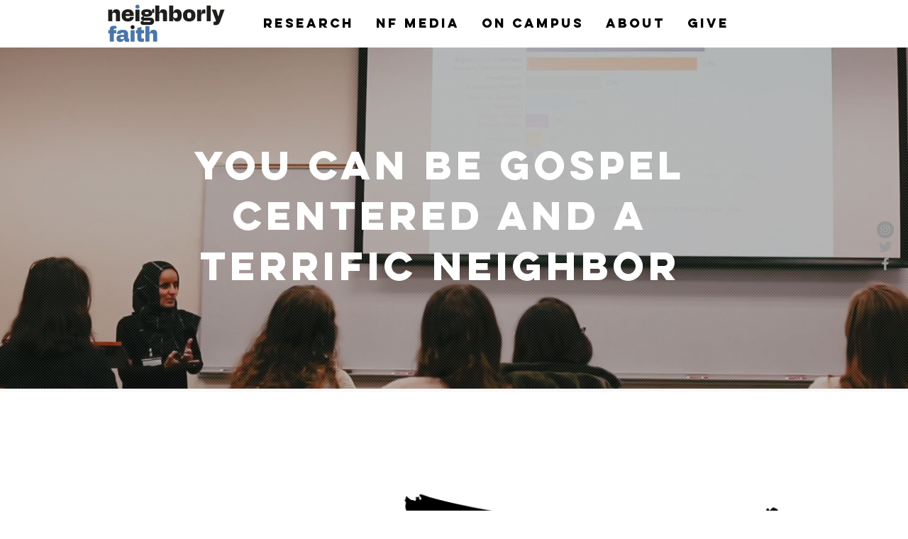

--- FILE ---
content_type: text/html; charset=UTF-8
request_url: https://www.neighborlyfaith.org/
body_size: 136545
content:
<!DOCTYPE html>
<html lang="en">
<head>
  
  <meta charset='utf-8'>
  <meta name="viewport" content="width=device-width, initial-scale=1" id="wixDesktopViewport" />
  <meta http-equiv="X-UA-Compatible" content="IE=edge">
  <meta name="generator" content="Wix.com Website Builder"/>

  <link rel="icon" sizes="192x192" href="https://static.wixstatic.com/media/662ce3_681f85b8f8434cd69e4544e4181baae0%7Emv2.png/v1/fill/w_192%2Ch_192%2Clg_1%2Cusm_0.66_1.00_0.01/662ce3_681f85b8f8434cd69e4544e4181baae0%7Emv2.png" type="image/png"/>
  <link rel="shortcut icon" href="https://static.wixstatic.com/media/662ce3_681f85b8f8434cd69e4544e4181baae0%7Emv2.png/v1/fill/w_32%2Ch_32%2Clg_1%2Cusm_0.66_1.00_0.01/662ce3_681f85b8f8434cd69e4544e4181baae0%7Emv2.png" type="image/png"/>
  <link rel="apple-touch-icon" href="https://static.wixstatic.com/media/662ce3_681f85b8f8434cd69e4544e4181baae0%7Emv2.png/v1/fill/w_180%2Ch_180%2Clg_1%2Cusm_0.66_1.00_0.01/662ce3_681f85b8f8434cd69e4544e4181baae0%7Emv2.png" type="image/png"/>

  <!-- Safari Pinned Tab Icon -->
  <!-- <link rel="mask-icon" href="https://static.wixstatic.com/media/662ce3_681f85b8f8434cd69e4544e4181baae0%7Emv2.png/v1/fill/w_32%2Ch_32%2Clg_1%2Cusm_0.66_1.00_0.01/662ce3_681f85b8f8434cd69e4544e4181baae0%7Emv2.png"> -->

  <!-- Original trials -->
  


  <!-- Segmenter Polyfill -->
  <script>
    if (!window.Intl || !window.Intl.Segmenter) {
      (function() {
        var script = document.createElement('script');
        script.src = 'https://static.parastorage.com/unpkg/@formatjs/intl-segmenter@11.7.10/polyfill.iife.js';
        document.head.appendChild(script);
      })();
    }
  </script>

  <!-- Legacy Polyfills -->
  <script nomodule="" src="https://static.parastorage.com/unpkg/core-js-bundle@3.2.1/minified.js"></script>
  <script nomodule="" src="https://static.parastorage.com/unpkg/focus-within-polyfill@5.0.9/dist/focus-within-polyfill.js"></script>

  <!-- Performance API Polyfills -->
  <script>
  (function () {
    var noop = function noop() {};
    if ("performance" in window === false) {
      window.performance = {};
    }
    window.performance.mark = performance.mark || noop;
    window.performance.measure = performance.measure || noop;
    if ("now" in window.performance === false) {
      var nowOffset = Date.now();
      if (performance.timing && performance.timing.navigationStart) {
        nowOffset = performance.timing.navigationStart;
      }
      window.performance.now = function now() {
        return Date.now() - nowOffset;
      };
    }
  })();
  </script>

  <!-- Globals Definitions -->
  <script>
    (function () {
      var now = Date.now()
      window.initialTimestamps = {
        initialTimestamp: now,
        initialRequestTimestamp: Math.round(performance.timeOrigin ? performance.timeOrigin : now - performance.now())
      }

      window.thunderboltTag = "QA_READY"
      window.thunderboltVersion = "1.16736.0"
    })();
  </script>

  <!-- Essential Viewer Model -->
  <script type="application/json" id="wix-essential-viewer-model">{"fleetConfig":{"fleetName":"thunderbolt-renderer-gradual","type":"Rollout","code":1},"mode":{"qa":false,"enableTestApi":false,"debug":false,"ssrIndicator":false,"ssrOnly":false,"siteAssetsFallback":"enable","versionIndicator":false},"componentsLibrariesTopology":[{"artifactId":"editor-elements","namespace":"wixui","url":"https:\/\/static.parastorage.com\/services\/editor-elements\/1.14821.0"},{"artifactId":"editor-elements","namespace":"dsgnsys","url":"https:\/\/static.parastorage.com\/services\/editor-elements\/1.14821.0"}],"siteFeaturesConfigs":{"sessionManager":{"isRunningInDifferentSiteContext":false}},"language":{"userLanguage":"en"},"siteAssets":{"clientTopology":{"mediaRootUrl":"https:\/\/static.wixstatic.com","staticMediaUrl":"https:\/\/static.wixstatic.com\/media","moduleRepoUrl":"https:\/\/static.parastorage.com\/unpkg","fileRepoUrl":"https:\/\/static.parastorage.com\/services","viewerAppsUrl":"https:\/\/viewer-apps.parastorage.com","viewerAssetsUrl":"https:\/\/viewer-assets.parastorage.com","siteAssetsUrl":"https:\/\/siteassets.parastorage.com","pageJsonServerUrls":["https:\/\/pages.parastorage.com","https:\/\/staticorigin.wixstatic.com","https:\/\/www.neighborlyfaith.org","https:\/\/fallback.wix.com\/wix-html-editor-pages-webapp\/page"],"pathOfTBModulesInFileRepoForFallback":"wix-thunderbolt\/dist\/"}},"siteFeatures":["accessibility","appMonitoring","assetsLoader","builderContextProviders","builderModuleLoader","businessLogger","captcha","clickHandlerRegistrar","codeEmbed","commonConfig","componentsLoader","componentsRegistry","consentPolicy","contentReflow","cyclicTabbing","domSelectors","domStore","dynamicPages","environmentWixCodeSdk","environment","lightbox","locationWixCodeSdk","mpaNavigation","navigationManager","navigationPhases","ooi","pages","panorama","protectedPages","renderer","reporter","routerFetch","router","scrollRestoration","seoWixCodeSdk","seo","sessionManager","siteMembersWixCodeSdk","siteMembers","siteScrollBlocker","siteWixCodeSdk","speculationRules","ssrCache","stores","structureApi","thunderboltInitializer","tpaCommons","translations","usedPlatformApis","warmupData","windowMessageRegistrar","windowWixCodeSdk","wixCustomElementComponent","wixEmbedsApi","componentsReact","platform"],"site":{"externalBaseUrl":"https:\/\/www.neighborlyfaith.org","isSEO":false},"media":{"staticMediaUrl":"https:\/\/static.wixstatic.com\/media","mediaRootUrl":"https:\/\/static.wixstatic.com\/","staticVideoUrl":"https:\/\/video.wixstatic.com\/"},"requestUrl":"https:\/\/www.neighborlyfaith.org\/","rollout":{"siteAssetsVersionsRollout":false,"isDACRollout":0,"isTBRollout":true},"commonConfig":{"brand":"wix","host":"VIEWER","bsi":"","consentPolicy":{},"consentPolicyHeader":{},"siteRevision":"2262","renderingFlow":"NONE","language":"en","locale":"en-us"},"interactionSampleRatio":0.01,"dynamicModelUrl":"https:\/\/www.neighborlyfaith.org\/_api\/v2\/dynamicmodel","accessTokensUrl":"https:\/\/www.neighborlyfaith.org\/_api\/v1\/access-tokens","isExcludedFromSecurityExperiments":false,"experiments":{"specs.thunderbolt.hardenFetchAndXHR":true,"specs.thunderbolt.securityExperiments":true,"specs.thunderbolt.browserCacheReload":true}}</script>
  <script>window.viewerModel = JSON.parse(document.getElementById('wix-essential-viewer-model').textContent)</script>

  <script>
    window.commonConfig = viewerModel.commonConfig
  </script>

  
  <!-- BEGIN handleAccessTokens bundle -->

  <script data-url="https://static.parastorage.com/services/wix-thunderbolt/dist/handleAccessTokens.inline.4f2f9a53.bundle.min.js">(()=>{"use strict";function e(e){let{context:o,property:r,value:n,enumerable:i=!0}=e,c=e.get,l=e.set;if(!r||void 0===n&&!c&&!l)return new Error("property and value are required");let a=o||globalThis,s=a?.[r],u={};if(void 0!==n)u.value=n;else{if(c){let e=t(c);e&&(u.get=e)}if(l){let e=t(l);e&&(u.set=e)}}let p={...u,enumerable:i||!1,configurable:!1};void 0!==n&&(p.writable=!1);try{Object.defineProperty(a,r,p)}catch(e){return e instanceof TypeError?s:e}return s}function t(e,t){return"function"==typeof e?e:!0===e?.async&&"function"==typeof e.func?t?async function(t){return e.func(t)}:async function(){return e.func()}:"function"==typeof e?.func?e.func:void 0}try{e({property:"strictDefine",value:e})}catch{}try{e({property:"defineStrictObject",value:r})}catch{}try{e({property:"defineStrictMethod",value:n})}catch{}var o=["toString","toLocaleString","valueOf","constructor","prototype"];function r(t){let{context:n,property:c,propertiesToExclude:l=[],skipPrototype:a=!1,hardenPrototypePropertiesToExclude:s=[]}=t;if(!c)return new Error("property is required");let u=(n||globalThis)[c],p={},f=i(n,c);u&&("object"==typeof u||"function"==typeof u)&&Reflect.ownKeys(u).forEach(t=>{if(!l.includes(t)&&!o.includes(t)){let o=i(u,t);if(o&&(o.writable||o.configurable)){let{value:r,get:n,set:i,enumerable:c=!1}=o,l={};void 0!==r?l.value=r:n?l.get=n:i&&(l.set=i);try{let o=e({context:u,property:t,...l,enumerable:c});p[t]=o}catch(e){if(!(e instanceof TypeError))throw e;try{p[t]=o.value||o.get||o.set}catch{}}}}});let d={originalObject:u,originalProperties:p};if(!a&&void 0!==u?.prototype){let e=r({context:u,property:"prototype",propertiesToExclude:s,skipPrototype:!0});e instanceof Error||(d.originalPrototype=e?.originalObject,d.originalPrototypeProperties=e?.originalProperties)}return e({context:n,property:c,value:u,enumerable:f?.enumerable}),d}function n(t,o){let r=(o||globalThis)[t],n=i(o||globalThis,t);return r&&n&&(n.writable||n.configurable)?(Object.freeze(r),e({context:globalThis,property:t,value:r})):r}function i(e,t){if(e&&t)try{return Reflect.getOwnPropertyDescriptor(e,t)}catch{return}}function c(e){if("string"!=typeof e)return e;try{return decodeURIComponent(e).toLowerCase().trim()}catch{return e.toLowerCase().trim()}}function l(e,t){let o="";if("string"==typeof e)o=e.split("=")[0]?.trim()||"";else{if(!e||"string"!=typeof e.name)return!1;o=e.name}return t.has(c(o)||"")}function a(e,t){let o;return o="string"==typeof e?e.split(";").map(e=>e.trim()).filter(e=>e.length>0):e||[],o.filter(e=>!l(e,t))}var s=null;function u(){return null===s&&(s=typeof Document>"u"?void 0:Object.getOwnPropertyDescriptor(Document.prototype,"cookie")),s}function p(t,o){if(!globalThis?.cookieStore)return;let r=globalThis.cookieStore.get.bind(globalThis.cookieStore),n=globalThis.cookieStore.getAll.bind(globalThis.cookieStore),i=globalThis.cookieStore.set.bind(globalThis.cookieStore),c=globalThis.cookieStore.delete.bind(globalThis.cookieStore);return e({context:globalThis.CookieStore.prototype,property:"get",value:async function(e){return l(("string"==typeof e?e:e.name)||"",t)?null:r.call(this,e)},enumerable:!0}),e({context:globalThis.CookieStore.prototype,property:"getAll",value:async function(){return a(await n.apply(this,Array.from(arguments)),t)},enumerable:!0}),e({context:globalThis.CookieStore.prototype,property:"set",value:async function(){let e=Array.from(arguments);if(!l(1===e.length?e[0].name:e[0],t))return i.apply(this,e);o&&console.warn(o)},enumerable:!0}),e({context:globalThis.CookieStore.prototype,property:"delete",value:async function(){let e=Array.from(arguments);if(!l(1===e.length?e[0].name:e[0],t))return c.apply(this,e)},enumerable:!0}),e({context:globalThis.cookieStore,property:"prototype",value:globalThis.CookieStore.prototype,enumerable:!1}),e({context:globalThis,property:"cookieStore",value:globalThis.cookieStore,enumerable:!0}),{get:r,getAll:n,set:i,delete:c}}var f=["TextEncoder","TextDecoder","XMLHttpRequestEventTarget","EventTarget","URL","JSON","Reflect","Object","Array","Map","Set","WeakMap","WeakSet","Promise","Symbol","Error"],d=["addEventListener","removeEventListener","dispatchEvent","encodeURI","encodeURIComponent","decodeURI","decodeURIComponent"];const y=(e,t)=>{try{const o=t?t.get.call(document):document.cookie;return o.split(";").map(e=>e.trim()).filter(t=>t?.startsWith(e))[0]?.split("=")[1]}catch(e){return""}},g=(e="",t="",o="/")=>`${e}=; ${t?`domain=${t};`:""} max-age=0; path=${o}; expires=Thu, 01 Jan 1970 00:00:01 GMT`;function m(){(function(){if("undefined"!=typeof window){const e=performance.getEntriesByType("navigation")[0];return"back_forward"===(e?.type||"")}return!1})()&&function(){const{counter:e}=function(){const e=b("getItem");if(e){const[t,o]=e.split("-"),r=o?parseInt(o,10):0;if(r>=3){const e=t?Number(t):0;if(Date.now()-e>6e4)return{counter:0}}return{counter:r}}return{counter:0}}();e<3?(!function(e=1){b("setItem",`${Date.now()}-${e}`)}(e+1),window.location.reload()):console.error("ATS: Max reload attempts reached")}()}function b(e,t){try{return sessionStorage[e]("reload",t||"")}catch(e){console.error("ATS: Error calling sessionStorage:",e)}}const h="client-session-bind",v="sec-fetch-unsupported",{experiments:w}=window.viewerModel,T=[h,"client-binding",v,"svSession","smSession","server-session-bind","wixSession2","wixSession3"].map(e=>e.toLowerCase()),{cookie:S}=function(t,o){let r=new Set(t);return e({context:document,property:"cookie",set:{func:e=>function(e,t,o,r){let n=u(),i=c(t.split(";")[0]||"")||"";[...o].every(e=>!i.startsWith(e.toLowerCase()))&&n?.set?n.set.call(e,t):r&&console.warn(r)}(document,e,r,o)},get:{func:()=>function(e,t){let o=u();if(!o?.get)throw new Error("Cookie descriptor or getter not available");return a(o.get.call(e),t).join("; ")}(document,r)},enumerable:!0}),{cookieStore:p(r,o),cookie:u()}}(T),k="tbReady",x="security_overrideGlobals",{experiments:E,siteFeaturesConfigs:C,accessTokensUrl:P}=window.viewerModel,R=P,M={},O=(()=>{const e=y(h,S);if(w["specs.thunderbolt.browserCacheReload"]){y(v,S)||e?b("removeItem"):m()}return(()=>{const e=g(h),t=g(h,location.hostname);S.set.call(document,e),S.set.call(document,t)})(),e})();O&&(M["client-binding"]=O);const D=fetch;addEventListener(k,function e(t){const{logger:o}=t.detail;try{window.tb.init({fetch:D,fetchHeaders:M})}catch(e){const t=new Error("TB003");o.meter(`${x}_${t.message}`,{paramsOverrides:{errorType:x,eventString:t.message}}),window?.viewerModel?.mode.debug&&console.error(e)}finally{removeEventListener(k,e)}}),E["specs.thunderbolt.hardenFetchAndXHR"]||(window.fetchDynamicModel=()=>C.sessionManager.isRunningInDifferentSiteContext?Promise.resolve({}):fetch(R,{credentials:"same-origin",headers:M}).then(function(e){if(!e.ok)throw new Error(`[${e.status}]${e.statusText}`);return e.json()}),window.dynamicModelPromise=window.fetchDynamicModel())})();
//# sourceMappingURL=https://static.parastorage.com/services/wix-thunderbolt/dist/handleAccessTokens.inline.4f2f9a53.bundle.min.js.map</script>

<!-- END handleAccessTokens bundle -->

<!-- BEGIN overrideGlobals bundle -->

<script data-url="https://static.parastorage.com/services/wix-thunderbolt/dist/overrideGlobals.inline.ec13bfcf.bundle.min.js">(()=>{"use strict";function e(e){let{context:r,property:o,value:n,enumerable:i=!0}=e,c=e.get,a=e.set;if(!o||void 0===n&&!c&&!a)return new Error("property and value are required");let l=r||globalThis,u=l?.[o],s={};if(void 0!==n)s.value=n;else{if(c){let e=t(c);e&&(s.get=e)}if(a){let e=t(a);e&&(s.set=e)}}let p={...s,enumerable:i||!1,configurable:!1};void 0!==n&&(p.writable=!1);try{Object.defineProperty(l,o,p)}catch(e){return e instanceof TypeError?u:e}return u}function t(e,t){return"function"==typeof e?e:!0===e?.async&&"function"==typeof e.func?t?async function(t){return e.func(t)}:async function(){return e.func()}:"function"==typeof e?.func?e.func:void 0}try{e({property:"strictDefine",value:e})}catch{}try{e({property:"defineStrictObject",value:o})}catch{}try{e({property:"defineStrictMethod",value:n})}catch{}var r=["toString","toLocaleString","valueOf","constructor","prototype"];function o(t){let{context:n,property:c,propertiesToExclude:a=[],skipPrototype:l=!1,hardenPrototypePropertiesToExclude:u=[]}=t;if(!c)return new Error("property is required");let s=(n||globalThis)[c],p={},f=i(n,c);s&&("object"==typeof s||"function"==typeof s)&&Reflect.ownKeys(s).forEach(t=>{if(!a.includes(t)&&!r.includes(t)){let r=i(s,t);if(r&&(r.writable||r.configurable)){let{value:o,get:n,set:i,enumerable:c=!1}=r,a={};void 0!==o?a.value=o:n?a.get=n:i&&(a.set=i);try{let r=e({context:s,property:t,...a,enumerable:c});p[t]=r}catch(e){if(!(e instanceof TypeError))throw e;try{p[t]=r.value||r.get||r.set}catch{}}}}});let d={originalObject:s,originalProperties:p};if(!l&&void 0!==s?.prototype){let e=o({context:s,property:"prototype",propertiesToExclude:u,skipPrototype:!0});e instanceof Error||(d.originalPrototype=e?.originalObject,d.originalPrototypeProperties=e?.originalProperties)}return e({context:n,property:c,value:s,enumerable:f?.enumerable}),d}function n(t,r){let o=(r||globalThis)[t],n=i(r||globalThis,t);return o&&n&&(n.writable||n.configurable)?(Object.freeze(o),e({context:globalThis,property:t,value:o})):o}function i(e,t){if(e&&t)try{return Reflect.getOwnPropertyDescriptor(e,t)}catch{return}}function c(e){if("string"!=typeof e)return e;try{return decodeURIComponent(e).toLowerCase().trim()}catch{return e.toLowerCase().trim()}}function a(e,t){return e instanceof Headers?e.forEach((r,o)=>{l(o,t)||e.delete(o)}):Object.keys(e).forEach(r=>{l(r,t)||delete e[r]}),e}function l(e,t){return!t.has(c(e)||"")}function u(e,t){let r=!0,o=function(e){let t,r;if(globalThis.Request&&e instanceof Request)t=e.url;else{if("function"!=typeof e?.toString)throw new Error("Unsupported type for url");t=e.toString()}try{return new URL(t).pathname}catch{return r=t.replace(/#.+/gi,"").split("?").shift(),r.startsWith("/")?r:`/${r}`}}(e),n=c(o);return n&&t.some(e=>n.includes(e))&&(r=!1),r}function s(t,r,o){let n=fetch,i=XMLHttpRequest,c=new Set(r);function s(){let e=new i,r=e.open,n=e.setRequestHeader;return e.open=function(){let n=Array.from(arguments),i=n[1];if(n.length<2||u(i,t))return r.apply(e,n);throw new Error(o||`Request not allowed for path ${i}`)},e.setRequestHeader=function(t,r){l(decodeURIComponent(t),c)&&n.call(e,t,r)},e}return e({property:"fetch",value:function(){let e=function(e,t){return globalThis.Request&&e[0]instanceof Request&&e[0]?.headers?a(e[0].headers,t):e[1]?.headers&&a(e[1].headers,t),e}(arguments,c);return u(arguments[0],t)?n.apply(globalThis,Array.from(e)):new Promise((e,t)=>{t(new Error(o||`Request not allowed for path ${arguments[0]}`))})},enumerable:!0}),e({property:"XMLHttpRequest",value:s,enumerable:!0}),Object.keys(i).forEach(e=>{s[e]=i[e]}),{fetch:n,XMLHttpRequest:i}}var p=["TextEncoder","TextDecoder","XMLHttpRequestEventTarget","EventTarget","URL","JSON","Reflect","Object","Array","Map","Set","WeakMap","WeakSet","Promise","Symbol","Error"],f=["addEventListener","removeEventListener","dispatchEvent","encodeURI","encodeURIComponent","decodeURI","decodeURIComponent"];const d=function(){let t=globalThis.open,r=document.open;function o(e,r,o){let n="string"!=typeof e,i=t.call(window,e,r,o);return n||e&&function(e){return e.startsWith("//")&&/(?:[a-z0-9](?:[a-z0-9-]{0,61}[a-z0-9])?\.)+[a-z0-9][a-z0-9-]{0,61}[a-z0-9]/g.test(`${location.protocol}:${e}`)&&(e=`${location.protocol}${e}`),!e.startsWith("http")||new URL(e).hostname===location.hostname}(e)?{}:i}return e({property:"open",value:o,context:globalThis,enumerable:!0}),e({property:"open",value:function(e,t,n){return e?o(e,t,n):r.call(document,e||"",t||"",n||"")},context:document,enumerable:!0}),{open:t,documentOpen:r}},y=function(){let t=document.createElement,r=Element.prototype.setAttribute,o=Element.prototype.setAttributeNS;return e({property:"createElement",context:document,value:function(n,i){let a=t.call(document,n,i);if("iframe"===c(n)){e({property:"srcdoc",context:a,get:()=>"",set:()=>{console.warn("`srcdoc` is not allowed in iframe elements.")}});let t=function(e,t){"srcdoc"!==e.toLowerCase()?r.call(a,e,t):console.warn("`srcdoc` attribute is not allowed to be set.")},n=function(e,t,r){"srcdoc"!==t.toLowerCase()?o.call(a,e,t,r):console.warn("`srcdoc` attribute is not allowed to be set.")};a.setAttribute=t,a.setAttributeNS=n}return a},enumerable:!0}),{createElement:t,setAttribute:r,setAttributeNS:o}},m=["client-binding"],b=["/_api/v1/access-tokens","/_api/v2/dynamicmodel","/_api/one-app-session-web/v3/businesses"],h=function(){let t=setTimeout,r=setInterval;return o("setTimeout",0,globalThis),o("setInterval",0,globalThis),{setTimeout:t,setInterval:r};function o(t,r,o){let n=o||globalThis,i=n[t];if(!i||"function"!=typeof i)throw new Error(`Function ${t} not found or is not a function`);e({property:t,value:function(){let e=Array.from(arguments);if("string"!=typeof e[r])return i.apply(n,e);console.warn(`Calling ${t} with a String Argument at index ${r} is not allowed`)},context:o,enumerable:!0})}},v=function(){if(navigator&&"serviceWorker"in navigator){let t=navigator.serviceWorker.register;return e({context:navigator.serviceWorker,property:"register",value:function(){console.log("Service worker registration is not allowed")},enumerable:!0}),{register:t}}return{}};performance.mark("overrideGlobals started");const{isExcludedFromSecurityExperiments:g,experiments:w}=window.viewerModel,E=!g&&w["specs.thunderbolt.securityExperiments"];try{d(),E&&y(),w["specs.thunderbolt.hardenFetchAndXHR"]&&E&&s(b,m),v(),(e=>{let t=[],r=[];r=r.concat(["TextEncoder","TextDecoder"]),e&&(r=r.concat(["XMLHttpRequestEventTarget","EventTarget"])),r=r.concat(["URL","JSON"]),e&&(t=t.concat(["addEventListener","removeEventListener"])),t=t.concat(["encodeURI","encodeURIComponent","decodeURI","decodeURIComponent"]),r=r.concat(["String","Number"]),e&&r.push("Object"),r=r.concat(["Reflect"]),t.forEach(e=>{n(e),["addEventListener","removeEventListener"].includes(e)&&n(e,document)}),r.forEach(e=>{o({property:e})})})(E),E&&h()}catch(e){window?.viewerModel?.mode.debug&&console.error(e);const t=new Error("TB006");window.fedops?.reportError(t,"security_overrideGlobals"),window.Sentry?window.Sentry.captureException(t):globalThis.defineStrictProperty("sentryBuffer",[t],window,!1)}performance.mark("overrideGlobals ended")})();
//# sourceMappingURL=https://static.parastorage.com/services/wix-thunderbolt/dist/overrideGlobals.inline.ec13bfcf.bundle.min.js.map</script>

<!-- END overrideGlobals bundle -->


  
  <script>
    window.commonConfig = viewerModel.commonConfig

	
  </script>

  <!-- Initial CSS -->
  <style data-url="https://static.parastorage.com/services/wix-thunderbolt/dist/main.347af09f.min.css">@keyframes slide-horizontal-new{0%{transform:translateX(100%)}}@keyframes slide-horizontal-old{80%{opacity:1}to{opacity:0;transform:translateX(-100%)}}@keyframes slide-vertical-new{0%{transform:translateY(-100%)}}@keyframes slide-vertical-old{80%{opacity:1}to{opacity:0;transform:translateY(100%)}}@keyframes out-in-new{0%{opacity:0}}@keyframes out-in-old{to{opacity:0}}:root:active-view-transition{view-transition-name:none}::view-transition{pointer-events:none}:root:active-view-transition::view-transition-new(page-group),:root:active-view-transition::view-transition-old(page-group){animation-duration:.6s;cursor:wait;pointer-events:all}:root:active-view-transition-type(SlideHorizontal)::view-transition-old(page-group){animation:slide-horizontal-old .6s cubic-bezier(.83,0,.17,1) forwards;mix-blend-mode:normal}:root:active-view-transition-type(SlideHorizontal)::view-transition-new(page-group){animation:slide-horizontal-new .6s cubic-bezier(.83,0,.17,1) backwards;mix-blend-mode:normal}:root:active-view-transition-type(SlideVertical)::view-transition-old(page-group){animation:slide-vertical-old .6s cubic-bezier(.83,0,.17,1) forwards;mix-blend-mode:normal}:root:active-view-transition-type(SlideVertical)::view-transition-new(page-group){animation:slide-vertical-new .6s cubic-bezier(.83,0,.17,1) backwards;mix-blend-mode:normal}:root:active-view-transition-type(OutIn)::view-transition-old(page-group){animation:out-in-old .35s cubic-bezier(.22,1,.36,1) forwards}:root:active-view-transition-type(OutIn)::view-transition-new(page-group){animation:out-in-new .35s cubic-bezier(.64,0,.78,0) .35s backwards}@media(prefers-reduced-motion:reduce){::view-transition-group(*),::view-transition-new(*),::view-transition-old(*){animation:none!important}}body,html{background:transparent;border:0;margin:0;outline:0;padding:0;vertical-align:baseline}body{--scrollbar-width:0px;font-family:Arial,Helvetica,sans-serif;font-size:10px}body,html{height:100%}body{overflow-x:auto;overflow-y:scroll}body:not(.responsive) #site-root{min-width:var(--site-width);width:100%}body:not([data-js-loaded]) [data-hide-prejs]{visibility:hidden}interact-element{display:contents}#SITE_CONTAINER{position:relative}:root{--one-unit:1vw;--section-max-width:9999px;--spx-stopper-max:9999px;--spx-stopper-min:0px;--browser-zoom:1}@supports(-webkit-appearance:none) and (stroke-color:transparent){:root{--safari-sticky-fix:opacity;--experimental-safari-sticky-fix:translateZ(0)}}@supports(container-type:inline-size){:root{--one-unit:1cqw}}[id^=oldHoverBox-]{mix-blend-mode:plus-lighter;transition:opacity .5s ease,visibility .5s ease}[data-mesh-id$=inlineContent-gridContainer]:has(>[id^=oldHoverBox-]){isolation:isolate}</style>
<style data-url="https://static.parastorage.com/services/wix-thunderbolt/dist/main.renderer.9cb0985f.min.css">a,abbr,acronym,address,applet,b,big,blockquote,button,caption,center,cite,code,dd,del,dfn,div,dl,dt,em,fieldset,font,footer,form,h1,h2,h3,h4,h5,h6,header,i,iframe,img,ins,kbd,label,legend,li,nav,object,ol,p,pre,q,s,samp,section,small,span,strike,strong,sub,sup,table,tbody,td,tfoot,th,thead,title,tr,tt,u,ul,var{background:transparent;border:0;margin:0;outline:0;padding:0;vertical-align:baseline}input,select,textarea{box-sizing:border-box;font-family:Helvetica,Arial,sans-serif}ol,ul{list-style:none}blockquote,q{quotes:none}ins{text-decoration:none}del{text-decoration:line-through}table{border-collapse:collapse;border-spacing:0}a{cursor:pointer;text-decoration:none}.testStyles{overflow-y:hidden}.reset-button{-webkit-appearance:none;background:none;border:0;color:inherit;font:inherit;line-height:normal;outline:0;overflow:visible;padding:0;-webkit-user-select:none;-moz-user-select:none;-ms-user-select:none}:focus{outline:none}body.device-mobile-optimized:not(.disable-site-overflow){overflow-x:hidden;overflow-y:scroll}body.device-mobile-optimized:not(.responsive) #SITE_CONTAINER{margin-left:auto;margin-right:auto;overflow-x:visible;position:relative;width:320px}body.device-mobile-optimized:not(.responsive):not(.blockSiteScrolling) #SITE_CONTAINER{margin-top:0}body.device-mobile-optimized>*{max-width:100%!important}body.device-mobile-optimized #site-root{overflow-x:hidden;overflow-y:hidden}@supports(overflow:clip){body.device-mobile-optimized #site-root{overflow-x:clip;overflow-y:clip}}body.device-mobile-non-optimized #SITE_CONTAINER #site-root{overflow-x:clip;overflow-y:clip}body.device-mobile-non-optimized.fullScreenMode{background-color:#5f6360}body.device-mobile-non-optimized.fullScreenMode #MOBILE_ACTIONS_MENU,body.device-mobile-non-optimized.fullScreenMode #SITE_BACKGROUND,body.device-mobile-non-optimized.fullScreenMode #site-root,body.fullScreenMode #WIX_ADS{visibility:hidden}body.fullScreenMode{overflow-x:hidden!important;overflow-y:hidden!important}body.fullScreenMode.device-mobile-optimized #TINY_MENU{opacity:0;pointer-events:none}body.fullScreenMode-scrollable.device-mobile-optimized{overflow-x:hidden!important;overflow-y:auto!important}body.fullScreenMode-scrollable.device-mobile-optimized #masterPage,body.fullScreenMode-scrollable.device-mobile-optimized #site-root{overflow-x:hidden!important;overflow-y:hidden!important}body.fullScreenMode-scrollable.device-mobile-optimized #SITE_BACKGROUND,body.fullScreenMode-scrollable.device-mobile-optimized #masterPage{height:auto!important}body.fullScreenMode-scrollable.device-mobile-optimized #masterPage.mesh-layout{height:0!important}body.blockSiteScrolling,body.siteScrollingBlocked{position:fixed;width:100%}body.blockSiteScrolling #SITE_CONTAINER{margin-top:calc(var(--blocked-site-scroll-margin-top)*-1)}#site-root{margin:0 auto;min-height:100%;position:relative;top:var(--wix-ads-height)}#site-root img:not([src]){visibility:hidden}#site-root svg img:not([src]){visibility:visible}.auto-generated-link{color:inherit}#SCROLL_TO_BOTTOM,#SCROLL_TO_TOP{height:0}.has-click-trigger{cursor:pointer}.fullScreenOverlay{bottom:0;display:flex;justify-content:center;left:0;overflow-y:hidden;position:fixed;right:0;top:-60px;z-index:1005}.fullScreenOverlay>.fullScreenOverlayContent{bottom:0;left:0;margin:0 auto;overflow:hidden;position:absolute;right:0;top:60px;transform:translateZ(0)}[data-mesh-id$=centeredContent],[data-mesh-id$=form],[data-mesh-id$=inlineContent]{pointer-events:none;position:relative}[data-mesh-id$=-gridWrapper],[data-mesh-id$=-rotated-wrapper]{pointer-events:none}[data-mesh-id$=-gridContainer]>*,[data-mesh-id$=-rotated-wrapper]>*,[data-mesh-id$=inlineContent]>:not([data-mesh-id$=-gridContainer]){pointer-events:auto}.device-mobile-optimized #masterPage.mesh-layout #SOSP_CONTAINER_CUSTOM_ID{grid-area:2/1/3/2;-ms-grid-row:2;position:relative}#masterPage.mesh-layout{-ms-grid-rows:max-content max-content min-content max-content;-ms-grid-columns:100%;align-items:start;display:-ms-grid;display:grid;grid-template-columns:100%;grid-template-rows:max-content max-content min-content max-content;justify-content:stretch}#masterPage.mesh-layout #PAGES_CONTAINER,#masterPage.mesh-layout #SITE_FOOTER-placeholder,#masterPage.mesh-layout #SITE_FOOTER_WRAPPER,#masterPage.mesh-layout #SITE_HEADER-placeholder,#masterPage.mesh-layout #SITE_HEADER_WRAPPER,#masterPage.mesh-layout #SOSP_CONTAINER_CUSTOM_ID[data-state~=mobileView],#masterPage.mesh-layout #soapAfterPagesContainer,#masterPage.mesh-layout #soapBeforePagesContainer{-ms-grid-row-align:start;-ms-grid-column-align:start;-ms-grid-column:1}#masterPage.mesh-layout #SITE_HEADER-placeholder,#masterPage.mesh-layout #SITE_HEADER_WRAPPER{grid-area:1/1/2/2;-ms-grid-row:1}#masterPage.mesh-layout #PAGES_CONTAINER,#masterPage.mesh-layout #soapAfterPagesContainer,#masterPage.mesh-layout #soapBeforePagesContainer{grid-area:3/1/4/2;-ms-grid-row:3}#masterPage.mesh-layout #soapAfterPagesContainer,#masterPage.mesh-layout #soapBeforePagesContainer{width:100%}#masterPage.mesh-layout #PAGES_CONTAINER{align-self:stretch}#masterPage.mesh-layout main#PAGES_CONTAINER{display:block}#masterPage.mesh-layout #SITE_FOOTER-placeholder,#masterPage.mesh-layout #SITE_FOOTER_WRAPPER{grid-area:4/1/5/2;-ms-grid-row:4}#masterPage.mesh-layout #SITE_PAGES,#masterPage.mesh-layout [data-mesh-id=PAGES_CONTAINERcenteredContent],#masterPage.mesh-layout [data-mesh-id=PAGES_CONTAINERinlineContent]{height:100%}#masterPage.mesh-layout.desktop>*{width:100%}#masterPage.mesh-layout #PAGES_CONTAINER,#masterPage.mesh-layout #SITE_FOOTER,#masterPage.mesh-layout #SITE_FOOTER_WRAPPER,#masterPage.mesh-layout #SITE_HEADER,#masterPage.mesh-layout #SITE_HEADER_WRAPPER,#masterPage.mesh-layout #SITE_PAGES,#masterPage.mesh-layout #masterPageinlineContent{position:relative}#masterPage.mesh-layout #SITE_HEADER{grid-area:1/1/2/2}#masterPage.mesh-layout #SITE_FOOTER{grid-area:4/1/5/2}#masterPage.mesh-layout.overflow-x-clip #SITE_FOOTER,#masterPage.mesh-layout.overflow-x-clip #SITE_HEADER{overflow-x:clip}[data-z-counter]{z-index:0}[data-z-counter="0"]{z-index:auto}.wixSiteProperties{-webkit-font-smoothing:antialiased;-moz-osx-font-smoothing:grayscale}:root{--wst-button-color-fill-primary:rgb(var(--color_48));--wst-button-color-border-primary:rgb(var(--color_49));--wst-button-color-text-primary:rgb(var(--color_50));--wst-button-color-fill-primary-hover:rgb(var(--color_51));--wst-button-color-border-primary-hover:rgb(var(--color_52));--wst-button-color-text-primary-hover:rgb(var(--color_53));--wst-button-color-fill-primary-disabled:rgb(var(--color_54));--wst-button-color-border-primary-disabled:rgb(var(--color_55));--wst-button-color-text-primary-disabled:rgb(var(--color_56));--wst-button-color-fill-secondary:rgb(var(--color_57));--wst-button-color-border-secondary:rgb(var(--color_58));--wst-button-color-text-secondary:rgb(var(--color_59));--wst-button-color-fill-secondary-hover:rgb(var(--color_60));--wst-button-color-border-secondary-hover:rgb(var(--color_61));--wst-button-color-text-secondary-hover:rgb(var(--color_62));--wst-button-color-fill-secondary-disabled:rgb(var(--color_63));--wst-button-color-border-secondary-disabled:rgb(var(--color_64));--wst-button-color-text-secondary-disabled:rgb(var(--color_65));--wst-color-fill-base-1:rgb(var(--color_36));--wst-color-fill-base-2:rgb(var(--color_37));--wst-color-fill-base-shade-1:rgb(var(--color_38));--wst-color-fill-base-shade-2:rgb(var(--color_39));--wst-color-fill-base-shade-3:rgb(var(--color_40));--wst-color-fill-accent-1:rgb(var(--color_41));--wst-color-fill-accent-2:rgb(var(--color_42));--wst-color-fill-accent-3:rgb(var(--color_43));--wst-color-fill-accent-4:rgb(var(--color_44));--wst-color-fill-background-primary:rgb(var(--color_11));--wst-color-fill-background-secondary:rgb(var(--color_12));--wst-color-text-primary:rgb(var(--color_15));--wst-color-text-secondary:rgb(var(--color_14));--wst-color-action:rgb(var(--color_18));--wst-color-disabled:rgb(var(--color_39));--wst-color-title:rgb(var(--color_45));--wst-color-subtitle:rgb(var(--color_46));--wst-color-line:rgb(var(--color_47));--wst-font-style-h2:var(--font_2);--wst-font-style-h3:var(--font_3);--wst-font-style-h4:var(--font_4);--wst-font-style-h5:var(--font_5);--wst-font-style-h6:var(--font_6);--wst-font-style-body-large:var(--font_7);--wst-font-style-body-medium:var(--font_8);--wst-font-style-body-small:var(--font_9);--wst-font-style-body-x-small:var(--font_10);--wst-color-custom-1:rgb(var(--color_13));--wst-color-custom-2:rgb(var(--color_16));--wst-color-custom-3:rgb(var(--color_17));--wst-color-custom-4:rgb(var(--color_19));--wst-color-custom-5:rgb(var(--color_20));--wst-color-custom-6:rgb(var(--color_21));--wst-color-custom-7:rgb(var(--color_22));--wst-color-custom-8:rgb(var(--color_23));--wst-color-custom-9:rgb(var(--color_24));--wst-color-custom-10:rgb(var(--color_25));--wst-color-custom-11:rgb(var(--color_26));--wst-color-custom-12:rgb(var(--color_27));--wst-color-custom-13:rgb(var(--color_28));--wst-color-custom-14:rgb(var(--color_29));--wst-color-custom-15:rgb(var(--color_30));--wst-color-custom-16:rgb(var(--color_31));--wst-color-custom-17:rgb(var(--color_32));--wst-color-custom-18:rgb(var(--color_33));--wst-color-custom-19:rgb(var(--color_34));--wst-color-custom-20:rgb(var(--color_35))}.wix-presets-wrapper{display:contents}</style>

  <meta name="format-detection" content="telephone=no">
  <meta name="skype_toolbar" content="skype_toolbar_parser_compatible">
  
  

  

  
      <!--pageHtmlEmbeds.head start-->
      <script type="wix/htmlEmbeds" id="pageHtmlEmbeds.head start"></script>
    
      <script id="mcjs">!function(c,h,i,m,p){m=c.createElement(h),p=c.getElementsByTagName(h)[0],m.async=1,m.src=i,p.parentNode.insertBefore(m,p)}(document,"script","https://chimpstatic.com/mcjs-connected/js/users/46eea704e3e18b704656d4ef4/d10e1a9eb1eaba5197833749a.js");</script>
    
      <script type="wix/htmlEmbeds" id="pageHtmlEmbeds.head end"></script>
      <!--pageHtmlEmbeds.head end-->
  

  <!-- head performance data start -->
  
  <!-- head performance data end -->
  

    


<meta http-equiv="X-Wix-Meta-Site-Id" content="a75df68c-f470-4af4-98af-025165a001b0">
<meta http-equiv="X-Wix-Application-Instance-Id" content="fdb3a676-df8d-4a0c-ace0-24df05f03572">

    <meta http-equiv="X-Wix-Published-Version" content="2262"/>



    <meta http-equiv="etag" content="bug"/>

<!-- render-head end -->

<style data-href="https://static.parastorage.com/services/editor-elements-library/dist/thunderbolt/rb_wixui.thunderbolt_bootstrap.a1b00b19.min.css">.cwL6XW{cursor:pointer}.sNF2R0{opacity:0}.hLoBV3{transition:opacity var(--transition-duration) cubic-bezier(.37,0,.63,1)}.Rdf41z,.hLoBV3{opacity:1}.ftlZWo{transition:opacity var(--transition-duration) cubic-bezier(.37,0,.63,1)}.ATGlOr,.ftlZWo{opacity:0}.KQSXD0{transition:opacity var(--transition-duration) cubic-bezier(.64,0,.78,0)}.KQSXD0,.pagQKE{opacity:1}._6zG5H{opacity:0;transition:opacity var(--transition-duration) cubic-bezier(.22,1,.36,1)}.BB49uC{transform:translateX(100%)}.j9xE1V{transition:transform var(--transition-duration) cubic-bezier(.87,0,.13,1)}.ICs7Rs,.j9xE1V{transform:translateX(0)}.DxijZJ{transition:transform var(--transition-duration) cubic-bezier(.87,0,.13,1)}.B5kjYq,.DxijZJ{transform:translateX(-100%)}.cJijIV{transition:transform var(--transition-duration) cubic-bezier(.87,0,.13,1)}.cJijIV,.hOxaWM{transform:translateX(0)}.T9p3fN{transform:translateX(100%);transition:transform var(--transition-duration) cubic-bezier(.87,0,.13,1)}.qDxYJm{transform:translateY(100%)}.aA9V0P{transition:transform var(--transition-duration) cubic-bezier(.87,0,.13,1)}.YPXPAS,.aA9V0P{transform:translateY(0)}.Xf2zsA{transition:transform var(--transition-duration) cubic-bezier(.87,0,.13,1)}.Xf2zsA,.y7Kt7s{transform:translateY(-100%)}.EeUgMu{transition:transform var(--transition-duration) cubic-bezier(.87,0,.13,1)}.EeUgMu,.fdHrtm{transform:translateY(0)}.WIFaG4{transform:translateY(100%);transition:transform var(--transition-duration) cubic-bezier(.87,0,.13,1)}body:not(.responsive) .JsJXaX{overflow-x:clip}:root:active-view-transition .JsJXaX{view-transition-name:page-group}.AnQkDU{display:grid;grid-template-columns:1fr;grid-template-rows:1fr;height:100%}.AnQkDU>div{align-self:stretch!important;grid-area:1/1/2/2;justify-self:stretch!important}.StylableButton2545352419__root{-archetype:box;border:none;box-sizing:border-box;cursor:pointer;display:block;height:100%;min-height:10px;min-width:10px;padding:0;touch-action:manipulation;width:100%}.StylableButton2545352419__root[disabled]{pointer-events:none}.StylableButton2545352419__root:not(:hover):not([disabled]).StylableButton2545352419--hasBackgroundColor{background-color:var(--corvid-background-color)!important}.StylableButton2545352419__root:hover:not([disabled]).StylableButton2545352419--hasHoverBackgroundColor{background-color:var(--corvid-hover-background-color)!important}.StylableButton2545352419__root:not(:hover)[disabled].StylableButton2545352419--hasDisabledBackgroundColor{background-color:var(--corvid-disabled-background-color)!important}.StylableButton2545352419__root:not(:hover):not([disabled]).StylableButton2545352419--hasBorderColor{border-color:var(--corvid-border-color)!important}.StylableButton2545352419__root:hover:not([disabled]).StylableButton2545352419--hasHoverBorderColor{border-color:var(--corvid-hover-border-color)!important}.StylableButton2545352419__root:not(:hover)[disabled].StylableButton2545352419--hasDisabledBorderColor{border-color:var(--corvid-disabled-border-color)!important}.StylableButton2545352419__root.StylableButton2545352419--hasBorderRadius{border-radius:var(--corvid-border-radius)!important}.StylableButton2545352419__root.StylableButton2545352419--hasBorderWidth{border-width:var(--corvid-border-width)!important}.StylableButton2545352419__root:not(:hover):not([disabled]).StylableButton2545352419--hasColor,.StylableButton2545352419__root:not(:hover):not([disabled]).StylableButton2545352419--hasColor .StylableButton2545352419__label{color:var(--corvid-color)!important}.StylableButton2545352419__root:hover:not([disabled]).StylableButton2545352419--hasHoverColor,.StylableButton2545352419__root:hover:not([disabled]).StylableButton2545352419--hasHoverColor .StylableButton2545352419__label{color:var(--corvid-hover-color)!important}.StylableButton2545352419__root:not(:hover)[disabled].StylableButton2545352419--hasDisabledColor,.StylableButton2545352419__root:not(:hover)[disabled].StylableButton2545352419--hasDisabledColor .StylableButton2545352419__label{color:var(--corvid-disabled-color)!important}.StylableButton2545352419__link{-archetype:box;box-sizing:border-box;color:#000;text-decoration:none}.StylableButton2545352419__container{align-items:center;display:flex;flex-basis:auto;flex-direction:row;flex-grow:1;height:100%;justify-content:center;overflow:hidden;transition:all .2s ease,visibility 0s;width:100%}.StylableButton2545352419__label{-archetype:text;-controller-part-type:LayoutChildDisplayDropdown,LayoutFlexChildSpacing(first);max-width:100%;min-width:1.8em;overflow:hidden;text-align:center;text-overflow:ellipsis;transition:inherit;white-space:nowrap}.StylableButton2545352419__root.StylableButton2545352419--isMaxContent .StylableButton2545352419__label{text-overflow:unset}.StylableButton2545352419__root.StylableButton2545352419--isWrapText .StylableButton2545352419__label{min-width:10px;overflow-wrap:break-word;white-space:break-spaces;word-break:break-word}.StylableButton2545352419__icon{-archetype:icon;-controller-part-type:LayoutChildDisplayDropdown,LayoutFlexChildSpacing(last);flex-shrink:0;height:50px;min-width:1px;transition:inherit}.StylableButton2545352419__icon.StylableButton2545352419--override{display:block!important}.StylableButton2545352419__icon svg,.StylableButton2545352419__icon>span{display:flex;height:inherit;width:inherit}.StylableButton2545352419__root:not(:hover):not([disalbed]).StylableButton2545352419--hasIconColor .StylableButton2545352419__icon svg{fill:var(--corvid-icon-color)!important;stroke:var(--corvid-icon-color)!important}.StylableButton2545352419__root:hover:not([disabled]).StylableButton2545352419--hasHoverIconColor .StylableButton2545352419__icon svg{fill:var(--corvid-hover-icon-color)!important;stroke:var(--corvid-hover-icon-color)!important}.StylableButton2545352419__root:not(:hover)[disabled].StylableButton2545352419--hasDisabledIconColor .StylableButton2545352419__icon svg{fill:var(--corvid-disabled-icon-color)!important;stroke:var(--corvid-disabled-icon-color)!important}.aeyn4z{bottom:0;left:0;position:absolute;right:0;top:0}.qQrFOK{cursor:pointer}.VDJedC{-webkit-tap-highlight-color:rgba(0,0,0,0);fill:var(--corvid-fill-color,var(--fill));fill-opacity:var(--fill-opacity);stroke:var(--corvid-stroke-color,var(--stroke));stroke-opacity:var(--stroke-opacity);stroke-width:var(--stroke-width);filter:var(--drop-shadow,none);opacity:var(--opacity);transform:var(--flip)}.VDJedC,.VDJedC svg{bottom:0;left:0;position:absolute;right:0;top:0}.VDJedC svg{height:var(--svg-calculated-height,100%);margin:auto;padding:var(--svg-calculated-padding,0);width:var(--svg-calculated-width,100%)}.VDJedC svg:not([data-type=ugc]){overflow:visible}.l4CAhn *{vector-effect:non-scaling-stroke}.Z_l5lU{-webkit-text-size-adjust:100%;-moz-text-size-adjust:100%;text-size-adjust:100%}ol.font_100,ul.font_100{color:#080808;font-family:"Arial, Helvetica, sans-serif",serif;font-size:10px;font-style:normal;font-variant:normal;font-weight:400;letter-spacing:normal;line-height:normal;margin:0;text-decoration:none}ol.font_100 li,ul.font_100 li{margin-bottom:12px}ol.wix-list-text-align,ul.wix-list-text-align{list-style-position:inside}ol.wix-list-text-align h1,ol.wix-list-text-align h2,ol.wix-list-text-align h3,ol.wix-list-text-align h4,ol.wix-list-text-align h5,ol.wix-list-text-align h6,ol.wix-list-text-align p,ul.wix-list-text-align h1,ul.wix-list-text-align h2,ul.wix-list-text-align h3,ul.wix-list-text-align h4,ul.wix-list-text-align h5,ul.wix-list-text-align h6,ul.wix-list-text-align p{display:inline}.HQSswv{cursor:pointer}.yi6otz{clip:rect(0 0 0 0);border:0;height:1px;margin:-1px;overflow:hidden;padding:0;position:absolute;width:1px}.zQ9jDz [data-attr-richtext-marker=true]{display:block}.zQ9jDz [data-attr-richtext-marker=true] table{border-collapse:collapse;margin:15px 0;width:100%}.zQ9jDz [data-attr-richtext-marker=true] table td{padding:12px;position:relative}.zQ9jDz [data-attr-richtext-marker=true] table td:after{border-bottom:1px solid currentColor;border-left:1px solid currentColor;bottom:0;content:"";left:0;opacity:.2;position:absolute;right:0;top:0}.zQ9jDz [data-attr-richtext-marker=true] table tr td:last-child:after{border-right:1px solid currentColor}.zQ9jDz [data-attr-richtext-marker=true] table tr:first-child td:after{border-top:1px solid currentColor}@supports(-webkit-appearance:none) and (stroke-color:transparent){.qvSjx3>*>:first-child{vertical-align:top}}@supports(-webkit-touch-callout:none){.qvSjx3>*>:first-child{vertical-align:top}}.LkZBpT :is(p,h1,h2,h3,h4,h5,h6,ul,ol,span[data-attr-richtext-marker],blockquote,div) [class$=rich-text__text],.LkZBpT :is(p,h1,h2,h3,h4,h5,h6,ul,ol,span[data-attr-richtext-marker],blockquote,div)[class$=rich-text__text]{color:var(--corvid-color,currentColor)}.LkZBpT :is(p,h1,h2,h3,h4,h5,h6,ul,ol,span[data-attr-richtext-marker],blockquote,div) span[style*=color]{color:var(--corvid-color,currentColor)!important}.Kbom4H{direction:var(--text-direction);min-height:var(--min-height);min-width:var(--min-width)}.Kbom4H .upNqi2{word-wrap:break-word;height:100%;overflow-wrap:break-word;position:relative;width:100%}.Kbom4H .upNqi2 ul{list-style:disc inside}.Kbom4H .upNqi2 li{margin-bottom:12px}.MMl86N blockquote,.MMl86N div,.MMl86N h1,.MMl86N h2,.MMl86N h3,.MMl86N h4,.MMl86N h5,.MMl86N h6,.MMl86N p{letter-spacing:normal;line-height:normal}.gYHZuN{min-height:var(--min-height);min-width:var(--min-width)}.gYHZuN .upNqi2{word-wrap:break-word;height:100%;overflow-wrap:break-word;position:relative;width:100%}.gYHZuN .upNqi2 ol,.gYHZuN .upNqi2 ul{letter-spacing:normal;line-height:normal;margin-inline-start:.5em;padding-inline-start:1.3em}.gYHZuN .upNqi2 ul{list-style-type:disc}.gYHZuN .upNqi2 ol{list-style-type:decimal}.gYHZuN .upNqi2 ol ul,.gYHZuN .upNqi2 ul ul{line-height:normal;list-style-type:circle}.gYHZuN .upNqi2 ol ol ul,.gYHZuN .upNqi2 ol ul ul,.gYHZuN .upNqi2 ul ol ul,.gYHZuN .upNqi2 ul ul ul{line-height:normal;list-style-type:square}.gYHZuN .upNqi2 li{font-style:inherit;font-weight:inherit;letter-spacing:normal;line-height:inherit}.gYHZuN .upNqi2 h1,.gYHZuN .upNqi2 h2,.gYHZuN .upNqi2 h3,.gYHZuN .upNqi2 h4,.gYHZuN .upNqi2 h5,.gYHZuN .upNqi2 h6,.gYHZuN .upNqi2 p{letter-spacing:normal;line-height:normal;margin-block:0;margin:0}.gYHZuN .upNqi2 a{color:inherit}.MMl86N,.ku3DBC{word-wrap:break-word;direction:var(--text-direction);min-height:var(--min-height);min-width:var(--min-width);mix-blend-mode:var(--blendMode,normal);overflow-wrap:break-word;pointer-events:none;text-align:start;text-shadow:var(--textOutline,0 0 transparent),var(--textShadow,0 0 transparent);text-transform:var(--textTransform,"none")}.MMl86N>*,.ku3DBC>*{pointer-events:auto}.MMl86N li,.ku3DBC li{font-style:inherit;font-weight:inherit;letter-spacing:normal;line-height:inherit}.MMl86N ol,.MMl86N ul,.ku3DBC ol,.ku3DBC ul{letter-spacing:normal;line-height:normal;margin-inline-end:0;margin-inline-start:.5em}.MMl86N:not(.Vq6kJx) ol,.MMl86N:not(.Vq6kJx) ul,.ku3DBC:not(.Vq6kJx) ol,.ku3DBC:not(.Vq6kJx) ul{padding-inline-end:0;padding-inline-start:1.3em}.MMl86N ul,.ku3DBC ul{list-style-type:disc}.MMl86N ol,.ku3DBC ol{list-style-type:decimal}.MMl86N ol ul,.MMl86N ul ul,.ku3DBC ol ul,.ku3DBC ul ul{list-style-type:circle}.MMl86N ol ol ul,.MMl86N ol ul ul,.MMl86N ul ol ul,.MMl86N ul ul ul,.ku3DBC ol ol ul,.ku3DBC ol ul ul,.ku3DBC ul ol ul,.ku3DBC ul ul ul{list-style-type:square}.MMl86N blockquote,.MMl86N div,.MMl86N h1,.MMl86N h2,.MMl86N h3,.MMl86N h4,.MMl86N h5,.MMl86N h6,.MMl86N p,.ku3DBC blockquote,.ku3DBC div,.ku3DBC h1,.ku3DBC h2,.ku3DBC h3,.ku3DBC h4,.ku3DBC h5,.ku3DBC h6,.ku3DBC p{margin-block:0;margin:0}.MMl86N a,.ku3DBC a{color:inherit}.Vq6kJx li{margin-inline-end:0;margin-inline-start:1.3em}.Vd6aQZ{overflow:hidden;padding:0;pointer-events:none;white-space:nowrap}.mHZSwn{display:none}.lvxhkV{bottom:0;left:0;position:absolute;right:0;top:0;width:100%}.QJjwEo{transform:translateY(-100%);transition:.2s ease-in}.kdBXfh{transition:.2s}.MP52zt{opacity:0;transition:.2s ease-in}.MP52zt.Bhu9m5{z-index:-1!important}.LVP8Wf{opacity:1;transition:.2s}.VrZrC0{height:auto}.VrZrC0,.cKxVkc{position:relative;width:100%}:host(:not(.device-mobile-optimized)) .vlM3HR,body:not(.device-mobile-optimized) .vlM3HR{margin-left:calc((100% - var(--site-width))/2);width:var(--site-width)}.AT7o0U[data-focuscycled=active]{outline:1px solid transparent}.AT7o0U[data-focuscycled=active]:not(:focus-within){outline:2px solid transparent;transition:outline .01s ease}.AT7o0U .vlM3HR{bottom:0;left:0;position:absolute;right:0;top:0}.Tj01hh,.jhxvbR{display:block;height:100%;width:100%}.jhxvbR img{max-width:var(--wix-img-max-width,100%)}.jhxvbR[data-animate-blur] img{filter:blur(9px);transition:filter .8s ease-in}.jhxvbR[data-animate-blur] img[data-load-done]{filter:none}.WzbAF8{direction:var(--direction)}.WzbAF8 .mpGTIt .O6KwRn{display:var(--item-display);height:var(--item-size);margin-block:var(--item-margin-block);margin-inline:var(--item-margin-inline);width:var(--item-size)}.WzbAF8 .mpGTIt .O6KwRn:last-child{margin-block:0;margin-inline:0}.WzbAF8 .mpGTIt .O6KwRn .oRtuWN{display:block}.WzbAF8 .mpGTIt .O6KwRn .oRtuWN .YaS0jR{height:var(--item-size);width:var(--item-size)}.WzbAF8 .mpGTIt{height:100%;position:absolute;white-space:nowrap;width:100%}:host(.device-mobile-optimized) .WzbAF8 .mpGTIt,body.device-mobile-optimized .WzbAF8 .mpGTIt{white-space:normal}.big2ZD{display:grid;grid-template-columns:1fr;grid-template-rows:1fr;height:calc(100% - var(--wix-ads-height));left:0;margin-top:var(--wix-ads-height);position:fixed;top:0;width:100%}.SHHiV9,.big2ZD{pointer-events:none;z-index:var(--pinned-layer-in-container,var(--above-all-in-container))}</style>
<style data-href="https://static.parastorage.com/services/editor-elements-library/dist/thunderbolt/rb_wixui.thunderbolt_bootstrap-classic.72e6a2a3.min.css">.PlZyDq{touch-action:manipulation}.uDW_Qe{align-items:center;box-sizing:border-box;display:flex;justify-content:var(--label-align);min-width:100%;text-align:initial;width:-moz-max-content;width:max-content}.uDW_Qe:before{max-width:var(--margin-start,0)}.uDW_Qe:after,.uDW_Qe:before{align-self:stretch;content:"";flex-grow:1}.uDW_Qe:after{max-width:var(--margin-end,0)}.FubTgk{height:100%}.FubTgk .uDW_Qe{border-radius:var(--corvid-border-radius,var(--rd,0));bottom:0;box-shadow:var(--shd,0 1px 4px rgba(0,0,0,.6));left:0;position:absolute;right:0;top:0;transition:var(--trans1,border-color .4s ease 0s,background-color .4s ease 0s)}.FubTgk .uDW_Qe:link,.FubTgk .uDW_Qe:visited{border-color:transparent}.FubTgk .l7_2fn{color:var(--corvid-color,rgb(var(--txt,var(--color_15,color_15))));font:var(--fnt,var(--font_5));margin:0;position:relative;transition:var(--trans2,color .4s ease 0s);white-space:nowrap}.FubTgk[aria-disabled=false] .uDW_Qe{background-color:var(--corvid-background-color,rgba(var(--bg,var(--color_17,color_17)),var(--alpha-bg,1)));border:solid var(--corvid-border-color,rgba(var(--brd,var(--color_15,color_15)),var(--alpha-brd,1))) var(--corvid-border-width,var(--brw,0));cursor:pointer!important}:host(.device-mobile-optimized) .FubTgk[aria-disabled=false]:active .uDW_Qe,body.device-mobile-optimized .FubTgk[aria-disabled=false]:active .uDW_Qe{background-color:var(--corvid-hover-background-color,rgba(var(--bgh,var(--color_18,color_18)),var(--alpha-bgh,1)));border-color:var(--corvid-hover-border-color,rgba(var(--brdh,var(--color_15,color_15)),var(--alpha-brdh,1)))}:host(.device-mobile-optimized) .FubTgk[aria-disabled=false]:active .l7_2fn,body.device-mobile-optimized .FubTgk[aria-disabled=false]:active .l7_2fn{color:var(--corvid-hover-color,rgb(var(--txth,var(--color_15,color_15))))}:host(:not(.device-mobile-optimized)) .FubTgk[aria-disabled=false]:hover .uDW_Qe,body:not(.device-mobile-optimized) .FubTgk[aria-disabled=false]:hover .uDW_Qe{background-color:var(--corvid-hover-background-color,rgba(var(--bgh,var(--color_18,color_18)),var(--alpha-bgh,1)));border-color:var(--corvid-hover-border-color,rgba(var(--brdh,var(--color_15,color_15)),var(--alpha-brdh,1)))}:host(:not(.device-mobile-optimized)) .FubTgk[aria-disabled=false]:hover .l7_2fn,body:not(.device-mobile-optimized) .FubTgk[aria-disabled=false]:hover .l7_2fn{color:var(--corvid-hover-color,rgb(var(--txth,var(--color_15,color_15))))}.FubTgk[aria-disabled=true] .uDW_Qe{background-color:var(--corvid-disabled-background-color,rgba(var(--bgd,204,204,204),var(--alpha-bgd,1)));border-color:var(--corvid-disabled-border-color,rgba(var(--brdd,204,204,204),var(--alpha-brdd,1)));border-style:solid;border-width:var(--corvid-border-width,var(--brw,0))}.FubTgk[aria-disabled=true] .l7_2fn{color:var(--corvid-disabled-color,rgb(var(--txtd,255,255,255)))}.uUxqWY{align-items:center;box-sizing:border-box;display:flex;justify-content:var(--label-align);min-width:100%;text-align:initial;width:-moz-max-content;width:max-content}.uUxqWY:before{max-width:var(--margin-start,0)}.uUxqWY:after,.uUxqWY:before{align-self:stretch;content:"";flex-grow:1}.uUxqWY:after{max-width:var(--margin-end,0)}.Vq4wYb[aria-disabled=false] .uUxqWY{cursor:pointer}:host(.device-mobile-optimized) .Vq4wYb[aria-disabled=false]:active .wJVzSK,body.device-mobile-optimized .Vq4wYb[aria-disabled=false]:active .wJVzSK{color:var(--corvid-hover-color,rgb(var(--txth,var(--color_15,color_15))));transition:var(--trans,color .4s ease 0s)}:host(:not(.device-mobile-optimized)) .Vq4wYb[aria-disabled=false]:hover .wJVzSK,body:not(.device-mobile-optimized) .Vq4wYb[aria-disabled=false]:hover .wJVzSK{color:var(--corvid-hover-color,rgb(var(--txth,var(--color_15,color_15))));transition:var(--trans,color .4s ease 0s)}.Vq4wYb .uUxqWY{bottom:0;left:0;position:absolute;right:0;top:0}.Vq4wYb .wJVzSK{color:var(--corvid-color,rgb(var(--txt,var(--color_15,color_15))));font:var(--fnt,var(--font_5));transition:var(--trans,color .4s ease 0s);white-space:nowrap}.Vq4wYb[aria-disabled=true] .wJVzSK{color:var(--corvid-disabled-color,rgb(var(--txtd,255,255,255)))}:host(:not(.device-mobile-optimized)) .CohWsy,body:not(.device-mobile-optimized) .CohWsy{display:flex}:host(:not(.device-mobile-optimized)) .V5AUxf,body:not(.device-mobile-optimized) .V5AUxf{-moz-column-gap:var(--margin);column-gap:var(--margin);direction:var(--direction);display:flex;margin:0 auto;position:relative;width:calc(100% - var(--padding)*2)}:host(:not(.device-mobile-optimized)) .V5AUxf>*,body:not(.device-mobile-optimized) .V5AUxf>*{direction:ltr;flex:var(--column-flex) 1 0%;left:0;margin-bottom:var(--padding);margin-top:var(--padding);min-width:0;position:relative;top:0}:host(.device-mobile-optimized) .V5AUxf,body.device-mobile-optimized .V5AUxf{display:block;padding-bottom:var(--padding-y);padding-left:var(--padding-x,0);padding-right:var(--padding-x,0);padding-top:var(--padding-y);position:relative}:host(.device-mobile-optimized) .V5AUxf>*,body.device-mobile-optimized .V5AUxf>*{margin-bottom:var(--margin);position:relative}:host(.device-mobile-optimized) .V5AUxf>:first-child,body.device-mobile-optimized .V5AUxf>:first-child{margin-top:var(--firstChildMarginTop,0)}:host(.device-mobile-optimized) .V5AUxf>:last-child,body.device-mobile-optimized .V5AUxf>:last-child{margin-bottom:var(--lastChildMarginBottom)}.LIhNy3{backface-visibility:hidden}.jhxvbR,.mtrorN{display:block;height:100%;width:100%}.jhxvbR img{max-width:var(--wix-img-max-width,100%)}.jhxvbR[data-animate-blur] img{filter:blur(9px);transition:filter .8s ease-in}.jhxvbR[data-animate-blur] img[data-load-done]{filter:none}.if7Vw2{height:100%;left:0;-webkit-mask-image:var(--mask-image,none);mask-image:var(--mask-image,none);-webkit-mask-position:var(--mask-position,0);mask-position:var(--mask-position,0);-webkit-mask-repeat:var(--mask-repeat,no-repeat);mask-repeat:var(--mask-repeat,no-repeat);-webkit-mask-size:var(--mask-size,100%);mask-size:var(--mask-size,100%);overflow:hidden;pointer-events:var(--fill-layer-background-media-pointer-events);position:absolute;top:0;width:100%}.if7Vw2.f0uTJH{clip:rect(0,auto,auto,0)}.if7Vw2 .i1tH8h{height:100%;position:absolute;top:0;width:100%}.if7Vw2 .DXi4PB{height:var(--fill-layer-image-height,100%);opacity:var(--fill-layer-image-opacity)}.if7Vw2 .DXi4PB img{height:100%;width:100%}@supports(-webkit-hyphens:none){.if7Vw2.f0uTJH{clip:auto;-webkit-clip-path:inset(0)}}.wG8dni{height:100%}.tcElKx{background-color:var(--bg-overlay-color);background-image:var(--bg-gradient);transition:var(--inherit-transition)}.ImALHf,.Ybjs9b{opacity:var(--fill-layer-video-opacity)}.UWmm3w{bottom:var(--media-padding-bottom);height:var(--media-padding-height);position:absolute;top:var(--media-padding-top);width:100%}.Yjj1af{transform:scale(var(--scale,1));transition:var(--transform-duration,transform 0s)}.ImALHf{height:100%;position:relative;width:100%}.KCM6zk{opacity:var(--fill-layer-video-opacity,var(--fill-layer-image-opacity,1))}.KCM6zk .DXi4PB,.KCM6zk .ImALHf,.KCM6zk .Ybjs9b{opacity:1}._uqPqy{clip-path:var(--fill-layer-clip)}._uqPqy,.eKyYhK{position:absolute;top:0}._uqPqy,.eKyYhK,.x0mqQS img{height:100%;width:100%}.pnCr6P{opacity:0}.blf7sp,.pnCr6P{position:absolute;top:0}.blf7sp{height:0;left:0;overflow:hidden;width:0}.rWP3Gv{left:0;pointer-events:var(--fill-layer-background-media-pointer-events);position:var(--fill-layer-background-media-position)}.Tr4n3d,.rWP3Gv,.wRqk6s{height:100%;top:0;width:100%}.wRqk6s{position:absolute}.Tr4n3d{background-color:var(--fill-layer-background-overlay-color);opacity:var(--fill-layer-background-overlay-blend-opacity-fallback,1);position:var(--fill-layer-background-overlay-position);transform:var(--fill-layer-background-overlay-transform)}@supports(mix-blend-mode:overlay){.Tr4n3d{mix-blend-mode:var(--fill-layer-background-overlay-blend-mode);opacity:var(--fill-layer-background-overlay-blend-opacity,1)}}.VXAmO2{--divider-pin-height__:min(1,calc(var(--divider-layers-pin-factor__) + 1));--divider-pin-layer-height__:var( --divider-layers-pin-factor__ );--divider-pin-border__:min(1,calc(var(--divider-layers-pin-factor__) / -1 + 1));height:calc(var(--divider-height__) + var(--divider-pin-height__)*var(--divider-layers-size__)*var(--divider-layers-y__))}.VXAmO2,.VXAmO2 .dy3w_9{left:0;position:absolute;width:100%}.VXAmO2 .dy3w_9{--divider-layer-i__:var(--divider-layer-i,0);background-position:left calc(50% + var(--divider-offset-x__) + var(--divider-layers-x__)*var(--divider-layer-i__)) bottom;background-repeat:repeat-x;border-bottom-style:solid;border-bottom-width:calc(var(--divider-pin-border__)*var(--divider-layer-i__)*var(--divider-layers-y__));height:calc(var(--divider-height__) + var(--divider-pin-layer-height__)*var(--divider-layer-i__)*var(--divider-layers-y__));opacity:calc(1 - var(--divider-layer-i__)/(var(--divider-layer-i__) + 1))}.UORcXs{--divider-height__:var(--divider-top-height,auto);--divider-offset-x__:var(--divider-top-offset-x,0px);--divider-layers-size__:var(--divider-top-layers-size,0);--divider-layers-y__:var(--divider-top-layers-y,0px);--divider-layers-x__:var(--divider-top-layers-x,0px);--divider-layers-pin-factor__:var(--divider-top-layers-pin-factor,0);border-top:var(--divider-top-padding,0) solid var(--divider-top-color,currentColor);opacity:var(--divider-top-opacity,1);top:0;transform:var(--divider-top-flip,scaleY(-1))}.UORcXs .dy3w_9{background-image:var(--divider-top-image,none);background-size:var(--divider-top-size,contain);border-color:var(--divider-top-color,currentColor);bottom:0;filter:var(--divider-top-filter,none)}.UORcXs .dy3w_9[data-divider-layer="1"]{display:var(--divider-top-layer-1-display,block)}.UORcXs .dy3w_9[data-divider-layer="2"]{display:var(--divider-top-layer-2-display,block)}.UORcXs .dy3w_9[data-divider-layer="3"]{display:var(--divider-top-layer-3-display,block)}.Io4VUz{--divider-height__:var(--divider-bottom-height,auto);--divider-offset-x__:var(--divider-bottom-offset-x,0px);--divider-layers-size__:var(--divider-bottom-layers-size,0);--divider-layers-y__:var(--divider-bottom-layers-y,0px);--divider-layers-x__:var(--divider-bottom-layers-x,0px);--divider-layers-pin-factor__:var(--divider-bottom-layers-pin-factor,0);border-bottom:var(--divider-bottom-padding,0) solid var(--divider-bottom-color,currentColor);bottom:0;opacity:var(--divider-bottom-opacity,1);transform:var(--divider-bottom-flip,none)}.Io4VUz .dy3w_9{background-image:var(--divider-bottom-image,none);background-size:var(--divider-bottom-size,contain);border-color:var(--divider-bottom-color,currentColor);bottom:0;filter:var(--divider-bottom-filter,none)}.Io4VUz .dy3w_9[data-divider-layer="1"]{display:var(--divider-bottom-layer-1-display,block)}.Io4VUz .dy3w_9[data-divider-layer="2"]{display:var(--divider-bottom-layer-2-display,block)}.Io4VUz .dy3w_9[data-divider-layer="3"]{display:var(--divider-bottom-layer-3-display,block)}.YzqVVZ{overflow:visible;position:relative}.mwF7X1{backface-visibility:hidden}.YGilLk{cursor:pointer}.Tj01hh{display:block}.MW5IWV,.Tj01hh{height:100%;width:100%}.MW5IWV{left:0;-webkit-mask-image:var(--mask-image,none);mask-image:var(--mask-image,none);-webkit-mask-position:var(--mask-position,0);mask-position:var(--mask-position,0);-webkit-mask-repeat:var(--mask-repeat,no-repeat);mask-repeat:var(--mask-repeat,no-repeat);-webkit-mask-size:var(--mask-size,100%);mask-size:var(--mask-size,100%);overflow:hidden;pointer-events:var(--fill-layer-background-media-pointer-events);position:absolute;top:0}.MW5IWV.N3eg0s{clip:rect(0,auto,auto,0)}.MW5IWV .Kv1aVt{height:100%;position:absolute;top:0;width:100%}.MW5IWV .dLPlxY{height:var(--fill-layer-image-height,100%);opacity:var(--fill-layer-image-opacity)}.MW5IWV .dLPlxY img{height:100%;width:100%}@supports(-webkit-hyphens:none){.MW5IWV.N3eg0s{clip:auto;-webkit-clip-path:inset(0)}}.VgO9Yg{height:100%}.LWbAav{background-color:var(--bg-overlay-color);background-image:var(--bg-gradient);transition:var(--inherit-transition)}.K_YxMd,.yK6aSC{opacity:var(--fill-layer-video-opacity)}.NGjcJN{bottom:var(--media-padding-bottom);height:var(--media-padding-height);position:absolute;top:var(--media-padding-top);width:100%}.mNGsUM{transform:scale(var(--scale,1));transition:var(--transform-duration,transform 0s)}.K_YxMd{height:100%;position:relative;width:100%}wix-media-canvas{display:block;height:100%}.I8xA4L{opacity:var(--fill-layer-video-opacity,var(--fill-layer-image-opacity,1))}.I8xA4L .K_YxMd,.I8xA4L .dLPlxY,.I8xA4L .yK6aSC{opacity:1}.bX9O_S{clip-path:var(--fill-layer-clip)}.Z_wCwr,.bX9O_S{position:absolute;top:0}.Jxk_UL img,.Z_wCwr,.bX9O_S{height:100%;width:100%}.K8MSra{opacity:0}.K8MSra,.YTb3b4{position:absolute;top:0}.YTb3b4{height:0;left:0;overflow:hidden;width:0}.SUz0WK{left:0;pointer-events:var(--fill-layer-background-media-pointer-events);position:var(--fill-layer-background-media-position)}.FNxOn5,.SUz0WK,.m4khSP{height:100%;top:0;width:100%}.FNxOn5{position:absolute}.m4khSP{background-color:var(--fill-layer-background-overlay-color);opacity:var(--fill-layer-background-overlay-blend-opacity-fallback,1);position:var(--fill-layer-background-overlay-position);transform:var(--fill-layer-background-overlay-transform)}@supports(mix-blend-mode:overlay){.m4khSP{mix-blend-mode:var(--fill-layer-background-overlay-blend-mode);opacity:var(--fill-layer-background-overlay-blend-opacity,1)}}._C0cVf{bottom:0;left:0;position:absolute;right:0;top:0;width:100%}.hFwGTD{transform:translateY(-100%);transition:.2s ease-in}.IQgXoP{transition:.2s}.Nr3Nid{opacity:0;transition:.2s ease-in}.Nr3Nid.l4oO6c{z-index:-1!important}.iQuoC4{opacity:1;transition:.2s}.CJF7A2{height:auto}.CJF7A2,.U4Bvut{position:relative;width:100%}:host(:not(.device-mobile-optimized)) .G5K6X8,body:not(.device-mobile-optimized) .G5K6X8{margin-left:calc((100% - var(--site-width))/2);width:var(--site-width)}.xU8fqS[data-focuscycled=active]{outline:1px solid transparent}.xU8fqS[data-focuscycled=active]:not(:focus-within){outline:2px solid transparent;transition:outline .01s ease}.xU8fqS ._4XcTfy{background-color:var(--screenwidth-corvid-background-color,rgba(var(--bg,var(--color_11,color_11)),var(--alpha-bg,1)));border-bottom:var(--brwb,0) solid var(--screenwidth-corvid-border-color,rgba(var(--brd,var(--color_15,color_15)),var(--alpha-brd,1)));border-top:var(--brwt,0) solid var(--screenwidth-corvid-border-color,rgba(var(--brd,var(--color_15,color_15)),var(--alpha-brd,1)));bottom:0;box-shadow:var(--shd,0 0 5px rgba(0,0,0,.7));left:0;position:absolute;right:0;top:0}.xU8fqS .gUbusX{background-color:rgba(var(--bgctr,var(--color_11,color_11)),var(--alpha-bgctr,1));border-radius:var(--rd,0);bottom:var(--brwb,0);top:var(--brwt,0)}.xU8fqS .G5K6X8,.xU8fqS .gUbusX{left:0;position:absolute;right:0}.xU8fqS .G5K6X8{bottom:0;top:0}:host(.device-mobile-optimized) .xU8fqS .G5K6X8,body.device-mobile-optimized .xU8fqS .G5K6X8{left:10px;right:10px}.SPY_vo{pointer-events:none}.BmZ5pC{min-height:calc(100vh - var(--wix-ads-height));min-width:var(--site-width);position:var(--bg-position);top:var(--wix-ads-height)}.BmZ5pC,.nTOEE9{height:100%;width:100%}.nTOEE9{overflow:hidden;position:relative}.nTOEE9.sqUyGm:hover{cursor:url([data-uri]),auto}.nTOEE9.C_JY0G:hover{cursor:url([data-uri]),auto}.RZQnmg{background-color:rgb(var(--color_11));border-radius:50%;bottom:12px;height:40px;opacity:0;pointer-events:none;position:absolute;right:12px;width:40px}.RZQnmg path{fill:rgb(var(--color_15))}.RZQnmg:focus{cursor:auto;opacity:1;pointer-events:auto}.rYiAuL{cursor:pointer}.gSXewE{height:0;left:0;overflow:hidden;top:0;width:0}.OJQ_3L,.gSXewE{position:absolute}.OJQ_3L{background-color:rgb(var(--color_11));border-radius:300px;bottom:0;cursor:pointer;height:40px;margin:16px 16px;opacity:0;pointer-events:none;right:0;width:40px}.OJQ_3L path{fill:rgb(var(--color_12))}.OJQ_3L:focus{cursor:auto;opacity:1;pointer-events:auto}.j7pOnl{box-sizing:border-box;height:100%;width:100%}.BI8PVQ{min-height:var(--image-min-height);min-width:var(--image-min-width)}.BI8PVQ img,img.BI8PVQ{filter:var(--filter-effect-svg-url);-webkit-mask-image:var(--mask-image,none);mask-image:var(--mask-image,none);-webkit-mask-position:var(--mask-position,0);mask-position:var(--mask-position,0);-webkit-mask-repeat:var(--mask-repeat,no-repeat);mask-repeat:var(--mask-repeat,no-repeat);-webkit-mask-size:var(--mask-size,100% 100%);mask-size:var(--mask-size,100% 100%);-o-object-position:var(--object-position);object-position:var(--object-position)}.MazNVa{left:var(--left,auto);position:var(--position-fixed,static);top:var(--top,auto);z-index:var(--z-index,auto)}.MazNVa .BI8PVQ img{box-shadow:0 0 0 #000;position:static;-webkit-user-select:none;-moz-user-select:none;-ms-user-select:none;user-select:none}.MazNVa .j7pOnl{display:block;overflow:hidden}.MazNVa .BI8PVQ{overflow:hidden}.c7cMWz{bottom:0;left:0;position:absolute;right:0;top:0}.FVGvCX{height:auto;position:relative;width:100%}body:not(.responsive) .zK7MhX{align-self:start;grid-area:1/1/1/1;height:100%;justify-self:stretch;left:0;position:relative}:host(:not(.device-mobile-optimized)) .c7cMWz,body:not(.device-mobile-optimized) .c7cMWz{margin-left:calc((100% - var(--site-width))/2);width:var(--site-width)}.fEm0Bo .c7cMWz{background-color:rgba(var(--bg,var(--color_11,color_11)),var(--alpha-bg,1));overflow:hidden}:host(.device-mobile-optimized) .c7cMWz,body.device-mobile-optimized .c7cMWz{left:10px;right:10px}.PFkO7r{bottom:0;left:0;position:absolute;right:0;top:0}.HT5ybB{height:auto;position:relative;width:100%}body:not(.responsive) .dBAkHi{align-self:start;grid-area:1/1/1/1;height:100%;justify-self:stretch;left:0;position:relative}:host(:not(.device-mobile-optimized)) .PFkO7r,body:not(.device-mobile-optimized) .PFkO7r{margin-left:calc((100% - var(--site-width))/2);width:var(--site-width)}:host(.device-mobile-optimized) .PFkO7r,body.device-mobile-optimized .PFkO7r{left:10px;right:10px}</style>
<style data-href="https://static.parastorage.com/services/editor-elements-library/dist/thunderbolt/rb_wixui.thunderbolt[DropDownMenu_SolidColorMenuButtonSkin].3c6b3073.min.css">._pfxlW{clip-path:inset(50%);height:24px;position:absolute;width:24px}._pfxlW:active,._pfxlW:focus{clip-path:unset;right:0;top:50%;transform:translateY(-50%)}._pfxlW.RG3k61{transform:translateY(-50%) rotate(180deg)}.I2NxvL,.ULfND1{box-sizing:border-box;height:100%;overflow:visible;position:relative;width:auto}.I2NxvL[data-state~=header] a,.I2NxvL[data-state~=header] div,[data-state~=header].ULfND1 a,[data-state~=header].ULfND1 div{cursor:default!important}.I2NxvL .piclkP,.ULfND1 .piclkP{display:inline-block;height:100%;width:100%}.ULfND1{--display:inline-block;background-color:transparent;cursor:pointer;display:var(--display);transition:var(--trans,background-color .4s ease 0s)}.ULfND1 .ktxcLB{border-left:1px solid rgba(var(--sep,var(--color_15,color_15)),var(--alpha-sep,1));padding:0 var(--pad,5px)}.ULfND1 .JghqhY{color:rgb(var(--txt,var(--color_15,color_15)));display:inline-block;font:var(--fnt,var(--font_1));padding:0 10px;transition:var(--trans2,color .4s ease 0s)}.ULfND1[data-listposition=left]{border-radius:var(--rd,10px);border-bottom-right-radius:0;border-top-right-radius:0}.ULfND1[data-listposition=left] .ktxcLB{border:0;border-left:none}.ULfND1[data-listposition=right]{border-radius:var(--rd,10px);border-bottom-left-radius:0;border-top-left-radius:0}.ULfND1[data-listposition=lonely]{border-radius:var(--rd,10px)}.ULfND1[data-listposition=lonely] .ktxcLB{border:0}.ULfND1[data-state~=drop]{background-color:transparent;display:block;transition:var(--trans,background-color .4s ease 0s);width:100%}.ULfND1[data-state~=drop] .ktxcLB{border:0;border-top:1px solid rgba(var(--sep,var(--color_15,color_15)),var(--alpha-sep,1));padding:0;width:auto}.ULfND1[data-state~=drop] .JghqhY{padding:0 .5em}.ULfND1[data-listposition=top]{border-radius:var(--rdDrop,10px);border-bottom-left-radius:0;border-bottom-right-radius:0}.ULfND1[data-listposition=top] .ktxcLB{border:0}.ULfND1[data-listposition=bottom]{border-radius:var(--rdDrop,10px);border-top-left-radius:0;border-top-right-radius:0}.ULfND1[data-listposition=dropLonely]{border-radius:var(--rdDrop,10px)}.ULfND1[data-listposition=dropLonely] .ktxcLB{border:0}.ULfND1[data-state~=link]:hover,.ULfND1[data-state~=over]{background-color:rgba(var(--bgh,var(--color_17,color_17)),var(--alpha-bgh,1));transition:var(--trans,background-color .4s ease 0s)}.ULfND1[data-state~=link]:hover .JghqhY,.ULfND1[data-state~=over] .JghqhY{color:rgb(var(--txth,var(--color_15,color_15)));transition:var(--trans2,color .4s ease 0s)}.ULfND1[data-state~=selected]{background-color:rgba(var(--bgs,var(--color_18,color_18)),var(--alpha-bgs,1));transition:var(--trans,background-color .4s ease 0s)}.ULfND1[data-state~=selected] .JghqhY{color:rgb(var(--txts,var(--color_15,color_15)));transition:var(--trans2,color .4s ease 0s)}.eK3b7p{overflow-x:hidden}.eK3b7p .dX73bf{display:flex;flex-direction:column;height:100%;width:100%}.eK3b7p .dX73bf .ShB2o6{flex:1}.eK3b7p .dX73bf .LtxuwL{height:calc(100% - (var(--menuTotalBordersY, 0px)));overflow:visible;white-space:nowrap;width:calc(100% - (var(--menuTotalBordersX, 0px)))}.eK3b7p .dX73bf .LtxuwL .SUHLli,.eK3b7p .dX73bf .LtxuwL .xu0rO4{direction:var(--menu-direction);display:inline-block;text-align:var(--menu-align,var(--align))}.eK3b7p .dX73bf .LtxuwL .bNFXK4{display:block;width:100%}.eK3b7p .QQFha4{direction:var(--submenus-direction);display:block;opacity:1;text-align:var(--submenus-align,var(--align));z-index:99999}.eK3b7p .QQFha4 .vZwEg5{display:inherit;overflow:visible;visibility:inherit;white-space:nowrap;width:auto}.eK3b7p .QQFha4._0uaYC{transition:visibility;transition-delay:.2s;visibility:visible}.eK3b7p .QQFha4 .xu0rO4{display:inline-block}.eK3b7p .V4qocw{display:none}.HYblus>nav{bottom:0;left:0;position:absolute;right:0;top:0}.HYblus .LtxuwL{background-color:rgba(var(--bg,var(--color_11,color_11)),var(--alpha-bg,1));border:solid var(--brw,0) rgba(var(--brd,var(--color_15,color_15)),var(--alpha-brd,1));border-radius:var(--rd,10px);box-shadow:var(--shd,0 1px 4px rgba(0,0,0,.6));position:absolute;width:calc(100% - var(--menuTotalBordersX, 0px))}.HYblus .QQFha4{box-sizing:border-box;margin-top:7px;position:absolute;visibility:hidden}.HYblus [data-dropmode=dropUp] .QQFha4{margin-bottom:7px;margin-top:0}.HYblus .vZwEg5{background-color:rgba(var(--bgDrop,var(--color_11,color_11)),var(--alpha-bgDrop,1));border:solid var(--brw,0) rgba(var(--brd,var(--color_15,color_15)),var(--alpha-brd,1));border-radius:var(--rdDrop,10px);box-shadow:var(--shd,0 1px 4px rgba(0,0,0,.6))}</style>
<style data-href="https://static.parastorage.com/services/editor-elements-library/dist/thunderbolt/rb_wixui.thunderbolt[HeaderContainer_DoubleBorderScreen].cf167c5c.min.css">.hpA9KH{bottom:0;left:0;position:absolute;right:0;top:0;width:100%}.ZBkohq{transform:translateY(-100%);transition:.2s ease-in}.JIWevs{transition:.2s}.gc4CJA{opacity:0;transition:.2s ease-in}.gc4CJA.UV2YFD{z-index:-1!important}.VKd4GJ{opacity:1;transition:.2s}.pwLEnC{height:auto}.UEjKbP,.pwLEnC{position:relative;width:100%}:host(:not(.device-mobile-optimized)) .SuxpUn,body:not(.device-mobile-optimized) .SuxpUn{margin-left:calc((100% - var(--site-width))/2);width:var(--site-width)}.IYiY1U[data-focuscycled=active]{outline:1px solid transparent}.IYiY1U[data-focuscycled=active]:not(:focus-within){outline:2px solid transparent;transition:outline .01s ease}.IYiY1U .Mf6OQK{background-color:var(--screenwidth-corvid-background-color,rgba(var(--bg,var(--color_11,color_11)),var(--alpha-bg,1)));bottom:var(--bgPosition,0);box-shadow:var(--shd,0 0 5px rgba(0,0,0,.7));top:var(--bgPosition,0)}.IYiY1U .Mf6OQK,.IYiY1U .Qn3VFs{left:0;position:absolute;right:0}.IYiY1U .Qn3VFs{border-bottom:var(--outerLineSize,3px) solid var(--screenwidth-corvid-border-color,rgba(var(--brd,var(--color_15,color_15)),var(--alpha-brd,1)));border-top:var(--outerLineSize,3px) solid var(--screenwidth-corvid-border-color,rgba(var(--brd,var(--color_15,color_15)),var(--alpha-brd,1)));bottom:var(--bordersPosition,6px);top:var(--bordersPosition,6px)}.IYiY1U .vQZLTi{border-bottom:var(--innerLineSize,1px) solid rgba(var(--brd2,var(--color_14,color_14)),var(--alpha-brd2,1));border-top:var(--innerLineSize,1px) solid rgba(var(--brd2,var(--color_14,color_14)),var(--alpha-brd2,1));bottom:var(--lineGap,5px);left:0;position:absolute;right:0;top:var(--lineGap,5px)}</style>
<style data-href="https://static.parastorage.com/services/editor-elements-library/dist/thunderbolt/rb_wixui.thunderbolt[FooterContainer_DoubleBorderScreen].cf167c5c.min.css">.hpA9KH{bottom:0;left:0;position:absolute;right:0;top:0;width:100%}.ZBkohq{transform:translateY(-100%);transition:.2s ease-in}.JIWevs{transition:.2s}.gc4CJA{opacity:0;transition:.2s ease-in}.gc4CJA.UV2YFD{z-index:-1!important}.VKd4GJ{opacity:1;transition:.2s}.pwLEnC{height:auto}.UEjKbP,.pwLEnC{position:relative;width:100%}:host(:not(.device-mobile-optimized)) .SuxpUn,body:not(.device-mobile-optimized) .SuxpUn{margin-left:calc((100% - var(--site-width))/2);width:var(--site-width)}.IYiY1U[data-focuscycled=active]{outline:1px solid transparent}.IYiY1U[data-focuscycled=active]:not(:focus-within){outline:2px solid transparent;transition:outline .01s ease}.IYiY1U .Mf6OQK{background-color:var(--screenwidth-corvid-background-color,rgba(var(--bg,var(--color_11,color_11)),var(--alpha-bg,1)));bottom:var(--bgPosition,0);box-shadow:var(--shd,0 0 5px rgba(0,0,0,.7));top:var(--bgPosition,0)}.IYiY1U .Mf6OQK,.IYiY1U .Qn3VFs{left:0;position:absolute;right:0}.IYiY1U .Qn3VFs{border-bottom:var(--outerLineSize,3px) solid var(--screenwidth-corvid-border-color,rgba(var(--brd,var(--color_15,color_15)),var(--alpha-brd,1)));border-top:var(--outerLineSize,3px) solid var(--screenwidth-corvid-border-color,rgba(var(--brd,var(--color_15,color_15)),var(--alpha-brd,1)));bottom:var(--bordersPosition,6px);top:var(--bordersPosition,6px)}.IYiY1U .vQZLTi{border-bottom:var(--innerLineSize,1px) solid rgba(var(--brd2,var(--color_14,color_14)),var(--alpha-brd2,1));border-top:var(--innerLineSize,1px) solid rgba(var(--brd2,var(--color_14,color_14)),var(--alpha-brd2,1));bottom:var(--lineGap,5px);left:0;position:absolute;right:0;top:var(--lineGap,5px)}</style>
<style data-href="https://static.parastorage.com/services/editor-elements-library/dist/thunderbolt/rb_wixui.thunderbolt[SkipToContentButton].39deac6a.min.css">.LHrbPP{background:#fff;border-radius:24px;color:#116dff;cursor:pointer;font-family:Helvetica,Arial,メイリオ,meiryo,ヒラギノ角ゴ pro w3,hiragino kaku gothic pro,sans-serif;font-size:14px;height:0;left:50%;margin-left:-94px;opacity:0;padding:0 24px 0 24px;pointer-events:none;position:absolute;top:60px;width:0;z-index:9999}.LHrbPP:focus{border:2px solid;height:40px;opacity:1;pointer-events:auto;width:auto}</style>
<style data-href="https://static.parastorage.com/services/editor-elements-library/dist/thunderbolt/rb_wixui.thunderbolt[StylableButton_Default].e469137d.min.css">.StylableButton2545352419__root{-archetype:box;border:none;box-sizing:border-box;cursor:pointer;display:block;height:100%;min-height:10px;min-width:10px;padding:0;touch-action:manipulation;width:100%}.StylableButton2545352419__root[disabled]{pointer-events:none}.StylableButton2545352419__root:not(:hover):not([disabled]).StylableButton2545352419--hasBackgroundColor{background-color:var(--corvid-background-color)!important}.StylableButton2545352419__root:hover:not([disabled]).StylableButton2545352419--hasHoverBackgroundColor{background-color:var(--corvid-hover-background-color)!important}.StylableButton2545352419__root:not(:hover)[disabled].StylableButton2545352419--hasDisabledBackgroundColor{background-color:var(--corvid-disabled-background-color)!important}.StylableButton2545352419__root:not(:hover):not([disabled]).StylableButton2545352419--hasBorderColor{border-color:var(--corvid-border-color)!important}.StylableButton2545352419__root:hover:not([disabled]).StylableButton2545352419--hasHoverBorderColor{border-color:var(--corvid-hover-border-color)!important}.StylableButton2545352419__root:not(:hover)[disabled].StylableButton2545352419--hasDisabledBorderColor{border-color:var(--corvid-disabled-border-color)!important}.StylableButton2545352419__root.StylableButton2545352419--hasBorderRadius{border-radius:var(--corvid-border-radius)!important}.StylableButton2545352419__root.StylableButton2545352419--hasBorderWidth{border-width:var(--corvid-border-width)!important}.StylableButton2545352419__root:not(:hover):not([disabled]).StylableButton2545352419--hasColor,.StylableButton2545352419__root:not(:hover):not([disabled]).StylableButton2545352419--hasColor .StylableButton2545352419__label{color:var(--corvid-color)!important}.StylableButton2545352419__root:hover:not([disabled]).StylableButton2545352419--hasHoverColor,.StylableButton2545352419__root:hover:not([disabled]).StylableButton2545352419--hasHoverColor .StylableButton2545352419__label{color:var(--corvid-hover-color)!important}.StylableButton2545352419__root:not(:hover)[disabled].StylableButton2545352419--hasDisabledColor,.StylableButton2545352419__root:not(:hover)[disabled].StylableButton2545352419--hasDisabledColor .StylableButton2545352419__label{color:var(--corvid-disabled-color)!important}.StylableButton2545352419__link{-archetype:box;box-sizing:border-box;color:#000;text-decoration:none}.StylableButton2545352419__container{align-items:center;display:flex;flex-basis:auto;flex-direction:row;flex-grow:1;height:100%;justify-content:center;overflow:hidden;transition:all .2s ease,visibility 0s;width:100%}.StylableButton2545352419__label{-archetype:text;-controller-part-type:LayoutChildDisplayDropdown,LayoutFlexChildSpacing(first);max-width:100%;min-width:1.8em;overflow:hidden;text-align:center;text-overflow:ellipsis;transition:inherit;white-space:nowrap}.StylableButton2545352419__root.StylableButton2545352419--isMaxContent .StylableButton2545352419__label{text-overflow:unset}.StylableButton2545352419__root.StylableButton2545352419--isWrapText .StylableButton2545352419__label{min-width:10px;overflow-wrap:break-word;white-space:break-spaces;word-break:break-word}.StylableButton2545352419__icon{-archetype:icon;-controller-part-type:LayoutChildDisplayDropdown,LayoutFlexChildSpacing(last);flex-shrink:0;height:50px;min-width:1px;transition:inherit}.StylableButton2545352419__icon.StylableButton2545352419--override{display:block!important}.StylableButton2545352419__icon svg,.StylableButton2545352419__icon>span{display:flex;height:inherit;width:inherit}.StylableButton2545352419__root:not(:hover):not([disalbed]).StylableButton2545352419--hasIconColor .StylableButton2545352419__icon svg{fill:var(--corvid-icon-color)!important;stroke:var(--corvid-icon-color)!important}.StylableButton2545352419__root:hover:not([disabled]).StylableButton2545352419--hasHoverIconColor .StylableButton2545352419__icon svg{fill:var(--corvid-hover-icon-color)!important;stroke:var(--corvid-hover-icon-color)!important}.StylableButton2545352419__root:not(:hover)[disabled].StylableButton2545352419--hasDisabledIconColor .StylableButton2545352419__icon svg{fill:var(--corvid-disabled-icon-color)!important;stroke:var(--corvid-disabled-icon-color)!important}</style>
<style data-href="https://static.parastorage.com/services/editor-elements-library/dist/thunderbolt/rb_wixui.thunderbolt[ClassicSection].6435d050.min.css">.MW5IWV{height:100%;left:0;-webkit-mask-image:var(--mask-image,none);mask-image:var(--mask-image,none);-webkit-mask-position:var(--mask-position,0);mask-position:var(--mask-position,0);-webkit-mask-repeat:var(--mask-repeat,no-repeat);mask-repeat:var(--mask-repeat,no-repeat);-webkit-mask-size:var(--mask-size,100%);mask-size:var(--mask-size,100%);overflow:hidden;pointer-events:var(--fill-layer-background-media-pointer-events);position:absolute;top:0;width:100%}.MW5IWV.N3eg0s{clip:rect(0,auto,auto,0)}.MW5IWV .Kv1aVt{height:100%;position:absolute;top:0;width:100%}.MW5IWV .dLPlxY{height:var(--fill-layer-image-height,100%);opacity:var(--fill-layer-image-opacity)}.MW5IWV .dLPlxY img{height:100%;width:100%}@supports(-webkit-hyphens:none){.MW5IWV.N3eg0s{clip:auto;-webkit-clip-path:inset(0)}}.VgO9Yg{height:100%}.LWbAav{background-color:var(--bg-overlay-color);background-image:var(--bg-gradient);transition:var(--inherit-transition)}.K_YxMd,.yK6aSC{opacity:var(--fill-layer-video-opacity)}.NGjcJN{bottom:var(--media-padding-bottom);height:var(--media-padding-height);position:absolute;top:var(--media-padding-top);width:100%}.mNGsUM{transform:scale(var(--scale,1));transition:var(--transform-duration,transform 0s)}.K_YxMd{height:100%;position:relative;width:100%}wix-media-canvas{display:block;height:100%}.I8xA4L{opacity:var(--fill-layer-video-opacity,var(--fill-layer-image-opacity,1))}.I8xA4L .K_YxMd,.I8xA4L .dLPlxY,.I8xA4L .yK6aSC{opacity:1}.Oqnisf{overflow:visible}.Oqnisf>.MW5IWV .LWbAav{background-color:var(--section-corvid-background-color,var(--bg-overlay-color))}.cM88eO{backface-visibility:hidden}.YtfWHd{left:0;top:0}.YtfWHd,.mj3xJ8{position:absolute}.mj3xJ8{clip:rect(0 0 0 0);background-color:#fff;border-radius:50%;bottom:3px;color:#000;display:grid;height:24px;outline:1px solid #000;place-items:center;pointer-events:none;right:3px;width:24px;z-index:9999}.mj3xJ8:active,.mj3xJ8:focus{clip:auto;pointer-events:auto}.Tj01hh,.jhxvbR{display:block;height:100%;width:100%}.jhxvbR img{max-width:var(--wix-img-max-width,100%)}.jhxvbR[data-animate-blur] img{filter:blur(9px);transition:filter .8s ease-in}.jhxvbR[data-animate-blur] img[data-load-done]{filter:none}.bX9O_S{clip-path:var(--fill-layer-clip)}.Z_wCwr,.bX9O_S{position:absolute;top:0}.Jxk_UL img,.Z_wCwr,.bX9O_S{height:100%;width:100%}.K8MSra{opacity:0}.K8MSra,.YTb3b4{position:absolute;top:0}.YTb3b4{height:0;left:0;overflow:hidden;width:0}.SUz0WK{left:0;pointer-events:var(--fill-layer-background-media-pointer-events);position:var(--fill-layer-background-media-position)}.FNxOn5,.SUz0WK,.m4khSP{height:100%;top:0;width:100%}.FNxOn5{position:absolute}.m4khSP{background-color:var(--fill-layer-background-overlay-color);opacity:var(--fill-layer-background-overlay-blend-opacity-fallback,1);position:var(--fill-layer-background-overlay-position);transform:var(--fill-layer-background-overlay-transform)}@supports(mix-blend-mode:overlay){.m4khSP{mix-blend-mode:var(--fill-layer-background-overlay-blend-mode);opacity:var(--fill-layer-background-overlay-blend-opacity,1)}}.dkukWC{--divider-pin-height__:min(1,calc(var(--divider-layers-pin-factor__) + 1));--divider-pin-layer-height__:var( --divider-layers-pin-factor__ );--divider-pin-border__:min(1,calc(var(--divider-layers-pin-factor__) / -1 + 1));height:calc(var(--divider-height__) + var(--divider-pin-height__)*var(--divider-layers-size__)*var(--divider-layers-y__))}.dkukWC,.dkukWC .FRCqDF{left:0;position:absolute;width:100%}.dkukWC .FRCqDF{--divider-layer-i__:var(--divider-layer-i,0);background-position:left calc(50% + var(--divider-offset-x__) + var(--divider-layers-x__)*var(--divider-layer-i__)) bottom;background-repeat:repeat-x;border-bottom-style:solid;border-bottom-width:calc(var(--divider-pin-border__)*var(--divider-layer-i__)*var(--divider-layers-y__));height:calc(var(--divider-height__) + var(--divider-pin-layer-height__)*var(--divider-layer-i__)*var(--divider-layers-y__));opacity:calc(1 - var(--divider-layer-i__)/(var(--divider-layer-i__) + 1))}.xnZvZH{--divider-height__:var(--divider-top-height,auto);--divider-offset-x__:var(--divider-top-offset-x,0px);--divider-layers-size__:var(--divider-top-layers-size,0);--divider-layers-y__:var(--divider-top-layers-y,0px);--divider-layers-x__:var(--divider-top-layers-x,0px);--divider-layers-pin-factor__:var(--divider-top-layers-pin-factor,0);border-top:var(--divider-top-padding,0) solid var(--divider-top-color,currentColor);opacity:var(--divider-top-opacity,1);top:0;transform:var(--divider-top-flip,scaleY(-1))}.xnZvZH .FRCqDF{background-image:var(--divider-top-image,none);background-size:var(--divider-top-size,contain);border-color:var(--divider-top-color,currentColor);bottom:0;filter:var(--divider-top-filter,none)}.xnZvZH .FRCqDF[data-divider-layer="1"]{display:var(--divider-top-layer-1-display,block)}.xnZvZH .FRCqDF[data-divider-layer="2"]{display:var(--divider-top-layer-2-display,block)}.xnZvZH .FRCqDF[data-divider-layer="3"]{display:var(--divider-top-layer-3-display,block)}.MBOSCN{--divider-height__:var(--divider-bottom-height,auto);--divider-offset-x__:var(--divider-bottom-offset-x,0px);--divider-layers-size__:var(--divider-bottom-layers-size,0);--divider-layers-y__:var(--divider-bottom-layers-y,0px);--divider-layers-x__:var(--divider-bottom-layers-x,0px);--divider-layers-pin-factor__:var(--divider-bottom-layers-pin-factor,0);border-bottom:var(--divider-bottom-padding,0) solid var(--divider-bottom-color,currentColor);bottom:0;opacity:var(--divider-bottom-opacity,1);transform:var(--divider-bottom-flip,none)}.MBOSCN .FRCqDF{background-image:var(--divider-bottom-image,none);background-size:var(--divider-bottom-size,contain);border-color:var(--divider-bottom-color,currentColor);bottom:0;filter:var(--divider-bottom-filter,none)}.MBOSCN .FRCqDF[data-divider-layer="1"]{display:var(--divider-bottom-layer-1-display,block)}.MBOSCN .FRCqDF[data-divider-layer="2"]{display:var(--divider-bottom-layer-2-display,block)}.MBOSCN .FRCqDF[data-divider-layer="3"]{display:var(--divider-bottom-layer-3-display,block)}</style>
<style data-href="https://static.parastorage.com/services/editor-elements-library/dist/thunderbolt/rb_wixui.thunderbolt[StripColumnsContainer_Default].74034efe.min.css">:host(:not(.device-mobile-optimized)) .CohWsy,body:not(.device-mobile-optimized) .CohWsy{display:flex}:host(:not(.device-mobile-optimized)) .V5AUxf,body:not(.device-mobile-optimized) .V5AUxf{-moz-column-gap:var(--margin);column-gap:var(--margin);direction:var(--direction);display:flex;margin:0 auto;position:relative;width:calc(100% - var(--padding)*2)}:host(:not(.device-mobile-optimized)) .V5AUxf>*,body:not(.device-mobile-optimized) .V5AUxf>*{direction:ltr;flex:var(--column-flex) 1 0%;left:0;margin-bottom:var(--padding);margin-top:var(--padding);min-width:0;position:relative;top:0}:host(.device-mobile-optimized) .V5AUxf,body.device-mobile-optimized .V5AUxf{display:block;padding-bottom:var(--padding-y);padding-left:var(--padding-x,0);padding-right:var(--padding-x,0);padding-top:var(--padding-y);position:relative}:host(.device-mobile-optimized) .V5AUxf>*,body.device-mobile-optimized .V5AUxf>*{margin-bottom:var(--margin);position:relative}:host(.device-mobile-optimized) .V5AUxf>:first-child,body.device-mobile-optimized .V5AUxf>:first-child{margin-top:var(--firstChildMarginTop,0)}:host(.device-mobile-optimized) .V5AUxf>:last-child,body.device-mobile-optimized .V5AUxf>:last-child{margin-bottom:var(--lastChildMarginBottom)}.LIhNy3{backface-visibility:hidden}.jhxvbR,.mtrorN{display:block;height:100%;width:100%}.jhxvbR img{max-width:var(--wix-img-max-width,100%)}.jhxvbR[data-animate-blur] img{filter:blur(9px);transition:filter .8s ease-in}.jhxvbR[data-animate-blur] img[data-load-done]{filter:none}.if7Vw2{height:100%;left:0;-webkit-mask-image:var(--mask-image,none);mask-image:var(--mask-image,none);-webkit-mask-position:var(--mask-position,0);mask-position:var(--mask-position,0);-webkit-mask-repeat:var(--mask-repeat,no-repeat);mask-repeat:var(--mask-repeat,no-repeat);-webkit-mask-size:var(--mask-size,100%);mask-size:var(--mask-size,100%);overflow:hidden;pointer-events:var(--fill-layer-background-media-pointer-events);position:absolute;top:0;width:100%}.if7Vw2.f0uTJH{clip:rect(0,auto,auto,0)}.if7Vw2 .i1tH8h{height:100%;position:absolute;top:0;width:100%}.if7Vw2 .DXi4PB{height:var(--fill-layer-image-height,100%);opacity:var(--fill-layer-image-opacity)}.if7Vw2 .DXi4PB img{height:100%;width:100%}@supports(-webkit-hyphens:none){.if7Vw2.f0uTJH{clip:auto;-webkit-clip-path:inset(0)}}.wG8dni{height:100%}.tcElKx{background-color:var(--bg-overlay-color);background-image:var(--bg-gradient);transition:var(--inherit-transition)}.ImALHf,.Ybjs9b{opacity:var(--fill-layer-video-opacity)}.UWmm3w{bottom:var(--media-padding-bottom);height:var(--media-padding-height);position:absolute;top:var(--media-padding-top);width:100%}.Yjj1af{transform:scale(var(--scale,1));transition:var(--transform-duration,transform 0s)}.ImALHf{height:100%;position:relative;width:100%}wix-media-canvas{display:block;height:100%}.KCM6zk{opacity:var(--fill-layer-video-opacity,var(--fill-layer-image-opacity,1))}.KCM6zk .DXi4PB,.KCM6zk .ImALHf,.KCM6zk .Ybjs9b{opacity:1}._uqPqy{clip-path:var(--fill-layer-clip)}._uqPqy,.eKyYhK{position:absolute;top:0}._uqPqy,.eKyYhK,.x0mqQS img{height:100%;width:100%}.pnCr6P{opacity:0}.blf7sp,.pnCr6P{position:absolute;top:0}.blf7sp{height:0;left:0;overflow:hidden;width:0}.rWP3Gv{left:0;pointer-events:var(--fill-layer-background-media-pointer-events);position:var(--fill-layer-background-media-position)}.Tr4n3d,.rWP3Gv,.wRqk6s{height:100%;top:0;width:100%}.wRqk6s{position:absolute}.Tr4n3d{background-color:var(--fill-layer-background-overlay-color);opacity:var(--fill-layer-background-overlay-blend-opacity-fallback,1);position:var(--fill-layer-background-overlay-position);transform:var(--fill-layer-background-overlay-transform)}@supports(mix-blend-mode:overlay){.Tr4n3d{mix-blend-mode:var(--fill-layer-background-overlay-blend-mode);opacity:var(--fill-layer-background-overlay-blend-opacity,1)}}.VXAmO2{--divider-pin-height__:min(1,calc(var(--divider-layers-pin-factor__) + 1));--divider-pin-layer-height__:var( --divider-layers-pin-factor__ );--divider-pin-border__:min(1,calc(var(--divider-layers-pin-factor__) / -1 + 1));height:calc(var(--divider-height__) + var(--divider-pin-height__)*var(--divider-layers-size__)*var(--divider-layers-y__))}.VXAmO2,.VXAmO2 .dy3w_9{left:0;position:absolute;width:100%}.VXAmO2 .dy3w_9{--divider-layer-i__:var(--divider-layer-i,0);background-position:left calc(50% + var(--divider-offset-x__) + var(--divider-layers-x__)*var(--divider-layer-i__)) bottom;background-repeat:repeat-x;border-bottom-style:solid;border-bottom-width:calc(var(--divider-pin-border__)*var(--divider-layer-i__)*var(--divider-layers-y__));height:calc(var(--divider-height__) + var(--divider-pin-layer-height__)*var(--divider-layer-i__)*var(--divider-layers-y__));opacity:calc(1 - var(--divider-layer-i__)/(var(--divider-layer-i__) + 1))}.UORcXs{--divider-height__:var(--divider-top-height,auto);--divider-offset-x__:var(--divider-top-offset-x,0px);--divider-layers-size__:var(--divider-top-layers-size,0);--divider-layers-y__:var(--divider-top-layers-y,0px);--divider-layers-x__:var(--divider-top-layers-x,0px);--divider-layers-pin-factor__:var(--divider-top-layers-pin-factor,0);border-top:var(--divider-top-padding,0) solid var(--divider-top-color,currentColor);opacity:var(--divider-top-opacity,1);top:0;transform:var(--divider-top-flip,scaleY(-1))}.UORcXs .dy3w_9{background-image:var(--divider-top-image,none);background-size:var(--divider-top-size,contain);border-color:var(--divider-top-color,currentColor);bottom:0;filter:var(--divider-top-filter,none)}.UORcXs .dy3w_9[data-divider-layer="1"]{display:var(--divider-top-layer-1-display,block)}.UORcXs .dy3w_9[data-divider-layer="2"]{display:var(--divider-top-layer-2-display,block)}.UORcXs .dy3w_9[data-divider-layer="3"]{display:var(--divider-top-layer-3-display,block)}.Io4VUz{--divider-height__:var(--divider-bottom-height,auto);--divider-offset-x__:var(--divider-bottom-offset-x,0px);--divider-layers-size__:var(--divider-bottom-layers-size,0);--divider-layers-y__:var(--divider-bottom-layers-y,0px);--divider-layers-x__:var(--divider-bottom-layers-x,0px);--divider-layers-pin-factor__:var(--divider-bottom-layers-pin-factor,0);border-bottom:var(--divider-bottom-padding,0) solid var(--divider-bottom-color,currentColor);bottom:0;opacity:var(--divider-bottom-opacity,1);transform:var(--divider-bottom-flip,none)}.Io4VUz .dy3w_9{background-image:var(--divider-bottom-image,none);background-size:var(--divider-bottom-size,contain);border-color:var(--divider-bottom-color,currentColor);bottom:0;filter:var(--divider-bottom-filter,none)}.Io4VUz .dy3w_9[data-divider-layer="1"]{display:var(--divider-bottom-layer-1-display,block)}.Io4VUz .dy3w_9[data-divider-layer="2"]{display:var(--divider-bottom-layer-2-display,block)}.Io4VUz .dy3w_9[data-divider-layer="3"]{display:var(--divider-bottom-layer-3-display,block)}</style>
<style data-href="https://static.parastorage.com/services/wix-thunderbolt/dist/Repeater_FixedColumns.3e2ab597.chunk.min.css">.hRdzm4{direction:var(--direction);display:flex;flex-wrap:wrap;justify-content:var(--justify-content);margin-bottom:var(--margin-bottom);margin-top:var(--margin-top);margin-inline-end:var(--margin-inline-end);margin-inline-start:var(--margin-inline-start);position:relative}.T7n0L6{direction:ltr;margin:var(--item-margin)}.E6jjcn,.cGWabE{display:flex;flex-direction:column}.E6jjcn{direction:var(--direction);justify-content:var(--justify-content);margin-bottom:var(--margin-bottom);margin-top:var(--margin-top);margin-inline-end:var(--margin-inline-end);margin-inline-start:var(--margin-inline-start);position:relative}.aT7wGr>*{width:100%}.VM7gjN{display:flex;justify-content:space-between}.aT7wGr{direction:ltr;margin:var(--item-margin)}</style>
<style data-href="https://static.parastorage.com/services/wix-thunderbolt/dist/group_7.bae0ce0c.chunk.min.css">.TWFxr5{height:auto!important}.May50y{overflow:hidden!important}</style>
<title>Home - Neighborly Faith</title>
  <meta name="description" content="Neighborly Faith is a student-led movement introducing Christians to neighbors of every faith. You can be gospel centered and a terrific neighbor to people of every faith."/>
  <link rel="canonical" href="https://www.neighborlyfaith.org"/>
  <meta property="og:title" content="Home - Neighborly Faith"/>
  <meta property="og:description" content="Neighborly Faith is a student-led movement introducing Christians to neighbors of every faith. You can be gospel centered and a terrific neighbor to people of every faith."/>
  <meta property="og:image" content="https://static.wixstatic.com/media/662ce3_681f85b8f8434cd69e4544e4181baae0%7Emv2.png/v1/fit/w_2500,h_1330,al_c/662ce3_681f85b8f8434cd69e4544e4181baae0%7Emv2.png"/>
  <meta property="og:image:width" content="2500"/>
  <meta property="og:image:height" content="1330"/>
  <meta property="og:url" content="https://www.neighborlyfaith.org"/>
  <meta property="og:site_name" content="Neighborly Faith"/>
  <meta property="og:type" content="website"/>
  <script type="application/ld+json">{"@context":"https://schema.org/","@type":"WebSite","url":"https://www.neighborlyfaith.org/","potentialAction":{"@type":"SearchAction","target":{"@type":"EntryPoint","urlTemplate":"https://www.neighborlyfaith.org/search?q={search_term}"},"query-input":"required name=search_term"}}</script>
  <script type="application/ld+json">{"@context":"https://schema.org/","@type":"LocalBusiness","name":"Neighborly Faith","url":"https://www.neighborlyfaith.org","image":"https://static.wixstatic.com/media/662ce3_790e54cef6cc4981be5fd477f735a270~mv2.png","address":{"@type":"PostalAddress","addressCountry":"US","addressLocality":"Raleigh","addressRegion":"NC"}}</script>
  <script type="application/ld+json">{"@context":"https://schema.org/","@type":"WebSite","name":"Neighborly Faith","url":"https://www.neighborlyfaith.org"}</script>
  <meta name="fb_admins_meta_tag" content="neighborlyfaith"/>
  <meta name="google-site-verification" content="wXyGy1yzWXNr5lTzrPD3g_McpFY5FD0ambTSPFOioOY"/>
  <meta property="fb:admins" content="neighborlyfaith"/>
  <meta name="twitter:card" content="summary_large_image"/>
  <meta name="twitter:title" content="Home - Neighborly Faith"/>
  <meta name="twitter:description" content="Neighborly Faith is a student-led movement introducing Christians to neighbors of every faith. You can be gospel centered and a terrific neighbor to people of every faith."/>
  <meta name="twitter:image" content="https://static.wixstatic.com/media/662ce3_681f85b8f8434cd69e4544e4181baae0%7Emv2.png/v1/fit/w_2500,h_1330,al_c/662ce3_681f85b8f8434cd69e4544e4181baae0%7Emv2.png"/>
<script type="speculationrules">{"prefetch":[{"tag":"mpa-prefetch-moderate","where":{"and":[{"href_matches":"/*"},{"not":{"href_matches":"/"}}]},"eagerness":"moderate"}]}</script>
<style id="css_masterPage">@font-face {font-family: 'playfairdisplay-bold'; font-style: italic; font-weight: 700; src: url('//static.parastorage.com/tag-bundler/api/v1/fonts-cache/googlefont/woff2/s/playfairdisplay/v13/n7G4PqJvFP2Kubl0VBLDEA9QP145tN5qB9RQEnC5ftI.woff2') format('woff2');font-display: swap;
}
@font-face {font-family: 'playfairdisplay-bold'; font-style: normal; font-weight: 400; src: url('//static.parastorage.com/tag-bundler/api/v1/fonts-cache/googlefont/woff2/s/playfairdisplay/v13/UC3ZEjagJi85gF9qFaBgIIWMvkC5IXg8PD2cMeMDjBI.woff2') format('woff2');font-display: swap;
}
@font-face {font-family: 'playfairdisplay-bold'; font-style: normal; font-weight: 700; src: url('//static.parastorage.com/tag-bundler/api/v1/fonts-cache/googlefont/woff2/s/playfairdisplay/v13/UC3ZEjagJi85gF9qFaBgILxv9TIgpWQaRKdG-_MdlP0.woff2') format('woff2');font-display: swap;
}
@font-face {font-family: 'playfairdisplay-bold'; font-style: italic; font-weight: 400; src: url('//static.parastorage.com/tag-bundler/api/v1/fonts-cache/googlefont/woff2/s/playfairdisplay/v13/n7G4PqJvFP2Kubl0VBLDEPizZYmr4BUkAcTxjCN2kLE.woff2') format('woff2');font-display: swap;
}@font-face {font-family: 'playfair display'; font-style: italic; font-weight: 700; src: url('//static.parastorage.com/tag-bundler/api/v1/fonts-cache/googlefont/woff2/s/playfairdisplay/v18/nuFnD-vYSZviVYUb_rj3ij__anPXDTngOWwu6zRmFqWF_ljR.woff2') format('woff2'); unicode-range: U+0102-0103, U+0110-0111, U+1EA0-1EF9, U+20AB;font-display: swap;
}
@font-face {font-family: 'playfair display'; font-style: italic; font-weight: 400; src: url('//static.parastorage.com/tag-bundler/api/v1/fonts-cache/googlefont/woff2/s/playfairdisplay/v18/nuFkD-vYSZviVYUb_rj3ij__anPXDTnojUk7yRZrPJ-M.woff2') format('woff2'); unicode-range: U+0102-0103, U+0110-0111, U+1EA0-1EF9, U+20AB;font-display: swap;
}
@font-face {font-family: 'playfair display'; font-style: normal; font-weight: 400; src: url('//static.parastorage.com/tag-bundler/api/v1/fonts-cache/googlefont/woff2/s/playfairdisplay/v18/nuFiD-vYSZviVYUb_rj3ij__anPXDTPYgEM86xRbPQ.woff2') format('woff2'); unicode-range: U+0102-0103, U+0110-0111, U+1EA0-1EF9, U+20AB;font-display: swap;
}
@font-face {font-family: 'playfair display'; font-style: normal; font-weight: 700; src: url('//static.parastorage.com/tag-bundler/api/v1/fonts-cache/googlefont/woff2/s/playfairdisplay/v18/nuFlD-vYSZviVYUb_rj3ij__anPXBYf9lWEe5j5hNKe1_w.woff2') format('woff2'); unicode-range: U+0102-0103, U+0110-0111, U+1EA0-1EF9, U+20AB;font-display: swap;
}
@font-face {font-family: 'playfair display'; font-style: italic; font-weight: 700; src: url('//static.parastorage.com/tag-bundler/api/v1/fonts-cache/googlefont/woff2/s/playfairdisplay/v18/nuFnD-vYSZviVYUb_rj3ij__anPXDTngOWwu4DRmFqWF_ljR.woff2') format('woff2'); unicode-range: U+0400-045F, U+0490-0491, U+04B0-04B1, U+2116;font-display: swap;
}
@font-face {font-family: 'playfair display'; font-style: italic; font-weight: 400; src: url('//static.parastorage.com/tag-bundler/api/v1/fonts-cache/googlefont/woff2/s/playfairdisplay/v18/nuFkD-vYSZviVYUb_rj3ij__anPXDTnohkk7yRZrPJ-M.woff2') format('woff2'); unicode-range: U+0400-045F, U+0490-0491, U+04B0-04B1, U+2116;font-display: swap;
}
@font-face {font-family: 'playfair display'; font-style: normal; font-weight: 400; src: url('//static.parastorage.com/tag-bundler/api/v1/fonts-cache/googlefont/woff2/s/playfairdisplay/v18/nuFiD-vYSZviVYUb_rj3ij__anPXDTjYgEM86xRbPQ.woff2') format('woff2'); unicode-range: U+0400-045F, U+0490-0491, U+04B0-04B1, U+2116;font-display: swap;
}
@font-face {font-family: 'playfair display'; font-style: normal; font-weight: 700; src: url('//static.parastorage.com/tag-bundler/api/v1/fonts-cache/googlefont/woff2/s/playfairdisplay/v18/nuFlD-vYSZviVYUb_rj3ij__anPXBYf9lWoe5j5hNKe1_w.woff2') format('woff2'); unicode-range: U+0400-045F, U+0490-0491, U+04B0-04B1, U+2116;font-display: swap;
}
@font-face {font-family: 'playfair display'; font-style: italic; font-weight: 700; src: url('//static.parastorage.com/tag-bundler/api/v1/fonts-cache/googlefont/woff2/s/playfairdisplay/v18/nuFnD-vYSZviVYUb_rj3ij__anPXDTngOWwu6jRmFqWF_ljR.woff2') format('woff2'); unicode-range: U+0100-024F, U+0259, U+1E00-1EFF, U+2020, U+20A0-20AB, U+20AD-20CF, U+2113, U+2C60-2C7F, U+A720-A7FF;font-display: swap;
}
@font-face {font-family: 'playfair display'; font-style: italic; font-weight: 400; src: url('//static.parastorage.com/tag-bundler/api/v1/fonts-cache/googlefont/woff2/s/playfairdisplay/v18/nuFkD-vYSZviVYUb_rj3ij__anPXDTnojEk7yRZrPJ-M.woff2') format('woff2'); unicode-range: U+0100-024F, U+0259, U+1E00-1EFF, U+2020, U+20A0-20AB, U+20AD-20CF, U+2113, U+2C60-2C7F, U+A720-A7FF;font-display: swap;
}
@font-face {font-family: 'playfair display'; font-style: normal; font-weight: 400; src: url('//static.parastorage.com/tag-bundler/api/v1/fonts-cache/googlefont/woff2/s/playfairdisplay/v18/nuFiD-vYSZviVYUb_rj3ij__anPXDTLYgEM86xRbPQ.woff2') format('woff2'); unicode-range: U+0100-024F, U+0259, U+1E00-1EFF, U+2020, U+20A0-20AB, U+20AD-20CF, U+2113, U+2C60-2C7F, U+A720-A7FF;font-display: swap;
}
@font-face {font-family: 'playfair display'; font-style: normal; font-weight: 700; src: url('//static.parastorage.com/tag-bundler/api/v1/fonts-cache/googlefont/woff2/s/playfairdisplay/v18/nuFlD-vYSZviVYUb_rj3ij__anPXBYf9lWAe5j5hNKe1_w.woff2') format('woff2'); unicode-range: U+0100-024F, U+0259, U+1E00-1EFF, U+2020, U+20A0-20AB, U+20AD-20CF, U+2113, U+2C60-2C7F, U+A720-A7FF;font-display: swap;
}
@font-face {font-family: 'playfair display'; font-style: italic; font-weight: 700; src: url('//static.parastorage.com/tag-bundler/api/v1/fonts-cache/googlefont/woff2/s/playfairdisplay/v18/nuFnD-vYSZviVYUb_rj3ij__anPXDTngOWwu5DRmFqWF_g.woff2') format('woff2'); unicode-range: U+0000-00FF, U+0131, U+0152-0153, U+02BB-02BC, U+02C6, U+02DA, U+02DC, U+2000-206F, U+2074, U+20AC, U+2122, U+2191, U+2193, U+2212, U+2215, U+FEFF, U+FFFD;font-display: swap;
}
@font-face {font-family: 'playfair display'; font-style: italic; font-weight: 400; src: url('//static.parastorage.com/tag-bundler/api/v1/fonts-cache/googlefont/woff2/s/playfairdisplay/v18/nuFkD-vYSZviVYUb_rj3ij__anPXDTnogkk7yRZrPA.woff2') format('woff2'); unicode-range: U+0000-00FF, U+0131, U+0152-0153, U+02BB-02BC, U+02C6, U+02DA, U+02DC, U+2000-206F, U+2074, U+20AC, U+2122, U+2191, U+2193, U+2212, U+2215, U+FEFF, U+FFFD;font-display: swap;
}
@font-face {font-family: 'playfair display'; font-style: normal; font-weight: 400; src: url('//static.parastorage.com/tag-bundler/api/v1/fonts-cache/googlefont/woff2/s/playfairdisplay/v18/nuFiD-vYSZviVYUb_rj3ij__anPXDTzYgEM86xQ.woff2') format('woff2'); unicode-range: U+0000-00FF, U+0131, U+0152-0153, U+02BB-02BC, U+02C6, U+02DA, U+02DC, U+2000-206F, U+2074, U+20AC, U+2122, U+2191, U+2193, U+2212, U+2215, U+FEFF, U+FFFD;font-display: swap;
}
@font-face {font-family: 'playfair display'; font-style: normal; font-weight: 700; src: url('//static.parastorage.com/tag-bundler/api/v1/fonts-cache/googlefont/woff2/s/playfairdisplay/v18/nuFlD-vYSZviVYUb_rj3ij__anPXBYf9lW4e5j5hNKc.woff2') format('woff2'); unicode-range: U+0000-00FF, U+0131, U+0152-0153, U+02BB-02BC, U+02C6, U+02DA, U+02DC, U+2000-206F, U+2074, U+20AC, U+2122, U+2191, U+2193, U+2212, U+2215, U+FEFF, U+FFFD;font-display: swap;
}@font-face {font-family: 'din-next-w01-light'; font-style: normal; font-weight: 400; src: url('//static.parastorage.com/fonts/v2/eca8b0cd-45d8-43cf-aee7-ca462bc5497c/v1/din-next-w10-light.woff2') format('woff2'); unicode-range: U+0401-040C, U+040E-044F, U+0451-045C, U+045E-045F, U+0490-0491, U+2116;font-display: swap;
}
@font-face {font-family: 'din-next-w01-light'; font-style: normal; font-weight: 400; src: url('//static.parastorage.com/fonts/v2/eca8b0cd-45d8-43cf-aee7-ca462bc5497c/v1/din-next-w02-light.woff2') format('woff2'); unicode-range: U+000D, U+0100-010F, U+0111-0130, U+0132-0151, U+0154-015F, U+0162-0177, U+0179-017C, U+01FA-01FF, U+0218-021B, U+0237, U+02C9, U+02D8-02D9, U+02DB, U+02DD, U+0394, U+03A9, U+03C0, U+1E80-1E85, U+1EF2-1EF3, U+2070, U+2074-2079, U+2080-2089, U+2113, U+2126, U+212E, U+2153-2154, U+215B-215E, U+2202, U+2206, U+220F, U+2211-2212, U+2215, U+2219-221A, U+221E, U+222B, U+2248, U+2260, U+2264-2265, U+25CA, U+F8FF, U+FB00-FB04;font-display: swap;
}
@font-face {font-family: 'din-next-w01-light'; font-style: normal; font-weight: 400; src: url('//static.parastorage.com/fonts/v2/eca8b0cd-45d8-43cf-aee7-ca462bc5497c/v1/din-next-w01-light.woff2') format('woff2'); unicode-range: U+0020-007E, U+00A0-00FF, U+0110, U+0131, U+0152-0153, U+0160-0161, U+0178, U+017D-017E, U+0192, U+02C6-02C7, U+02DA, U+02DC, U+03BC, U+2013-2014, U+2018-201A, U+201C-201E, U+2020-2022, U+2026, U+2030, U+2039-203A, U+2044, U+20AC, U+2122;font-display: swap;
}@font-face {font-family: 'proxima-n-w01-reg'; font-style: normal; font-weight: 400; src: url('//static.parastorage.com/fonts/v2/c24fcada-6239-48bc-8b88-9288338191c9/v1/proxima-n-w05-reg.woff2') format('woff2'); unicode-range: U+0000, U+0100-010F, U+0111-0130, U+0132-0151, U+0154-015F, U+0162-0177, U+0179-017C, U+017F, U+018F, U+019D, U+01A0-01A1, U+01AF-01B0, U+01E6-01E7, U+01EA-01EB, U+01FA-01FF, U+0218-021B, U+0232-0233, U+0237, U+0259, U+0272, U+02B0, U+02BB-02BC, U+02C9, U+02CB, U+02D8-02D9, U+02DB, U+02DD, U+0374-0375, U+037E, U+0384-038A, U+038C, U+038E-03A1, U+03A3-03CE, U+03D7, U+0400-045F, U+0472-0475, U+048A-04FF, U+0510-0513, U+051C-051D, U+0524-0527, U+052E-052F, U+1E02-1E03, U+1E0A-1E0B, U+1E1E-1E1F, U+1E22-1E23, U+1E56-1E57, U+1E60-1E61, U+1E6A-1E6B, U+1E80-1E85, U+1E9E, U+1EA0-1EF9, U+2000-200A, U+2015, U+201B, U+2032-2033, U+203D-203E, U+2070, U+2074-2079, U+207D-2089, U+208D-208E, U+20A1, U+20A3-20A4, U+20A6-20AB, U+20B4, U+20B8-20BA, U+20BC-20BD, U+2113, U+2116-2117, U+2120, U+2126, U+212E, U+2153-2154, U+215B-215E, U+2190-2193, U+2202, U+2206, U+220F, U+2211-2212, U+2215, U+2219-221A, U+221E, U+222B, U+2248, U+2260, U+2264-2265, U+22B2-22B3, U+22C5, U+2318, U+25A0, U+25B2, U+25BC, U+25CA, U+25CF, U+2605, U+2610-2611, U+2666, U+2713, U+2E18, U+E004-E005, U+F43A-F43B, U+F460-F473, U+F498-F49F, U+F4C6-F4C7, U+F4CC-F4CD, U+F4D2-F4D7, U+F50A-F50B, U+F50E-F533, U+F536-F539, U+F53C-F53F, U+F637, U+F6C3, U+F6DD, U+F6DF-F6F3, U+F8FF, U+FB00-FB04;font-display: swap;
}
@font-face {font-family: 'proxima-n-w01-reg'; font-style: normal; font-weight: 400; src: url('//static.parastorage.com/fonts/v2/c24fcada-6239-48bc-8b88-9288338191c9/v1/proxima-n-w01-reg.woff2') format('woff2'); unicode-range: U+000D, U+0020-007E, U+00A0-00FF, U+0110, U+0131, U+0152-0153, U+0160-0161, U+0178, U+017D-017E, U+0192, U+02C6-02C7, U+02DA, U+02DC, U+2013-2014, U+2018-201A, U+201C-201E, U+2020-2022, U+2026, U+2030, U+2039-203A, U+2044, U+20AC, U+2122, U+F656-F659;font-display: swap;
}@font-face {font-family: 'avenir-lt-w01_35-light1475496'; font-style: normal; font-weight: 400; src: url('//static.parastorage.com/fonts/v2/af36905f-3c92-4ef9-b0c1-f91432f16ac1/v1/avenir-lt-w05_35-light.woff2') format('woff2'); unicode-range: U+0100-012B, U+012E-0130, U+0132-0137, U+0139-0149, U+014C-0151, U+0154-015F, U+0162-0177, U+0179-017C, U+0218-021B, U+02C9, U+02D8-02D9, U+02DB, U+02DD, U+0394, U+03A9, U+03BC, U+03C0, U+1E9E, U+20B9-20BA, U+20BC-20BD, U+2113, U+2126, U+212E, U+2202, U+2206, U+220F, U+2211-2212, U+2215, U+2219-221A, U+221E, U+222B, U+2248, U+2260, U+2264-2265, U+25CA, U+F8FF, U+FB01-FB02;font-display: swap;
}
@font-face {font-family: 'avenir-lt-w01_35-light1475496'; font-style: normal; font-weight: 400; src: url('//static.parastorage.com/fonts/v2/af36905f-3c92-4ef9-b0c1-f91432f16ac1/v1/avenir-lt-w01_35-light1475496.woff2') format('woff2'); unicode-range: U+0000, U+000D, U+0020-007E, U+00A0-00FF, U+0131, U+0152-0153, U+0160-0161, U+0178, U+017D-017E, U+0192, U+0237, U+02C6-02C7, U+02DA, U+02DC, U+2013-2014, U+2018-201A, U+201C-201E, U+2020-2022, U+2026, U+2030, U+2039-203A, U+2044, U+20AC, U+2122;font-display: swap;
}@font-face {font-family: 'avenir-lt-w01_85-heavy1475544'; font-style: normal; font-weight: 400; src: url('//static.parastorage.com/fonts/v2/74290729-59ae-4129-87d0-2eec3974dce1/v1/avenir-lt-w05_85-heavy.woff2') format('woff2'); unicode-range: U+0100-012B, U+012E-0130, U+0132-0137, U+0139-0149, U+014C-0151, U+0154-015F, U+0162-0177, U+0179-017C, U+0218-021B, U+02C9, U+02D8-02D9, U+02DB, U+02DD, U+0394, U+03A9, U+03BC, U+03C0, U+1E9E, U+20B9-20BA, U+20BC-20BD, U+2113, U+2126, U+212E, U+2202, U+2206, U+220F, U+2211-2212, U+2215, U+2219-221A, U+221E, U+222B, U+2248, U+2260, U+2264-2265, U+25CA, U+F8FF, U+FB01-FB02;font-display: swap;
}
@font-face {font-family: 'avenir-lt-w01_85-heavy1475544'; font-style: normal; font-weight: 400; src: url('//static.parastorage.com/fonts/v2/74290729-59ae-4129-87d0-2eec3974dce1/v1/avenir-lt-w01_85-heavy1475544.woff2') format('woff2'); unicode-range: U+0000, U+000D, U+0020-007E, U+00A0-00FF, U+0131, U+0152-0153, U+0160-0161, U+0178, U+017D-017E, U+0192, U+0237, U+02C6-02C7, U+02DA, U+02DC, U+2013-2014, U+2018-201A, U+201C-201E, U+2020-2022, U+2026, U+2030, U+2039-203A, U+2044, U+20AC, U+2122;font-display: swap;
}@font-face {font-family: 'lulo-clean-w01-one-bold'; font-style: normal; font-weight: 400; src: url('//static.parastorage.com/fonts/v2/e3cf8f7e-35c4-446f-9b93-de93e989f66f/v1/lulo-clean-w05-one-bold.woff2') format('woff2'); unicode-range: U+0100-0107, U+010A-0113, U+0116-011B, U+011E-0123, U+0126-0130, U+0132-0137, U+0139-0148, U+014A-0151, U+0154-015F, U+0162-0175, U+0177, U+0179-017C, U+01FC-01FF, U+0218-0219, U+02C7, U+02D8-02DB, U+02DD, U+1E80-1E85, U+1E9E, U+1EF2-1EF3, U+2044, U+2070, U+2074-2079, U+2212, U+E001, U+E909, U+E910-E912, U+E999, U+F6C3, U+F6E0, U+F6E4, U+F8FF;font-display: swap;
}
@font-face {font-family: 'lulo-clean-w01-one-bold'; font-style: normal; font-weight: 400; src: url('//static.parastorage.com/fonts/v2/e3cf8f7e-35c4-446f-9b93-de93e989f66f/v1/lulo-clean-w01-one-bold.woff2') format('woff2'); unicode-range: U+0020-007E, U+00A0-00A3, U+00A5-00AB, U+00AE-00B4, U+00B6-00FF, U+0131, U+0152-0153, U+0160-0161, U+0178, U+017D-017E, U+02C6, U+02DC, U+2013-2014, U+2018-201A, U+201C-201E, U+2020-2022, U+2026, U+2030, U+2039-203A, U+20AC, U+2122;font-display: swap;
}#masterPage:not(.landingPage) #PAGES_CONTAINER{margin-top:0px;margin-bottom:0px;}#masterPage.landingPage #SITE_HEADER{display:none;}#masterPage.landingPage #SITE_FOOTER{display:none;}#masterPage.landingPage #comp-jfuwmj51{display:none;}#masterPage.landingPage #SITE_HEADER-placeholder{display:none;}#masterPage.landingPage #SITE_FOOTER-placeholder{display:none;}#SITE_CONTAINER.focus-ring-active :not(.has-custom-focus):not(.ignore-focus):not([tabindex="-1"]):focus, #SITE_CONTAINER.focus-ring-active :not(.has-custom-focus):not(.ignore-focus):not([tabindex="-1"]):focus ~ .wixSdkShowFocusOnSibling{--focus-ring-box-shadow:0 0 0 2px #116dff;box-shadow:var(--focus-ring-box-shadow) !important;z-index:1;}.has-inner-focus-ring{--focus-ring-box-shadow:0 0 0 2px #116dff !important;}#masterPage{left:0;margin-left:0;width:100%;min-width:0;}#SITE_HEADER{z-index:50;--above-all-in-container:10000;}#SITE_FOOTER{--pinned-layer-in-container:51;--above-all-in-container:49;}#PAGES_CONTAINER{--pinned-layer-in-container:52;--above-all-in-container:49;}#comp-jfuwmj51-pinned-layer{z-index:calc(var(--pinned-layers-in-page, 0) + 53);--above-all-in-container:10000;}#comp-jfuwmj51{justify-self:end;margin-right:20px;align-self:center;position:absolute;grid-area:1 / 1 / 2 / 2;pointer-events:auto;}:root,:host, .spxThemeOverride, .max-width-container, #root{--color_0:255,255,255;--color_1:255,255,255;--color_2:0,0,0;--color_3:237,28,36;--color_4:0,136,203;--color_5:255,203,5;--color_6:114,114,114;--color_7:176,176,176;--color_8:255,255,255;--color_9:114,114,114;--color_10:176,176,176;--color_11:255,255,255;--color_12:245,245,245;--color_13:199,199,199;--color_14:133,133,126;--color_15:0,0,0;--color_16:255,175,175;--color_17:255,125,125;--color_18:255,95,95;--color_19:179,66,66;--color_20:112,42,42;--color_21:254,218,193;--color_22:253,200,162;--color_23:252,146,71;--color_24:168,97,47;--color_25:84,49,24;--color_26:255,231,170;--color_27:255,219,128;--color_28:255,183,0;--color_29:170,122,0;--color_30:85,61,0;--color_31:170,182,218;--color_32:122,136,180;--color_33:50,72,143;--color_34:33,48,95;--color_35:17,24,48;--color_36:255,255,255;--color_37:0,0,0;--color_38:245,245,245;--color_39:199,199,199;--color_40:133,133,126;--color_41:255,95,95;--color_42:50,72,143;--color_43:199,199,199;--color_44:255,255,255;--color_45:0,0,0;--color_46:0,0,0;--color_47:133,133,126;--color_48:255,95,95;--color_49:255,95,95;--color_50:255,255,255;--color_51:255,255,255;--color_52:255,95,95;--color_53:255,95,95;--color_54:199,199,199;--color_55:199,199,199;--color_56:255,255,255;--color_57:255,255,255;--color_58:255,95,95;--color_59:255,95,95;--color_60:255,95,95;--color_61:255,95,95;--color_62:255,255,255;--color_63:255,255,255;--color_64:199,199,199;--color_65:199,199,199;--font_0:normal normal normal 64px/1.4em playfairdisplay-bold,'playfair display',serif;--font_1:normal normal normal 16px/1.4em din-next-w01-light,sans-serif;--font_2:normal normal normal 46px/1.4em playfairdisplay-bold,'playfair display',serif;--font_3:normal normal normal 44px/1.4em playfairdisplay-bold,'playfair display',serif;--font_4:normal normal normal 40px/1.4em proxima-n-w01-reg,sans-serif;--font_5:normal normal normal 22px/1.4em avenir-lt-w01_35-light1475496,sans-serif;--font_6:normal normal bold 20px/1.4em avenir-lt-w01_85-heavy1475544,sans-serif;--font_7:normal normal normal 17px/1.4em avenir-lt-w01_85-heavy1475544,sans-serif;--font_8:normal normal normal 16px/1.4em avenir-lt-w01_35-light1475496,sans-serif;--font_9:normal normal normal 14px/1.4em avenir-lt-w01_35-light1475496,sans-serif;--font_10:normal normal normal 12px/1.4em din-next-w01-light,sans-serif;--wix-ads-height:0px;--sticky-offset:0px;--wix-ads-top-height:0px;--site-width:980px;--above-all-z-index:100000;--portals-z-index:100001;--wix-opt-in-direction:ltr;--wix-opt-in-direction-multiplier:1;-webkit-font-smoothing:antialiased;-moz-osx-font-smoothing:grayscale;--minViewportSize:320;--maxViewportSize:1920;--theme-spx-ratio:1px;--full-viewport:100 * var(--one-unit) * var(--browser-zoom);--scaling-factor:clamp(var(--spx-stopper-min), var(--full-viewport), min(var(--spx-stopper-max), var(--section-max-width)));--customScaleViewportLimit:clamp(var(--minViewportSize) * 1px, var(--full-viewport), min(var(--section-max-width), var(--maxViewportSize) * 1px));}.font_0{font:var(--font_0);color:rgb(var(--color_18));letter-spacing:0em;}.font_1{font:var(--font_1);color:rgb(var(--color_14));letter-spacing:0em;}.font_2{font:var(--font_2);color:rgb(var(--color_18));letter-spacing:0em;}.font_3{font:var(--font_3);color:rgb(var(--color_18));letter-spacing:0em;}.font_4{font:var(--font_4);color:rgb(var(--color_15));letter-spacing:0em;}.font_5{font:var(--font_5);color:rgb(255, 95, 95);letter-spacing:0em;}.font_6{font:var(--font_6);color:rgb(var(--color_15));letter-spacing:0em;}.font_7{font:var(--font_7);color:rgb(var(--color_15));letter-spacing:0em;}.font_8{font:var(--font_8);color:rgb(var(--color_15));letter-spacing:0em;}.font_9{font:var(--font_9);color:rgb(var(--color_15));letter-spacing:0em;}.font_10{font:var(--font_10);color:rgb(var(--color_14));letter-spacing:0em;}.color_0{color:rgb(var(--color_0));}.color_1{color:rgb(var(--color_1));}.color_2{color:rgb(var(--color_2));}.color_3{color:rgb(var(--color_3));}.color_4{color:rgb(var(--color_4));}.color_5{color:rgb(var(--color_5));}.color_6{color:rgb(var(--color_6));}.color_7{color:rgb(var(--color_7));}.color_8{color:rgb(var(--color_8));}.color_9{color:rgb(var(--color_9));}.color_10{color:rgb(var(--color_10));}.color_11{color:rgb(var(--color_11));}.color_12{color:rgb(var(--color_12));}.color_13{color:rgb(var(--color_13));}.color_14{color:rgb(var(--color_14));}.color_15{color:rgb(var(--color_15));}.color_16{color:rgb(var(--color_16));}.color_17{color:rgb(var(--color_17));}.color_18{color:rgb(var(--color_18));}.color_19{color:rgb(var(--color_19));}.color_20{color:rgb(var(--color_20));}.color_21{color:rgb(var(--color_21));}.color_22{color:rgb(var(--color_22));}.color_23{color:rgb(var(--color_23));}.color_24{color:rgb(var(--color_24));}.color_25{color:rgb(var(--color_25));}.color_26{color:rgb(var(--color_26));}.color_27{color:rgb(var(--color_27));}.color_28{color:rgb(var(--color_28));}.color_29{color:rgb(var(--color_29));}.color_30{color:rgb(var(--color_30));}.color_31{color:rgb(var(--color_31));}.color_32{color:rgb(var(--color_32));}.color_33{color:rgb(var(--color_33));}.color_34{color:rgb(var(--color_34));}.color_35{color:rgb(var(--color_35));}.color_36{color:rgb(var(--color_36));}.color_37{color:rgb(var(--color_37));}.color_38{color:rgb(var(--color_38));}.color_39{color:rgb(var(--color_39));}.color_40{color:rgb(var(--color_40));}.color_41{color:rgb(var(--color_41));}.color_42{color:rgb(var(--color_42));}.color_43{color:rgb(var(--color_43));}.color_44{color:rgb(var(--color_44));}.color_45{color:rgb(var(--color_45));}.color_46{color:rgb(var(--color_46));}.color_47{color:rgb(var(--color_47));}.color_48{color:rgb(var(--color_48));}.color_49{color:rgb(var(--color_49));}.color_50{color:rgb(var(--color_50));}.color_51{color:rgb(var(--color_51));}.color_52{color:rgb(var(--color_52));}.color_53{color:rgb(var(--color_53));}.color_54{color:rgb(var(--color_54));}.color_55{color:rgb(var(--color_55));}.color_56{color:rgb(var(--color_56));}.color_57{color:rgb(var(--color_57));}.color_58{color:rgb(var(--color_58));}.color_59{color:rgb(var(--color_59));}.color_60{color:rgb(var(--color_60));}.color_61{color:rgb(var(--color_61));}.color_62{color:rgb(var(--color_62));}.color_63{color:rgb(var(--color_63));}.color_64{color:rgb(var(--color_64));}.color_65{color:rgb(var(--color_65));}.backcolor_0{background-color:rgb(var(--color_0));}.backcolor_1{background-color:rgb(var(--color_1));}.backcolor_2{background-color:rgb(var(--color_2));}.backcolor_3{background-color:rgb(var(--color_3));}.backcolor_4{background-color:rgb(var(--color_4));}.backcolor_5{background-color:rgb(var(--color_5));}.backcolor_6{background-color:rgb(var(--color_6));}.backcolor_7{background-color:rgb(var(--color_7));}.backcolor_8{background-color:rgb(var(--color_8));}.backcolor_9{background-color:rgb(var(--color_9));}.backcolor_10{background-color:rgb(var(--color_10));}.backcolor_11{background-color:rgb(var(--color_11));}.backcolor_12{background-color:rgb(var(--color_12));}.backcolor_13{background-color:rgb(var(--color_13));}.backcolor_14{background-color:rgb(var(--color_14));}.backcolor_15{background-color:rgb(var(--color_15));}.backcolor_16{background-color:rgb(var(--color_16));}.backcolor_17{background-color:rgb(var(--color_17));}.backcolor_18{background-color:rgb(var(--color_18));}.backcolor_19{background-color:rgb(var(--color_19));}.backcolor_20{background-color:rgb(var(--color_20));}.backcolor_21{background-color:rgb(var(--color_21));}.backcolor_22{background-color:rgb(var(--color_22));}.backcolor_23{background-color:rgb(var(--color_23));}.backcolor_24{background-color:rgb(var(--color_24));}.backcolor_25{background-color:rgb(var(--color_25));}.backcolor_26{background-color:rgb(var(--color_26));}.backcolor_27{background-color:rgb(var(--color_27));}.backcolor_28{background-color:rgb(var(--color_28));}.backcolor_29{background-color:rgb(var(--color_29));}.backcolor_30{background-color:rgb(var(--color_30));}.backcolor_31{background-color:rgb(var(--color_31));}.backcolor_32{background-color:rgb(var(--color_32));}.backcolor_33{background-color:rgb(var(--color_33));}.backcolor_34{background-color:rgb(var(--color_34));}.backcolor_35{background-color:rgb(var(--color_35));}.backcolor_36{background-color:rgb(var(--color_36));}.backcolor_37{background-color:rgb(var(--color_37));}.backcolor_38{background-color:rgb(var(--color_38));}.backcolor_39{background-color:rgb(var(--color_39));}.backcolor_40{background-color:rgb(var(--color_40));}.backcolor_41{background-color:rgb(var(--color_41));}.backcolor_42{background-color:rgb(var(--color_42));}.backcolor_43{background-color:rgb(var(--color_43));}.backcolor_44{background-color:rgb(var(--color_44));}.backcolor_45{background-color:rgb(var(--color_45));}.backcolor_46{background-color:rgb(var(--color_46));}.backcolor_47{background-color:rgb(var(--color_47));}.backcolor_48{background-color:rgb(var(--color_48));}.backcolor_49{background-color:rgb(var(--color_49));}.backcolor_50{background-color:rgb(var(--color_50));}.backcolor_51{background-color:rgb(var(--color_51));}.backcolor_52{background-color:rgb(var(--color_52));}.backcolor_53{background-color:rgb(var(--color_53));}.backcolor_54{background-color:rgb(var(--color_54));}.backcolor_55{background-color:rgb(var(--color_55));}.backcolor_56{background-color:rgb(var(--color_56));}.backcolor_57{background-color:rgb(var(--color_57));}.backcolor_58{background-color:rgb(var(--color_58));}.backcolor_59{background-color:rgb(var(--color_59));}.backcolor_60{background-color:rgb(var(--color_60));}.backcolor_61{background-color:rgb(var(--color_61));}.backcolor_62{background-color:rgb(var(--color_62));}.backcolor_63{background-color:rgb(var(--color_63));}.backcolor_64{background-color:rgb(var(--color_64));}.backcolor_65{background-color:rgb(var(--color_65));}#masterPage:not(.landingPage){--top-offset:var(--header-height);--header-height:67px;}#masterPage.landingPage{--top-offset:0px;}#SITE_HEADER{--bgPosition:0px;--bg:var(--color_11);--shd:none;--bordersPosition:0px;--outerLineSize:3px;--brd:var(--color_15);--lineGap:0px;--innerLineSize:0px;--brd2:var(--color_14);--alpha-bg:1;--alpha-brd:0;--alpha-brd2:0;--boxShadowToggleOn-shd:none;--backdrop-filter:none;--rd:0px 0px 0px 0px;--brwt:0px;--brwb:0px;}#SITE_HEADER{left:0;margin-left:0;width:100%;min-width:0;}[data-mesh-id=SITE_HEADERinlineContent]{height:auto;width:100%;}[data-mesh-id=SITE_HEADERinlineContent-gridContainer]{position:static;display:grid;height:auto;width:100%;min-height:auto;grid-template-rows:1fr;grid-template-columns:100%;}[data-mesh-id=SITE_HEADERinlineContent-gridContainer] > [id="comp-jn4mix70"], [data-mesh-id=SITE_HEADERinlineContent-gridContainer] > interact-element > [id="comp-jn4mix70"]{position:relative;margin:2px 0px 3px calc((100% - 980px) * 0.5);left:0px;grid-area:1 / 1 / 2 / 2;justify-self:start;align-self:start;}[data-mesh-id=SITE_HEADERinlineContent-gridContainer] > [id="comp-jfuw2mze"], [data-mesh-id=SITE_HEADERinlineContent-gridContainer] > interact-element > [id="comp-jfuw2mze"]{position:relative;margin:11px 0px 12px calc((100% - 980px) * 0.5);left:206px;grid-area:1 / 1 / 2 / 2;justify-self:start;align-self:start;}#SITE_HEADER{--bg-overlay-color:rgb(var(--color_11));--bg-gradient:none;--shc-mutated-brightness:128,128,128;position:sticky !important;top:var(--wix-ads-height);}#comp-jn4mix70{--contentPaddingLeft:0px;--contentPaddingRight:0px;--contentPaddingTop:0px;--contentPaddingBottom:0px;}#comp-jn4mix70{width:168px;height:62px;}#comp-jn4mix70{--height:62px;--width:168px;}#comp-jfuw2mze{--menuTotalBordersX:0px;--menuTotalBordersY:0px;--bg:var(--color_11);--rd:0px;--shd:none;--brw:0px;--brd:var(--color_11);--bgDrop:255,255,255;--rdDrop:0px;--trans:background-color 0.4s ease 0s;--pad:5px;--sep:var(--color_15);--fnt:normal normal normal 16px/1.4em lulo-clean-w01-one-bold,sans-serif;--txt:var(--color_15);--trans2:color 0.4s ease 0s;--bgh:20,20,20;--txth:36,35,35;--bgs:20,20,20;--txts:54,117,175;--alpha-bg:0;--alpha-bgDrop:1;--alpha-bgh:0;--alpha-bgs:0;--alpha-brd:1;--alpha-sep:0;--alpha-txt:1;--alpha-txth:1;--alpha-txts:1;--boxShadowToggleOn-shd:none;}#comp-jfuw2mze{width:733px;height:44px;}#comp-jfuw2mze{--menuTotalBordersY:0px;--menuTotalBordersX:0px;--submenus-direction:inherit;--menu-direction:inherit;--align:start;--menu-align:inherit;--submenus-align:inherit;}#SITE_FOOTER{--bgPosition:0px;--bg:54,117,175;--shd:none;--bordersPosition:6px;--outerLineSize:0px;--brd:var(--color_15);--lineGap:5px;--innerLineSize:0px;--brd2:var(--color_14);--alpha-bg:1;--alpha-brd:1;--alpha-brd2:1;--boxShadowToggleOn-shd:none;--backdrop-filter:none;--rd:0px 0px 0px 0px;--brwt:0px;--brwb:0px;}#SITE_FOOTER{left:0;margin-left:0;width:100%;min-width:0;}[data-mesh-id=SITE_FOOTERinlineContent]{height:auto;width:100%;}[data-mesh-id=SITE_FOOTERinlineContent-gridContainer]{position:static;display:grid;height:auto;width:100%;min-height:auto;grid-template-rows:1fr;grid-template-columns:100%;}[data-mesh-id=SITE_FOOTERinlineContent-gridContainer] > [id="comp-l8km6019"], [data-mesh-id=SITE_FOOTERinlineContent-gridContainer] > interact-element > [id="comp-l8km6019"]{position:relative;margin:15px 0px 34px calc((100% - 980px) * 0.5);left:2px;grid-area:1 / 1 / 2 / 2;justify-self:start;align-self:start;}[data-mesh-id=SITE_FOOTERinlineContent-gridContainer] > [id="comp-l8km6pxf"], [data-mesh-id=SITE_FOOTERinlineContent-gridContainer] > interact-element > [id="comp-l8km6pxf"]{position:relative;margin:8px 0px 18px calc((100% - 980px) * 0.5);left:670px;grid-area:1 / 1 / 2 / 2;justify-self:start;align-self:start;}#SITE_FOOTER{--shc-mutated-brightness:27,59,88;--bg-overlay-color:rgb(54, 117, 175);--bg-gradient:none;}#comp-l8km6019{--backgroundColor:0,0,0;--alpha-backgroundColor:0;--blendMode:normal;--textShadow:0px 0px transparent;--textOutline:0px 0px transparent;}#comp-l8km6019{width:310px;height:auto;}#comp-l8km6019{--text-direction:var(--wix-opt-in-direction);}#comp-l8km6pxf{--backgroundColor:0,0,0;--alpha-backgroundColor:0;--blendMode:normal;--textShadow:0px 0px transparent;--textOutline:0px 0px transparent;}#comp-l8km6pxf{width:310px;height:auto;}#comp-l8km6pxf{--text-direction:var(--wix-opt-in-direction);}#PAGES_CONTAINER{left:0;margin-left:0;width:100%;min-width:0;}#SITE_PAGES{left:0;margin-left:0;width:100%;min-width:0;}#SITE_PAGES{--transition-duration:0ms;}#comp-jfuwmj51{width:24px;height:96px;}#comp-jfuwmj51{--item-size:24px;--item-margin-block:0px 12px;--item-margin-inline:0;--item-display:block;width:24px;height:96px;}</style>
<style id="css_ija7n">@font-face {font-family: 'lulo-clean-w01-one-bold'; font-style: normal; font-weight: 400; src: url('//static.parastorage.com/fonts/v2/e3cf8f7e-35c4-446f-9b93-de93e989f66f/v1/lulo-clean-w05-one-bold.woff2') format('woff2'); unicode-range: U+0100-0107, U+010A-0113, U+0116-011B, U+011E-0123, U+0126-0130, U+0132-0137, U+0139-0148, U+014A-0151, U+0154-015F, U+0162-0175, U+0177, U+0179-017C, U+01FC-01FF, U+0218-0219, U+02C7, U+02D8-02DB, U+02DD, U+1E80-1E85, U+1E9E, U+1EF2-1EF3, U+2044, U+2070, U+2074-2079, U+2212, U+E001, U+E909, U+E910-E912, U+E999, U+F6C3, U+F6E0, U+F6E4, U+F8FF;font-display: swap;
}
@font-face {font-family: 'lulo-clean-w01-one-bold'; font-style: normal; font-weight: 400; src: url('//static.parastorage.com/fonts/v2/e3cf8f7e-35c4-446f-9b93-de93e989f66f/v1/lulo-clean-w01-one-bold.woff2') format('woff2'); unicode-range: U+0020-007E, U+00A0-00A3, U+00A5-00AB, U+00AE-00B4, U+00B6-00FF, U+0131, U+0152-0153, U+0160-0161, U+0178, U+017D-017E, U+02C6, U+02DC, U+2013-2014, U+2018-201A, U+201C-201E, U+2020-2022, U+2026, U+2030, U+2039-203A, U+20AC, U+2122;font-display: swap;
}@font-face {font-family: 'avenir-lt-w01_85-heavy1475544'; font-style: normal; font-weight: 400; src: url('//static.parastorage.com/fonts/v2/74290729-59ae-4129-87d0-2eec3974dce1/v1/avenir-lt-w05_85-heavy.woff2') format('woff2'); unicode-range: U+0100-012B, U+012E-0130, U+0132-0137, U+0139-0149, U+014C-0151, U+0154-015F, U+0162-0177, U+0179-017C, U+0218-021B, U+02C9, U+02D8-02D9, U+02DB, U+02DD, U+0394, U+03A9, U+03BC, U+03C0, U+1E9E, U+20B9-20BA, U+20BC-20BD, U+2113, U+2126, U+212E, U+2202, U+2206, U+220F, U+2211-2212, U+2215, U+2219-221A, U+221E, U+222B, U+2248, U+2260, U+2264-2265, U+25CA, U+F8FF, U+FB01-FB02;font-display: swap;
}
@font-face {font-family: 'avenir-lt-w01_85-heavy1475544'; font-style: normal; font-weight: 400; src: url('//static.parastorage.com/fonts/v2/74290729-59ae-4129-87d0-2eec3974dce1/v1/avenir-lt-w01_85-heavy1475544.woff2') format('woff2'); unicode-range: U+0000, U+000D, U+0020-007E, U+00A0-00FF, U+0131, U+0152-0153, U+0160-0161, U+0178, U+017D-017E, U+0192, U+0237, U+02C6-02C7, U+02DA, U+02DC, U+2013-2014, U+2018-201A, U+201C-201E, U+2020-2022, U+2026, U+2030, U+2039-203A, U+2044, U+20AC, U+2122;font-display: swap;
}@font-face {font-family: 'helvetica-w01-bold'; font-style: normal; font-weight: 400; src: url('//static.parastorage.com/fonts/v2/2f12de04-5ca4-4ada-9e66-a958673b12b5/v1/helvetica-lt-w10-bold.woff2') format('woff2'); unicode-range: U+0000, U+0401-040C, U+040E-044F, U+0451-045C, U+045E-045F, U+0490-0491, U+2116;font-display: swap;
}
@font-face {font-family: 'helvetica-w01-bold'; font-style: normal; font-weight: 400; src: url('//static.parastorage.com/fonts/v2/2f12de04-5ca4-4ada-9e66-a958673b12b5/v1/helvetica-w02-bold.woff2') format('woff2'); unicode-range: U+0100-012B, U+012E-0130, U+0132-0137, U+0139-0149, U+014C-0151, U+0154-015F, U+0162-0177, U+0179-017C, U+0218-021B, U+0237, U+02C9, U+02D8-02D9, U+02DB, U+02DD, U+0394, U+03A9, U+03BC, U+03C0, U+2044, U+2113, U+2126, U+212E, U+2202, U+2206, U+220F, U+2211-2212, U+2215, U+2219-221A, U+221E, U+222B, U+2248, U+2260, U+2264-2265, U+25CA, U+E301-E304, U+E306-E30D, U+FB01-FB02;font-display: swap;
}
@font-face {font-family: 'helvetica-w01-bold'; font-style: normal; font-weight: 400; src: url('//static.parastorage.com/fonts/v2/2f12de04-5ca4-4ada-9e66-a958673b12b5/v1/helvetica-w01-bold.woff2') format('woff2'); unicode-range: U+000D, U+0020-007E, U+00A0-00FF, U+0131, U+0152-0153, U+0160-0161, U+0178, U+017D-017E, U+0192, U+02C6-02C7, U+02DA, U+02DC, U+2013-2014, U+2018-201A, U+201C-201E, U+2020-2022, U+2026, U+2030, U+2039-203A, U+20AC, U+2122;font-display: swap;
}@font-face {font-family: 'baskervillemtw01-smbdit'; font-style: normal; font-weight: 400; src: url('//static.parastorage.com/fonts/v2/f26e0fab-f63d-4ecc-80e2-a2136c759445/v1/baskervillemtw05-smbdit.woff2') format('woff2'); unicode-range: U+0000, U+000D, U+0100-0130, U+0132-0151, U+0154-015F, U+0162-0177, U+0179-017C, U+01FC-01FF, U+0218-021B, U+02C9, U+02D8-02D9, U+02DB, U+02DD, U+03A9, U+03BC, U+03C0, U+1E80-1E85, U+1EF2-1EF3, U+2012, U+2024-2025, U+2044, U+2070, U+2074-2079, U+207D-2089, U+208D-208E, U+20A1, U+2113, U+2126, U+212E, U+2153-2154, U+215B-215E, U+2202, U+2206, U+220F, U+2211-2212, U+2215, U+2219-221A, U+221E, U+222B, U+2248, U+2260, U+2264-2265, U+25CA, U+E000-E002, U+F637, U+F655-F65E, U+F661-F66A, U+F6C3, U+F6DC-F6DD, U+F6DF-F6F3, U+F724, U+F730-F739, U+F7A2, U+FB00-FB04;font-display: swap;
}
@font-face {font-family: 'baskervillemtw01-smbdit'; font-style: normal; font-weight: 400; src: url('//static.parastorage.com/fonts/v2/f26e0fab-f63d-4ecc-80e2-a2136c759445/v1/baskervillemtw01-smbdit.woff2') format('woff2'); unicode-range: U+0020-007E, U+00A0-00FF, U+0131, U+0152-0153, U+0160-0161, U+0178, U+017D-017E, U+0192, U+02C6-02C7, U+02DA, U+02DC, U+2013-2014, U+2018-201A, U+201C-201E, U+2020-2022, U+2026, U+2030, U+2039-203A, U+20AC, U+2122;font-display: swap;
}@keyframes motion-floatIn {
  0% { opacity: 0; animation-timing-function: step-end; }
  0.00009999999999999999% { opacity: 0; transform: translate(var(--motion-translate-x), var(--motion-translate-y)) rotate(var(--comp-rotate-z, 0deg)); }
  100% { opacity: var(--comp-opacity, 1); transform: translate(0, 0) rotate(var(--comp-rotate-z, 0deg)); }
}@keyframes motion-fadeIn {
  0% { opacity: 0; }
  100% { opacity: var(--comp-opacity, 1); }
}@keyframes motion-punchIn {
  0.00009999999999999999% { translate: var(--motion-translate); scale: 0; animation-timing-function: cubic-bezier(0.95, 0.05, 0.795, 0.035); }
  30% { animation-timing-function: linear; scale: 0.3; translate: calc(var(--motion-width, 100%) * 1.1 / 3 * -1 * 1) calc(var(--motion-height, 100%) * 1.1 / 3 * -1 * 1); }
  45% { animation-timing-function: cubic-bezier(0.25, 0.46, 0.45, 0.94); scale: 1.4; translate: calc(var(--motion-width, 100%) * 1.1 / 3 * -1 * -0.4) calc(var(--motion-height, 100%) * 1.1 / 3 * -1 * -0.4); }
  62.64999999999999% { animation-timing-function: cubic-bezier(0.55, 0.085, 0.68, 0.53); scale: 0.8; translate: calc(var(--motion-width, 100%) * 1.1 / 3 * -1 * 0.2) calc(var(--motion-height, 100%) * 1.1 / 3 * -1 * 0.2); }
  77.27% { animation-timing-function: cubic-bezier(0.25, 0.46, 0.45, 0.94); scale: 1.1; translate: calc(var(--motion-width, 100%) * 1.1 / 3 * -1 * -0.1) calc(var(--motion-height, 100%) * 1.1 / 3 * -1 * -0.1); }
  86.23% { animation-timing-function: cubic-bezier(0.55, 0.085, 0.68, 0.53); scale: 0.94; translate: calc(var(--motion-width, 100%) * 1.1 / 3 * -1 * 0.06) calc(var(--motion-height, 100%) * 1.1 / 3 * -1 * 0.06); }
  91.73% { animation-timing-function: cubic-bezier(0.25, 0.46, 0.45, 0.94); scale: 1.03; translate: calc(var(--motion-width, 100%) * 1.1 / 3 * -1 * -0.03) calc(var(--motion-height, 100%) * 1.1 / 3 * -1 * -0.03); }
  95.11% { animation-timing-function: cubic-bezier(0.55, 0.085, 0.68, 0.53); scale: 0.98; translate: calc(var(--motion-width, 100%) * 1.1 / 3 * -1 * 0.02) calc(var(--motion-height, 100%) * 1.1 / 3 * -1 * 0.02); }
  97.18% { animation-timing-function: cubic-bezier(0.25, 0.46, 0.45, 0.94); scale: 1.01; translate: calc(var(--motion-width, 100%) * 1.1 / 3 * -1 * -0.01) calc(var(--motion-height, 100%) * 1.1 / 3 * -1 * -0.01); }
  98.45% { animation-timing-function: cubic-bezier(0.55, 0.085, 0.68, 0.53); scale: 0.99; translate: calc(var(--motion-width, 100%) * 1.1 / 3 * -1 * 0.01) calc(var(--motion-height, 100%) * 1.1 / 3 * -1 * 0.01); }
  100% { animation-timing-function: cubic-bezier(0.25, 0.46, 0.45, 0.94); scale: 1; translate: calc(var(--motion-width, 100%) * 1.1 / 3 * -1 * 0) calc(var(--motion-height, 100%) * 1.1 / 3 * -1 * 0); }
}#ija7n{--alpha-param_color_itemOpacity:0.05;--param_color_itemOpacity:rgba(0,0,0,0.05);}#ija7n{left:0;margin-left:0;width:100%;min-width:0;}#masterPage{--pinned-layers-in-page:0;}[data-mesh-id=Containerija7ninlineContent]{height:auto;width:100%;}[data-mesh-id=Containerija7ninlineContent-gridContainer]{position:static;display:grid;height:auto;width:100%;min-height:40px;grid-template-rows:repeat(6, min-content) 1fr;grid-template-columns:100%;padding-bottom:0px;box-sizing:border-box;}[data-mesh-id=Containerija7ninlineContent-gridContainer] > [id="comp-l83g5n7t"], [data-mesh-id=Containerija7ninlineContent-gridContainer] > interact-element > [id="comp-l83g5n7t"]{position:relative;margin:0px 0px 0 calc((100% - 980px) * 0.5);left:0px;grid-area:1 / 1 / 2 / 2;justify-self:start;align-self:start;}[data-mesh-id=Containerija7ninlineContent-gridContainer] > [id="comp-l83g5n7u"], [data-mesh-id=Containerija7ninlineContent-gridContainer] > interact-element > [id="comp-l83g5n7u"]{position:relative;margin:0px 0px 0 calc((100% - 980px) * 0.5);left:0px;grid-area:2 / 1 / 3 / 2;justify-self:start;align-self:start;}[data-mesh-id=Containerija7ninlineContent-gridContainer] > [id="comp-l83g5n7u1"], [data-mesh-id=Containerija7ninlineContent-gridContainer] > interact-element > [id="comp-l83g5n7u1"]{position:relative;margin:0px 0px 0 calc((100% - 980px) * 0.5);left:0px;grid-area:3 / 1 / 4 / 2;justify-self:start;align-self:start;}[data-mesh-id=Containerija7ninlineContent-gridContainer] > [id="comp-l83g5n7u2"], [data-mesh-id=Containerija7ninlineContent-gridContainer] > interact-element > [id="comp-l83g5n7u2"]{position:relative;margin:0px 0px 0 calc((100% - 980px) * 0.5);left:0px;grid-area:4 / 1 / 5 / 2;justify-self:start;align-self:start;}[data-mesh-id=Containerija7ninlineContent-gridContainer] > [id="comp-l83g5n7u3"], [data-mesh-id=Containerija7ninlineContent-gridContainer] > interact-element > [id="comp-l83g5n7u3"]{position:relative;margin:0px 0px 0 calc((100% - 980px) * 0.5);left:0px;grid-area:5 / 1 / 6 / 2;justify-self:start;align-self:start;}[data-mesh-id=Containerija7ninlineContent-gridContainer] > [id="comp-l83g5n7u4"], [data-mesh-id=Containerija7ninlineContent-gridContainer] > interact-element > [id="comp-l83g5n7u4"]{position:relative;margin:0px 0px 0 calc((100% - 980px) * 0.5);left:0px;grid-area:6 / 1 / 7 / 2;justify-self:start;align-self:start;}[data-mesh-id=Containerija7ninlineContent-gridContainer] > [id="comp-l83g5n7u5"], [data-mesh-id=Containerija7ninlineContent-gridContainer] > interact-element > [id="comp-l83g5n7u5"]{position:relative;margin:0px 0px 0 calc((100% - 980px) * 0.5);left:0px;grid-area:7 / 1 / 8 / 2;justify-self:start;align-self:start;}#comp-l83g5n7t{left:0;margin-left:0;width:100%;min-width:0;}[data-mesh-id=comp-l83g5n7tinlineContent]{height:auto;width:100%;display:flex;}[data-mesh-id=comp-l83g5n7tinlineContent-gridContainer]{position:static;display:grid;height:auto;width:100%;min-height:auto;margin-bottom:-321px;grid-template-rows:min-content 1fr;grid-template-columns:100%;}[data-mesh-id=comp-l83g5n7tinlineContent-gridContainer] > [id="comp-kvh8h4vj"], [data-mesh-id=comp-l83g5n7tinlineContent-gridContainer] > interact-element > [id="comp-kvh8h4vj"]{position:relative;margin:0px 0px 0 calc((100% - 980px) * 0.5);left:0px;grid-area:1 / 1 / 2 / 2;justify-self:start;align-self:start;}[data-mesh-id=comp-l83g5n7tinlineContent-gridContainer] > [id="comp-l8koqnwv"], [data-mesh-id=comp-l83g5n7tinlineContent-gridContainer] > interact-element > [id="comp-l8koqnwv"]{position:relative;margin:0px 0px 0px calc((100% - 980px) * 0.5);left:0px;grid-area:2 / 1 / 3 / 2;justify-self:start;align-self:start;}#comp-kvh8h4vj{left:0;margin-left:0;width:100%;min-width:980px;}[data-mesh-id=comp-kvh8h4xzinlineContent]{height:auto;width:100%;}[data-mesh-id=comp-kvh8h4xzinlineContent-gridContainer]{position:static;display:grid;height:auto;width:100%;min-height:481px;grid-template-rows:1fr;grid-template-columns:100%;}[data-mesh-id=comp-kvh8h4xzinlineContent-gridContainer] > [id="comp-kvh8h4yy"], [data-mesh-id=comp-kvh8h4xzinlineContent-gridContainer] > interact-element > [id="comp-kvh8h4yy"]{position:relative;margin:130px 0px 10px calc((100% - 980px) * 0.5);left:122px;grid-area:1 / 1 / 2 / 2;justify-self:start;align-self:start;}#comp-kvh8h4xz{width:980px;}#comp-kvh8h4yy{--backgroundColor:0,0,0;--alpha-backgroundColor:0;--blendMode:normal;--textShadow:0px 0px transparent;--textOutline:0px 0px transparent;}#comp-kvh8h4yy{width:696px;height:auto;}#comp-l8koqnwv{left:0;margin-left:0;width:100%;min-width:980px;}[data-mesh-id=comp-l8koqoauinlineContent]{height:auto;width:100%;position:static;min-height:326px;}#comp-l8koqoau{width:980px;}#comp-l83g5n7u{left:0;margin-left:0;width:100%;min-width:0;}[data-mesh-id=comp-l83g5n7uinlineContent]{height:auto;width:100%;}[data-mesh-id=comp-l83g5n7uinlineContent-gridContainer]{position:static;display:grid;height:auto;width:100%;min-height:auto;grid-template-rows:1fr;grid-template-columns:100%;}[data-mesh-id=comp-l83g5n7uinlineContent-gridContainer] > [id="comp-lci495gq"], [data-mesh-id=comp-l83g5n7uinlineContent-gridContainer] > interact-element > [id="comp-lci495gq"]{position:relative;margin:0px 0px 5px calc((100% - 980px) * 0.5);left:0px;grid-area:1 / 1 / 2 / 2;justify-self:start;align-self:start;}#comp-lci495gq{left:0;margin-left:0;width:100%;min-width:980px;}[data-mesh-id=comp-lci495j6inlineContent]{height:auto;width:100%;}[data-mesh-id=comp-lci495j6inlineContent-gridContainer]{position:static;display:grid;height:auto;width:100%;min-height:auto;grid-template-rows:repeat(53, min-content) 1fr;grid-template-columns:100%;}[data-mesh-id=comp-lci495j6inlineContent-gridContainer] > [id="comp-lci495j94"], [data-mesh-id=comp-lci495j6inlineContent-gridContainer] > interact-element > [id="comp-lci495j94"]{position:relative;margin:0px 0px -35px calc((100% - 980px) * 0.5);left:6px;grid-area:3 / 1 / 8 / 2;justify-self:start;align-self:start;}[data-mesh-id=comp-lci495j6inlineContent-gridContainer] > [id="comp-lci49r85"], [data-mesh-id=comp-lci495j6inlineContent-gridContainer] > interact-element > [id="comp-lci49r85"]{position:relative;margin:0px 0px -17px calc((100% - 980px) * 0.5);left:74px;grid-area:36 / 1 / 41 / 2;justify-self:start;align-self:start;}[data-mesh-id=comp-lci495j6inlineContent-gridContainer] > [id="comp-lci495jd1"], [data-mesh-id=comp-lci495j6inlineContent-gridContainer] > interact-element > [id="comp-lci495jd1"]{position:relative;margin:139px 0px 38px calc((100% - 980px) * 0.5);left:374px;grid-area:1 / 1 / 55 / 2;justify-self:start;align-self:start;}[data-mesh-id=comp-lci495j6inlineContent-gridContainer] > [id="comp-lci495ji"], [data-mesh-id=comp-lci495j6inlineContent-gridContainer] > interact-element > [id="comp-lci495ji"]{position:relative;margin:0px 0px 8px calc((100% - 980px) * 0.5);left:884px;grid-area:7 / 1 / 13 / 2;justify-self:start;align-self:start;}[data-mesh-id=comp-lci495j6inlineContent-gridContainer] > [id="comp-lci495jm"], [data-mesh-id=comp-lci495j6inlineContent-gridContainer] > interact-element > [id="comp-lci495jm"]{position:relative;margin:5px 0px 0 calc((100% - 980px) * 0.5);left:912px;grid-area:4 / 1 / 7 / 2;justify-self:start;align-self:start;}[data-mesh-id=comp-lci495j6inlineContent-gridContainer] > [id="comp-lci495jn1"], [data-mesh-id=comp-lci495j6inlineContent-gridContainer] > interact-element > [id="comp-lci495jn1"]{position:relative;margin:0px 0px -18px calc((100% - 980px) * 0.5);left:833px;grid-area:35 / 1 / 36 / 2;justify-self:start;align-self:start;}[data-mesh-id=comp-lci495j6inlineContent-gridContainer] > [id="comp-lci495jo4"], [data-mesh-id=comp-lci495j6inlineContent-gridContainer] > interact-element > [id="comp-lci495jo4"]{position:relative;margin:0px 0px -5px calc((100% - 980px) * 0.5);left:818px;grid-area:38 / 1 / 46 / 2;justify-self:start;align-self:start;}[data-mesh-id=comp-lci495j6inlineContent-gridContainer] > [id="comp-lci495jp3"], [data-mesh-id=comp-lci495j6inlineContent-gridContainer] > interact-element > [id="comp-lci495jp3"]{position:relative;margin:0px 0px -14px calc((100% - 980px) * 0.5);left:833px;grid-area:16 / 1 / 24 / 2;justify-self:start;align-self:start;}[data-mesh-id=comp-lci495j6inlineContent-gridContainer] > [id="comp-lci495jq3"], [data-mesh-id=comp-lci495j6inlineContent-gridContainer] > interact-element > [id="comp-lci495jq3"]{position:relative;margin:0px 0px -14px calc((100% - 980px) * 0.5);left:865px;grid-area:13 / 1 / 14 / 2;justify-self:start;align-self:start;}[data-mesh-id=comp-lci495j6inlineContent-gridContainer] > [id="comp-lci495jr1"], [data-mesh-id=comp-lci495j6inlineContent-gridContainer] > interact-element > [id="comp-lci495jr1"]{position:relative;margin:0px 0px -14px calc((100% - 980px) * 0.5);left:795px;grid-area:16 / 1 / 25 / 2;justify-self:start;align-self:start;}[data-mesh-id=comp-lci495j6inlineContent-gridContainer] > [id="comp-lci495js1"], [data-mesh-id=comp-lci495j6inlineContent-gridContainer] > interact-element > [id="comp-lci495js1"]{position:relative;margin:0px 0px -14px calc((100% - 980px) * 0.5);left:779px;grid-area:16 / 1 / 26 / 2;justify-self:start;align-self:start;}[data-mesh-id=comp-lci495j6inlineContent-gridContainer] > [id="comp-lci495jt"], [data-mesh-id=comp-lci495j6inlineContent-gridContainer] > interact-element > [id="comp-lci495jt"]{position:relative;margin:17px 0px -17px calc((100% - 980px) * 0.5);left:740px;grid-area:13 / 1 / 16 / 2;justify-self:start;align-self:start;}[data-mesh-id=comp-lci495j6inlineContent-gridContainer] > [id="comp-lci495ju"], [data-mesh-id=comp-lci495j6inlineContent-gridContainer] > interact-element > [id="comp-lci495ju"]{position:relative;margin:0px 0px -18px calc((100% - 980px) * 0.5);left:703px;grid-area:4 / 1 / 5 / 2;justify-self:start;align-self:start;}[data-mesh-id=comp-lci495j6inlineContent-gridContainer] > [id="comp-lci495jv"], [data-mesh-id=comp-lci495j6inlineContent-gridContainer] > interact-element > [id="comp-lci495jv"]{position:relative;margin:5px 0px -16px calc((100% - 980px) * 0.5);left:449px;grid-area:35 / 1 / 37 / 2;justify-self:start;align-self:start;}[data-mesh-id=comp-lci495j6inlineContent-gridContainer] > [id="comp-lci495jw"], [data-mesh-id=comp-lci495j6inlineContent-gridContainer] > interact-element > [id="comp-lci495jw"]{position:relative;margin:0px 0px -13px calc((100% - 980px) * 0.5);left:494px;grid-area:22 / 1 / 34 / 2;justify-self:start;align-self:start;}[data-mesh-id=comp-lci495j6inlineContent-gridContainer] > [id="comp-lci495jw8"], [data-mesh-id=comp-lci495j6inlineContent-gridContainer] > interact-element > [id="comp-lci495jw8"]{position:relative;margin:3px 0px -17px calc((100% - 980px) * 0.5);left:422px;grid-area:15 / 1 / 20 / 2;justify-self:start;align-self:start;}[data-mesh-id=comp-lci495j6inlineContent-gridContainer] > [id="comp-lci495jx7"], [data-mesh-id=comp-lci495j6inlineContent-gridContainer] > interact-element > [id="comp-lci495jx7"]{position:relative;margin:132px 0px -15px calc((100% - 980px) * 0.5);left:422px;grid-area:1 / 1 / 2 / 2;justify-self:start;align-self:start;}[data-mesh-id=comp-lci495j6inlineContent-gridContainer] > [id="comp-lci495jy6"], [data-mesh-id=comp-lci495j6inlineContent-gridContainer] > interact-element > [id="comp-lci495jy6"]{position:relative;margin:0px 0px -14px calc((100% - 980px) * 0.5);left:698px;grid-area:16 / 1 / 27 / 2;justify-self:start;align-self:start;}[data-mesh-id=comp-lci495j6inlineContent-gridContainer] > [id="comp-lci495jz4"], [data-mesh-id=comp-lci495j6inlineContent-gridContainer] > interact-element > [id="comp-lci495jz4"]{position:relative;margin:0px 0px 10px calc((100% - 980px) * 0.5);left:650px;grid-area:53 / 1 / 54 / 2;justify-self:start;align-self:start;}[data-mesh-id=comp-lci495j6inlineContent-gridContainer] > [id="comp-lci495k04"], [data-mesh-id=comp-lci495j6inlineContent-gridContainer] > interact-element > [id="comp-lci495k04"]{position:relative;margin:0px 0px -5px calc((100% - 980px) * 0.5);left:677px;grid-area:18 / 1 / 35 / 2;justify-self:start;align-self:start;}[data-mesh-id=comp-lci495j6inlineContent-gridContainer] > [id="comp-lci495k11"], [data-mesh-id=comp-lci495j6inlineContent-gridContainer] > interact-element > [id="comp-lci495k11"]{position:relative;margin:0px 0px -5px calc((100% - 980px) * 0.5);left:778px;grid-area:38 / 1 / 47 / 2;justify-self:start;align-self:start;}[data-mesh-id=comp-lci495j6inlineContent-gridContainer] > [id="comp-lci495k2"], [data-mesh-id=comp-lci495j6inlineContent-gridContainer] > interact-element > [id="comp-lci495k2"]{position:relative;margin:5px 0px -16px calc((100% - 980px) * 0.5);left:534px;grid-area:35 / 1 / 38 / 2;justify-self:start;align-self:start;}[data-mesh-id=comp-lci495j6inlineContent-gridContainer] > [id="comp-lci495k28"], [data-mesh-id=comp-lci495j6inlineContent-gridContainer] > interact-element > [id="comp-lci495k28"]{position:relative;margin:0px 0px -5px calc((100% - 980px) * 0.5);left:637px;grid-area:38 / 1 / 48 / 2;justify-self:start;align-self:start;}[data-mesh-id=comp-lci495j6inlineContent-gridContainer] > [id="comp-lci495k37"], [data-mesh-id=comp-lci495j6inlineContent-gridContainer] > interact-element > [id="comp-lci495k37"]{position:relative;margin:15px 0px -18px calc((100% - 980px) * 0.5);left:422px;grid-area:2 / 1 / 4 / 2;justify-self:start;align-self:start;}[data-mesh-id=comp-lci495j6inlineContent-gridContainer] > [id="comp-lci495k45"], [data-mesh-id=comp-lci495j6inlineContent-gridContainer] > interact-element > [id="comp-lci495k45"]{position:relative;margin:0px 0px -14px calc((100% - 980px) * 0.5);left:476px;grid-area:13 / 1 / 14 / 2;justify-self:start;align-self:start;}[data-mesh-id=comp-lci495j6inlineContent-gridContainer] > [id="comp-lci495k54"], [data-mesh-id=comp-lci495j6inlineContent-gridContainer] > interact-element > [id="comp-lci495k54"]{position:relative;margin:0px 0px -12px calc((100% - 980px) * 0.5);left:468px;grid-area:2 / 1 / 3 / 2;justify-self:start;align-self:start;}[data-mesh-id=comp-lci495j6inlineContent-gridContainer] > [id="comp-lci495k61"], [data-mesh-id=comp-lci495j6inlineContent-gridContainer] > interact-element > [id="comp-lci495k61"]{position:relative;margin:13px 0px -8px calc((100% - 980px) * 0.5);left:595px;grid-area:35 / 1 / 42 / 2;justify-self:start;align-self:start;}[data-mesh-id=comp-lci495j6inlineContent-gridContainer] > [id="comp-lci495k7"], [data-mesh-id=comp-lci495j6inlineContent-gridContainer] > interact-element > [id="comp-lci495k7"]{position:relative;margin:9px 0px -14px calc((100% - 980px) * 0.5);left:609px;grid-area:13 / 1 / 15 / 2;justify-self:start;align-self:start;}[data-mesh-id=comp-lci495j6inlineContent-gridContainer] > [id="comp-lci495k78"], [data-mesh-id=comp-lci495j6inlineContent-gridContainer] > interact-element > [id="comp-lci495k78"]{position:relative;margin:0px 0px 17px calc((100% - 980px) * 0.5);left:752px;grid-area:42 / 1 / 53 / 2;justify-self:start;align-self:start;}[data-mesh-id=comp-lci495j6inlineContent-gridContainer] > [id="comp-lci495k87"], [data-mesh-id=comp-lci495j6inlineContent-gridContainer] > interact-element > [id="comp-lci495k87"]{position:relative;margin:0px 0px -18px calc((100% - 980px) * 0.5);left:871px;grid-area:27 / 1 / 28 / 2;justify-self:start;align-self:start;}[data-mesh-id=comp-lci495j6inlineContent-gridContainer] > [id="comp-lci495k94"], [data-mesh-id=comp-lci495j6inlineContent-gridContainer] > interact-element > [id="comp-lci495k94"]{position:relative;margin:0px 0px -13px calc((100% - 980px) * 0.5);left:549px;grid-area:14 / 1 / 18 / 2;justify-self:start;align-self:start;}[data-mesh-id=comp-lci495j6inlineContent-gridContainer] > [id="comp-lci495ka"], [data-mesh-id=comp-lci495j6inlineContent-gridContainer] > interact-element > [id="comp-lci495ka"]{position:relative;margin:2px 0px 0 calc((100% - 980px) * 0.5);left:717px;grid-area:48 / 1 / 49 / 2;justify-self:start;align-self:start;}[data-mesh-id=comp-lci495j6inlineContent-gridContainer] > [id="comp-lci495kb"], [data-mesh-id=comp-lci495j6inlineContent-gridContainer] > interact-element > [id="comp-lci495kb"]{position:relative;margin:0px 0px -13px calc((100% - 980px) * 0.5);left:456px;grid-area:5 / 1 / 6 / 2;justify-self:start;align-self:start;}[data-mesh-id=comp-lci495j6inlineContent-gridContainer] > [id="comp-lci495kc1"], [data-mesh-id=comp-lci495j6inlineContent-gridContainer] > interact-element > [id="comp-lci495kc1"]{position:relative;margin:0px 0px -14px calc((100% - 980px) * 0.5);left:541px;grid-area:15 / 1 / 21 / 2;justify-self:start;align-self:start;}[data-mesh-id=comp-lci495j6inlineContent-gridContainer] > [id="comp-lci495kd2"], [data-mesh-id=comp-lci495j6inlineContent-gridContainer] > interact-element > [id="comp-lci495kd2"]{position:relative;margin:0px 0px 2px calc((100% - 980px) * 0.5);left:594px;grid-area:48 / 1 / 49 / 2;justify-self:start;align-self:start;}[data-mesh-id=comp-lci495j6inlineContent-gridContainer] > [id="comp-lci495ke3"], [data-mesh-id=comp-lci495j6inlineContent-gridContainer] > interact-element > [id="comp-lci495ke3"]{position:relative;margin:0px 0px -14px calc((100% - 980px) * 0.5);left:521px;grid-area:15 / 1 / 22 / 2;justify-self:start;align-self:start;}[data-mesh-id=comp-lci495j6inlineContent-gridContainer] > [id="comp-lci495kf3"], [data-mesh-id=comp-lci495j6inlineContent-gridContainer] > interact-element > [id="comp-lci495kf3"]{position:relative;margin:2px 0px -15px calc((100% - 980px) * 0.5);left:724px;grid-area:36 / 1 / 40 / 2;justify-self:start;align-self:start;}[data-mesh-id=comp-lci495j6inlineContent-gridContainer] > [id="comp-lci4p3n2"], [data-mesh-id=comp-lci495j6inlineContent-gridContainer] > interact-element > [id="comp-lci4p3n2"]{position:relative;margin:0px 0px 3px calc((100% - 980px) * 0.5);left:712px;grid-area:8 / 1 / 9 / 2;justify-self:start;align-self:start;}[data-mesh-id=comp-lci495j6inlineContent-gridContainer] > [id="comp-lci4p3ng"], [data-mesh-id=comp-lci495j6inlineContent-gridContainer] > interact-element > [id="comp-lci4p3ng"]{position:relative;margin:2px 0px 0 calc((100% - 980px) * 0.5);left:666px;grid-area:48 / 1 / 49 / 2;justify-self:start;align-self:start;}[data-mesh-id=comp-lci495j6inlineContent-gridContainer] > [id="comp-lci4p3nw"], [data-mesh-id=comp-lci495j6inlineContent-gridContainer] > interact-element > [id="comp-lci4p3nw"]{position:relative;margin:0px 0px 2px calc((100% - 980px) * 0.5);left:805px;grid-area:48 / 1 / 49 / 2;justify-self:start;align-self:start;}#comp-lci495j6{width:980px;}#comp-lci495j94{--backgroundColor:0,0,0;--alpha-backgroundColor:0;--blendMode:normal;--textShadow:0px 0px transparent;--textOutline:0px 0px transparent;}@media (prefers-reduced-motion: no-preference) {#comp-lci495j94:not([data-motion-enter="done"]){animation:motion-floatIn 1000ms 1ms cubic-bezier(0.445, 0.05, 0.55, 0.95) backwards 1 paused;animation-composition:replace;--motion-translate-x:0px;--motion-translate-y:-120px;}}#comp-lci495j94{width:343px;height:auto;}#comp-lci49r85{--rd:0px;--trans1:border-color 0.4s ease 0s, background-color 0.4s ease 0s;--shd:none;--fnt:var(--font_8);--trans2:color 0.4s ease 0s;--txt:var(--color_15);--brw:1px;--bg:var(--color_15);--brd:var(--color_15);--bgh:var(--color_15);--brdh:var(--color_12);--txth:var(--color_11);--bgd:204,204,204;--alpha-bgd:1;--brdd:204,204,204;--alpha-brdd:1;--txtd:255,255,255;--alpha-txtd:1;--alpha-bg:0;--alpha-bgh:1;--alpha-brd:1;--alpha-brdh:0;--alpha-txt:1;--alpha-txth:1;--boxShadowToggleOn-shd:none;}#comp-lci49r85{width:206px;height:40px;}#comp-lci495jd1{--contentPaddingLeft:0px;--contentPaddingRight:0px;--contentPaddingTop:0px;--contentPaddingBottom:0px;}#comp-lci495jd1{width:600px;height:381px;}@media (prefers-reduced-motion: no-preference) {#comp-lci495ji:not([data-motion-enter="done"]){animation:motion-fadeIn 360ms 1000ms cubic-bezier(0.55, 0.055, 0.675, 0.19) backwards 1 paused, motion-punchIn 1200ms 1000ms linear backwards 1 paused;animation-composition:replace, replace;--motion-translate:calc(var(--motion-width, 100%) * 1.1 / 2 * -1) calc(var(--motion-height, 100%) * 1.1 / 2 * -1);}}#comp-lci495ji{width:27px;height:36px;}@media (prefers-reduced-motion: no-preference) {#comp-lci495jm:not([data-motion-enter="done"]){animation:motion-fadeIn 360ms 1000ms cubic-bezier(0.55, 0.055, 0.675, 0.19) backwards 1 paused, motion-punchIn 1200ms 1000ms linear backwards 1 paused;animation-composition:replace, replace;--motion-translate:calc(var(--motion-width, 100%) * 1.1 / 2 * -1) calc(var(--motion-height, 100%) * 1.1 / 2 * -1);}}#comp-lci495jm{width:27px;height:36px;}@media (prefers-reduced-motion: no-preference) {#comp-lci495jn1:not([data-motion-enter="done"]){animation:motion-fadeIn 360ms 1000ms cubic-bezier(0.55, 0.055, 0.675, 0.19) backwards 1 paused, motion-punchIn 1200ms 1000ms linear backwards 1 paused;animation-composition:replace, replace;--motion-translate:calc(var(--motion-width, 100%) * 1.1 / 2 * -1) calc(var(--motion-height, 100%) * 1.1 / 2 * -1);}}#comp-lci495jn1{width:27px;height:36px;}@media (prefers-reduced-motion: no-preference) {#comp-lci495jo4:not([data-motion-enter="done"]){animation:motion-fadeIn 360ms 1000ms cubic-bezier(0.55, 0.055, 0.675, 0.19) backwards 1 paused, motion-punchIn 1200ms 1000ms linear backwards 1 paused;animation-composition:replace, replace;--motion-translate:calc(var(--motion-width, 100%) * 1.1 / 2 * -1) calc(var(--motion-height, 100%) * 1.1 / 2 * -1);}}#comp-lci495jo4{width:27px;height:36px;}@media (prefers-reduced-motion: no-preference) {#comp-lci495jp3:not([data-motion-enter="done"]){animation:motion-fadeIn 360ms 1000ms cubic-bezier(0.55, 0.055, 0.675, 0.19) backwards 1 paused, motion-punchIn 1200ms 1000ms linear backwards 1 paused;animation-composition:replace, replace;--motion-translate:calc(var(--motion-width, 100%) * 1.1 / 2 * -1) calc(var(--motion-height, 100%) * 1.1 / 2 * -1);}}#comp-lci495jp3{width:27px;height:36px;}@media (prefers-reduced-motion: no-preference) {#comp-lci495jq3:not([data-motion-enter="done"]){animation:motion-fadeIn 360ms 1000ms cubic-bezier(0.55, 0.055, 0.675, 0.19) backwards 1 paused, motion-punchIn 1200ms 1000ms linear backwards 1 paused;animation-composition:replace, replace;--motion-translate:calc(var(--motion-width, 100%) * 1.1 / 2 * -1) calc(var(--motion-height, 100%) * 1.1 / 2 * -1);}}#comp-lci495jq3{width:27px;height:36px;}@media (prefers-reduced-motion: no-preference) {#comp-lci495jr1:not([data-motion-enter="done"]){animation:motion-fadeIn 360ms 1000ms cubic-bezier(0.55, 0.055, 0.675, 0.19) backwards 1 paused, motion-punchIn 1200ms 1000ms linear backwards 1 paused;animation-composition:replace, replace;--motion-translate:calc(var(--motion-width, 100%) * 1.1 / 2 * -1) calc(var(--motion-height, 100%) * 1.1 / 2 * -1);}}#comp-lci495jr1{width:27px;height:36px;}@media (prefers-reduced-motion: no-preference) {#comp-lci495js1:not([data-motion-enter="done"]){animation:motion-fadeIn 360ms 1000ms cubic-bezier(0.55, 0.055, 0.675, 0.19) backwards 1 paused, motion-punchIn 1200ms 1000ms linear backwards 1 paused;animation-composition:replace, replace;--motion-translate:calc(var(--motion-width, 100%) * 1.1 / 2 * -1) calc(var(--motion-height, 100%) * 1.1 / 2 * -1);}}#comp-lci495js1{width:27px;height:36px;}@media (prefers-reduced-motion: no-preference) {#comp-lci495jt:not([data-motion-enter="done"]){animation:motion-fadeIn 360ms 1000ms cubic-bezier(0.55, 0.055, 0.675, 0.19) backwards 1 paused, motion-punchIn 1200ms 1000ms linear backwards 1 paused;animation-composition:replace, replace;--motion-translate:calc(var(--motion-width, 100%) * 1.1 / 2 * -1) calc(var(--motion-height, 100%) * 1.1 / 2 * -1);}}#comp-lci495jt{width:27px;height:36px;}@media (prefers-reduced-motion: no-preference) {#comp-lci495ju:not([data-motion-enter="done"]){animation:motion-fadeIn 360ms 1000ms cubic-bezier(0.55, 0.055, 0.675, 0.19) backwards 1 paused, motion-punchIn 1200ms 1000ms linear backwards 1 paused;animation-composition:replace, replace;--motion-translate:calc(var(--motion-width, 100%) * 1.1 / 2 * -1) calc(var(--motion-height, 100%) * 1.1 / 2 * -1);}}#comp-lci495ju{width:27px;height:36px;}@media (prefers-reduced-motion: no-preference) {#comp-lci495jv:not([data-motion-enter="done"]){animation:motion-fadeIn 360ms 1000ms cubic-bezier(0.55, 0.055, 0.675, 0.19) backwards 1 paused, motion-punchIn 1200ms 1000ms linear backwards 1 paused;animation-composition:replace, replace;--motion-translate:calc(var(--motion-width, 100%) * 1.1 / 2 * -1) calc(var(--motion-height, 100%) * 1.1 / 2 * -1);}}#comp-lci495jv{width:27px;height:36px;}@media (prefers-reduced-motion: no-preference) {#comp-lci495jw:not([data-motion-enter="done"]){animation:motion-fadeIn 360ms 1000ms cubic-bezier(0.55, 0.055, 0.675, 0.19) backwards 1 paused, motion-punchIn 1200ms 1000ms linear backwards 1 paused;animation-composition:replace, replace;--motion-translate:calc(var(--motion-width, 100%) * 1.1 / 2 * -1) calc(var(--motion-height, 100%) * 1.1 / 2 * -1);}}#comp-lci495jw{width:27px;height:36px;}@media (prefers-reduced-motion: no-preference) {#comp-lci495jw8:not([data-motion-enter="done"]){animation:motion-fadeIn 360ms 1000ms cubic-bezier(0.55, 0.055, 0.675, 0.19) backwards 1 paused, motion-punchIn 1200ms 1000ms linear backwards 1 paused;animation-composition:replace, replace;--motion-translate:calc(var(--motion-width, 100%) * 1.1 / 2 * -1) calc(var(--motion-height, 100%) * 1.1 / 2 * -1);}}#comp-lci495jw8{width:27px;height:36px;}@media (prefers-reduced-motion: no-preference) {#comp-lci495jx7:not([data-motion-enter="done"]){animation:motion-fadeIn 360ms 1000ms cubic-bezier(0.55, 0.055, 0.675, 0.19) backwards 1 paused, motion-punchIn 1200ms 1000ms linear backwards 1 paused;animation-composition:replace, replace;--motion-translate:calc(var(--motion-width, 100%) * 1.1 / 2 * -1) calc(var(--motion-height, 100%) * 1.1 / 2 * -1);}}#comp-lci495jx7{width:27px;height:36px;}@media (prefers-reduced-motion: no-preference) {#comp-lci495jy6:not([data-motion-enter="done"]){animation:motion-fadeIn 360ms 1000ms cubic-bezier(0.55, 0.055, 0.675, 0.19) backwards 1 paused, motion-punchIn 1200ms 1000ms linear backwards 1 paused;animation-composition:replace, replace;--motion-translate:calc(var(--motion-width, 100%) * 1.1 / 2 * -1) calc(var(--motion-height, 100%) * 1.1 / 2 * -1);}}#comp-lci495jy6{width:27px;height:36px;}@media (prefers-reduced-motion: no-preference) {#comp-lci495jz4:not([data-motion-enter="done"]){animation:motion-fadeIn 360ms 1000ms cubic-bezier(0.55, 0.055, 0.675, 0.19) backwards 1 paused, motion-punchIn 1200ms 1000ms linear backwards 1 paused;animation-composition:replace, replace;--motion-translate:calc(var(--motion-width, 100%) * 1.1 / 2 * -1) calc(var(--motion-height, 100%) * 1.1 / 2 * -1);}}#comp-lci495jz4{width:27px;height:36px;}@media (prefers-reduced-motion: no-preference) {#comp-lci495k04:not([data-motion-enter="done"]){animation:motion-fadeIn 360ms 1000ms cubic-bezier(0.55, 0.055, 0.675, 0.19) backwards 1 paused, motion-punchIn 1200ms 1000ms linear backwards 1 paused;animation-composition:replace, replace;--motion-translate:calc(var(--motion-width, 100%) * 1.1 / 2 * -1) calc(var(--motion-height, 100%) * 1.1 / 2 * -1);}}#comp-lci495k04{width:27px;height:36px;}@media (prefers-reduced-motion: no-preference) {#comp-lci495k11:not([data-motion-enter="done"]){animation:motion-fadeIn 360ms 1000ms cubic-bezier(0.55, 0.055, 0.675, 0.19) backwards 1 paused, motion-punchIn 1200ms 1000ms linear backwards 1 paused;animation-composition:replace, replace;--motion-translate:calc(var(--motion-width, 100%) * 1.1 / 2 * -1) calc(var(--motion-height, 100%) * 1.1 / 2 * -1);}}#comp-lci495k11{width:27px;height:36px;}@media (prefers-reduced-motion: no-preference) {#comp-lci495k2:not([data-motion-enter="done"]){animation:motion-fadeIn 360ms 1000ms cubic-bezier(0.55, 0.055, 0.675, 0.19) backwards 1 paused, motion-punchIn 1200ms 1000ms linear backwards 1 paused;animation-composition:replace, replace;--motion-translate:calc(var(--motion-width, 100%) * 1.1 / 2 * -1) calc(var(--motion-height, 100%) * 1.1 / 2 * -1);}}#comp-lci495k2{width:27px;height:36px;}@media (prefers-reduced-motion: no-preference) {#comp-lci495k28:not([data-motion-enter="done"]){animation:motion-fadeIn 360ms 1000ms cubic-bezier(0.55, 0.055, 0.675, 0.19) backwards 1 paused, motion-punchIn 1200ms 1000ms linear backwards 1 paused;animation-composition:replace, replace;--motion-translate:calc(var(--motion-width, 100%) * 1.1 / 2 * -1) calc(var(--motion-height, 100%) * 1.1 / 2 * -1);}}#comp-lci495k28{width:27px;height:36px;}@media (prefers-reduced-motion: no-preference) {#comp-lci495k37:not([data-motion-enter="done"]){animation:motion-fadeIn 360ms 1000ms cubic-bezier(0.55, 0.055, 0.675, 0.19) backwards 1 paused, motion-punchIn 1200ms 1000ms linear backwards 1 paused;animation-composition:replace, replace;--motion-translate:calc(var(--motion-width, 100%) * 1.1 / 2 * -1) calc(var(--motion-height, 100%) * 1.1 / 2 * -1);}}#comp-lci495k37{width:27px;height:36px;}@media (prefers-reduced-motion: no-preference) {#comp-lci495k45:not([data-motion-enter="done"]){animation:motion-fadeIn 360ms 1000ms cubic-bezier(0.55, 0.055, 0.675, 0.19) backwards 1 paused, motion-punchIn 1200ms 1000ms linear backwards 1 paused;animation-composition:replace, replace;--motion-translate:calc(var(--motion-width, 100%) * 1.1 / 2 * -1) calc(var(--motion-height, 100%) * 1.1 / 2 * -1);}}#comp-lci495k45{width:27px;height:36px;}@media (prefers-reduced-motion: no-preference) {#comp-lci495k54:not([data-motion-enter="done"]){animation:motion-fadeIn 360ms 1000ms cubic-bezier(0.55, 0.055, 0.675, 0.19) backwards 1 paused, motion-punchIn 1200ms 1000ms linear backwards 1 paused;animation-composition:replace, replace;--motion-translate:calc(var(--motion-width, 100%) * 1.1 / 2 * -1) calc(var(--motion-height, 100%) * 1.1 / 2 * -1);}}#comp-lci495k54{width:27px;height:36px;}@media (prefers-reduced-motion: no-preference) {#comp-lci495k61:not([data-motion-enter="done"]){animation:motion-fadeIn 360ms 1000ms cubic-bezier(0.55, 0.055, 0.675, 0.19) backwards 1 paused, motion-punchIn 1200ms 1000ms linear backwards 1 paused;animation-composition:replace, replace;--motion-translate:calc(var(--motion-width, 100%) * 1.1 / 2 * -1) calc(var(--motion-height, 100%) * 1.1 / 2 * -1);}}#comp-lci495k61{width:27px;height:36px;}@media (prefers-reduced-motion: no-preference) {#comp-lci495k7:not([data-motion-enter="done"]){animation:motion-fadeIn 360ms 1000ms cubic-bezier(0.55, 0.055, 0.675, 0.19) backwards 1 paused, motion-punchIn 1200ms 1000ms linear backwards 1 paused;animation-composition:replace, replace;--motion-translate:calc(var(--motion-width, 100%) * 1.1 / 2 * -1) calc(var(--motion-height, 100%) * 1.1 / 2 * -1);}}#comp-lci495k7{width:27px;height:36px;}@media (prefers-reduced-motion: no-preference) {#comp-lci495k78:not([data-motion-enter="done"]){animation:motion-fadeIn 360ms 1000ms cubic-bezier(0.55, 0.055, 0.675, 0.19) backwards 1 paused, motion-punchIn 1200ms 1000ms linear backwards 1 paused;animation-composition:replace, replace;--motion-translate:calc(var(--motion-width, 100%) * 1.1 / 2 * -1) calc(var(--motion-height, 100%) * 1.1 / 2 * -1);}}#comp-lci495k78{width:27px;height:36px;}@media (prefers-reduced-motion: no-preference) {#comp-lci495k87:not([data-motion-enter="done"]){animation:motion-fadeIn 360ms 1000ms cubic-bezier(0.55, 0.055, 0.675, 0.19) backwards 1 paused, motion-punchIn 1200ms 1000ms linear backwards 1 paused;animation-composition:replace, replace;--motion-translate:calc(var(--motion-width, 100%) * 1.1 / 2 * -1) calc(var(--motion-height, 100%) * 1.1 / 2 * -1);}}#comp-lci495k87{width:27px;height:36px;}@media (prefers-reduced-motion: no-preference) {#comp-lci495k94:not([data-motion-enter="done"]){animation:motion-fadeIn 360ms 1000ms cubic-bezier(0.55, 0.055, 0.675, 0.19) backwards 1 paused, motion-punchIn 1200ms 1000ms linear backwards 1 paused;animation-composition:replace, replace;--motion-translate:calc(var(--motion-width, 100%) * 1.1 / 2 * -1) calc(var(--motion-height, 100%) * 1.1 / 2 * -1);}}#comp-lci495k94{width:27px;height:36px;}@media (prefers-reduced-motion: no-preference) {#comp-lci495ka:not([data-motion-enter="done"]){animation:motion-fadeIn 360ms 1000ms cubic-bezier(0.55, 0.055, 0.675, 0.19) backwards 1 paused, motion-punchIn 1200ms 1000ms linear backwards 1 paused;animation-composition:replace, replace;--motion-translate:calc(var(--motion-width, 100%) * 1.1 / 2 * -1) calc(var(--motion-height, 100%) * 1.1 / 2 * -1);}}#comp-lci495ka{width:27px;height:36px;}@media (prefers-reduced-motion: no-preference) {#comp-lci495kb:not([data-motion-enter="done"]){animation:motion-fadeIn 360ms 1000ms cubic-bezier(0.55, 0.055, 0.675, 0.19) backwards 1 paused, motion-punchIn 1200ms 1000ms linear backwards 1 paused;animation-composition:replace, replace;--motion-translate:calc(var(--motion-width, 100%) * 1.1 / 2 * -1) calc(var(--motion-height, 100%) * 1.1 / 2 * -1);}}#comp-lci495kb{width:27px;height:36px;}@media (prefers-reduced-motion: no-preference) {#comp-lci495kc1:not([data-motion-enter="done"]){animation:motion-fadeIn 360ms 1000ms cubic-bezier(0.55, 0.055, 0.675, 0.19) backwards 1 paused, motion-punchIn 1200ms 1000ms linear backwards 1 paused;animation-composition:replace, replace;--motion-translate:calc(var(--motion-width, 100%) * 1.1 / 2 * -1) calc(var(--motion-height, 100%) * 1.1 / 2 * -1);}}#comp-lci495kc1{width:28px;height:36px;}@media (prefers-reduced-motion: no-preference) {#comp-lci495kd2:not([data-motion-enter="done"]){animation:motion-fadeIn 360ms 1000ms cubic-bezier(0.55, 0.055, 0.675, 0.19) backwards 1 paused, motion-punchIn 1200ms 1000ms linear backwards 1 paused;animation-composition:replace, replace;--motion-translate:calc(var(--motion-width, 100%) * 1.1 / 2 * -1) calc(var(--motion-height, 100%) * 1.1 / 2 * -1);}}#comp-lci495kd2{width:28px;height:36px;}@media (prefers-reduced-motion: no-preference) {#comp-lci495ke3:not([data-motion-enter="done"]){animation:motion-fadeIn 360ms 1000ms cubic-bezier(0.55, 0.055, 0.675, 0.19) backwards 1 paused, motion-punchIn 1200ms 1000ms linear backwards 1 paused;animation-composition:replace, replace;--motion-translate:calc(var(--motion-width, 100%) * 1.1 / 2 * -1) calc(var(--motion-height, 100%) * 1.1 / 2 * -1);}}#comp-lci495ke3{width:28px;height:36px;}@media (prefers-reduced-motion: no-preference) {#comp-lci495kf3:not([data-motion-enter="done"]){animation:motion-fadeIn 360ms 1000ms cubic-bezier(0.55, 0.055, 0.675, 0.19) backwards 1 paused, motion-punchIn 1200ms 1000ms linear backwards 1 paused;animation-composition:replace, replace;--motion-translate:calc(var(--motion-width, 100%) * 1.1 / 2 * -1) calc(var(--motion-height, 100%) * 1.1 / 2 * -1);}}#comp-lci495kf3{width:28px;height:36px;}@media (prefers-reduced-motion: no-preference) {#comp-lci4p3n2:not([data-motion-enter="done"]){animation:motion-fadeIn 360ms 1000ms cubic-bezier(0.55, 0.055, 0.675, 0.19) backwards 1 paused, motion-punchIn 1200ms 1000ms linear backwards 1 paused;animation-composition:replace, replace;--motion-translate:calc(var(--motion-width, 100%) * 1.1 / 2 * -1) calc(var(--motion-height, 100%) * 1.1 / 2 * -1);}}#comp-lci4p3n2{width:28px;height:36px;}@media (prefers-reduced-motion: no-preference) {#comp-lci4p3ng:not([data-motion-enter="done"]){animation:motion-fadeIn 360ms 1000ms cubic-bezier(0.55, 0.055, 0.675, 0.19) backwards 1 paused, motion-punchIn 1200ms 1000ms linear backwards 1 paused;animation-composition:replace, replace;--motion-translate:calc(var(--motion-width, 100%) * 1.1 / 2 * -1) calc(var(--motion-height, 100%) * 1.1 / 2 * -1);}}#comp-lci4p3ng{width:28px;height:36px;}@media (prefers-reduced-motion: no-preference) {#comp-lci4p3nw:not([data-motion-enter="done"]){animation:motion-fadeIn 360ms 1000ms cubic-bezier(0.55, 0.055, 0.675, 0.19) backwards 1 paused, motion-punchIn 1200ms 1000ms linear backwards 1 paused;animation-composition:replace, replace;--motion-translate:calc(var(--motion-width, 100%) * 1.1 / 2 * -1) calc(var(--motion-height, 100%) * 1.1 / 2 * -1);}}#comp-lci4p3nw{width:28px;height:36px;}#comp-l83g5n7u1{left:0;margin-left:0;width:100%;min-width:0;}[data-mesh-id=comp-l83g5n7u1inlineContent]{height:auto;width:100%;}[data-mesh-id=comp-l83g5n7u1inlineContent-gridContainer]{position:static;display:grid;height:auto;width:100%;min-height:916px;grid-template-rows:1fr;grid-template-columns:100%;}[data-mesh-id=comp-l83g5n7u1inlineContent-gridContainer] > [id="comp-l24yjjnj"], [data-mesh-id=comp-l83g5n7u1inlineContent-gridContainer] > interact-element > [id="comp-l24yjjnj"]{position:relative;margin:432px 0px 10px calc((100% - 980px) * 0.5);left:0px;grid-area:1 / 1 / 2 / 2;justify-self:start;align-self:start;}#comp-l24yjjnj{left:0;margin-left:0;width:100%;min-width:980px;}[data-mesh-id=comp-l24yjjs3inlineContent]{height:auto;width:100%;display:flex;}[data-mesh-id=comp-l24yjjs3inlineContent-gridContainer]{position:static;display:grid;height:auto;width:100%;min-height:auto;margin-top:-386px;margin-bottom:-33px;grid-template-rows:min-content 1fr;grid-template-columns:100%;}[data-mesh-id=comp-l24yjjs3inlineContent-gridContainer] > [id="comp-l8xkc97j"], [data-mesh-id=comp-l24yjjs3inlineContent-gridContainer] > interact-element > [id="comp-l8xkc97j"]{position:relative;margin:0px 0px 12px calc((100% - 980px) * 0.5);left:-74px;grid-area:1 / 1 / 2 / 2;justify-self:start;align-self:start;}[data-mesh-id=comp-l24yjjs3inlineContent-gridContainer] > [id="comp-l6ed17et"], [data-mesh-id=comp-l24yjjs3inlineContent-gridContainer] > interact-element > [id="comp-l6ed17et"]{position:relative;margin:0px 0px 0px calc((100% - 980px) * 0.5);left:-76px;grid-area:2 / 1 / 3 / 2;justify-self:start;align-self:start;}#comp-l24yjjs3{width:980px;}#comp-l8xkc97j{width:1121px;}[data-mesh-id=comp-l8xkc97jinlineContent]{height:auto;width:1121px;}[data-mesh-id=comp-l8xkc97jinlineContent-gridContainer]{position:static;display:grid;height:auto;width:100%;min-height:auto;grid-template-rows:1fr;grid-template-columns:100%;}[data-mesh-id=comp-l8xkc97jinlineContent-gridContainer] > [id="comp-l24yjjso"], [data-mesh-id=comp-l8xkc97jinlineContent-gridContainer] > interact-element > [id="comp-l24yjjso"]{position:relative;margin:0px 0px 0px 0;left:0px;grid-area:1 / 1 / 2 / 2;justify-self:start;align-self:start;}[data-mesh-id=comp-l8xkc97jinlineContent-gridContainer] > [id="comp-l24yjjt5"], [data-mesh-id=comp-l8xkc97jinlineContent-gridContainer] > interact-element > [id="comp-l24yjjt5"]{position:relative;margin:209px 0px 10px 0;left:305px;grid-area:1 / 1 / 2 / 2;justify-self:start;align-self:start;}#comp-l24yjjso{--contentPaddingLeft:0px;--contentPaddingRight:0px;--contentPaddingTop:0px;--contentPaddingBottom:0px;}#comp-l24yjjso{width:1121px;height:526px;}#comp-l24yjjt5{--backgroundColor:0,0,0;--alpha-backgroundColor:0;--blendMode:normal;--textShadow:0px 0px transparent;--textOutline:0px 0px transparent;}#comp-l24yjjt5{width:547px;height:auto;}#comp-l6ed17et{width:1133px;}[data-mesh-id=comp-l6ed17etinlineContent]{height:auto;width:1133px;}[data-mesh-id=comp-l6ed17etinlineContent-gridContainer]{position:static;display:grid;height:auto;width:100%;min-height:auto;grid-template-rows:1fr;grid-template-columns:100%;}[data-mesh-id="comp-l6e98p90-rotated-wrapper"] > [id="comp-l6e98p90"], [data-mesh-id="comp-l6e98p90-rotated-wrapper"] > interact-element > [id="comp-l6e98p90"]{position:relative;left:-113px;top:113px;}[data-mesh-id=comp-l6e98p90-rotated-wrapper]{position:static;height:285px;width:0;margin:0px 0px 1px 0;grid-area:1 / 1 / 2 / 2;justify-self:start;align-self:start;}[data-mesh-id=comp-l6ed17etinlineContent-gridContainer] > [id="comp-l6e9an8u"], [data-mesh-id=comp-l6ed17etinlineContent-gridContainer] > interact-element > [id="comp-l6e9an8u"]{position:relative;margin:0px 0px 0px 0;left:65px;grid-area:1 / 1 / 2 / 2;justify-self:start;align-self:start;}#comp-l6e98p90{--backgroundColor:0,0,0;--alpha-backgroundColor:0;--blendMode:normal;--textShadow:0px 0px transparent;--textOutline:0px 0px transparent;}#comp-l6e98p90{width:285px;height:auto;transform:rotate(270deg);--comp-rotate-z:270deg;}#comp-l6e9an8u{--brw:0px;--brd:50,65,88;--bg:61,155,233;--rd:0px;--shd:none;--gradient:none;--alpha-brd:0;--alpha-bg:0;--boxShadowToggleOn-shd:none;--bg-gradient:none;}#comp-l6e9an8u{width:1068px;}[id^="comp-l6e9ana8__"]{width:189px;}[data-mesh-id^="comp-l6e9ana8__"][data-mesh-id$="inlineContent"]{height:auto;width:100%;}[data-mesh-id^="comp-l6e9ana8__"][data-mesh-id$="inlineContent-gridContainer"]{position:static;display:grid;height:auto;width:100%;min-height:auto;grid-template-rows:1fr;grid-template-columns:100%;}[data-mesh-id^=comp-l6e9ana8__] > [id^="comp-l6e9anas2__"], [data-mesh-id^=comp-l6e9ana8__] > interact-element > [id^="comp-l6e9anas2__"]{position:relative;margin:209px 0px 37px 0;left:23px;grid-area:1 / 1 / 2 / 2;justify-self:start;align-self:start;}[id^="comp-l6e9anas2__"]{--rd:0px;--trans1:border-color 0.4s ease 0s, background-color 0.4s ease 0s;--shd:none;--fnt:normal normal normal 16px/1.4em avenir-lt-w01_85-heavy1475544,sans-serif;--trans2:color 0.4s ease 0s;--txt:var(--color_15);--brw:1px;--bg:var(--color_11);--brd:var(--color_15);--bgh:var(--color_15);--brdh:var(--color_12);--txth:var(--color_11);--bgd:204,204,204;--alpha-bgd:1;--brdd:204,204,204;--alpha-brdd:1;--txtd:255,255,255;--alpha-txtd:1;--alpha-txth:1;--alpha-brdh:0;--alpha-brd:0;--alpha-bg:1;--alpha-bgh:1;--boxShadowToggleOn-shd:none;--alpha-txt:1;}[id^="comp-l6e9anas2__"]{width:142px;height:40px;}#comp-l83g5n7u2{left:0;margin-left:0;width:100%;min-width:0;}[data-mesh-id=comp-l83g5n7u2inlineContent]{height:auto;width:100%;}[data-mesh-id=comp-l83g5n7u2inlineContent-gridContainer]{position:static;display:grid;height:auto;width:100%;min-height:auto;grid-template-rows:1fr;grid-template-columns:100%;}[data-mesh-id=comp-l83g5n7u2inlineContent-gridContainer] > [id="comp-l6eeqbao"], [data-mesh-id=comp-l83g5n7u2inlineContent-gridContainer] > interact-element > [id="comp-l6eeqbao"]{position:relative;margin:0px 0px 0px calc((100% - 980px) * 0.5);left:0px;grid-area:1 / 1 / 2 / 2;justify-self:start;align-self:start;}[data-mesh-id=comp-l83g5n7u2inlineContent-gridContainer] > [id="comp-kuzl061u"], [data-mesh-id=comp-l83g5n7u2inlineContent-gridContainer] > interact-element > [id="comp-kuzl061u"]{position:relative;margin:136px 0px 10px calc((100% - 980px) * 0.5);left:-213px;grid-area:1 / 1 / 2 / 2;justify-self:start;align-self:start;}#comp-l6eeqbao{left:0;margin-left:0;width:100%;min-width:980px;}[data-mesh-id=comp-l6eeqbcdinlineContent]{height:auto;width:100%;}[data-mesh-id=comp-l6eeqbcdinlineContent-gridContainer]{position:static;display:grid;height:auto;width:100%;min-height:647px;grid-template-rows:min-content 1fr;grid-template-columns:100%;}[data-mesh-id=comp-l6eeqbcdinlineContent-gridContainer] > [id="comp-l6eerjnj"], [data-mesh-id=comp-l6eeqbcdinlineContent-gridContainer] > interact-element > [id="comp-l6eerjnj"]{position:relative;margin:269px 0px 53px calc((100% - 490px) * 0.5);left:73px;grid-area:1 / 1 / 2 / 2;justify-self:start;align-self:start;}[data-mesh-id=comp-l6eeqbcdinlineContent-gridContainer] > [id="comp-l6eeqbcn"], [data-mesh-id=comp-l6eeqbcdinlineContent-gridContainer] > interact-element > [id="comp-l6eeqbcn"]{position:relative;margin:0px 0px 10px calc((100% - 490px) * 0.5);left:89px;grid-area:2 / 1 / 3 / 2;justify-self:start;align-self:start;}[data-mesh-id=comp-l6eeqbctinlineContent]{height:auto;width:100%;position:static;min-height:647px;}#comp-l6eeqbcd{width:490px;}#comp-l6eerjnj{--backgroundColor:0,0,0;--alpha-backgroundColor:0;--blendMode:normal;--textShadow:0px 0px transparent;--textOutline:0px 0px transparent;}@media (prefers-reduced-motion: no-preference) {#comp-l6eerjnj:not([data-motion-enter="done"]){animation:motion-floatIn 1000ms 1ms cubic-bezier(0.445, 0.05, 0.55, 0.95) backwards 1 paused;animation-composition:replace;--motion-translate-x:0px;--motion-translate-y:-120px;}}#comp-l6eerjnj{width:343px;height:auto;}#comp-l6eeqbcn{width:311px;height:48px;}#comp-l6eeqbct{width:490px;}#comp-kuzl061u{--backgroundColor:0,0,0;--alpha-backgroundColor:0;--blendMode:normal;--textShadow:0px 0px transparent;--textOutline:0px 0px transparent;}@media (prefers-reduced-motion: no-preference) {#comp-kuzl061u:not([data-motion-enter="done"]){animation:none;animation-composition:replace;}}#comp-kuzl061u{width:720px;height:auto;}#comp-l83g5n7u3{left:0;margin-left:0;width:100%;min-width:0;}[data-mesh-id=comp-l83g5n7u3inlineContent]{height:auto;width:100%;}[data-mesh-id=comp-l83g5n7u3inlineContent-gridContainer]{position:static;display:grid;height:auto;width:100%;min-height:auto;grid-template-rows:1fr;grid-template-columns:100%;}[data-mesh-id=comp-l83g5n7u3inlineContent-gridContainer] > [id="comp-kuzkq0rx"], [data-mesh-id=comp-l83g5n7u3inlineContent-gridContainer] > interact-element > [id="comp-kuzkq0rx"]{position:relative;margin:0px 0px 0px calc((100% - 980px) * 0.5);left:0px;grid-area:1 / 1 / 2 / 2;justify-self:start;align-self:start;}#comp-kuzkq0rx{left:0;margin-left:0;width:100%;min-width:980px;}[data-mesh-id=comp-kuzkq0s3inlineContent]{height:auto;width:100%;}[data-mesh-id=comp-kuzkq0s3inlineContent-gridContainer]{position:static;display:grid;height:auto;width:100%;min-height:614px;grid-template-rows:repeat(3, min-content) 1fr;grid-template-columns:100%;}[data-mesh-id=comp-kuzkq0s3inlineContent-gridContainer] > [id="comp-kuzkq0sb"], [data-mesh-id=comp-kuzkq0s3inlineContent-gridContainer] > interact-element > [id="comp-kuzkq0sb"]{position:relative;margin:52px 0px 28px calc((100% - 980px) * 0.5);left:68px;grid-area:1 / 1 / 2 / 2;justify-self:start;align-self:start;}[data-mesh-id=comp-kuzkq0s3inlineContent-gridContainer] > [id="comp-kuzkq0sf"], [data-mesh-id=comp-kuzkq0s3inlineContent-gridContainer] > interact-element > [id="comp-kuzkq0sf"]{position:relative;margin:0px 0px 10px calc((100% - 980px) * 0.5);left:-24px;grid-area:2 / 1 / 3 / 2;justify-self:start;align-self:start;}[data-mesh-id=comp-kuzkq0s3inlineContent-gridContainer] > [id="comp-kuzkq0tl"], [data-mesh-id=comp-kuzkq0s3inlineContent-gridContainer] > interact-element > [id="comp-kuzkq0tl"]{position:relative;margin:17px 0px 10px calc((100% - 980px) * 0.5);left:368px;grid-area:2 / 1 / 3 / 2;justify-self:start;align-self:start;}[data-mesh-id=comp-kuzkq0s3inlineContent-gridContainer] > [id="comp-kuzkq0uc"], [data-mesh-id=comp-kuzkq0s3inlineContent-gridContainer] > interact-element > [id="comp-kuzkq0uc"]{position:relative;margin:0px 0px 10px calc((100% - 980px) * 0.5);left:703px;grid-area:2 / 1 / 3 / 2;justify-self:start;align-self:start;}[data-mesh-id=comp-kuzkq0s3inlineContent-gridContainer] > [id="comp-kuzkq0t9"], [data-mesh-id=comp-kuzkq0s3inlineContent-gridContainer] > interact-element > [id="comp-kuzkq0t9"]{position:relative;margin:12px 0px 10px calc((100% - 980px) * 0.5);left:0px;grid-area:4 / 1 / 5 / 2;justify-self:start;align-self:start;}[data-mesh-id=comp-kuzkq0s3inlineContent-gridContainer] > [id="comp-kuzkq0ty"], [data-mesh-id=comp-kuzkq0s3inlineContent-gridContainer] > interact-element > [id="comp-kuzkq0ty"]{position:relative;margin:0px 0px 10px calc((100% - 980px) * 0.5);left:345px;grid-area:4 / 1 / 5 / 2;justify-self:start;align-self:start;}[data-mesh-id=comp-kuzkq0s3inlineContent-gridContainer] > [id="comp-kuzkq0un"], [data-mesh-id=comp-kuzkq0s3inlineContent-gridContainer] > interact-element > [id="comp-kuzkq0un"]{position:relative;margin:0px 0px 10px calc((100% - 980px) * 0.5);left:727px;grid-area:4 / 1 / 5 / 2;justify-self:start;align-self:start;}[data-mesh-id=comp-kuzkq0s3inlineContent-wedge-4]{visibility:hidden;height:398px;width:0;grid-area:1 / 1 / 4 / 2;}#comp-kuzkq0s3{width:980px;}#comp-kuzkq0sb{--backgroundColor:0,0,0;--alpha-backgroundColor:0;--blendMode:normal;--textShadow:0px 0px transparent;--textOutline:0px 0px transparent;}#comp-kuzkq0sb{width:886px;height:auto;}#comp-kuzkq0sf{width:304px;}[data-mesh-id=comp-kuzkq0sfinlineContent]{height:auto;width:304px;}[data-mesh-id=comp-kuzkq0sfinlineContent-gridContainer]{position:static;display:grid;height:auto;width:100%;min-height:auto;grid-template-rows:1fr;grid-template-columns:100%;}[data-mesh-id=comp-kuzkq0sfinlineContent-gridContainer] > [id="comp-kuzkq0sj"], [data-mesh-id=comp-kuzkq0sfinlineContent-gridContainer] > interact-element > [id="comp-kuzkq0sj"]{position:relative;margin:0px 0px 0px 0;left:0px;grid-area:1 / 1 / 2 / 2;justify-self:start;align-self:start;}[data-mesh-id=comp-kuzkq0sfinlineContent-gridContainer] > [id="comp-kuzkq0t5"], [data-mesh-id=comp-kuzkq0sfinlineContent-gridContainer] > interact-element > [id="comp-kuzkq0t5"]{position:relative;margin:18px 0px 48px 0;left:23px;grid-area:1 / 1 / 2 / 2;justify-self:start;align-self:start;}#comp-kuzkq0sj{width:304px;height:183px;}#comp-kuzkq0t5{width:257px;height:auto;}#comp-kuzkq0tl{width:257px;}[data-mesh-id=comp-kuzkq0tlinlineContent]{height:auto;width:257px;}[data-mesh-id=comp-kuzkq0tlinlineContent-gridContainer]{position:static;display:grid;height:auto;width:100%;min-height:auto;grid-template-rows:1fr;grid-template-columns:100%;}[data-mesh-id=comp-kuzkq0tlinlineContent-gridContainer] > [id="comp-kuzkq0tp"], [data-mesh-id=comp-kuzkq0tlinlineContent-gridContainer] > interact-element > [id="comp-kuzkq0tp"]{position:relative;margin:0px 0px 0px 0;left:3px;grid-area:1 / 1 / 2 / 2;justify-self:start;align-self:start;}[data-mesh-id=comp-kuzkq0tlinlineContent-gridContainer] > [id="comp-kuzkq0tv"], [data-mesh-id=comp-kuzkq0tlinlineContent-gridContainer] > interact-element > [id="comp-kuzkq0tv"]{position:relative;margin:7px 0px 23px 0;left:0px;grid-area:1 / 1 / 2 / 2;justify-self:start;align-self:start;}#comp-kuzkq0tp{width:250px;height:116px;}#comp-kuzkq0tv{width:257px;height:auto;}#comp-kuzkq0uc{width:304px;}[data-mesh-id=comp-kuzkq0ucinlineContent]{height:auto;width:304px;}[data-mesh-id=comp-kuzkq0ucinlineContent-gridContainer]{position:static;display:grid;height:auto;width:100%;min-height:auto;grid-template-rows:1fr;grid-template-columns:100%;}[data-mesh-id=comp-kuzkq0ucinlineContent-gridContainer] > [id="comp-kuzkq0ue"], [data-mesh-id=comp-kuzkq0ucinlineContent-gridContainer] > interact-element > [id="comp-kuzkq0ue"]{position:relative;margin:0px 0px 0px 0;left:0px;grid-area:1 / 1 / 2 / 2;justify-self:start;align-self:start;}[data-mesh-id=comp-kuzkq0ucinlineContent-gridContainer] > [id="comp-kuzkq0ui"], [data-mesh-id=comp-kuzkq0ucinlineContent-gridContainer] > interact-element > [id="comp-kuzkq0ui"]{position:relative;margin:15px 0px 40px 0;left:23px;grid-area:1 / 1 / 2 / 2;justify-self:start;align-self:start;}#comp-kuzkq0ue{width:304px;height:172px;}#comp-kuzkq0ui{width:257px;height:auto;}#comp-kuzkq0t9{width:257px;}[data-mesh-id=comp-kuzkq0t9inlineContent]{height:auto;width:257px;}[data-mesh-id=comp-kuzkq0t9inlineContent-gridContainer]{position:static;display:grid;height:auto;width:100%;min-height:auto;grid-template-rows:1fr;grid-template-columns:100%;}[data-mesh-id=comp-kuzkq0t9inlineContent-gridContainer] > [id="comp-kuzkq0td"], [data-mesh-id=comp-kuzkq0t9inlineContent-gridContainer] > interact-element > [id="comp-kuzkq0td"]{position:relative;margin:0px 0px 0px 0;left:3px;grid-area:1 / 1 / 2 / 2;justify-self:start;align-self:start;}[data-mesh-id=comp-kuzkq0t9inlineContent-gridContainer] > [id="comp-kuzkq0th"], [data-mesh-id=comp-kuzkq0t9inlineContent-gridContainer] > interact-element > [id="comp-kuzkq0th"]{position:relative;margin:22px 0px 38px 0;left:0px;grid-area:1 / 1 / 2 / 2;justify-self:start;align-self:start;}#comp-kuzkq0td{width:250px;height:116px;}#comp-kuzkq0th{width:257px;height:auto;}#comp-kuzkq0ty{width:304px;}[data-mesh-id=comp-kuzkq0tyinlineContent]{height:auto;width:304px;}[data-mesh-id=comp-kuzkq0tyinlineContent-gridContainer]{position:static;display:grid;height:auto;width:100%;min-height:auto;grid-template-rows:1fr;grid-template-columns:100%;}[data-mesh-id=comp-kuzkq0tyinlineContent-gridContainer] > [id="comp-kuzkq0u3"], [data-mesh-id=comp-kuzkq0tyinlineContent-gridContainer] > interact-element > [id="comp-kuzkq0u3"]{position:relative;margin:0px 0px 0px 0;left:0px;grid-area:1 / 1 / 2 / 2;justify-self:start;align-self:start;}[data-mesh-id=comp-kuzkq0tyinlineContent-gridContainer] > [id="comp-kuzkq0u8"], [data-mesh-id=comp-kuzkq0tyinlineContent-gridContainer] > interact-element > [id="comp-kuzkq0u8"]{position:relative;margin:11px 0px 35px 0;left:23px;grid-area:1 / 1 / 2 / 2;justify-self:start;align-self:start;}#comp-kuzkq0u3{width:304px;height:140px;}#comp-kuzkq0u8{--backgroundColor:0,0,0;--alpha-backgroundColor:0;--blendMode:normal;--textShadow:0px 0px transparent;--textOutline:0px 0px transparent;}#comp-kuzkq0u8{width:257px;height:auto;}#comp-kuzkq0un{width:257px;}[data-mesh-id=comp-kuzkq0uninlineContent]{height:auto;width:257px;}[data-mesh-id=comp-kuzkq0uninlineContent-gridContainer]{position:static;display:grid;height:auto;width:100%;min-height:auto;grid-template-rows:1fr;grid-template-columns:100%;}[data-mesh-id=comp-kuzkq0uninlineContent-gridContainer] > [id="comp-kuzkq0ut"], [data-mesh-id=comp-kuzkq0uninlineContent-gridContainer] > interact-element > [id="comp-kuzkq0ut"]{position:relative;margin:0px 0px 0px 0;left:3px;grid-area:1 / 1 / 2 / 2;justify-self:start;align-self:start;}[data-mesh-id=comp-kuzkq0uninlineContent-gridContainer] > [id="comp-kuzkq0uy"], [data-mesh-id=comp-kuzkq0uninlineContent-gridContainer] > interact-element > [id="comp-kuzkq0uy"]{position:relative;margin:13px 0px 33px 0;left:0px;grid-area:1 / 1 / 2 / 2;justify-self:start;align-self:start;}#comp-kuzkq0ut{width:250px;height:140px;}#comp-kuzkq0uy{--backgroundColor:0,0,0;--alpha-backgroundColor:0;--blendMode:normal;--textShadow:0px 0px transparent;--textOutline:0px 0px transparent;}#comp-kuzkq0uy{width:257px;height:auto;}#comp-l83g5n7u4{left:0;margin-left:0;width:100%;min-width:0;}[data-mesh-id=comp-l83g5n7u4inlineContent]{height:auto;width:100%;}[data-mesh-id=comp-l83g5n7u4inlineContent-gridContainer]{position:static;display:grid;height:auto;width:100%;min-height:auto;grid-template-rows:1fr;grid-template-columns:100%;}[data-mesh-id=comp-l83g5n7u4inlineContent-gridContainer] > [id="comp-kuzn3crr"], [data-mesh-id=comp-l83g5n7u4inlineContent-gridContainer] > interact-element > [id="comp-kuzn3crr"]{position:relative;margin:0px 0px 0px calc((100% - 980px) * 0.5);left:0px;grid-area:1 / 1 / 2 / 2;justify-self:start;align-self:start;}#comp-kuzn3crr{left:0;margin-left:0;width:100%;min-width:980px;}[data-mesh-id=comp-kuzn3cvminlineContent]{height:auto;width:100%;}[data-mesh-id=comp-kuzn3cvminlineContent-gridContainer]{position:static;display:grid;height:auto;width:100%;min-height:562px;grid-template-rows:repeat(2, min-content) 1fr;grid-template-columns:100%;}[data-mesh-id=comp-kuzn3cvminlineContent-gridContainer] > [id="comp-kuznu0pi"], [data-mesh-id=comp-kuzn3cvminlineContent-gridContainer] > interact-element > [id="comp-kuznu0pi"]{position:relative;margin:75px 0px 10px calc((100% - 327px) * 0.5);left:6px;grid-area:1 / 1 / 2 / 2;justify-self:start;align-self:start;}[data-mesh-id=comp-kuzn3cvminlineContent-gridContainer] > [id="comp-kuznynf1"], [data-mesh-id=comp-kuzn3cvminlineContent-gridContainer] > interact-element > [id="comp-kuznynf1"]{position:relative;margin:0px 0px 10px calc((100% - 327px) * 0.5);left:6px;grid-area:3 / 1 / 4 / 2;justify-self:start;align-self:start;}[data-mesh-id=comp-kuzn3cvminlineContent-wedge-3]{visibility:hidden;height:448px;width:0;grid-area:1 / 1 / 3 / 2;}[data-mesh-id=comp-kuzne9wkinlineContent]{height:auto;width:100%;}[data-mesh-id=comp-kuzne9wkinlineContent-gridContainer]{position:static;display:grid;height:auto;width:100%;min-height:562px;grid-template-rows:min-content 1fr;grid-template-columns:100%;}[data-mesh-id=comp-kuzne9wkinlineContent-gridContainer] > [id="comp-kuzne9y4"], [data-mesh-id=comp-kuzne9wkinlineContent-gridContainer] > interact-element > [id="comp-kuzne9y4"]{position:relative;margin:75px 0px 37px calc((100% - 327px) * 0.5);left:12px;grid-area:1 / 1 / 2 / 2;justify-self:start;align-self:start;}[data-mesh-id=comp-kuzne9wkinlineContent-gridContainer] > [id="comp-kuznwho0"], [data-mesh-id=comp-kuzne9wkinlineContent-gridContainer] > interact-element > [id="comp-kuznwho0"]{position:relative;margin:0px 0px 10px calc((100% - 327px) * 0.5);left:0px;grid-area:2 / 1 / 3 / 2;justify-self:start;align-self:start;}[data-mesh-id=comp-kuzoa25binlineContent]{height:auto;width:100%;}[data-mesh-id=comp-kuzoa25binlineContent-gridContainer]{position:static;display:grid;height:auto;width:100%;min-height:562px;grid-template-rows:repeat(2, min-content) 1fr;grid-template-columns:100%;}[data-mesh-id=comp-kuzoa25binlineContent-gridContainer] > [id="comp-kuzoa269"], [data-mesh-id=comp-kuzoa25binlineContent-gridContainer] > interact-element > [id="comp-kuzoa269"]{position:relative;margin:75px 0px 10px calc((100% - 326px) * 0.5);left:6px;grid-area:1 / 1 / 2 / 2;justify-self:start;align-self:start;}[data-mesh-id=comp-kuzoa25binlineContent-gridContainer] > [id="comp-kuzoa26h"], [data-mesh-id=comp-kuzoa25binlineContent-gridContainer] > interact-element > [id="comp-kuzoa26h"]{position:relative;margin:0px 0px 10px calc((100% - 326px) * 0.5);left:6px;grid-area:3 / 1 / 4 / 2;justify-self:start;align-self:start;}[data-mesh-id=comp-kuzoa25binlineContent-wedge-3]{visibility:hidden;height:448px;width:0;grid-area:1 / 1 / 3 / 2;}#comp-kuzn3cvm{width:327px;}#comp-kuznu0pi{width:311px;height:auto;}#comp-kuznynf1{--rd:0px;--trans1:border-color 0.4s ease 0s, background-color 0.4s ease 0s;--shd:none;--fnt:normal normal normal 18px/1.4em avenir-lt-w01_85-heavy1475544,sans-serif;--trans2:color 0.4s ease 0s;--txt:var(--color_15);--alpha-txt:1;--brw:0px;--bg:var(--color_11);--brd:var(--color_14);--bgh:var(--color_14);--brdh:var(--color_12);--txth:var(--color_11);--alpha-txth:1;--bgd:204,204,204;--alpha-bgd:1;--brdd:204,204,204;--alpha-brdd:1;--txtd:255,255,255;--alpha-txtd:1;--boxShadowToggleOn-shd:none;--alpha-bg:1;--alpha-brd:1;--alpha-bgh:1;--alpha-brdh:0;}#comp-kuznynf1{width:188px;height:40px;}#comp-kuzne9wk{width:327px;}#comp-kuzne9y4{--backgroundColor:0,0,0;--alpha-backgroundColor:0;--blendMode:normal;--textShadow:0px 0px transparent;--textOutline:0px 0px transparent;}#comp-kuzne9y4{width:311px;height:auto;}#comp-kuznwho0{--rd:0px;--trans1:border-color 0.4s ease 0s, background-color 0.4s ease 0s;--shd:none;--fnt:normal normal normal 18px/1.4em avenir-lt-w01_85-heavy1475544,sans-serif;--trans2:color 0.4s ease 0s;--txt:var(--color_8);--alpha-txt:1;--brw:0px;--bg:var(--color_15);--brd:var(--color_14);--bgh:var(--color_14);--brdh:var(--color_12);--txth:var(--color_11);--alpha-txth:1;--bgd:204,204,204;--alpha-bgd:1;--brdd:204,204,204;--alpha-brdd:1;--txtd:255,255,255;--alpha-txtd:1;--boxShadowToggleOn-shd:none;--alpha-bg:1;--alpha-brd:1;--alpha-bgh:1;--alpha-brdh:0;}#comp-kuznwho0{width:242px;height:40px;}#comp-kuzoa25b{width:326px;}#comp-kuzoa269{--backgroundColor:0,0,0;--alpha-backgroundColor:0;--blendMode:normal;--textShadow:0px 0px transparent;--textOutline:0px 0px transparent;}#comp-kuzoa269{width:311px;height:auto;}#comp-kuzoa26h{--rd:0px;--trans1:border-color 0.4s ease 0s, background-color 0.4s ease 0s;--shd:none;--fnt:normal normal normal 18px/1.4em avenir-lt-w01_85-heavy1475544,sans-serif;--trans2:color 0.4s ease 0s;--txt:var(--color_15);--alpha-txt:1;--brw:0px;--bg:var(--color_11);--brd:var(--color_14);--bgh:var(--color_14);--brdh:var(--color_12);--txth:var(--color_11);--alpha-txth:1;--bgd:204,204,204;--alpha-bgd:1;--brdd:204,204,204;--alpha-brdd:1;--txtd:255,255,255;--alpha-txtd:1;--boxShadowToggleOn-shd:none;--alpha-bg:1;--alpha-brd:1;--alpha-bgh:1;--alpha-brdh:0;}#comp-kuzoa26h{width:210px;height:40px;}#comp-l83g5n7u5{left:0;margin-left:0;width:100%;min-width:0;}[data-mesh-id=comp-l83g5n7u5inlineContent]{height:auto;width:100%;}[data-mesh-id=comp-l83g5n7u5inlineContent-gridContainer]{position:static;display:grid;height:auto;width:100%;min-height:auto;grid-template-rows:1fr;grid-template-columns:100%;}[data-mesh-id=comp-l83g5n7u5inlineContent-gridContainer] > [id="comp-kuzkq0pz"], [data-mesh-id=comp-l83g5n7u5inlineContent-gridContainer] > interact-element > [id="comp-kuzkq0pz"]{position:relative;margin:0px 0px 0px calc((100% - 980px) * 0.5);left:0px;grid-area:1 / 1 / 2 / 2;justify-self:start;align-self:start;}#comp-kuzkq0pz{left:0;margin-left:0;width:100%;min-width:980px;}[data-mesh-id=comp-kuzkq0q7inlineContent]{height:auto;width:100%;display:flex;}[data-mesh-id=comp-kuzkq0q7inlineContent-gridContainer]{position:static;display:grid;height:auto;width:100%;min-height:auto;margin-bottom:-9px;grid-template-rows:repeat(2, min-content) 1fr;grid-template-columns:100%;}[data-mesh-id=comp-kuzkq0q7inlineContent-gridContainer] > [id="comp-kuzkq0qh"], [data-mesh-id=comp-kuzkq0q7inlineContent-gridContainer] > interact-element > [id="comp-kuzkq0qh"]{position:relative;margin:40px 0px -7px calc((100% - 980px) * 0.5);left:169px;grid-area:1 / 1 / 2 / 2;justify-self:start;align-self:start;}[data-mesh-id=comp-kuzkq0q7inlineContent-gridContainer] > [id="comp-kuzkq0ra"], [data-mesh-id=comp-kuzkq0q7inlineContent-gridContainer] > interact-element > [id="comp-kuzkq0ra"]{position:relative;margin:0px 0px -15px calc((100% - 980px) * 0.5);left:-10px;grid-area:2 / 1 / 3 / 2;justify-self:start;align-self:start;}[data-mesh-id=comp-kuzkq0q7inlineContent-gridContainer] > [id="comp-kuzkq0rt"], [data-mesh-id=comp-kuzkq0q7inlineContent-gridContainer] > interact-element > [id="comp-kuzkq0rt"]{position:relative;margin:26px 0px 11px calc((100% - 980px) * 0.5);left:304px;grid-area:2 / 1 / 3 / 2;justify-self:start;align-self:start;}[data-mesh-id=comp-kuzkq0q7inlineContent-gridContainer] > [id="comp-kuzmqw1i"], [data-mesh-id=comp-kuzkq0q7inlineContent-gridContainer] > interact-element > [id="comp-kuzmqw1i"]{position:relative;margin:7px 0px -7px calc((100% - 980px) * 0.5);left:461px;grid-area:2 / 1 / 3 / 2;justify-self:start;align-self:start;}[data-mesh-id=comp-kuzkq0q7inlineContent-gridContainer] > [id="comp-kuzkq0r6"], [data-mesh-id=comp-kuzkq0q7inlineContent-gridContainer] > interact-element > [id="comp-kuzkq0r6"]{position:relative;margin:20px 0px 19px calc((100% - 980px) * 0.5);left:0px;grid-area:3 / 1 / 4 / 2;justify-self:start;align-self:start;}[data-mesh-id=comp-kuzkq0q7inlineContent-gridContainer] > [id="comp-kuzkq0rh"], [data-mesh-id=comp-kuzkq0q7inlineContent-gridContainer] > interact-element > [id="comp-kuzkq0rh"]{position:relative;margin:68px 0px 68px calc((100% - 980px) * 0.5);left:247px;grid-area:3 / 1 / 4 / 2;justify-self:start;align-self:start;}[data-mesh-id=comp-kuzkq0q7inlineContent-gridContainer] > [id="comp-kuzkq0ro"], [data-mesh-id=comp-kuzkq0q7inlineContent-gridContainer] > interact-element > [id="comp-kuzkq0ro"]{position:relative;margin:47px 0px 46px calc((100% - 980px) * 0.5);left:563px;grid-area:3 / 1 / 4 / 2;justify-self:start;align-self:start;}[data-mesh-id=comp-kuzkq0q7inlineContent-gridContainer] > [id="comp-lb7oydue"], [data-mesh-id=comp-kuzkq0q7inlineContent-gridContainer] > interact-element > [id="comp-lb7oydue"]{position:relative;margin:0px 0px 0px calc((100% - 980px) * 0.5);left:737px;grid-area:3 / 1 / 4 / 2;justify-self:start;align-self:start;}[data-mesh-id=comp-kuzkq0q7inlineContent-gridContainer] > [id="comp-lb7ozc19"], [data-mesh-id=comp-kuzkq0q7inlineContent-gridContainer] > interact-element > [id="comp-lb7ozc19"]{position:relative;margin:61px 0px 31px calc((100% - 980px) * 0.5);left:749px;grid-area:2 / 1 / 3 / 2;justify-self:start;align-self:start;}#comp-kuzkq0q7{width:980px;}#comp-kuzkq0qh{width:643px;height:auto;}#comp-kuzkq0ra{--contentPaddingLeft:0px;--contentPaddingRight:0px;--contentPaddingTop:0px;--contentPaddingBottom:0px;}#comp-kuzkq0ra{width:302px;height:168px;}#comp-kuzkq0rt{--contentPaddingLeft:0px;--contentPaddingRight:0px;--contentPaddingTop:0px;--contentPaddingBottom:0px;}#comp-kuzkq0rt{width:148px;height:116px;}#comp-kuzmqw1i{--contentPaddingLeft:0px;--contentPaddingRight:0px;--contentPaddingTop:0px;--contentPaddingBottom:0px;}#comp-kuzmqw1i{width:276px;height:153px;}#comp-kuzkq0r6{--contentPaddingLeft:0px;--contentPaddingRight:0px;--contentPaddingTop:0px;--contentPaddingBottom:0px;}#comp-kuzkq0r6{width:230px;height:129px;}#comp-kuzkq0rh{--contentPaddingLeft:0px;--contentPaddingRight:0px;--contentPaddingTop:0px;--contentPaddingBottom:0px;}#comp-kuzkq0rh{width:289px;height:32px;}#comp-kuzkq0ro{--contentPaddingLeft:0px;--contentPaddingRight:0px;--contentPaddingTop:0px;--contentPaddingBottom:0px;}#comp-kuzkq0ro{width:200px;height:75px;}#comp-lb7oydue{--contentPaddingLeft:0px;--contentPaddingRight:0px;--contentPaddingTop:0px;--contentPaddingBottom:0px;}#comp-lb7oydue{width:322px;height:168px;}#comp-lb7ozc19{--contentPaddingLeft:0px;--contentPaddingRight:0px;--contentPaddingTop:0px;--contentPaddingBottom:0px;}#comp-lb7ozc19{width:231px;height:61px;}</style>
<style id="stylableCss_ija7n">/* END STYLABLE DIRECTIVE RULES */

#comp-l6eeqbcn .style-l6eeubg5__root{
    -st-extends: StylableButton;
    transition: all 0.2s ease, visibility 0s;
    background: #074151
}

/* START STYLABLE DIRECTIVE RULES */

#comp-l6eeqbcn .style-l6eeubg5__root:hover{
    background: #417586;
    border: 0px solid #000000
}

#comp-l6eeqbcn .style-l6eeubg5__root:hover .StylableButton2545352419__label{
    color: #FFFFFF
}

#comp-l6eeqbcn .style-l6eeubg5__root:disabled{
    background: #E2E2E2
}

#comp-l6eeqbcn .style-l6eeubg5__root:disabled .StylableButton2545352419__label{
    color: #8F8F8F
}

#comp-l6eeqbcn .style-l6eeubg5__root:disabled .StylableButton2545352419__icon{
    fill: #8F8F8F
}

#comp-l6eeqbcn .style-l6eeubg5__root .StylableButton2545352419__container{
    transition: inherit
}

#comp-l6eeqbcn .style-l6eeubg5__root .StylableButton2545352419__label{
    transition: inherit;
    color: #FFFFFF;
    font-style: normal;
    font-weight: 700;
    font-size: 13px;
    letter-spacing: 0.2em;
    font-family: avenir-lt-w01_85-heavy1475544,sans-serif
}

#comp-l6eeqbcn .style-l6eeubg5__root .StylableButton2545352419__icon{
    transition: inherit;
    width: 10px;
    height: 10px;
    fill: #FFFFFF;
    display: none
}

#comp-l6eeqbcn .style-l6eeubg5__root:hover .StylableButton2545352419__icon{
    fill: #000000
}</style>
<style id="compCssMappers_ija7n">#ija7n{width:auto;min-height:40px;}#pageBackground_ija7n{--bg-position:absolute;--bg-overlay-color:rgb(var(--color_11));--bg-gradient:none;}#comp-l83g5n7t{--bg-overlay-color:transparent;--bg-gradient:none;min-width:980px;}#comp-kvh8h4vj{--bg-overlay-color:transparent;--bg-gradient:none;--padding:0px;--margin:0px;min-width:980px;--firstChildMarginTop:-1px;--lastChildMarginBottom:-1px;--direction:ltr;}#comp-kvh8h4xz{--fill-layer-video-opacity:0.71;--fill-layer-background-overlay-color:transparent;--fill-layer-background-overlay-position:absolute;--bg-overlay-color:rgb(0, 0, 0);--bg-gradient:none;width:100%;--column-width:980px;--column-flex:980;}#comp-kvh8h4yy{--text-direction:var(--wix-opt-in-direction);}#comp-l8koqnwv{--bg-overlay-color:transparent;--bg-gradient:none;--padding:0px;--margin:0px;min-width:980px;--firstChildMarginTop:-1px;--lastChildMarginBottom:-1px;--direction:ltr;}#comp-l8koqoau{--bg-overlay-color:rgb(250, 250, 250);--bg-gradient:none;width:100%;--column-width:980px;--column-flex:980;}#comp-l83g5n7u{--bg-overlay-color:transparent;--bg-gradient:none;min-width:980px;}#comp-lci495gq{--bg-overlay-color:transparent;--bg-gradient:none;--padding:0px;--margin:0px;min-width:980px;--firstChildMarginTop:-1px;--lastChildMarginBottom:-1px;--direction:ltr;}#comp-lci495j6{--bg-overlay-color:rgb(var(--color_11));--bg-gradient:none;width:100%;--column-width:980px;--column-flex:980;}#comp-lci495j94{--min-height:36px;--text-direction:var(--wix-opt-in-direction);}#comp-lci49r85{--shc-mutated-brightness:0,0,0;--margin-start:0px;--margin-end:0px;--fnt:normal normal normal 16px/1.4em avenir-lt-w01_35-light1475496,sans-serif;direction:var(--wix-opt-in-direction, ltr);--label-align:center;--label-text-align:center;}#comp-lci495jd1{--height:381px;--width:600px;--mask-image:url("data:image/svg+xml,%3Csvg preserveAspectRatio='none' data-bbox='20 20 160 160' viewBox='20 20 160 160' height='200' width='200' xmlns='http://www.w3.org/2000/svg' data-type='shape'%3E%3Cg%3E%3Cpath d='M180 20v160H20V20h160z'/%3E%3C/g%3E%3C/svg%3E%0A");--mask-position:0% 0%;--mask-size:100% 100%;--mask-repeat:no-repeat;}#comp-lci495ji{--opacity:1;}#comp-lci495jm{--opacity:1;}#comp-lci495jn1{--opacity:1;}#comp-lci495jo4{--opacity:1;}#comp-lci495jp3{--opacity:1;}#comp-lci495jq3{--opacity:1;}#comp-lci495jr1{--opacity:1;}#comp-lci495js1{--opacity:1;}#comp-lci495jt{--opacity:1;}#comp-lci495ju{--opacity:1;}#comp-lci495jv{--opacity:1;}#comp-lci495jw{--opacity:1;}#comp-lci495jw8{--opacity:1;}#comp-lci495jx7{--opacity:1;}#comp-lci495jy6{--opacity:1;}#comp-lci495jz4{--opacity:1;}#comp-lci495k04{--opacity:1;}#comp-lci495k11{--opacity:1;}#comp-lci495k2{--opacity:1;}#comp-lci495k28{--opacity:1;}#comp-lci495k37{--opacity:1;}#comp-lci495k45{--opacity:1;}#comp-lci495k54{--opacity:1;}#comp-lci495k61{--opacity:1;}#comp-lci495k7{--opacity:1;}#comp-lci495k78{--opacity:1;}#comp-lci495k87{--opacity:1;}#comp-lci495k94{--opacity:1;}#comp-lci495ka{--opacity:1;}#comp-lci495kb{--opacity:1;}#comp-lci495kc1{--opacity:1;}#comp-lci495kd2{--opacity:1;}#comp-lci495ke3{--opacity:1;}#comp-lci495kf3{--opacity:1;}#comp-lci4p3n2{--opacity:1;}#comp-lci4p3ng{--opacity:1;}#comp-lci4p3nw{--opacity:1;}#comp-l83g5n7u1{--bg-overlay-color:transparent;--bg-gradient:none;min-width:980px;}#comp-l24yjjnj{--bg-overlay-color:transparent;--bg-gradient:none;--padding:0px;--margin:0px;min-width:980px;--firstChildMarginTop:-1px;--lastChildMarginBottom:-1px;--direction:ltr;}#comp-l24yjjs3{--bg-overlay-color:rgb(var(--color_11));--bg-gradient:none;width:100%;--column-width:980px;--column-flex:980;}#comp-l24yjjso{--height:526px;--width:1121px;--mask-image:url("data:image/svg+xml,%3Csvg preserveAspectRatio='none' data-bbox='20 20 160 160' viewBox='20 20 160 160' height='200' width='200' xmlns='http://www.w3.org/2000/svg' data-type='shape'%3E%3Cg%3E%3Cpath d='M180 20v160H20V20h160z'/%3E%3C/g%3E%3C/svg%3E%0A");--mask-position:0% 0%;--mask-size:100% 100%;--mask-repeat:no-repeat;}#comp-l24yjjt5{--text-direction:var(--wix-opt-in-direction);}#comp-l6e98p90{--text-direction:var(--wix-opt-in-direction);}#comp-l6e9an8u{--direction:var(--wix-opt-in-direction);--justify-content:center;--item-margin:15px 15px;--margin-top:-15px;--margin-bottom:-15px;--margin-inline-start:-15px;--margin-inline-end:-15px;}[id^="comp-l6e9ana8__"]{--fill-layer-image-opacity:1;--scale:1;--bg-overlay-color:rgb(255, 255, 255);--bg-gradient:none;border-width:0 0 0 0;border-style:solid solid solid solid;border-color:rgba(255, 255, 255, 1) rgba(255, 255, 255, 1) rgba(255, 255, 255, 1) rgba(255, 255, 255, 1);border-radius:0 0 0 0;overflow:clip !important;transform:translateZ(0);margin:-0px;}[id="comp-l6e9ana8__item1"]{--fill-layer-image-opacity:1;--bg-overlay-color:rgb(221, 232, 235);--bg-gradient:none;border-width:0 0 0 0;border-style:solid solid solid solid;border-color:rgba(255, 255, 255, 1) rgba(255, 255, 255, 1) rgba(255, 255, 255, 1) rgba(255, 255, 255, 1);border-radius:0 0 0 0;overflow:clip !important;transform:translateZ(0);margin:-0px;}[id^="comp-l6e9anas2__"]{--shc-mutated-brightness:128,128,128;--margin-start:0px;--margin-end:0px;--fnt:normal normal normal 16px/1.4em avenir-lt-w01_85-heavy1475544,sans-serif;direction:var(--wix-opt-in-direction, ltr);--label-align:center;--label-text-align:center;}#comp-l83g5n7u2{--bg-overlay-color:transparent;--bg-gradient:none;min-width:980px;}#comp-l6eeqbao{--bg-overlay-color:transparent;--bg-gradient:none;--padding:0px;--margin:0px;min-width:980px;--firstChildMarginTop:-1px;--lastChildMarginBottom:-1px;--direction:ltr;}#comp-l6eeqbcd{--bg-overlay-color:rgb(var(--color_11));--bg-gradient:none;width:100%;--column-width:490px;--column-flex:490;}#comp-l6eerjnj{--min-height:36px;--text-direction:var(--wix-opt-in-direction);}#comp-l6eeqbct{--fill-layer-image-opacity:1;--bg-overlay-color:rgb(250, 250, 250);--bg-gradient:none;width:100%;--column-width:490px;--column-flex:490;}#comp-kuzl061u{--text-direction:var(--wix-opt-in-direction);}#comp-l83g5n7u3{--bg-overlay-color:transparent;--bg-gradient:none;min-width:980px;}#comp-kuzkq0rx{--bg-overlay-color:transparent;--bg-gradient:none;--padding:0px;--margin:0px;min-width:980px;--firstChildMarginTop:-1px;--lastChildMarginBottom:-1px;--direction:ltr;}#comp-kuzkq0s3{--bg-overlay-color:rgb(54, 117, 175);--bg-gradient:none;width:100%;--column-width:980px;--column-flex:980;}#comp-kuzkq0sb{--text-direction:var(--wix-opt-in-direction);}#comp-kuzkq0sj{--fill-opacity:1;--stroke-width:0;--stroke:#000000;--stroke-opacity:1;--fill:#32488F;}#comp-kuzkq0t5{--text-direction:var(--wix-opt-in-direction);}#comp-kuzkq0tp{--fill-opacity:1;--stroke-width:0;--stroke:#000000;--stroke-opacity:1;--fill:#32488F;}#comp-kuzkq0tv{--text-direction:var(--wix-opt-in-direction);}#comp-kuzkq0ue{--fill-opacity:1;--stroke-width:0;--stroke:#000000;--stroke-opacity:1;--fill:#32488F;}#comp-kuzkq0ui{--text-direction:var(--wix-opt-in-direction);}#comp-kuzkq0td{--fill-opacity:1;--stroke-width:0;--stroke:#000000;--stroke-opacity:1;--fill:#32488F;}#comp-kuzkq0th{--text-direction:var(--wix-opt-in-direction);}#comp-kuzkq0u3{--fill-opacity:1;--stroke-width:0;--stroke:#000000;--stroke-opacity:1;--fill:#32488F;}#comp-kuzkq0u8{--text-direction:var(--wix-opt-in-direction);}#comp-kuzkq0ut{--fill-opacity:1;--stroke-width:0;--stroke:#000000;--stroke-opacity:1;--fill:#32488F;}#comp-kuzkq0uy{--text-direction:var(--wix-opt-in-direction);}#comp-l83g5n7u4{--bg-overlay-color:transparent;--bg-gradient:none;min-width:980px;}#comp-kuzn3crr{--bg-overlay-color:transparent;--bg-gradient:none;--padding:0px;--margin:0px;min-width:980px;--firstChildMarginTop:-1px;--lastChildMarginBottom:-1px;--direction:ltr;}#comp-kuzn3cvm{--bg-overlay-color:rgb(var(--color_15));--bg-gradient:none;width:100%;--column-width:327px;--column-flex:327;}#comp-kuznu0pi{--text-direction:var(--wix-opt-in-direction);}#comp-kuznynf1{--shc-mutated-brightness:128,128,128;--margin-start:0px;--margin-end:0px;--fnt:normal normal normal 18px/1.4em avenir-lt-w01_85-heavy1475544,sans-serif;direction:var(--wix-opt-in-direction, ltr);--label-align:center;--label-text-align:center;}#comp-kuzne9wk{--bg-overlay-color:rgb(255, 255, 255);--bg-gradient:none;width:100%;--column-width:327px;--column-flex:327;}#comp-kuzne9y4{--text-direction:var(--wix-opt-in-direction);}#comp-kuznwho0{--shc-mutated-brightness:0,0,0;--margin-start:0px;--margin-end:0px;--fnt:normal normal normal 18px/1.4em avenir-lt-w01_85-heavy1475544,sans-serif;direction:var(--wix-opt-in-direction, ltr);--label-align:center;--label-text-align:center;}#comp-kuzoa25b{--bg-overlay-color:rgb(var(--color_15));--bg-gradient:none;width:100%;--column-width:326px;--column-flex:326;}#comp-kuzoa269{--text-direction:var(--wix-opt-in-direction);}#comp-kuzoa26h{--shc-mutated-brightness:128,128,128;--margin-start:0px;--margin-end:0px;--fnt:normal normal normal 18px/1.4em avenir-lt-w01_85-heavy1475544,sans-serif;direction:var(--wix-opt-in-direction, ltr);--label-align:center;--label-text-align:center;}#comp-l83g5n7u5{--bg-overlay-color:transparent;--bg-gradient:none;min-width:980px;}#comp-kuzkq0pz{--bg-overlay-color:transparent;--bg-gradient:none;--padding:0px;--margin:0px;min-width:980px;--firstChildMarginTop:-1px;--lastChildMarginBottom:-1px;--direction:ltr;}#comp-kuzkq0q7{--bg-overlay-color:rgb(var(--color_11));--bg-gradient:none;width:100%;--column-width:980px;--column-flex:980;}#comp-kuzkq0qh{--text-direction:var(--wix-opt-in-direction);}#comp-kuzkq0ra{--height:168px;--width:302px;}#comp-kuzkq0rt{--height:116px;--width:148px;}#comp-kuzmqw1i{--height:153px;--width:276px;}#comp-kuzkq0r6{--height:129px;--width:230px;}#comp-kuzkq0rh{--height:32px;--width:289px;--mask-image:url("data:image/svg+xml,%3Csvg preserveAspectRatio='none' data-bbox='20 20 160 160' viewBox='20 20 160 160' height='200' width='200' xmlns='http://www.w3.org/2000/svg' data-type='shape'%3E%3Cg%3E%3Cpath d='M180 20v160H20V20h160z'/%3E%3C/g%3E%3C/svg%3E%0A");--mask-position:0% 0%;--mask-size:100% 100%;--mask-repeat:no-repeat;}#comp-kuzkq0ro{--height:75px;--width:200px;}#comp-lb7oydue{--height:168px;--width:322px;}#comp-lb7ozc19{--height:61px;--width:231px;}</style>

</head>
<body class='' >
<script type="text/javascript">
    var bodyCacheable = true;
    
    var exclusionReason = {"shouldRender":true,"forced":false};
    var ssrInfo = {"cacheExclusionReason":"","renderBodyTime":523,"renderTimeStamp":1767837747189}
</script>







    <!--pageHtmlEmbeds.bodyStart start-->
    <script type="wix/htmlEmbeds" id="pageHtmlEmbeds.bodyStart start"></script>
    
    <script type="wix/htmlEmbeds" id="pageHtmlEmbeds.bodyStart end"></script>
    <!--pageHtmlEmbeds.bodyStart end-->




<script id="wix-first-paint">
    if (window.ResizeObserver &&
        (!window.PerformanceObserver || !PerformanceObserver.supportedEntryTypes || PerformanceObserver.supportedEntryTypes.indexOf('paint') === -1)) {
        new ResizeObserver(function (entries, observer) {
            entries.some(function (entry) {
                var contentRect = entry.contentRect;
                if (contentRect.width > 0 && contentRect.height > 0) {
                    requestAnimationFrame(function (now) {
                        window.wixFirstPaint = now;
                        dispatchEvent(new CustomEvent('wixFirstPaint'));
                    });
                    observer.disconnect();
                    return true;
                }
            });
        }).observe(document.body);
    }
</script>


<script id="scroll-bar-width-calculation">
    const div = document.createElement('div')
    div.style.overflowY = 'scroll'
    div.style.width = '50px'
    div.style.height = '50px'
    div.style.visibility = 'hidden'
    document.body.appendChild(div)
    const scrollbarWidth= div.offsetWidth - div.clientWidth
    document.body.removeChild(div)
    if(scrollbarWidth > 0){
        document.body.style.setProperty('--scrollbar-width', `${scrollbarWidth}px`)
    }
</script>







    <!-- domStoreHtml -->
    <svg data-dom-store style="display:none"><defs id="dom-store-defs"></defs></svg>
    

<div id="SITE_CONTAINER"><div id="main_MF" class="main_MF"><div id="SCROLL_TO_TOP" class="Vd6aQZ ignore-focus SCROLL_TO_TOP" role="region" tabindex="-1" aria-label="top of page"><span class="mHZSwn">top of page</span></div><div id="BACKGROUND_GROUP" class="BACKGROUND_GROUP"><div id="pageBackground_ija7n" data-media-height-override-type="" data-media-position-override="false" class="pageBackground_ija7n BmZ5pC"><div id="bgLayers_pageBackground_ija7n" data-hook="bgLayers" data-motion-part="BG_LAYER pageBackground_ija7n" class="MW5IWV"><div data-testid="colorUnderlay" class="LWbAav Kv1aVt"></div><div id="bgMedia_pageBackground_ija7n" data-motion-part="BG_MEDIA pageBackground_ija7n" class="VgO9Yg"></div></div></div></div><div id="site-root" class="site-root"><div id="masterPage" class="mesh-layout masterPage css-editing-scope"><header id="SITE_HEADER" class="IYiY1U SITE_HEADER wixui-header" tabindex="-1"><div class="hpA9KH"><div class="Mf6OQK"></div><div class="Qn3VFs"><div class="vQZLTi"></div></div></div><div class="UEjKbP"><div class="pwLEnC"><div data-mesh-id="SITE_HEADERinlineContent" data-testid="inline-content" class=""><div data-mesh-id="SITE_HEADERinlineContent-gridContainer" data-testid="mesh-container-content"><!--$--><div id="comp-jn4mix70" class="MazNVa comp-jn4mix70 wixui-image rYiAuL"><a data-testid="linkElement" href="https://www.neighborlyfaith.org" target="_self" class="j7pOnl"><img fetchpriority="high" sizes="168px" srcSet="https://static.wixstatic.com/media/662ce3_1f61a4278e9e41f980010cffdf3bca43~mv2.png/v1/fill/w_168,h_62,al_c,q_85,usm_0.66_1.00_0.01,enc_avif,quality_auto/Transparent%20compressed.png 1x, https://static.wixstatic.com/media/662ce3_1f61a4278e9e41f980010cffdf3bca43~mv2.png/v1/fill/w_336,h_124,al_c,q_85,usm_0.66_1.00_0.01,enc_avif,quality_auto/Transparent%20compressed.png 2x" id="img_comp-jn4mix70" src="https://static.wixstatic.com/media/662ce3_1f61a4278e9e41f980010cffdf3bca43~mv2.png/v1/fill/w_168,h_62,al_c,q_85,usm_0.66_1.00_0.01,enc_avif,quality_auto/Transparent%20compressed.png" alt="Transparent compressed.png" style="object-fit:cover" class="BI8PVQ Tj01hh" width="168" height="62"/></a></div><!--/$--><!--$--><wix-dropdown-menu id="comp-jfuw2mze" class="HYblus eK3b7p comp-jfuw2mze wixui-dropdown-menu hidden-during-prewarmup" tabIndex="-1" dir="ltr" data-stretch-buttons-to-menu-width="false" data-same-width-buttons="false" data-num-items="5" data-menuborder-y="0" data-menubtn-border="0" data-ribbon-els="0" data-label-pad="0" data-ribbon-extra="0" data-dropalign="left"><nav class="dX73bf" id="comp-jfuw2mzenavContainer" aria-label="Site"><ul class="LtxuwL" id="comp-jfuw2mzeitemsContainer" style="text-align:left" data-marginallchildren="true"><li id="comp-jfuw2mze0" data-direction="ltr" data-listposition="left" data-data-id="dataItem-lprv6pgi" data-state="menu false  header" data-index="0" class="SUHLli wixui-dropdown-menu__item ULfND1"><div data-testid="linkElement" class="piclkP" tabindex="0" aria-haspopup="true" aria-expanded="false" role="button"><div class="ktxcLB"><div class=""><p class="JghqhY" id="comp-jfuw2mze0label">Research</p></div></div></div><button class="_pfxlW" aria-label="More Research pages"><svg width="10" height="10" viewBox="0 0 16 11" fill="black" xmlns="http://www.w3.org/2000/svg"><path d="M8 10.5L16 1.86193L14.7387 0.5L8 7.77613L1.26133 0.499999L-5.95321e-08 1.86193L8 10.5Z"></path></svg></button><ul aria-hidden="true" style="display:none"><li><a data-testid="linkElement" href="https://www.neighborlyfaith.org/evangelicals-politics-report" target="_self" class="" tabindex="-1">Evangelical Faith + Politics</a></li><li><a data-testid="linkElement" href="https://www.neighborlyfaith.org/christian-nationalism-launch" target="_self" class="" tabindex="-1">Christian Nationalism</a></li></ul></li><li id="comp-jfuw2mze1" data-direction="ltr" data-listposition="center" data-data-id="dataItem-l23l3pgn" data-state="menu false  header" data-index="1" class="SUHLli wixui-dropdown-menu__item ULfND1"><div data-testid="linkElement" class="piclkP" tabindex="0" aria-haspopup="true" aria-expanded="false" role="button"><div class="ktxcLB"><div class=""><p class="JghqhY" id="comp-jfuw2mze1label">NF MEDIA</p></div></div></div><button class="_pfxlW" aria-label="More NF MEDIA pages"><svg width="10" height="10" viewBox="0 0 16 11" fill="black" xmlns="http://www.w3.org/2000/svg"><path d="M8 10.5L16 1.86193L14.7387 0.5L8 7.77613L1.26133 0.499999L-5.95321e-08 1.86193L8 10.5Z"></path></svg></button><ul aria-hidden="true" style="display:none"><li><a data-testid="linkElement" href="https://www.neighborlyfaith.org/nf-media" target="_self" class="" tabindex="-1">Browse NF Media</a></li><li><a data-testid="linkElement" href="http://WHATWENTWRONG.US" target="_blank" rel="noreferrer noopener" class="" tabindex="-1">What Went Wrong?</a></li><li><a data-testid="linkElement" data-anchor="anchors-l83g5nos3" href="https://www.neighborlyfaith.org/podcast" target="_self" class="" tabindex="-1">Podcast</a></li></ul></li><li id="comp-jfuw2mze2" data-direction="ltr" data-listposition="center" data-data-id="dataItem-js7p623a" data-state="menu false  header" data-index="2" class="SUHLli wixui-dropdown-menu__item ULfND1"><div data-testid="linkElement" class="piclkP" tabindex="0" aria-haspopup="true" aria-expanded="false" role="button"><div class="ktxcLB"><div class=""><p class="JghqhY" id="comp-jfuw2mze2label">On Campus</p></div></div></div><button class="_pfxlW" aria-label="More On Campus pages"><svg width="10" height="10" viewBox="0 0 16 11" fill="black" xmlns="http://www.w3.org/2000/svg"><path d="M8 10.5L16 1.86193L14.7387 0.5L8 7.77613L1.26133 0.499999L-5.95321e-08 1.86193L8 10.5Z"></path></svg></button><ul aria-hidden="true" style="display:none"><li><a data-testid="linkElement" href="https://www.neighborlyfaith.org/on-campus" target="_self" class="" tabindex="-1">How We Work</a></li><li><a data-testid="linkElement" href="https://www.neighborlyfaith.org/boundless-landing" target="_self" class="" tabindex="-1">Boundless Program</a></li><li><a data-testid="linkElement" href="https://www.neighborlyfaith.org/faith-frontiers" target="_self" class="" tabindex="-1">Faith Frontiers</a></li><li><a data-testid="linkElement" href="https://www.neighborlyfaith.org/nf-forums" target="_self" class="" tabindex="-1">NF Forums</a></li><li><a data-testid="linkElement" href="https://www.neighborlyfaith.org/fellows" target="_self" class="" tabindex="-1">Fellows Program</a></li></ul></li><li id="comp-jfuw2mze3" data-direction="ltr" data-listposition="center" data-data-id="dataItem-jrt76qq1" data-state="menu false  header" data-index="3" class="SUHLli wixui-dropdown-menu__item ULfND1"><div data-testid="linkElement" class="piclkP" tabindex="0" aria-haspopup="true" aria-expanded="false" role="button"><div class="ktxcLB"><div class=""><p class="JghqhY" id="comp-jfuw2mze3label">About</p></div></div></div><button class="_pfxlW" aria-label="More About pages"><svg width="10" height="10" viewBox="0 0 16 11" fill="black" xmlns="http://www.w3.org/2000/svg"><path d="M8 10.5L16 1.86193L14.7387 0.5L8 7.77613L1.26133 0.499999L-5.95321e-08 1.86193L8 10.5Z"></path></svg></button><ul aria-hidden="true" style="display:none"><li><a data-testid="linkElement" href="https://www.neighborlyfaith.org/who-we-are" target="_self" class="" tabindex="-1">Who We Are</a></li><li><a data-testid="linkElement" href="https://www.neighborlyfaith.org/partners" target="_self" class="" tabindex="-1">Partners</a></li><li><a data-testid="linkElement" href="https://www.neighborlyfaith.org/webelieve" target="_self" class="" tabindex="-1">What We Believe</a></li><li><a data-testid="linkElement" href="https://www.neighborlyfaith.org/connect" target="_self" class="" tabindex="-1">Contact</a></li></ul></li><li id="comp-jfuw2mze4" data-direction="ltr" data-listposition="center" data-data-id="dataItem-l7qeulir" data-state="menu false  link" data-index="4" class="SUHLli wixui-dropdown-menu__item ULfND1"><a data-testid="linkElement" href="https://www.paypal.com/donate/?hosted_button_id=LFNDCALWF2VYJ" target="_blank" rel="noreferrer noopener" class="piclkP"><div class="ktxcLB"><div class=""><p class="JghqhY" id="comp-jfuw2mze4label">Give</p></div></div></a></li><li id="comp-jfuw2mze__more__" data-direction="ltr" data-listposition="center" data-state="menu false  header" data-index="__more__" data-dropdown="false" class="xu0rO4 ULfND1"><div data-testid="linkElement" class="piclkP" tabindex="0" aria-haspopup="true"><div class="ktxcLB"><div class=""><p class="JghqhY" id="comp-jfuw2mze__more__label">More...</p></div></div></div></li></ul><div class="QQFha4" id="comp-jfuw2mzedropWrapper" data-dropalign="left" data-dropdown-shown="false"><ul class="vZwEg5 wixui-dropdown-menu__submenu" id="comp-jfuw2mzemoreContainer"></ul></div><div style="display:none" id="comp-jfuw2mzenavContainer-hiddenA11ySubMenuIndication">Use tab to navigate through the menu items.</div></nav></wix-dropdown-menu><!--/$--></div><!--$--><div id="comp-l08fty7g" style="display:none"></div><!--/$--></div></div></div></header><div id="pinnedMiddleRight" class="pinnedMiddleRight"><!--$--><div id="comp-jfuwmj51-pinned-layer" class="comp-jfuwmj51-pinned-layer big2ZD"><!--$--><div id="comp-jfuwmj51" class="comp-jfuwmj51 WzbAF8"><ul class="mpGTIt" aria-label="Social Bar"><li id="dataItem-k6keeswi-comp-jfuwmj51" class="O6KwRn"><a data-testid="linkElement" href="https://www.instagram.com/neighborlyfaith/" target="_blank" rel="noreferrer noopener" class="oRtuWN" aria-label="Instagram"><img sizes="undefinedpx" srcSet="https://static.wixstatic.com/media/fdcfaba150fc427da298a00cb09d91c1.png/v1/fill/w_24,h_24,al_c,q_85,usm_0.66_1.00_0.01,enc_avif,quality_auto/fdcfaba150fc427da298a00cb09d91c1.png 1x, https://static.wixstatic.com/media/fdcfaba150fc427da298a00cb09d91c1.png/v1/fill/w_48,h_48,al_c,q_85,usm_0.66_1.00_0.01,enc_avif,quality_auto/fdcfaba150fc427da298a00cb09d91c1.png 2x" id="img_0_comp-jfuwmj51" src="https://static.wixstatic.com/media/fdcfaba150fc427da298a00cb09d91c1.png/v1/fill/w_24,h_24,al_c,q_85,usm_0.66_1.00_0.01,enc_avif,quality_auto/fdcfaba150fc427da298a00cb09d91c1.png" alt="Instagram" style="object-fit:cover" class="YaS0jR Tj01hh"/></a></li><li id="dataItem-jg17n40y-comp-jfuwmj51" class="O6KwRn"><a data-testid="linkElement" href="https://twitter.com/NeighborlyFaith" target="_blank" rel="noreferrer noopener" class="oRtuWN" aria-label="Grey Twitter Icon"><img sizes="undefinedpx" srcSet="https://static.wixstatic.com/media/7177d158c36d432b93f51e54f80e2f3c.png/v1/fill/w_24,h_24,al_c,q_85,usm_0.66_1.00_0.01,enc_avif,quality_auto/7177d158c36d432b93f51e54f80e2f3c.png 1x, https://static.wixstatic.com/media/7177d158c36d432b93f51e54f80e2f3c.png/v1/fill/w_48,h_48,al_c,q_85,usm_0.66_1.00_0.01,enc_avif,quality_auto/7177d158c36d432b93f51e54f80e2f3c.png 2x" id="img_1_comp-jfuwmj51" src="https://static.wixstatic.com/media/7177d158c36d432b93f51e54f80e2f3c.png/v1/fill/w_24,h_24,al_c,q_85,usm_0.66_1.00_0.01,enc_avif,quality_auto/7177d158c36d432b93f51e54f80e2f3c.png" alt="Grey Twitter Icon" style="object-fit:cover" class="YaS0jR Tj01hh"/></a></li><li id="dataItem-jg17n40y2-comp-jfuwmj51" class="O6KwRn"><a data-testid="linkElement" href="https://www.facebook.com/neighborlyfaith/" target="_blank" rel="noreferrer noopener" class="oRtuWN" aria-label="Grey Facebook Icon"><img sizes="undefinedpx" srcSet="https://static.wixstatic.com/media/d3470ec8ca26475da4b228f0199b5d3d.png/v1/fill/w_24,h_24,al_c,q_85,usm_0.66_1.00_0.01,enc_avif,quality_auto/d3470ec8ca26475da4b228f0199b5d3d.png 1x, https://static.wixstatic.com/media/d3470ec8ca26475da4b228f0199b5d3d.png/v1/fill/w_48,h_48,al_c,q_85,usm_0.66_1.00_0.01,enc_avif,quality_auto/d3470ec8ca26475da4b228f0199b5d3d.png 2x" id="img_2_comp-jfuwmj51" src="https://static.wixstatic.com/media/d3470ec8ca26475da4b228f0199b5d3d.png/v1/fill/w_24,h_24,al_c,q_85,usm_0.66_1.00_0.01,enc_avif,quality_auto/d3470ec8ca26475da4b228f0199b5d3d.png" alt="Grey Facebook Icon" style="object-fit:cover" class="YaS0jR Tj01hh"/></a></li></ul></div><!--/$--></div><!--/$--></div><main id="PAGES_CONTAINER" class="PAGES_CONTAINER" tabindex="-1" data-main-content="true"><div id="SITE_PAGES" class="JsJXaX SITE_PAGES"><div id="ija7n" class="dBAkHi theme-vars ija7n"><div class="PFkO7r wixui-page" data-testid="page-bg"></div><div class="HT5ybB"><!--$--><div id="Containerija7n" class="Containerija7n SPY_vo"><div data-mesh-id="Containerija7ninlineContent" data-testid="inline-content" class=""><div data-mesh-id="Containerija7ninlineContent-gridContainer" data-testid="mesh-container-content"><!--$--><section id="comp-l83g5n7t" tabindex="-1" class="Oqnisf comp-l83g5n7t wixui-section" data-block-level-container="ClassicSection"><div id="bgLayers_comp-l83g5n7t" data-hook="bgLayers" data-motion-part="BG_LAYER comp-l83g5n7t" class="MW5IWV"><div data-testid="colorUnderlay" class="LWbAav Kv1aVt"></div><div id="bgMedia_comp-l83g5n7t" data-motion-part="BG_MEDIA comp-l83g5n7t" class="VgO9Yg"></div></div><div data-mesh-id="comp-l83g5n7tinlineContent" data-testid="inline-content" class=""><div data-mesh-id="comp-l83g5n7tinlineContent-gridContainer" data-testid="mesh-container-content"><!--$--><section id="comp-kvh8h4vj" class="comp-kvh8h4vj CohWsy wixui-column-strip"><div id="bgLayers_comp-kvh8h4vj" data-hook="bgLayers" data-motion-part="BG_LAYER comp-kvh8h4vj" class="if7Vw2"><div data-testid="colorUnderlay" class="tcElKx i1tH8h"></div><div id="bgMedia_comp-kvh8h4vj" data-motion-part="BG_MEDIA comp-kvh8h4vj" class="wG8dni"></div></div><div data-testid="columns" class="V5AUxf"><!--$--><div id="comp-kvh8h4xz" class="comp-kvh8h4xz YzqVVZ wixui-column-strip__column"><div id="bgLayers_comp-kvh8h4xz" data-hook="bgLayers" data-motion-part="BG_LAYER comp-kvh8h4xz" class="MW5IWV"><div data-testid="colorUnderlay" class="LWbAav Kv1aVt"></div><div id="bgMedia_comp-kvh8h4xz" data-motion-part="BG_MEDIA comp-kvh8h4xz" class="VgO9Yg"><wix-video id="videoContainer_comp-kvh8h4xz" data-video-info="{&quot;fittingType&quot;:&quot;fill&quot;,&quot;alignType&quot;:&quot;center&quot;,&quot;hasBgScrollEffect&quot;:&quot;&quot;,&quot;bgEffectName&quot;:&quot;&quot;,&quot;videoId&quot;:&quot;662ce3_2b4f834615684a03845343e3a24c54e5&quot;,&quot;videoWidth&quot;:1920,&quot;videoHeight&quot;:1080,&quot;qualities&quot;:[{&quot;quality&quot;:&quot;480p&quot;,&quot;size&quot;:409920,&quot;url&quot;:&quot;video/662ce3_2b4f834615684a03845343e3a24c54e5/480p/mp4/file.mp4&quot;},{&quot;quality&quot;:&quot;720p&quot;,&quot;size&quot;:921600,&quot;url&quot;:&quot;video/662ce3_2b4f834615684a03845343e3a24c54e5/720p/mp4/file.mp4&quot;},{&quot;quality&quot;:&quot;1080p&quot;,&quot;size&quot;:2073600,&quot;url&quot;:&quot;video/662ce3_2b4f834615684a03845343e3a24c54e5/1080p/mp4/file.mp4&quot;}],&quot;isVideoDataExists&quot;:&quot;1&quot;,&quot;videoFormat&quot;:&quot;mp4&quot;,&quot;playbackRate&quot;:1,&quot;autoPlay&quot;:true,&quot;containerId&quot;:&quot;comp-kvh8h4xz&quot;,&quot;animatePoster&quot;:&quot;none&quot;}" data-motion-part="BG_IMG comp-kvh8h4xz" class="bX9O_S bgVideo yK6aSC"><video id="comp-kvh8h4xz_video" class="K8MSra" crossorigin="anonymous" playsinline="" preload="auto" muted="" loop=""></video><wow-image id="comp-kvh8h4xz_img" class="jhxvbR Z_wCwr Jxk_UL bgVideoposter yK6aSC" data-image-info="{&quot;containerId&quot;:&quot;comp-kvh8h4xz&quot;,&quot;alignType&quot;:&quot;center&quot;,&quot;displayMode&quot;:&quot;fill&quot;,&quot;targetWidth&quot;:980,&quot;targetHeight&quot;:481,&quot;isLQIP&quot;:true,&quot;encoding&quot;:&quot;AVIF&quot;,&quot;imageData&quot;:{&quot;width&quot;:1920,&quot;height&quot;:1080,&quot;uri&quot;:&quot;662ce3_2b4f834615684a03845343e3a24c54e5f000.jpg&quot;,&quot;name&quot;:&quot;&quot;,&quot;displayMode&quot;:&quot;fill&quot;,&quot;quality&quot;:{&quot;unsharpMask&quot;:{&quot;radius&quot;:0.33,&quot;amount&quot;:1,&quot;threshold&quot;:0}},&quot;devicePixelRatio&quot;:1}}" data-motion-part="BG_IMG comp-kvh8h4xz" data-bg-effect-name="" data-has-ssr-src="true"><img src="https://static.wixstatic.com/media/662ce3_2b4f834615684a03845343e3a24c54e5f000.jpg/v1/fill/w_128,h_72,al_c,q_80,usm_0.66_1.00_0.01,blur_2,enc_avif,quality_auto/662ce3_2b4f834615684a03845343e3a24c54e5f000.jpg" alt="" style="width:100%;height:100%;object-fit:cover;object-position:50% 50%" width="980" height="481"/></wow-image></wix-video></div><div data-testid="bgOverlay" class="m4khSP"><wix-bg-image id="bgImgOverlay_comp-kvh8h4xz" class="FNxOn5" data-tiled-image-info="{&quot;containerId&quot;:&quot;comp-kvh8h4xz&quot;,&quot;alignType&quot;:&quot;center&quot;,&quot;fittingType&quot;:&quot;tile&quot;,&quot;imageData&quot;:{&quot;width&quot;:56,&quot;height&quot;:56,&quot;uri&quot;:&quot;0da768_d3e25a05cedd404f807528f6a4750388.png&quot;,&quot;displayMode&quot;:&quot;tile&quot;}}" data-has-bg-scroll-effect="" data-bg-effect-name="" data-motion-part="BG_IMG comp-kvh8h4xz"></wix-bg-image></div></div><div data-mesh-id="comp-kvh8h4xzinlineContent" data-testid="inline-content" class=""><div data-mesh-id="comp-kvh8h4xzinlineContent-gridContainer" data-testid="mesh-container-content"><!--$--><div id="comp-kvh8h4yy" class="Z_l5lU ku3DBC zQ9jDz qvSjx3 Vq6kJx comp-kvh8h4yy wixui-rich-text" data-testid="richTextElement"><h2 class="font_2 wixui-rich-text__text" style="font-size:50px; line-height:normal; text-align:center;"><span style="font-size:50px;" class="wixui-rich-text__text"><span style="color:#FFFFFF;" class="wixui-rich-text__text"><span style="letter-spacing:-0.1em;" class="wixui-rich-text__text"><span style="font-family:lulo-clean-w01-one-bold,sans-serif;" class="wixui-rich-text__text">You can be GOSPEL CENTERED AND a terrific neighbor</span></span></span></span></h2></div><!--/$--></div></div></div><!--/$--></div></section><!--/$--><!--$--><section id="comp-l8koqnwv" class="comp-l8koqnwv CohWsy wixui-column-strip"><div id="bgLayers_comp-l8koqnwv" data-hook="bgLayers" data-motion-part="BG_LAYER comp-l8koqnwv" class="if7Vw2"><div data-testid="colorUnderlay" class="tcElKx i1tH8h"></div><div id="bgMedia_comp-l8koqnwv" data-motion-part="BG_MEDIA comp-l8koqnwv" class="wG8dni"></div></div><div data-testid="columns" class="V5AUxf"><!--$--><div id="comp-l8koqoau" class="comp-l8koqoau YzqVVZ wixui-column-strip__column"><div id="bgLayers_comp-l8koqoau" data-hook="bgLayers" data-motion-part="BG_LAYER comp-l8koqoau" class="MW5IWV"><div data-testid="colorUnderlay" class="LWbAav Kv1aVt"></div><div id="bgMedia_comp-l8koqoau" data-motion-part="BG_MEDIA comp-l8koqoau" class="VgO9Yg"></div></div><div data-mesh-id="comp-l8koqoauinlineContent" data-testid="inline-content" class=""><div data-mesh-id="comp-l8koqoauinlineContent-gridContainer" data-testid="mesh-container-content"></div></div></div><!--/$--></div></section><!--/$--></div></div></section><!--/$--><!--$--><section id="comp-l83g5n7u" tabindex="-1" class="Oqnisf comp-l83g5n7u wixui-section" data-block-level-container="ClassicSection"><div id="bgLayers_comp-l83g5n7u" data-hook="bgLayers" data-motion-part="BG_LAYER comp-l83g5n7u" class="MW5IWV"><div data-testid="colorUnderlay" class="LWbAav Kv1aVt"></div><div id="bgMedia_comp-l83g5n7u" data-motion-part="BG_MEDIA comp-l83g5n7u" class="VgO9Yg"></div></div><div data-mesh-id="comp-l83g5n7uinlineContent" data-testid="inline-content" class=""><div data-mesh-id="comp-l83g5n7uinlineContent-gridContainer" data-testid="mesh-container-content"><!--$--><section id="comp-lci495gq" class="comp-lci495gq CohWsy wixui-column-strip"><div id="bgLayers_comp-lci495gq" data-hook="bgLayers" data-motion-part="BG_LAYER comp-lci495gq" class="if7Vw2"><div data-testid="colorUnderlay" class="tcElKx i1tH8h"></div><div id="bgMedia_comp-lci495gq" data-motion-part="BG_MEDIA comp-lci495gq" class="wG8dni"></div></div><div data-testid="columns" class="V5AUxf"><!--$--><div id="comp-lci495j6" class="comp-lci495j6 YzqVVZ wixui-column-strip__column"><div id="bgLayers_comp-lci495j6" data-hook="bgLayers" data-motion-part="BG_LAYER comp-lci495j6" class="MW5IWV"><div data-testid="colorUnderlay" class="LWbAav Kv1aVt"></div><div id="bgMedia_comp-lci495j6" data-motion-part="BG_MEDIA comp-lci495j6" class="VgO9Yg"></div></div><div data-mesh-id="comp-lci495j6inlineContent" data-testid="inline-content" class=""><div data-mesh-id="comp-lci495j6inlineContent-gridContainer" data-testid="mesh-container-content"><!--$--><div id="comp-lci495j94" class="Z_l5lU ku3DBC zQ9jDz qvSjx3 Vq6kJx comp-lci495j94 wixui-rich-text" data-testid="richTextElement"><h2 class="font_7 wixui-rich-text__text" style="font-size:25px; line-height:normal; text-align:center;"><span style="letter-spacing:normal;" class="wixui-rich-text__text"><span style="font-size:25px;" class="wixui-rich-text__text"><span class="color_15 wixui-rich-text__text">Research and events introducing Christians to neighbors of every faith.</span></span></span></h2></div><!--/$--><!--$--><div class="comp-lci49r85 FubTgk" id="comp-lci49r85" aria-disabled="false"><a data-testid="linkElement" href="https://www.neighborlyfaith.org/partners" target="_self" class="uDW_Qe wixui-button PlZyDq" aria-disabled="false" aria-label="Where We&#x27;re Working"><span class="l7_2fn wixui-button__label">Where We&#x27;re Working</span></a></div><!--/$--><!--$--><div id="comp-lci495jd1" class="MazNVa comp-lci495jd1 wixui-image"><div data-testid="linkElement" class="j7pOnl"><img fetchpriority="high" sizes="600px" srcSet="https://static.wixstatic.com/media/662ce3_a1b65e8d07674c558a3a42c00175fa0c~mv2_d_1263_1263_s_2.gif 1x, https://static.wixstatic.com/media/662ce3_a1b65e8d07674c558a3a42c00175fa0c~mv2_d_1263_1263_s_2.gif 2x" id="img_comp-lci495jd1" src="https://static.wixstatic.com/media/662ce3_a1b65e8d07674c558a3a42c00175fa0c~mv2_d_1263_1263_s_2.gif" alt="001-USA-Outline.gif" style="object-fit:cover" class="BI8PVQ Tj01hh" width="600" height="381"/></div></div><!--/$--><!--$--><div id="comp-lci495ji" class="comp-lci495ji wixui-vector-image"><div data-testid="svgRoot-comp-lci495ji" class="VDJedC l4CAhn"><svg preserveAspectRatio="xMidYMid meet" data-bbox="50.836 31.854 98.328 126.783" viewBox="50.836 31.854 98.328 126.783" height="200" width="200" xmlns="http://www.w3.org/2000/svg" data-type="color" role=presentation aria-hidden=true><defs><style>#comp-lci495ji svg [data-color="1"] {fill: #3675AF;}</style></defs>
    <g>
        <path d="M100 31.854c-27.109 0-49.164 22.055-49.164 49.164 0 26.254 44.393 72.663 46.282 74.626l2.882 2.993 2.882-2.993c1.89-1.963 46.282-48.372 46.282-74.626 0-27.109-22.055-49.164-49.164-49.164zm0 115.181c-13.717-14.854-41.164-48.246-41.164-66.017 0-22.698 18.466-41.164 41.164-41.164s41.164 18.466 41.164 41.164c0 17.771-27.447 51.164-41.164 66.017z" fill="#000001" data-color="1"/>
        <path d="M100 62.648c-10.129 0-18.37 8.241-18.37 18.37s8.241 18.37 18.37 18.37 18.37-8.241 18.37-18.37-8.241-18.37-18.37-18.37zm0 28.741c-5.718 0-10.37-4.652-10.37-10.37s4.652-10.37 10.37-10.37 10.37 4.652 10.37 10.37-4.652 10.37-10.37 10.37z" fill="#000001" data-color="1"/>
    </g>
</svg>
</div></div><!--/$--><!--$--><div id="comp-lci495jm" class="comp-lci495jm wixui-vector-image"><div data-testid="svgRoot-comp-lci495jm" class="VDJedC l4CAhn"><svg preserveAspectRatio="xMidYMid meet" data-bbox="50.836 31.854 98.328 126.783" viewBox="50.836 31.854 98.328 126.783" height="200" width="200" xmlns="http://www.w3.org/2000/svg" data-type="color" role=presentation aria-hidden=true><defs><style>#comp-lci495jm svg [data-color="1"] {fill: #3675AF;}</style></defs>
    <g>
        <path d="M100 31.854c-27.109 0-49.164 22.055-49.164 49.164 0 26.254 44.393 72.663 46.282 74.626l2.882 2.993 2.882-2.993c1.89-1.963 46.282-48.372 46.282-74.626 0-27.109-22.055-49.164-49.164-49.164zm0 115.181c-13.717-14.854-41.164-48.246-41.164-66.017 0-22.698 18.466-41.164 41.164-41.164s41.164 18.466 41.164 41.164c0 17.771-27.447 51.164-41.164 66.017z" fill="#000001" data-color="1"/>
        <path d="M100 62.648c-10.129 0-18.37 8.241-18.37 18.37s8.241 18.37 18.37 18.37 18.37-8.241 18.37-18.37-8.241-18.37-18.37-18.37zm0 28.741c-5.718 0-10.37-4.652-10.37-10.37s4.652-10.37 10.37-10.37 10.37 4.652 10.37 10.37-4.652 10.37-10.37 10.37z" fill="#000001" data-color="1"/>
    </g>
</svg>
</div></div><!--/$--><!--$--><div id="comp-lci495jn1" class="comp-lci495jn1 wixui-vector-image"><div data-testid="svgRoot-comp-lci495jn1" class="VDJedC l4CAhn"><svg preserveAspectRatio="xMidYMid meet" data-bbox="50.836 31.854 98.328 126.783" viewBox="50.836 31.854 98.328 126.783" height="200" width="200" xmlns="http://www.w3.org/2000/svg" data-type="color" role=presentation aria-hidden=true><defs><style>#comp-lci495jn1 svg [data-color="1"] {fill: #3675AF;}</style></defs>
    <g>
        <path d="M100 31.854c-27.109 0-49.164 22.055-49.164 49.164 0 26.254 44.393 72.663 46.282 74.626l2.882 2.993 2.882-2.993c1.89-1.963 46.282-48.372 46.282-74.626 0-27.109-22.055-49.164-49.164-49.164zm0 115.181c-13.717-14.854-41.164-48.246-41.164-66.017 0-22.698 18.466-41.164 41.164-41.164s41.164 18.466 41.164 41.164c0 17.771-27.447 51.164-41.164 66.017z" fill="#000001" data-color="1"/>
        <path d="M100 62.648c-10.129 0-18.37 8.241-18.37 18.37s8.241 18.37 18.37 18.37 18.37-8.241 18.37-18.37-8.241-18.37-18.37-18.37zm0 28.741c-5.718 0-10.37-4.652-10.37-10.37s4.652-10.37 10.37-10.37 10.37 4.652 10.37 10.37-4.652 10.37-10.37 10.37z" fill="#000001" data-color="1"/>
    </g>
</svg>
</div></div><!--/$--><!--$--><div id="comp-lci495jo4" class="comp-lci495jo4 wixui-vector-image"><div data-testid="svgRoot-comp-lci495jo4" class="VDJedC l4CAhn"><svg preserveAspectRatio="xMidYMid meet" data-bbox="50.836 31.854 98.328 126.783" viewBox="50.836 31.854 98.328 126.783" height="200" width="200" xmlns="http://www.w3.org/2000/svg" data-type="color" role=presentation aria-hidden=true><defs><style>#comp-lci495jo4 svg [data-color="1"] {fill: #3675AF;}</style></defs>
    <g>
        <path d="M100 31.854c-27.109 0-49.164 22.055-49.164 49.164 0 26.254 44.393 72.663 46.282 74.626l2.882 2.993 2.882-2.993c1.89-1.963 46.282-48.372 46.282-74.626 0-27.109-22.055-49.164-49.164-49.164zm0 115.181c-13.717-14.854-41.164-48.246-41.164-66.017 0-22.698 18.466-41.164 41.164-41.164s41.164 18.466 41.164 41.164c0 17.771-27.447 51.164-41.164 66.017z" fill="#000001" data-color="1"/>
        <path d="M100 62.648c-10.129 0-18.37 8.241-18.37 18.37s8.241 18.37 18.37 18.37 18.37-8.241 18.37-18.37-8.241-18.37-18.37-18.37zm0 28.741c-5.718 0-10.37-4.652-10.37-10.37s4.652-10.37 10.37-10.37 10.37 4.652 10.37 10.37-4.652 10.37-10.37 10.37z" fill="#000001" data-color="1"/>
    </g>
</svg>
</div></div><!--/$--><!--$--><div id="comp-lci495jp3" class="comp-lci495jp3 wixui-vector-image"><div data-testid="svgRoot-comp-lci495jp3" class="VDJedC l4CAhn"><svg preserveAspectRatio="xMidYMid meet" data-bbox="50.836 31.854 98.328 126.783" viewBox="50.836 31.854 98.328 126.783" height="200" width="200" xmlns="http://www.w3.org/2000/svg" data-type="color" role=presentation aria-hidden=true><defs><style>#comp-lci495jp3 svg [data-color="1"] {fill: #3675AF;}</style></defs>
    <g>
        <path d="M100 31.854c-27.109 0-49.164 22.055-49.164 49.164 0 26.254 44.393 72.663 46.282 74.626l2.882 2.993 2.882-2.993c1.89-1.963 46.282-48.372 46.282-74.626 0-27.109-22.055-49.164-49.164-49.164zm0 115.181c-13.717-14.854-41.164-48.246-41.164-66.017 0-22.698 18.466-41.164 41.164-41.164s41.164 18.466 41.164 41.164c0 17.771-27.447 51.164-41.164 66.017z" fill="#000001" data-color="1"/>
        <path d="M100 62.648c-10.129 0-18.37 8.241-18.37 18.37s8.241 18.37 18.37 18.37 18.37-8.241 18.37-18.37-8.241-18.37-18.37-18.37zm0 28.741c-5.718 0-10.37-4.652-10.37-10.37s4.652-10.37 10.37-10.37 10.37 4.652 10.37 10.37-4.652 10.37-10.37 10.37z" fill="#000001" data-color="1"/>
    </g>
</svg>
</div></div><!--/$--><!--$--><div id="comp-lci495jq3" class="comp-lci495jq3 wixui-vector-image"><div data-testid="svgRoot-comp-lci495jq3" class="VDJedC l4CAhn"><svg preserveAspectRatio="xMidYMid meet" data-bbox="50.836 31.854 98.328 126.783" viewBox="50.836 31.854 98.328 126.783" height="200" width="200" xmlns="http://www.w3.org/2000/svg" data-type="color" role=presentation aria-hidden=true><defs><style>#comp-lci495jq3 svg [data-color="1"] {fill: #3675AF;}</style></defs>
    <g>
        <path d="M100 31.854c-27.109 0-49.164 22.055-49.164 49.164 0 26.254 44.393 72.663 46.282 74.626l2.882 2.993 2.882-2.993c1.89-1.963 46.282-48.372 46.282-74.626 0-27.109-22.055-49.164-49.164-49.164zm0 115.181c-13.717-14.854-41.164-48.246-41.164-66.017 0-22.698 18.466-41.164 41.164-41.164s41.164 18.466 41.164 41.164c0 17.771-27.447 51.164-41.164 66.017z" fill="#000001" data-color="1"/>
        <path d="M100 62.648c-10.129 0-18.37 8.241-18.37 18.37s8.241 18.37 18.37 18.37 18.37-8.241 18.37-18.37-8.241-18.37-18.37-18.37zm0 28.741c-5.718 0-10.37-4.652-10.37-10.37s4.652-10.37 10.37-10.37 10.37 4.652 10.37 10.37-4.652 10.37-10.37 10.37z" fill="#000001" data-color="1"/>
    </g>
</svg>
</div></div><!--/$--><!--$--><div id="comp-lci495jr1" class="comp-lci495jr1 wixui-vector-image"><div data-testid="svgRoot-comp-lci495jr1" class="VDJedC l4CAhn"><svg preserveAspectRatio="xMidYMid meet" data-bbox="50.836 31.854 98.328 126.783" viewBox="50.836 31.854 98.328 126.783" height="200" width="200" xmlns="http://www.w3.org/2000/svg" data-type="color" role=presentation aria-hidden=true><defs><style>#comp-lci495jr1 svg [data-color="1"] {fill: #3675AF;}</style></defs>
    <g>
        <path d="M100 31.854c-27.109 0-49.164 22.055-49.164 49.164 0 26.254 44.393 72.663 46.282 74.626l2.882 2.993 2.882-2.993c1.89-1.963 46.282-48.372 46.282-74.626 0-27.109-22.055-49.164-49.164-49.164zm0 115.181c-13.717-14.854-41.164-48.246-41.164-66.017 0-22.698 18.466-41.164 41.164-41.164s41.164 18.466 41.164 41.164c0 17.771-27.447 51.164-41.164 66.017z" fill="#000001" data-color="1"/>
        <path d="M100 62.648c-10.129 0-18.37 8.241-18.37 18.37s8.241 18.37 18.37 18.37 18.37-8.241 18.37-18.37-8.241-18.37-18.37-18.37zm0 28.741c-5.718 0-10.37-4.652-10.37-10.37s4.652-10.37 10.37-10.37 10.37 4.652 10.37 10.37-4.652 10.37-10.37 10.37z" fill="#000001" data-color="1"/>
    </g>
</svg>
</div></div><!--/$--><!--$--><div id="comp-lci495js1" class="comp-lci495js1 wixui-vector-image"><div data-testid="svgRoot-comp-lci495js1" class="VDJedC l4CAhn"><svg preserveAspectRatio="xMidYMid meet" data-bbox="50.836 31.854 98.328 126.783" viewBox="50.836 31.854 98.328 126.783" height="200" width="200" xmlns="http://www.w3.org/2000/svg" data-type="color" role=presentation aria-hidden=true><defs><style>#comp-lci495js1 svg [data-color="1"] {fill: #3675AF;}</style></defs>
    <g>
        <path d="M100 31.854c-27.109 0-49.164 22.055-49.164 49.164 0 26.254 44.393 72.663 46.282 74.626l2.882 2.993 2.882-2.993c1.89-1.963 46.282-48.372 46.282-74.626 0-27.109-22.055-49.164-49.164-49.164zm0 115.181c-13.717-14.854-41.164-48.246-41.164-66.017 0-22.698 18.466-41.164 41.164-41.164s41.164 18.466 41.164 41.164c0 17.771-27.447 51.164-41.164 66.017z" fill="#000001" data-color="1"/>
        <path d="M100 62.648c-10.129 0-18.37 8.241-18.37 18.37s8.241 18.37 18.37 18.37 18.37-8.241 18.37-18.37-8.241-18.37-18.37-18.37zm0 28.741c-5.718 0-10.37-4.652-10.37-10.37s4.652-10.37 10.37-10.37 10.37 4.652 10.37 10.37-4.652 10.37-10.37 10.37z" fill="#000001" data-color="1"/>
    </g>
</svg>
</div></div><!--/$--><!--$--><div id="comp-lci495jt" class="comp-lci495jt wixui-vector-image"><div data-testid="svgRoot-comp-lci495jt" class="VDJedC l4CAhn"><svg preserveAspectRatio="xMidYMid meet" data-bbox="50.836 31.854 98.328 126.783" viewBox="50.836 31.854 98.328 126.783" height="200" width="200" xmlns="http://www.w3.org/2000/svg" data-type="color" role=presentation aria-hidden=true><defs><style>#comp-lci495jt svg [data-color="1"] {fill: #3675AF;}</style></defs>
    <g>
        <path d="M100 31.854c-27.109 0-49.164 22.055-49.164 49.164 0 26.254 44.393 72.663 46.282 74.626l2.882 2.993 2.882-2.993c1.89-1.963 46.282-48.372 46.282-74.626 0-27.109-22.055-49.164-49.164-49.164zm0 115.181c-13.717-14.854-41.164-48.246-41.164-66.017 0-22.698 18.466-41.164 41.164-41.164s41.164 18.466 41.164 41.164c0 17.771-27.447 51.164-41.164 66.017z" fill="#000001" data-color="1"/>
        <path d="M100 62.648c-10.129 0-18.37 8.241-18.37 18.37s8.241 18.37 18.37 18.37 18.37-8.241 18.37-18.37-8.241-18.37-18.37-18.37zm0 28.741c-5.718 0-10.37-4.652-10.37-10.37s4.652-10.37 10.37-10.37 10.37 4.652 10.37 10.37-4.652 10.37-10.37 10.37z" fill="#000001" data-color="1"/>
    </g>
</svg>
</div></div><!--/$--><!--$--><div id="comp-lci495ju" class="comp-lci495ju wixui-vector-image"><div data-testid="svgRoot-comp-lci495ju" class="VDJedC l4CAhn"><svg preserveAspectRatio="xMidYMid meet" data-bbox="50.836 31.854 98.328 126.783" viewBox="50.836 31.854 98.328 126.783" height="200" width="200" xmlns="http://www.w3.org/2000/svg" data-type="color" role=presentation aria-hidden=true><defs><style>#comp-lci495ju svg [data-color="1"] {fill: #3675AF;}</style></defs>
    <g>
        <path d="M100 31.854c-27.109 0-49.164 22.055-49.164 49.164 0 26.254 44.393 72.663 46.282 74.626l2.882 2.993 2.882-2.993c1.89-1.963 46.282-48.372 46.282-74.626 0-27.109-22.055-49.164-49.164-49.164zm0 115.181c-13.717-14.854-41.164-48.246-41.164-66.017 0-22.698 18.466-41.164 41.164-41.164s41.164 18.466 41.164 41.164c0 17.771-27.447 51.164-41.164 66.017z" fill="#000001" data-color="1"/>
        <path d="M100 62.648c-10.129 0-18.37 8.241-18.37 18.37s8.241 18.37 18.37 18.37 18.37-8.241 18.37-18.37-8.241-18.37-18.37-18.37zm0 28.741c-5.718 0-10.37-4.652-10.37-10.37s4.652-10.37 10.37-10.37 10.37 4.652 10.37 10.37-4.652 10.37-10.37 10.37z" fill="#000001" data-color="1"/>
    </g>
</svg>
</div></div><!--/$--><!--$--><div id="comp-lci495jv" class="comp-lci495jv wixui-vector-image"><div data-testid="svgRoot-comp-lci495jv" class="VDJedC l4CAhn"><svg preserveAspectRatio="xMidYMid meet" data-bbox="50.836 31.854 98.328 126.783" viewBox="50.836 31.854 98.328 126.783" height="200" width="200" xmlns="http://www.w3.org/2000/svg" data-type="color" role=presentation aria-hidden=true><defs><style>#comp-lci495jv svg [data-color="1"] {fill: #3675AF;}</style></defs>
    <g>
        <path d="M100 31.854c-27.109 0-49.164 22.055-49.164 49.164 0 26.254 44.393 72.663 46.282 74.626l2.882 2.993 2.882-2.993c1.89-1.963 46.282-48.372 46.282-74.626 0-27.109-22.055-49.164-49.164-49.164zm0 115.181c-13.717-14.854-41.164-48.246-41.164-66.017 0-22.698 18.466-41.164 41.164-41.164s41.164 18.466 41.164 41.164c0 17.771-27.447 51.164-41.164 66.017z" fill="#000001" data-color="1"/>
        <path d="M100 62.648c-10.129 0-18.37 8.241-18.37 18.37s8.241 18.37 18.37 18.37 18.37-8.241 18.37-18.37-8.241-18.37-18.37-18.37zm0 28.741c-5.718 0-10.37-4.652-10.37-10.37s4.652-10.37 10.37-10.37 10.37 4.652 10.37 10.37-4.652 10.37-10.37 10.37z" fill="#000001" data-color="1"/>
    </g>
</svg>
</div></div><!--/$--><!--$--><div id="comp-lci495jw" class="comp-lci495jw wixui-vector-image"><div data-testid="svgRoot-comp-lci495jw" class="VDJedC l4CAhn"><svg preserveAspectRatio="xMidYMid meet" data-bbox="50.836 31.854 98.328 126.783" viewBox="50.836 31.854 98.328 126.783" height="200" width="200" xmlns="http://www.w3.org/2000/svg" data-type="color" role=presentation aria-hidden=true><defs><style>#comp-lci495jw svg [data-color="1"] {fill: #3675AF;}</style></defs>
    <g>
        <path d="M100 31.854c-27.109 0-49.164 22.055-49.164 49.164 0 26.254 44.393 72.663 46.282 74.626l2.882 2.993 2.882-2.993c1.89-1.963 46.282-48.372 46.282-74.626 0-27.109-22.055-49.164-49.164-49.164zm0 115.181c-13.717-14.854-41.164-48.246-41.164-66.017 0-22.698 18.466-41.164 41.164-41.164s41.164 18.466 41.164 41.164c0 17.771-27.447 51.164-41.164 66.017z" fill="#000001" data-color="1"/>
        <path d="M100 62.648c-10.129 0-18.37 8.241-18.37 18.37s8.241 18.37 18.37 18.37 18.37-8.241 18.37-18.37-8.241-18.37-18.37-18.37zm0 28.741c-5.718 0-10.37-4.652-10.37-10.37s4.652-10.37 10.37-10.37 10.37 4.652 10.37 10.37-4.652 10.37-10.37 10.37z" fill="#000001" data-color="1"/>
    </g>
</svg>
</div></div><!--/$--><!--$--><div id="comp-lci495jw8" class="comp-lci495jw8 wixui-vector-image"><div data-testid="svgRoot-comp-lci495jw8" class="VDJedC l4CAhn"><svg preserveAspectRatio="xMidYMid meet" data-bbox="50.836 31.854 98.328 126.783" viewBox="50.836 31.854 98.328 126.783" height="200" width="200" xmlns="http://www.w3.org/2000/svg" data-type="color" role=presentation aria-hidden=true><defs><style>#comp-lci495jw8 svg [data-color="1"] {fill: #3675AF;}</style></defs>
    <g>
        <path d="M100 31.854c-27.109 0-49.164 22.055-49.164 49.164 0 26.254 44.393 72.663 46.282 74.626l2.882 2.993 2.882-2.993c1.89-1.963 46.282-48.372 46.282-74.626 0-27.109-22.055-49.164-49.164-49.164zm0 115.181c-13.717-14.854-41.164-48.246-41.164-66.017 0-22.698 18.466-41.164 41.164-41.164s41.164 18.466 41.164 41.164c0 17.771-27.447 51.164-41.164 66.017z" fill="#000001" data-color="1"/>
        <path d="M100 62.648c-10.129 0-18.37 8.241-18.37 18.37s8.241 18.37 18.37 18.37 18.37-8.241 18.37-18.37-8.241-18.37-18.37-18.37zm0 28.741c-5.718 0-10.37-4.652-10.37-10.37s4.652-10.37 10.37-10.37 10.37 4.652 10.37 10.37-4.652 10.37-10.37 10.37z" fill="#000001" data-color="1"/>
    </g>
</svg>
</div></div><!--/$--><!--$--><div id="comp-lci495jx7" class="comp-lci495jx7 wixui-vector-image"><div data-testid="svgRoot-comp-lci495jx7" class="VDJedC l4CAhn"><svg preserveAspectRatio="xMidYMid meet" data-bbox="50.836 31.854 98.328 126.783" viewBox="50.836 31.854 98.328 126.783" height="200" width="200" xmlns="http://www.w3.org/2000/svg" data-type="color" role=presentation aria-hidden=true><defs><style>#comp-lci495jx7 svg [data-color="1"] {fill: #3675AF;}</style></defs>
    <g>
        <path d="M100 31.854c-27.109 0-49.164 22.055-49.164 49.164 0 26.254 44.393 72.663 46.282 74.626l2.882 2.993 2.882-2.993c1.89-1.963 46.282-48.372 46.282-74.626 0-27.109-22.055-49.164-49.164-49.164zm0 115.181c-13.717-14.854-41.164-48.246-41.164-66.017 0-22.698 18.466-41.164 41.164-41.164s41.164 18.466 41.164 41.164c0 17.771-27.447 51.164-41.164 66.017z" fill="#000001" data-color="1"/>
        <path d="M100 62.648c-10.129 0-18.37 8.241-18.37 18.37s8.241 18.37 18.37 18.37 18.37-8.241 18.37-18.37-8.241-18.37-18.37-18.37zm0 28.741c-5.718 0-10.37-4.652-10.37-10.37s4.652-10.37 10.37-10.37 10.37 4.652 10.37 10.37-4.652 10.37-10.37 10.37z" fill="#000001" data-color="1"/>
    </g>
</svg>
</div></div><!--/$--><!--$--><div id="comp-lci495jy6" class="comp-lci495jy6 wixui-vector-image"><div data-testid="svgRoot-comp-lci495jy6" class="VDJedC l4CAhn"><svg preserveAspectRatio="xMidYMid meet" data-bbox="50.836 31.854 98.328 126.783" viewBox="50.836 31.854 98.328 126.783" height="200" width="200" xmlns="http://www.w3.org/2000/svg" data-type="color" role=presentation aria-hidden=true><defs><style>#comp-lci495jy6 svg [data-color="1"] {fill: #3675AF;}</style></defs>
    <g>
        <path d="M100 31.854c-27.109 0-49.164 22.055-49.164 49.164 0 26.254 44.393 72.663 46.282 74.626l2.882 2.993 2.882-2.993c1.89-1.963 46.282-48.372 46.282-74.626 0-27.109-22.055-49.164-49.164-49.164zm0 115.181c-13.717-14.854-41.164-48.246-41.164-66.017 0-22.698 18.466-41.164 41.164-41.164s41.164 18.466 41.164 41.164c0 17.771-27.447 51.164-41.164 66.017z" fill="#000001" data-color="1"/>
        <path d="M100 62.648c-10.129 0-18.37 8.241-18.37 18.37s8.241 18.37 18.37 18.37 18.37-8.241 18.37-18.37-8.241-18.37-18.37-18.37zm0 28.741c-5.718 0-10.37-4.652-10.37-10.37s4.652-10.37 10.37-10.37 10.37 4.652 10.37 10.37-4.652 10.37-10.37 10.37z" fill="#000001" data-color="1"/>
    </g>
</svg>
</div></div><!--/$--><!--$--><div id="comp-lci495jz4" class="comp-lci495jz4 wixui-vector-image"><div data-testid="svgRoot-comp-lci495jz4" class="VDJedC l4CAhn"><svg preserveAspectRatio="xMidYMid meet" data-bbox="50.836 31.854 98.328 126.783" viewBox="50.836 31.854 98.328 126.783" height="200" width="200" xmlns="http://www.w3.org/2000/svg" data-type="color" role=presentation aria-hidden=true><defs><style>#comp-lci495jz4 svg [data-color="1"] {fill: #3675AF;}</style></defs>
    <g>
        <path d="M100 31.854c-27.109 0-49.164 22.055-49.164 49.164 0 26.254 44.393 72.663 46.282 74.626l2.882 2.993 2.882-2.993c1.89-1.963 46.282-48.372 46.282-74.626 0-27.109-22.055-49.164-49.164-49.164zm0 115.181c-13.717-14.854-41.164-48.246-41.164-66.017 0-22.698 18.466-41.164 41.164-41.164s41.164 18.466 41.164 41.164c0 17.771-27.447 51.164-41.164 66.017z" fill="#000001" data-color="1"/>
        <path d="M100 62.648c-10.129 0-18.37 8.241-18.37 18.37s8.241 18.37 18.37 18.37 18.37-8.241 18.37-18.37-8.241-18.37-18.37-18.37zm0 28.741c-5.718 0-10.37-4.652-10.37-10.37s4.652-10.37 10.37-10.37 10.37 4.652 10.37 10.37-4.652 10.37-10.37 10.37z" fill="#000001" data-color="1"/>
    </g>
</svg>
</div></div><!--/$--><!--$--><div id="comp-lci495k04" class="comp-lci495k04 wixui-vector-image"><div data-testid="svgRoot-comp-lci495k04" class="VDJedC l4CAhn"><svg preserveAspectRatio="xMidYMid meet" data-bbox="50.836 31.854 98.328 126.783" viewBox="50.836 31.854 98.328 126.783" height="200" width="200" xmlns="http://www.w3.org/2000/svg" data-type="color" role=presentation aria-hidden=true><defs><style>#comp-lci495k04 svg [data-color="1"] {fill: #3675AF;}</style></defs>
    <g>
        <path d="M100 31.854c-27.109 0-49.164 22.055-49.164 49.164 0 26.254 44.393 72.663 46.282 74.626l2.882 2.993 2.882-2.993c1.89-1.963 46.282-48.372 46.282-74.626 0-27.109-22.055-49.164-49.164-49.164zm0 115.181c-13.717-14.854-41.164-48.246-41.164-66.017 0-22.698 18.466-41.164 41.164-41.164s41.164 18.466 41.164 41.164c0 17.771-27.447 51.164-41.164 66.017z" fill="#000001" data-color="1"/>
        <path d="M100 62.648c-10.129 0-18.37 8.241-18.37 18.37s8.241 18.37 18.37 18.37 18.37-8.241 18.37-18.37-8.241-18.37-18.37-18.37zm0 28.741c-5.718 0-10.37-4.652-10.37-10.37s4.652-10.37 10.37-10.37 10.37 4.652 10.37 10.37-4.652 10.37-10.37 10.37z" fill="#000001" data-color="1"/>
    </g>
</svg>
</div></div><!--/$--><!--$--><div id="comp-lci495k11" class="comp-lci495k11 wixui-vector-image"><div data-testid="svgRoot-comp-lci495k11" class="VDJedC l4CAhn"><svg preserveAspectRatio="xMidYMid meet" data-bbox="50.836 31.854 98.328 126.783" viewBox="50.836 31.854 98.328 126.783" height="200" width="200" xmlns="http://www.w3.org/2000/svg" data-type="color" role=presentation aria-hidden=true><defs><style>#comp-lci495k11 svg [data-color="1"] {fill: #3675AF;}</style></defs>
    <g>
        <path d="M100 31.854c-27.109 0-49.164 22.055-49.164 49.164 0 26.254 44.393 72.663 46.282 74.626l2.882 2.993 2.882-2.993c1.89-1.963 46.282-48.372 46.282-74.626 0-27.109-22.055-49.164-49.164-49.164zm0 115.181c-13.717-14.854-41.164-48.246-41.164-66.017 0-22.698 18.466-41.164 41.164-41.164s41.164 18.466 41.164 41.164c0 17.771-27.447 51.164-41.164 66.017z" fill="#000001" data-color="1"/>
        <path d="M100 62.648c-10.129 0-18.37 8.241-18.37 18.37s8.241 18.37 18.37 18.37 18.37-8.241 18.37-18.37-8.241-18.37-18.37-18.37zm0 28.741c-5.718 0-10.37-4.652-10.37-10.37s4.652-10.37 10.37-10.37 10.37 4.652 10.37 10.37-4.652 10.37-10.37 10.37z" fill="#000001" data-color="1"/>
    </g>
</svg>
</div></div><!--/$--><!--$--><div id="comp-lci495k2" class="comp-lci495k2 wixui-vector-image"><div data-testid="svgRoot-comp-lci495k2" class="VDJedC l4CAhn"><svg preserveAspectRatio="xMidYMid meet" data-bbox="50.836 31.854 98.328 126.783" viewBox="50.836 31.854 98.328 126.783" height="200" width="200" xmlns="http://www.w3.org/2000/svg" data-type="color" role=presentation aria-hidden=true><defs><style>#comp-lci495k2 svg [data-color="1"] {fill: #3675AF;}</style></defs>
    <g>
        <path d="M100 31.854c-27.109 0-49.164 22.055-49.164 49.164 0 26.254 44.393 72.663 46.282 74.626l2.882 2.993 2.882-2.993c1.89-1.963 46.282-48.372 46.282-74.626 0-27.109-22.055-49.164-49.164-49.164zm0 115.181c-13.717-14.854-41.164-48.246-41.164-66.017 0-22.698 18.466-41.164 41.164-41.164s41.164 18.466 41.164 41.164c0 17.771-27.447 51.164-41.164 66.017z" fill="#000001" data-color="1"/>
        <path d="M100 62.648c-10.129 0-18.37 8.241-18.37 18.37s8.241 18.37 18.37 18.37 18.37-8.241 18.37-18.37-8.241-18.37-18.37-18.37zm0 28.741c-5.718 0-10.37-4.652-10.37-10.37s4.652-10.37 10.37-10.37 10.37 4.652 10.37 10.37-4.652 10.37-10.37 10.37z" fill="#000001" data-color="1"/>
    </g>
</svg>
</div></div><!--/$--><!--$--><div id="comp-lci495k28" class="comp-lci495k28 wixui-vector-image"><div data-testid="svgRoot-comp-lci495k28" class="VDJedC l4CAhn"><svg preserveAspectRatio="xMidYMid meet" data-bbox="50.836 31.854 98.328 126.783" viewBox="50.836 31.854 98.328 126.783" height="200" width="200" xmlns="http://www.w3.org/2000/svg" data-type="color" role=presentation aria-hidden=true><defs><style>#comp-lci495k28 svg [data-color="1"] {fill: #3675AF;}</style></defs>
    <g>
        <path d="M100 31.854c-27.109 0-49.164 22.055-49.164 49.164 0 26.254 44.393 72.663 46.282 74.626l2.882 2.993 2.882-2.993c1.89-1.963 46.282-48.372 46.282-74.626 0-27.109-22.055-49.164-49.164-49.164zm0 115.181c-13.717-14.854-41.164-48.246-41.164-66.017 0-22.698 18.466-41.164 41.164-41.164s41.164 18.466 41.164 41.164c0 17.771-27.447 51.164-41.164 66.017z" fill="#000001" data-color="1"/>
        <path d="M100 62.648c-10.129 0-18.37 8.241-18.37 18.37s8.241 18.37 18.37 18.37 18.37-8.241 18.37-18.37-8.241-18.37-18.37-18.37zm0 28.741c-5.718 0-10.37-4.652-10.37-10.37s4.652-10.37 10.37-10.37 10.37 4.652 10.37 10.37-4.652 10.37-10.37 10.37z" fill="#000001" data-color="1"/>
    </g>
</svg>
</div></div><!--/$--><!--$--><div id="comp-lci495k37" class="comp-lci495k37 wixui-vector-image"><div data-testid="svgRoot-comp-lci495k37" class="VDJedC l4CAhn"><svg preserveAspectRatio="xMidYMid meet" data-bbox="50.836 31.854 98.328 126.783" viewBox="50.836 31.854 98.328 126.783" height="200" width="200" xmlns="http://www.w3.org/2000/svg" data-type="color" role=presentation aria-hidden=true><defs><style>#comp-lci495k37 svg [data-color="1"] {fill: #3675AF;}</style></defs>
    <g>
        <path d="M100 31.854c-27.109 0-49.164 22.055-49.164 49.164 0 26.254 44.393 72.663 46.282 74.626l2.882 2.993 2.882-2.993c1.89-1.963 46.282-48.372 46.282-74.626 0-27.109-22.055-49.164-49.164-49.164zm0 115.181c-13.717-14.854-41.164-48.246-41.164-66.017 0-22.698 18.466-41.164 41.164-41.164s41.164 18.466 41.164 41.164c0 17.771-27.447 51.164-41.164 66.017z" fill="#000001" data-color="1"/>
        <path d="M100 62.648c-10.129 0-18.37 8.241-18.37 18.37s8.241 18.37 18.37 18.37 18.37-8.241 18.37-18.37-8.241-18.37-18.37-18.37zm0 28.741c-5.718 0-10.37-4.652-10.37-10.37s4.652-10.37 10.37-10.37 10.37 4.652 10.37 10.37-4.652 10.37-10.37 10.37z" fill="#000001" data-color="1"/>
    </g>
</svg>
</div></div><!--/$--><!--$--><div id="comp-lci495k45" class="comp-lci495k45 wixui-vector-image"><div data-testid="svgRoot-comp-lci495k45" class="VDJedC l4CAhn"><svg preserveAspectRatio="xMidYMid meet" data-bbox="50.836 31.854 98.328 126.783" viewBox="50.836 31.854 98.328 126.783" height="200" width="200" xmlns="http://www.w3.org/2000/svg" data-type="color" role=presentation aria-hidden=true><defs><style>#comp-lci495k45 svg [data-color="1"] {fill: #3675AF;}</style></defs>
    <g>
        <path d="M100 31.854c-27.109 0-49.164 22.055-49.164 49.164 0 26.254 44.393 72.663 46.282 74.626l2.882 2.993 2.882-2.993c1.89-1.963 46.282-48.372 46.282-74.626 0-27.109-22.055-49.164-49.164-49.164zm0 115.181c-13.717-14.854-41.164-48.246-41.164-66.017 0-22.698 18.466-41.164 41.164-41.164s41.164 18.466 41.164 41.164c0 17.771-27.447 51.164-41.164 66.017z" fill="#000001" data-color="1"/>
        <path d="M100 62.648c-10.129 0-18.37 8.241-18.37 18.37s8.241 18.37 18.37 18.37 18.37-8.241 18.37-18.37-8.241-18.37-18.37-18.37zm0 28.741c-5.718 0-10.37-4.652-10.37-10.37s4.652-10.37 10.37-10.37 10.37 4.652 10.37 10.37-4.652 10.37-10.37 10.37z" fill="#000001" data-color="1"/>
    </g>
</svg>
</div></div><!--/$--><!--$--><div id="comp-lci495k54" class="comp-lci495k54 wixui-vector-image"><div data-testid="svgRoot-comp-lci495k54" class="VDJedC l4CAhn"><svg preserveAspectRatio="xMidYMid meet" data-bbox="50.836 31.854 98.328 126.783" viewBox="50.836 31.854 98.328 126.783" height="200" width="200" xmlns="http://www.w3.org/2000/svg" data-type="color" role=presentation aria-hidden=true><defs><style>#comp-lci495k54 svg [data-color="1"] {fill: #3675AF;}</style></defs>
    <g>
        <path d="M100 31.854c-27.109 0-49.164 22.055-49.164 49.164 0 26.254 44.393 72.663 46.282 74.626l2.882 2.993 2.882-2.993c1.89-1.963 46.282-48.372 46.282-74.626 0-27.109-22.055-49.164-49.164-49.164zm0 115.181c-13.717-14.854-41.164-48.246-41.164-66.017 0-22.698 18.466-41.164 41.164-41.164s41.164 18.466 41.164 41.164c0 17.771-27.447 51.164-41.164 66.017z" fill="#000001" data-color="1"/>
        <path d="M100 62.648c-10.129 0-18.37 8.241-18.37 18.37s8.241 18.37 18.37 18.37 18.37-8.241 18.37-18.37-8.241-18.37-18.37-18.37zm0 28.741c-5.718 0-10.37-4.652-10.37-10.37s4.652-10.37 10.37-10.37 10.37 4.652 10.37 10.37-4.652 10.37-10.37 10.37z" fill="#000001" data-color="1"/>
    </g>
</svg>
</div></div><!--/$--><!--$--><div id="comp-lci495k61" class="comp-lci495k61 wixui-vector-image"><div data-testid="svgRoot-comp-lci495k61" class="VDJedC l4CAhn"><svg preserveAspectRatio="xMidYMid meet" data-bbox="50.836 31.854 98.328 126.783" viewBox="50.836 31.854 98.328 126.783" height="200" width="200" xmlns="http://www.w3.org/2000/svg" data-type="color" role=presentation aria-hidden=true><defs><style>#comp-lci495k61 svg [data-color="1"] {fill: #3675AF;}</style></defs>
    <g>
        <path d="M100 31.854c-27.109 0-49.164 22.055-49.164 49.164 0 26.254 44.393 72.663 46.282 74.626l2.882 2.993 2.882-2.993c1.89-1.963 46.282-48.372 46.282-74.626 0-27.109-22.055-49.164-49.164-49.164zm0 115.181c-13.717-14.854-41.164-48.246-41.164-66.017 0-22.698 18.466-41.164 41.164-41.164s41.164 18.466 41.164 41.164c0 17.771-27.447 51.164-41.164 66.017z" fill="#000001" data-color="1"/>
        <path d="M100 62.648c-10.129 0-18.37 8.241-18.37 18.37s8.241 18.37 18.37 18.37 18.37-8.241 18.37-18.37-8.241-18.37-18.37-18.37zm0 28.741c-5.718 0-10.37-4.652-10.37-10.37s4.652-10.37 10.37-10.37 10.37 4.652 10.37 10.37-4.652 10.37-10.37 10.37z" fill="#000001" data-color="1"/>
    </g>
</svg>
</div></div><!--/$--><!--$--><div id="comp-lci495k7" class="comp-lci495k7 wixui-vector-image"><div data-testid="svgRoot-comp-lci495k7" class="VDJedC l4CAhn"><svg preserveAspectRatio="xMidYMid meet" data-bbox="50.836 31.854 98.328 126.783" viewBox="50.836 31.854 98.328 126.783" height="200" width="200" xmlns="http://www.w3.org/2000/svg" data-type="color" role=presentation aria-hidden=true><defs><style>#comp-lci495k7 svg [data-color="1"] {fill: #3675AF;}</style></defs>
    <g>
        <path d="M100 31.854c-27.109 0-49.164 22.055-49.164 49.164 0 26.254 44.393 72.663 46.282 74.626l2.882 2.993 2.882-2.993c1.89-1.963 46.282-48.372 46.282-74.626 0-27.109-22.055-49.164-49.164-49.164zm0 115.181c-13.717-14.854-41.164-48.246-41.164-66.017 0-22.698 18.466-41.164 41.164-41.164s41.164 18.466 41.164 41.164c0 17.771-27.447 51.164-41.164 66.017z" fill="#000001" data-color="1"/>
        <path d="M100 62.648c-10.129 0-18.37 8.241-18.37 18.37s8.241 18.37 18.37 18.37 18.37-8.241 18.37-18.37-8.241-18.37-18.37-18.37zm0 28.741c-5.718 0-10.37-4.652-10.37-10.37s4.652-10.37 10.37-10.37 10.37 4.652 10.37 10.37-4.652 10.37-10.37 10.37z" fill="#000001" data-color="1"/>
    </g>
</svg>
</div></div><!--/$--><!--$--><div id="comp-lci495k78" class="comp-lci495k78 wixui-vector-image"><div data-testid="svgRoot-comp-lci495k78" class="VDJedC l4CAhn"><svg preserveAspectRatio="xMidYMid meet" data-bbox="50.836 31.854 98.328 126.783" viewBox="50.836 31.854 98.328 126.783" height="200" width="200" xmlns="http://www.w3.org/2000/svg" data-type="color" role=presentation aria-hidden=true><defs><style>#comp-lci495k78 svg [data-color="1"] {fill: #3675AF;}</style></defs>
    <g>
        <path d="M100 31.854c-27.109 0-49.164 22.055-49.164 49.164 0 26.254 44.393 72.663 46.282 74.626l2.882 2.993 2.882-2.993c1.89-1.963 46.282-48.372 46.282-74.626 0-27.109-22.055-49.164-49.164-49.164zm0 115.181c-13.717-14.854-41.164-48.246-41.164-66.017 0-22.698 18.466-41.164 41.164-41.164s41.164 18.466 41.164 41.164c0 17.771-27.447 51.164-41.164 66.017z" fill="#000001" data-color="1"/>
        <path d="M100 62.648c-10.129 0-18.37 8.241-18.37 18.37s8.241 18.37 18.37 18.37 18.37-8.241 18.37-18.37-8.241-18.37-18.37-18.37zm0 28.741c-5.718 0-10.37-4.652-10.37-10.37s4.652-10.37 10.37-10.37 10.37 4.652 10.37 10.37-4.652 10.37-10.37 10.37z" fill="#000001" data-color="1"/>
    </g>
</svg>
</div></div><!--/$--><!--$--><div id="comp-lci495k87" class="comp-lci495k87 wixui-vector-image"><div data-testid="svgRoot-comp-lci495k87" class="VDJedC l4CAhn"><svg preserveAspectRatio="xMidYMid meet" data-bbox="50.836 31.854 98.328 126.783" viewBox="50.836 31.854 98.328 126.783" height="200" width="200" xmlns="http://www.w3.org/2000/svg" data-type="color" role=presentation aria-hidden=true><defs><style>#comp-lci495k87 svg [data-color="1"] {fill: #3675AF;}</style></defs>
    <g>
        <path d="M100 31.854c-27.109 0-49.164 22.055-49.164 49.164 0 26.254 44.393 72.663 46.282 74.626l2.882 2.993 2.882-2.993c1.89-1.963 46.282-48.372 46.282-74.626 0-27.109-22.055-49.164-49.164-49.164zm0 115.181c-13.717-14.854-41.164-48.246-41.164-66.017 0-22.698 18.466-41.164 41.164-41.164s41.164 18.466 41.164 41.164c0 17.771-27.447 51.164-41.164 66.017z" fill="#000001" data-color="1"/>
        <path d="M100 62.648c-10.129 0-18.37 8.241-18.37 18.37s8.241 18.37 18.37 18.37 18.37-8.241 18.37-18.37-8.241-18.37-18.37-18.37zm0 28.741c-5.718 0-10.37-4.652-10.37-10.37s4.652-10.37 10.37-10.37 10.37 4.652 10.37 10.37-4.652 10.37-10.37 10.37z" fill="#000001" data-color="1"/>
    </g>
</svg>
</div></div><!--/$--><!--$--><div id="comp-lci495k94" class="comp-lci495k94 wixui-vector-image"><div data-testid="svgRoot-comp-lci495k94" class="VDJedC l4CAhn"><svg preserveAspectRatio="xMidYMid meet" data-bbox="50.836 31.854 98.328 126.783" viewBox="50.836 31.854 98.328 126.783" height="200" width="200" xmlns="http://www.w3.org/2000/svg" data-type="color" role=presentation aria-hidden=true><defs><style>#comp-lci495k94 svg [data-color="1"] {fill: #3675AF;}</style></defs>
    <g>
        <path d="M100 31.854c-27.109 0-49.164 22.055-49.164 49.164 0 26.254 44.393 72.663 46.282 74.626l2.882 2.993 2.882-2.993c1.89-1.963 46.282-48.372 46.282-74.626 0-27.109-22.055-49.164-49.164-49.164zm0 115.181c-13.717-14.854-41.164-48.246-41.164-66.017 0-22.698 18.466-41.164 41.164-41.164s41.164 18.466 41.164 41.164c0 17.771-27.447 51.164-41.164 66.017z" fill="#000001" data-color="1"/>
        <path d="M100 62.648c-10.129 0-18.37 8.241-18.37 18.37s8.241 18.37 18.37 18.37 18.37-8.241 18.37-18.37-8.241-18.37-18.37-18.37zm0 28.741c-5.718 0-10.37-4.652-10.37-10.37s4.652-10.37 10.37-10.37 10.37 4.652 10.37 10.37-4.652 10.37-10.37 10.37z" fill="#000001" data-color="1"/>
    </g>
</svg>
</div></div><!--/$--><!--$--><div id="comp-lci495ka" class="comp-lci495ka wixui-vector-image"><div data-testid="svgRoot-comp-lci495ka" class="VDJedC l4CAhn"><svg preserveAspectRatio="xMidYMid meet" data-bbox="50.836 31.854 98.328 126.783" viewBox="50.836 31.854 98.328 126.783" height="200" width="200" xmlns="http://www.w3.org/2000/svg" data-type="color" role=presentation aria-hidden=true><defs><style>#comp-lci495ka svg [data-color="1"] {fill: #3675AF;}</style></defs>
    <g>
        <path d="M100 31.854c-27.109 0-49.164 22.055-49.164 49.164 0 26.254 44.393 72.663 46.282 74.626l2.882 2.993 2.882-2.993c1.89-1.963 46.282-48.372 46.282-74.626 0-27.109-22.055-49.164-49.164-49.164zm0 115.181c-13.717-14.854-41.164-48.246-41.164-66.017 0-22.698 18.466-41.164 41.164-41.164s41.164 18.466 41.164 41.164c0 17.771-27.447 51.164-41.164 66.017z" fill="#000001" data-color="1"/>
        <path d="M100 62.648c-10.129 0-18.37 8.241-18.37 18.37s8.241 18.37 18.37 18.37 18.37-8.241 18.37-18.37-8.241-18.37-18.37-18.37zm0 28.741c-5.718 0-10.37-4.652-10.37-10.37s4.652-10.37 10.37-10.37 10.37 4.652 10.37 10.37-4.652 10.37-10.37 10.37z" fill="#000001" data-color="1"/>
    </g>
</svg>
</div></div><!--/$--><!--$--><div id="comp-lci495kb" class="comp-lci495kb wixui-vector-image"><div data-testid="svgRoot-comp-lci495kb" class="VDJedC l4CAhn"><svg preserveAspectRatio="xMidYMid meet" data-bbox="50.836 31.854 98.328 126.783" viewBox="50.836 31.854 98.328 126.783" height="200" width="200" xmlns="http://www.w3.org/2000/svg" data-type="color" role=presentation aria-hidden=true><defs><style>#comp-lci495kb svg [data-color="1"] {fill: #3675AF;}</style></defs>
    <g>
        <path d="M100 31.854c-27.109 0-49.164 22.055-49.164 49.164 0 26.254 44.393 72.663 46.282 74.626l2.882 2.993 2.882-2.993c1.89-1.963 46.282-48.372 46.282-74.626 0-27.109-22.055-49.164-49.164-49.164zm0 115.181c-13.717-14.854-41.164-48.246-41.164-66.017 0-22.698 18.466-41.164 41.164-41.164s41.164 18.466 41.164 41.164c0 17.771-27.447 51.164-41.164 66.017z" fill="#000001" data-color="1"/>
        <path d="M100 62.648c-10.129 0-18.37 8.241-18.37 18.37s8.241 18.37 18.37 18.37 18.37-8.241 18.37-18.37-8.241-18.37-18.37-18.37zm0 28.741c-5.718 0-10.37-4.652-10.37-10.37s4.652-10.37 10.37-10.37 10.37 4.652 10.37 10.37-4.652 10.37-10.37 10.37z" fill="#000001" data-color="1"/>
    </g>
</svg>
</div></div><!--/$--><!--$--><div id="comp-lci495kc1" class="comp-lci495kc1 wixui-vector-image"><div data-testid="svgRoot-comp-lci495kc1" class="VDJedC l4CAhn"><svg preserveAspectRatio="xMidYMid meet" data-bbox="50.836 31.854 98.328 126.783" viewBox="50.836 31.854 98.328 126.783" height="200" width="200" xmlns="http://www.w3.org/2000/svg" data-type="color" role=presentation aria-hidden=true><defs><style>#comp-lci495kc1 svg [data-color="1"] {fill: #3675AF;}</style></defs>
    <g>
        <path d="M100 31.854c-27.109 0-49.164 22.055-49.164 49.164 0 26.254 44.393 72.663 46.282 74.626l2.882 2.993 2.882-2.993c1.89-1.963 46.282-48.372 46.282-74.626 0-27.109-22.055-49.164-49.164-49.164zm0 115.181c-13.717-14.854-41.164-48.246-41.164-66.017 0-22.698 18.466-41.164 41.164-41.164s41.164 18.466 41.164 41.164c0 17.771-27.447 51.164-41.164 66.017z" fill="#000001" data-color="1"/>
        <path d="M100 62.648c-10.129 0-18.37 8.241-18.37 18.37s8.241 18.37 18.37 18.37 18.37-8.241 18.37-18.37-8.241-18.37-18.37-18.37zm0 28.741c-5.718 0-10.37-4.652-10.37-10.37s4.652-10.37 10.37-10.37 10.37 4.652 10.37 10.37-4.652 10.37-10.37 10.37z" fill="#000001" data-color="1"/>
    </g>
</svg>
</div></div><!--/$--><!--$--><div id="comp-lci495kd2" class="comp-lci495kd2 wixui-vector-image"><div data-testid="svgRoot-comp-lci495kd2" class="VDJedC l4CAhn"><svg preserveAspectRatio="xMidYMid meet" data-bbox="50.836 31.854 98.328 126.783" viewBox="50.836 31.854 98.328 126.783" height="200" width="200" xmlns="http://www.w3.org/2000/svg" data-type="color" role=presentation aria-hidden=true><defs><style>#comp-lci495kd2 svg [data-color="1"] {fill: #3675AF;}</style></defs>
    <g>
        <path d="M100 31.854c-27.109 0-49.164 22.055-49.164 49.164 0 26.254 44.393 72.663 46.282 74.626l2.882 2.993 2.882-2.993c1.89-1.963 46.282-48.372 46.282-74.626 0-27.109-22.055-49.164-49.164-49.164zm0 115.181c-13.717-14.854-41.164-48.246-41.164-66.017 0-22.698 18.466-41.164 41.164-41.164s41.164 18.466 41.164 41.164c0 17.771-27.447 51.164-41.164 66.017z" fill="#000001" data-color="1"/>
        <path d="M100 62.648c-10.129 0-18.37 8.241-18.37 18.37s8.241 18.37 18.37 18.37 18.37-8.241 18.37-18.37-8.241-18.37-18.37-18.37zm0 28.741c-5.718 0-10.37-4.652-10.37-10.37s4.652-10.37 10.37-10.37 10.37 4.652 10.37 10.37-4.652 10.37-10.37 10.37z" fill="#000001" data-color="1"/>
    </g>
</svg>
</div></div><!--/$--><!--$--><div id="comp-lci495ke3" class="comp-lci495ke3 wixui-vector-image"><div data-testid="svgRoot-comp-lci495ke3" class="VDJedC l4CAhn"><svg preserveAspectRatio="xMidYMid meet" data-bbox="50.836 31.854 98.328 126.783" viewBox="50.836 31.854 98.328 126.783" height="200" width="200" xmlns="http://www.w3.org/2000/svg" data-type="color" role=presentation aria-hidden=true><defs><style>#comp-lci495ke3 svg [data-color="1"] {fill: #3675AF;}</style></defs>
    <g>
        <path d="M100 31.854c-27.109 0-49.164 22.055-49.164 49.164 0 26.254 44.393 72.663 46.282 74.626l2.882 2.993 2.882-2.993c1.89-1.963 46.282-48.372 46.282-74.626 0-27.109-22.055-49.164-49.164-49.164zm0 115.181c-13.717-14.854-41.164-48.246-41.164-66.017 0-22.698 18.466-41.164 41.164-41.164s41.164 18.466 41.164 41.164c0 17.771-27.447 51.164-41.164 66.017z" fill="#000001" data-color="1"/>
        <path d="M100 62.648c-10.129 0-18.37 8.241-18.37 18.37s8.241 18.37 18.37 18.37 18.37-8.241 18.37-18.37-8.241-18.37-18.37-18.37zm0 28.741c-5.718 0-10.37-4.652-10.37-10.37s4.652-10.37 10.37-10.37 10.37 4.652 10.37 10.37-4.652 10.37-10.37 10.37z" fill="#000001" data-color="1"/>
    </g>
</svg>
</div></div><!--/$--><!--$--><div id="comp-lci495kf3" class="comp-lci495kf3 wixui-vector-image"><div data-testid="svgRoot-comp-lci495kf3" class="VDJedC l4CAhn"><svg preserveAspectRatio="xMidYMid meet" data-bbox="50.836 31.854 98.328 126.783" viewBox="50.836 31.854 98.328 126.783" height="200" width="200" xmlns="http://www.w3.org/2000/svg" data-type="color" role=presentation aria-hidden=true><defs><style>#comp-lci495kf3 svg [data-color="1"] {fill: #3675AF;}</style></defs>
    <g>
        <path d="M100 31.854c-27.109 0-49.164 22.055-49.164 49.164 0 26.254 44.393 72.663 46.282 74.626l2.882 2.993 2.882-2.993c1.89-1.963 46.282-48.372 46.282-74.626 0-27.109-22.055-49.164-49.164-49.164zm0 115.181c-13.717-14.854-41.164-48.246-41.164-66.017 0-22.698 18.466-41.164 41.164-41.164s41.164 18.466 41.164 41.164c0 17.771-27.447 51.164-41.164 66.017z" fill="#000001" data-color="1"/>
        <path d="M100 62.648c-10.129 0-18.37 8.241-18.37 18.37s8.241 18.37 18.37 18.37 18.37-8.241 18.37-18.37-8.241-18.37-18.37-18.37zm0 28.741c-5.718 0-10.37-4.652-10.37-10.37s4.652-10.37 10.37-10.37 10.37 4.652 10.37 10.37-4.652 10.37-10.37 10.37z" fill="#000001" data-color="1"/>
    </g>
</svg>
</div></div><!--/$--><!--$--><div id="comp-lci4p3n2" class="comp-lci4p3n2 wixui-vector-image"><div data-testid="svgRoot-comp-lci4p3n2" class="VDJedC l4CAhn"><svg preserveAspectRatio="xMidYMid meet" data-bbox="50.836 31.854 98.328 126.783" viewBox="50.836 31.854 98.328 126.783" height="200" width="200" xmlns="http://www.w3.org/2000/svg" data-type="color" role=presentation aria-hidden=true><defs><style>#comp-lci4p3n2 svg [data-color="1"] {fill: #3675AF;}</style></defs>
    <g>
        <path d="M100 31.854c-27.109 0-49.164 22.055-49.164 49.164 0 26.254 44.393 72.663 46.282 74.626l2.882 2.993 2.882-2.993c1.89-1.963 46.282-48.372 46.282-74.626 0-27.109-22.055-49.164-49.164-49.164zm0 115.181c-13.717-14.854-41.164-48.246-41.164-66.017 0-22.698 18.466-41.164 41.164-41.164s41.164 18.466 41.164 41.164c0 17.771-27.447 51.164-41.164 66.017z" fill="#000001" data-color="1"/>
        <path d="M100 62.648c-10.129 0-18.37 8.241-18.37 18.37s8.241 18.37 18.37 18.37 18.37-8.241 18.37-18.37-8.241-18.37-18.37-18.37zm0 28.741c-5.718 0-10.37-4.652-10.37-10.37s4.652-10.37 10.37-10.37 10.37 4.652 10.37 10.37-4.652 10.37-10.37 10.37z" fill="#000001" data-color="1"/>
    </g>
</svg>
</div></div><!--/$--><!--$--><div id="comp-lci4p3ng" class="comp-lci4p3ng wixui-vector-image"><div data-testid="svgRoot-comp-lci4p3ng" class="VDJedC l4CAhn"><svg preserveAspectRatio="xMidYMid meet" data-bbox="50.836 31.854 98.328 126.783" viewBox="50.836 31.854 98.328 126.783" height="200" width="200" xmlns="http://www.w3.org/2000/svg" data-type="color" role=presentation aria-hidden=true><defs><style>#comp-lci4p3ng svg [data-color="1"] {fill: #3675AF;}</style></defs>
    <g>
        <path d="M100 31.854c-27.109 0-49.164 22.055-49.164 49.164 0 26.254 44.393 72.663 46.282 74.626l2.882 2.993 2.882-2.993c1.89-1.963 46.282-48.372 46.282-74.626 0-27.109-22.055-49.164-49.164-49.164zm0 115.181c-13.717-14.854-41.164-48.246-41.164-66.017 0-22.698 18.466-41.164 41.164-41.164s41.164 18.466 41.164 41.164c0 17.771-27.447 51.164-41.164 66.017z" fill="#000001" data-color="1"/>
        <path d="M100 62.648c-10.129 0-18.37 8.241-18.37 18.37s8.241 18.37 18.37 18.37 18.37-8.241 18.37-18.37-8.241-18.37-18.37-18.37zm0 28.741c-5.718 0-10.37-4.652-10.37-10.37s4.652-10.37 10.37-10.37 10.37 4.652 10.37 10.37-4.652 10.37-10.37 10.37z" fill="#000001" data-color="1"/>
    </g>
</svg>
</div></div><!--/$--><!--$--><div id="comp-lci4p3nw" class="comp-lci4p3nw wixui-vector-image"><div data-testid="svgRoot-comp-lci4p3nw" class="VDJedC l4CAhn"><svg preserveAspectRatio="xMidYMid meet" data-bbox="50.836 31.854 98.328 126.783" viewBox="50.836 31.854 98.328 126.783" height="200" width="200" xmlns="http://www.w3.org/2000/svg" data-type="color" role=presentation aria-hidden=true><defs><style>#comp-lci4p3nw svg [data-color="1"] {fill: #3675AF;}</style></defs>
    <g>
        <path d="M100 31.854c-27.109 0-49.164 22.055-49.164 49.164 0 26.254 44.393 72.663 46.282 74.626l2.882 2.993 2.882-2.993c1.89-1.963 46.282-48.372 46.282-74.626 0-27.109-22.055-49.164-49.164-49.164zm0 115.181c-13.717-14.854-41.164-48.246-41.164-66.017 0-22.698 18.466-41.164 41.164-41.164s41.164 18.466 41.164 41.164c0 17.771-27.447 51.164-41.164 66.017z" fill="#000001" data-color="1"/>
        <path d="M100 62.648c-10.129 0-18.37 8.241-18.37 18.37s8.241 18.37 18.37 18.37 18.37-8.241 18.37-18.37-8.241-18.37-18.37-18.37zm0 28.741c-5.718 0-10.37-4.652-10.37-10.37s4.652-10.37 10.37-10.37 10.37 4.652 10.37 10.37-4.652 10.37-10.37 10.37z" fill="#000001" data-color="1"/>
    </g>
</svg>
</div></div><!--/$--></div></div></div><!--/$--></div></section><!--/$--></div></div></section><!--/$--><!--$--><section id="comp-l83g5n7u1" tabindex="-1" class="Oqnisf comp-l83g5n7u1 wixui-section" data-block-level-container="ClassicSection"><div id="bgLayers_comp-l83g5n7u1" data-hook="bgLayers" data-motion-part="BG_LAYER comp-l83g5n7u1" class="MW5IWV"><div data-testid="colorUnderlay" class="LWbAav Kv1aVt"></div><div id="bgMedia_comp-l83g5n7u1" data-motion-part="BG_MEDIA comp-l83g5n7u1" class="VgO9Yg"></div></div><div data-mesh-id="comp-l83g5n7u1inlineContent" data-testid="inline-content" class=""><div data-mesh-id="comp-l83g5n7u1inlineContent-gridContainer" data-testid="mesh-container-content"><!--$--><section id="comp-l24yjjnj" class="comp-l24yjjnj CohWsy wixui-column-strip"><div id="bgLayers_comp-l24yjjnj" data-hook="bgLayers" data-motion-part="BG_LAYER comp-l24yjjnj" class="if7Vw2"><div data-testid="colorUnderlay" class="tcElKx i1tH8h"></div><div id="bgMedia_comp-l24yjjnj" data-motion-part="BG_MEDIA comp-l24yjjnj" class="wG8dni"></div></div><div data-testid="columns" class="V5AUxf"><!--$--><div id="comp-l24yjjs3" class="comp-l24yjjs3 YzqVVZ wixui-column-strip__column"><div id="bgLayers_comp-l24yjjs3" data-hook="bgLayers" data-motion-part="BG_LAYER comp-l24yjjs3" class="MW5IWV"><div data-testid="colorUnderlay" class="LWbAav Kv1aVt"></div><div id="bgMedia_comp-l24yjjs3" data-motion-part="BG_MEDIA comp-l24yjjs3" class="VgO9Yg"></div></div><div data-mesh-id="comp-l24yjjs3inlineContent" data-testid="inline-content" class=""><div data-mesh-id="comp-l24yjjs3inlineContent-gridContainer" data-testid="mesh-container-content"><!--$--><div id="comp-l8xkc97j" class="comp-l8xkc97j SPY_vo"><div data-mesh-id="comp-l8xkc97jinlineContent" data-testid="inline-content" class=""><div data-mesh-id="comp-l8xkc97jinlineContent-gridContainer" data-testid="mesh-container-content"><!--$--><div id="comp-l24yjjso" class="MazNVa comp-l24yjjso wixui-image rYiAuL"><a data-testid="linkElement" href="https://www.neighborlyfaith.org/nf-media" target="_self" class="j7pOnl"><img loading="lazy" sizes="1121px" srcSet="https://static.wixstatic.com/media/662ce3_6cfed8882668469f9fbeac6c4cb5ed27~mv2.png/v1/crop/x_4,y_125,w_3996,h_1875/fill/w_1121,h_526,al_c,q_90,usm_0.66_1.00_0.01,enc_avif,quality_auto/nf-media-small.png 1x, https://static.wixstatic.com/media/662ce3_6cfed8882668469f9fbeac6c4cb5ed27~mv2.png/v1/crop/x_4,y_125,w_3996,h_1875/fill/w_2242,h_1052,al_c,q_95,usm_0.66_1.00_0.01,enc_avif,quality_auto/nf-media-small.png 2x" id="img_comp-l24yjjso" src="https://static.wixstatic.com/media/662ce3_6cfed8882668469f9fbeac6c4cb5ed27~mv2.png/v1/crop/x_4,y_125,w_3996,h_1875/fill/w_1121,h_526,al_c,q_90,usm_0.66_1.00_0.01,enc_avif,quality_auto/nf-media-small.png" alt="nf-media-small.png" style="object-fit:cover" class="BI8PVQ Tj01hh" width="1121" height="526"/></a></div><!--/$--><!--$--><div id="comp-l24yjjt5" class="Z_l5lU ku3DBC zQ9jDz qvSjx3 Vq6kJx comp-l24yjjt5 wixui-rich-text" data-testid="richTextElement"><h2 class="font_2 wixui-rich-text__text" style="font-size:60px; text-align:center;"><a href="https://www.neighborlyfaith.org/nf-media" target="_self" class="wixui-rich-text__text"><span style="font-size:60px;" class="wixui-rich-text__text"><span class="color_15 wixui-rich-text__text"><span style="font-family:lulo-clean-w01-one-bold,lulo-clean-w05-one-bold,sans-serif;" class="wixui-rich-text__text">NF MEDIA</span></span></span></a></h2></div><!--/$--></div></div></div><!--/$--><!--$--><div id="comp-l6ed17et" class="comp-l6ed17et SPY_vo"><div data-mesh-id="comp-l6ed17etinlineContent" data-testid="inline-content" class=""><div data-mesh-id="comp-l6ed17etinlineContent-gridContainer" data-testid="mesh-container-content"><div data-mesh-id="comp-l6e98p90-rotated-wrapper"><!--$--><div id="comp-l6e98p90" class="Z_l5lU ku3DBC zQ9jDz qvSjx3 Vq6kJx comp-l6e98p90 wixui-rich-text" data-testid="richTextElement"><h2 class="font_2 wixui-rich-text__text" style="font-size:40px; line-height:1.4em; text-align:center;"><span style="color:#F7893B;" class="wixui-rich-text__text"><span style="font-size:40px;" class="wixui-rich-text__text"><span style="font-family:helvetica-w01-bold;" class="wixui-rich-text__text"><span style="font-weight:normal;" class="wixui-rich-text__text"><span style="letter-spacing:0em;" class="wixui-rich-text__text"><span style="font-size:40px;" class="wixui-rich-text__text"><span style="font-family:baskervillemtw01-smbdit,baskervillemtw05-smbdit,serif;" class="wixui-rich-text__text">TRENDING</span></span></span></span></span></span></span></h2></div><!--/$--></div><!--$--><div id="comp-l6e9an8u" class=" comp-l6e9an8u wixui-repeater"><div role="list" class="hRdzm4"><div class="cGWabE"><div role="listitem" class="T7n0L6"><!--$--><div id="comp-l6e9ana8__item2" class="comp-l6e9ana8 YzqVVZ wixui-repeater__item"><div id="bgLayers_comp-l6e9ana8__item2" data-hook="bgLayers" data-motion-part="BG_LAYER comp-l6e9ana8__item2" class="MW5IWV"><div data-testid="colorUnderlay" class="LWbAav Kv1aVt"></div><div id="bgMedia_comp-l6e9ana8__item2" data-motion-part="BG_MEDIA comp-l6e9ana8__item2" class="VgO9Yg"><wow-image id="img_comp-l6e9ana8__item2" class="jhxvbR Kv1aVt dLPlxY mNGsUM bgImage" data-image-info="{&quot;containerId&quot;:&quot;comp-l6e9ana8__item2&quot;,&quot;alignType&quot;:&quot;center&quot;,&quot;displayMode&quot;:&quot;fill&quot;,&quot;targetWidth&quot;:189,&quot;targetHeight&quot;:286,&quot;encoding&quot;:&quot;AVIF&quot;,&quot;imageData&quot;:{&quot;width&quot;:2481,&quot;height&quot;:3508,&quot;uri&quot;:&quot;fecb0d_73114521a6fc4725810ec275c9bbdf24~mv2.jpg&quot;,&quot;name&quot;:&quot;&quot;,&quot;displayMode&quot;:&quot;fill&quot;,&quot;hasAnimation&quot;:false}}" data-motion-part="BG_IMG comp-l6e9ana8__item2" data-bg-effect-name="" data-has-ssr-src="" style="--wix-img-max-width:max(2481px, 100%)"><img alt="kevin-singer-image-design-3-01.jpg" style="width:100%;height:100%" width="189" height="286"/></wow-image></div></div><div data-mesh-id="comp-l6e9ana8__item2inlineContent" data-testid="inline-content" class=""><div data-mesh-id="comp-l6e9ana8__item2inlineContent-gridContainer" data-testid="mesh-container-content"><!--$--><div class="comp-l6e9anas2 FubTgk" id="comp-l6e9anas2__item2" aria-disabled="false"><a data-testid="linkElement" href="https://www.neighborlyfaith.org/campusministrydinner" target="_self" class="uDW_Qe wixui-button PlZyDq" aria-disabled="false" aria-label="Read Now"><span class="l7_2fn wixui-button__label">Read Now</span></a></div><!--/$--></div></div></div><!--/$--></div></div><div class="cGWabE"><div role="listitem" class="T7n0L6"><!--$--><div id="comp-l6e9ana8__item-l23mqg2n" class="comp-l6e9ana8 YzqVVZ wixui-repeater__item"><div id="bgLayers_comp-l6e9ana8__item-l23mqg2n" data-hook="bgLayers" data-motion-part="BG_LAYER comp-l6e9ana8__item-l23mqg2n" class="MW5IWV"><div data-testid="colorUnderlay" class="LWbAav Kv1aVt"></div><div id="bgMedia_comp-l6e9ana8__item-l23mqg2n" data-motion-part="BG_MEDIA comp-l6e9ana8__item-l23mqg2n" class="VgO9Yg"><wow-image id="img_comp-l6e9ana8__item-l23mqg2n" class="jhxvbR Kv1aVt dLPlxY mNGsUM bgImage" data-image-info="{&quot;containerId&quot;:&quot;comp-l6e9ana8__item-l23mqg2n&quot;,&quot;alignType&quot;:&quot;center&quot;,&quot;displayMode&quot;:&quot;fill&quot;,&quot;targetWidth&quot;:189,&quot;targetHeight&quot;:286,&quot;encoding&quot;:&quot;AVIF&quot;,&quot;imageData&quot;:{&quot;width&quot;:596,&quot;height&quot;:842,&quot;uri&quot;:&quot;662ce3_cfc9d05e5f5f41669060fbbfbf3f9d94~mv2.jpg&quot;,&quot;name&quot;:&quot;&quot;,&quot;displayMode&quot;:&quot;fill&quot;}}" data-motion-part="BG_IMG comp-l6e9ana8__item-l23mqg2n" data-bg-effect-name="" data-has-ssr-src="" style="--wix-img-max-width:max(596px, 100%)"><img alt="NF_art_00009.jpg" style="width:100%;height:100%" width="189" height="286"/></wow-image></div></div><div data-mesh-id="comp-l6e9ana8__item-l23mqg2ninlineContent" data-testid="inline-content" class=""><div data-mesh-id="comp-l6e9ana8__item-l23mqg2ninlineContent-gridContainer" data-testid="mesh-container-content"><!--$--><div class="comp-l6e9anas2 FubTgk" id="comp-l6e9anas2__item-l23mqg2n" aria-disabled="false"><a data-testid="linkElement" href="https://www.neighborlyfaith.org/7-ways-to-love-your-muslim-neighbor" target="_self" class="uDW_Qe wixui-button PlZyDq" aria-disabled="false" aria-label="Read Now"><span class="l7_2fn wixui-button__label">Read Now</span></a></div><!--/$--></div></div></div><!--/$--></div></div><div class="cGWabE"><div role="listitem" class="T7n0L6"><!--$--><div id="comp-l6e9ana8__item1" class="comp-l6e9ana8 YzqVVZ wixui-repeater__item"><div id="bgLayers_comp-l6e9ana8__item1" data-hook="bgLayers" data-motion-part="BG_LAYER comp-l6e9ana8__item1" class="MW5IWV"><div data-testid="colorUnderlay" class="LWbAav Kv1aVt"></div><div id="bgMedia_comp-l6e9ana8__item1" data-motion-part="BG_MEDIA comp-l6e9ana8__item1" class="VgO9Yg"><wow-image id="img_comp-l6e9ana8__item1" class="jhxvbR Kv1aVt dLPlxY mNGsUM bgImage" data-image-info="{&quot;containerId&quot;:&quot;comp-l6e9ana8__item1&quot;,&quot;alignType&quot;:&quot;center&quot;,&quot;displayMode&quot;:&quot;fill&quot;,&quot;targetWidth&quot;:189,&quot;targetHeight&quot;:286,&quot;encoding&quot;:&quot;AVIF&quot;,&quot;imageData&quot;:{&quot;width&quot;:2481,&quot;height&quot;:3508,&quot;uri&quot;:&quot;fecb0d_a3c29a7a480c446bb253f509d268f12d~mv2.jpg&quot;,&quot;name&quot;:&quot;&quot;,&quot;displayMode&quot;:&quot;fill&quot;,&quot;hasAnimation&quot;:false}}" data-motion-part="BG_IMG comp-l6e9ana8__item1" data-bg-effect-name="" data-has-ssr-src="" style="--wix-img-max-width:max(2481px, 100%)"><img alt="kevin-singer-image-design-2-01.jpg" style="width:100%;height:100%" width="189" height="286"/></wow-image></div></div><div data-mesh-id="comp-l6e9ana8__item1inlineContent" data-testid="inline-content" class=""><div data-mesh-id="comp-l6e9ana8__item1inlineContent-gridContainer" data-testid="mesh-container-content"><!--$--><div class="comp-l6e9anas2 FubTgk" id="comp-l6e9anas2__item1" aria-disabled="false"><a data-testid="linkElement" href="http://www.neighborlyfaith.org/fivethings" target="_self" rel="noreferrer noopener" class="uDW_Qe wixui-button PlZyDq" aria-disabled="false" aria-label="Read Now"><span class="l7_2fn wixui-button__label">Read Now</span></a></div><!--/$--></div></div></div><!--/$--></div></div><div class="cGWabE"><div role="listitem" class="T7n0L6"><!--$--><div id="comp-l6e9ana8__item3" class="comp-l6e9ana8 YzqVVZ wixui-repeater__item"><div id="bgLayers_comp-l6e9ana8__item3" data-hook="bgLayers" data-motion-part="BG_LAYER comp-l6e9ana8__item3" class="MW5IWV"><div data-testid="colorUnderlay" class="LWbAav Kv1aVt"></div><div id="bgMedia_comp-l6e9ana8__item3" data-motion-part="BG_MEDIA comp-l6e9ana8__item3" class="VgO9Yg"><wow-image id="img_comp-l6e9ana8__item3" class="jhxvbR Kv1aVt dLPlxY mNGsUM bgImage" data-image-info="{&quot;containerId&quot;:&quot;comp-l6e9ana8__item3&quot;,&quot;alignType&quot;:&quot;center&quot;,&quot;displayMode&quot;:&quot;fill&quot;,&quot;targetWidth&quot;:189,&quot;targetHeight&quot;:286,&quot;encoding&quot;:&quot;AVIF&quot;,&quot;imageData&quot;:{&quot;width&quot;:2481,&quot;height&quot;:3508,&quot;uri&quot;:&quot;368ee5_f4db66c5436b4888a11ef21e0da50c30~mv2.jpeg&quot;,&quot;name&quot;:&quot;&quot;,&quot;displayMode&quot;:&quot;fill&quot;,&quot;hasAnimation&quot;:false}}" data-motion-part="BG_IMG comp-l6e9ana8__item3" data-bg-effect-name="" data-has-ssr-src="" style="--wix-img-max-width:max(2481px, 100%)"><img alt="NF-Essays-Uddin.jpeg" style="width:100%;height:100%" width="189" height="286"/></wow-image></div></div><div data-mesh-id="comp-l6e9ana8__item3inlineContent" data-testid="inline-content" class=""><div data-mesh-id="comp-l6e9ana8__item3inlineContent-gridContainer" data-testid="mesh-container-content"><!--$--><div class="comp-l6e9anas2 FubTgk" id="comp-l6e9anas2__item3" aria-disabled="false"><a data-testid="linkElement" href="https://www.neighborlyfaith.org/why-religious-freedom-is-essential-for-all-americans" target="_self" class="uDW_Qe wixui-button PlZyDq" aria-disabled="false" aria-label="Read Now"><span class="l7_2fn wixui-button__label">Read Now</span></a></div><!--/$--></div></div></div><!--/$--></div></div><div class="cGWabE"><div role="listitem" class="T7n0L6"><!--$--><div id="comp-l6e9ana8__item-l23mqdh0" class="comp-l6e9ana8 YzqVVZ wixui-repeater__item"><div id="bgLayers_comp-l6e9ana8__item-l23mqdh0" data-hook="bgLayers" data-motion-part="BG_LAYER comp-l6e9ana8__item-l23mqdh0" class="MW5IWV"><div data-testid="colorUnderlay" class="LWbAav Kv1aVt"></div><div id="bgMedia_comp-l6e9ana8__item-l23mqdh0" data-motion-part="BG_MEDIA comp-l6e9ana8__item-l23mqdh0" class="VgO9Yg"><wow-image id="img_comp-l6e9ana8__item-l23mqdh0" class="jhxvbR Kv1aVt dLPlxY mNGsUM bgImage" data-image-info="{&quot;containerId&quot;:&quot;comp-l6e9ana8__item-l23mqdh0&quot;,&quot;alignType&quot;:&quot;center&quot;,&quot;displayMode&quot;:&quot;fill&quot;,&quot;targetWidth&quot;:189,&quot;targetHeight&quot;:286,&quot;encoding&quot;:&quot;AVIF&quot;,&quot;imageData&quot;:{&quot;width&quot;:2481,&quot;height&quot;:3508,&quot;uri&quot;:&quot;fecb0d_29e4f9471306446fa02b463620a22006~mv2.jpg&quot;,&quot;name&quot;:&quot;&quot;,&quot;displayMode&quot;:&quot;fill&quot;,&quot;hasAnimation&quot;:false}}" data-motion-part="BG_IMG comp-l6e9ana8__item-l23mqdh0" data-bg-effect-name="" data-has-ssr-src="" style="--wix-img-max-width:max(2481px, 100%)"><img alt="kevin-singer-image-1-01.jpg" style="width:100%;height:100%" width="189" height="286"/></wow-image></div></div><div data-mesh-id="comp-l6e9ana8__item-l23mqdh0inlineContent" data-testid="inline-content" class=""><div data-mesh-id="comp-l6e9ana8__item-l23mqdh0inlineContent-gridContainer" data-testid="mesh-container-content"><!--$--><div class="comp-l6e9anas2 FubTgk" id="comp-l6e9anas2__item-l23mqdh0" aria-disabled="false"><a data-testid="linkElement" href="https://www.neighborlyfaith.org/whatinfluencersgetwrong" target="_self" class="uDW_Qe wixui-button PlZyDq" aria-disabled="false" aria-label="Read Now"><span class="l7_2fn wixui-button__label">Read Now</span></a></div><!--/$--></div></div></div><!--/$--></div></div></div></div><!--/$--></div></div></div><!--/$--></div></div></div><!--/$--></div></section><!--/$--></div></div></section><!--/$--><!--$--><section id="comp-l83g5n7u2" tabindex="-1" class="Oqnisf comp-l83g5n7u2 wixui-section" data-block-level-container="ClassicSection"><div id="bgLayers_comp-l83g5n7u2" data-hook="bgLayers" data-motion-part="BG_LAYER comp-l83g5n7u2" class="MW5IWV"><div data-testid="colorUnderlay" class="LWbAav Kv1aVt"></div><div id="bgMedia_comp-l83g5n7u2" data-motion-part="BG_MEDIA comp-l83g5n7u2" class="VgO9Yg"></div></div><div data-mesh-id="comp-l83g5n7u2inlineContent" data-testid="inline-content" class=""><div data-mesh-id="comp-l83g5n7u2inlineContent-gridContainer" data-testid="mesh-container-content"><!--$--><section id="comp-l6eeqbao" class="comp-l6eeqbao CohWsy wixui-column-strip"><div id="bgLayers_comp-l6eeqbao" data-hook="bgLayers" data-motion-part="BG_LAYER comp-l6eeqbao" class="if7Vw2"><div data-testid="colorUnderlay" class="tcElKx i1tH8h"></div><div id="bgMedia_comp-l6eeqbao" data-motion-part="BG_MEDIA comp-l6eeqbao" class="wG8dni"></div></div><div data-testid="columns" class="V5AUxf"><!--$--><div id="comp-l6eeqbcd" class="comp-l6eeqbcd YzqVVZ wixui-column-strip__column"><div id="bgLayers_comp-l6eeqbcd" data-hook="bgLayers" data-motion-part="BG_LAYER comp-l6eeqbcd" class="MW5IWV"><div data-testid="colorUnderlay" class="LWbAav Kv1aVt"></div><div id="bgMedia_comp-l6eeqbcd" data-motion-part="BG_MEDIA comp-l6eeqbcd" class="VgO9Yg"></div></div><div data-mesh-id="comp-l6eeqbcdinlineContent" data-testid="inline-content" class=""><div data-mesh-id="comp-l6eeqbcdinlineContent-gridContainer" data-testid="mesh-container-content"><!--$--><div id="comp-l6eerjnj" class="Z_l5lU ku3DBC zQ9jDz qvSjx3 Vq6kJx comp-l6eerjnj wixui-rich-text" data-testid="richTextElement"><h2 class="font_7 wixui-rich-text__text" style="font-size:30px; line-height:normal; text-align:center;"><span style="font-family:avenir-lt-w01_85-heavy1475544,avenir-lt-w05_85-heavy,sans-serif;" class="wixui-rich-text__text"><span style="font-size:30px;" class="wixui-rich-text__text"><span style="letter-spacing:normal;" class="wixui-rich-text__text"><span class="color_15 wixui-rich-text__text">Expanding Student Perspectives on Leadership</span></span></span></span></h2></div><!--/$--><!--$--><div id="comp-l6eeqbcn" class="comp-l6eeqbcn" data-semantic-classname="button"><a data-testid="linkElement" href="https://www.neighborlyfaith.org/boundless-landing" target="_self" class="StylableButton2545352419__root style-l6eeubg5__root wixui-button StylableButton2545352419__link" aria-label="BRING A SPEAKER TO CLASS"><span class="StylableButton2545352419__container"><span class="StylableButton2545352419__label wixui-button__label" data-testid="stylablebutton-label">BRING A SPEAKER TO CLASS</span><span class="StylableButton2545352419__icon wixui-button__icon" aria-hidden="true" data-testid="stylablebutton-icon"><span><svg data-bbox="13.05 2.55 33.878 54.8" xmlns="http://www.w3.org/2000/svg" viewBox="0 0 60 60">
    <g>
        <path d="M46.5 28.9L20.6 3c-.6-.6-1.6-.6-2.2 0l-4.8 4.8c-.6.6-.6 1.6 0 2.2l19.8 20-19.9 19.9c-.6.6-.6 1.6 0 2.2l4.8 4.8c.6.6 1.6.6 2.2 0l21-21 4.8-4.8c.8-.6.8-1.6.2-2.2z"/>
    </g>
</svg>
</span></span></span></a></div><!--/$--></div></div></div><!--/$--><!--$--><div id="comp-l6eeqbct" class="comp-l6eeqbct YzqVVZ wixui-column-strip__column"><div id="bgLayers_comp-l6eeqbct" data-hook="bgLayers" data-motion-part="BG_LAYER comp-l6eeqbct" class="MW5IWV"><div data-testid="colorUnderlay" class="LWbAav Kv1aVt"></div><div id="bgMedia_comp-l6eeqbct" data-motion-part="BG_MEDIA comp-l6eeqbct" class="VgO9Yg"><wow-image id="img_comp-l6eeqbct" class="jhxvbR Kv1aVt dLPlxY mNGsUM bgImage" data-image-info="{&quot;containerId&quot;:&quot;comp-l6eeqbct&quot;,&quot;alignType&quot;:&quot;center&quot;,&quot;displayMode&quot;:&quot;fill&quot;,&quot;targetWidth&quot;:490,&quot;targetHeight&quot;:647,&quot;isLQIP&quot;:true,&quot;encoding&quot;:&quot;AVIF&quot;,&quot;imageData&quot;:{&quot;width&quot;:5472,&quot;height&quot;:3648,&quot;uri&quot;:&quot;662ce3_3b2d2563736c484aa6d160d230b8a1ab~mv2.jpg&quot;,&quot;name&quot;:&quot;&quot;,&quot;displayMode&quot;:&quot;fill&quot;}}" data-motion-part="BG_IMG comp-l6eeqbct" data-bg-effect-name="" data-has-ssr-src="true"><img src="https://static.wixstatic.com/media/662ce3_3b2d2563736c484aa6d160d230b8a1ab~mv2.jpg/v1/fill/w_123,h_82,al_c,q_80,usm_0.66_1.00_0.01,blur_2,enc_avif,quality_auto/662ce3_3b2d2563736c484aa6d160d230b8a1ab~mv2.jpg" alt="NF event.JPG" style="width:100%;height:100%;object-fit:cover;object-position:50% 50%" width="490" height="647"/></wow-image></div></div><div data-mesh-id="comp-l6eeqbctinlineContent" data-testid="inline-content" class=""><div data-mesh-id="comp-l6eeqbctinlineContent-gridContainer" data-testid="mesh-container-content"></div></div></div><!--/$--></div></section><!--/$--><!--$--><div id="comp-kuzl061u" class="Z_l5lU ku3DBC zQ9jDz qvSjx3 Vq6kJx comp-kuzl061u wixui-rich-text" data-testid="richTextElement"><h2 class="font_2 wixui-rich-text__text" style="font-size:60px; line-height:1em; text-align:center;"><span style="letter-spacing:-0.05em;" class="wixui-rich-text__text"><span style="font-family:lulo-clean-w01-one-bold,lulo-clean-w05-one-bold,sans-serif;" class="wixui-rich-text__text"><span style="font-size:60px;" class="wixui-rich-text__text"><span style="color:#000000;" class="wixui-rich-text__text">boundlesS</span></span></span></span></h2></div><!--/$--></div></div></section><!--/$--><!--$--><section id="comp-l83g5n7u3" tabindex="-1" class="Oqnisf comp-l83g5n7u3 wixui-section" data-block-level-container="ClassicSection"><div id="bgLayers_comp-l83g5n7u3" data-hook="bgLayers" data-motion-part="BG_LAYER comp-l83g5n7u3" class="MW5IWV"><div data-testid="colorUnderlay" class="LWbAav Kv1aVt"></div><div id="bgMedia_comp-l83g5n7u3" data-motion-part="BG_MEDIA comp-l83g5n7u3" class="VgO9Yg"></div></div><div data-mesh-id="comp-l83g5n7u3inlineContent" data-testid="inline-content" class=""><div data-mesh-id="comp-l83g5n7u3inlineContent-gridContainer" data-testid="mesh-container-content"><!--$--><section id="comp-kuzkq0rx" class="comp-kuzkq0rx CohWsy wixui-column-strip"><div id="bgLayers_comp-kuzkq0rx" data-hook="bgLayers" data-motion-part="BG_LAYER comp-kuzkq0rx" class="if7Vw2"><div data-testid="colorUnderlay" class="tcElKx i1tH8h"></div><div id="bgMedia_comp-kuzkq0rx" data-motion-part="BG_MEDIA comp-kuzkq0rx" class="wG8dni"></div></div><div data-testid="columns" class="V5AUxf"><!--$--><div id="comp-kuzkq0s3" class="comp-kuzkq0s3 YzqVVZ wixui-column-strip__column"><div id="bgLayers_comp-kuzkq0s3" data-hook="bgLayers" data-motion-part="BG_LAYER comp-kuzkq0s3" class="MW5IWV"><div data-testid="colorUnderlay" class="LWbAav Kv1aVt"></div><div id="bgMedia_comp-kuzkq0s3" data-motion-part="BG_MEDIA comp-kuzkq0s3" class="VgO9Yg"></div></div><div data-mesh-id="comp-kuzkq0s3inlineContent" data-testid="inline-content" class=""><div data-mesh-id="comp-kuzkq0s3inlineContent-gridContainer" data-testid="mesh-container-content"><!--$--><div id="comp-kuzkq0sb" class="Z_l5lU ku3DBC zQ9jDz qvSjx3 Vq6kJx comp-kuzkq0sb wixui-rich-text" data-testid="richTextElement"><h2 class="font_2 wixui-rich-text__text" style="font-size:40px; line-height:normal; text-align:center;"><span style="color:#FFFFFF;" class="wixui-rich-text__text"><span style="font-size:40px;" class="wixui-rich-text__text"><span style="letter-spacing:-0.1em;" class="wixui-rich-text__text"><span style="font-family:lulo-clean-w01-one-bold,sans-serif;" class="wixui-rich-text__text">What students are saying</span></span></span></span></h2></div><!--/$--><!--$--><div id="comp-kuzkq0sf" class="comp-kuzkq0sf SPY_vo"><div data-mesh-id="comp-kuzkq0sfinlineContent" data-testid="inline-content" class=""><div data-mesh-id="comp-kuzkq0sfinlineContent-gridContainer" data-testid="mesh-container-content"><!--$--><div id="comp-kuzkq0sj" class="comp-kuzkq0sj wixui-vector-image"><div data-testid="svgRoot-comp-kuzkq0sj" class="VDJedC l4CAhn"><svg preserveAspectRatio="none" data-bbox="25.651 69.592 148.698 68.86" xmlns="http://www.w3.org/2000/svg" viewBox="25.651 69.592 148.698 68.86" role=presentation aria-hidden=true>
    <g>
        <path d="M36.113 69.592h127.775c5.769 0 10.461 4.691 10.461 10.46v37.018c0 5.769-4.692 10.462-10.461 10.462H52.175l-15.93 10.089-1.31.831.321-1.518 1.984-9.403h-1.128c-5.768 0-10.461-4.693-10.461-10.462V80.053c.001-5.77 4.694-10.461 10.462-10.461z"/>
    </g>
</svg>
</div></div><!--/$--><!--$--><div id="comp-kuzkq0t5" class="Z_l5lU MMl86N zQ9jDz qvSjx3 Vq6kJx comp-kuzkq0t5 wixui-rich-text" data-testid="richTextElement"><p class="font_2 wixui-rich-text__text" style="font-size:16px; line-height:1.4em; text-align:center;"><span style="letter-spacing:-0.1em;" class="wixui-rich-text__text"><span style="font-family:lulo-clean-w01-one-bold,sans-serif;" class="wixui-rich-text__text"><span style="font-size:14px;" class="wixui-rich-text__text"><span style="color:#FFFFFF;" class="wixui-rich-text__text">&quot;this was amazing!&nbsp;</span></span></span></span></p>

<p class="font_2 wixui-rich-text__text" style="font-size:16px; line-height:1.4em; text-align:center;"><span style="letter-spacing:-0.1em;" class="wixui-rich-text__text"><span style="font-family:lulo-clean-w01-one-bold,sans-serif;" class="wixui-rich-text__text"><span style="font-size:14px;" class="wixui-rich-text__text"><span style="color:#FFFFFF;" class="wixui-rich-text__text">I am inspired and challenged to develop genuine relationships with Muslims.&quot;</span></span></span></span></p></div><!--/$--></div></div></div><!--/$--><!--$--><div id="comp-kuzkq0tl" class="comp-kuzkq0tl SPY_vo"><div data-mesh-id="comp-kuzkq0tlinlineContent" data-testid="inline-content" class=""><div data-mesh-id="comp-kuzkq0tlinlineContent-gridContainer" data-testid="mesh-container-content"><!--$--><div id="comp-kuzkq0tp" class="comp-kuzkq0tp wixui-vector-image"><div data-testid="svgRoot-comp-kuzkq0tp" class="VDJedC l4CAhn"><svg preserveAspectRatio="none" data-bbox="25.651 69.592 148.698 68.86" xmlns="http://www.w3.org/2000/svg" viewBox="25.651 69.592 148.698 68.86" role=presentation aria-hidden=true>
    <g>
        <path d="M36.113 69.592h127.775c5.769 0 10.461 4.691 10.461 10.46v37.018c0 5.769-4.692 10.462-10.461 10.462H52.175l-15.93 10.089-1.31.831.321-1.518 1.984-9.403h-1.128c-5.768 0-10.461-4.693-10.461-10.462V80.053c.001-5.77 4.694-10.461 10.462-10.461z"/>
    </g>
</svg>
</div></div><!--/$--><!--$--><div id="comp-kuzkq0tv" class="Z_l5lU MMl86N zQ9jDz qvSjx3 Vq6kJx comp-kuzkq0tv wixui-rich-text" data-testid="richTextElement"><p class="font_2 wixui-rich-text__text" style="font-size:30px; line-height:1.4em; text-align:center;"><span style="font-size:30px;" class="wixui-rich-text__text"><span style="letter-spacing:-0.1em;" class="wixui-rich-text__text"><span style="font-family:lulo-clean-w01-one-bold,sans-serif;" class="wixui-rich-text__text"><span style="color:#FFFFFF;" class="wixui-rich-text__text">&quot;Eye opening!&quot;</span></span></span></span></p></div><!--/$--></div></div></div><!--/$--><!--$--><div id="comp-kuzkq0uc" class="comp-kuzkq0uc SPY_vo"><div data-mesh-id="comp-kuzkq0ucinlineContent" data-testid="inline-content" class=""><div data-mesh-id="comp-kuzkq0ucinlineContent-gridContainer" data-testid="mesh-container-content"><!--$--><div id="comp-kuzkq0ue" class="comp-kuzkq0ue wixui-vector-image"><div data-testid="svgRoot-comp-kuzkq0ue" class="VDJedC l4CAhn"><svg preserveAspectRatio="none" data-bbox="25.651 69.592 148.698 68.86" xmlns="http://www.w3.org/2000/svg" viewBox="25.651 69.592 148.698 68.86" role=presentation aria-hidden=true>
    <g>
        <path d="M36.113 69.592h127.775c5.769 0 10.461 4.691 10.461 10.46v37.018c0 5.769-4.692 10.462-10.461 10.462H52.175l-15.93 10.089-1.31.831.321-1.518 1.984-9.403h-1.128c-5.768 0-10.461-4.693-10.461-10.462V80.053c.001-5.77 4.694-10.461 10.462-10.461z"/>
    </g>
</svg>
</div></div><!--/$--><!--$--><div id="comp-kuzkq0ui" class="Z_l5lU MMl86N zQ9jDz qvSjx3 Vq6kJx comp-kuzkq0ui wixui-rich-text" data-testid="richTextElement"><p class="font_2 wixui-rich-text__text" style="font-size:16px; line-height:1.4em; text-align:center;"><span style="letter-spacing:-0.1em;" class="wixui-rich-text__text"><span style="font-family:lulo-clean-w01-one-bold,sans-serif;" class="wixui-rich-text__text"><span style="font-size:14px;" class="wixui-rich-text__text"><span style="color:#FFFFFF;" class="wixui-rich-text__text">&quot;NF connected us with a broad network that spoke life into our campus and meet the students&#39; needs.&quot;</span></span></span></span></p></div><!--/$--></div></div></div><!--/$--><!--$--><div id="comp-kuzkq0t9" class="comp-kuzkq0t9 SPY_vo"><div data-mesh-id="comp-kuzkq0t9inlineContent" data-testid="inline-content" class=""><div data-mesh-id="comp-kuzkq0t9inlineContent-gridContainer" data-testid="mesh-container-content"><!--$--><div id="comp-kuzkq0td" class="comp-kuzkq0td wixui-vector-image"><div data-testid="svgRoot-comp-kuzkq0td" class="VDJedC l4CAhn"><svg preserveAspectRatio="none" data-bbox="25.651 69.592 148.698 68.86" xmlns="http://www.w3.org/2000/svg" viewBox="25.651 69.592 148.698 68.86" role=presentation aria-hidden=true>
    <g>
        <path d="M36.113 69.592h127.775c5.769 0 10.461 4.691 10.461 10.46v37.018c0 5.769-4.692 10.462-10.461 10.462H52.175l-15.93 10.089-1.31.831.321-1.518 1.984-9.403h-1.128c-5.768 0-10.461-4.693-10.461-10.462V80.053c.001-5.77 4.694-10.461 10.462-10.461z"/>
    </g>
</svg>
</div></div><!--/$--><!--$--><div id="comp-kuzkq0th" class="Z_l5lU MMl86N zQ9jDz qvSjx3 Vq6kJx comp-kuzkq0th wixui-rich-text" data-testid="richTextElement"><p class="font_2 wixui-rich-text__text" style="font-size:20px; line-height:1.4em; text-align:center;"><span style="font-size:20px;" class="wixui-rich-text__text"><span style="letter-spacing:-0.1em;" class="wixui-rich-text__text"><span style="font-family:lulo-clean-w01-one-bold,sans-serif;" class="wixui-rich-text__text"><span style="color:#FFFFFF;" class="wixui-rich-text__text">&quot;LOVED this Event!&quot;</span></span></span></span></p></div><!--/$--></div></div></div><!--/$--><!--$--><div id="comp-kuzkq0ty" class="comp-kuzkq0ty SPY_vo"><div data-mesh-id="comp-kuzkq0tyinlineContent" data-testid="inline-content" class=""><div data-mesh-id="comp-kuzkq0tyinlineContent-gridContainer" data-testid="mesh-container-content"><!--$--><div id="comp-kuzkq0u3" class="comp-kuzkq0u3 wixui-vector-image"><div data-testid="svgRoot-comp-kuzkq0u3" class="VDJedC l4CAhn"><svg preserveAspectRatio="none" data-bbox="25.651 69.592 148.698 68.86" xmlns="http://www.w3.org/2000/svg" viewBox="25.651 69.592 148.698 68.86" role=presentation aria-hidden=true>
    <g>
        <path d="M36.113 69.592h127.775c5.769 0 10.461 4.691 10.461 10.46v37.018c0 5.769-4.692 10.462-10.461 10.462H52.175l-15.93 10.089-1.31.831.321-1.518 1.984-9.403h-1.128c-5.768 0-10.461-4.693-10.461-10.462V80.053c.001-5.77 4.694-10.461 10.462-10.461z"/>
    </g>
</svg>
</div></div><!--/$--><!--$--><div id="comp-kuzkq0u8" class="Z_l5lU ku3DBC zQ9jDz qvSjx3 Vq6kJx comp-kuzkq0u8 wixui-rich-text" data-testid="richTextElement"><p class="font_2 wixui-rich-text__text" style="font-size:16px; line-height:1.4em; text-align:center;"><span style="font-size:16px;" class="wixui-rich-text__text"><span style="letter-spacing:-0.1em;" class="wixui-rich-text__text"><span style="font-family:lulo-clean-w01-one-bold,sans-serif;" class="wixui-rich-text__text"><span style="color:#FFFFFF;" class="wixui-rich-text__text">&quot;It was fantastic! I am praying that this becomes an annual thing!&quot;</span></span></span></span></p></div><!--/$--></div></div></div><!--/$--><!--$--><div id="comp-kuzkq0un" class="comp-kuzkq0un SPY_vo"><div data-mesh-id="comp-kuzkq0uninlineContent" data-testid="inline-content" class=""><div data-mesh-id="comp-kuzkq0uninlineContent-gridContainer" data-testid="mesh-container-content"><!--$--><div id="comp-kuzkq0ut" class="comp-kuzkq0ut wixui-vector-image"><div data-testid="svgRoot-comp-kuzkq0ut" class="VDJedC l4CAhn"><svg preserveAspectRatio="none" data-bbox="25.651 69.592 148.698 68.86" xmlns="http://www.w3.org/2000/svg" viewBox="25.651 69.592 148.698 68.86" role=presentation aria-hidden=true>
    <g>
        <path d="M36.113 69.592h127.775c5.769 0 10.461 4.691 10.461 10.46v37.018c0 5.769-4.692 10.462-10.461 10.462H52.175l-15.93 10.089-1.31.831.321-1.518 1.984-9.403h-1.128c-5.768 0-10.461-4.693-10.461-10.462V80.053c.001-5.77 4.694-10.461 10.462-10.461z"/>
    </g>
</svg>
</div></div><!--/$--><!--$--><div id="comp-kuzkq0uy" class="Z_l5lU ku3DBC zQ9jDz qvSjx3 Vq6kJx comp-kuzkq0uy wixui-rich-text" data-testid="richTextElement"><p class="font_2 wixui-rich-text__text" style="font-size:16px; line-height:1.4em; text-align:center;"><span style="font-size:16px;" class="wixui-rich-text__text"><span style="letter-spacing:-0.1em;" class="wixui-rich-text__text"><span style="font-family:lulo-clean-w01-one-bold,sans-serif;" class="wixui-rich-text__text"><span style="color:#FFFFFF;" class="wixui-rich-text__text">&quot;NF really impacted our students and challenged their perspectives.&quot;</span></span></span></span></p></div><!--/$--></div></div></div><!--/$--><div data-mesh-id="comp-kuzkq0s3inlineContent-wedge-4"></div></div></div></div><!--/$--></div></section><!--/$--></div></div></section><!--/$--><!--$--><section id="comp-l83g5n7u4" tabindex="-1" class="Oqnisf comp-l83g5n7u4 wixui-section" data-block-level-container="ClassicSection"><div id="bgLayers_comp-l83g5n7u4" data-hook="bgLayers" data-motion-part="BG_LAYER comp-l83g5n7u4" class="MW5IWV"><div data-testid="colorUnderlay" class="LWbAav Kv1aVt"></div><div id="bgMedia_comp-l83g5n7u4" data-motion-part="BG_MEDIA comp-l83g5n7u4" class="VgO9Yg"></div></div><div data-mesh-id="comp-l83g5n7u4inlineContent" data-testid="inline-content" class=""><div data-mesh-id="comp-l83g5n7u4inlineContent-gridContainer" data-testid="mesh-container-content"><!--$--><section id="comp-kuzn3crr" class="comp-kuzn3crr CohWsy wixui-column-strip"><div id="bgLayers_comp-kuzn3crr" data-hook="bgLayers" data-motion-part="BG_LAYER comp-kuzn3crr" class="if7Vw2"><div data-testid="colorUnderlay" class="tcElKx i1tH8h"></div><div id="bgMedia_comp-kuzn3crr" data-motion-part="BG_MEDIA comp-kuzn3crr" class="wG8dni"></div></div><div data-testid="columns" class="V5AUxf"><!--$--><div id="comp-kuzn3cvm" class="comp-kuzn3cvm YzqVVZ wixui-column-strip__column"><div id="bgLayers_comp-kuzn3cvm" data-hook="bgLayers" data-motion-part="BG_LAYER comp-kuzn3cvm" class="MW5IWV"><div data-testid="colorUnderlay" class="LWbAav Kv1aVt"></div><div id="bgMedia_comp-kuzn3cvm" data-motion-part="BG_MEDIA comp-kuzn3cvm" class="VgO9Yg"></div></div><div data-mesh-id="comp-kuzn3cvminlineContent" data-testid="inline-content" class=""><div data-mesh-id="comp-kuzn3cvminlineContent-gridContainer" data-testid="mesh-container-content"><!--$--><div id="comp-kuznu0pi" class="Z_l5lU MMl86N zQ9jDz qvSjx3 Vq6kJx comp-kuznu0pi wixui-rich-text" data-testid="richTextElement"><h4 class="font_4 wixui-rich-text__text" style="font-size:28px;"><span style="color:#FFFFFF;" class="wixui-rich-text__text"><span style="font-size:28px;" class="wixui-rich-text__text"><span style="letter-spacing:-0.1em;" class="wixui-rich-text__text"><span style="font-family:lulo-clean-w01-one-bold,lulo-clean-w05-one-bold,sans-serif;" class="wixui-rich-text__text">wheaton conference Brings bold christian leadership vision to campus</span></span></span></span></h4></div><!--/$--><!--$--><div class="comp-kuznynf1 FubTgk" id="comp-kuznynf1" aria-disabled="false"><a data-testid="linkElement" href="https://www.newsweek.com/evangelical-muslim-conference-confronts-greatest-interreligious-challenge-1469067" target="_blank" rel="noreferrer noopener" class="uDW_Qe wixui-button PlZyDq" aria-disabled="false" aria-label="Read in Newsweek"><span class="l7_2fn wixui-button__label">Read in Newsweek</span></a></div><!--/$--><div data-mesh-id="comp-kuzn3cvminlineContent-wedge-3"></div></div></div></div><!--/$--><!--$--><div id="comp-kuzne9wk" class="comp-kuzne9wk YzqVVZ wixui-column-strip__column"><div id="bgLayers_comp-kuzne9wk" data-hook="bgLayers" data-motion-part="BG_LAYER comp-kuzne9wk" class="MW5IWV"><div data-testid="colorUnderlay" class="LWbAav Kv1aVt"></div><div id="bgMedia_comp-kuzne9wk" data-motion-part="BG_MEDIA comp-kuzne9wk" class="VgO9Yg"></div></div><div data-mesh-id="comp-kuzne9wkinlineContent" data-testid="inline-content" class=""><div data-mesh-id="comp-kuzne9wkinlineContent-gridContainer" data-testid="mesh-container-content"><!--$--><div id="comp-kuzne9y4" class="Z_l5lU ku3DBC zQ9jDz qvSjx3 Vq6kJx comp-kuzne9y4 wixui-rich-text" data-testid="richTextElement"><h4 class="font_4 wixui-rich-text__text" style="font-size:28px; line-height:normal;"><span style="color:#3675AF;" class="wixui-rich-text__text"><span style="font-size:28px;" class="wixui-rich-text__text"><span style="letter-spacing:-0.1em;" class="wixui-rich-text__text"><span style="font-family:lulo-clean-w01-one-bold,lulo-clean-w05-one-bold,sans-serif;" class="wixui-rich-text__text">NF research featured in <span style="font-style:italic;" class="wixui-rich-text__text">newsweek</span>, <span style="font-style:italic;" class="wixui-rich-text__text">rns</span>, <span style="font-style:italic;" class="wixui-rich-text__text">christianity today</span>, <span style="font-style:italic;" class="wixui-rich-text__text">relevant</span>, and more</span></span></span></span></h4></div><!--/$--><!--$--><div class="comp-kuznwho0 FubTgk" id="comp-kuznwho0" aria-disabled="false"><a data-testid="linkElement" data-anchor="dataItem-lah2v46m" href="https://www.neighborlyfaith.org/evangelicals-politics-report" target="_self" class="uDW_Qe wixui-button PlZyDq" aria-disabled="false" aria-label="Read Essays"><span class="l7_2fn wixui-button__label">Read Essays</span></a></div><!--/$--></div></div></div><!--/$--><!--$--><div id="comp-kuzoa25b" class="comp-kuzoa25b YzqVVZ wixui-column-strip__column"><div id="bgLayers_comp-kuzoa25b" data-hook="bgLayers" data-motion-part="BG_LAYER comp-kuzoa25b" class="MW5IWV"><div data-testid="colorUnderlay" class="LWbAav Kv1aVt"></div><div id="bgMedia_comp-kuzoa25b" data-motion-part="BG_MEDIA comp-kuzoa25b" class="VgO9Yg"></div></div><div data-mesh-id="comp-kuzoa25binlineContent" data-testid="inline-content" class=""><div data-mesh-id="comp-kuzoa25binlineContent-gridContainer" data-testid="mesh-container-content"><!--$--><div id="comp-kuzoa269" class="Z_l5lU ku3DBC zQ9jDz qvSjx3 Vq6kJx comp-kuzoa269 wixui-rich-text" data-testid="richTextElement"><h4 class="font_4 wixui-rich-text__text" style="font-size:28px; line-height:normal;"><span style="color:#427820;" class="wixui-rich-text__text"><span style="font-size:28px;" class="wixui-rich-text__text"><span style="letter-spacing:-0.1em;" class="wixui-rich-text__text"><span style="font-family:lulo-clean-w01-one-bold,lulo-clean-w05-one-bold,sans-serif;" class="wixui-rich-text__text">ASPEN INSTITUTE FEATURES NF&#39;s programs</span></span></span></span></h4></div><!--/$--><!--$--><div class="comp-kuzoa26h FubTgk" id="comp-kuzoa26h" aria-disabled="false"><a data-testid="linkElement" href="https://www.aspeninstitute.org/blog-posts/religious-pluralism-is-flourishing-at-the-grassroots-level/" target="_blank" rel="noreferrer noopener" class="uDW_Qe wixui-button PlZyDq" aria-disabled="false" aria-label="Read at Aspen Institute"><span class="l7_2fn wixui-button__label">Read at Aspen Institute</span></a></div><!--/$--><div data-mesh-id="comp-kuzoa25binlineContent-wedge-3"></div></div></div></div><!--/$--></div></section><!--/$--></div></div></section><!--/$--><!--$--><section id="comp-l83g5n7u5" tabindex="-1" class="Oqnisf comp-l83g5n7u5 wixui-section" data-block-level-container="ClassicSection"><div id="bgLayers_comp-l83g5n7u5" data-hook="bgLayers" data-motion-part="BG_LAYER comp-l83g5n7u5" class="MW5IWV"><div data-testid="colorUnderlay" class="LWbAav Kv1aVt"></div><div id="bgMedia_comp-l83g5n7u5" data-motion-part="BG_MEDIA comp-l83g5n7u5" class="VgO9Yg"></div></div><div data-mesh-id="comp-l83g5n7u5inlineContent" data-testid="inline-content" class=""><div data-mesh-id="comp-l83g5n7u5inlineContent-gridContainer" data-testid="mesh-container-content"><!--$--><section id="comp-kuzkq0pz" class="comp-kuzkq0pz CohWsy wixui-column-strip"><div id="bgLayers_comp-kuzkq0pz" data-hook="bgLayers" data-motion-part="BG_LAYER comp-kuzkq0pz" class="if7Vw2"><div data-testid="colorUnderlay" class="tcElKx i1tH8h"></div><div id="bgMedia_comp-kuzkq0pz" data-motion-part="BG_MEDIA comp-kuzkq0pz" class="wG8dni"></div></div><div data-testid="columns" class="V5AUxf"><!--$--><div id="comp-kuzkq0q7" class="comp-kuzkq0q7 YzqVVZ wixui-column-strip__column"><div id="bgLayers_comp-kuzkq0q7" data-hook="bgLayers" data-motion-part="BG_LAYER comp-kuzkq0q7" class="MW5IWV"><div data-testid="colorUnderlay" class="LWbAav Kv1aVt"></div><div id="bgMedia_comp-kuzkq0q7" data-motion-part="BG_MEDIA comp-kuzkq0q7" class="VgO9Yg"></div></div><div data-mesh-id="comp-kuzkq0q7inlineContent" data-testid="inline-content" class=""><div data-mesh-id="comp-kuzkq0q7inlineContent-gridContainer" data-testid="mesh-container-content"><!--$--><div id="comp-kuzkq0qh" class="Z_l5lU MMl86N zQ9jDz qvSjx3 Vq6kJx comp-kuzkq0qh wixui-rich-text" data-testid="richTextElement"><h2 class="font_2 wixui-rich-text__text" style="font-size:55px; text-align:center;"><span style="color:#242323;" class="wixui-rich-text__text"><span style="font-size:55px;" class="wixui-rich-text__text"><span style="letter-spacing:-0.1em;" class="wixui-rich-text__text"><span style="font-family:lulo-clean-w01-one-bold,sans-serif;" class="wixui-rich-text__text">FEATURED IN</span></span></span></span></h2></div><!--/$--><!--$--><div id="comp-kuzkq0ra" class="MazNVa comp-kuzkq0ra wixui-image"><div data-testid="linkElement" class="j7pOnl"><img loading="lazy" sizes="302px" srcSet="https://static.wixstatic.com/media/662ce3_4c4b1d4a884b4aa1b3e54f0fee3741ad~mv2.png/v1/fill/w_302,h_168,al_c,q_85,usm_0.66_1.00_0.01,enc_avif,quality_auto/newsweek-vector-logo.png 1x, https://static.wixstatic.com/media/662ce3_4c4b1d4a884b4aa1b3e54f0fee3741ad~mv2.png/v1/fill/w_604,h_336,al_c,q_85,usm_0.66_1.00_0.01,enc_avif,quality_auto/newsweek-vector-logo.png 2x" id="img_comp-kuzkq0ra" src="https://static.wixstatic.com/media/662ce3_4c4b1d4a884b4aa1b3e54f0fee3741ad~mv2.png/v1/fill/w_302,h_168,al_c,q_85,usm_0.66_1.00_0.01,enc_avif,quality_auto/newsweek-vector-logo.png" alt="newsweek-vector-logo.png" style="object-fit:cover" class="BI8PVQ Tj01hh" width="302" height="168"/></div></div><!--/$--><!--$--><div id="comp-kuzkq0rt" class="MazNVa comp-kuzkq0rt wixui-image"><div data-testid="linkElement" class="j7pOnl"><img loading="lazy" sizes="148px" srcSet="https://static.wixstatic.com/media/662ce3_6239e73321174aa28b7421d4d3bc792a~mv2.png/v1/fill/w_148,h_116,al_c,q_85,usm_0.66_1.00_0.01,enc_avif,quality_auto/rns_shot.png 1x, https://static.wixstatic.com/media/662ce3_6239e73321174aa28b7421d4d3bc792a~mv2.png/v1/fill/w_296,h_232,al_c,q_85,usm_0.66_1.00_0.01,enc_avif,quality_auto/rns_shot.png 2x" id="img_comp-kuzkq0rt" src="https://static.wixstatic.com/media/662ce3_6239e73321174aa28b7421d4d3bc792a~mv2.png/v1/fill/w_148,h_116,al_c,q_85,usm_0.66_1.00_0.01,enc_avif,quality_auto/rns_shot.png" alt="rns_shot.png" style="object-fit:cover" class="BI8PVQ Tj01hh" width="148" height="116"/></div></div><!--/$--><!--$--><div id="comp-kuzmqw1i" class="MazNVa comp-kuzmqw1i wixui-image"><div data-testid="linkElement" class="j7pOnl"><img loading="lazy" sizes="276px" srcSet="https://static.wixstatic.com/media/662ce3_6aacd3a49b954a0ea8547a18cc1456ec~mv2.png/v1/fill/w_276,h_153,al_c,q_85,usm_0.66_1.00_0.01,enc_avif,quality_auto/christianity-today-logo-vector.png 1x, https://static.wixstatic.com/media/662ce3_6aacd3a49b954a0ea8547a18cc1456ec~mv2.png/v1/fill/w_552,h_306,al_c,q_85,usm_0.66_1.00_0.01,enc_avif,quality_auto/christianity-today-logo-vector.png 2x" id="img_comp-kuzmqw1i" src="https://static.wixstatic.com/media/662ce3_6aacd3a49b954a0ea8547a18cc1456ec~mv2.png/v1/fill/w_276,h_153,al_c,q_85,usm_0.66_1.00_0.01,enc_avif,quality_auto/christianity-today-logo-vector.png" alt="christianity-today-logo-vector.png" style="object-fit:cover" class="BI8PVQ Tj01hh" width="276" height="153"/></div></div><!--/$--><!--$--><div id="comp-kuzkq0r6" class="MazNVa comp-kuzkq0r6 wixui-image"><div data-testid="linkElement" class="j7pOnl"><img loading="lazy" sizes="230px" srcSet="https://static.wixstatic.com/media/662ce3_bdeac663a18b4b83a161502d41ea22f4~mv2.png/v1/fill/w_230,h_129,al_c,q_85,usm_0.66_1.00_0.01,enc_avif,quality_auto/providence_NF.png 1x, https://static.wixstatic.com/media/662ce3_bdeac663a18b4b83a161502d41ea22f4~mv2.png/v1/fill/w_460,h_258,al_c,q_85,usm_0.66_1.00_0.01,enc_avif,quality_auto/providence_NF.png 2x" id="img_comp-kuzkq0r6" src="https://static.wixstatic.com/media/662ce3_bdeac663a18b4b83a161502d41ea22f4~mv2.png/v1/fill/w_230,h_129,al_c,q_85,usm_0.66_1.00_0.01,enc_avif,quality_auto/providence_NF.png" alt="providence_NF.png" style="object-fit:cover" class="BI8PVQ Tj01hh" width="230" height="129"/></div></div><!--/$--><!--$--><div id="comp-kuzkq0rh" class="MazNVa comp-kuzkq0rh wixui-image"><div data-testid="linkElement" class="j7pOnl"><img loading="lazy" sizes="289px" srcSet="https://static.wixstatic.com/media/662ce3_346e5fee2c704ccfb9332f9d7728ae98~mv2.jpg/v1/crop/x_129,y_75,w_471,h_52/fill/w_289,h_32,al_c,q_80,usm_0.66_1.00_0.01,enc_avif,quality_auto/Christian-post.jpg 1x, https://static.wixstatic.com/media/662ce3_346e5fee2c704ccfb9332f9d7728ae98~mv2.jpg/v1/crop/x_129,y_75,w_471,h_52/fill/w_578,h_64,al_c,lg_1,q_80,enc_avif,quality_auto/Christian-post.jpg 2x" id="img_comp-kuzkq0rh" src="https://static.wixstatic.com/media/662ce3_346e5fee2c704ccfb9332f9d7728ae98~mv2.jpg/v1/crop/x_129,y_75,w_471,h_52/fill/w_289,h_32,al_c,q_80,usm_0.66_1.00_0.01,enc_avif,quality_auto/Christian-post.jpg" alt="Christian-post.jpg" style="object-fit:cover" class="BI8PVQ Tj01hh" width="289" height="32"/></div></div><!--/$--><!--$--><div id="comp-kuzkq0ro" class="MazNVa comp-kuzkq0ro wixui-image"><div data-testid="linkElement" class="j7pOnl"><img loading="lazy" sizes="200px" srcSet="https://static.wixstatic.com/media/662ce3_c5fb5a26cd9742898b3c9289ce7dfc1b~mv2.png/v1/fill/w_200,h_75,al_c,q_85,usm_0.66_1.00_0.01,enc_avif,quality_auto/Outreach.png 1x, https://static.wixstatic.com/media/662ce3_c5fb5a26cd9742898b3c9289ce7dfc1b~mv2.png/v1/fill/w_400,h_150,al_c,lg_1,q_85,enc_avif,quality_auto/Outreach.png 2x" id="img_comp-kuzkq0ro" src="https://static.wixstatic.com/media/662ce3_c5fb5a26cd9742898b3c9289ce7dfc1b~mv2.png/v1/fill/w_200,h_75,al_c,q_85,usm_0.66_1.00_0.01,enc_avif,quality_auto/Outreach.png" alt="Outreach.png" style="object-fit:cover" class="BI8PVQ Tj01hh" width="200" height="75"/></div></div><!--/$--><!--$--><div id="comp-lb7oydue" class="MazNVa comp-lb7oydue wixui-image"><div data-testid="linkElement" class="j7pOnl"><img loading="lazy" sizes="322px" srcSet="https://static.wixstatic.com/media/662ce3_2c5504cd15ee4bbbb915b3b79dfbca8e~mv2.png/v1/fill/w_322,h_168,al_c,q_85,usm_0.66_1.00_0.01,enc_avif,quality_auto/world-logo-removebg-preview.png 1x, https://static.wixstatic.com/media/662ce3_2c5504cd15ee4bbbb915b3b79dfbca8e~mv2.png/v1/fill/w_644,h_336,al_c,q_85,usm_0.66_1.00_0.01,enc_avif,quality_auto/world-logo-removebg-preview.png 2x" id="img_comp-lb7oydue" src="https://static.wixstatic.com/media/662ce3_2c5504cd15ee4bbbb915b3b79dfbca8e~mv2.png/v1/fill/w_322,h_168,al_c,q_85,usm_0.66_1.00_0.01,enc_avif,quality_auto/world-logo-removebg-preview.png" alt="world-logo-removebg-preview.png" style="object-fit:cover" class="BI8PVQ Tj01hh" width="322" height="168"/></div></div><!--/$--><!--$--><div id="comp-lb7ozc19" class="MazNVa comp-lb7ozc19 wixui-image"><div data-testid="linkElement" class="j7pOnl"><img loading="lazy" sizes="231px" srcSet="https://static.wixstatic.com/media/662ce3_6be852f0df6d468b9a3c4d9c46fa7491~mv2.png/v1/fill/w_231,h_61,al_c,q_85,usm_0.66_1.00_0.01,enc_avif,quality_auto/logo.png 1x, https://static.wixstatic.com/media/662ce3_6be852f0df6d468b9a3c4d9c46fa7491~mv2.png/v1/fill/w_462,h_122,al_c,q_85,usm_0.66_1.00_0.01,enc_avif,quality_auto/logo.png 2x" id="img_comp-lb7ozc19" src="https://static.wixstatic.com/media/662ce3_6be852f0df6d468b9a3c4d9c46fa7491~mv2.png/v1/fill/w_231,h_61,al_c,q_85,usm_0.66_1.00_0.01,enc_avif,quality_auto/logo.png" alt="logo.png" style="object-fit:cover" class="BI8PVQ Tj01hh" width="231" height="61"/></div></div><!--/$--></div></div></div><!--/$--></div></section><!--/$--></div></div></section><!--/$--></div></div></div><!--/$--></div></div></div></main><footer id="SITE_FOOTER" class="IYiY1U SITE_FOOTER wixui-footer" tabindex="-1"><div class="hpA9KH"><div class="Mf6OQK"></div><div class="Qn3VFs"><div class="vQZLTi"></div></div></div><div class="UEjKbP"><div class="pwLEnC"><div data-mesh-id="SITE_FOOTERinlineContent" data-testid="inline-content" class=""><div data-mesh-id="SITE_FOOTERinlineContent-gridContainer" data-testid="mesh-container-content"><!--$--><div id="comp-l8km6019" class="Z_l5lU ku3DBC zQ9jDz qvSjx3 Vq6kJx comp-l8km6019 wixui-rich-text" data-testid="richTextElement"><p class="font_8 wixui-rich-text__text" style="font-size:16px;"><span style="color:#FFFFFF;" class="wixui-rich-text__text">Ⓒ 2024 Neighborly Faith Inc.</span></p></div><!--/$--><!--$--><div id="comp-l8km6pxf" class="Z_l5lU ku3DBC zQ9jDz qvSjx3 Vq6kJx comp-l8km6pxf wixui-rich-text" data-testid="richTextElement"><p class="font_8 wixui-rich-text__text" style="text-align:right; font-size:16px;"><span style="color:#FFFFFF;" class="wixui-rich-text__text">Neighborly Faith Inc. is a 501(c)3. To support our work you can <a href="https://www.paypal.com/donate/?hosted_button_id=LFNDCALWF2VYJ" target="_blank" rel="noreferrer noopener" class="wixui-rich-text__text"><span style="color:#FFFFFF;" class="wixui-rich-text__text"><span style="text-decoration:underline;" class="wixui-rich-text__text">donate here</span></span></a>.</span></p></div><!--/$--></div></div></div></div></footer></div></div><div id="SCROLL_TO_BOTTOM" class="Vd6aQZ ignore-focus SCROLL_TO_BOTTOM" role="region" tabindex="-1" aria-label="bottom of page"><span class="mHZSwn">bottom of page</span></div></div></div>


    <script type="application/json" id="wix-fedops">{"data":{"site":{"metaSiteId":"a75df68c-f470-4af4-98af-025165a001b0","userId":"662ce3a4-6ee6-449b-a5d8-a64dde8bdc12","siteId":"fdb3a676-df8d-4a0c-ace0-24df05f03572","externalBaseUrl":"https:\/\/www.neighborlyfaith.org","siteRevision":2262,"siteType":"UGC","dc":"virginia-pub","isResponsive":false,"editorName":"Unknown","sessionId":"15dd07f5-b937-4da3-9e6d-7946fcffc7d4","isSEO":false,"appNameForBiEvents":"thunderbolt"},"rollout":{"siteAssetsVersionsRollout":false,"isDACRollout":0,"isTBRollout":true},"fleetConfig":{"fleetName":"thunderbolt-renderer-gradual","type":"Rollout","code":1},"requestUrl":"https:\/\/www.neighborlyfaith.org\/","isInSEO":false,"platformOnSite":true}}</script>
    <script>window.fedops = JSON.parse(document.getElementById('wix-fedops').textContent)</script>

    
        <script data-url="https://static.parastorage.com/services/wix-thunderbolt/dist/sendFedopsLoadStarted.inline.1c036eb1.bundle.min.js">(()=>{"use strict";const e="unknown",r=r=>{const t=(o=r.cache,s=r.varnish,`${o||e},${s||e}`);var o,s;return{caching:t,isCached:t.includes("hit"),...r.microPop?{microPop:r.microPop}:{}}},t=(t,o)=>{const s=(e=>{let r;try{r=e()}catch(e){r=[]}const t=r.reduce((e,r)=>(e[r.name]=r.description,e),{});return{cache:t.cache,varnish:t.varnish,microPop:t.dc}})(o);if(s.cache||s.varnish)return r({cache:s.cache||e,varnish:s.varnish||e,microPop:s.microPop});const n=(r=>{const t=r.match(/ssr-caching="?cache[,#]\s*desc=([\w-]+)(?:[,#]\s*varnish=(\w+))?(?:[,#]\s*dc[,#]\s*desc=([\w-]+))?(?:"|;|$)/);return t&&t.length?{cache:t[1],varnish:t[2]||e,microPop:t[3]}:null})(t);return n?r(n):{caching:e,isCached:!1}};function o(){return"xxxxxxxx-xxxx-4xxx-yxxx-xxxxxxxxxxxx".replace(/[xy]/g,e=>{const r=16*Math.random()|0;return("x"===e?r:3&r|8).toString(16)})}const s=e=>{let r=!1;if(!/\(iP(hone|ad|od);/i.test(window?.navigator?.userAgent))try{r=navigator.sendBeacon(e)}catch(e){}r||((new Image).src=e)};!function(){const{site:e,rollout:r,fleetConfig:n,requestUrl:i,isInSEO:a,shouldReportErrorOnlyInPanorama:c}=window.fedops.data,d=(e=>{const{userAgent:r}=e.navigator;return/instagram.+google\/google/i.test(r)?"":/bot|google(?!play)|phantom|crawl|spider|headless|slurp|facebookexternal|Lighthouse|PTST|^mozilla\/4\.0$|^\s*$/i.test(r)?"ua":""})(window)||(()=>{try{if(window.self===window.top)return""}catch(e){}return"iframe"})()||(()=>{if(!Function.prototype.bind)return"bind";const{document:e,navigator:r}=window;if(!e||!r)return"document";const{webdriver:t,userAgent:o,plugins:s,languages:n}=r;if(t)return"webdriver";if(!s||Array.isArray(s))return"plugins";if(Object.getOwnPropertyDescriptor(s,"0")?.writable)return"plugins-extra";if(!o)return"userAgent";if(o.indexOf("Snapchat")>0&&e.hidden)return"Snapchat";if(!n||0===n.length||!Object.isFrozen(n))return"languages";try{throw Error()}catch(e){if(e instanceof Error){const{stack:r}=e;if(r&&/ (\(internal\/)|(\(?file:\/)/.test(r))return"stack"}}return""})()||(a?"seo":""),p=!!d,{isCached:m,caching:l,microPop:u}=t(document.cookie,()=>performance.getEntriesByType("navigation")[0].serverTiming||[]),w={WixSite:1,UGC:2,Template:3}[e.siteType]||0,h=e.appNameForBiEvents,{isDACRollout:g,siteAssetsVersionsRollout:f}=r,x=g?1:0,v=f?1:0,S=0===n.code||1===n.code?n.code:null,y=2===n.code,I=Date.now()-window.initialTimestamps.initialTimestamp,b=Math.round(performance.now()),{visibilityState:$}=document,_=$,{fedops:O,addEventListener:T,thunderboltVersion:A}=window;O.apps=O.apps||{},O.apps[h]={startLoadTime:b},O.sessionId=e.sessionId,O.vsi=o(),O.is_cached=m,O.phaseStarted=E(28),O.phaseEnded=E(22),performance.mark("[cache] "+l+(u?" ["+u+"]":"")),O.reportError=(e,r="load")=>{const t=e?.reason||e?.message;t?(c||k(26,`&errorInfo=${t}&errorType=${r}`),R({error:{name:r,message:t,stack:e?.stack}})):e.preventDefault()},T("error",O.reportError),T("unhandledrejection",O.reportError);let P=!1;function k(r,t=""){if(i.includes("suppressbi=true"))return;const o="//frog.wix.com/bolt-performance?src=72&evid="+r+"&appName="+h+"&is_rollout="+S+"&is_company_network="+y+"&is_sav_rollout="+v+"&is_dac_rollout="+x+"&dc="+e.dc+(u?"&microPop="+u:"")+"&is_cached="+m+"&msid="+e.metaSiteId+"&session_id="+window.fedops.sessionId+"&ish="+p+"&isb="+p+(p?"&isbr="+d:"")+"&vsi="+window.fedops.vsi+"&caching="+l+(P?",browser_cache":"")+"&pv="+_+"&pn=1&v="+A+"&url="+encodeURIComponent(i)+"&st="+w+`&ts=${I}&tsn=${b}`+t;s(o)}function R({transaction:r,error:t}){const o=[{fullArtifactId:"com.wixpress.html-client.wix-thunderbolt",componentId:""+("Studio"===window.fedops.data.site.editorName?"wix-studio":"thunderbolt"+(window.fedops.data.site.isResponsive?"-responsive":"")),platform:"viewer",msid:window.fedops.data.site.metaSiteId,sessionId:window.fedops.vsi,sessionTime:Date.now()-window.initialTimestamps.initialTimestamp,logLevel:t?"ERROR":"INFO",message:t?.message??(r?.name&&`${r.name} START`),errorName:t?.name,errorStack:t?.stack,transactionName:r?.name,transactionAction:r&&"START",isSsr:!1,dataCenter:e.dc,isCached:!!m,isRollout:!!S,isHeadless:!!p,isDacRollout:!!x,isSavRollout:!!v,isCompanyNetwork:!!y}];try{const e=JSON.stringify({messages:o});return navigator.sendBeacon("https://panorama.wixapps.net/api/v1/bulklog",e)}catch(e){console.error(e)}}function E(e){return(r,t)=>{const o=`&name=${r}&duration=${Date.now()-I}`,s=t&&t.paramsOverrides?Object.keys(t.paramsOverrides).map(e=>e+"="+t.paramsOverrides[e]).join("&"):"";k(e,s?`${o}&${s}`:o)}}if(T("pageshow",({persisted:e})=>{e&&(P||(P=!0,O.is_cached=!0))},!0),window.__browser_deprecation__)return;const C=document.referrer?`&document_referrer=${document.referrer}`:"",N=window.sessionStorage.getItem("isMpa"),D=N?`&isMpa=${N}`:"";N&&window.sessionStorage.removeItem("isMpa");let M=window.sessionStorage.getItem("mpaSessionId");M||(M=o(),window.sessionStorage.setItem("mpaSessionId",M)),window.fedops.mpaSessionId=M,k(21,`&platformOnSite=${window.fedops.data.platformOnSite}&mpaSessionId=${M}${C}${D}`),R({transaction:{name:"PANORAMA_COMPONENT_LOAD"}})}()})();
//# sourceMappingURL=https://static.parastorage.com/services/wix-thunderbolt/dist/sendFedopsLoadStarted.inline.1c036eb1.bundle.min.js.map</script>
    

    <!-- Polyfills check -->
    <script>
		if (
			typeof Promise === 'undefined' ||
			typeof Set === 'undefined' ||
			typeof Object.assign === 'undefined' ||
			typeof Array.from === 'undefined' ||
			typeof Symbol === 'undefined'
		) {
			// send bi in order to detect the browsers in which polyfills are not working
			window.fedops.phaseStarted('missing_polyfills')
		}
    </script>


<!-- initCustomElements # 1-->
<script data-url="https://static.parastorage.com/services/wix-thunderbolt/dist/webpack-runtime.dd526780.bundle.min.js">(()=>{"use strict";var e,o,r,i,a,t={},n={};function d(e){var o=n[e];if(void 0!==o)return o.exports;var r=n[e]={id:e,loaded:!1,exports:{}};return t[e].call(r.exports,r,r.exports,d),r.loaded=!0,r.exports}d.m=t,e=[],d.O=(o,r,i,a)=>{if(!r){var t=1/0;for(b=0;b<e.length;b++){for(var[r,i,a]=e[b],n=!0,c=0;c<r.length;c++)(!1&a||t>=a)&&Object.keys(d.O).every(e=>d.O[e](r[c]))?r.splice(c--,1):(n=!1,a<t&&(t=a));if(n){e.splice(b--,1);var s=i();void 0!==s&&(o=s)}}return o}a=a||0;for(var b=e.length;b>0&&e[b-1][2]>a;b--)e[b]=e[b-1];e[b]=[r,i,a]},d.n=e=>{var o=e&&e.__esModule?()=>e.default:()=>e;return d.d(o,{a:o}),o},r=Object.getPrototypeOf?e=>Object.getPrototypeOf(e):e=>e.__proto__,d.t=function(e,i){if(1&i&&(e=this(e)),8&i)return e;if("object"==typeof e&&e){if(4&i&&e.__esModule)return e;if(16&i&&"function"==typeof e.then)return e}var a=Object.create(null);d.r(a);var t={};o=o||[null,r({}),r([]),r(r)];for(var n=2&i&&e;("object"==typeof n||"function"==typeof n)&&!~o.indexOf(n);n=r(n))Object.getOwnPropertyNames(n).forEach(o=>t[o]=()=>e[o]);return t.default=()=>e,d.d(a,t),a},d.d=(e,o)=>{for(var r in o)d.o(o,r)&&!d.o(e,r)&&Object.defineProperty(e,r,{enumerable:!0,get:o[r]})},d.f={},d.e=e=>Promise.all(Object.keys(d.f).reduce((o,r)=>(d.f[r](e,o),o),[])),d.u=e=>671===e?"thunderbolt-commons.8af39d37.bundle.min.js":592===e?"fastdom.inline.fbeb22f8.bundle.min.js":8398===e?"custom-element-utils.inline.059bdef0.bundle.min.js":996===e?"render-indicator.inline.94466dbe.bundle.min.js":7122===e?"version-indicator.inline.501e46e3.bundle.min.js":507===e?"bi-common.inline.7f89fd6a.bundle.min.js":({34:"FontFaces",40:"wixEcomFrontendWixCodeSdk",45:"sdkStateService",46:"TPAPopup",130:"styleUtilsService",161:"wix-seo-events-page-structured-data-index",200:"wix-seo-reviews-component-index",266:"group_3",311:"thunderbolt-components-registry-builder",314:"customUrlMapper",316:"windowScroll",349:"wix-seo-breadcrumbs-component-index",350:"namedSignalsService",359:"group_48",407:"wix-seo-SEO_DEFAULT",445:"accessibility",481:"wix-seo-forum-category-index",488:"interactions",527:"aboveTheFoldService",541:"TPAUnavailableMessageOverlay",569:"assetsLoader",572:"domStore",622:"siteThemeService",693:"triggersAndReactions",695:"animationsWixCodeSdk",711:"passwordProtectedPage",740:"group_43",789:"wix-seo-images-component-index",851:"group_2",949:"routerService",970:"tpaWidgetNativeDeadComp",974:"animations",1021:"wix-seo-portfolio-collections-index",1141:"consentPolicy",1171:"platformPubsub",1184:"group_18",1232:"group_9",1274:"ooi",1305:"seo-api",1494:"wix-seo-groups-post-index",1499:"wix-seo-protected-page-index",1501:"builderComponent",1513:"builderModuleLoader",1525:"topologyService",1530:"wix-seo-bookings-form-index",1560:"TPABaseComponent",1573:"platformNamedSignalsService",1579:"wix-seo-services-component-index",1582:"consentPolicyService",1617:"fedopsLoggerService",1632:"SiteStyles",1643:"linkUtilsService",1833:"builderContextProviders",1922:"widgetWixCodeSdk",1991:"tpaModuleProvider",2040:"debug",2077:"wix-seo-search-page-index",2177:"group_11",2179:"AppPart2",2305:"serviceRegistrar",2313:"group_46",2338:"businessLoggerService",2342:"imagePlaceholderService",2358:"wix-seo-blog-post-index",2396:"merge-mappers",2545:"thunderbolt-components-registry",2563:"environmentService",2624:"group_21",2635:"group_22",2645:"platformSiteMembersService",2646:"platform",2694:"group_38",2705:"group_37",2774:"platformEnvironmentService",2816:"wix-seo-blog-category-index",2821:"siteScrollBlocker",2865:"Repeater_FixedColumns",2879:"seoService",2970:"renderer",3002:"svgLoader",3006:"wix-seo-paginated-component-index",3092:"group_50",3096:"wix-seo-stores-gallery-component-index",3097:"lightboxService",3119:"Repeater_FluidColumns",3154:"wix-seo-restaurants-table-reservation-experience-index",3272:"FontRulersContainer",3286:"wix-seo-stores-product-schema-presets-index",3369:"platformStyleUtilsService",3370:"platformFedopsLoggerService",3470:"cyclicTabbingService",3495:"wix-seo-blog-tags-index",3499:"wix-seo-restaurants-menu-component-index",3511:"environmentWixCodeSdk",3542:"dynamicPages",3605:"cyclicTabbing",3617:"contentReflow",3659:"componentsqaapi",3660:"group_5",3671:"group_6",3682:"TPAWorker",3689:"seo-api-converters",3690:"BuilderComponentDeadComp",3724:"versionIndicator",3769:"platformPageContextService",3780:"wix-seo-schedule-page-index",3795:"canvas",3831:"ContentReflowBanner",3858:"platformRouterService",3909:"motion",3930:"mobileFullScreen",3993:"group_19",4047:"wix-seo-events-list-component-index",4049:"domSelectors",4066:"TPAPreloaderOverlay",4134:"group_41",4206:"santa-platform-utils",4214:"platformSdkStateService",4245:"testApi",4303:"widget",4334:"platformTopologyService",4391:"wix-seo-media-component-index",4456:"group_29",4493:"remoteStructureRenderer",4526:"group_30",4551:"wix-seo-members-area-profile-tabs-index",4655:"reporter-api",4676:"wix-seo-events-page-index",4708:"routerFetch",4773:"quickActionBar",4874:"wix-seo-stores-category-index",4937:"businessLogger",5114:"wix-seo-bookings-calendar-index",5116:"wix-seo-wix-data-page-item-index",5122:"group_45",5133:"group_42",5148:"router",5168:"wixDomSanitizer",5181:"imagePlaceholder",5219:"wix-seo-static-page-index",5221:"stores",5294:"environment",5307:"wix-seo-blog-hashtags-index",5377:"onloadCompsBehaviors",5391:"platformConsentPolicyService",5412:"containerSliderService",5433:"group_20",5444:"group_25",5445:"protectedPages",5503:"group_39",5625:"group_8",5648:"wix-seo-members-area-profile-index",5652:"multilingual",5662:"platformLinkUtilsService",5679:"urlService",5728:"pageContextService",5739:"externalComponent",5901:"group_51",5966:"group_49",5998:"stickyToComponent",6055:"mpaNavigation",6099:"group_35",6178:"searchBox",6222:"siteScrollBlockerService",6304:"wix-seo-gift-card-index",6364:"provideCssService",6384:"dashboardWixCodeSdk",6441:"wix-seo-restaurants-menu-page-index",6469:"group_4",6505:"editorElementsDynamicTheme",6510:"tslib.inline",6521:"navigation",6578:"renderIndicator",6711:"platformSiteThemeService",6821:"becky-css",6850:"componentsLoader",6851:"wix-seo-forum-post-index",6935:"module-executor",6943:"group_40",7030:"feedback",7116:"scrollToAnchor",7148:"provideComponentService",7171:"siteMembers",7203:"platformTranslationsService",7230:"popups",7265:"group_28",7331:"RemoteRefDeadComp",7393:"vsm-css",7457:"group_0",7471:"wix-seo-bookings-service-index",7513:"wix-seo-stores-sub-category-index",7547:"AppPart",7562:"usedPlatformApis",7882:"appMonitoring",7920:"group_47",7931:"group_44",7969:"wix-seo-static-page-v2-index",8039:"containerSlider",8104:"tpa",8149:"GhostComp",8212:"translationsService",8242:"group_23",8253:"group_24",8380:"group_14",8423:"customCss",8519:"qaApi",8595:"wix-seo-challenges-page-index",8735:"wix-seo-static-page-v2-schema-presets-index",8791:"wix-seo-events-page-calculated-index",8838:"group_27",8840:"ByocStyles",8866:"platformInteractionsService",8908:"group_32",8919:"group_31",8934:"panorama",8981:"wix-seo-groups-page-index",9040:"wix-seo-restaurants-order-page-index",9045:"ssrCache",9090:"clientSdk",9098:"wix-seo-video-component-index",9131:"wix-seo-payment-page-index",9141:"wix-seo-pro-gallery-item-index",9166:"wix-seo-portfolio-projects-index",9203:"wix-seo-thank-you-page-index",9204:"pageAnchors",9278:"group_7",9341:"editorWixCodeSdk",9368:"group_10",9404:"anchorsService",9497:"speculationRules",9506:"wix-seo-members-area-author-profile-index",9507:"TPAModal",9533:"wix-seo-stores-product-index",9737:"servicesManagerReact",9764:"wix-seo-pricing-plans-index",9822:"businessManager",9824:"siteMembersService",9896:"group_36",9948:"wix-seo-blog-archive-index"}[e]||e)+"."+{34:"42825314",40:"1389213b",45:"fe95d036",46:"c2744a36",130:"95d26752",161:"9baf3895",200:"5c4ab681",266:"70eabea0",311:"161442a8",314:"65cda696",316:"c9d0be04",349:"dd205450",350:"58fc239f",359:"64f5d925",407:"90df952e",445:"b6cefa33",481:"f8e2d255",488:"ee3b3acc",490:"3a9221eb",527:"028b1d71",541:"19bb319e",569:"a3c7894b",572:"6c7ba3bf",622:"13292a6e",693:"53a7ace8",695:"f9642416",711:"f3c56884",740:"288105c9",789:"44c2e7d7",851:"c126109c",949:"5a0d9514",970:"264775c2",974:"01893efb",993:"6a1dadc0",1021:"f1764d68",1141:"1387b1ee",1171:"362e28a1",1184:"6dcc8019",1232:"b4545d90",1274:"f864528d",1305:"6af75edc",1494:"9421e5b1",1499:"d97840e9",1501:"bb2fcf64",1513:"40dc1eca",1525:"87b0b3d2",1530:"9c7a1881",1560:"ccac23f8",1573:"0817b6d7",1579:"afa13819",1582:"178f8fd4",1617:"ad34a07f",1619:"cdb7771d",1632:"9071ae79",1643:"aec0539d",1833:"d2a1f3cb",1922:"d1d45b43",1991:"ffa4e97e",2040:"14ff51fa",2077:"464b6933",2177:"81d8ddf9",2179:"568362fa",2305:"b4d2af3a",2313:"4b69ed65",2338:"4ad39b79",2342:"c0d943ac",2358:"f9f721f1",2396:"57846e53",2545:"174af3c5",2563:"fbf03a0b",2624:"22ec2175",2635:"3f9c0502",2645:"ad5305b7",2646:"768780bd",2694:"533bf999",2705:"1f6d7f81",2774:"6983758b",2816:"f5d10a83",2821:"4ed9f98f",2865:"eedcc1d8",2879:"deeba716",2970:"4a1adf42",3002:"78464bde",3006:"cf05d182",3092:"1e162d98",3096:"5f33d809",3097:"fd98590e",3119:"6eecf03c",3154:"6f26e8a7",3272:"901c5e7f",3286:"f9040bda",3369:"87c945f8",3370:"43d3a1e0",3470:"cf690cce",3495:"a6afbc59",3499:"4599607d",3511:"f712152b",3520:"bb5c0772",3542:"d7fc0274",3605:"f10751c5",3617:"e425d9d6",3659:"6d75e415",3660:"3aed98d0",3671:"e9480a37",3682:"d3c73ed6",3689:"de7c2dd3",3690:"53d0e462",3724:"021843c8",3769:"e8c9d3a8",3780:"c52e90cd",3795:"bf96f224",3831:"5df1c55d",3858:"38c28731",3909:"c86f25d5",3930:"fd421ddc",3993:"9a541ee8",4047:"886b0b8e",4049:"c397a4e0",4066:"3dedf657",4134:"2f6d8749",4206:"06493307",4214:"98c2e2e3",4245:"1fdd0e28",4303:"7270cd47",4334:"04d124b1",4391:"39be9e0b",4456:"a4ae3cd3",4493:"3fe3f45d",4526:"2120245f",4551:"6afe659c",4655:"ddfdba50",4676:"a151219c",4708:"2c1aabb7",4773:"2339844f",4874:"1344ec61",4937:"b94ccd34",5114:"bf1b55f2",5116:"9421ca63",5122:"4cc6d4e1",5133:"4391af45",5148:"a544b735",5168:"2d6b2919",5181:"2980857a",5219:"11dd6fc3",5221:"7c7bd98d",5294:"6ae16183",5307:"fbf95fc5",5377:"65c4a443",5391:"5c70150e",5412:"34b8eb82",5433:"c19570f6",5444:"4be8e31c",5445:"04f8dc57",5503:"8e906ccc",5625:"a56b2622",5648:"f27bd307",5652:"34662810",5662:"279ac44a",5679:"09ee9b52",5728:"04be6536",5739:"430cfe35",5879:"56b0ec77",5901:"5a871bba",5966:"9eb60cb8",5998:"712e63b7",6055:"48b2c3c5",6099:"2704a701",6178:"fd111d20",6222:"d3ebaf67",6304:"d5bd6964",6315:"baf905ef",6364:"c6469864",6384:"28192a8a",6441:"5f414260",6469:"b24a89ca",6505:"cc70e187",6510:"79623d43",6521:"6ed82614",6578:"440476d9",6627:"2394ece7",6711:"8c1247d5",6821:"8220f097",6850:"8acadaf2",6851:"7ce8bb2b",6935:"cec461b2",6943:"2661cc18",6964:"3d77f5c6",7030:"0cdd50a6",7116:"9c0513a5",7148:"a5b95acf",7171:"783b3f24",7203:"04001ab1",7230:"9fb8f288",7265:"a74cf8a9",7331:"7984a796",7393:"15430905",7406:"d8ce830d",7457:"7d73ac98",7471:"53749c63",7513:"7daf5526",7547:"916b35c9",7562:"e4a6b8da",7882:"88a16f37",7920:"85419076",7931:"9452c0fc",7969:"5c1324d3",8039:"f450d179",8104:"a29b9272",8149:"290fde46",8212:"a80590ce",8242:"ec94c161",8253:"8067b0ee",8338:"cde7648b",8380:"d9ec84bd",8423:"ac124ff4",8519:"125e811f",8595:"ba424127",8703:"108adbfe",8735:"966f10b8",8791:"88b710e8",8838:"dcf624a4",8840:"2d3bb0dd",8866:"23870f71",8869:"7babbb64",8908:"34524135",8919:"c3a6bfbb",8934:"e29a097c",8981:"0c2dbc1e",9040:"1ef6dd9e",9045:"62f46b63",9090:"ff93632a",9098:"b7b3d7e4",9131:"63e88a5f",9141:"45cfa286",9166:"67d41f44",9203:"5f6bebbf",9204:"4466d2a9",9278:"0c7214ff",9341:"2423676e",9368:"e865f0f8",9404:"c824c2ef",9497:"ba36b980",9506:"e0e00e26",9507:"5101f51d",9519:"6b8d5a92",9533:"5881d4d1",9622:"ef4dd8f3",9651:"95967056",9737:"c0bb1a7b",9764:"d1f52483",9822:"ee536dad",9824:"c9bef29b",9896:"359d78f4",9948:"7ddb0ce4"}[e]+".chunk.min.js",d.miniCssF=e=>996===e?"render-indicator.inline.044c11cb.min.css":7122===e?"version-indicator.inline.14d0f6f7.min.css":{46:"TPAPopup",541:"TPAUnavailableMessageOverlay",970:"tpaWidgetNativeDeadComp",1560:"TPABaseComponent",2179:"AppPart2",2865:"Repeater_FixedColumns",3119:"Repeater_FluidColumns",3272:"FontRulersContainer",3831:"ContentReflowBanner",4066:"TPAPreloaderOverlay",7547:"AppPart",9278:"group_7",9507:"TPAModal"}[e]+"."+{46:"7e7f441d",541:"fb1e5320",970:"edad7c2d",1560:"27e1e284",2179:"0a2601ec",2865:"3e2ab597",3119:"287f6d9f",3272:"2b93f1ca",3831:"d7e07a05",4066:"6dbffa0c",7547:"34a92bc1",9278:"bae0ce0c",9507:"1b4dd679"}[e]+".chunk.min.css",d.g=function(){if("object"==typeof globalThis)return globalThis;try{return this||new Function("return this")()}catch(e){if("object"==typeof window)return window}}(),d.o=(e,o)=>Object.prototype.hasOwnProperty.call(e,o),i={},a="_wix_thunderbolt_app:",d.l=(e,o,r,t)=>{if(i[e])i[e].push(o);else{var n,c;if(void 0!==r)for(var s=document.getElementsByTagName("script"),b=0;b<s.length;b++){var l=s[b];if(l.getAttribute("src")==e||l.getAttribute("data-webpack")==a+r){n=l;break}}n||(c=!0,(n=document.createElement("script")).charset="utf-8",d.nc&&n.setAttribute("nonce",d.nc),n.setAttribute("data-webpack",a+r),n.src=e,0!==n.src.indexOf(window.location.origin+"/")&&(n.crossOrigin="anonymous")),i[e]=[o];var p=(o,r)=>{n.onerror=n.onload=null,clearTimeout(f);var a=i[e];if(delete i[e],n.parentNode&&n.parentNode.removeChild(n),a&&a.forEach(e=>e(r)),o)return o(r)},f=setTimeout(p.bind(null,void 0,{type:"timeout",target:n}),12e4);n.onerror=p.bind(null,n.onerror),n.onload=p.bind(null,n.onload),c&&document.head.appendChild(n)}},d.r=e=>{"undefined"!=typeof Symbol&&Symbol.toStringTag&&Object.defineProperty(e,Symbol.toStringTag,{value:"Module"}),Object.defineProperty(e,"__esModule",{value:!0})},d.nmd=e=>(e.paths=[],e.children||(e.children=[]),e),d.p="https://static.parastorage.com/services/wix-thunderbolt/dist/",(()=>{if("undefined"!=typeof document){var e=e=>new Promise((o,r)=>{var i=d.miniCssF(e),a=d.p+i;if(((e,o)=>{for(var r=document.getElementsByTagName("link"),i=0;i<r.length;i++){var a=(n=r[i]).getAttribute("data-href")||n.getAttribute("href");if("stylesheet"===n.rel&&(a===e||a===o))return n}var t=document.getElementsByTagName("style");for(i=0;i<t.length;i++){var n;if((a=(n=t[i]).getAttribute("data-href"))===e||a===o)return n}})(i,a))return o();((e,o,r,i,a)=>{var t=document.createElement("link");t.rel="stylesheet",t.type="text/css",t.onerror=t.onload=r=>{if(t.onerror=t.onload=null,"load"===r.type)i();else{var n=r&&("load"===r.type?"missing":r.type),d=r&&r.target&&r.target.href||o,c=new Error("Loading CSS chunk "+e+" failed.\n("+d+")");c.code="CSS_CHUNK_LOAD_FAILED",c.type=n,c.request=d,t.parentNode&&t.parentNode.removeChild(t),a(c)}},t.href=o,0!==t.href.indexOf(window.location.origin+"/")&&(t.crossOrigin="anonymous"),r?r.parentNode.insertBefore(t,r.nextSibling):document.head.appendChild(t)})(e,a,null,o,r)}),o={7311:0};d.f.miniCss=(r,i)=>{o[r]?i.push(o[r]):0!==o[r]&&{46:1,541:1,970:1,996:1,1560:1,2179:1,2865:1,3119:1,3272:1,3831:1,4066:1,7122:1,7547:1,9278:1,9507:1}[r]&&i.push(o[r]=e(r).then(()=>{o[r]=0},e=>{throw delete o[r],e}))}}})(),(()=>{var e={7311:0};d.f.j=(o,r)=>{var i=d.o(e,o)?e[o]:void 0;if(0!==i)if(i)r.push(i[2]);else if(7311!=o){var a=new Promise((r,a)=>i=e[o]=[r,a]);r.push(i[2]=a);var t=d.p+d.u(o),n=new Error;d.l(t,r=>{if(d.o(e,o)&&(0!==(i=e[o])&&(e[o]=void 0),i)){var a=r&&("load"===r.type?"missing":r.type),t=r&&r.target&&r.target.src;n.message="Loading chunk "+o+" failed.\n("+a+": "+t+")",n.name="ChunkLoadError",n.type=a,n.request=t,i[1](n)}},"chunk-"+o,o)}else e[o]=0},d.O.j=o=>0===e[o];var o=(o,r)=>{var i,a,[t,n,c]=r,s=0;if(t.some(o=>0!==e[o])){for(i in n)d.o(n,i)&&(d.m[i]=n[i]);if(c)var b=c(d)}for(o&&o(r);s<t.length;s++)a=t[s],d.o(e,a)&&e[a]&&e[a][0](),e[a]=0;return d.O(b)},r=self.webpackJsonp__wix_thunderbolt_app=self.webpackJsonp__wix_thunderbolt_app||[];r.forEach(o.bind(null,0)),r.push=o.bind(null,r.push.bind(r))})()})();
//# sourceMappingURL=https://static.parastorage.com/services/wix-thunderbolt/dist/webpack-runtime.dd526780.bundle.min.js.map</script>
<script data-url="https://static.parastorage.com/services/wix-thunderbolt/dist/fastdom.inline.fbeb22f8.bundle.min.js">(self.webpackJsonp__wix_thunderbolt_app=self.webpackJsonp__wix_thunderbolt_app||[]).push([[592],{17709:function(t,e,n){var i;!function(e){"use strict";var r=function(){},s=e.requestAnimationFrame||e.webkitRequestAnimationFrame||e.mozRequestAnimationFrame||e.msRequestAnimationFrame||function(t){return setTimeout(t,16)};function a(){var t=this;t.reads=[],t.writes=[],t.raf=s.bind(e),r("initialized",t)}function u(t){t.scheduled||(t.scheduled=!0,t.raf(o.bind(null,t)),r("flush scheduled"))}function o(t){r("flush");var e,n=t.writes,i=t.reads;try{r("flushing reads",i.length),t.runTasks(i),r("flushing writes",n.length),t.runTasks(n)}catch(t){e=t}if(t.scheduled=!1,(i.length||n.length)&&u(t),e){if(r("task errored",e.message),!t.catch)throw e;t.catch(e)}}function c(t,e){var n=t.indexOf(e);return!!~n&&!!t.splice(n,1)}a.prototype={constructor:a,runTasks:function(t){var e;for(r("run tasks");e=t.shift();)e()},measure:function(t,e){r("measure");var n=e?t.bind(e):t;return this.reads.push(n),u(this),n},mutate:function(t,e){r("mutate");var n=e?t.bind(e):t;return this.writes.push(n),u(this),n},clear:function(t){return r("clear",t),c(this.reads,t)||c(this.writes,t)},extend:function(t){if(r("extend",t),"object"!=typeof t)throw new Error("expected object");var e=Object.create(this);return function(t,e){for(var n in e)e.hasOwnProperty(n)&&(t[n]=e[n])}(e,t),e.fastdom=this,e.initialize&&e.initialize(),e},catch:null};var h=e.fastdom=e.fastdom||new a;void 0===(i=function(){return h}.call(h,n,h,t))||(t.exports=i)}("undefined"!=typeof window?window:void 0!==this?this:globalThis)}}]);
//# sourceMappingURL=https://static.parastorage.com/services/wix-thunderbolt/dist/fastdom.inline.fbeb22f8.bundle.min.js.map</script>
<script data-url="https://static.parastorage.com/services/wix-thunderbolt/dist/custom-element-utils.inline.059bdef0.bundle.min.js">"use strict";(self.webpackJsonp__wix_thunderbolt_app=self.webpackJsonp__wix_thunderbolt_app||[]).push([[8398],{5614:(e,t,i)=>{i.d(t,{C5:()=>h,ZH:()=>c,hW:()=>u,iT:()=>l,qc:()=>a,vP:()=>d});var n=i(91072);function r(e={}){let t=e?.experiments;if(!t&&"undefined"!=typeof window)try{const e=window;t=e.viewerModel?.experiments}catch(e){}if(!t)return!1;const i=t["specs.thunderbolt.useClassSelectorsForLookup"],n=t["specs.thunderbolt.addIdAsClassName"];return!(!i||!n)}function o(e={}){return e.document||("undefined"!=typeof document?document:null)}function s(e,t,i){e&&"function"==typeof e.meter&&e.meter("dom_selector_id_fallback",{customParams:{compId:t,selectorType:i}}),"undefined"!=typeof console&&console.warn&&console.warn(`[DOM Selectors] Fallback to ID for '${t}' (${i}).`)}function a(e,t={}){const i=o(t);if(!i)return null;if(!e||"string"!=typeof e)return null;const n=r(t);if(n){const t=i.querySelector(`.${e}`);if(t)return t}const a=i.getElementById(e);return a&&n&&s(t?.logger,e,"getElementById"),a}function c(e,t={}){const i=r(t);if(i){const i=Array.from(e.classList||[]);if(t.componentIds){const e=i.find(e=>t.componentIds.has(e));if(e)return e}const r=i.find(e=>n.z.some(t=>e.startsWith(t)));if(r)return r}const o=e.id;return o&&i&&s(t.logger,o,"getElementCompId"),o}function h(e){return e.replace(/#([a-zA-Z0-9_-]+)/g,".$1").replace(/\[id="([^"]+)"\]/g,'[class~="$1"]').replace(/\[id\^="([^"]+)"\]/g,'[class^="$1"]').replace(/\[id\*="([^"]+)"\]/g,'[class*="$1"]').replace(/\[id\$="([^"]+)"\]/g,'[class$="$1"]')}function l(e,t={}){const i=o(t);if(!i)return null;if(!e||"string"!=typeof e)return null;const n=r(t);if(n){const t=h(e),n=i.querySelector(t);if(n)return n}const a=i.querySelector(e);return a&&n&&s(t.logger,e,"querySelector"),a}function d(e,t={}){const i=o(t);if(!i)return[];if(!e||"string"!=typeof e)return[];const n=r(t);if(n){const t=h(e),n=Array.from(i.querySelectorAll(t));if(n.length>0)return n}const a=Array.from(i.querySelectorAll(e));return a.length>0&&n&&s(t.logger,e,"querySelectorAll"),a}function u(e,t,i={}){if(!t||"string"!=typeof t)return null;const n=r(i);if(n){const i=e.closest(`.${t}`);if(i)return i}const o=e.closest(`#${t}`);return o&&n&&s(i.logger,t,"getClosestByCompId"),o}},22538:(e,t,i)=>{i.r(t),i.d(t,{STATIC_MEDIA_URL:()=>Ke,alignTypes:()=>d,fileType:()=>A,fittingTypes:()=>h,getData:()=>Ue,getFileExtension:()=>H,getPlaceholder:()=>He,getResponsiveImageProps:()=>Je,htmlTag:()=>g,isWEBP:()=>G,populateGlobalFeatureSupport:()=>Q,sdk:()=>Xe,upscaleMethods:()=>p});const n="v1",r=2,o=1920,s=1920,a=1e3,c=1e3,h={SCALE_TO_FILL:"fill",SCALE_TO_FIT:"fit",STRETCH:"stretch",ORIGINAL_SIZE:"original_size",TILE:"tile",TILE_HORIZONTAL:"tile_horizontal",TILE_VERTICAL:"tile_vertical",FIT_AND_TILE:"fit_and_tile",LEGACY_STRIP_TILE:"legacy_strip_tile",LEGACY_STRIP_TILE_HORIZONTAL:"legacy_strip_tile_horizontal",LEGACY_STRIP_TILE_VERTICAL:"legacy_strip_tile_vertical",LEGACY_STRIP_SCALE_TO_FILL:"legacy_strip_fill",LEGACY_STRIP_SCALE_TO_FIT:"legacy_strip_fit",LEGACY_STRIP_FIT_AND_TILE:"legacy_strip_fit_and_tile",LEGACY_STRIP_ORIGINAL_SIZE:"legacy_strip_original_size",LEGACY_ORIGINAL_SIZE:"actual_size",LEGACY_FIT_WIDTH:"fitWidth",LEGACY_FIT_HEIGHT:"fitHeight",LEGACY_FULL:"full",LEGACY_BG_FIT_AND_TILE:"legacy_tile",LEGACY_BG_FIT_AND_TILE_HORIZONTAL:"legacy_tile_horizontal",LEGACY_BG_FIT_AND_TILE_VERTICAL:"legacy_tile_vertical",LEGACY_BG_NORMAL:"legacy_normal"},l={FIT:"fit",FILL:"fill",FILL_FOCAL:"fill_focal",CROP:"crop",LEGACY_CROP:"legacy_crop",LEGACY_FILL:"legacy_fill"},d={CENTER:"center",TOP:"top",TOP_LEFT:"top_left",TOP_RIGHT:"top_right",BOTTOM:"bottom",BOTTOM_LEFT:"bottom_left",BOTTOM_RIGHT:"bottom_right",LEFT:"left",RIGHT:"right"},u={[d.CENTER]:{x:.5,y:.5},[d.TOP_LEFT]:{x:0,y:0},[d.TOP_RIGHT]:{x:1,y:0},[d.TOP]:{x:.5,y:0},[d.BOTTOM_LEFT]:{x:0,y:1},[d.BOTTOM_RIGHT]:{x:1,y:1},[d.BOTTOM]:{x:.5,y:1},[d.RIGHT]:{x:1,y:.5},[d.LEFT]:{x:0,y:.5}},m={center:"c",top:"t",top_left:"tl",top_right:"tr",bottom:"b",bottom_left:"bl",bottom_right:"br",left:"l",right:"r"},g={BG:"bg",IMG:"img",SVG:"svg"},p={AUTO:"auto",CLASSIC:"classic",SUPER:"super"},f={classic:1,super:2},_={radius:"0.66",amount:"1.00",threshold:"0.01"},T={uri:"",css:{img:{},container:{}},attr:{img:{},container:{}},transformed:!1},b=25e6,I=[1.5,2,4],E={HIGH:{size:196e4,quality:90,maxUpscale:1},MEDIUM:{size:36e4,quality:85,maxUpscale:1},LOW:{size:16e4,quality:80,maxUpscale:1.2},TINY:{size:0,quality:80,maxUpscale:1.4}},w={HIGH:"HIGH",MEDIUM:"MEDIUM",LOW:"LOW",TINY:"TINY"},L={CONTRAST:"contrast",BRIGHTNESS:"brightness",SATURATION:"saturation",HUE:"hue",BLUR:"blur"},A={JPG:"jpg",JPEG:"jpeg",JPE:"jpe",PNG:"png",WEBP:"webp",WIX_ICO_MP:"wix_ico_mp",WIX_MP:"wix_mp",GIF:"gif",SVG:"svg",AVIF:"avif",UNRECOGNIZED:"unrecognized"},v={AVIF:"AVIF",PAVIF:"PAVIF"};A.JPG,A.JPEG,A.JPE,A.PNG,A.GIF,A.WEBP;function y(e,...t){return function(...i){const n=i[i.length-1]||{},r=[e[0]];return t.forEach(function(t,o){const s=Number.isInteger(t)?i[t]:n[t];r.push(s,e[o+1])}),r.join("")}}function O(e){return e[e.length-1]}const C=[A.PNG,A.JPEG,A.JPG,A.JPE,A.WIX_ICO_MP,A.WIX_MP,A.WEBP,A.AVIF],R=[A.JPEG,A.JPG,A.JPE];function S(e,t,i){return i&&t&&!(!(n=t.id)||!n.trim()||"none"===n.toLowerCase())&&Object.values(h).includes(e);var n}function M(e,t,i,n){if(/(^https?)|(^data)|(^\/\/)/.test(e))return!1;if(!function(e,t,i){return!(G(e)||N(e))||!t||i}(e,t,i))return!1;const r=function(e){return C.includes(H(e))}(e),o=function(e,t,i){return!(!F(e)||!t&&!i)}(e,i,n);return r||o}function x(e){return H(e)===A.PNG}function G(e){return H(e)===A.WEBP}function F(e){return H(e)===A.GIF}function N(e){return H(e)===A.AVIF}const P=["/","\\","?","<",">","|","\u201c",":",'"'].map(encodeURIComponent),k=["\\.","\\*"],$="_";function B(e){return function(e){return R.includes(H(e))}(e)?A.JPG:x(e)?A.PNG:G(e)?A.WEBP:F(e)?A.GIF:N(e)?A.AVIF:A.UNRECOGNIZED}function H(e){return(/[.]([^.]+)$/.exec(e)&&/[.]([^.]+)$/.exec(e)[1]||"").toLowerCase()}function U(e,t,i,n,r){let o;return o=r===l.FILL?function(e,t,i,n){return Math.max(i/e,n/t)}(e,t,i,n):r===l.FIT?function(e,t,i,n){return Math.min(i/e,n/t)}(e,t,i,n):1,o}function W(e,t,i,n,r,o){e=e||n.width,t=t||n.height;const{scaleFactor:s,width:a,height:c}=function(e,t,i,n,r){let o,s=i,a=n;if(o=U(e,t,i,n,r),r===l.FIT&&(s=e*o,a=t*o),s&&a&&s*a>b){const i=Math.sqrt(b/(s*a));s*=i,a*=i,o=U(e,t,s,a,r)}return{scaleFactor:o,width:s,height:a}}(e,t,n.width*r,n.height*r,i);return function(e,t,i,n,r,o,s){const{optimizedScaleFactor:a,upscaleMethodValue:c,forceUSM:h}=function(e,t,i,n){if("auto"===n)return function(e,t){const i=V(e,t);return{optimizedScaleFactor:E[i].maxUpscale,upscaleMethodValue:f.classic,forceUSM:!1}}(e,t);if("super"===n)return function(e){return{optimizedScaleFactor:O(I),upscaleMethodValue:f.super,forceUSM:!(I.includes(e)||e>O(I))}}(i);return function(e,t){const i=V(e,t);return{optimizedScaleFactor:E[i].maxUpscale,upscaleMethodValue:f.classic,forceUSM:!1}}(e,t)}(e,t,o,r);let d=i,u=n;if(o<=a)return{width:d,height:u,scaleFactor:o,upscaleMethodValue:c,forceUSM:h,cssUpscaleNeeded:!1};switch(s){case l.FILL:d=i*(a/o),u=n*(a/o);break;case l.FIT:d=e*a,u=t*a}return{width:d,height:u,scaleFactor:a,upscaleMethodValue:c,forceUSM:h,cssUpscaleNeeded:!0}}(e,t,a,c,o,s,i)}function z(e,t,i,n){const r=D(i)||function(e=d.CENTER){return u[e]}(n);return{x:Math.max(0,Math.min(e.width-t.width,r.x*e.width-t.width/2)),y:Math.max(0,Math.min(e.height-t.height,r.y*e.height-t.height/2)),width:Math.min(e.width,t.width),height:Math.min(e.height,t.height)}}function Y(e){return e.alignment&&m[e.alignment]||m[d.CENTER]}function D(e){let t;return!e||"number"!=typeof e.x||isNaN(e.x)||"number"!=typeof e.y||isNaN(e.y)||(t={x:q(Math.max(0,Math.min(100,e.x))/100,2),y:q(Math.max(0,Math.min(100,e.y))/100,2)}),t}function V(e,t){const i=e*t;return i>E[w.HIGH].size?w.HIGH:i>E[w.MEDIUM].size?w.MEDIUM:i>E[w.LOW].size?w.LOW:w.TINY}function q(e,t){const i=Math.pow(10,t||0);return(e*i/i).toFixed(t)}function j(e){return e&&e.upscaleMethod&&p[e.upscaleMethod.toUpperCase()]||p.AUTO}function Z(e,t){const i=G(e)||N(e);return H(e)===A.GIF||i&&t}const J={isMobile:!1},X=function(e){return J[e]},K=function(e,t){J[e]=t};function Q(){if("undefined"!=typeof window&&"undefined"!=typeof navigator){const e=window.matchMedia&&window.matchMedia("(max-width: 767px)").matches,t=/Android|webOS|iPhone|iPad|iPod|BlackBerry|IEMobile|Opera Mini/i.test(navigator.userAgent);K("isMobile",e&&t)}}function ee(e,t){const i={css:{container:{}}},{css:n}=i,{fittingType:r}=e;switch(r){case h.ORIGINAL_SIZE:case h.LEGACY_ORIGINAL_SIZE:case h.LEGACY_STRIP_ORIGINAL_SIZE:n.container.backgroundSize="auto",n.container.backgroundRepeat="no-repeat";break;case h.SCALE_TO_FIT:case h.LEGACY_STRIP_SCALE_TO_FIT:n.container.backgroundSize="contain",n.container.backgroundRepeat="no-repeat";break;case h.STRETCH:n.container.backgroundSize="100% 100%",n.container.backgroundRepeat="no-repeat";break;case h.SCALE_TO_FILL:case h.LEGACY_STRIP_SCALE_TO_FILL:n.container.backgroundSize="cover",n.container.backgroundRepeat="no-repeat";break;case h.TILE_HORIZONTAL:case h.LEGACY_STRIP_TILE_HORIZONTAL:n.container.backgroundSize="auto",n.container.backgroundRepeat="repeat-x";break;case h.TILE_VERTICAL:case h.LEGACY_STRIP_TILE_VERTICAL:n.container.backgroundSize="auto",n.container.backgroundRepeat="repeat-y";break;case h.TILE:case h.LEGACY_STRIP_TILE:n.container.backgroundSize="auto",n.container.backgroundRepeat="repeat";break;case h.LEGACY_STRIP_FIT_AND_TILE:n.container.backgroundSize="contain",n.container.backgroundRepeat="repeat";break;case h.FIT_AND_TILE:case h.LEGACY_BG_FIT_AND_TILE:n.container.backgroundSize="auto",n.container.backgroundRepeat="repeat";break;case h.LEGACY_BG_FIT_AND_TILE_HORIZONTAL:n.container.backgroundSize="auto",n.container.backgroundRepeat="repeat-x";break;case h.LEGACY_BG_FIT_AND_TILE_VERTICAL:n.container.backgroundSize="auto",n.container.backgroundRepeat="repeat-y";break;case h.LEGACY_BG_NORMAL:n.container.backgroundSize="auto",n.container.backgroundRepeat="no-repeat"}switch(t.alignment){case d.CENTER:n.container.backgroundPosition="center center";break;case d.LEFT:n.container.backgroundPosition="left center";break;case d.RIGHT:n.container.backgroundPosition="right center";break;case d.TOP:n.container.backgroundPosition="center top";break;case d.BOTTOM:n.container.backgroundPosition="center bottom";break;case d.TOP_RIGHT:n.container.backgroundPosition="right top";break;case d.TOP_LEFT:n.container.backgroundPosition="left top";break;case d.BOTTOM_RIGHT:n.container.backgroundPosition="right bottom";break;case d.BOTTOM_LEFT:n.container.backgroundPosition="left bottom"}return i}const te={[d.CENTER]:"center",[d.TOP]:"top",[d.TOP_LEFT]:"top left",[d.TOP_RIGHT]:"top right",[d.BOTTOM]:"bottom",[d.BOTTOM_LEFT]:"bottom left",[d.BOTTOM_RIGHT]:"bottom right",[d.LEFT]:"left",[d.RIGHT]:"right"},ie={position:"absolute",top:"auto",right:"auto",bottom:"auto",left:"auto"};function ne(e,t){const i={css:{container:{},img:{}}},{css:n}=i,{fittingType:r}=e,o=t.alignment;switch(n.container.position="relative",r){case h.ORIGINAL_SIZE:case h.LEGACY_ORIGINAL_SIZE:e.parts&&e.parts.length?(n.img.width=e.parts[0].width,n.img.height=e.parts[0].height):(n.img.width=e.src.width,n.img.height=e.src.height);break;case h.SCALE_TO_FIT:case h.LEGACY_FIT_WIDTH:case h.LEGACY_FIT_HEIGHT:case h.LEGACY_FULL:n.img.width=t.width,n.img.height=t.height,n.img.objectFit="contain",n.img.objectPosition=te[o]||"unset";break;case h.LEGACY_BG_NORMAL:n.img.width="100%",n.img.height="100%",n.img.objectFit="none",n.img.objectPosition=te[o]||"unset";break;case h.STRETCH:n.img.width=t.width,n.img.height=t.height,n.img.objectFit="fill";break;case h.SCALE_TO_FILL:n.img.width=t.width,n.img.height=t.height,n.img.objectFit="cover"}if("number"==typeof n.img.width&&"number"==typeof n.img.height&&(n.img.width!==t.width||n.img.height!==t.height)){const e=Math.round((t.height-n.img.height)/2),i=Math.round((t.width-n.img.width)/2);Object.assign(n.img,ie,function(e,t,i){return{[d.TOP_LEFT]:{top:0,left:0},[d.TOP_RIGHT]:{top:0,right:0},[d.TOP]:{top:0,left:t},[d.BOTTOM_LEFT]:{bottom:0,left:0},[d.BOTTOM_RIGHT]:{bottom:0,right:0},[d.BOTTOM]:{bottom:0,left:t},[d.RIGHT]:{top:e,right:0},[d.LEFT]:{top:e,left:0},[d.CENTER]:{width:i.width,height:i.height,objectFit:"none"}}}(e,i,t)[o])}return i}function re(e,t){const i={css:{container:{}},attr:{container:{},img:{}}},{css:n,attr:r}=i,{fittingType:o}=e,s=t.alignment,{width:a,height:c}=e.src;let u;switch(n.container.position="relative",o){case h.ORIGINAL_SIZE:case h.LEGACY_ORIGINAL_SIZE:case h.TILE:e.parts&&e.parts.length?(r.img.width=e.parts[0].width,r.img.height=e.parts[0].height):(r.img.width=a,r.img.height=c),r.img.preserveAspectRatio="xMidYMid slice";break;case h.SCALE_TO_FIT:case h.LEGACY_FIT_WIDTH:case h.LEGACY_FIT_HEIGHT:case h.LEGACY_FULL:r.img.width="100%",r.img.height="100%",r.img.transform="",r.img.preserveAspectRatio="";break;case h.STRETCH:r.img.width=t.width,r.img.height=t.height,r.img.x=0,r.img.y=0,r.img.transform="",r.img.preserveAspectRatio="none";break;case h.SCALE_TO_FILL:M(e.src.id)?(r.img.width=t.width,r.img.height=t.height):(u=function(e,t,i,n,r){const o=U(e,t,i,n,r);return{width:Math.round(e*o),height:Math.round(t*o)}}(a,c,t.width,t.height,l.FILL),r.img.width=u.width,r.img.height=u.height),r.img.x=0,r.img.y=0,r.img.transform="",r.img.preserveAspectRatio="xMidYMid slice"}if("number"==typeof r.img.width&&"number"==typeof r.img.height&&(r.img.width!==t.width||r.img.height!==t.height)){let e,i,n=0,a=0;o===h.TILE?(e=t.width%r.img.width,i=t.height%r.img.height):(e=t.width-r.img.width,i=t.height-r.img.height);const c=Math.round(e/2),l=Math.round(i/2);switch(s){case d.TOP_LEFT:n=0,a=0;break;case d.TOP:n=c,a=0;break;case d.TOP_RIGHT:n=e,a=0;break;case d.LEFT:n=0,a=l;break;case d.CENTER:n=c,a=l;break;case d.RIGHT:n=e,a=l;break;case d.BOTTOM_LEFT:n=0,a=i;break;case d.BOTTOM:n=c,a=i;break;case d.BOTTOM_RIGHT:n=e,a=i}r.img.x=n,r.img.y=a}return r.container.width=t.width,r.container.height=t.height,r.container.viewBox=[0,0,t.width,t.height].join(" "),i}function oe(e,t,i){let n;switch(t.crop&&(n=function(e,t){const i=Math.max(0,Math.min(e.width,t.x+t.width)-Math.max(0,t.x)),n=Math.max(0,Math.min(e.height,t.y+t.height)-Math.max(0,t.y));return i&&n&&(e.width!==i||e.height!==n)?{x:Math.max(0,t.x),y:Math.max(0,t.y),width:i,height:n}:null}(t,t.crop),n&&(e.src.width=n.width,e.src.height=n.height,e.src.isCropped=!0,e.parts.push(ae(n)))),e.fittingType){case h.SCALE_TO_FIT:case h.LEGACY_FIT_WIDTH:case h.LEGACY_FIT_HEIGHT:case h.LEGACY_FULL:case h.FIT_AND_TILE:case h.LEGACY_BG_FIT_AND_TILE:case h.LEGACY_BG_FIT_AND_TILE_HORIZONTAL:case h.LEGACY_BG_FIT_AND_TILE_VERTICAL:case h.LEGACY_BG_NORMAL:e.parts.push(se(e,i));break;case h.SCALE_TO_FILL:e.parts.push(function(e,t){const i=W(e.src.width,e.src.height,l.FILL,t,e.devicePixelRatio,e.upscaleMethod),n=D(e.focalPoint);return{transformType:n?l.FILL_FOCAL:l.FILL,width:Math.round(i.width),height:Math.round(i.height),alignment:Y(t),focalPointX:n&&n.x,focalPointY:n&&n.y,upscale:i.scaleFactor>1,forceUSM:i.forceUSM,scaleFactor:i.scaleFactor,cssUpscaleNeeded:i.cssUpscaleNeeded,upscaleMethodValue:i.upscaleMethodValue}}(e,i));break;case h.STRETCH:e.parts.push(function(e,t){const i=U(e.src.width,e.src.height,t.width,t.height,l.FILL),n={...t};return n.width=e.src.width*i,n.height=e.src.height*i,se(e,n)}(e,i));break;case h.TILE_HORIZONTAL:case h.TILE_VERTICAL:case h.TILE:case h.LEGACY_ORIGINAL_SIZE:case h.ORIGINAL_SIZE:n=z(e.src,i,e.focalPoint,i.alignment),e.src.isCropped?(Object.assign(e.parts[0],n),e.src.width=n.width,e.src.height=n.height):e.parts.push(ae(n));break;case h.LEGACY_STRIP_TILE_HORIZONTAL:case h.LEGACY_STRIP_TILE_VERTICAL:case h.LEGACY_STRIP_TILE:case h.LEGACY_STRIP_ORIGINAL_SIZE:e.parts.push(function(e){return{transformType:l.LEGACY_CROP,width:Math.round(e.width),height:Math.round(e.height),alignment:Y(e),upscale:!1,forceUSM:!1,scaleFactor:1,cssUpscaleNeeded:!1}}(i));break;case h.LEGACY_STRIP_SCALE_TO_FIT:case h.LEGACY_STRIP_FIT_AND_TILE:e.parts.push(function(e){return{transformType:l.FIT,width:Math.round(e.width),height:Math.round(e.height),upscale:!1,forceUSM:!0,scaleFactor:1,cssUpscaleNeeded:!1}}(i));break;case h.LEGACY_STRIP_SCALE_TO_FILL:e.parts.push(function(e){return{transformType:l.LEGACY_FILL,width:Math.round(e.width),height:Math.round(e.height),alignment:Y(e),upscale:!1,forceUSM:!0,scaleFactor:1,cssUpscaleNeeded:!1}}(i))}}function se(e,t){const i=W(e.src.width,e.src.height,l.FIT,t,e.devicePixelRatio,e.upscaleMethod);return{transformType:!e.src.width||!e.src.height?l.FIT:l.FILL,width:Math.round(i.width),height:Math.round(i.height),alignment:m.center,upscale:i.scaleFactor>1,forceUSM:i.forceUSM,scaleFactor:i.scaleFactor,cssUpscaleNeeded:i.cssUpscaleNeeded,upscaleMethodValue:i.upscaleMethodValue}}function ae(e){return{transformType:l.CROP,x:Math.round(e.x),y:Math.round(e.y),width:Math.round(e.width),height:Math.round(e.height),upscale:!1,forceUSM:!1,scaleFactor:1,cssUpscaleNeeded:!1}}function ce(e,t){t=t||{},e.quality=function(e,t){const i=e.fileType===A.PNG,n=e.fileType===A.JPG,r=e.fileType===A.WEBP,o=e.fileType===A.AVIF,s=n||i||r||o;if(s){const n=O(e.parts),r=(a=n.width,c=n.height,E[V(a,c)].quality);let o=t.quality&&t.quality>=5&&t.quality<=90?t.quality:r;return o=i?o+5:o,o}var a,c;return 0}(e,t),e.progressive=function(e){return!1!==e.progressive}(t),e.watermark=function(e){return e.watermark}(t),e.autoEncode=t.autoEncode??!0,e.encoding=t?.encoding,e.unsharpMask=function(e,t){if(function(e){const t="number"==typeof(e=e||{}).radius&&!isNaN(e.radius)&&e.radius>=.1&&e.radius<=500,i="number"==typeof e.amount&&!isNaN(e.amount)&&e.amount>=0&&e.amount<=10,n="number"==typeof e.threshold&&!isNaN(e.threshold)&&e.threshold>=0&&e.threshold<=255;return t&&i&&n}(t.unsharpMask))return{radius:q(t.unsharpMask?.radius,2),amount:q(t.unsharpMask?.amount,2),threshold:q(t.unsharpMask?.threshold,2)};if(("number"!=typeof(i=(i=t.unsharpMask)||{}).radius||isNaN(i.radius)||0!==i.radius||"number"!=typeof i.amount||isNaN(i.amount)||0!==i.amount||"number"!=typeof i.threshold||isNaN(i.threshold)||0!==i.threshold)&&function(e){const t=O(e.parts);return!(t.scaleFactor>=1)||t.forceUSM||t.transformType===l.FIT}(e))return _;var i;return}(e,t),e.filters=function(e){const t=e.filters||{},i={};he(t[L.CONTRAST],-100,100)&&(i[L.CONTRAST]=t[L.CONTRAST]);he(t[L.BRIGHTNESS],-100,100)&&(i[L.BRIGHTNESS]=t[L.BRIGHTNESS]);he(t[L.SATURATION],-100,100)&&(i[L.SATURATION]=t[L.SATURATION]);he(t[L.HUE],-180,180)&&(i[L.HUE]=t[L.HUE]);he(t[L.BLUR],0,100)&&(i[L.BLUR]=t[L.BLUR]);return i}(t)}function he(e,t,i){return"number"==typeof e&&!isNaN(e)&&0!==e&&e>=t&&e<=i}function le(e,t,i,n){const o=function(e){return e?.isSEOBot??!1}(n),s=B(t.id),a=function(e,t){const i=/\.([^.]*)$/,n=new RegExp(`(${P.concat(k).join("|")})`,"g");if(t&&t.length){let e=t;const r=t.match(i);return r&&C.includes(r[1])&&(e=t.replace(i,"")),encodeURIComponent(e).replace(n,$)}const r=e.match(/\/(.*?)$/);return(r?r[1]:e).replace(i,"")}(t.id,t.name),c=o?1:function(e){return Math.min(e.pixelAspectRatio||1,r)}(i),h=H(t.id),l=h,d=M(t.id,n?.hasAnimation,n?.allowAnimatedTransform,n?.allowFullGIFTransformation),u={fileName:a,fileExtension:h,fileType:s,fittingType:e,preferredExtension:l,src:{id:t.id,width:t.width,height:t.height,isCropped:!1,isAnimated:Z(t.id,n?.hasAnimation)},focalPoint:{x:t.focalPoint&&t.focalPoint.x,y:t.focalPoint&&t.focalPoint.y},parts:[],devicePixelRatio:c,quality:0,upscaleMethod:j(n),progressive:!0,watermark:"",unsharpMask:{},filters:{},transformed:d,allowFullGIFTransformation:n?.allowFullGIFTransformation,isPlaceholderFlow:n?.isPlaceholderFlow};return d&&(oe(u,t,i),ce(u,n)),u}function de(e,t,i){const n={...i},r=X("isMobile");switch(e){case h.LEGACY_BG_FIT_AND_TILE:case h.LEGACY_BG_FIT_AND_TILE_HORIZONTAL:case h.LEGACY_BG_FIT_AND_TILE_VERTICAL:case h.LEGACY_BG_NORMAL:const e=r?a:o,i=r?c:s;n.width=Math.min(e,t.width),n.height=Math.min(i,Math.round(n.width/(t.width/t.height))),n.pixelAspectRatio=1}return n}const ue=y`fit/w_${"width"},h_${"height"}`,me=y`fill/w_${"width"},h_${"height"},al_${"alignment"}`,ge=y`fill/w_${"width"},h_${"height"},fp_${"focalPointX"}_${"focalPointY"}`,pe=y`crop/x_${"x"},y_${"y"},w_${"width"},h_${"height"}`,fe=y`crop/w_${"width"},h_${"height"},al_${"alignment"}`,_e=y`fill/w_${"width"},h_${"height"},al_${"alignment"}`,Te=y`,lg_${"upscaleMethodValue"}`,be=y`,q_${"quality"}`,Ie=y`,quality_auto`,Ee=y`,usm_${"radius"}_${"amount"}_${"threshold"}`,we=y`,bl`,Le=y`,wm_${"watermark"}`,Ae={[L.CONTRAST]:y`,con_${"contrast"}`,[L.BRIGHTNESS]:y`,br_${"brightness"}`,[L.SATURATION]:y`,sat_${"saturation"}`,[L.HUE]:y`,hue_${"hue"}`,[L.BLUR]:y`,blur_${"blur"}`},ve=y`,enc_auto`,ye=y`,enc_avif`,Oe=y`,enc_pavif`,Ce=y`,pstr`,Re=y`,anm_all`;function Se(e,t,i,r={},o){if(M(t.id,r?.hasAnimation,r?.allowAnimatedTransform,r?.allowFullGIFTransformation)){if(G(t.id)||N(t.id)){const{alignment:n,...s}=i;t.focalPoint={x:void 0,y:void 0},delete t?.crop,o=le(e,t,s,r)}else o=o||le(e,t,i,r);return function(e){const t=[];e.parts.forEach(e=>{switch(e.transformType){case l.CROP:t.push(pe(e));break;case l.LEGACY_CROP:t.push(fe(e));break;case l.LEGACY_FILL:let i=_e(e);e.upscale&&(i+=Te(e)),t.push(i);break;case l.FIT:let n=ue(e);e.upscale&&(n+=Te(e)),t.push(n);break;case l.FILL:let r=me(e);e.upscale&&(r+=Te(e)),t.push(r);break;case l.FILL_FOCAL:let o=ge(e);e.upscale&&(o+=Te(e)),t.push(o)}});let i=t.join("/");if(e.quality&&(i+=be(e)),e.unsharpMask&&(i+=Ee(e.unsharpMask)),e.progressive||(i+=we(e)),e.watermark&&(i+=Le(e)),e.filters&&(i+=Object.keys(e.filters).map(t=>Ae[t](e.filters)).join("")),e.fileType!==A.GIF&&(e.encoding===v.AVIF?(i+=ye(e),i+=Ie(e)):e.encoding===v.PAVIF?(i+=Oe(e),i+=Ie(e)):e.autoEncode&&(i+=ve(e))),e.src?.isAnimated&&e.transformed){const t=F(e.src.id),n=!0===e.isPlaceholderFlow,r=!0===e.allowFullGIFTransformation;n?i+=Ce(e):t&&r&&(i+=Re(e))}return`${e.src.id}/${n}/${i}/${e.fileName}.${e.preferredExtension}`}(o)}return t.id}const Me={[d.CENTER]:"50% 50%",[d.TOP_LEFT]:"0% 0%",[d.TOP_RIGHT]:"100% 0%",[d.TOP]:"50% 0%",[d.BOTTOM_LEFT]:"0% 100%",[d.BOTTOM_RIGHT]:"100% 100%",[d.BOTTOM]:"50% 100%",[d.RIGHT]:"100% 50%",[d.LEFT]:"0% 50%"},xe=Object.entries(Me).reduce((e,[t,i])=>(e[i]=t,e),{}),Ge=[h.TILE,h.TILE_HORIZONTAL,h.TILE_VERTICAL,h.LEGACY_BG_FIT_AND_TILE,h.LEGACY_BG_FIT_AND_TILE_HORIZONTAL,h.LEGACY_BG_FIT_AND_TILE_VERTICAL],Fe=[h.LEGACY_ORIGINAL_SIZE,h.ORIGINAL_SIZE,h.LEGACY_BG_NORMAL];function Ne(e,t,{width:i,height:n}){return e===h.TILE&&t.width>i&&t.height>n}function Pe(e,{width:t,height:i}){if(!t||!i){const n=t||Math.min(980,e.width),r=n/e.width;return{width:n,height:i||e.height*r}}return{width:t,height:i}}function ke(e,t,i,n="center"){const r={img:{},container:{}};if(e===h.SCALE_TO_FILL){const e=t.focalPoint&&function(e){const t=`${e.x}% ${e.y}%`;return xe[t]||""}(t.focalPoint),o=e||n;t.focalPoint&&!e?r.img={objectPosition:$e(t,i,t.focalPoint)}:r.img={objectPosition:Me[o]}}else[h.LEGACY_ORIGINAL_SIZE,h.ORIGINAL_SIZE].includes(e)?r.img={objectFit:"none",top:"auto",left:"auto",right:"auto",bottom:"auto"}:Ge.includes(e)&&(r.container={backgroundSize:`${t.width}px ${t.height}px`});return r}function $e(e,t,i){const{width:n,height:r}=e,{width:o,height:s}=t,{x:a,y:c}=i;if(!o||!s)return`${a}% ${c}%`;const h=Math.max(o/n,s/r),l=n*h,d=r*h,u=Math.max(0,Math.min(l-o,l*(a/100)-o/2)),m=Math.max(0,Math.min(d-s,d*(c/100)-s/2));return`${u&&Math.floor(u/(l-o)*100)}% ${m&&Math.floor(m/(d-s)*100)}%`}const Be={width:"100%",height:"100%"};function He(e,t,i,n={}){const{autoEncode:r=!0,isSEOBot:o,shouldLoadHQImage:s,hasAnimation:a,allowAnimatedTransform:c,encoding:l}=n;if(!S(e,t,i))return T;const d=!0,u=c??d,m=M(t.id,a,u);if(!m||s)return Ue(e,t,i,{...n,autoEncode:r,useSrcset:m});const g={...i,...Pe(t,i)},{alignment:p,htmlTag:f}=g,_=Ne(e,t,g),b=function(e,t,{width:i,height:n},r=!1){if(r)return{width:i,height:n};const o=!Fe.includes(e),s=Ne(e,t,{width:i,height:n}),a=!s&&Ge.includes(e),c=a?t.width:i,h=a?t.height:n,l=o?function(e,t){return e>900?t?.05:.15:e>500?t?.1:.18:e>200?.25:1}(c,x(t.id)):1;return{width:s?1920:c*l,height:h*l}}(e,t,g,o),I=function(e,t,i){return i?0:Ge.includes(t)?1:e>200?2:3}(g.width,e,o),E=function(e,t){const i=Ge.includes(e)&&!t;return e===h.SCALE_TO_FILL||i?h.SCALE_TO_FIT:e}(e,_),w=ke(e,t,i,p),{uri:L}=Ue(E,t,{...b,alignment:p,htmlTag:f},{autoEncode:r,filters:I?{blur:I}:{},hasAnimation:a,allowAnimatedTransform:u,encoding:l,isPlaceholderFlow:d}),{attr:A={},css:v}=Ue(e,t,{...g,alignment:p,htmlTag:f},{});return v.img=v.img||{},v.container=v.container||{},Object.assign(v.img,w.img,Be),Object.assign(v.container,w.container),{uri:L,css:v,attr:A,transformed:!0}}function Ue(e,t,i,n){let r={};if(S(e,t,i)){const o=de(e,t,i),s=le(e,t,o,n);r.uri=Se(e,t,o,n,s),n?.useSrcset&&(r.srcset=function(e,t,i,n,r){const o=i.pixelAspectRatio||1;return{dpr:[`${1===o?r.uri:Se(e,t,{...i,pixelAspectRatio:1},n)} 1x`,`${2===o?r.uri:Se(e,t,{...i,pixelAspectRatio:2},n)} 2x`]}}(e,t,o,n,r)),Object.assign(r,function(e,t){let i;return i=t.htmlTag===g.BG?ee:t.htmlTag===g.SVG?re:ne,i(e,t)}(s,o),{transformed:s.transformed})}else r=T;return r}function We(e,t,i,n){if(S(e,t,i)){const r=de(e,t,i);return{uri:Se(e,t,r,n||{},le(e,t,r,n))}}return{uri:""}}const ze="https://static.wixstatic.com/media/",Ye=/^media\//i,De="undefined"!=typeof window?window.devicePixelRatio:1,Ve=(e,t)=>{const i=t&&t.baseHostURL;return i?`${i}${e}`:(e=>Ye.test(e)?`https://static.wixstatic.com/${e}`:`${ze}${e}`)(e)};Q();const qe="center",je=[1920,1536,1366,1280,980],Ze=(e,t,i,n,r,o,s,a,c,h,l,d,u,m,g,p,f)=>{const _="original_size"===p,T=t/i;return je.map((p,b)=>{const I=980===p,E=t=>I?r:e/100*(t-2*(g||0)),w=E(je[b+1]),L=E(p),A=!(_||I)&&((e,t,i,n,r,o,s,a=qe)=>{if(e>t){const e=n,t=Math.round(n/(o/r));let s=Math.round(i/2-t/2);const c=0;return a.includes("top")?s=0:a.includes("bottom")&&(s=i-t),{width:e,height:t,x:c,y:s}}{const e=Math.round(i/(r/s)),t=i;let o=Math.round(n/2-e/2);const c=0;return a.includes("left")?o=0:a.includes("right")&&(o=n-e),{width:e,height:t,x:o,y:c}}})(w/n,T,i,t,n,w,L,c),{srcset:v,fallbackSrc:y,css:O}=Je({displayMode:_?"original_size":I?"fill":"fit",uri:o,width:t,height:i,crop:u||A,name:a,focalPoint:d,alignType:c,quality:s,upscaleMethod:l,hasAnimation:h,encoding:m,allowFullGIFTransformation:f},L,n);return _&&O&&(O.img.objectFit="cover"),{srcset:v||"",sizes:I?`${e}vw`:`${L}px`,media:`(max-width: ${p}px)`,fallbackSrc:y,imgStyle:O?.img}})},Je=(e,t,i)=>{const{displayMode:n,uri:r,width:o,height:s,name:a,crop:c,focalPoint:h,alignType:l,quality:d,upscaleMethod:u,hasAnimation:m,allowAnimatedTransform:g,encoding:p,siteMargin:f,widthProportion:_,allowFullGIFTransformation:T}=e;if(_){const e=Ze(_,o,s,i,t,r,d,a,l,m,u,h,c,p,f,n,T).filter(Boolean).reverse();return{fallbackSrc:e[0].fallbackSrc,sources:e,css:e[0].imgStyle}}{const{srcset:e,css:f,uri:_}=Ue(n,{id:r,width:o,height:s,name:a,crop:c,focalPoint:h},{width:t,height:i,alignment:l},{focalPoint:h,name:a,quality:d?.quality,upscaleMethod:u,hasAnimation:m,allowAnimatedTransform:g,useSrcset:!0,encoding:p,allowFullGIFTransformation:T}),b=e?.dpr?.map(e=>/^[a-z]+:/.test(e)?e:`${Ke}${e}`);return{fallbackSrc:`${Ke}${_}`,srcset:b?.join(", ")||"",css:f}}};Q();const Xe={getScaleToFitImageURL:function(e,t,i,n,r,o){const s=We(h.SCALE_TO_FIT,{id:e,width:t,height:i,name:o&&o.name},{width:n,height:r,htmlTag:g.IMG,alignment:d.CENTER,pixelAspectRatio:o?.devicePixelRatio??De},o);return Ve(s.uri,o)},getScaleToFillImageURL:function(e,t,i,n,r,o){const s=We(h.SCALE_TO_FILL,{id:e,width:t,height:i,name:o&&o.name,focalPoint:{x:o&&o.focalPoint&&o.focalPoint.x,y:o&&o.focalPoint&&o.focalPoint.y}},{width:n,height:r,htmlTag:g.IMG,alignment:d.CENTER,pixelAspectRatio:o?.devicePixelRatio??De},o);return Ve(s.uri,o)},getCropImageURL:function(e,t,i,n,r,o,s,a,c,l){const u=We(h.SCALE_TO_FILL,{id:e,width:t,height:i,name:l&&l.name,crop:{x:n,y:r,width:o,height:s}},{width:a,height:c,htmlTag:g.IMG,alignment:d.CENTER,pixelAspectRatio:l?.devicePixelRatio??De},l);return Ve(u.uri,l)}},Ke=ze},30012:(e,t,i)=>{i.d(t,{Rr:()=>N,Aq:()=>h,p7:()=>R,jh:()=>k,EH:()=>U,KU:()=>c,_o:()=>a,vk:()=>l,NL:()=>S,yO:()=>y});var n=i(17709),r=i.n(n);const o=(e,t,i)=>{let n=1,r=0;for(let o=0;o<e.length;o++){const s=e[o];if(s>t)return!1;if(r+=s,r>t&&(n++,r=s,n>i))return!1}return!0},s=(e,t,i)=>{let n=-1/0;const r=e.map(e=>(e.height+t>n&&(n=e.height+t),e.height+t));let s=n,a=n*e.length,c=n;for(;s<a;){const e=Math.floor((s+a)/2);o(r,e,i)?a=e:s=e+1,c=s}return c-t};function a(){class e extends HTMLElement{constructor(){super(...arguments),this.containerWidth=0,this.isActive=!1,this.isDuringCalc=!1,this.attachObservers=()=>{this.mutationObserver?.observe(this,{childList:!0,subtree:!0}),this.containerWidthObserver?.observe(this),Array.from(this.children).forEach(e=>{this.handleItemAdded(e)})},this.detachHeightCalcObservers=()=>{this.mutationObserver?.disconnect(),this.containerWidthObserver?.disconnect(),this.childResizeObserver?.disconnect()},this.recalcHeight=()=>{this.isActive&&r().measure(()=>{if(!this.isActive||this.isDuringCalc)return;this.isDuringCalc=!0;const e=getComputedStyle(this),t=s(this.itemsHeights,this.getRowGap(e),this.getColumnCount(e));this.isDuringCalc=!1,r().mutate(()=>{this.setContainerHeight(t),this.style.setProperty("visibility",null)})})},this.cleanUp=()=>{this.detachHeightCalcObservers(),this.removeContainerHeight(),this.isActiveObserver?.disconnect()},this.handleItemAdded=e=>{e instanceof window.HTMLElement&&this.childResizeObserver?.observe(e)},this.handleItemRemoved=e=>{e instanceof window.HTMLElement&&this.childResizeObserver?.unobserve(e)},this.createObservers=()=>{this.containerWidthObserver=new ResizeObserver(e=>{const t=e[0];if(t.contentRect.width!==this.containerWidth){if(0===this.containerWidth)return void(this.containerWidth=t.contentRect.width);this.containerWidth=t.contentRect.width,this.recalcHeight()}}),this.mutationObserver=new MutationObserver(e=>{e.forEach(e=>{Array.from(e.removedNodes).forEach(this.handleItemRemoved),Array.from(e.addedNodes).forEach(this.handleItemAdded)}),this.recalcHeight()}),this.childResizeObserver=new ResizeObserver(()=>{this.recalcHeight()}),this.isActiveObserver=new ResizeObserver(()=>{this.setIsActive()})}}setContainerHeight(e){this.style.setProperty("--flex-columns-height",`${e}px`)}removeContainerHeight(){this.style.removeProperty("--flex-columns-height")}getColumnCount(e){const t=e.getPropertyValue("--flex-column-count");return parseInt(t,10)}getRowGap(e){const t=e.getPropertyValue("row-gap");return parseInt(t||"0",10)}activate(){this.isActive=!0,this.attachObservers(),this.recalcHeight()}deactivate(){this.isActive=!1,this.detachHeightCalcObservers(),this.removeContainerHeight()}calcActive(){return"multi-column-layout"===getComputedStyle(this).getPropertyValue("--container-layout-type")}get itemsHeights(){return Array.from(this.children).map(e=>{const t=getComputedStyle(e);let i=parseFloat(t.height||"0");return i+=parseFloat(t.marginTop||"0"),i+=parseFloat(t.marginBottom||"0"),{height:i}})}setIsActive(){const e=this.calcActive();this.isActive!==e&&(e?this.activate():this.deactivate())}connectedCallback(){this.cleanUp(),this.createObservers(),this.setIsActive(),window.document.body&&this.isActiveObserver?.observe(window.document.body)}disconnectedCallback(){this.cleanUp()}}return e}const c="multi-column-layouter",h=()=>{const e={observedElementToRelayoutTarget:new Map,getLayoutTargets(t){const i=new Set;return t.forEach(t=>i.add(e.observedElementToRelayoutTarget.get(t))),i},observe:i=>{e.observedElementToRelayoutTarget.set(i,i),t.observe(i)},unobserve:i=>{e.observedElementToRelayoutTarget.delete(i),t.unobserve(i)},observeChild:(i,n)=>{e.observedElementToRelayoutTarget.set(i,n),t.observe(i)},unobserveChild:i=>{e.observedElementToRelayoutTarget.delete(i),t.unobserve(i)}},t=new window.ResizeObserver(t=>{e.getLayoutTargets(t.map(e=>e.target)).forEach(e=>e.reLayout())});return e},l=(e,t=window)=>{let i=!1;return(...n)=>{i||(i=!0,t.requestAnimationFrame(()=>{i=!1,e(...n)}))}};function d(...e){let t=e[0];for(let i=1;i<e.length;++i)t=`${t.replace(/\/$/,"")}/${e[i].replace(/^\//,"")}`;return t}var u=i(22538);const m=(e,t,i)=>{if(/(^https?)|(^data)|(^blob)|(^\/\/)/.test(e))return e;let n=`${t}/`;return e&&(/^micons\//.test(e)?n=i:"ico"===/[^.]+$/.exec(e)[0]&&(n=n.replace("media","ficons"))),n+e},g=e=>{const t=window.location.search.split("&").map(e=>e.split("=")).find(e=>e[0].toLowerCase().includes("devicepixelratio"));return(t?Number(t[1]):null)||e||1};const p={columnCount:1,columns:1,fontWeight:1,lineHeight:1,opacity:1,zIndex:1,zoom:1},f=(e,t)=>e&&t&&Object.keys(t).forEach(i=>e.setAttribute(i,t[i])),_=(e,t)=>e&&t&&Object.keys(t).forEach(i=>{const n=t[i];void 0!==n?e.style[i]=((e,t)=>"number"!=typeof t||p[e]?t:`${t}px`)(i,n):e.style.removeProperty(i)}),T=(e,t)=>e&&t&&Object.keys(t).forEach(i=>{e.style.setProperty(i,t[i])}),b=(e,t,i=!0)=>{return e&&i?(n=e.dataset[t])?"true"===n||"false"!==n&&("null"===n?null:""+ +n===n?+n:n):n:e.dataset[t];var n},I=(e,t)=>e&&t&&Object.assign(e.dataset,t),E=e=>e||document.documentElement.clientHeight||window.innerHeight||0,w={fit:"contain",fill:"cover"};const L=(e=window)=>({measure:function(e,t,i,{containerId:n,bgEffectName:r},o){const s=i[e],a=i[n],{width:c,height:h}=o.getMediaDimensionsByEffect(r,a.offsetWidth,a.offsetHeight,E(o.getScreenHeightOverride?.()));t.width=c,t.height=h,t.currentSrc=s.style.backgroundImage,t.bgEffectName=s.dataset.bgEffectName},patch:function(t,i,n,r,o){const s=n[t];r.targetWidth=i.width,r.targetHeight=i.height;const a=((e,t,i)=>{const{targetWidth:n,targetHeight:r,imageData:o,filters:s,displayMode:a=u.fittingTypes.SCALE_TO_FILL}=e;if(!n||!r||!o.uri)return{uri:"",css:{}};const{width:c,height:h,crop:l,name:d,focalPoint:p,upscaleMethod:f,quality:_,devicePixelRatio:T=t.devicePixelRatio}=o,b={filters:s,upscaleMethod:f,..._,hasAnimation:e?.hasAnimation||o?.hasAnimation},I=g(T),E={id:o.uri,width:c,height:h,...l&&{crop:l},...p&&{focalPoint:p},...d&&{name:d}},w={width:n,height:r,htmlTag:i||"img",pixelAspectRatio:I,alignment:e.alignType||u.alignTypes.CENTER},L=(0,u.getData)(a,E,w,b);return L.uri=m(L.uri,t.staticMediaUrl,t.mediaRootUrl),L})(r,o,"bg");!function(e="",t){return!e.includes(t)||!!e!=!!t}(i.currentSrc,a.uri)?_(s,a.css.container):function(t,i){const n={backgroundImage:`url("${i.uri}")`,...i.css.container},r=new e.Image;r.onload=_.bind(null,t,n),r.src=i.uri}(s,a)}});var A=i(5614);const v=(e,t,i)=>{void 0===e.customElements.get(t)&&e.customElements.define(t,i)};function y(e,t=window){class i extends t.HTMLElement{constructor(){super()}reLayout(){}connectedCallback(){this.observeResize(),this.reLayout()}disconnectedCallback(){this.unobserveResize(),this.unobserveChildren()}observeResize(){e.resizeService.observe(this)}unobserveResize(){e.resizeService.unobserve(this)}observeChildren(e){this.childListObserver||(this.childListObserver=new t.MutationObserver(()=>this.reLayout())),this.childListObserver.observe(e,{childList:!0})}observeChildAttributes(e,i=[]){this.childrenAttributesObservers||(this.childrenAttributesObservers=[]);const n=new t.MutationObserver(()=>this.reLayout());n.observe(e,{attributeFilter:i}),this.childrenAttributesObservers.push(n)}observeChildResize(t){this.childrenResizeObservers||(this.childrenResizeObservers=[]),e.resizeService.observeChild(t,this),this.childrenResizeObservers.push(t)}unobserveChildrenResize(){this.childrenResizeObservers&&(this.childrenResizeObservers.forEach(t=>{e.resizeService.unobserveChild(t)}),this.childrenResizeObservers=null)}unobserveChildren(){if(this.childListObserver&&(this.childListObserver.disconnect(),this.childListObserver=null),this.childrenAttributesObservers){for(let e of this.childrenAttributesObservers)e.disconnect(),e=null;this.childrenAttributesObservers=null}this.unobserveChildrenResize()}}return i}const O=e=>{if(e.customElementNamespace||(e.customElementNamespace={}),void 0===e.customElementNamespace.WixElement){const t=y({resizeService:h()},e);return e.customElementNamespace.WixElement=t,t}return e.customElementNamespace.WixElement},C="wix-bg-image",R=(e=globalThis.window,t={},i={experiments:{}})=>{if(e&&void 0===e.customElements.get(C)){const n=function(e,t,i,n=window){const r=L(n);return class extends e{constructor(){super()}reLayout(){if(function(e){return e.isExperimentOpen("specs.thunderbolt.tb_stop_client_images")||e.isExperimentOpen("specs.thunderbolt.final_force_webp")||e.isExperimentOpen("specs.thunderbolt.final_force_no_webp")}(t))return;const e={},o={},s=this.getAttribute("id"),a=JSON.parse(this.dataset.tiledImageInfo),{bgEffectName:c}=this.dataset,{containerId:h}=a,l=(0,A.qc)(h,{experiments:i.experiments,logger:i.logger,document:n.document});e[s]=this,e[h]=l,a.displayMode=a.imageData.displayMode,t.mutationService.measure(()=>{r.measure(s,o,e,{containerId:h,bgEffectName:c},t)}),t.mutationService.mutate(()=>{r.patch(s,o,e,a,i,t)})}attributeChangedCallback(e,t){t&&this.reLayout()}disconnectedCallback(){super.disconnectedCallback()}static get observedAttributes(){return["data-tiled-image-info"]}}}(O(e),t,i,e);v(e,C,n)}};function S(e,t,i,n=window){const r={width:void 0,height:void 0,left:void 0};return class extends e{constructor(){super()}reLayout(){const{containerId:e,pageId:o,useCssVars:s,bgEffectName:a}=this.dataset,c=this.closest(`#${e}`)||(0,A.qc)(`${e}`,{experiments:i.experiments,logger:i.logger,document:n.document}),h=this.closest(`#${o}`)||(0,A.qc)(`${o}`,{experiments:i.experiments,logger:i.logger,document:n.document}),l={};t.mutationService.measure(()=>{const e="fixed"===n.getComputedStyle(this).position,i=E(t.getScreenHeightOverride?.()),r=c.getBoundingClientRect(),o=t.getMediaDimensionsByEffect(a,r.width,r.height,i),{hasParallax:d}=o,u=h&&(n.getComputedStyle(h).transition||"").includes("transform"),{width:m,height:g}=o,p=`${m}px`,f=`${g}px`;let _=(r.width-m)/2+"px";if(e){const e=n.document.documentElement.clientLeft;_=u?c.offsetLeft-e+"px":r.left-e+"px"}const T=e||d?0:(r.height-g)/2+"px",b=s?{"--containerW":p,"--containerH":f,"--containerL":_,"--screenH_val":`${i}`}:{width:p,height:f,left:_,top:T};Object.assign(l,b)}),t.mutationService.mutate(()=>{s?(_(this,r),T(this,l)):_(this,l)})}connectedCallback(){super.connectedCallback(),t.windowResizeService.observe(this)}disconnectedCallback(){super.disconnectedCallback(),t.windowResizeService.unobserve(this)}attributeChangedCallback(e,t){t&&this.reLayout()}static get observedAttributes(){return["data-is-full-height","data-container-size"]}}}const M="__more__",x="moreContainer",G=(e=window)=>{const t=(e,t,i,n,r,o,s,a)=>{if(e-=r*(s?n.length:n.length-1),e-=a.left+a.right,t&&(n=n.map(()=>o)),n.some(e=>0===e))return null;let c=0;const h=n.reduce((e,t)=>e+t,0);if(h>e)return null;if(t){if(i){const t=Math.floor(e/n.length),i=n.map(()=>t);if(c=t*n.length,c<e){const t=Math.floor(e-c);n.forEach((e,n)=>{n<=t-1&&i[n]++})}return i}return n}if(i){const t=Math.floor((e-h)/n.length);c=0;const i=n.map(e=>(c+=e+t,e+t));if(c<e){const t=Math.floor(e-c);n.forEach((e,n)=>{n<=t-1&&i[n]++})}return i}return n},i=e=>Math.round(e),n=e=>{const t=parseFloat(e);return isFinite(t)?t:0},r=t=>t.getBoundingClientRect().top>e.innerHeight/2,o=(e,t,i,n,r)=>{const{width:o,height:s,alignButtons:a,hoverListPosition:c,menuItemContainerExtraPixels:h}=t,l=t.absoluteLeft,d=((e,t,i,n,r,o,s,a,c,h)=>{let l="0px",d="auto";const u=o.left,m=o.width;if("left"===t?l="left"===r?0:`${u+e.left}px`:"right"===t?(d="right"===r?0:n-u-m-e.right+"px",l="auto"):"left"===r?l=`${u+(m+e.left-i)/2}px`:"right"===r?(l="auto",d=(m+e.right-(i+e.width))/2+"px"):l=`${e.left+u+(m-(i+e.width))/2}px`,"auto"!==l){const e=s+parseInt(l,10);e+h>c?(l="auto",d=0):l=e<0?0:l}"auto"!==d&&(d=a-parseInt(d,10)>c?0:d);return{moreContainerLeft:l,moreContainerRight:d}})(h,a,n,o,c,i,l,l+o,t.bodyClientWidth,r);return{left:d.moreContainerLeft,right:d.moreContainerRight,top:t.needToOpenMenuUp?"auto":`${s}px`,bottom:t.needToOpenMenuUp?`${s}px`:"auto"}},s=e=>!isNaN(parseFloat(e))&&isFinite(e);return{measure:(o,s)=>{const a={},c={};c[o]=s;let h=1;const l=s.getRootNode().querySelector("[id^=site-root]");l&&(h=l.getBoundingClientRect().width/l.offsetWidth);const d=(e=>{const t=+b(e,"numItems");return t<=0||t>Number.MAX_SAFE_INTEGER?[]:new Array(t).fill(0).map((e,t)=>String(t))})(c[o]),u=(e=>["moreContainer","itemsContainer","dropWrapper"].concat(e,[M]))(d);u.forEach(e=>{const t=`${o}${e}`;c[t]=s.getRootNode().getElementById(`${t}`)}),a.children=((e,t,n,r)=>{const o={};return n.forEach(n=>{const s=`${e}${n}`,a=t[s];a&&(o[s]={width:a.offsetWidth,boundingClientRectWidth:i(a.getBoundingClientRect().width/r),height:a.offsetHeight})}),o})(o,c,u,h);const m=c[o],g=c[`${o}itemsContainer`],p=g.childNodes,f=c[`${o}moreContainer`],_=f.childNodes,T=b(m,"stretchButtonsToMenuWidth"),I=b(m,"sameWidthButtons"),E=m.getBoundingClientRect();a.absoluteLeft=E.left,a.bodyClientWidth=e.document.body.clientWidth,a.alignButtons=b(m,"dropalign"),a.hoverListPosition=b(m,"drophposition"),a.menuBorderY=parseInt(b(m,"menuborderY"),10),a.ribbonExtra=parseInt(b(m,"ribbonExtra"),10),a.ribbonEls=parseInt(b(m,"ribbonEls"),10),a.labelPad=parseInt(b(m,"labelPad"),10),a.menuButtonBorder=parseInt(b(m,"menubtnBorder"),10),a.menuItemContainerMargins=(t=>{const i=t.lastChild,n=e.getComputedStyle(i);return(parseInt(n.marginLeft,10)||0)+(parseInt(n.marginRight,10)||0)})(g),a.menuItemContainerExtraPixels=((t,i)=>{const r=e.getComputedStyle(t);let o=n(r.borderTopWidth)+n(r.paddingTop),s=n(r.borderBottomWidth)+n(r.paddingBottom),a=n(r.borderLeftWidth)+n(r.paddingLeft),c=n(r.borderRightWidth)+n(r.paddingRight);return i&&(o+=n(r.marginTop),s+=n(r.marginBottom),a+=n(r.marginLeft),c+=n(r.marginRight)),{top:o,bottom:s,left:a,right:c,height:o+s,width:a+c}})(g,!0),a.needToOpenMenuUp=r(m),a.menuItemMarginForAllChildren=!T||"false"!==g.getAttribute("data-marginAllChildren"),a.moreSubItem=[],a.labelWidths={},a.linkIds={},a.parentId={},a.menuItems={},a.labels={},_.forEach((t,i)=>{a.parentId[t.id]=b(t,"parentId");const n=b(t,"dataId");a.menuItems[n]={dataId:n,parentId:b(t,"parentId"),moreDOMid:t.id,moreIndex:i},c[t.id]=t;const r=t.querySelector("p");c[r.id]=r,a.labels[r.id]={width:r.offsetWidth,height:r.offsetHeight,left:r.offsetLeft,lineHeight:parseInt(e.getComputedStyle(r).fontSize,10)},a.moreSubItem.push(t.id)}),p.forEach((e,t)=>{const n=b(e,"dataId");a.menuItems[n]=a.menuItems[n]||{},a.menuItems[n].menuIndex=t,a.menuItems[n].menuDOMid=e.id,a.children[e.id].left=e.offsetLeft;const r=e.querySelector("p");c[r.id]=r,a.labelWidths[r.id]=((e,t)=>i(e.getBoundingClientRect().width/t))(r,h);const o=e.querySelector("p");c[o.id]=o,a.linkIds[e.id]=o.id});const w=m.offsetHeight;a.height=w,a.width=m.offsetWidth,a.lineHeight=((e,t)=>e-t.menuBorderY-t.labelPad-t.ribbonEls-t.menuButtonBorder-t.ribbonExtra+"px")(w,a);const L=((e,i,n,r,o)=>{const s=i.width;i.hasOriginalGapData={},i.originalGapBetweenTextAndBtn={};const a=o.map(t=>{const n=r[e+t];let o;const s=b(n,"originalGapBetweenTextAndBtn");return void 0===s?(i.hasOriginalGapData[t]=!1,o=i.children[e+t].boundingClientRectWidth-i.labelWidths[`${e+t}label`],i.originalGapBetweenTextAndBtn[e+t]=o):(i.hasOriginalGapData[t]=!0,o=parseFloat(s)),i.children[e+t].width>0?Math.floor(i.labelWidths[`${e+t}label`]+o):0}),c=a.pop(),h=n.sameWidthButtons,l=n.stretchButtonsToMenuWidth;let d=!1;const u=i.menuItemContainerMargins,m=i.menuItemMarginForAllChildren,g=i.menuItemContainerExtraPixels,p=(e=>e.reduce((e,t)=>e>t?e:t,-1/0))(a);let f=t(s,h,l,a,u,p,m,g);if(!f){for(let e=1;e<=a.length;e++)if(f=t(s,h,l,a.slice(0,-1*e).concat(c),u,p,m,g),f){d=!0;break}f||(d=!0,f=[c])}if(d){const e=f[f.length-1];for(f=f.slice(0,-1);f.length<o.length;)f.push(0);f[f.length-1]=e}return{realWidths:f,moreShown:d}})(o,a,{sameWidthButtons:I,stretchButtonsToMenuWidth:T},c,d.concat(M));return a.realWidths=L.realWidths,a.isMoreShown=L.moreShown,a.menuItemIds=d,a.hoverState=b(f,"hover",!1),{measures:a,domNodes:c}},patch:(e,t,i)=>{const n=i[e];_(n,{overflowX:"visible"});const{menuItemIds:r,needToOpenMenuUp:a}=t,c=r.concat(M);I(n,{dropmode:a?"dropUp":"dropDown"});let h=0;if(t.hoverState===M){const e=t.realWidths.indexOf(0),n=t.menuItems[(l=t.menuItems,d=t=>t.menuIndex===e,Object.keys(l).find(e=>d(l[e],e)))],o=n.moreIndex,s=o===r.length-1;n.moreDOMid&&f(i[n.moreDOMid],{"data-listposition":s?"dropLonely":"top"}),Object.values(t.menuItems).filter(e=>!!e.moreDOMid).forEach(e=>{if(e.moreIndex<o)_(i[e.moreDOMid],{display:"none"});else{const i=`${e.moreDOMid}label`;h=Math.max(t.labels[i].width,h)}})}else t.hoverState&&t.moreSubItem.forEach((i,n)=>{const r=`${e+x+n}label`;h=Math.max(t.labels[r].width,h)});var l,d;((e,t,i,n)=>{const{hoverState:r}=t;if("-1"!==r){const{menuItemIds:a}=t,c=a.indexOf(r);if(s(t.hoverState)||r===M){if(!t.realWidths)return;const r=Math.max(n,t.children[-1!==c?e+c:e+M].width),a=Math.max(n,t.children[`${e}dropWrapper`].width),h=((e,t)=>e+15+t.menuBorderY+t.labelPad+t.menuButtonBorder)(0!==t.moreSubItem.length?t.labels[`${t.moreSubItem[0]}label`].lineHeight:0,t);t.moreSubItem.forEach(e=>{_(i[e],{minWidth:`${r}px`}),_(i[`${e}label`],{minWidth:"0px",lineHeight:`${h}px`})});const l=s(t.hoverState)?t.hoverState:"__more__",d={width:t.children[e+l].width,left:t.children[e+l].left},u=o(0,t,d,r,a);_(i[`${e}${x}`],{left:u.left,right:u.right}),_(i[`${e}dropWrapper`],{left:u.left,right:u.right,top:u.top,bottom:u.bottom})}}})(e,t,i,h),t.originalGapBetweenTextAndBtn&&c.forEach(n=>{t.hasOriginalGapData[n]||I(i[`${e}${n}`],{originalGapBetweenTextAndBtn:t.originalGapBetweenTextAndBtn[`${e}${n}`]})}),((e,t,i,n)=>{const{realWidths:r,height:o,menuItemContainerExtraPixels:s}=i;let a=0,c=null,h=null;const l=i.lineHeight,d=o-s.height;for(let o=0;o<n.length;o++){const s=r[o],u=s>0,m=e+n[o];h=i.linkIds[m],u?(a++,c=m,_(t[m],{width:`${s}px`,height:`${d}px`,position:"relative","box-sizing":"border-box",overflow:"visible",visibility:"inherit"}),_(t[`${m}label`],{"line-height":l}),f(t[m],{"aria-hidden":!1})):(_(t[m],{height:"0px",overflow:"hidden",position:"absolute",visibility:"hidden"}),f(t[m],{"aria-hidden":!0}),f(t[h],{tabIndex:-1}))}1===a&&(I(t[`${e}moreContainer`],{listposition:"lonely"}),I(t[c],{listposition:"lonely"}))})(e,i,t,c)}}};const F="wix-dropdown-menu",N=(e=globalThis.window)=>{if(e&&void 0===e.customElements.get(F)){const t=h(),i=function(e,t,i=window){const n=G(i);return class extends e{constructor(){super(...arguments),this._visible=!1,this._mutationIds={read:null,write:null},this._itemsContainer=null,this._dropContainer=null,this._labelItems=[]}static get observedAttributes(){return["data-hovered-item"]}attributeChangedCallback(){this._isVisible()&&this.reLayout()}connectedCallback(){this._id=this.getAttribute("id"),this._hideElement(),this._waitForDomLoad().then(()=>{super.observeResize(),this._observeChildrenResize(),this.reLayout()})}disconnectedCallback(){t.mutationService.clear(this._mutationIds.read),t.mutationService.clear(this._mutationIds.write),super.disconnectedCallback()}_waitForDomLoad(){let e;const t=new Promise(t=>{e=t});return this._isDomReady()?e():(this._waitForDomReadyObserver=new i.MutationObserver(()=>this._onRootMutate(e)),this._waitForDomReadyObserver.observe(this,{childList:!0,subtree:!0})),t}_isDomReady(){return this._itemsContainer=this.getRootNode().getElementById(`${this._id}itemsContainer`),this._dropContainer=this.getRootNode().getElementById(`${this._id}dropWrapper`),this._itemsContainer&&this._dropContainer}_onRootMutate(e){this._isDomReady()&&(this._waitForDomReadyObserver.disconnect(),e())}_observeChildrenResize(){const e=Array.from(this._itemsContainer.childNodes);this._labelItems=e.map(e=>this.getRootNode().getElementById(`${e.getAttribute("id")}label`)),this._labelItems.forEach(e=>super.observeChildResize(e))}_setVisibility(e){this._visible=e,this.style.visibility=e?"inherit":"hidden"}_isVisible(){return this._visible}_hideElement(){this._setVisibility(!1)}_showElement(){this._setVisibility(!0)}reLayout(){let e,i;t.mutationService.clear(this._mutationIds.read),t.mutationService.clear(this._mutationIds.write),this._mutationIds.read=t.mutationService.measure(()=>{const t=n.measure(this._id,this);e=t.measures,i=t.domNodes}),this._mutationIds.write=t.mutationService.mutate(()=>{n.patch(this._id,e,i),this._showElement()})}}}(O(e),{resizeService:t,mutationService:r()},e);e.customElements.define(F,i)}};const P="wix-iframe",k=(e=globalThis.window)=>{if(e&&void 0===e.customElements.get(P)){const t=function(e){return class extends e{constructor(){super()}reLayout(){const e=this.querySelector("iframe");if(e){const t=e.dataset.src;t&&e.src!==t&&(e.src=t,e.dataset.src="",this.dataset.src="")}}attributeChangedCallback(e,t,i){i&&this.reLayout()}static get observedAttributes(){return["data-src"]}}}(O(e));v(e,P,t)}},$={measure(e,t,{hasBgScrollEffect:i,videoWidth:n,videoHeight:r,fittingType:o,alignType:s="center",qualities:a,staticVideoUrl:c,videoId:h,videoFormat:l,focalPoint:m}){const g=i?t.offsetWidth:e.parentElement.offsetWidth,p=e.parentElement.offsetHeight,f=parseInt(n,10),_=parseInt(r,10),T=function(e,t,i,n){return{wScale:e/i,hScale:t/n}}(g,p,f,_),b=function(e,t,i,n){let r;r=e===u.fittingTypes.SCALE_TO_FIT?Math.min(t.wScale,t.hScale):Math.max(t.wScale,t.hScale);return{width:Math.round(i*r),height:Math.round(n*r)}}(o,T,f,_),I=function(e,{width:t,height:i}){const n=((e,t)=>{const i=e.reduce((e,i)=>(e[t(i)]=i,e),{});return Object.values(i)})(e,e=>e.size),r=n.find(e=>e.size>t*i);return r||e[e.length-1]}(a,b),E=function(e,t,i,n){if("mp4"===n)return e.url?d(t,e.url):d(t,i,e.quality,n,"file.mp4");return""}(I,c,h,l),L=function(e,t){const i=e.networkState===e.NETWORK_NO_SOURCE,n=!e.currentSrc.endsWith(t);return t&&(n||i)}(e,E),A=w[o]||"cover",v=m?function(e,t,i){const{width:n,height:r}=e,{width:o,height:s}=t,{x:a,y:c}=i;if(!o||!s)return`${a}% ${c}%`;const h=Math.max(o/n,s/r),l=n*h,d=r*h,u=Math.max(0,Math.min(l-o,l*(a/100)-o/2)),m=Math.max(0,Math.min(d-s,d*(c/100)-s/2)),g=u&&Math.floor(u/(l-o)*100),p=m&&Math.floor(m/(d-s)*100);return`${g}% ${p}%`}(b,{width:g,height:p},m):"",y=s.replace("_"," ");return{videoSourceUrl:E,needsSrcUpdate:L,videoStyle:{height:"100%",width:"100%",objectFit:A,objectPosition:v||y}}},mutate(e,t,i,n,r,o,s,a,c,h,l){if(r?i.setAttribute("autoplay",""):i.removeAttribute("autoplay"),t){const{width:e,height:i,...r}=n;_(t,r)}else!function(e,t,i,n,r,o){o&&t.paused&&(i.style.opacity="1",t.style.opacity="0");const s=t.paused||""===t.currentSrc,a=e||o;if(a&&s)if(t.ontimeupdate=null,t.onseeked=null,t.onplay=null,!o&&r){const e=t.muted;t.muted=!0,t.ontimeupdate=()=>{t.currentTime>0&&(t.ontimeupdate=null,t.onseeked=()=>{t.onseeked=null,t.muted=e,B(t,i,n)},t.currentTime=0)}}else t.onplay=()=>{o||(t.onplay=null),B(t,i,n)}}(s,i,e,a,r,l),_(i,n);!function(e,t,i){e&&(t.src=i,t.load())}(s,i,o),i.playbackRate=h}};function B(e,t,i){"fade"===i&&(t.style.transition="opacity 1.6s ease-out"),t.style.opacity="0",e.style.opacity="1"}const H="wix-video",U=(e=globalThis.window,t,i={experiments:{}})=>{if(e&&void 0===e.customElements.get(H)){const n=function(e,t,i){return class extends e{constructor(){super()}connectedCallback(){i.disableImagesLazyLoading?this.reLayout():t.intersectionObserver.observe(this)}disconnectedCallback(){this.unobserveResize(),this.unobserveIntersect(),this.unobserveChildren()}unobserveIntersect(){t.intersectionObserver?.unobserve(this)}reLayout(){const{isVideoDataExists:e,videoWidth:n,videoHeight:r,qualities:o,videoId:s,videoFormat:a,alignType:c,fittingType:h,focalPoint:l,hasBgScrollEffect:d,autoPlay:u,animatePoster:m,containerId:g,isEditorMode:p,playbackRate:f,hasAlpha:_}=JSON.parse(this.dataset.videoInfo);if(!e)return;const T=!i.prefersReducedMotion&&u,b=this.querySelector(`video[id^="${g}"]`),I=this.querySelector(`.bgVideoposter[id^="${g}"]`);if(this.unobserveChildren(),!b||!I)return void this.observeChildren(this);const E=this.getRootNode().getElementById(`${g}`),w=E.querySelector(`.webglcanvas[id^="${g}"]`);!_&&"true"!==E.dataset.hasAlpha||w?t.mutationService.measure(()=>{const e=$.measure(b,E,{hasBgScrollEffect:d,videoWidth:n,videoHeight:r,fittingType:h,alignType:c,qualities:o,staticVideoUrl:i.staticVideoUrl,videoId:s,videoFormat:a,focalPoint:l}),{videoSourceUrl:u,needsSrcUpdate:g,videoStyle:_}=e;t.mutationService.mutate(()=>{$.mutate(I,w,b,_,T,u,g,m,a,f,p)})}):requestAnimationFrame(()=>this.reLayout())}attributeChangedCallback(e,t){t&&this.reLayout()}static get observedAttributes(){return["data-video-info"]}}}(O(e),{...t,intersectionObserver:new IntersectionObserver(e=>e.map(e=>{if(e.isIntersecting){const t=e.target;t.unobserveIntersect(),t.observeResize()}return e}),{rootMargin:"50% 100%"})},i);v(e,H,n)}}},72757:(e,t,i)=>{(0,i(30012).Rr)()},91072:(e,t,i)=>{i.d(t,{z:()=>n});const n=["MENU_AS_CONTAINER_TOGGLE","MENU_AS_CONTAINER_EXPANDABLE_MENU","BACK_TO_TOP_BUTTON","SCROLL_TO_","TPAMultiSection_","TPASection_","comp-","TINY_MENU","MENU_AS_CONTAINER","SITE_HEADER","SITE_FOOTER","SITE_PAGES","PAGES_CONTAINER","BACKGROUND_GROUP","POPUPS_ROOT"]},96567:(e,t,i)=>{var n=i(17709),r=i.n(n),o=i(33842),s=i(22538),a=i(30012);const c={imageClientApi:s,...{init:function(e,t=window){!
/**
 * @license
 * Copyright (c) 2016 The Polymer Project Authors. All rights reserved.
 * This code may only be used under the BSD style license found at http://polymer.github.io/LICENSE.txt
 * The complete set of authors may be found at http://polymer.github.io/AUTHORS.txt
 * The complete set of contributors may be found at http://polymer.github.io/CONTRIBUTORS.txt
 * Code distributed by Google as part of the polymer project is also
 * subject to an additional IP rights grant found at http://polymer.github.io/PATENTS.txt
 */function(e){if(void 0===e.Reflect||void 0===e.customElements||e.customElements.hasOwnProperty("polyfillWrapFlushCallback"))return;const t=e.HTMLElement;e.HTMLElement=function(){return e.Reflect.construct(t,[],this.constructor)},e.HTMLElement.prototype=t.prototype,e.HTMLElement.prototype.constructor=e.HTMLElement,e.Object.setPrototypeOf(e.HTMLElement,t),e.Object.defineProperty(e.HTMLElement,"name",{value:t.name})}(t);const i={registry:new Set,observe(e){i.registry.add(e)},unobserve(e){i.registry.delete(e)}};e.windowResizeService.init((0,a.vk)(()=>i.registry.forEach(e=>e.reLayout())),t);const n=(0,a.Aq)(),r=(e,i)=>{void 0===t.customElements.get(e)&&t.customElements.define(e,i)},o=(0,a.yO)({resizeService:n},t);return t.customElementNamespace={WixElement:o},r("wix-element",o),{contextWindow:t,defineWixBgMedia:e=>{const n=(0,a.NL)(o,{windowResizeService:i,...e},t);r("wix-bg-media",n)},defineMultiColumnRepeaterElement:()=>{const e=(0,a._o)();r(a.KU,e)}}}}};var h=i(3412);const l=()=>({getSiteScale:()=>{const e=document.querySelector("#site-root");return e?e.getBoundingClientRect().width/e.offsetWidth:1}}),d=()=>{const e={init:e=>new ResizeObserver(e)},t={init:e=>window.addEventListener("resize",e)},i=l();return c.init({resizeService:e,windowResizeService:t,siteService:i})},u=(e,t,i,n)=>{const{getMediaDimensions:r,...s}=o[e]||{};return r?{...r(t,i,n),...s}:{width:t,height:i,...s}},{experiments:m,media:g,requestUrl:p}=window.viewerModel;((e,t,i,n)=>{const{environmentConsts:o,wixCustomElements:s,media:a,requestUrl:m,mediaServices:g}=((e,t,i,n)=>{const o={staticMediaUrl:e.media.staticMediaUrl,mediaRootUrl:e.media.mediaRootUrl,experiments:{},isViewerMode:!0,devicePixelRatio:/iemobile/i.test(navigator.userAgent)?Math.round(window.screen.availWidth/(window.screen.width||window.document.documentElement.clientWidth)):window.devicePixelRatio,...n},s={mutationService:r(),isExperimentOpen:t=>Boolean(e.experiments[t]),siteService:l()},a={getMediaDimensionsByEffect:u,...s,...i};return{...e,wixCustomElements:t||d(),services:s,environmentConsts:o,mediaServices:a}})(e,t,i,n),p=s?.contextWindow||window;p.wixCustomElements=s,Object.assign(p.customElementNamespace,{mediaServices:g,environmentConsts:o,requestUrl:m,staticVideoUrl:a.staticVideoUrl}),(0,h.g)({...g},s.contextWindow,o),s.defineWixBgMedia(g),s.defineMultiColumnRepeaterElement(),window.__imageClientApi__=c.imageClientApi})({experiments:m,media:g,requestUrl:p})},98700:(e,t,i)=>{var n=i(30012),r=i(20826);((e=window)=>{const{mediaServices:t,environmentConsts:i,requestUrl:o,staticVideoUrl:s}=e.customElementNamespace;(0,n.EH)(e,t,{...i,prefersReducedMotion:(0,r.O)(window,o),staticVideoUrl:s}),(0,n.jh)(e),(0,n.p7)(e,t,i)})(),window.resolveExternalsRegistryModule("imageClientApi")}}]);
//# sourceMappingURL=https://static.parastorage.com/services/wix-thunderbolt/dist/custom-element-utils.inline.059bdef0.bundle.min.js.map</script>
<script data-url="https://static.parastorage.com/services/wix-thunderbolt/dist/initCustomElements.inline.7554dc36.bundle.min.js">"use strict";(self.webpackJsonp__wix_thunderbolt_app=self.webpackJsonp__wix_thunderbolt_app||[]).push([[974,6916],{3412:(e,t,i)=>{i.d(t,{g:()=>M});var s=i(22538);const n={columnCount:1,columns:1,fontWeight:1,lineHeight:1,opacity:1,zIndex:1,zoom:1},a=(e,t)=>(Array.isArray(t)?t:[t]).reduce((t,i)=>{const s=e[i];return void 0!==s?Object.assign(t,{[i]:s}):t},{}),o=(e,t)=>e&&t&&Object.keys(t).forEach(i=>{const s=i,a=t[s];void 0!==a?e.style[s]=((e,t)=>"number"!=typeof t||n[e]?t.toString():`${t}px`)(s,a):e.style.removeProperty(s)}),r=(e,t,i)=>{if(!e.targetWidth||!e.targetHeight||!e.imageData.uri)return{uri:"",css:{},transformed:!1};const{imageData:n}=e,o=e.displayMode||s.fittingTypes.SCALE_TO_FILL,r=Object.assign(a(n,["upscaleMethod"]),a(e,["filters","encoding","allowFullGIFTransformation"]),e.quality||n.quality,{hasAnimation:e?.hasAnimation||n?.hasAnimation}),h=e.imageData.devicePixelRatio||t.devicePixelRatio,l=d(h),g=Object.assign(a(n,["width","height","crop","name","focalPoint"]),{id:n.uri}),u={width:e.targetWidth,height:e.targetHeight,htmlTag:i||"img",pixelAspectRatio:l,alignment:e.alignType||s.alignTypes.CENTER},m=(0,s.getData)(o,g,u,r);return m.uri=c(m.uri,t.staticMediaUrl,t.mediaRootUrl),m},c=(e,t,i)=>{if(/(^https?)|(^data)|(^blob)|(^\/\/)/.test(e))return e;let s=`${t}/`;return e&&(/^micons\//.test(e)?s=i:"ico"===/[^.]+$/.exec(e)?.[0]&&(s=s.replace("media","ficons"))),s+e},d=e=>{const t=window.location.search.split("&").map(e=>e.split("=")).find(e=>e[0]?.toLowerCase().includes("devicepixelratio"));return(t?.[1]?Number(t[1]):null)||e||1},h=e=>e.getAttribute("src");const l={measure:function(e,t,i,{containerElm:s,bgEffect:n="none",sourceSets:a},o){const r=i.image,c=i[e],d=(l=o.getScreenHeightOverride?.(),l||document.documentElement.clientHeight||window.innerHeight||0);var l;const g=s?.dataset.mediaHeightOverrideType,u=n&&"none"!==n||a&&a.some(e=>e.scrollEffect),m=s&&u?s:c,f=window.getComputedStyle(c).getPropertyValue("--bg-scrub-effect"),{width:b,height:p}=o.getMediaDimensionsByEffect?.(f||n,m.offsetWidth,m.offsetHeight,d)||{width:c.offsetWidth,height:c.offsetHeight};if(a&&(t.sourceSetsTargetHeights=function(e,t,i,s,n){const a={};return e.forEach(({mediaQuery:e,scrollEffect:o})=>{a[e]=n.getMediaDimensionsByEffect?.(o,t,i,s).height||i}),a}(a,m.offsetWidth,m.offsetHeight,d,o)),!r)return;const v=h(r);f&&(t.top=.5*(c.offsetHeight-p),t.left=.5*(c.offsetWidth-b)),t.width=b,t.height=function(e,t){return"fixed"===t||"viewport"===t?document.documentElement.clientHeight+80:e}(p,g),t.screenHeight=d,t.imgSrc=v,t.boundingRect=c.getBoundingClientRect(),t.mediaHeightOverrideType=g,t.srcset=r.srcset},patch:function(e,t,i,n,a,c,d,h,l,g){if(!Object.keys(t).length)return;const{imageData:u}=n,m=i[e],f=i.image;l&&(u.devicePixelRatio=1);const b=n.targetScale||1,p=a.isExperimentOpen?.("specs.thunderbolt.allowFullGIFTransformation"),v={...n,...!n.skipMeasure&&{targetWidth:(t.width||0)*b,targetHeight:(t.height||0)*b},displayMode:u.displayMode,allowFullGIFTransformation:p},w=r(v,c,"img"),M=w?.css?.img||{},y=function(e,t,i,s,n){const a=function(e,t=1){return 1!==t?{...e,width:"100%",height:"100%"}:e}(t,s);if(n&&(delete a.height,a.width="100%"),!e)return a;const o={...a};return"fill"===i?(o.position="absolute",o.top="0"):"fit"===i&&(o.height="100%"),"fixed"===e&&(o["will-change"]="transform"),o.objectPosition&&(o.objectPosition=t.objectPosition.replace(/(center|bottom)$/,"top")),o}(t.mediaHeightOverrideType,M,u.displayMode,b,h);o(f,y),(t.top||t.left)&&o(m,{top:`${t.top}px`,left:`${t.left}px`});const x=w?.uri||"",D=u?.hasAnimation||n?.hasAnimation,I=function(e,t,i){const{sourceSets:s}=t;if(!s||!s.length)return;const n={};return s.forEach(({mediaQuery:s,crop:a,focalPoint:o})=>{const c={...t,targetHeight:(e.sourceSetsTargetHeights||{})[s]||0,imageData:{...t.imageData,crop:a,focalPoint:o}},d=r(c,i,"img");n[s]=d.uri||""}),n}(t,v,c);if(g&&(f.dataset.ssrSrcDone="true"),n.isLQIP&&n.lqipTransition&&!("transitioned"in m.dataset)&&(m.dataset.transitioned="",f.complete?f.onload=function(){f.dataset.loadDone=""}:f.onload=function(){f.complete?f.dataset.loadDone="":f.onload=function(){f.dataset.loadDone=""}}),d){((e,t)=>(0,s.getFileExtension)(e)===s.fileType.GIF||(0,s.getFileExtension)(e)===s.fileType.WEBP&&t)(u.uri,D)?(f.setAttribute("fetchpriority","low"),f.setAttribute("loading","lazy"),f.setAttribute("decoding","async")):f.setAttribute("fetchpriority","high"),f.currentSrc!==x&&f.setAttribute("src",x);t.srcset&&!t.srcset.split(", ").some(e=>e.split(" ")[0]===x)&&f.setAttribute("srcset",x),i.picture&&v.sourceSets&&Array.from(i.picture.querySelectorAll("source")).forEach(e=>{const t=e.media||"",i=I?.[t];e.srcset!==i&&e.setAttribute("srcset",i||"")})}}},g={parallax:"ImageParallax",fixed:"ImageReveal"};const u=function(e,t,i){return class extends i.HTMLElement{constructor(){super(),this.childListObserver=null,this.timeoutId=null}attributeChangedCallback(e,t){t&&this.reLayout()}connectedCallback(){t.disableImagesLazyLoading?this.reLayout():this.observeIntersect()}disconnectedCallback(){this.unobserveResize(),this.unobserveIntersect(),this.unobserveChildren()}static get observedAttributes(){return["data-image-info"]}reLayout(){const s={},n={},a=this.getAttribute("id"),o=JSON.parse(this.dataset.imageInfo||""),r="true"===this.dataset.isResponsive,{bgEffectName:c}=this.dataset,{scrollEffect:d}=o.imageData,{sourceSets:u}=o,m=c||d&&g[d];u&&u.length&&u.forEach(e=>{e.scrollEffect&&(e.scrollEffect=g[e.scrollEffect])}),s[a]=this,o.containerId&&(s[o.containerId]=i.document.getElementById(`${o.containerId}`));const f=o.containerId?s[o.containerId]:void 0;if(s.image=this.querySelector("img"),s.picture=this.querySelector("picture"),!s.image){const e=this;return void this.observeChildren(e)}this.unobserveChildren(),this.observeChildren(this),e.mutationService.measure(()=>{l.measure(a,n,s,{containerElm:f,bgEffect:m,sourceSets:u},e)});const b=(i,c)=>{e.mutationService.mutate(()=>{l.patch(a,n,s,o,e,t,i,r,m,c)})},p=s.image,v=this.dataset.hasSsrSrc&&!p.dataset.ssrSrcDone;!h(p)||v?b(!0,!0):this.debounceImageLoad(b)}debounceImageLoad(e){clearTimeout(this.timeoutId),this.timeoutId=i.setTimeout(()=>{e(!0)},250),e(!1)}observeResize(){e.resizeService?.observe(this)}unobserveResize(){e.resizeService?.unobserve(this)}observeIntersect(){e.intersectionService?.observe(this)}unobserveIntersect(){e.intersectionService?.unobserve(this)}observeChildren(e){this.childListObserver||(this.childListObserver=new i.MutationObserver(()=>{this.reLayout()})),this.childListObserver.observe(e,{childList:!0})}unobserveChildren(){this.childListObserver&&(this.childListObserver.disconnect(),this.childListObserver=null)}}};var m=i(17709),f=i.n(m);const b=()=>/iemobile/i.test(navigator.userAgent)?Math.round(window.screen.availWidth/(window.screen.width||window.document.documentElement.clientWidth)):window.devicePixelRatio,p=()=>{try{return"true"===new URL(window.location.href).searchParams.get("disableLazyLoading")}catch{return!1}},v="https://static.wixstatic.com/media",w="https://static.wixstatic.com";function M(e={},t=null,i={}){if("undefined"==typeof window)return;const s={staticMediaUrl:v,mediaRootUrl:w,experiments:{},devicePixelRatio:b(),disableImagesLazyLoading:p(),...i},n=function(e,t){const i="wow-image";if(void 0===(e=e||window).customElements.get(i)){let s,n;return e.ResizeObserver&&(s=new e.ResizeObserver(e=>e.map(e=>e.target.reLayout()))),e.IntersectionObserver&&(n=new IntersectionObserver(e=>e.map(e=>{if(e.isIntersecting){const t=e.target;t.unobserveIntersect(),t.observeResize()}return e}),{rootMargin:"150% 100%"})),function(a){const o=u({resizeService:s,intersectionService:n,mutationService:f(),...t},a,e);e.customElements.define(i,o)}}}(t,e);n&&n(s)}},16956:(e,t,i)=>{i.d(t,{Io:()=>n,Rb:()=>o,_b:()=>s,kU:()=>a});function s(e,t,i,s,n){return(n-e)*(s-i)/(t-e)+i}function n(e,t){let[i,s]=e,[n,a]=t;return Math.sqrt((n-i)**2+(a-s)**2)}function a(e){return e*Math.PI/180}function o(e,t,i){void 0===e&&(e=[0,0]),void 0===t&&(t=[0,0]),void 0===i&&(i=0);return(360+i+180*Math.atan2(t[1]-e[1],t[0]-e[0])/Math.PI)%360}},33842:(e,t,i)=>{i.r(t),i.d(t,{BackgroundParallax:()=>o,BackgroundParallaxZoom:()=>r,BackgroundReveal:()=>c,BgCloseUp:()=>d,BgExpand:()=>h,BgFabeBack:()=>l,BgFadeIn:()=>g,BgFadeOut:()=>u,BgFake3D:()=>m,BgPanLeft:()=>f,BgPanRight:()=>b,BgParallax:()=>p,BgPullBack:()=>v,BgReveal:()=>w,BgRotate:()=>M,BgShrink:()=>y,BgSkew:()=>x,BgUnwind:()=>D,BgZoomIn:()=>I,BgZoomOut:()=>E,ImageParallax:()=>P,ImageReveal:()=>S});var s=i(16956);const n=(e,t)=>({width:e,height:t}),a=(e,t,i)=>({width:e,height:Math.max(t,i)});const o={hasParallax:!0,getMediaDimensions:a},r={hasParallax:!0,getMediaDimensions:a},c={hasParallax:!0,getMediaDimensions:a},d={getMediaDimensions:n},h={getMediaDimensions:n},l={getMediaDimensions:n},g={getMediaDimensions:n},u={getMediaDimensions:n},m={hasParallax:!0,getMediaDimensions:a},f={getMediaDimensions:(e,t)=>({width:1.2*e,height:t})},b={getMediaDimensions:(e,t)=>({width:1.2*e,height:t})},p={hasParallax:!0,getMediaDimensions:a},v={getMediaDimensions:n},w={hasParallax:!0,getMediaDimensions:a},M={getMediaDimensions:(e,t)=>function(e,t,i){const n=(0,s.kU)(i),a=Math.hypot(e,t)/2,o=Math.acos(e/2/a),r=e*Math.abs(Math.cos(n))+t*Math.abs(Math.sin(n)),c=e*Math.abs(Math.sin(n))+t*Math.abs(Math.cos(n));return{width:Math.ceil(n<o?r:2*a),height:Math.ceil(n<(0,s.kU)(90)-o?c:2*a)}}(e,t,22)},y={getMediaDimensions:n},x={getMediaDimensions:(e,t)=>function(e,t,i){const n=(0,s.kU)(i);return{width:e,height:e*Math.tan(n)+t}}(e,t,20)},D={getMediaDimensions:n},I={hasParallax:!0,getMediaDimensions:a},E={getMediaDimensions:(e,t)=>({width:1.15*e,height:1.15*t})},P={getMediaDimensions:(e,t)=>({width:e,height:1.5*t})},S={getMediaDimensions:(e,t,i)=>({width:e,height:i})}}},e=>{e.O(0,[592,8398],()=>{return t=96567,e(e.s=t);var t});e.O()}]);
//# sourceMappingURL=https://static.parastorage.com/services/wix-thunderbolt/dist/initCustomElements.inline.7554dc36.bundle.min.js.map</script>


<!-- preloading pre-scripts -->

    
    <link href="https://siteassets.parastorage.com/pages/pages/thunderbolt?appDefinitionIdToSiteRevision=%7B%2292e2a2eb-7a04-4266-a421-cd41b7ed3497%22%3A%2259%22%2C%2214271d6f-ba62-d045-549b-ab972ae1f70e%22%3A%2225%22%2C%2214bcded7-0066-7c35-14d7-466cb3f09103%22%3A%221335%22%7D&beckyExperiments=.DatePickerPortal%2C.DisableDocumentScrollWhenLightBoxOpen%2C.EnableCustomCSSVarsForLoginSocialBar%2C.FreemiumBannerOdeditor%2C.LoginBarEnableLoggingInStateInSSR%2C.TextInputAutoFillFix%2C.UseLoginSocialBarCustomMenu%2C.UseNewLoginSocialBarCustomMenuPositioning%2C.UseNewLoginSocialBarElementStructure%2C.UseNewLoginSocialBarMemberInitialsAvatar%2C.WixFreeSiteBannerDesktop%2C.WixFreeSiteBannerMobile%2C.buttonUdp%2C.calculateCollapsibleTextLineHeightByFont%2C.disableBuilderWixComponents%2C.dom_store%2C.dynamicSlots%2C.fiveGridLineStudioSkins%2C.imageEncodingAVIF%2C.isClassNameToRootEnabled%2C.motionTimeAnimationsCSS%2C.propsCarmiMappersMigration1%2C.propsCarmiMappersMigration4%2C.propsCarmiMappersMigration5%2C.reuseDynamicRefSchemas%2C.shouldUseResponsiveImages%2C.svgResolver_2%2C.updateRichTextSemanticClassNamesOnCorvid%2C.useClassnameInResponsiveAppWidget%2C.useImageAvifFormatInNativeProGallery%2C.useResponsiveImgClassicFixed%2C.useSvgLoaderFeature%2C.useSvgLoaderFeatureOnBuilderComps&blocksBuilderManifestGeneratorVersion=1.129.0&contentType=application%2Fjson&deviceType=Desktop&dfCk=6&dfVersion=1.5218.0&disableStaticPagesUrlHierarchy=false&editorName=Unknown&experiments=dm_bgScrubToMotionFixer%2Cdm_masterPageVariablesQueryFixer%2Cdm_migrateOldHoverBoxToNewFixer&externalBaseUrl=https%3A%2F%2Fwww.neighborlyfaith.org&fileId=1371abde.bundle.min&formFactor=desktop&hasTPAWorkerOnSite=false&isBuilderComponentModel=false&isHttps=true&isInSeo=false&isMultilingualEnabled=false&isPremiumDomain=true&isTrackClicksAnalyticsEnabled=false&isUrlMigrated=true&isWixCodeOnPage=false&isWixCodeOnSite=true&language=en&languageResolutionMethod=QueryParam&metaSiteId=a75df68c-f470-4af4-98af-025165a001b0&module=thunderbolt-features&originalLanguage=en&pageId=662ce3_d4f42d4780854970ac8274948cd6ad66_2261.json&pilerExperiments=specs.piler.useEditorReactComponents&quickActionsMenuEnabled=false&registryLibrariesTopology=%5B%7B%22artifactId%22%3A%22editor-elements%22%2C%22namespace%22%3A%22wixui%22%2C%22url%22%3A%22https%3A%2F%2Fstatic.parastorage.com%2Fservices%2Feditor-elements%2F1.14821.0%22%7D%2C%7B%22artifactId%22%3A%22editor-elements%22%2C%22namespace%22%3A%22dsgnsys%22%2C%22url%22%3A%22https%3A%2F%2Fstatic.parastorage.com%2Fservices%2Feditor-elements%2F1.14821.0%22%7D%5D&remoteWidgetStructureBuilderVersion=1.251.0&siteId=fdb3a676-df8d-4a0c-ace0-24df05f03572&siteRevision=2262&staticHTMLComponentUrl=https%3A%2F%2Fwww-neighborlyfaith-org.filesusr.com%2F&useSandboxInHTMLComp=false&viewMode=desktop" id="features_masterPage" as="fetch" position="post-scripts" rel="preload" crossorigin="anonymous"></link>

    
    <link href="https://siteassets.parastorage.com/pages/pages/thunderbolt?appDefinitionIdToSiteRevision=%7B%2292e2a2eb-7a04-4266-a421-cd41b7ed3497%22%3A%2259%22%2C%2214271d6f-ba62-d045-549b-ab972ae1f70e%22%3A%2225%22%2C%2214bcded7-0066-7c35-14d7-466cb3f09103%22%3A%221335%22%7D&beckyExperiments=.DatePickerPortal%2C.DisableDocumentScrollWhenLightBoxOpen%2C.EnableCustomCSSVarsForLoginSocialBar%2C.FreemiumBannerOdeditor%2C.LoginBarEnableLoggingInStateInSSR%2C.TextInputAutoFillFix%2C.UseLoginSocialBarCustomMenu%2C.UseNewLoginSocialBarCustomMenuPositioning%2C.UseNewLoginSocialBarElementStructure%2C.UseNewLoginSocialBarMemberInitialsAvatar%2C.WixFreeSiteBannerDesktop%2C.WixFreeSiteBannerMobile%2C.buttonUdp%2C.calculateCollapsibleTextLineHeightByFont%2C.disableBuilderWixComponents%2C.dom_store%2C.dynamicSlots%2C.fiveGridLineStudioSkins%2C.imageEncodingAVIF%2C.isClassNameToRootEnabled%2C.motionTimeAnimationsCSS%2C.propsCarmiMappersMigration1%2C.propsCarmiMappersMigration4%2C.propsCarmiMappersMigration5%2C.reuseDynamicRefSchemas%2C.shouldUseResponsiveImages%2C.svgResolver_2%2C.updateRichTextSemanticClassNamesOnCorvid%2C.useClassnameInResponsiveAppWidget%2C.useImageAvifFormatInNativeProGallery%2C.useResponsiveImgClassicFixed%2C.useSvgLoaderFeature%2C.useSvgLoaderFeatureOnBuilderComps&blocksBuilderManifestGeneratorVersion=1.129.0&contentType=application%2Fjson&deviceType=Desktop&dfCk=6&dfVersion=1.5218.0&disableStaticPagesUrlHierarchy=false&editorName=Unknown&experiments=dm_bgScrubToMotionFixer%2Cdm_masterPageVariablesQueryFixer%2Cdm_migrateOldHoverBoxToNewFixer&externalBaseUrl=https%3A%2F%2Fwww.neighborlyfaith.org&fileId=1371abde.bundle.min&formFactor=desktop&hasTPAWorkerOnSite=false&isBuilderComponentModel=false&isHttps=true&isInSeo=false&isMultilingualEnabled=false&isPremiumDomain=true&isTrackClicksAnalyticsEnabled=false&isUrlMigrated=true&isWixCodeOnPage=false&isWixCodeOnSite=true&language=en&languageResolutionMethod=QueryParam&metaSiteId=a75df68c-f470-4af4-98af-025165a001b0&module=thunderbolt-features&originalLanguage=en&pageId=662ce3_9b1516ee424bbd2aafab1c0c8d93a24d_2260.json&pilerExperiments=specs.piler.useEditorReactComponents&quickActionsMenuEnabled=false&registryLibrariesTopology=%5B%7B%22artifactId%22%3A%22editor-elements%22%2C%22namespace%22%3A%22wixui%22%2C%22url%22%3A%22https%3A%2F%2Fstatic.parastorage.com%2Fservices%2Feditor-elements%2F1.14821.0%22%7D%2C%7B%22artifactId%22%3A%22editor-elements%22%2C%22namespace%22%3A%22dsgnsys%22%2C%22url%22%3A%22https%3A%2F%2Fstatic.parastorage.com%2Fservices%2Feditor-elements%2F1.14821.0%22%7D%5D&remoteWidgetStructureBuilderVersion=1.251.0&siteId=fdb3a676-df8d-4a0c-ace0-24df05f03572&siteRevision=2262&staticHTMLComponentUrl=https%3A%2F%2Fwww-neighborlyfaith-org.filesusr.com%2F&useSandboxInHTMLComp=false&viewMode=desktop" id="features_ija7n" as="fetch" position="post-scripts" rel="preload" crossorigin="anonymous"></link>

    
    <link href="https://siteassets.parastorage.com/pages/pages/thunderbolt?appDefinitionIdToSiteRevision=%7B%2292e2a2eb-7a04-4266-a421-cd41b7ed3497%22%3A%2259%22%2C%2214271d6f-ba62-d045-549b-ab972ae1f70e%22%3A%2225%22%2C%2214bcded7-0066-7c35-14d7-466cb3f09103%22%3A%221335%22%7D&beckyExperiments=.DatePickerPortal%2C.EnableCustomCSSVarsForLoginSocialBar%2C.FreemiumBannerOdeditor%2C.LoginBarEnableLoggingInStateInSSR%2C.TextInputAutoFillFix%2C.UseLoginSocialBarCustomMenu%2C.UseNewLoginSocialBarCustomMenuPositioning%2C.UseNewLoginSocialBarElementStructure%2C.UseNewLoginSocialBarMemberInitialsAvatar%2C.WixFreeSiteBannerDesktop%2C.WixFreeSiteBannerMobile%2C.buttonUdp%2C.calculateCollapsibleTextLineHeightByFont%2C.disableBuilderWixComponents%2C.dynamicSlots%2C.fiveGridLineStudioSkins%2C.isClassNameToRootEnabled%2C.propsCarmiMappersMigration1%2C.propsCarmiMappersMigration4%2C.propsCarmiMappersMigration5%2C.reuseDynamicRefSchemas%2C.svgResolver_2%2C.updateRichTextSemanticClassNamesOnCorvid%2C.useClassnameInResponsiveAppWidget%2C.useImageAvifFormatInNativeProGallery&blocksBuilderManifestGeneratorVersion=1.129.0&contentType=application%2Fjson&dfCk=6&dfVersion=1.5218.0&editorName=Unknown&experiments=dm_bgScrubToMotionFixer%2Cdm_masterPageVariablesQueryFixer%2Cdm_migrateOldHoverBoxToNewFixer&externalBaseUrl=https%3A%2F%2Fwww.neighborlyfaith.org&fileId=84817b7d.bundle.min&formFactor=desktop&hasTPAWorkerOnSite=false&isBuilderComponentModel=false&isHttps=true&isInSeo=false&isPremiumDomain=true&isUrlMigrated=true&isWixCodeOnPage=false&isWixCodeOnSite=true&language=en&metaSiteId=a75df68c-f470-4af4-98af-025165a001b0&module=thunderbolt-platform&originalLanguage=en&pageId=662ce3_d4f42d4780854970ac8274948cd6ad66_2261.json&pilerExperiments=specs.piler.useEditorReactComponents&quickActionsMenuEnabled=false&registryLibrariesTopology=%5B%7B%22artifactId%22%3A%22editor-elements%22%2C%22namespace%22%3A%22wixui%22%2C%22url%22%3A%22https%3A%2F%2Fstatic.parastorage.com%2Fservices%2Feditor-elements%2F1.14821.0%22%7D%2C%7B%22artifactId%22%3A%22editor-elements%22%2C%22namespace%22%3A%22dsgnsys%22%2C%22url%22%3A%22https%3A%2F%2Fstatic.parastorage.com%2Fservices%2Feditor-elements%2F1.14821.0%22%7D%5D&remoteWidgetStructureBuilderVersion=1.251.0&siteId=fdb3a676-df8d-4a0c-ace0-24df05f03572&siteRevision=2262&staticHTMLComponentUrl=https%3A%2F%2Fwww-neighborlyfaith-org.filesusr.com%2F&viewMode=desktop" id="platform_masterPage" as="fetch" position="post-scripts" rel="preload" crossorigin="anonymous"></link>

    
    <link href="https://siteassets.parastorage.com/pages/pages/thunderbolt?appDefinitionIdToSiteRevision=%7B%2292e2a2eb-7a04-4266-a421-cd41b7ed3497%22%3A%2259%22%2C%2214271d6f-ba62-d045-549b-ab972ae1f70e%22%3A%2225%22%2C%2214bcded7-0066-7c35-14d7-466cb3f09103%22%3A%221335%22%7D&beckyExperiments=.DatePickerPortal%2C.EnableCustomCSSVarsForLoginSocialBar%2C.FreemiumBannerOdeditor%2C.LoginBarEnableLoggingInStateInSSR%2C.TextInputAutoFillFix%2C.UseLoginSocialBarCustomMenu%2C.UseNewLoginSocialBarCustomMenuPositioning%2C.UseNewLoginSocialBarElementStructure%2C.UseNewLoginSocialBarMemberInitialsAvatar%2C.WixFreeSiteBannerDesktop%2C.WixFreeSiteBannerMobile%2C.buttonUdp%2C.calculateCollapsibleTextLineHeightByFont%2C.disableBuilderWixComponents%2C.dynamicSlots%2C.fiveGridLineStudioSkins%2C.isClassNameToRootEnabled%2C.propsCarmiMappersMigration1%2C.propsCarmiMappersMigration4%2C.propsCarmiMappersMigration5%2C.reuseDynamicRefSchemas%2C.svgResolver_2%2C.updateRichTextSemanticClassNamesOnCorvid%2C.useClassnameInResponsiveAppWidget%2C.useImageAvifFormatInNativeProGallery&blocksBuilderManifestGeneratorVersion=1.129.0&contentType=application%2Fjson&dfCk=6&dfVersion=1.5218.0&editorName=Unknown&experiments=dm_bgScrubToMotionFixer%2Cdm_masterPageVariablesQueryFixer%2Cdm_migrateOldHoverBoxToNewFixer&externalBaseUrl=https%3A%2F%2Fwww.neighborlyfaith.org&fileId=84817b7d.bundle.min&formFactor=desktop&hasTPAWorkerOnSite=false&isBuilderComponentModel=false&isHttps=true&isInSeo=false&isPremiumDomain=true&isUrlMigrated=true&isWixCodeOnPage=false&isWixCodeOnSite=true&language=en&metaSiteId=a75df68c-f470-4af4-98af-025165a001b0&module=thunderbolt-platform&originalLanguage=en&pageId=662ce3_9b1516ee424bbd2aafab1c0c8d93a24d_2260.json&pilerExperiments=specs.piler.useEditorReactComponents&quickActionsMenuEnabled=false&registryLibrariesTopology=%5B%7B%22artifactId%22%3A%22editor-elements%22%2C%22namespace%22%3A%22wixui%22%2C%22url%22%3A%22https%3A%2F%2Fstatic.parastorage.com%2Fservices%2Feditor-elements%2F1.14821.0%22%7D%2C%7B%22artifactId%22%3A%22editor-elements%22%2C%22namespace%22%3A%22dsgnsys%22%2C%22url%22%3A%22https%3A%2F%2Fstatic.parastorage.com%2Fservices%2Feditor-elements%2F1.14821.0%22%7D%5D&remoteWidgetStructureBuilderVersion=1.251.0&siteId=fdb3a676-df8d-4a0c-ace0-24df05f03572&siteRevision=2262&staticHTMLComponentUrl=https%3A%2F%2Fwww-neighborlyfaith-org.filesusr.com%2F&viewMode=desktop" id="platform_ija7n" as="fetch" position="post-scripts" rel="preload" crossorigin="anonymous"></link>





  <!-- sentryOnLoad Setup Script -->
  <script id="sentryOnLoadSetup">
    function _extends(){_extends=Object.assign||function(target){for(var i=1;i<arguments.length;i++){var source=arguments[i];for(var key in source){if(Object.prototype.hasOwnProperty.call(source,key)){target[key]=source[key]}}}return target};return _extends.apply(this,arguments)}(function(){var SENTRY_REROUTED_MARK_KEY="_REROUTED";var SENTRY_IS_NON_WIX_TPA_MARK_KEY="_isTPA";var SENTRY_REROUTE_DATA_KEY="_ROUTE_TO";var addRerouteDataToSentryEvent=function(event){var _event_extra,_event_exception_values__stacktrace,_event_exception_values,_event_exception;if(event==null?void 0:(_event_extra=event.extra)==null?void 0:_event_extra[SENTRY_REROUTE_DATA_KEY]){return}if(event==null?void 0:(_event_exception=event.exception)==null?void 0:(_event_exception_values=_event_exception.values)==null?void 0:(_event_exception_values__stacktrace=_event_exception_values[0].stacktrace)==null?void 0:_event_exception_values__stacktrace.frames){var frames=event.exception.values[0].stacktrace.frames;var framesModuleMetadata=frames.filter(function(frame){return frame.module_metadata&&frame.module_metadata.appId}).map(function(v){return{appId:v.module_metadata.appId,release:v.module_metadata.release,dsn:v.module_metadata.dsn}});var routeTo=framesModuleMetadata.slice(-1);if(routeTo.length){var _window_wixEmbedsAPI,_app_monitoringComponent_monitoring,_app_monitoringComponent;var appId=routeTo[0].appId;var app=(_window_wixEmbedsAPI=window.wixEmbedsAPI)==null?void 0:_window_wixEmbedsAPI.getMonitoringConfig(appId);if((app==null?void 0:(_app_monitoringComponent=app.monitoringComponent)==null?void 0:(_app_monitoringComponent_monitoring=_app_monitoringComponent.monitoring)==null?void 0:_app_monitoringComponent_monitoring.type)==="SENTRY"){var _app_monitoringComponent_monitoring_sentryOptions,_app_monitoringComponent_monitoring1,_app_monitoringComponent1;var dsn=app==null?void 0:(_app_monitoringComponent1=app.monitoringComponent)==null?void 0:(_app_monitoringComponent_monitoring1=_app_monitoringComponent1.monitoring)==null?void 0:(_app_monitoringComponent_monitoring_sentryOptions=_app_monitoringComponent_monitoring1.sentryOptions)==null?void 0:_app_monitoringComponent_monitoring_sentryOptions.dsn;if(dsn){if(!routeTo[0].dsn&&dsn){routeTo[0].dsn=dsn}}}if(app){var _obj;event.extra=_extends({},event.extra,(_obj={},_obj[SENTRY_IS_NON_WIX_TPA_MARK_KEY]=!app.isWixTPA,_obj))}var _obj1;event.extra=_extends({},event.extra,(_obj1={},_obj1[SENTRY_REROUTE_DATA_KEY]=routeTo,_obj1[SENTRY_REROUTED_MARK_KEY]=true,_obj1))}}};function overrideSentryInitOptions(){var Sentry=window.Sentry;var makeMultiplexedTransport=Sentry.makeMultiplexedTransport,makeFetchTransport=Sentry.makeFetchTransport;var transport=makeMultiplexedTransport?makeMultiplexedTransport(makeFetchTransport,function(args){var event=args.getEvent();if(event&&event.extra&&event.extra[SENTRY_REROUTE_DATA_KEY]&&Array.isArray(event.extra[SENTRY_REROUTE_DATA_KEY])){return event.extra[SENTRY_REROUTE_DATA_KEY]}return[]}):makeFetchTransport;Sentry.init({transport:transport,integrations:[Sentry.browserTracingIntegration({instrumentNavigation:false,instrumentPageLoad:false})],tracePropagationTargets:[/^https:\/\/[a-zA-Z0-9-]+\.wix-app\.run\/.*/],attachStacktrace:true,beforeSend:function(event,hint){var customEvent=new CustomEvent("sentry-error",{cancelable:true,detail:{sentryEvent:event,sentryHint:hint}});var dispatchEventRes=window.dispatchEvent(customEvent);if(!dispatchEventRes){return null}if(event.extra){if(event.extra[SENTRY_REROUTED_MARK_KEY]){delete event.extra[SENTRY_REROUTED_MARK_KEY]}if(event.extra[SENTRY_IS_NON_WIX_TPA_MARK_KEY]){delete event.extra[SENTRY_IS_NON_WIX_TPA_MARK_KEY]}}return event}});if(Sentry.moduleMetadataIntegration){Sentry.addIntegration(Sentry.moduleMetadataIntegration());Sentry.addGlobalEventProcessor(function(event){addRerouteDataToSentryEvent(event);return event})}}window.sentryOnLoad=overrideSentryInitOptions})();
  </script>
  <!-- Sentry Loader Script -->
  <script id="sentry">
    !function(n,e,r,t,o,i,a,c,s){for(var u=s,f=0;f<document.scripts.length;f++)if(document.scripts[f].src.indexOf(i)>-1){u&&"no"===document.scripts[f].getAttribute("data-lazy")&&(u=!1);break}var p=[];function l(n){return"e"in n}function d(n){return"p"in n}function _(n){return"f"in n}var v=[];function y(n){u&&(l(n)||d(n)||_(n)&&n.f.indexOf("capture")>-1||_(n)&&n.f.indexOf("showReportDialog")>-1)&&L(),v.push(n)}function h(){y({e:[].slice.call(arguments)})}function g(n){y({p:n})}function E(){try{n.SENTRY_SDK_SOURCE="loader";var e=n[o],i=e.init;e.init=function(o){n.removeEventListener(r,h),n.removeEventListener(t,g);var a=c;for(var s in o)Object.prototype.hasOwnProperty.call(o,s)&&(a[s]=o[s]);!function(n,e){var r=n.integrations||[];if(!Array.isArray(r))return;var t=r.map((function(n){return n.name}));n.tracesSampleRate&&-1===t.indexOf("BrowserTracing")&&(e.browserTracingIntegration?r.push(e.browserTracingIntegration({enableInp:!0})):e.BrowserTracing&&r.push(new e.BrowserTracing));(n.replaysSessionSampleRate||n.replaysOnErrorSampleRate)&&-1===t.indexOf("Replay")&&(e.replayIntegration?r.push(e.replayIntegration()):e.Replay&&r.push(new e.Replay));n.integrations=r}(a,e),i(a)},setTimeout((function(){return function(e){try{"function"==typeof n.sentryOnLoad&&(n.sentryOnLoad(),n.sentryOnLoad=void 0)}catch(n){console.error("Error while calling `sentryOnLoad` handler:"),console.error(n)}try{for(var r=0;r<p.length;r++)"function"==typeof p[r]&&p[r]();p.splice(0);for(r=0;r<v.length;r++){_(i=v[r])&&"init"===i.f&&e.init.apply(e,i.a)}m()||e.init();var t=n.onerror,o=n.onunhandledrejection;for(r=0;r<v.length;r++){var i;if(_(i=v[r])){if("init"===i.f)continue;e[i.f].apply(e,i.a)}else l(i)&&t?t.apply(n,i.e):d(i)&&o&&o.apply(n,[i.p])}}catch(n){console.error(n)}}(e)}))}catch(n){console.error(n)}}var O=!1;function L(){if(!O){O=!0;var n=e.scripts[0],r=e.createElement("script");r.src=a,r.crossOrigin="anonymous",r.addEventListener("load",E,{once:!0,passive:!0}),n.parentNode.insertBefore(r,n)}}function m(){var e=n.__SENTRY__,r=void 0!==e&&e.version;return r?!!e[r]:!(void 0===e||!e.hub||!e.hub.getClient())}n[o]=n[o]||{},n[o].onLoad=function(n){m()?n():p.push(n)},n[o].forceLoad=function(){setTimeout((function(){L()}))},["init","addBreadcrumb","captureMessage","captureException","captureEvent","configureScope","withScope","showReportDialog"].forEach((function(e){n[o][e]=function(){y({f:e,a:arguments})}})),n.addEventListener(r,h),n.addEventListener(t,g),u||setTimeout((function(){L()}))}(window,document,"error","unhandledrejection","Sentry",'605a7baede844d278b89dc95ae0a9123','https://browser.sentry-cdn.com/7.120.3/bundle.tracing.es5.min.js',{"dsn":"https://605a7baede844d278b89dc95ae0a9123@sentry-next.wixpress.com/68","tracesSampleRate":1},true);
  </script>
  <!-- Sentry's makeMultiplexedTransport -->
  <script>
    !function(n){var r={},t=function(){return t=Object.assign||function(n){for(var r,t=1,e=arguments.length;t<e;t++)for(var o in r=arguments[t])Object.prototype.hasOwnProperty.call(r,o)&&(n[o]=r[o]);return n},t.apply(this,arguments)};function e(n,r,t,e){return new(t||(t=Promise))((function(o,i){function u(n){try{f(e.next(n))}catch(n){i(n)}}function c(n){try{f(e.throw(n))}catch(n){i(n)}}function f(n){var r;n.done?o(n.value):(r=n.value,r instanceof t?r:new t((function(n){n(r)}))).then(u,c)}f((e=e.apply(n,r||[])).next())}))}function o(n,r){var t,e,o,i,u={label:0,sent:function(){if(1&o[0])throw o[1];return o[1]},trys:[],ops:[]};return i={next:c(0),throw:c(1),return:c(2)},"function"==typeof Symbol&&(i[Symbol.iterator]=function(){return this}),i;function c(c){return function(f){return function(c){if(t)throw new TypeError("Generator is already executing.");for(;i&&(i=0,c[0]&&(u=0)),u;)try{if(t=1,e&&(o=2&c[0]?e.return:c[0]?e.throw||((o=e.return)&&o.call(e),0):e.next)&&!(o=o.call(e,c[1])).done)return o;switch(e=0,o&&(c=[2&c[0],o.value]),c[0]){case 0:case 1:o=c;break;case 4:return u.label++,{value:c[1],done:!1};case 5:u.label++,e=c[1],c=[0];continue;case 7:c=u.ops.pop(),u.trys.pop();continue;default:if(!(o=u.trys,(o=o.length>0&&o[o.length-1])||6!==c[0]&&2!==c[0])){u=0;continue}if(3===c[0]&&(!o||c[1]>o[0]&&c[1]<o[3])){u.label=c[1];break}if(6===c[0]&&u.label<o[1]){u.label=o[1],o=c;break}if(o&&u.label<o[2]){u.label=o[2],u.ops.push(c);break}o[2]&&u.ops.pop(),u.trys.pop();continue}c=r.call(n,u)}catch(n){c=[6,n],e=0}finally{t=o=0}if(5&c[0])throw c[1];return{value:c[0]?c[1]:void 0,done:!0}}([c,f])}}}function i(n){var r="function"==typeof Symbol&&Symbol.iterator,t=r&&n[r],e=0;if(t)return t.call(n);if(n&&"number"==typeof n.length)return{next:function(){return n&&e>=n.length&&(n=void 0),{value:n&&n[e++],done:!n}}};throw new TypeError(r?"Object is not iterable.":"Symbol.iterator is not defined.")}function u(n,r){var t="function"==typeof Symbol&&n[Symbol.iterator];if(!t)return n;var e,o,i=t.call(n),u=[];try{for(;(void 0===r||r-- >0)&&!(e=i.next()).done;)u.push(e.value)}catch(n){o={error:n}}finally{try{e&&!e.done&&(t=i.return)&&t.call(i)}finally{if(o)throw o.error}}return u}function c(n){return n&&n.Math==Math?n:void 0}var f="object"==typeof globalThis&&c(globalThis)||"object"==typeof window&&c(window)||"object"==typeof self&&c(self)||"object"==typeof global&&c(global)||function(){return this}()||{},a={};var s=/^(?:(\w+):)\/\/(?:(\w+)(?::(\w+)?)?@)([\w.-]+)(?::(\d+))?\/(.+)/;function v(n){var r=s.exec(n);if(r){var t,e=u(r.slice(1),6),o=e[0],i=e[1],c=e[2],v=void 0===c?"":c,l=e[3],y=e[4],d=void 0===y?"":y,p="",h=e[5],b=h.split("/");if(b.length>1&&(p=b.slice(0,-1).join("/"),h=b.pop()),h){var w=h.match(/^\d+/);w&&(h=w[0])}return{protocol:(t={host:l,pass:v,path:p,projectId:h,port:d,protocol:o,publicKey:i}).protocol,publicKey:t.publicKey||"",pass:t.pass||"",host:t.host,port:t.port||"",path:t.path||"",projectId:t.projectId}}!function(n){if(!("console"in f))return n();var r=f.console,t={},e=Object.keys(a);e.forEach((function(n){var e=a[n];t[n]=r[n],r[n]=e}));try{n()}finally{e.forEach((function(n){r[n]=t[n]}))}}((function(){console.error("Invalid Sentry Dsn: ".concat(n))}))}function l(n,r){return e=t({sentry_key:n.publicKey,sentry_version:"7"},r&&{sentry_client:"".concat(r.name,"/").concat(r.version)}),Object.keys(e).map((function(n){return"".concat(encodeURIComponent(n),"=").concat(encodeURIComponent(e[n]))})).join("&");var e}function y(n,r){var t;return function(n,r){var t,e,o=n[1];try{for(var u=i(o),c=u.next();!c.done;c=u.next()){var f=c.value;if(r(f,f[0].type))return!0}}catch(n){t={error:n}}finally{try{c&&!c.done&&(e=u.return)&&e.call(u)}finally{if(t)throw t.error}}}(n,(function(n,e){return r.includes(e)&&(t=Array.isArray(n)?n[1]:void 0),!!t})),t}for(var d in r.makeMultiplexedTransport=function(n,r){return function(c){var f=n(c),a=new Map;function s(r,i){var u=i?"".concat(r,":").concat(i):r,f=a.get(u);if(!f){var s=v(r);if(!s)return;var d=function(n,r){void 0===r&&(r={});var t="string"==typeof r?r:r.tunnel,e="string"!=typeof r&&r.t?r.t.sdk:void 0;return t||"".concat(function(n){return"".concat(function(n){var r=n.protocol?"".concat(n.protocol,":"):"",t=n.port?":".concat(n.port):"";return"".concat(r,"//").concat(n.host).concat(t).concat(n.path?"/".concat(n.path):"","/api/")}(n)).concat(n.projectId,"/envelope/")}(n),"?").concat(l(n,e))}(s,c.tunnel);f=i?function(n,r){var i=this;return function(u){var c=n(u);return t(t({},c),{send:function(n){return e(i,void 0,void 0,(function(){var t;return o(this,(function(e){return(t=y(n,["event","transaction","profile","replay_event"]))&&(t.release=r),[2,c.send(n)]}))}))}})}}(n,i)(t(t({},c),{url:d})):n(t(t({},c),{url:d})),a.set(u,f)}return[r,f]}return{send:function(n){return e(this,void 0,void 0,(function(){function e(r){var t=r&&r.length?r:["event"];return y(n,t)}var i;return o(this,(function(o){switch(o.label){case 0:return 0===(i=r({envelope:n,getEvent:e}).map((function(n){return"string"==typeof n?s(n,void 0):s(n.dsn,n.release)})).filter((function(n){return!!n}))).length&&i.push(["",f]),[4,Promise.all(i.map((function(r){var e=u(r,2),o=e[0];return e[1].send(function(n,r){return e=r?t(t({},n[0]),{dsn:r}):n[0],void 0===(o=n[1])&&(o=[]),[e,o];var e,o}(n,o))})))];case 1:return[2,o.sent()[0]]}}))}))},flush:function(n){return e(this,void 0,void 0,(function(){var r,t,e,c,s,v,l,y,d,p;return o(this,(function(o){switch(o.label){case 0:return[4,f.flush(n)];case 1:r=[o.sent()],o.label=2;case 2:o.trys.push([2,7,8,9]),t=i(a),e=t.next(),o.label=3;case 3:return e.done?[3,6]:(c=u(e.value,2),s=c[1],l=(v=r).push,[4,s.flush(n)]);case 4:l.apply(v,[o.sent()]),o.label=5;case 5:return e=t.next(),[3,3];case 6:return[3,9];case 7:return y=o.sent(),d={error:y},[3,9];case 8:try{e&&!e.done&&(p=t.return)&&p.call(t)}finally{if(d)throw d.error}return[7];case 9:return[2,r.every((function(n){return n}))]}}))}))}}}},n.Sentry=n.Sentry||{},n.Sentry.Integrations=n.Sentry.Integrations||{},r)Object.prototype.hasOwnProperty.call(r,d)&&(n.Sentry.Integrations[d]=r[d],n.Sentry[d]=r[d])}(window);
  </script>
  <!-- Sentry's moduleMetadataIntegration -->
  <script src="https://browser.sentry-cdn.com/7.120.3/modulemetadata.es5.min.js" crossorigin="anonymous" async></script>


<script>
	window.resolveExternalsRegistryPromise = null
    const externalRegistryPromise = new Promise((r) => window.resolveExternalsRegistryPromise = r)
    window.resolveExternalsRegistryModule = (name) => externalRegistryPromise.then(() => window.externalsRegistry[name].onload())
</script>
<script data-url="https://static.parastorage.com/services/wix-thunderbolt/dist/externals-registry.inline.1bb9c887.bundle.min.js">"use strict";(self.webpackJsonp__wix_thunderbolt_app=self.webpackJsonp__wix_thunderbolt_app||[]).push([[9420],{42243:()=>{window.__imageClientApi__=window.__imageClientApi__||{sdk:{}};const{lodash:e,react:o,reactDOM:a,imageClientApi:n,clientSdk:d}=window.externalsRegistry={lodash:{},react:{},reactDOM:{},imageClientApi:{},clientSdk:{}};n.loaded=new Promise(e=>{n.onload=e}),e.loaded=new Promise(o=>{e.onload=o}),d.loaded=new Promise(e=>{d.onload=e}),window.ReactDOM||(window.reactDOMReference=window.ReactDOM={loading:!0}),a.loaded=new Promise(e=>{a.onload=()=>{Object.assign(window.reactDOMReference||{},window.ReactDOM,{loading:!1}),e()}}),window.React||(window.reactReference=window.React={loading:!0}),o.loaded=new Promise(e=>{o.onload=()=>{Object.assign(window.reactReference||{},window.React,{loading:!1}),e()}}),window.reactAndReactDOMLoaded=Promise.all([o.loaded,a.loaded]),window.resolveExternalsRegistryPromise()}},e=>{var o;o=42243,e(e.s=o)}]);
//# sourceMappingURL=https://static.parastorage.com/services/wix-thunderbolt/dist/externals-registry.inline.1bb9c887.bundle.min.js.map</script>

<!-- Add the rest of the ViewerModel -->
<script type="application/json" id="wix-viewer-model">{"siteAssetsTestModuleVersion":"1.334.0","requestUrl":"https:\/\/www.neighborlyfaith.org\/","siteFeatures":["accessibility","appMonitoring","assetsLoader","builderContextProviders","builderModuleLoader","businessLogger","captcha","clickHandlerRegistrar","codeEmbed","commonConfig","componentsLoader","componentsRegistry","consentPolicy","contentReflow","cyclicTabbing","domSelectors","domStore","dynamicPages","environmentWixCodeSdk","environment","lightbox","locationWixCodeSdk","mpaNavigation","navigationManager","navigationPhases","ooi","pages","panorama","protectedPages","renderer","reporter","routerFetch","router","scrollRestoration","seoWixCodeSdk","seo","sessionManager","siteMembersWixCodeSdk","siteMembers","siteScrollBlocker","siteWixCodeSdk","speculationRules","ssrCache","stores","structureApi","thunderboltInitializer","tpaCommons","translations","usedPlatformApis","warmupData","windowMessageRegistrar","windowWixCodeSdk","wixCustomElementComponent","wixEmbedsApi","componentsReact","platform"],"site":{"metaSiteId":"a75df68c-f470-4af4-98af-025165a001b0","userId":"662ce3a4-6ee6-449b-a5d8-a64dde8bdc12","siteId":"fdb3a676-df8d-4a0c-ace0-24df05f03572","externalBaseUrl":"https:\/\/www.neighborlyfaith.org","siteRevision":2262,"siteType":"UGC","dc":"virginia-pub","isResponsive":false,"editorName":"Unknown","sessionId":"15dd07f5-b937-4da3-9e6d-7946fcffc7d4","isSEO":false,"appNameForBiEvents":"thunderbolt"},"isMobileDevice":false,"viewMode":"desktop","formFactor":"desktop","deviceInfo":{"deviceClass":"Desktop"},"media":{"staticMediaUrl":"https:\/\/static.wixstatic.com\/media","mediaRootUrl":"https:\/\/static.wixstatic.com\/","staticVideoUrl":"https:\/\/video.wixstatic.com\/"},"language":{"userLanguage":"en","userLanguageResolutionMethod":"QueryParam","siteLanguage":"en","isMultilingualEnabled":false,"directionByLanguage":"ltr"},"mode":{"qa":false,"enableTestApi":false,"debug":false,"ssrIndicator":false,"ssrOnly":false,"siteAssetsFallback":"enable","versionIndicator":false},"siteFeaturesConfigs":{"appMonitoring":{"appsWithMonitoring":[{"appId":"1380b703-ce81-ff05-f115-39571d94dfcd","isWixTPA":true,"monitoringComponent":{"monitoring":{"type":"PANORAMA","panoramaOptions":{"project":{"groupId":"com.wixpress","artifactId":"abandoned-carts-bm","fingerprint":"909b259b270821e3e228d7e504707c813c4cc1c542858c1ae0eee6fa"}}}}}]},"assetsLoader":{"isStylableComponentInStructure":true,"hasBuilderComponents":false},"builderContextProviders":{"contextProviders":{}},"builderModuleLoader":{"publicPackagesUrls":{"esm":{},"umd":{}}},"businessLogger":{"isBuilderComponentModel":false},"codeEmbed":{"htmlEmbeds":[{"id":"d8139372-f60c-4d96-93ec-f85f26f4e442","embedType":"custom","position":"head","loadOnce":false,"content":{"type":"custom","html":"<script id=\"mcjs\">!function(c,h,i,m,p){m=c.createElement(h),p=c.getElementsByTagName(h)[0],m.async=1,m.src=i,p.parentNode.insertBefore(m,p)}(document,\"script\",\"https:\/\/chimpstatic.com\/mcjs-connected\/js\/users\/46eea704e3e18b704656d4ef4\/d10e1a9eb1eaba5197833749a.js\");<\/script>","category":{"enumClass":"com.wixpress.live.site.data.types.CustomContentCategory","value":"ESSENTIAL"}},"domain":"neighborlyfaith.org","name":"Mailchimp"}],"shouldLoadRequireJS":true},"componentsRegistry":{"librariesTopology":[{"artifactId":"editor-elements","namespace":"wixui","url":"https:\/\/static.parastorage.com\/services\/editor-elements\/1.14821.0"},{"artifactId":"editor-elements","namespace":"dsgnsys","url":"https:\/\/static.parastorage.com\/services\/editor-elements\/1.14821.0"}]},"consentPolicy":{"isWixSite":false,"isBuilderComponentModel":false},"cyclicTabbing":{"isBuilderComponentModel":false},"dataWixCodeSdk":{"gridAppId":"aa24f8cd-f544-41b8-92a3-cf6b7910d514","environment":"LIVE","cloudDataUrlWithExternalBase":"https:\/\/www.neighborlyfaith.org\/_api\/cloud-data"},"dynamicPages":{"prefixToRouterFetchData":{"team-5":{"urlData":{"basePath":"https:\/\/www.neighborlyfaith.org\/_api\/dynamic-pages-router\/v1","queryParams":"gridAppId=aa24f8cd-f544-41b8-92a3-cf6b7910d514&viewMode=site","fetchUsingGet":true,"compressPayload":true,"appDefinitionId":"675bbcef-18d8-41f5-800e-131ec9e08762","encodeURI":false},"optionsData":{"bodyData":{"pageRoles":{"1e7c38a7-3cf3-4e71-9a51-b742d3f6d910":{"id":"jwijo","title":"NF Collaboratoes (Name)","pageUriSEO":"blank"},"56a76018-c236-4bc0-ab19-a1f88b224459":{"id":"ettb7","title":"NF Collaborators (All)","pageUriSEO":"blank-1"}},"routerPrefix":"\/team-5","config":{"patterns":{"\/{title}":{"pageRole":"1e7c38a7-3cf3-4e71-9a51-b742d3f6d910","title":"{title} | NF Contributors | Neighborly Faith","config":{"collection":"Team5","pageSize":1,"lowercase":true,"sort":[{"order":"asc"}],"seoV2":true},"seoMetaTags":{"og:image":"{photo}","description":"{title} | Meet the experts and industry leaders helping Neighborly Faith to achieve our mission | neighborlyfaith.org","keywords":"Neighborly Faith","robots":"index"}},"\/":{"pageRole":"56a76018-c236-4bc0-ab19-a1f88b224459","title":"NF Contributors | NEIGHBORLY FAITH","config":{"collection":"Team5","pageSize":110,"sort":[{"number":"desc"}],"lowercase":true,"seoV2":true},"seoMetaTags":{"robots":"index","description":"NF Contributors | Meet the people behind Neighborly Faith's work and the experts helping us to advance our mission. | Neighborly Faith","keywords":"Neighborly Faith","og:image":"{photo}"}}}},"roleVariations":{}},"headers":{"Content-Type":"application\/json","X-XSRF-TOKEN":"","x-wix-grid-app-id":"aa24f8cd-f544-41b8-92a3-cf6b7910d514"}},"wixCodeAppDefinitionId":"675bbcef-18d8-41f5-800e-131ec9e08762"}},"routerPagesSeoToIdMap":{"blank":"jwijo","blank-1":"ettb7"},"externalBaseUrl":"https:\/\/www.neighborlyfaith.org"},"editorWixCodeSdk":{"isBuilderComponentModel":false},"elementorySupportWixCodeSdk":{"baseUrl":"https:\/\/www.neighborlyfaith.org\/_api\/wix-code-public-dispatcher-ng\/siteview","relativePath":"\/\/_api\/wix-code-public-dispatcher-ng\/siteview","gridAppId":"aa24f8cd-f544-41b8-92a3-cf6b7910d514","viewMode":"site","siteRevision":2262},"environmentWixCodeSdk":{},"environment":{"editorType":"","domain":"neighborlyfaith.org","previewMode":false,"isBuilderComponentModel":false},"fedopsWixCodeSdk":{"isWixSite":false,"shouldReportFedops":false},"lightbox":{"prefixToRouterFetchData":{},"pageIdToPrefix":{},"isBuilderComponentModel":false},"locationWixCodeSdk":{"routersConfigMap":{"routers-l8l4zdsg":{"prefix":"team-5","appDefinitionId":"dataBinding","config":"{\"patterns\":{\"\/{title}\":{\"pageRole\":\"1e7c38a7-3cf3-4e71-9a51-b742d3f6d910\",\"title\":\"{title} | NF Contributors | Neighborly Faith\",\"config\":{\"collection\":\"Team5\",\"pageSize\":1,\"lowercase\":true,\"sort\":[{\"order\":\"asc\"}],\"seoV2\":true},\"seoMetaTags\":{\"og:image\":\"{photo}\",\"description\":\"{title} | Meet the experts and industry leaders helping Neighborly Faith to achieve our mission | neighborlyfaith.org\",\"keywords\":\"Neighborly Faith\",\"robots\":\"index\"}},\"\/\":{\"pageRole\":\"56a76018-c236-4bc0-ab19-a1f88b224459\",\"title\":\"NF Contributors | NEIGHBORLY FAITH\",\"config\":{\"collection\":\"Team5\",\"pageSize\":110,\"sort\":[{\"number\":\"desc\"}],\"lowercase\":true,\"seoV2\":true},\"seoMetaTags\":{\"robots\":\"index\",\"description\":\"NF Contributors | Meet the people behind Neighborly Faith's work and the experts helping us to advance our mission. | Neighborly Faith\",\"keywords\":\"Neighborly Faith\",\"og:image\":\"{photo}\"}}}}","group":"","pages":{"1e7c38a7-3cf3-4e71-9a51-b742d3f6d910":"jwijo","56a76018-c236-4bc0-ab19-a1f88b224459":"ettb7"},"roleVariations":{}}},"urlMappings":null},"mpaNavigation":{"forceMpaNavigation":false,"isRunningInDifferentSiteContext":false},"ooiTpaSharedConfig":{"imageSpriteUrl":"https:\/\/static.parastorage.com\/services\/santa-resources\/resources\/viewer\/editorUI\/fonts.v19.png","wixStaticFontsLinks":["https:\/\/static.parastorage.com\/services\/fonts-data\/dist\/fonts.hz267ac7fkkfb3a18o8z.css","https:\/\/static.parastorage.com\/services\/fonts-data\/dist\/wixMadefor.j95mkaziqjnrn77aekr8.css","https:\/\/static.parastorage.com\/services\/fonts-data\/dist\/google.kuw5gk7jh0nwy00zmif1.css"]},"ooi":{"ooiComponentsData":{"13a94f09-2766-3c40-4a32-8edb5acdd8bc":{"componentUrl":"https:\/\/static.parastorage.com\/services\/wixstores-client-product-page\/1.4130.0\/ProductPageViewerWidget.bundle.min.js","widgetId":"13a94f09-2766-3c40-4a32-8edb5acdd8bc","noCssComponentUrl":"","staticBaseUrl":"https:\/\/static.parastorage.com\/services\/wixstores-client-cart-ooi\/1.5873.0\/","isLoadable":true,"isServerBundled":false,"loadStaticCssWithLink":true,"isModuleFederated":false},"49dbb2d9-d9e5-4605-a147-e926605bf164":{"componentUrl":"https:\/\/static.parastorage.com\/services\/wixstores-client-cart-ooi\/1.5873.0\/SideCartViewerWidget.bundle.min.js","widgetId":"49dbb2d9-d9e5-4605-a147-e926605bf164","noCssComponentUrl":"","staticBaseUrl":"https:\/\/static.parastorage.com\/services\/wixstores-client-cart-ooi\/1.5873.0\/","isLoadable":false,"isServerBundled":false,"loadStaticCssWithLink":true,"isModuleFederated":false},"14666402-0bc7-b763-e875-e99840d131bd":{"sentryDsn":"https:\/\/8c4075d5481d476e945486754f783364@sentry.io\/1865790","componentUrl":"https:\/\/static.parastorage.com\/services\/wixstores-client-add-to-cart\/1.1481.0\/addToCart.bundle.min.js","widgetId":"14666402-0bc7-b763-e875-e99840d131bd","noCssComponentUrl":"","staticBaseUrl":"https:\/\/static.parastorage.com\/services\/wixstores-client-cart-ooi\/1.5873.0\/","isLoadable":false,"isServerBundled":false,"loadStaticCssWithLink":false,"isModuleFederated":false},"a63a5215-8aa6-42af-96b1-583bfd74cff5":{"componentUrl":"https:\/\/static.parastorage.com\/services\/wixstores-client-gallery\/1.5732.0\/WishlistViewerWidget.bundle.min.js","widgetId":"a63a5215-8aa6-42af-96b1-583bfd74cff5","noCssComponentUrl":"","staticBaseUrl":"https:\/\/static.parastorage.com\/services\/wixstores-client-cart-ooi\/1.5873.0\/","isLoadable":true,"isServerBundled":false,"loadStaticCssWithLink":true,"isModuleFederated":false},"13afb094-84f9-739f-44fd-78d036adb028":{"componentUrl":"https:\/\/static.parastorage.com\/services\/wixstores-client-gallery\/1.5732.0\/GridGalleryViewerWidget.bundle.min.js","widgetId":"13afb094-84f9-739f-44fd-78d036adb028","noCssComponentUrl":"","staticBaseUrl":"https:\/\/static.parastorage.com\/services\/wixstores-client-cart-ooi\/1.5873.0\/","isLoadable":true,"isServerBundled":false,"loadStaticCssWithLink":true,"isModuleFederated":false},"1380bbab-4da3-36b0-efb4-2e0599971d14":{"componentUrl":"https:\/\/static.parastorage.com\/services\/wixstores-client-cart-ooi\/1.5873.0\/cartViewerWidget.bundle.min.js","widgetId":"1380bbab-4da3-36b0-efb4-2e0599971d14","noCssComponentUrl":"","staticBaseUrl":"https:\/\/static.parastorage.com\/services\/wixstores-client-cart-ooi\/1.5873.0\/","isLoadable":false,"isServerBundled":false,"loadStaticCssWithLink":false,"isModuleFederated":false},"139a41fd-0b1d-975f-6f67-e8cbdf8ccc82":{"componentUrl":"https:\/\/static.parastorage.com\/services\/wixstores-client-gallery\/1.5732.0\/SliderGalleryViewerWidget.bundle.min.js","widgetId":"139a41fd-0b1d-975f-6f67-e8cbdf8ccc82","noCssComponentUrl":"","staticBaseUrl":"https:\/\/static.parastorage.com\/services\/wixstores-client-cart-ooi\/1.5873.0\/","isLoadable":true,"isServerBundled":false,"loadStaticCssWithLink":true,"isModuleFederated":false},"1380bbb4-8df0-fd38-a235-88821cf3f8a4":{"componentUrl":"https:\/\/static.parastorage.com\/services\/wixstores-client-thank-you-page-ooi\/1.3443.0\/thankYouPageViewerWidget.bundle.min.js","widgetId":"1380bbb4-8df0-fd38-a235-88821cf3f8a4","noCssComponentUrl":"","staticBaseUrl":"https:\/\/static.parastorage.com\/services\/wixstores-client-cart-ooi\/1.5873.0\/","isLoadable":false,"isServerBundled":false,"loadStaticCssWithLink":false,"isModuleFederated":false},"1380bba0-253e-a800-a235-88821cf3f8a4":{"componentUrl":"https:\/\/static.parastorage.com\/services\/wixstores-client-gallery\/1.5732.0\/GridGalleryViewerWidget.bundle.min.js","widgetId":"1380bba0-253e-a800-a235-88821cf3f8a4","noCssComponentUrl":"","staticBaseUrl":"https:\/\/static.parastorage.com\/services\/wixstores-client-cart-ooi\/1.5873.0\/","isLoadable":true,"isServerBundled":false,"loadStaticCssWithLink":true,"isModuleFederated":false},"1380bbc4-1485-9d44-4616-92e36b1ead6b":{"componentUrl":"https:\/\/static.parastorage.com\/services\/ecom-platform-cart-icon\/1.2199.0\/CartIconViewerWidget.bundle.min.js","widgetId":"1380bbc4-1485-9d44-4616-92e36b1ead6b","noCssComponentUrl":"","staticBaseUrl":"https:\/\/static.parastorage.com\/services\/wixstores-client-cart-ooi\/1.5873.0\/","isLoadable":false,"isServerBundled":false,"loadStaticCssWithLink":true,"isModuleFederated":false},"244576c9-d856-49b9-af14-216071924e3b":{"componentUrl":"https:\/\/static.parastorage.com\/services\/wixstores-client-gallery\/1.5732.0\/SearchModalGalleryViewerWidget.bundle.min.js","widgetId":"244576c9-d856-49b9-af14-216071924e3b","noCssComponentUrl":"","staticBaseUrl":"https:\/\/static.parastorage.com\/services\/wixstores-client-cart-ooi\/1.5873.0\/","isLoadable":true,"isServerBundled":false,"loadStaticCssWithLink":true,"isModuleFederated":false},"abcd87fe-c51f-4538-848d-2902a2f50d2d":{"componentUrl":"https:\/\/static.parastorage.com\/services\/wixstores-client-gallery\/1.5732.0\/SearchResultsPageGalleryViewerWidget.bundle.min.js","widgetId":"abcd87fe-c51f-4538-848d-2902a2f50d2d","noCssComponentUrl":"https:\/\/static.parastorage.com\/services\/wixstores-client-gallery\/1.5732.0\/SearchResultsPageGalleryViewerWidgetNoCss.bundle.min.js","staticBaseUrl":"https:\/\/static.parastorage.com\/services\/wixstores-client-cart-ooi\/1.5873.0\/","isLoadable":false,"isServerBundled":false,"loadStaticCssWithLink":true,"isModuleFederated":false},"4425f8e8-51fb-457b-9123-fdb7b1cef94a":{"componentUrl":"https:\/\/static.parastorage.com\/services\/ecom-platform-checkout\/1.6606.0\/PaymentRequestViewerWidget.bundle.min.js","widgetId":"4425f8e8-51fb-457b-9123-fdb7b1cef94a","noCssComponentUrl":"","staticBaseUrl":"https:\/\/static.parastorage.com\/services\/wixstores-client-cart-ooi\/1.5873.0\/","isLoadable":false,"isServerBundled":false,"loadStaticCssWithLink":false,"isModuleFederated":false},"bda15dc1-816d-4ff3-8dcb-1172d5343cce":{"componentUrl":"https:\/\/static.parastorage.com\/services\/wixstores-client-gallery\/1.5732.0\/CategoryPageViewerWidget.bundle.min.js","widgetId":"bda15dc1-816d-4ff3-8dcb-1172d5343cce","noCssComponentUrl":"","staticBaseUrl":"https:\/\/static.parastorage.com\/services\/wixstores-client-cart-ooi\/1.5873.0\/","isLoadable":true,"isServerBundled":false,"loadStaticCssWithLink":true,"isModuleFederated":false},"14fd5970-8072-c276-1246-058b79e70c1a":{"componentUrl":"https:\/\/static.parastorage.com\/services\/ecom-platform-checkout\/1.6606.0\/CheckoutViewerWidget.bundle.min.js","widgetId":"14fd5970-8072-c276-1246-058b79e70c1a","noCssComponentUrl":"","staticBaseUrl":"https:\/\/static.parastorage.com\/services\/wixstores-client-cart-ooi\/1.5873.0\/","isLoadable":false,"isServerBundled":false,"loadStaticCssWithLink":false,"isModuleFederated":false},"13ec3e79-e668-cc0c-2d48-e99d53a213dd":{"componentUrl":"https:\/\/static.parastorage.com\/services\/wixstores-client-product-widget\/1.2037.0\/productWidget.bundle.min.js","widgetId":"13ec3e79-e668-cc0c-2d48-e99d53a213dd","noCssComponentUrl":"","staticBaseUrl":"https:\/\/static.parastorage.com\/services\/wixstores-client-cart-ooi\/1.5873.0\/","isLoadable":false,"isServerBundled":false,"loadStaticCssWithLink":false,"isModuleFederated":false},"deaaaab0-f5bd-4b7a-a652-3845efcb546a":{"componentUrl":"https:\/\/static.parastorage.com\/services\/ecom-platform-checkout\/1.6606.0\/BundleBundleViewerWidget.bundle.min.js","widgetId":"deaaaab0-f5bd-4b7a-a652-3845efcb546a","noCssComponentUrl":"","staticBaseUrl":"https:\/\/static.parastorage.com\/services\/wixstores-client-cart-ooi\/1.5873.0\/","isLoadable":false,"isServerBundled":false,"loadStaticCssWithLink":false,"isModuleFederated":false},"144097ea-fea0-498e-ade7-e6de40127106":{"componentUrl":"https:\/\/static.parastorage.com\/services\/wix-vod-widget\/1.4594.0\/WixVideoViewerWidget.bundle.min.js","widgetId":"144097ea-fea0-498e-ade7-e6de40127106","noCssComponentUrl":"https:\/\/static.parastorage.com\/services\/wix-vod-widget\/1.4594.0\/WixVideoViewerWidgetNoCss.bundle.min.js","staticBaseUrl":"https:\/\/vod-server.wix.com\/","isLoadable":false,"isServerBundled":false,"loadStaticCssWithLink":false,"isModuleFederated":false},"14c92de1-0e02-cbe5-98e9-c3de44d63a55":{"sentryDsn":"https:\/\/79baaa8e09c746d2b7401643b99792e0@sentry.wixpress.com\/6001","componentUrl":"https:\/\/static.parastorage.com\/services\/faq-ooi\/1.561.0\/FaqOoiViewerWidget.bundle.min.js","widgetId":"14c92de1-0e02-cbe5-98e9-c3de44d63a55","noCssComponentUrl":"","isLoadable":false,"isServerBundled":false,"loadStaticCssWithLink":true,"isModuleFederated":false},"44c66af6-4d25-485a-ad9d-385f5460deef":{"componentUrl":"https:\/\/static.parastorage.com\/services\/search-app\/1.3956.0\/SearchResultsViewerWidget.bundle.min.js","widgetId":"44c66af6-4d25-485a-ad9d-385f5460deef","noCssComponentUrl":"https:\/\/static.parastorage.com\/services\/search-app\/1.3956.0\/SearchResultsViewerWidgetNoCss.bundle.min.js","staticBaseUrl":"https:\/\/static.parastorage.com\/services\/search-app\/1.3956.0\/","isLoadable":true,"isServerBundled":false,"loadStaticCssWithLink":true,"isModuleFederated":false},"aa86b56d-3c49-44fd-9976-963695e7815d":{"sentryDsn":"https:\/\/1eeb89147c984dc6bc3ffafd9e6cd089@sentry.wixpress.com\/809","componentUrl":"https:\/\/static.parastorage.com\/services\/ricos-viewer-ooi\/10.150.8\/ricosviewerViewerWidget.bundle.min.js","widgetId":"aa86b56d-3c49-44fd-9976-963695e7815d","noCssComponentUrl":"","staticBaseUrl":"https:\/\/static.parastorage.com\/services\/ricos-viewer-ooi\/10.150.8\/","isLoadable":true,"isServerBundled":false,"loadStaticCssWithLink":false,"isModuleFederated":false},"142bb34d-3439-576a-7118-683e690a1e0d":{"sentryDsn":"https:\/\/8eb368c655b84e029ed79ad7a5c1718e@sentry.wixpress.com\/3427","componentUrl":"https:\/\/static.parastorage.com\/services\/pro-gallery-tpa\/1.1502.0\/WixProGalleryViewerWidget.bundle.min.js","widgetId":"142bb34d-3439-576a-7118-683e690a1e0d","noCssComponentUrl":"","isLoadable":true,"isServerBundled":false,"loadStaticCssWithLink":false,"isModuleFederated":false},"14c1462a-97f2-9f6a-7bb7-f5541f23caa6":{"sentryDsn":"https:\/\/2062d0a4929b45348643784b5cb39c36@sentry.wixpress.com\/1643","componentUrl":"https:\/\/static.parastorage.com\/services\/communities-blog-ooi\/1.3064.0\/BlogViewerWidget.bundle.min.js","widgetId":"14c1462a-97f2-9f6a-7bb7-f5541f23caa6","noCssComponentUrl":"","staticBaseUrl":"https:\/\/static.parastorage.com\/services\/communities-blog-ooi\/1.3064.0\/","isLoadable":true,"isServerBundled":false,"loadStaticCssWithLink":false,"isModuleFederated":false},"46a9e991-c1cc-47c9-b19a-e99d3be1e2c9":{"sentryDsn":"https:\/\/2062d0a4929b45348643784b5cb39c36@sentry.wixpress.com\/1643","componentUrl":"https:\/\/static.parastorage.com\/services\/communities-blog-ooi\/1.3064.0\/RelatedPostsViewerWidget.bundle.min.js","widgetId":"46a9e991-c1cc-47c9-b19a-e99d3be1e2c9","noCssComponentUrl":"","staticBaseUrl":"https:\/\/static.parastorage.com\/services\/communities-blog-ooi\/1.3064.0\/","isLoadable":false,"isServerBundled":false,"loadStaticCssWithLink":false,"isModuleFederated":false},"a0d7808c-0d7d-4a40-8cf0-911a9f0de96f":{"sentryDsn":"https:\/\/2062d0a4929b45348643784b5cb39c36@sentry.wixpress.com\/1643","componentUrl":"https:\/\/static.parastorage.com\/services\/communities-blog-ooi\/1.3064.0\/CategoryMenuViewerWidget.bundle.min.js","widgetId":"a0d7808c-0d7d-4a40-8cf0-911a9f0de96f","noCssComponentUrl":"","staticBaseUrl":"https:\/\/static.parastorage.com\/services\/communities-blog-ooi\/1.3064.0\/","isLoadable":false,"isServerBundled":false,"loadStaticCssWithLink":true,"isModuleFederated":false},"c0a125b8-2311-451e-99c5-89b6bba02b22":{"sentryDsn":"https:\/\/2062d0a4929b45348643784b5cb39c36@sentry.wixpress.com\/1643","componentUrl":"https:\/\/static.parastorage.com\/services\/communities-blog-ooi\/1.3064.0\/TagCloudViewerWidget.bundle.min.js","widgetId":"c0a125b8-2311-451e-99c5-89b6bba02b22","noCssComponentUrl":"","staticBaseUrl":"https:\/\/static.parastorage.com\/services\/communities-blog-ooi\/1.3064.0\/","isLoadable":false,"isServerBundled":false,"loadStaticCssWithLink":true,"isModuleFederated":false},"1515a9e7-b579-fbbb-43fc-0e3051c14803":{"sentryDsn":"https:\/\/2062d0a4929b45348643784b5cb39c36@sentry.wixpress.com\/1643","componentUrl":"https:\/\/static.parastorage.com\/services\/communities-blog-ooi\/1.3064.0\/RssButtonViewerWidget.bundle.min.js","widgetId":"1515a9e7-b579-fbbb-43fc-0e3051c14803","noCssComponentUrl":"","staticBaseUrl":"https:\/\/static.parastorage.com\/services\/communities-blog-ooi\/1.3064.0\/","isLoadable":false,"isServerBundled":false,"loadStaticCssWithLink":true,"isModuleFederated":false},"2f3d2c69-2bc4-4519-bd72-0a63dd92577f":{"sentryDsn":"https:\/\/2062d0a4929b45348643784b5cb39c36@sentry.wixpress.com\/1643","componentUrl":"https:\/\/static.parastorage.com\/services\/communities-blog-ooi\/1.3064.0\/ArchiveViewerWidget.bundle.min.js","widgetId":"2f3d2c69-2bc4-4519-bd72-0a63dd92577f","noCssComponentUrl":"","staticBaseUrl":"https:\/\/static.parastorage.com\/services\/communities-blog-ooi\/1.3064.0\/","isLoadable":false,"isServerBundled":false,"loadStaticCssWithLink":true,"isModuleFederated":false},"211b5287-14e2-4690-bb71-525908938c81":{"sentryDsn":"https:\/\/2062d0a4929b45348643784b5cb39c36@sentry.wixpress.com\/1643","componentUrl":"https:\/\/static.parastorage.com\/services\/communities-blog-ooi\/1.3064.0\/PostViewerWidget.bundle.min.js","widgetId":"211b5287-14e2-4690-bb71-525908938c81","noCssComponentUrl":"","staticBaseUrl":"https:\/\/static.parastorage.com\/services\/communities-blog-ooi\/1.3064.0\/","isLoadable":true,"isServerBundled":false,"loadStaticCssWithLink":true,"isModuleFederated":false},"478911c3-de0c-469e-90e3-304f2f8cd6a7":{"sentryDsn":"https:\/\/2062d0a4929b45348643784b5cb39c36@sentry.wixpress.com\/1643","componentUrl":"https:\/\/static.parastorage.com\/services\/communities-blog-ooi\/1.3064.0\/PostTitleViewerWidget.bundle.min.js","widgetId":"478911c3-de0c-469e-90e3-304f2f8cd6a7","noCssComponentUrl":"","staticBaseUrl":"https:\/\/static.parastorage.com\/services\/communities-blog-ooi\/1.3064.0\/","isLoadable":false,"isServerBundled":false,"loadStaticCssWithLink":false,"isModuleFederated":false},"813eb645-c6bd-4870-906d-694f30869fd9":{"sentryDsn":"https:\/\/2062d0a4929b45348643784b5cb39c36@sentry.wixpress.com\/1643","componentUrl":"https:\/\/static.parastorage.com\/services\/communities-blog-ooi\/1.3064.0\/PostListViewerWidget.bundle.min.js","widgetId":"813eb645-c6bd-4870-906d-694f30869fd9","noCssComponentUrl":"","staticBaseUrl":"https:\/\/static.parastorage.com\/services\/communities-blog-ooi\/1.3064.0\/","isLoadable":false,"isServerBundled":false,"loadStaticCssWithLink":false,"isModuleFederated":false},"e5a2773b-0e6b-4cbb-a012-3b4a69e92046":{"sentryDsn":"https:\/\/2062d0a4929b45348643784b5cb39c36@sentry.wixpress.com\/1643","componentUrl":"https:\/\/static.parastorage.com\/services\/communities-blog-ooi\/1.3064.0\/MyPostsViewerWidget.bundle.min.js","widgetId":"e5a2773b-0e6b-4cbb-a012-3b4a69e92046","noCssComponentUrl":"","staticBaseUrl":"https:\/\/static.parastorage.com\/services\/communities-blog-ooi\/1.3064.0\/","isLoadable":false,"isServerBundled":false,"loadStaticCssWithLink":false,"isModuleFederated":false}},"viewMode":"Site","formFactor":"Desktop","blogMobileComponentUrl":"https:\/\/static.parastorage.com\/services\/communities-blog-ooi\/1.3064.0\/feed-page-mobile-viewer.bundle.min.js"},"protectedPages":{"passwordProtected":{},"publicPageIds":["uhy48","vatap","ansou","hopjt","rpl3d","jthqq","f0lht","g1jus","a8hh6","b4i3u","x56s6","bje4z","qxeb5","y2yd3","etygp","samta","pkeh3","pvx85","vutqu","raawg","zc4by","baqsw","ul10q","v2g1m","pxiia","rrqxt","i9g6j","eltow","nb7lp","e8c8j","t1x6s","ygzw2","r4aw4","zwyyu","ldmmg","ija7n","zkm9w","hhb3x","naddu","mf9zm","vzzsr","e0669","cgu36","pbhsk","zw3a7","jv24s","hb0wy","fxgfz","vxjd4","ftqxh","qme31","d86iu","hvjyn","ndxxi","ah56q","a9wrz","n76zj","bj9la","qzzuw","au9p8","pjjox","u2p1q","p24ym","la5j0","dswnc","jwijo","eoqi0","mimn1","x2otn","ettb7","i8uk1","y2yqj","hxwua","epwq7","g6tt6","qoanh","ra4yt","twdg8","zfb21","irnoc","eqj79","w795n","cg3by"],"pageUriSeoToRouterPrefix":{"blank":"team-5","blank-1":"team-5"}},"renderer":{"disabledComponents":{},"isBuilderComponentModel":false},"reporter":{"userId":"662ce3a4-6ee6-449b-a5d8-a64dde8bdc12","metaSiteId":"a75df68c-f470-4af4-98af-025165a001b0","isPremium":true,"isFBServerEventsAppProvisioned":false,"dynamicPagesIds":["jwijo","ettb7"]},"routerFetch":{"externalBaseUrl":"https:\/\/www.neighborlyfaith.org","viewMode":"desktop"},"router":{"baseUrl":"https:\/\/www.neighborlyfaith.org","mainPageId":"ija7n","pagesMap":{"uhy48":{"pageId":"uhy48","title":"The Troubling Grace of a Muslim Friend","pageUriSEO":"the-troubling-grace-of-a-muslim-friend","pageJsonFileName":"662ce3_d6559d8a81e53bbc300307b92c819a19_2259"},"vatap":{"pageId":"vatap","title":"Campus Grants","pageUriSEO":"grants","pageJsonFileName":"662ce3_37fa484e07f56ed7a8162f44f1b841cf_2259"},"ansou":{"pageId":"ansou","title":"Search Results","pageUriSEO":"search","pageJsonFileName":"662ce3_6d6136b86035b815fe11d7d0a9003f9c_2259"},"hopjt":{"pageId":"hopjt","title":"Messiah","pageUriSEO":"messiah","pageJsonFileName":"662ce3_88da4647fa39e6369c60c3f3c6068a90_2259"},"rpl3d":{"pageId":"rpl3d","title":" The Islamic Heritage of Mental Health","pageUriSEO":"the-islamic-heritage-of-mental-health-rewriting-the-narrative-on-the-origins-of-holistic-psycho","pageJsonFileName":"662ce3_8af153f4100a188cbc920cf75b8b7437_2262"},"jthqq":{"pageId":"jthqq","title":"NF Forums","pageUriSEO":"nf-forums","pageJsonFileName":"662ce3_b458d625455cd8ca66bd7227f29981fa_2259"},"f0lht":{"pageId":"f0lht","title":"Contact","pageUriSEO":"connect","pageJsonFileName":"662ce3_55c23ff181d7ab4de866cfa4e78cecfa_2259"},"g1jus":{"pageId":"g1jus","title":"Upcoming Events","pageUriSEO":"events","pageJsonFileName":"662ce3_4c51456dc299e4f72688fcdb756758fe_2259"},"a8hh6":{"pageId":"a8hh6","title":"Reaching Muslims","pageUriSEO":"evangelism","pageJsonFileName":"662ce3_df77098bcd9322658c9ee613fd38cf65_2259"},"b4i3u":{"pageId":"b4i3u","title":"Christian Nationalism Report","pageUriSEO":"cn-report-2023","pageJsonFileName":"662ce3_0a6190b8aa44dedd03018360a632c54e_2259"},"x56s6":{"pageId":"x56s6","title":"Things To Know About Sunni and Shiite Mu","pageUriSEO":"things-to-know-about-sunni-and-shiite-muslim-beliefs","pageJsonFileName":"662ce3_b8bb6410e24eb2cb1f3f597844f35973_2259"},"bje4z":{"pageId":"bje4z","title":"Who We Are","pageUriSEO":"who-we-are","pageJsonFileName":"662ce3_7ee3120d993ec3510b936d174db34a77_2259"},"qxeb5":{"pageId":"qxeb5","title":"Podcast","pageUriSEO":"podcast","pageJsonFileName":"662ce3_ace8cac803fd1aa2fbf9ba65401c0913_2259"},"y2yd3":{"pageId":"y2yd3","title":"7 Things You Didn't Know About Muslims","pageUriSEO":"7-things-you-didnt-know-about-american-muslims","pageJsonFileName":"662ce3_6003e32aeef9d68e825cc4d5939222fc_2259"},"etygp":{"pageId":"etygp","title":"Christian Nationalism","pageUriSEO":"christian-nationalism-launch","pageJsonFileName":"662ce3_6a7c2bec5831510c8b5515fa92b5dc43_2259"},"samta":{"pageId":"samta","title":"Christian Nationalists Not  Synonymous","pageUriSEO":"christian-nationalists-not-synonymous-with-republicans","pageJsonFileName":"662ce3_22a2347772627a185546717e3cf3e3ec_2259"},"pkeh3":{"pageId":"pkeh3","title":"Natural Allies for Religious Freedom","pageUriSEO":"muslims-and-christians-natural-allies-for-religious-freedom","pageJsonFileName":"662ce3_9e089f4abbbdee9f37f1a44c82f11d2f_2262"},"pvx85":{"pageId":"pvx85","title":"Fresno Conference","pageUriSEO":"fresno","pageJsonFileName":"662ce3_41dc3b38f57e0719b6e94b4a420cf68f_2259"},"vutqu":{"pageId":"vutqu","title":"Faith in Times of Fear","pageUriSEO":"faithfear","pageJsonFileName":"662ce3_8f9fd5d7fb833cc6a7503deac7ed58db_2259"},"raawg":{"pageId":"raawg","title":"What Christian Influencers Get Wrong","pageUriSEO":"whatinfluencersgetwrong","pageJsonFileName":"662ce3_6ec1c1c4494cfff4ef36f7d441df8aad_2259"},"zc4by":{"pageId":"zc4by","title":"America’s Most Diverse Community","pageUriSEO":"americas-most-diverse-community","pageJsonFileName":"662ce3_d15c48bb5a522421a597c7428f324cab_2259"},"baqsw":{"pageId":"baqsw","title":"Meet Student Leaders","pageUriSEO":"mobilizers","pageJsonFileName":"662ce3_0f4caf8344c99fc57cb3562c11972396_2259"},"ul10q":{"pageId":"ul10q","title":"Strategy","pageUriSEO":"campus-strategy","pageJsonFileName":"662ce3_fad6cf4ca49d0483aad22f5a96d6512e_2259"},"v2g1m":{"pageId":"v2g1m","title":"Christian Strangeness: A Muslim’s Faith ","pageUriSEO":"christian-strangeness-a-muslims-faith-and-friendships-across-deep-difference","pageJsonFileName":"662ce3_c154d76e7341f2c8d22e4388fa652c29_2259"},"pxiia":{"pageId":"pxiia","title":"NF Collaborators 2(All)","pageUriSEO":"team-4-1","pageJsonFileName":"662ce3_175eac4c85de66c449fd7dd86a979a45_2259"},"rrqxt":{"pageId":"rrqxt","title":"Divided We Stand Project","pageUriSEO":"ecumenism-series","pageJsonFileName":"662ce3_9475fd16e8be0b607beea9f44dfa426e_2259"},"i9g6j":{"pageId":"i9g6j","title":"Partners","pageUriSEO":"partners","pageJsonFileName":"662ce3_bc9f65e3fa46fa63a66126dd73bda6ac_2259"},"eltow":{"pageId":"eltow","title":"Campus Ministry Dinner with Muslims","pageUriSEO":"campusministrydinner","pageJsonFileName":"662ce3_ba1d22ba2ed0b98a646d96c3ffc1c7a4_2259"},"nb7lp":{"pageId":"nb7lp","title":"Live Event Recordings","pageUriSEO":"conference-recordings","pageJsonFileName":"662ce3_1112e73072025d74c4f745fb3b71225f_2259"},"e8c8j":{"pageId":"e8c8j","title":"Christian Strangeness","pageUriSEO":"christian-strangeness-shadi-hamid","pageJsonFileName":"662ce3_ccc10cc8b5c6a477c26a043719d509d4_2259"},"t1x6s":{"pageId":"t1x6s","title":"6 Muslim Americans Everyone Should Know ","pageUriSEO":"6-muslim-americans-everyone-should-know-about","pageJsonFileName":"662ce3_b7b26a66f5efb8c97b3fccc675b872bb_2259"},"ygzw2":{"pageId":"ygzw2","title":"What is Islamophobia","pageUriSEO":"what-is-islamophobia","pageJsonFileName":"662ce3_a3877ecbb49191df94c45584652dbda8_2259"},"r4aw4":{"pageId":"r4aw4","title":"A Christian Response to the Uyghur ","pageUriSEO":"achristianresponsetotheuyghurgenocide","pageJsonFileName":"662ce3_025adc619dae1a94fd6201ed940e963c_2259"},"zwyyu":{"pageId":"zwyyu","title":"What We Do","pageUriSEO":"what-we-do","pageJsonFileName":"662ce3_23057f910ce1744f09cb48d78f3f64f6_2259"},"ldmmg":{"pageId":"ldmmg","title":"Faith Frontiers","pageUriSEO":"faith-frontiers","pageJsonFileName":"662ce3_a94a04aae753664fe357024d3f4b231c_2259"},"ija7n":{"pageId":"ija7n","title":"Home Page","pageUriSEO":"home-page-boundless","pageJsonFileName":"662ce3_9b1516ee424bbd2aafab1c0c8d93a24d_2260"},"zkm9w":{"pageId":"zkm9w","title":"Fellows Program","pageUriSEO":"fellows","pageJsonFileName":"662ce3_a45d7743ef576293fa53ea33b2316df4_2259"},"hhb3x":{"pageId":"hhb3x","title":"Boundless Program","pageUriSEO":"boundless-landing","pageJsonFileName":"662ce3_a9d0b1a2a27a009e30811a26aa0e0498_2259"},"naddu":{"pageId":"naddu","title":"TEMPLATE","pageUriSEO":"copy-of-christians-muslims-make-gre","pageJsonFileName":"662ce3_e91e29e89284d8ca4ff6f857f75d4ece_2259"},"mf9zm":{"pageId":"mf9zm","title":"Archive_2019 Conference","pageUriSEO":"wheaton-conference","pageJsonFileName":"662ce3_847915725ec112f5b04cb11069913188_2259"},"vzzsr":{"pageId":"vzzsr","title":"John Brown Conference","pageUriSEO":"jbu","pageJsonFileName":"662ce3_6bc8f9793de1e76f0a46571ba1bfc885_2259"},"e0669":{"pageId":"e0669","title":"Rejecting Fear","pageUriSEO":"rejectingfear","pageJsonFileName":"662ce3_cebfcfbddc7ffa5227bd98503e30e929_2259"},"cgu36":{"pageId":"cgu36","title":"Five Things Christians Need to Know","pageUriSEO":"fivethings","pageJsonFileName":"662ce3_2775b25781b43c0d6c7b72af343e44c6_2259"},"pbhsk":{"pageId":"pbhsk","title":"Conference Additional Info","pageUriSEO":"conference-additional-info","pageJsonFileName":"662ce3_94826adf6b4379dfcd6729d5276412ec_2259"},"zw3a7":{"pageId":"zw3a7","title":"What We Believe","pageUriSEO":"webelieve","pageJsonFileName":"662ce3_7ddcc7459a6477f6ba382bdbab80a776_2259"},"jv24s":{"pageId":"jv24s","title":"Whitworth Conference","pageUriSEO":"whitworth","pageJsonFileName":"662ce3_7d4c3ff99d4502743c87a298d4d30e81_2259"},"hb0wy":{"pageId":"hb0wy","title":"News","pageUriSEO":"news","pageJsonFileName":"662ce3_f685d62ff4427b287966aed7d72a088a_2259"},"fxgfz":{"pageId":"fxgfz","title":"Fullscreen Page","pageUriSEO":"fullscreen-page","pageJsonFileName":"662ce3_7a7fc4a95fe3e9ef86d080fa7a420efc_2260"},"vxjd4":{"pageId":"vxjd4","title":"Shared Justice Column","pageUriSEO":"copy-of-your-muslim-neighbor-series","pageJsonFileName":"662ce3_6d8a6434a2577384f1b5a811df741c64_2259"},"ftqxh":{"pageId":"ftqxh","title":"The Holy Welcome of Stories:","pageUriSEO":"the-holy-welcome-of-stories","pageJsonFileName":"662ce3_c2a29f73ed8af0dc3453c56d92012ba4_2259"},"qme31":{"pageId":"qme31","title":"Ramadan: 6 Things Christian Should Know","pageUriSEO":"6-things-christians-should-know-about-ramadan","pageJsonFileName":"662ce3_aca90398f82993b859f8e9869c96c751_2259"},"d86iu":{"pageId":"d86iu","title":"Christians & Muslims Make Great Friends","pageUriSEO":"why-christians-and-muslims-friends","pageJsonFileName":"662ce3_ede43bf094e6f15bf3564c4e2ad1bd78_2259"},"hvjyn":{"pageId":"hvjyn","title":"Boundless - Israel-Palestine","pageUriSEO":"boundless-israel-palestine","pageJsonFileName":"662ce3_995b95a5c02d3d0ee45b29154c4cf8b8_2259"},"ndxxi":{"pageId":"ndxxi","title":"Your Muslim Neighbor: Series","pageUriSEO":"your-muslim-neighbor","pageJsonFileName":"662ce3_5d85d9469e31573a6e6e980a59cb3099_2259"},"ah56q":{"pageId":"ah56q","title":"General","pageUriSEO":"general-clean","pageJsonFileName":"662ce3_ea0b9718e6374f719be439d12baee1be_2259"},"a9wrz":{"pageId":"a9wrz","title":"CN is Everywhere but Nowhere","pageUriSEO":"christian-nationalism-is-everywhere-yet-nowhere","pageJsonFileName":"662ce3_ba29ad7f3519b1f3ff169e91e990bd1b_2259"},"n76zj":{"pageId":"n76zj","title":"Survey","pageUriSEO":"survey","pageJsonFileName":"662ce3_4c04b0738bfefe32aaee8bdbb0bfe3fd_2259"},"bj9la":{"pageId":"bj9la","title":"Have You Ever?","pageUriSEO":"punch","pageJsonFileName":"662ce3_989b066bbf158e6d871048067001d7a5_2259"},"qzzuw":{"pageId":"qzzuw","title":"Breakouts","pageUriSEO":"breakouts","pageJsonFileName":"662ce3_a63401914a9f542fe5ed80fc000fbf7e_2259"},"au9p8":{"pageId":"au9p8","title":"Is CN a Real Threat?","pageUriSEO":"is-christian-nationalism-a-real-threat","pageJsonFileName":"662ce3_0897ec37959cc61ba01ddb35ad18b9bf_2259"},"pjjox":{"pageId":"pjjox","title":"You Don't Need a Calling","pageUriSEO":"calling","pageJsonFileName":"662ce3_8b0ff11e688c05dd4e11c438a6ac57d9_2259"},"u2p1q":{"pageId":"u2p1q","title":"How a Shared Meal Opened Doors","pageUriSEO":"copy-of-template","pageJsonFileName":"662ce3_67010a50d6465a4ac7f145ade3a865f6_2260"},"ou7sj":{"pageId":"ou7sj","title":"Archive Stuff","pageUriSEO":"faq"},"p24ym":{"pageId":"p24ym","title":"Anatomy of a Successful M-E Event","pageUriSEO":"anatomy-of-a-successful-m-e-event","pageJsonFileName":"662ce3_ca812182c64a17fa82715671d55f1e2f_2262"},"la5j0":{"pageId":"la5j0","title":"6 Lies Christians are Told about Muslims","pageUriSEO":"six-lies-muslims-christians","pageJsonFileName":"662ce3_144554632b027ce7074f0f598d1442f1_2259"},"dswnc":{"pageId":"dswnc","title":"Your Quick Guide to Muslim Holidays","pageUriSEO":"your-quick-guide-to-muslim-holidays","pageJsonFileName":"662ce3_997d0768c85fddc3c823acb883e298f0_2259"},"jwijo":{"pageId":"jwijo","title":"NF Collaboratoes (Name)","pageUriSEO":"blank","pageJsonFileName":"662ce3_4e2c6c3aa7f767f6e7a0962cf00674a1_2259"},"eoqi0":{"pageId":"eoqi0","title":"Get Info","pageUriSEO":"popup-eoqi0","pageJsonFileName":"662ce3_0aa059f639c704fc319c66138cee6f56_2259"},"mimn1":{"pageId":"mimn1","title":"Program","pageUriSEO":"program","pageJsonFileName":"662ce3_ab3f7885772b69540a25dc5c4ddbb09c_2259"},"x2otn":{"pageId":"x2otn","title":"Evangelical Faith + Politics","pageUriSEO":"evangelicals-politics-report","pageJsonFileName":"662ce3_3757333e6c6326f0719b9e31608f49da_2259"},"ettb7":{"pageId":"ettb7","title":"NF Collaborators (All)","pageUriSEO":"blank-1","pageJsonFileName":"662ce3_fc4628166439d8a38a8b2cec7377af68_2259"},"i8uk1":{"pageId":"i8uk1","title":"Browse NF Media","pageUriSEO":"nf-media","pageJsonFileName":"662ce3_c174d85a528dab51f87ef996c5c18939_2261"},"y2yqj":{"pageId":"y2yqj","title":"Evangelicals and Civic Engagement","pageUriSEO":"evangelicals-and-civic-engagement-what-the-data-says","pageJsonFileName":"662ce3_1fde3ddf7284786bb8621a42b07b75f7_2259"},"hxwua":{"pageId":"hxwua","title":"Young evangelicals ","pageUriSEO":"young-evangelicals-are-crucial-to-american-democracy","pageJsonFileName":"662ce3_25553582fdadf38d4266f76d7a0e54c8_2259"},"epwq7":{"pageId":"epwq7","title":"Home page_nf firsts mockup","pageUriSEO":"copy-of-home-page","pageJsonFileName":"662ce3_99d6fde3a12375e6428995fbd8e6b524_2259"},"g6tt6":{"pageId":"g6tt6","title":"How We Work","pageUriSEO":"on-campus","pageJsonFileName":"662ce3_4c7ff3a06a0a8b8d94d8c0650858f01d_2259"},"qoanh":{"pageId":"qoanh","title":"If you want young evangelicals","pageUriSEO":"if-you-want-young-evangelicals-to-be-neighborly-dump-the-jargon","pageJsonFileName":"662ce3_f1aedb9ec1318d8fa34952f428ff4c87_2259"},"ra4yt":{"pageId":"ra4yt","title":"We Asked 12 Experts","pageUriSEO":"letter-from-the-editors-what-weve-learned-so-far","pageJsonFileName":"662ce3_ff39d9f014918957ad8cc27054b63ba8_2259"},"twdg8":{"pageId":"twdg8","title":"Apologetics without Apologies","pageUriSEO":"apologeticswithoutapologies-navigating-differences-without-unnecessary-offense","pageJsonFileName":"662ce3_15c0ceef0ba6493301ee09519b97b3d0_2259"},"zfb21":{"pageId":"zfb21","title":"r_Christian Nationalism","pageUriSEO":"christian-nationalism","pageJsonFileName":"662ce3_03c33b43dff40cbce911e44a467b99ac_2259"},"irnoc":{"pageId":"irnoc","title":"7 Ways to Love Your (Muslim) Neighbor","pageUriSEO":"7-ways-to-love-your-muslim-neighbor","pageJsonFileName":"662ce3_920c81c57fdbbcaaa17b3cdf4778b76e_2259"},"eqj79":{"pageId":"eqj79","title":"Why Religious Freedom Is Essential ","pageUriSEO":"why-religious-freedom-is-essential-for-all-americans","pageJsonFileName":"662ce3_17ba161028e1d9555aabd5a6225b7f46_2259"},"w795n":{"pageId":"w795n","title":"Program_Early Birds","pageUriSEO":"program-early","pageJsonFileName":"662ce3_7e22a5585316a31a19e3ac6e3ab33b8d_2259"},"cg3by":{"pageId":"cg3by","title":"We Broke Bread with Muslim Students","pageUriSEO":"bread","pageJsonFileName":"662ce3_977965c201e58f7da8bd6173e9a83ecc_2259"}},"disableStaticPagesUrlHierarchy":false,"routes":{".\/the-troubling-grace-of-a-muslim-friend":{"type":"Static","pageId":"uhy48"},".\/grants":{"type":"Static","pageId":"vatap"},".\/search":{"type":"Static","pageId":"ansou"},".\/messiah":{"type":"Static","pageId":"hopjt"},".\/the-islamic-heritage-of-mental-health-rewriting-the-narrative-on-the-origins-of-holistic-psycho":{"type":"Static","pageId":"rpl3d"},".\/nf-forums":{"type":"Static","pageId":"jthqq"},".\/connect":{"type":"Static","pageId":"f0lht"},".\/events":{"type":"Static","pageId":"g1jus"},".\/evangelism":{"type":"Static","pageId":"a8hh6"},".\/cn-report-2023":{"type":"Static","pageId":"b4i3u"},".\/things-to-know-about-sunni-and-shiite-muslim-beliefs":{"type":"Static","pageId":"x56s6"},".\/who-we-are":{"type":"Static","pageId":"bje4z"},".\/podcast":{"type":"Static","pageId":"qxeb5"},".\/7-things-you-didnt-know-about-american-muslims":{"type":"Static","pageId":"y2yd3"},".\/christian-nationalism-launch":{"type":"Static","pageId":"etygp"},".\/christian-nationalists-not-synonymous-with-republicans":{"type":"Static","pageId":"samta"},".\/muslims-and-christians-natural-allies-for-religious-freedom":{"type":"Static","pageId":"pkeh3"},".\/fresno":{"type":"Static","pageId":"pvx85"},".\/faithfear":{"type":"Static","pageId":"vutqu"},".\/whatinfluencersgetwrong":{"type":"Static","pageId":"raawg"},".\/americas-most-diverse-community":{"type":"Static","pageId":"zc4by"},".\/mobilizers":{"type":"Static","pageId":"baqsw"},".\/campus-strategy":{"type":"Static","pageId":"ul10q"},".\/christian-strangeness-a-muslims-faith-and-friendships-across-deep-difference":{"type":"Static","pageId":"v2g1m"},".\/team-4-1":{"type":"Static","pageId":"pxiia"},".\/ecumenism-series":{"type":"Static","pageId":"rrqxt"},".\/partners":{"type":"Static","pageId":"i9g6j"},".\/campusministrydinner":{"type":"Static","pageId":"eltow"},".\/conference-recordings":{"type":"Static","pageId":"nb7lp"},".\/christian-strangeness-shadi-hamid":{"type":"Static","pageId":"e8c8j"},".\/6-muslim-americans-everyone-should-know-about":{"type":"Static","pageId":"t1x6s"},".\/what-is-islamophobia":{"type":"Static","pageId":"ygzw2"},".\/achristianresponsetotheuyghurgenocide":{"type":"Static","pageId":"r4aw4"},".\/what-we-do":{"type":"Static","pageId":"zwyyu"},".\/faith-frontiers":{"type":"Static","pageId":"ldmmg"},".\/home-page-boundless":{"type":"Static","pageId":"ija7n"},".\/fellows":{"type":"Static","pageId":"zkm9w"},".\/boundless-landing":{"type":"Static","pageId":"hhb3x"},".\/copy-of-christians-muslims-make-gre":{"type":"Static","pageId":"naddu"},".\/wheaton-conference":{"type":"Static","pageId":"mf9zm"},".\/jbu":{"type":"Static","pageId":"vzzsr"},".\/rejectingfear":{"type":"Static","pageId":"e0669"},".\/fivethings":{"type":"Static","pageId":"cgu36"},".\/conference-additional-info":{"type":"Static","pageId":"pbhsk"},".\/webelieve":{"type":"Static","pageId":"zw3a7"},".\/whitworth":{"type":"Static","pageId":"jv24s"},".\/news":{"type":"Static","pageId":"hb0wy"},".\/fullscreen-page":{"type":"Static","pageId":"fxgfz"},".\/copy-of-your-muslim-neighbor-series":{"type":"Static","pageId":"vxjd4"},".\/the-holy-welcome-of-stories":{"type":"Static","pageId":"ftqxh"},".\/6-things-christians-should-know-about-ramadan":{"type":"Static","pageId":"qme31"},".\/why-christians-and-muslims-friends":{"type":"Static","pageId":"d86iu"},".\/boundless-israel-palestine":{"type":"Static","pageId":"hvjyn"},".\/your-muslim-neighbor":{"type":"Static","pageId":"ndxxi"},".\/general-clean":{"type":"Static","pageId":"ah56q"},".\/christian-nationalism-is-everywhere-yet-nowhere":{"type":"Static","pageId":"a9wrz"},".\/survey":{"type":"Static","pageId":"n76zj"},".\/punch":{"type":"Static","pageId":"bj9la"},".\/breakouts":{"type":"Static","pageId":"qzzuw"},".\/is-christian-nationalism-a-real-threat":{"type":"Static","pageId":"au9p8"},".\/calling":{"type":"Static","pageId":"pjjox"},".\/copy-of-template":{"type":"Static","pageId":"u2p1q"},".\/faq":{"type":"Static","pageId":"ou7sj"},".\/anatomy-of-a-successful-m-e-event":{"type":"Static","pageId":"p24ym"},".\/six-lies-muslims-christians":{"type":"Static","pageId":"la5j0"},".\/your-quick-guide-to-muslim-holidays":{"type":"Static","pageId":"dswnc"},".\/popup-eoqi0":{"type":"Static","pageId":"eoqi0"},".\/program":{"type":"Static","pageId":"mimn1"},".\/evangelicals-politics-report":{"type":"Static","pageId":"x2otn"},".\/nf-media":{"type":"Static","pageId":"i8uk1"},".\/evangelicals-and-civic-engagement-what-the-data-says":{"type":"Static","pageId":"y2yqj"},".\/young-evangelicals-are-crucial-to-american-democracy":{"type":"Static","pageId":"hxwua"},".\/copy-of-home-page":{"type":"Static","pageId":"epwq7"},".\/on-campus":{"type":"Static","pageId":"g6tt6"},".\/if-you-want-young-evangelicals-to-be-neighborly-dump-the-jargon":{"type":"Static","pageId":"qoanh"},".\/letter-from-the-editors-what-weve-learned-so-far":{"type":"Static","pageId":"ra4yt"},".\/apologeticswithoutapologies-navigating-differences-without-unnecessary-offense":{"type":"Static","pageId":"twdg8"},".\/christian-nationalism":{"type":"Static","pageId":"zfb21"},".\/7-ways-to-love-your-muslim-neighbor":{"type":"Static","pageId":"irnoc"},".\/why-religious-freedom-is-essential-for-all-americans":{"type":"Static","pageId":"eqj79"},".\/program-early":{"type":"Static","pageId":"w795n"},".\/bread":{"type":"Static","pageId":"cg3by"},".\/team-5":{"type":"Dynamic","pageIds":["jwijo","ettb7"]},".\/":{"type":"Static","pageId":"ija7n"}},"pageIdToPrefix":{"jwijo":"team-5","ettb7":"team-5"},"isWixSite":false,"partialRouteMatchingAllowed":true,"isBuilderComponentModel":false},"searchWixCodeSdk":{"language":"en"},"seo":{"context":{"siteName":"Neighborly Faith","siteUrl":"https:\/\/www.neighborlyfaith.org","domain":"neighborlyfaith.org","indexSite":true,"defaultUrl":"https:\/\/www.neighborlyfaith.org\/","currLangIsOriginal":true,"siteOgImage":"https:\/\/static.wixstatic.com\/media\/662ce3_681f85b8f8434cd69e4544e4181baae0%7Emv2.png","homePageTitle":"Home Page","facebookAdminId":"neighborlyfaith","businessName":"Neighborly Faith","businesDescription":"Neighborly Faith is a student-led movement introducing Christians to neighbors of every faith. We believe we can be gospel-centered while making Ameri","businesLocale":"en-us","businesLogo":"https:\/\/static.wixstatic.com\/media\/662ce3_790e54cef6cc4981be5fd477f735a270~mv2.png","businessLocationCountry":"US","businessLocationFormatted":"USA","businesLocationsState":"NC","businessLocationCity":"Raleigh","businessLocationCoordinates":{"latitude":37.09024,"longitude":-95.712891},"businessSchedule":{},"currency":"USD","experiments":{"specs.seo.EnableFaqSD":"false","specs.seo.EnableOnlineProgramsVideoSD":"true","specs.seo.enableLangCheck":"true"},"platformAppsExperiments":{"14271d6f-ba62-d045-549b-ab972ae1f70e":{"specs.pro-gallery.displayPreset14":"true","specs.pro-gallery.removeUseOfCounterApi":"true","specs.pro-gallery.horizontalScrollAnimations":"true","specs.pro-gallery.useImageAvifFormat":"true","specs.pro-gallery.EnableAlbumsStorePremiumValidation":"true","specs.pro-gallery.removePgStoreTab":"true","specs.pro-gallery.backgroundDesignFullscreen":"true","specs.pro-gallery.useMotherSiteAppInstance":"true","specs.pro-gallery.addSEOVideoMetaTags":"false","specs.pro-gallery.enableMainLightroomSettingsButton":"true","specs.pro-gallery.displayPreset17":"false","specs.pro-gallery.slideTransition":"true","specs.proGallery.shouldShowNewPanels":"false","specs.pro-gallery.displayProGalleryPresets":"true","specs.pro-gallery.navigationArrowsDrawer":"true","specs.pro-gallery.horizontalTitlePlacementOptions":"true","specs.pro-gallery.artstoreShowDeprecationMessageInSettings":"false","specs.pro-gallery.navArrowsVericalPositionController":"true","specs.pro-gallery.enablePGRenderIndicator":"false","specs.pro-gallery.excludeFromWarmupData":"false","specs.pro-gallery.customNavigationArrows":"true","specs.pro-gallery.fixedGalleryRatio":"true","specs.pro-gallery.displayProGalleryNewPreset":"true","specs.pro-gallery.useReactionService":"true","specs.pro-gallery.textBoxWidthControllers":"true","specs.pro-gallery.allowOverlayGradient":"true","specs.pro-gallery.excludeFromLayoutFixer":"false","specs.pro-gallery.useIsInFirstFold":"false","specs.pro-gallery.dontRenderGalleryBelowFoldOnLoad":"false","specs.pro-gallery.enableLightroomSettingsButton":"true","specs.pro-gallery.displayPreset16":"true","specs.pro-gallery.displayProGallerySEOSettings":"false","specs.pro-gallery.imageEditing":"b","specs.pro-gallery.useWowImageRenderer":"false","specs.pro-gallery.useWarmupData":"true","specs.pro-gallery.enableFullResFeature":"true","specs.pro-gallery.slideAnimationDeck":"true","specs.pro-gallery.useReactPortalInArtStore":"true","specs.pro-gallery.blockOAP":"false","specs.pro-gallery.useServerBlueprints-viewer":"false","specs.pro-gallery.excludeFromThinLinesFix":"false","specs.pro-gallery.excludeFromHlsVideosOnIphone":"true","specs.pro-gallery.removeRoleApplication":"true","specs.pro-gallery.tryCentralizedConduction":"false","specs.pro-gallery.organizeMediaMultiTypes":"true","specs.pro-gallery.useServerBlueprints-preview":"false","specs.pro-gallery.displayPreset15":"true","specs.pro-gallery.enableVideoPlaceholder":"true","specs.pro-gallery.organizeMediaAltText":"b","specs.pro-gallery.overlayDesign":"true","specs.pro-gallery.shouldUseVirtualization":"true","specs.pro-gallery.disableImagePreload":"true","specs.pro-gallery.excludeFromPrerenderPerformance":"false","specs.pro-gallery.appSettings":"true"},"949cfcc9-2a3f-4a96-bd6c-11d9d82763a4":{"specs.ricos.newFormattingToolbar":"true","specs.ricos.newVideoVerticalAndSocialModals":"true","specs.wixRicos.withWixStyles":"true","specs.ricos-server.resolveParentPagePath":"true","specs.ricos.removeUsmFromImageUrls":"true","specs.ricos.fixedTabSize":"true","specs.ricos.encAutoImageUrls":"true","specs.ricos.tiptapEditor":"false","specs.ricos.newSettingsModals":"true"},"14409595-f076-4753-8303-9a86f9f71469":{"specs.vod.iosHlsJsOverrideNative":"true","specs.vod.VodWidgetNewSettingsResponsive":"false"},"dataBinding":{"specs.wixDataViewer.NewCoreImageStaticBinding":"false","specs.wixDataViewer.useGetForSchemaBulk":"false","specs.wixDataViewer.fetchOnlyConnectedFields":"true","specs.wixDataViewer.NewCoreSiteButtonStaticBinding":"false","specs.wixDataViewer.deferredIsDead":"true","specs.wixDataViewer.NewCoreFormatters":"false","specs.wixDataClient.accessibilityBindingsViewer":"true","specs.wixDataViewer.EnableNewCore":"false"},"14ce1214-b278-a7e4-1373-00cebd1bef7c":{"specs.forms.RemoveFalsyValues":"false","specs.forms.EnableFormsInBlog":"true"},"14bcded7-0066-7c35-14d7-466cb3f09103":{"specs.wixBlog.ImportFromWordPressInsideMenu":"false","specs.wixBlog.FixMultipleColors":"true","specs.media.MediaManager3":"true","specs.wixBlog.CollectMetrics":"false","specs.ricos.newFormattingToolbar":"true","specs.wixBlog.UseWarmupStateInOldPostPage":"false","specs.wixBlog.PreInstalledAuthorChanged":"true","specs.wixBlog.UseBlogSettingsAllPostsFeedLabels":"true","specs.ricos.newVideoVerticalAndSocialModals":"true","specs.wixBlog.BlogSausageMenu":"false","specs.wixBlog.SausageMenuFeed":"false","specs.wixBlog.BMMergePendingReviewTab":"false","specs.wixBlog.ImportUseDraftPostApiProxy":"true","specs.wixBlog.RemoveMainTab":"true","specs.wixBlog.NewBlogPostComment":"false","specs.wixBlog.DontCallDbOnBadSlug":"false","specs.wixRicos.withWixStyles":"true","specs.wixBlog.UseWarmupStateInPostList":"true","specs.wixBlog.UseWarmupStateInNewPostPage":"true","specs.wixBlog.BlockViewCountUpdates":"false","specs.ricos-server.resolveParentPagePath":"true","specs.wixBlog.HashtagPageUseFeedPage":"true","specs.wixBlog.PostRatings":"true","specs.wixBlog.DisplayPostComposerError":"false","specs.wixBlog.ScrollPostListToTop":"true","specs.wixBlog.PreInstalledPostSubmittedForReview":"true","specs.wixBlog.UseBlogPermissionCacheService":"true","specs.blogImporter.EnableRollbackOfMigrationsBM":"false","specs.wixBlog.UseWarmupStateInFeed":"true","specs.wixBlog.UseLayoutFixer":"true","specs.ricos.removeUsmFromImageUrls":"true","specs.forms.EnableFormsInBlog":"true","specs.wixBlog.DisableBlogInjectGenie":"false","specs.wixBlog.HideSausageMenuFromPostAndBlogPages":"true","specs.wixBlog.UseTranslationCreditsApi":"true","specs.membersArea.BlogCommentsFromCommentsSerivice":"true","specs.wixBlog.LiveSiteEditorDeprication":"true","specs.wixBlog.UseFilesusrDomain":"false","specs.wixBlog.UsePromptHubForImageGeneration":"true","specs.wixBlog.MigrateCustomFeedOnEditorReady":"false","specs.wixBlog.SettingsFromParastorage":"false","specs.wixBlog.NewBlogPostPublishedAutomation":"true","specs.ricos.fixedTabSize":"true","specs.wixBlog.UseBlogLikeNinjaService":"true","specs.wixBlog.BMManagePendingReviews":"true","specs.wixBlog.PreInstalledPostSubmissionStatus":"true","specs.wixBlog.OOIInEditor":"true","specs.wixBlog.EnableDiscoveryIngestion":"true","specs.wixBlog.UseAiServiceCreateDraftPost":"true","specs.wixBlog.PreInstalledScheduledPostPublished":"true","specs.ricos.encAutoImageUrls":"true","specs.ricos.tiptapEditor":"false","specs.ricos.newSettingsModals":"true"},"1484cb44-49cd-5b39-9681-75188ab429de":{"specs.siteSearch.ChangeSelectedTabInEditorOnEdit":"true","specs.siteSearch.UseWarmupData":"true","specs.siteSearch.NewSearchOnClassicEditor":"true","specs.siteSearch.CSSPerBreakpointIndications":"true","specs.siteSearch.ResponsiveSearchBoxSkin":"true","specs.siteSearch.ShowStudioUpdateFlow":"true","specs.SiteSearch.CssPerBp":"true"},"1380b703-ce81-ff05-f115-39571d94dfcd":{"specs.ecom.ShouldRenderStepContentWithCallback":"true","specs.ecom.SupportManualPaymentsOnPaymentRequest":"false","specs.stores.GalleryMigrateRowsToProductsCountViewer":"true","specs.stores.ExpressCheckoutInSideCart":"true","specs.ecom.ShowMultipleLineItemActions":"true","specs.ecom.UseExpressCheckoutSettings":"true","specs.stores.AddMobileClassesToSliderGalleryRoot":"true","specs.stores.DisableFocusProductOnInfiniteScroll":"true","specs.ecom.FixImageOnTinyCart":"true","specs.ecom.WithExpressCheckoutOrderItemsFix":"true","specs.forms.LocalPhoneNumbers":"true","specs.stores.GalleryProductOptionMobileNativeDropdown":"true","specs.stores.AllowAddToCartButtonOnImageInViewer":"true","specs.ecom.datePickerFixTimeZone":"true","specs.stores.shouldRemoveModifiersFromSelections":"true","specs.stores.FixProductGridWithHorizontalMenuWidth":"true","specs.stores.ShouldRemoveFilterModalOpenClass":"true","specs.ecom.UseMarketingConsentApiForSubscription":"true","specs.forms.JapanAutocompleteEnabled":"true","specs.stores.FixHeroDescriptionCrashingCategoryPage":"true","specs.stores.GalleryFetchAppSettingsOnce":"false","specs.stores.ReturnCartIdNullInsteadOfDeprecatedForExpressService":"true","specs.stores.ShouldInstallSideCart":"true","specs.ecom.FixGoToCheckoutButtonFontWeight":"true","specs.stores.ImageSettingsInViewer":"false","specs.stores.EnableDynamicSizeDefaultImage":"true","specs.ecom.PricesIncludeTaxFromCheckoutInExpress":"true","specs.stores.AllowResponsiveLayoutMaxWidth":"true","specs.ecom.FixCheckoutPreSelectedEnabledDeliveryCountries":"true","specs.stores.ProductPageNewWixCodeApi":"true","specs.ecom.checkTaxIncluded":"true","specs.stores.ProductPageFixReflowSausageNavigation":"true","specs.stores.ShowAutomaticDiscountDataOnGallery":"true","specs.stores.HideBillingFormForPayPalAndManualNotBrazil":"true","specs.stores.GalleryProductOptionsAndQuantityWidth":"true","specs.stores.ProductPageUpliftProductOptionsViewer":"true","specs.stores.UsePrefixForRouterNavigationToProductPage":"true","specs.ecom.ChangeCartLoaders":"true","specs.ecom.violationBasedOnDeliveryOption":"true","specs.ecom.InitFormsOnLoad":"true","specs.ecom.FixDeliveryTaxExemption":"true","specs.ecom.FixCouponFocusMobileSummary":"true","specs.ecom.deliveryOptionsSetFirstAsDefault":"true","specs.stores.InfoSectionTabsTPAComponent":"true","specs.stores.ProductPageBreadcrumbsAfterHydration":"true","specs.ecom.FixCheckoutPageSpecificStageExpanded":"true","specs.stores.shouldCheckDiscountInVariantLevel":"true","specs.ecom.UseSessionStorageForCartCache":"true","specs.stores.AppReflowProductWidgetNavigation":"true","specs.stores.GalleryColorPickerA11yReflowKeyboardFix":"true","specs.ecom.EnableConcatStreetAddress":"true","specs.stores.GalleryDontFetchFilteredProductsWithoutActiveFilters":"true","specs.ecom.PlatformFeeOnCartAndCheckout":"true","specs.ecom.DontUseLineItemEnricherInCartAndCheckout":"true","specs.stores.ShouldUseCommonDiscountPricingMethods":"true","specs.ecom.StopCallingGetClientConfigInCartIcon":"true","specs.ecom.FixGetApiBaseUrl":"true","specs.stores.UseNewFiltersQueryParamEncoder":"true","specs.ecom.BISameAsDeliveryAddress":"true","specs.stores.GalleryEnableLoadMoreHoverUnderline":"true","specs.stores.allowProductPageButtonsOption":"true","specs.stores.TYPUpdateOrderModelWithSubscriptionInfo":"true","specs.forms.MoveEcomLabelTranslations":"true","specs.stores.FixWishlistPageLiveTextEditing":"true","specs.ecom.PreloadOnCartCheckoutButton":"true","specs.stores.SliderGalleryInfiniteLoopToggleViewer":"true","specs.stores.UseProductThumbnailWithWowImage":"true","specs.stores.GalleryPriceFilterClientTicksCalculation":"true","ecomTestFedOwnerScope":"false","specs.ecom.TaxBreakdownInCartPage":"true","specs.stores.GalleryEditableGridTemplateRepeatOption":"true","specs.stores.RemoveModifiersSelectionIdsFromUserSelections":"true","specs.stores.ProductPageRemovePagination":"true","specs.ecom.ShowSubscriptionsNote":"true","specs.stores.AddHasDiscountToVariantsItemsQueries":"true","specs.stores.LoadClientConfigInLegacyController":"true","specs.ecom.PickupOnlyFlow":"true","specs.ecom.UpdatePublicDataOnUpdateConfig":"true","specs.stores.ShowAutomaticDiscountDataOnProductWidget":"true","specs.stores.FixCheckoutAddressTemplateMandatoryZipCode":"true","specs.ecom.MoveCartToViewerContext":"true","specs.stores.FixVariantIdCalculationInBuyNowFlow":"false","specs.ecom.MakeOnLoadWaitForLoaderToDisappearInExpress":"true","specs.forms.MultilineAddressInTemplates":"true","specs.stores.FixCartIconOnEditor":"true","specs.stores.ResponsiveGalleryMigration":"true","specs.ecom.MergeExpressDeliveryRateWithHandlingFee":"false","specs.stores.FixSliderGalleryTextSettingToChangeOnEditor":"true","specs.stores.ShowAddToCartWithSubscription":"true","specs.stores.ProductPageSlotsAddMoreProps":"true","specs.stores.ProductPageBuyNowFromEcomSdk":"true","specs.stores.FixAnnounceNotDefinedBug":"true","specs.ecom.PricesIncludeTaxFromCart":"true","specs.stores.AddComparePriceToVariantsItemsQueries":"true","specs.stores.RefactorFormServiceToCalcExtendedFields":"true","specs.stores.FixQuickViewForSubscriptionsInWishlist":"true","specs.ecom.SupportTaxExemptionOnCheckout":"true","specs.stores.ShowGiftCardAddToCartSettings":"true","specs.stores.LoadClientConfigInController":"true","specs.stores.MainMediaWrapperAsAnchorElement":"true","specs.ecom.DeprecateCartActions":"true","specs.stores.AllowGalleryProductRoundCornersInViewer":"false","specs.ecom.FixPaymentRequestViewCss":"true","specs.ecom.AddAggregatedExemptAmountToCheckoutQuery":"true","specs.ecom.MigrateAddressFormToV2":"false","specs.stores.SupportFreeTrialTYP":"true","usingStoresViewerScriptAddToCart":"false","specs.stores.SwitchMainMediaSlickToSwiper":"true","specs.stores.FixFilterKeySpecialCharacter":"true","specs.ecom.PreloadOnCartIconHover":"true","specs.forms.RemoveFalsyValues":"false","specs.ecom.MakeGetPaymentDetailsIdSync":"true","specs.stores.StorefrontLegacyEnablePanoramaIntegration":"true","specs.stores.FixMobileFiltersModalInPreview":"true","specs.stores.GalleryProductOptionFixMobileDropdownBehavior":"true","specs.stores.UseUndefinedAsDefaultBillingAddressInCheckout":"true","specs.ecom.UseEcommerceSettingsDeliveryCountries":"true","specs.stores.AllowSalePriceDesignInViewer":"true","specs.stores.GalleryA11yReflowFilterModalFix":"true","specs.stores.EnableDiscountAndRegularPriceSwapViewer":"true","specs.ecom.CatchSetItemErrorCCS":"true","specs.ecom.CacheGetClientConfigInSiteStore":"true","specs.stores.GalleryFiltersClassicMobileHorizontalOrientationFix":"true","specs.ecom.ShowVoidedErrorMessage":"true","specs.ecom.FixSecureCheckoutBadgeColor":"true","specs.stores.UseOpenSideCartApi":"true","specs.stores.UsingStoresViewerScriptAddToCart":"true","specs.stores.ShouldFixZoomForCheckoutInClassic":"false","specs.stores.ShowAutomaticDiscountDataOnProductPage":"true","specs.stores.ProductMediaNavigationDots":"false","specs.stores.UseNewSubscriptionView":"true","specs.stores.AddSlotToCheckoutPolicies":"true","specs.forms.FixControllerActions":"true","specs.ecom.ExpressButtonsInternalLoaderInCart":"true","specs.ecom.ImprovePerformanceByParallelPromises":"true","specs.ecom.CheckoutSkipCustomerDetailstStep":"true","specs.stores.GalleryAddMissingAddProductImpressionEvent":"true","specs.stores.ProductPageUplift":"true","specs.stores.ProductPageUpliftNewFeaturesSF":"true","specs.ecom.NewThankYouPage":"false","specs.ecom.SendBIEventOnExpressButtonsPresented":"true","specs.stores.ProductPageUpliftProductOptions":"true","specs.stores.SubscriptionPlanNewDesign":"false","specs.stores.NavigateToCartWhenCallShowMiniCart":"true","specs.stores.GallerySlotsPOC":"false","specs.stores.AllowGalleryIntervalNavigation":"true","specs.stores.navigateToRelativeUrlWithCustomizedUrl":"true","specs.ecom.UsePaymentStatusV2":"true","specs.stores.enableUnitedStatesMilitaryAddresses":"true","specs.stores.shouldCheckDiscountInVariantLevelGallery":"true","specs.stores.GalleryNewErrorState":"true","specs.ecom.showPriceWithFreeShippingCoupon":"true","specs.ecom.FixOutOfStockOnCart":"true","specs.stores.GalleryPriceSliderA11yFixKeyboardFocus":"true","specs.stores.ProductPageSsrInvalidationTags":"true","specs.stores.AllowGalleryContainerPadding":"true","specs.ecom.UseIsShippableInCartPage":"true","specs.ecom.ExpressCheckoutButtonsSkeleton":"true","specs.stores.OptimizeSelectionCalculation":"true","specs.stores.ProductPageOOIRemoveModifiersFromProductOptions":"true","specs.stores.ShouldHandlePaylinksRedirectError":"true","specs.stores.HoverEffectOnImageOnly":"true","specs.stores.ShouldProductPageUseNewSocialIcons":"true","specs.stores.SliderGalleryExposeOptionsViewer":"false","specs.stores.Set404ForSeoWhenPageHasNoProducts":"true","specs.stores.SliderGalleryFixSwiperIndex":"true","specs.stores.DontRedirectToSiteOnFailedFetch":"true","specs.stores.SupportMitEnabledFieldInCheckoutPage":"true","specs.stores.fixCategoryUnderlineOnHover":"true","specs.stores.ConfigureSlotsInEditorSDK":"true","ecomTestFed":"false","specs.ecom.useFallbackInPreviewLoader":"true","specs.stores.GalleryProductOptionsLimit":"true","specs.stores.ProductPageSlots":"true","specs.stores.newClearFiltersHoverState":"true","specs.stores.UseGalleryNewApplyFilterQueryParams":"false","specs.stores.tpaRouterShouldQueryProductsV3":"true","specs.ecom.showDeliveryOptionPreviewError":"true","specs.ecom.ParallelPromisesInExpressButtonsInit":"true","specs.ecom.MoveCheckoutToViewerContext":"true","specs.stores.ProductPageConsumePublicDataFromBothScopes":"true","storesFTGalleryEnableLoadMoreHoverUnderline":"false","specs.forms.EnableNewPhoneFieldValidation":"true","specs.ecom.FetchCheckoutOnLogin":"true","specs.ecom.RefactorCouponOnCart":"true","specs.stores.GallerySeoTags":"true","specs.stores.GalleryMoveDiscountNameUnderPrice":"true","specs.stores.SliderGallery200Limit":"true","specs.stores.ProductPageBlocksFixAddToCartOnSecondaryLang":"true","specs.stores.AllowStickySidebarInViewer":"true","specs.ecom.CallCartV2FromCheckout":"false","specs.ecom.RefactorOrderSummaryInCartPage":"true","specs.stores.RangeFilterRefactor":"true","specs.stores.ProductPageLocationOnChangePathChangeForEditorSausage":"true","specs.stores.SubscriptionPlansNewDesignViewer":"false","specs.stores.AllowAddToCartButtonContentTypesInViewer":"true","specs.ecom.OrdersModifiers":"true","specs.ecom.loadDeliverySectionsDataOnReadOnly":"true","specs.ecom.AddProjectionsTYPQuery":"true","specs.stores.ShowCssPerBreakpointIndicationsSideCart":"true","specs.ecom.UpdateCartIconsSVGViewer":"false","specs.stores.EnableOutOfStockAlignment":"true","specs.ecom.AddTaxableAddressToCheckoutQuery":"true","specs.forms.EnablePhoneField":"true","specs.stores.UseNewQueriesOnWishlistWithDiscount":"true","specs.stores.FixGalleryBorderRadiusOnZoomHover":"true","specs.stores.UseExperimentsFromPlatformFlowApiLegacyProjects":"true","specs.ecom.ShowMultipleSubscriptions":"true","specs.stores.FixBackInStockButtonValidation":"true","specs.stores.RemoveControllerFactory":"false","specs.stores.FixGalleryNotToShowQueryPageFor1":"true","specs.stores.FixSliderGalleryRelatedProductsEmptyRender":"true","specs.ecom.StopFocusOnCart":"true","specs.ecom.hideShippingOptionAvailibilityBadgeOnMobile":"true","specs.ecom.HideMissingLineItemImagesInPaymentRequest":"true","specs.stores.GalleryProductOptionsAndQuantityRoundCornersInViewer":"true","specs.forms.SignatureFieldV2":"true","specs.stores.GalleryShowLazyLoadingLoader":"true","specs.ecom.SideCartEditor3SettingsPanel":"true","specs.stores.GalleryQuickBuyViewer":"false","specs.stores.RenderSlotsInGallery":"true","specs.ecom.StopSendingOriginInCheckoutUrl":"true","specs.stores.PriceFilterClientTicksCalculation":"true","specs.ecom.TopCheckoutButtonSkeletonOnCart":"true","specs.stores.UseNewQueriesWithProductDiscount":"true","specs.ecom.StopListeningToChangedOnCCS":"true","specs.stores.ProductPageAddDelayedCapturePropToPaymentMethodsBanner":"false","specs.ecom.TaxExemptionOnTYP":"false","specs.stores.UseNewFiltersQueryParamDecoder":"true","specs.stores.ResponsiveTYPCss":"true","specs.ecom.RemoveBackgroudColorCartItemThumbnail":"true","specs.ecom.InitCustomUrlApiOnlyInProductPage":"true","specs.stores.ShouldSplitBillingInfoPrefill":"true","specs.stores.UseExperimentsFromPlatformFlowApi":"true","specs.ecom.UsePaymentRequestTitleInThankYou":"true","specs.ecom.FixGetClientConfigBlockingWidgets":"true","specs.stores.ShouldShowFirstProductOptionInGallery":"true","specs.stores.GalleryColorOptionAlignment":"false","specs.stores.AllowGalleryFreeModeNavigationInViewer":"true","specs.ecom.FixHandleCreateCheckoutError":"true","specs.stores.GalleryProductItemResetQuantityUponSelectionChange":"true","specs.ecom.DontCallLineItemEnricherCheckoutAutoGQL":"true","specs.stores.EnableQualityOptionsStylingChanges":"false","specs.stores.AddingOverflowHiddenToFilterTitleMobile":"true","specs.stores.ProductPageSupportGridLayout":"true","specs.stores.ShouldSeparateQuantityAndOptionsStyleParams":"true","specs.stores.UseProductLineItemFromTYP":"true","specs.stores.AddSliderGalleryTitleToGlobalPropsContext":"true","specs.ecom.FixCartCountOverlap":"true","specs.stores.EnableWarmUpDataCaching":"true","specs.stores.FixGalleryRenderingWhenUrlChanges":"false","specs.stores.AddCheckoutSettingsToGetConfigGQLQuery":"false","specs.stores.ProductPageNotifyEmailOnCheckout":"true","specs.stores.GalleryStorefrontAddStrikethroughAndSalePriceDesign":"true","specs.ecom.OnlyCallDeliverySolutionsWhenNeededOnCart":"true","specs.ecom.TruncateItemNameInExpressCheckout":"true","specs.stores.RemoveLoadConfigInAddToCart":"false","specs.ecom.ResetInitialStepOnInit":"true","specs.stores.PreventGalleryFullRefreshOnUrlChange":"true","specs.stores.ProductPageRicoDescription":"true","specs.stores.increaseGqlGetLimit":"true","specs.stores.CategoryPageFooterDescriptionSF":"true"},"675bbcef-18d8-41f5-800e-131ec9e08762":{"specs.wixCode.LoadWithImportAMDModule":"true","specs.wixCode.LoadNamespacesPerPage":"false","specs.wixcode.ViewerExperimentOwnerScopeTest":"true","specs.wixCode.resolveMissingPlatformNamespaces":"false","specs.wixcode.ViewerExperimentTest":"false"}}},"userPatterns":[{"patternType":"STATIC_PAGE_V2","content":"{\"tags\":[{\"type\":\"title\",\"children\":\"{{page.name}} — LEARN TO LIVE A NEIGHBORLY FAITH\"},{\"type\":\"meta\",\"props\":{\"name\":\"description\",\"content\":\"Neighborly Faith is a national movement of Christian students leading change across faiths. We believe that we can be gospel-centered while making America more welcoming to all.\"}}]}"},{"patternType":"WIX_DATA_PAGE_ITEM-jwijo","content":"{\"tags\":[{\"type\":\"meta\",\"props\":{\"name\":\"description\",\"content\":\"{{wix-data-page-item.Team5.title}} | Meet the experts and industry leaders helping Neighborly Faith to achieve our mission | neighborlyfaith.org\"}},{\"type\":\"meta\",\"props\":{\"name\":\"robots\",\"content\":\"index\"}},{\"type\":\"meta\",\"props\":{\"content\":\"{{wix-data-page-item.Team5.photo}}\",\"property\":\"og:image\"}},{\"type\":\"title\",\"children\":\"{{wix-data-page-item.Team5.title}} | NF Contributors | Neighborly Faith\"}]}"}],"metaTags":[{"name":"fb_admins_meta_tag","value":"neighborlyfaith","property":false},{"name":"google-site-verification","value":"wXyGy1yzWXNr5lTzrPD3g_McpFY5FD0ambTSPFOioOY","property":false}],"customHeadTags":"","isInSEO":false,"hasBlogAmp":false,"mainPageId":"ija7n"},"serviceRegistrar":{},"sessionManager":{"isRunningInDifferentSiteContext":false,"expiryTimeoutOverride":0,"appsInstances":{},"sessionModel":{}},"siteMembersWixCodeSdk":{"isPreviewMode":false,"isEditMode":false,"smToken":"","smcollectionId":"239f16f4-f2bc-42ab-b036-8d885ebb97cd"},"siteMembers":{"collectionExposure":"Public","smcollectionId":"239f16f4-f2bc-42ab-b036-8d885ebb97cd","smToken":"","protectedHomepage":false,"isTemplate":false,"loginSocialBarOnSite":false,"routerPrefix":"","isCommunityInstalled":false,"baseUrl":"https:\/\/www.neighborlyfaith.org"},"siteScrollBlocker":{"isBuilderComponentModel":false},"siteWixCodeSdk":{"fontFaceServerUrl":"https:\/\/serverless.parastorage.com\/_serverless\/site-sdk-server\/v1\/style","siteDisplayName":"Neighborly Faith","siteRevision":2262,"regionalSettings":"en-us","language":"en","currency":"USD","mainPageId":"ija7n","pageIdToPrefix":{"jwijo":"team-5","ettb7":"team-5"},"routerPrefixes":{"1e7c38a7-3cf3-4e71-9a51-b742d3f6d910":{"name":"team-5","prefix":"\/team-5","type":"dynamicPages"},"56a76018-c236-4bc0-ab19-a1f88b224459":{"name":"team-5","prefix":"\/team-5","type":"dynamicPages"}},"timezone":"America\/Toronto","pageIdToTitle":{"uhy48":"The Troubling Grace of a Muslim Friend","vatap":"Campus Grants","ansou":"Search Results","hopjt":"Messiah","rpl3d":" The Islamic Heritage of Mental Health","jthqq":"NF Forums","f0lht":"Contact","g1jus":"Upcoming Events","a8hh6":"Reaching Muslims","b4i3u":"Christian Nationalism Report","x56s6":"Things To Know About Sunni and Shiite Mu","bje4z":"Who We Are","qxeb5":"Podcast","y2yd3":"7 Things You Didn't Know About Muslims","etygp":"Christian Nationalism","samta":"Christian Nationalists Not  Synonymous","pkeh3":"Natural Allies for Religious Freedom","pvx85":"Fresno Conference","vutqu":"Faith in Times of Fear","raawg":"What Christian Influencers Get Wrong","zc4by":"America’s Most Diverse Community","baqsw":"Meet Student Leaders","ul10q":"Strategy","v2g1m":"Christian Strangeness: A Muslim’s Faith ","pxiia":"NF Collaborators 2(All)","rrqxt":"Divided We Stand Project","i9g6j":"Partners","eltow":"Campus Ministry Dinner with Muslims","nb7lp":"Live Event Recordings","e8c8j":"Christian Strangeness","t1x6s":"6 Muslim Americans Everyone Should Know ","ygzw2":"What is Islamophobia","r4aw4":"A Christian Response to the Uyghur ","zwyyu":"What We Do","ldmmg":"Faith Frontiers","ija7n":"Home Page","zkm9w":"Fellows Program","hhb3x":"Boundless Program","naddu":"TEMPLATE","mf9zm":"Archive_2019 Conference","vzzsr":"John Brown Conference","e0669":"Rejecting Fear","cgu36":"Five Things Christians Need to Know","pbhsk":"Conference Additional Info","zw3a7":"What We Believe","jv24s":"Whitworth Conference","hb0wy":"News","fxgfz":"Fullscreen Page","vxjd4":"Shared Justice Column","ftqxh":"The Holy Welcome of Stories:","qme31":"Ramadan: 6 Things Christian Should Know","d86iu":"Christians & Muslims Make Great Friends","hvjyn":"Boundless - Israel-Palestine","ndxxi":"Your Muslim Neighbor: Series","ah56q":"General","a9wrz":"CN is Everywhere but Nowhere","n76zj":"Survey","bj9la":"Have You Ever?","qzzuw":"Breakouts","au9p8":"Is CN a Real Threat?","pjjox":"You Don't Need a Calling","u2p1q":"How a Shared Meal Opened Doors","ou7sj":"Archive Stuff","p24ym":"Anatomy of a Successful M-E Event","la5j0":"6 Lies Christians are Told about Muslims","dswnc":"Your Quick Guide to Muslim Holidays","jwijo":"NF Collaboratoes (Name)","eoqi0":"Get Info","mimn1":"Program","x2otn":"Evangelical Faith + Politics","ettb7":"NF Collaborators (All)","i8uk1":"Browse NF Media","y2yqj":"Evangelicals and Civic Engagement","hxwua":"Young evangelicals ","epwq7":"Home page_nf firsts mockup","g6tt6":"How We Work","qoanh":"If you want young evangelicals","ra4yt":"We Asked 12 Experts","twdg8":"Apologetics without Apologies","zfb21":"r_Christian Nationalism","irnoc":"7 Ways to Love Your (Muslim) Neighbor","eqj79":"Why Religious Freedom Is Essential ","w795n":"Program_Early Birds","cg3by":"We Broke Bread with Muslim Students"},"urlMappings":null,"viewMode":"Site"},"speculationRules":{"currentPagePath":"\/"},"ssrCache":{},"tpaCommons":{"widgetsClientSpecMapData":{"141995eb-c700-8487-6366-a482f7432e2b":{"widgetUrl":"https:\/\/so-feed.codev.wixapps.net\/widget","mobileUrl":"https:\/\/so-feed.codev.wixapps.net\/widget","tpaWidgetId":"shoutout_feed","appPage":{},"applicationId":9,"appDefinitionName":"ShoutOut (Legacy)","appDefinitionId":"135c3d92-0fea-1f9d-2ba5-2a1dfb04297e","isWixTPA":true,"allowScrolling":false},"2715caaf-69ee-42e7-bebb-977db878b998":{"widgetUrl":"\/","appPage":{},"applicationId":30,"appDefinitionName":"Mailchimp Forms by MailMunch","appDefinitionId":"328d68f3-1791-4ca4-aecb-19f8455f1e90","isWixTPA":false,"allowScrolling":false},"13a94f09-2766-3c40-4a32-8edb5acdd8bc":{"widgetUrl":"https:\/\/editor.wixapps.net\/render\/prod\/editor\/wixstores-client-product-page\/1.4130.0\/ProductPage","mobileUrl":"https:\/\/editor.wixapps.net\/render\/prod\/editor\/wixstores-client-product-page\/1.4130.0\/ProductPage","appPage":{"id":"product_page","name":"Product Page","defaultPage":"","hidden":true,"multiInstanceEnabled":false,"order":2,"indexable":true,"fullPage":false,"landingPageInMobile":false,"hideFromMenu":false},"applicationId":32,"appDefinitionName":"Checkout & Orders","appDefinitionId":"1380b703-ce81-ff05-f115-39571d94dfcd","isWixTPA":true,"allowScrolling":false},"49dbb2d9-d9e5-4605-a147-e926605bf164":{"widgetUrl":"https:\/\/editor.wixapps.net\/render\/prod\/editor\/wixstores-client-cart-ooi\/1.5879.0\/SideCart","mobileUrl":"https:\/\/editor.wixapps.net\/render\/prod\/editor\/wixstores-client-cart-ooi\/1.5879.0\/SideCart","tpaWidgetId":"49dbb2d9-d9e5-4605-a147-e926605bf164","appPage":{"id":"Side Cart","name":"Side Cart","defaultPage":"","hidden":true,"multiInstanceEnabled":false,"order":1,"indexable":true,"fullPage":false,"landingPageInMobile":false,"hideFromMenu":false},"applicationId":32,"appDefinitionName":"Checkout & Orders","appDefinitionId":"1380b703-ce81-ff05-f115-39571d94dfcd","isWixTPA":true,"allowScrolling":false},"14666402-0bc7-b763-e875-e99840d131bd":{"widgetUrl":"https:\/\/ecom.wix.com\/storefront\/add-to-cart","mobileUrl":"https:\/\/ecom.wix.com\/storefront\/add-to-cart","tpaWidgetId":"add_to_cart_button","appPage":{},"applicationId":32,"appDefinitionName":"Checkout & Orders","appDefinitionId":"1380b703-ce81-ff05-f115-39571d94dfcd","isWixTPA":true,"allowScrolling":false},"a63a5215-8aa6-42af-96b1-583bfd74cff5":{"widgetUrl":"https:\/\/editor.wixapps.net\/render\/prod\/editor\/wixstores-client-gallery\/1.5732.0\/Wishlist","mobileUrl":"https:\/\/editor.wixapps.net\/render\/prod\/editor\/wixstores-client-gallery\/1.5732.0\/Wishlist","appPage":{"id":"wishlist","name":"My Wishlist","defaultPage":"","hidden":true,"multiInstanceEnabled":false,"order":7,"indexable":true,"fullPage":false,"landingPageInMobile":false,"hideFromMenu":false},"applicationId":32,"appDefinitionName":"Checkout & Orders","appDefinitionId":"1380b703-ce81-ff05-f115-39571d94dfcd","isWixTPA":true,"allowScrolling":false},"13afb094-84f9-739f-44fd-78d036adb028":{"widgetUrl":"https:\/\/editor.wixapps.net\/render\/prod\/editor\/wixstores-client-gallery\/1.5732.0\/GridGallery","mobileUrl":"https:\/\/editor.wixapps.net\/render\/prod\/editor\/wixstores-client-gallery\/1.5732.0\/GridGallery","tpaWidgetId":"grid_gallery","appPage":{},"applicationId":32,"appDefinitionName":"Checkout & Orders","appDefinitionId":"1380b703-ce81-ff05-f115-39571d94dfcd","isWixTPA":true,"allowScrolling":false},"1380bbab-4da3-36b0-efb4-2e0599971d14":{"widgetUrl":"https:\/\/editor.wixapps.net\/render\/prod\/editor\/wixstores-client-cart-ooi\/1.5879.0\/cart","mobileUrl":"https:\/\/editor.wixapps.net\/render\/prod\/editor\/wixstores-client-cart-ooi\/1.5879.0\/cart","appPage":{"id":"shopping_cart","name":"Cart Page","defaultPage":"","hidden":true,"multiInstanceEnabled":false,"order":3,"indexable":false,"fullPage":false,"landingPageInMobile":false,"hideFromMenu":false},"applicationId":32,"appDefinitionName":"Checkout & Orders","appDefinitionId":"1380b703-ce81-ff05-f115-39571d94dfcd","isWixTPA":true,"allowScrolling":false},"139a41fd-0b1d-975f-6f67-e8cbdf8ccc82":{"widgetUrl":"https:\/\/editor.wixapps.net\/render\/prod\/editor\/wixstores-client-gallery\/1.5732.0\/SliderGallery","mobileUrl":"https:\/\/editor.wixapps.net\/render\/prod\/editor\/wixstores-client-gallery\/1.5732.0\/SliderGallery","tpaWidgetId":"slider_gallery","appPage":{},"applicationId":32,"appDefinitionName":"Checkout & Orders","appDefinitionId":"1380b703-ce81-ff05-f115-39571d94dfcd","isWixTPA":true,"allowScrolling":false},"1380bbb4-8df0-fd38-a235-88821cf3f8a4":{"widgetUrl":"https:\/\/editor.wixapps.net\/render\/prod\/editor\/wixstores-client-thank-you-page-ooi\/1.3443.0\/thankYouPage","mobileUrl":"https:\/\/editor.wixapps.net\/render\/prod\/editor\/wixstores-client-thank-you-page-ooi\/1.3443.0\/thankYouPage","appPage":{"id":"thank_you_page","name":"Thank You Page","defaultPage":"","hidden":true,"multiInstanceEnabled":false,"order":4,"indexable":false,"fullPage":false,"landingPageInMobile":false,"hideFromMenu":false},"applicationId":32,"appDefinitionName":"Checkout & Orders","appDefinitionId":"1380b703-ce81-ff05-f115-39571d94dfcd","isWixTPA":true,"allowScrolling":false},"14e121c8-00a3-f7cc-6156-2c82a2ba8fcb":{"widgetUrl":"https:\/\/ecom.wix.com\/storefront\/order-history","mobileUrl":"https:\/\/ecom.wix.com\/storefront\/order-history","appPage":{"id":"order_history","name":"My Orders","defaultPage":"","hidden":true,"multiInstanceEnabled":false,"order":5,"indexable":false,"fullPage":false,"landingPageInMobile":false,"hideFromMenu":false},"applicationId":32,"appDefinitionName":"Checkout & Orders","appDefinitionId":"1380b703-ce81-ff05-f115-39571d94dfcd","isWixTPA":true,"allowScrolling":false},"1380bba0-253e-a800-a235-88821cf3f8a4":{"widgetUrl":"https:\/\/editor.wixapps.net\/render\/prod\/editor\/wixstores-client-gallery\/1.5732.0\/GridGallery","mobileUrl":"https:\/\/editor.wixapps.net\/render\/prod\/editor\/wixstores-client-gallery\/1.5732.0\/GridGallery","appPage":{"id":"product_gallery","name":"Shop","defaultPage":"","hidden":false,"multiInstanceEnabled":true,"order":1,"indexable":true,"fullPage":false,"landingPageInMobile":false,"hideFromMenu":false},"applicationId":32,"appDefinitionName":"Checkout & Orders","appDefinitionId":"1380b703-ce81-ff05-f115-39571d94dfcd","isWixTPA":true,"allowScrolling":false},"1380bbc4-1485-9d44-4616-92e36b1ead6b":{"widgetUrl":"https:\/\/ecom.wix.com\/storefront\/cartwidget","mobileUrl":"https:\/\/ecom.wix.com\/storefront\/cartwidget","tpaWidgetId":"shopping_cart_icon","appPage":{},"applicationId":32,"appDefinitionName":"Checkout & Orders","appDefinitionId":"1380b703-ce81-ff05-f115-39571d94dfcd","isWixTPA":true,"allowScrolling":false},"244576c9-d856-49b9-af14-216071924e3b":{"widgetUrl":"https:\/\/editor.wixapps.net\/render\/prod\/editor\/wixstores-client-gallery\/1.4501.0\/SearchModalGallery","mobileUrl":"https:\/\/editor.wixapps.net\/render\/prod\/editor\/wixstores-client-gallery\/1.4501.0\/SearchModalGallery","tpaWidgetId":"244576c9-d856-49b9-af14-216071924e3b","appPage":{},"applicationId":32,"appDefinitionName":"Checkout & Orders","appDefinitionId":"1380b703-ce81-ff05-f115-39571d94dfcd","isWixTPA":true,"allowScrolling":false},"abcd87fe-c51f-4538-848d-2902a2f50d2d":{"widgetUrl":"https:\/\/editor.wixapps.net\/render\/prod\/editor\/wixstores-client-gallery\/1.4501.0\/SearchResultsPageGallery","mobileUrl":"https:\/\/editor.wixapps.net\/render\/prod\/editor\/wixstores-client-gallery\/1.4501.0\/SearchResultsPageGallery","tpaWidgetId":"abcd87fe-c51f-4538-848d-2902a2f50d2d","appPage":{},"applicationId":32,"appDefinitionName":"Checkout & Orders","appDefinitionId":"1380b703-ce81-ff05-f115-39571d94dfcd","isWixTPA":true,"allowScrolling":false},"4425f8e8-51fb-457b-9123-fdb7b1cef94a":{"widgetUrl":"\/","tpaWidgetId":"4425f8e8-51fb-457b-9123-fdb7b1cef94a","appPage":{"id":"Payment Request Page","name":"Payment Request Page","defaultPage":"","hidden":true,"multiInstanceEnabled":false,"order":1,"indexable":true,"fullPage":false,"landingPageInMobile":true,"hideFromMenu":true},"applicationId":32,"appDefinitionName":"Checkout & Orders","appDefinitionId":"1380b703-ce81-ff05-f115-39571d94dfcd","isWixTPA":true,"allowScrolling":true},"bda15dc1-816d-4ff3-8dcb-1172d5343cce":{"widgetUrl":"https:\/\/editor.wixapps.net\/render\/prod\/editor\/wixstores-client-gallery\/1.5732.0\/CategoryPage","mobileUrl":"https:\/\/editor.wixapps.net\/render\/prod\/editor\/wixstores-client-gallery\/1.5732.0\/CategoryPage","tpaWidgetId":"bda15dc1-816d-4ff3-8dcb-1172d5343cce","appPage":{"id":"Category Page","name":"Category Page","defaultPage":"","hidden":false,"multiInstanceEnabled":true,"order":1,"indexable":true,"fullPage":false,"landingPageInMobile":false,"hideFromMenu":false},"applicationId":32,"appDefinitionName":"Checkout & Orders","appDefinitionId":"1380b703-ce81-ff05-f115-39571d94dfcd","isWixTPA":true,"allowScrolling":false},"14fd5970-8072-c276-1246-058b79e70c1a":{"widgetUrl":"https:\/\/ecom.wixapps.net\/storefront\/checkout","mobileUrl":"https:\/\/ecom.wixapps.net\/storefront\/checkout","appPage":{"id":"checkout","name":"Checkout","defaultPage":"","hidden":true,"multiInstanceEnabled":false,"order":6,"indexable":false,"fullPage":false,"landingPageInMobile":true,"hideFromMenu":true},"applicationId":32,"appDefinitionName":"Checkout & Orders","appDefinitionId":"1380b703-ce81-ff05-f115-39571d94dfcd","isWixTPA":true,"allowScrolling":true},"13ec3e79-e668-cc0c-2d48-e99d53a213dd":{"widgetUrl":"https:\/\/ecom.wix.com\/storefront\/product-widget-view","mobileUrl":"https:\/\/ecom.wix.com\/storefront\/product-widget-view","tpaWidgetId":"product_widget","appPage":{},"applicationId":32,"appDefinitionName":"Checkout & Orders","appDefinitionId":"1380b703-ce81-ff05-f115-39571d94dfcd","isWixTPA":true,"allowScrolling":false},"deaaaab0-f5bd-4b7a-a652-3845efcb546a":{"widgetUrl":"https:\/\/editor.wixapps.net\/render\/prod\/editor\/ecom-platform-checkout\/1.0.0\/BundleBundle","mobileUrl":"https:\/\/editor.wixapps.net\/render\/prod\/editor\/ecom-platform-checkout\/1.0.0\/BundleBundle","tpaWidgetId":"deaaaab0-f5bd-4b7a-a652-3845efcb546a","appPage":{},"applicationId":32,"appDefinitionName":"Checkout & Orders","appDefinitionId":"1380b703-ce81-ff05-f115-39571d94dfcd","isWixTPA":true,"allowScrolling":false},"215f8ab7-97c3-4838-a6d0-ad4a61747158":{"widgetUrl":"\/","appPage":{},"applicationId":32,"appDefinitionName":"Checkout & Orders","appDefinitionId":"1380b703-ce81-ff05-f115-39571d94dfcd","isWixTPA":true,"allowScrolling":false},"255f5b64-d8a0-44d7-bcfe-d9b3e62b46b5":{"widgetUrl":"\/","appPage":{},"applicationId":34,"appDefinitionName":"Tabs - Vertical Collapse","appDefinitionId":"92e2a2eb-7a04-4266-a421-cd41b7ed3497","isWixTPA":false,"allowScrolling":false},"d90bacaa-ce38-4a81-8710-fe888cfc5053":{"widgetUrl":"https:\/\/editor.wix.com\/","appPage":{},"applicationId":34,"appDefinitionName":"Tabs - Vertical Collapse","appDefinitionId":"92e2a2eb-7a04-4266-a421-cd41b7ed3497","isWixTPA":false,"allowScrolling":false},"144097ea-fea0-498e-ade7-e6de40127106":{"widgetUrl":"https:\/\/editor.wixapps.net\/render\/prod\/editor\/wix-vod-widget\/1.4594.0\/WixVideo","mobileUrl":"https:\/\/editor.wixapps.net\/render\/prod\/editor\/wix-vod-widget\/1.4594.0\/WixVideo","tpaWidgetId":"wix_vod_develop","appPage":{},"applicationId":1135,"appDefinitionName":"Wix Video","appDefinitionId":"14409595-f076-4753-8303-9a86f9f71469","isWixTPA":true,"allowScrolling":false},"142bb34d-3439-576a-7118-683e690a1e0d":{"widgetUrl":"https:\/\/progallery.wixapps.net\/gallery.html","mobileUrl":"https:\/\/progallery.wixapps.net\/gallery.html","tpaWidgetId":"pro-gallery","appPage":{},"applicationId":1880,"appDefinitionName":"Wix Pro Gallery","appDefinitionId":"14271d6f-ba62-d045-549b-ab972ae1f70e","isWixTPA":true,"allowScrolling":false},"144f04b9-aab4-fde7-179b-780c11da4f46":{"widgetUrl":"https:\/\/progallery.wixapps.net\/fullscreen","mobileUrl":"https:\/\/progallery.wixapps.net\/fullscreen","appPage":{"id":"fullscreen_page","name":"Fullscreen Page","defaultPage":"","hidden":true,"multiInstanceEnabled":false,"order":1,"indexable":true,"fullPage":true,"landingPageInMobile":false,"hideFromMenu":true},"applicationId":1880,"appDefinitionName":"Wix Pro Gallery","appDefinitionId":"14271d6f-ba62-d045-549b-ab972ae1f70e","isWixTPA":true,"allowScrolling":true},"121a27a6-8fda-4a45-b2eb-60bf40299017":{"widgetUrl":"https:\/\/editor.wix.com\/","appPage":{},"applicationId":1880,"appDefinitionName":"Wix Pro Gallery","appDefinitionId":"14271d6f-ba62-d045-549b-ab972ae1f70e","isWixTPA":true,"allowScrolling":false},"1375babd-6f2b-87ed-ff19-5778602c8b86":{"widgetUrl":"https:\/\/gs.wixapps.net\/statics\/index","mobileUrl":"https:\/\/gs.wixapps.net\/statics\/index","tpaWidgetId":"wix_shoutout_widget","appPage":{},"applicationId":1940,"appDefinitionName":"Wix Get Subscribers","appDefinitionId":"1375baa8-8eca-5659-ce9d-455b2009250d","isWixTPA":true,"allowScrolling":false},"14c92de1-0e02-cbe5-98e9-c3de44d63a55":{"widgetUrl":"https:\/\/editor.wixapps.net\/render\/prod\/editor\/faq-ooi\/1.561.0\/FaqOoi","mobileUrl":"https:\/\/editor.wixapps.net\/render\/prod\/editor\/faq-ooi\/1.561.0\/FaqOoi","tpaWidgetId":"faq_widget","appPage":{},"applicationId":2143,"appDefinitionName":"Wix FAQ","appDefinitionId":"14c92d28-031e-7910-c9a8-a670011e062d","isWixTPA":true,"allowScrolling":false},"153e1b1d-b38c-5d48-2e15-3ecd9276808a":{"widgetUrl":"https:\/\/podcasts.wixapps.net\/widget","mobileUrl":"https:\/\/podcasts.wixapps.net\/widget","appPage":{"id":"podcasts","name":"Podcast","defaultPage":"","hidden":false,"multiInstanceEnabled":true,"order":1,"indexable":true,"fullPage":false,"landingPageInMobile":false,"hideFromMenu":false},"applicationId":3598,"appDefinitionName":"Wix Podcast Player","appDefinitionId":"153e1aeb-2ec2-58c4-9715-1b25977bd56f","isWixTPA":true,"allowScrolling":false},"0034db53-7a4c-415f-a375-0beec4764c0f":{"widgetUrl":"\/","appPage":{},"applicationId":4296,"appDefinitionName":"TWIPLA Website Intelligence","appDefinitionId":"13ee53b4-2343-b641-c84d-056d2e6ed2e6","isWixTPA":false,"allowScrolling":false},"ea40bb32-ddfc-4f68-a163-477bd0e97c8e":{"widgetUrl":"https:\/\/editor.wix.com\/","appPage":{},"applicationId":6757,"appDefinitionName":"Wix Blog","appDefinitionId":"14bcded7-0066-7c35-14d7-466cb3f09103","isWixTPA":true,"allowScrolling":false},"14f260f9-c2eb-50e8-9b3c-4d21861fe58f":{"widgetUrl":"https:\/\/social-blog.wix.com\/member-comments-page","mobileUrl":"https:\/\/social-blog.wix.com\/member-comments-page","appPage":{"id":"member-comments-page","name":"Blog Comments ","defaultPage":"","hidden":true,"multiInstanceEnabled":false,"order":3,"indexable":false,"fullPage":false,"landingPageInMobile":false,"hideFromMenu":true},"applicationId":6757,"appDefinitionName":"Wix Blog","appDefinitionId":"14bcded7-0066-7c35-14d7-466cb3f09103","isWixTPA":true,"allowScrolling":false},"6e2b3a80-dc83-4ce3-adc2-82ce48ff2ed6":{"widgetUrl":"https:\/\/editor.wix.com\/","appPage":{},"applicationId":6757,"appDefinitionName":"Wix Blog","appDefinitionId":"14bcded7-0066-7c35-14d7-466cb3f09103","isWixTPA":true,"allowScrolling":false},"14e5b36b-e545-88a0-1475-2487df7e9206":{"widgetUrl":"https:\/\/social-blog.wix.com\/recent-posts-widget","mobileUrl":"https:\/\/social-blog.wix.com\/recent-posts-widget","tpaWidgetId":"recent-posts-widget","appPage":{},"applicationId":6757,"appDefinitionName":"Wix Blog","appDefinitionId":"14bcded7-0066-7c35-14d7-466cb3f09103","isWixTPA":true,"allowScrolling":false},"14c1462a-97f2-9f6a-7bb7-f5541f23caa6":{"widgetUrl":"https:\/\/editor.wixapps.net\/render\/prod\/editor\/communities-blog-ooi\/1.3064.0\/Blog","mobileUrl":"https:\/\/editor.wixapps.net\/render\/prod\/editor\/communities-blog-ooi\/1.3064.0\/Blog","appPage":{"id":"blog","name":"Blog","defaultPage":"","hidden":false,"multiInstanceEnabled":false,"order":1,"indexable":true,"fullPage":false,"landingPageInMobile":false,"hideFromMenu":false},"applicationId":6757,"appDefinitionName":"Wix Blog","appDefinitionId":"14bcded7-0066-7c35-14d7-466cb3f09103","isWixTPA":true,"allowScrolling":false},"5fdc6c03-080d-4872-b567-24146c82fae5":{"widgetUrl":"https:\/\/editor.wix.com\/","appPage":{},"applicationId":6757,"appDefinitionName":"Wix Blog","appDefinitionId":"14bcded7-0066-7c35-14d7-466cb3f09103","isWixTPA":true,"allowScrolling":false},"7183995a-bf0b-4a2f-a9b4-a1b7ef96b6fa":{"widgetUrl":"https:\/\/editor.wix.com\/","appPage":{},"applicationId":6757,"appDefinitionName":"Wix Blog","appDefinitionId":"14bcded7-0066-7c35-14d7-466cb3f09103","isWixTPA":true,"allowScrolling":false},"ff5bffc0-5d09-4b31-b140-be6d8ffa2c03":{"widgetUrl":"https:\/\/editor.wix.com\/","appPage":{},"applicationId":6757,"appDefinitionName":"Wix Blog","appDefinitionId":"14bcded7-0066-7c35-14d7-466cb3f09103","isWixTPA":true,"allowScrolling":false},"2d4ed2d3-75f8-4942-9787-71e3d182e256":{"widgetUrl":"https:\/\/editor.wix.com\/","appPage":{},"applicationId":6757,"appDefinitionName":"Wix Blog","appDefinitionId":"14bcded7-0066-7c35-14d7-466cb3f09103","isWixTPA":true,"allowScrolling":false},"46a9e991-c1cc-47c9-b19a-e99d3be1e2c9":{"widgetUrl":"https:\/\/editor.wixapps.net\/render\/prod\/editor\/communities-blog-ooi\/1.3064.0\/RelatedPosts","mobileUrl":"https:\/\/editor.wixapps.net\/render\/prod\/editor\/communities-blog-ooi\/1.3064.0\/RelatedPosts","tpaWidgetId":"46a9e991-c1cc-47c9-b19a-e99d3be1e2c9","appPage":{},"applicationId":6757,"appDefinitionName":"Wix Blog","appDefinitionId":"14bcded7-0066-7c35-14d7-466cb3f09103","isWixTPA":true,"allowScrolling":false},"a0d7808c-0d7d-4a40-8cf0-911a9f0de96f":{"widgetUrl":"https:\/\/editor.wixapps.net\/render\/prod\/editor\/communities-blog-ooi\/1.3064.0\/CategoryMenu","mobileUrl":"https:\/\/editor.wixapps.net\/render\/prod\/editor\/communities-blog-ooi\/1.3064.0\/CategoryMenu","tpaWidgetId":"a0d7808c-0d7d-4a40-8cf0-911a9f0de96f","appPage":{},"applicationId":6757,"appDefinitionName":"Wix Blog","appDefinitionId":"14bcded7-0066-7c35-14d7-466cb3f09103","isWixTPA":true,"allowScrolling":false},"5940091f-797c-4e86-9c57-73fcfd87425f":{"widgetUrl":"https:\/\/editor.wix.com\/","appPage":{},"applicationId":6757,"appDefinitionName":"Wix Blog","appDefinitionId":"14bcded7-0066-7c35-14d7-466cb3f09103","isWixTPA":true,"allowScrolling":false},"e5520a99-1725-4b88-a85f-c439916890c8":{"widgetUrl":"https:\/\/editor.wix.com\/","appPage":{},"applicationId":6757,"appDefinitionName":"Wix Blog","appDefinitionId":"14bcded7-0066-7c35-14d7-466cb3f09103","isWixTPA":true,"allowScrolling":false},"1b5b448c-a39f-4515-9445-c6b4ceace1c2":{"widgetUrl":"https:\/\/editor.wix.com\/","appPage":{},"applicationId":6757,"appDefinitionName":"Wix Blog","appDefinitionId":"14bcded7-0066-7c35-14d7-466cb3f09103","isWixTPA":true,"allowScrolling":false},"68a2d745-328b-475d-9e36-661f678daa31":{"widgetUrl":"https:\/\/editor.wix.com\/","appPage":{},"applicationId":6757,"appDefinitionName":"Wix Blog","appDefinitionId":"14bcded7-0066-7c35-14d7-466cb3f09103","isWixTPA":true,"allowScrolling":false},"5e123a45-f3aa-4157-a47a-e58d8cb246eb":{"widgetUrl":"https:\/\/editor.wix.com\/","appPage":{},"applicationId":6757,"appDefinitionName":"Wix Blog","appDefinitionId":"14bcded7-0066-7c35-14d7-466cb3f09103","isWixTPA":true,"allowScrolling":false},"c0a125b8-2311-451e-99c5-89b6bba02b22":{"widgetUrl":"https:\/\/editor.wixapps.net\/render\/prod\/editor\/communities-blog-ooi\/1.3064.0\/TagCloud","mobileUrl":"https:\/\/editor.wixapps.net\/render\/prod\/editor\/communities-blog-ooi\/1.3064.0\/TagCloud","tpaWidgetId":"c0a125b8-2311-451e-99c5-89b6bba02b22","appPage":{},"applicationId":6757,"appDefinitionName":"Wix Blog","appDefinitionId":"14bcded7-0066-7c35-14d7-466cb3f09103","isWixTPA":true,"allowScrolling":false},"b27ea74b-1c6f-4bdb-bda7-8242323ba20b":{"widgetUrl":"https:\/\/editor.wix.com\/","appPage":{},"applicationId":6757,"appDefinitionName":"Wix Blog","appDefinitionId":"14bcded7-0066-7c35-14d7-466cb3f09103","isWixTPA":true,"allowScrolling":false},"25ab36f9-f8bd-4799-a887-f10b6822fc2e":{"widgetUrl":"https:\/\/editor.wix.com\/","appPage":{},"applicationId":6757,"appDefinitionName":"Wix Blog","appDefinitionId":"14bcded7-0066-7c35-14d7-466cb3f09103","isWixTPA":true,"allowScrolling":false},"14f26109-514f-f9a8-9b3c-4d21861fe58f":{"widgetUrl":"https:\/\/social-blog.wix.com\/member-likes-page","mobileUrl":"https:\/\/social-blog.wix.com\/member-likes-page","appPage":{"id":"member-likes-page","name":"Blog Likes","defaultPage":"","hidden":true,"multiInstanceEnabled":false,"order":4,"indexable":false,"fullPage":false,"landingPageInMobile":false,"hideFromMenu":true},"applicationId":6757,"appDefinitionName":"Wix Blog","appDefinitionId":"14bcded7-0066-7c35-14d7-466cb3f09103","isWixTPA":true,"allowScrolling":false},"76359954-edd4-4c46-ad14-a7c5e65cc30c":{"widgetUrl":"https:\/\/editor.wix.com\/","appPage":{},"applicationId":6757,"appDefinitionName":"Wix Blog","appDefinitionId":"14bcded7-0066-7c35-14d7-466cb3f09103","isWixTPA":true,"allowScrolling":false},"14e5b39b-6d47-99c3-3ee5-cee1c2574c89":{"widgetUrl":"https:\/\/social-blog.wix.com\/custom-feed-widget","mobileUrl":"https:\/\/social-blog.wix.com\/custom-feed-widget","tpaWidgetId":"custom-feed-widget","appPage":{},"applicationId":6757,"appDefinitionName":"Wix Blog","appDefinitionId":"14bcded7-0066-7c35-14d7-466cb3f09103","isWixTPA":true,"allowScrolling":false},"26858b64-aad8-42ab-8c63-f19009198c7b":{"widgetUrl":"https:\/\/editor.wix.com\/","appPage":{},"applicationId":6757,"appDefinitionName":"Wix Blog","appDefinitionId":"14bcded7-0066-7c35-14d7-466cb3f09103","isWixTPA":true,"allowScrolling":false},"129259f6-06e4-42a3-9877-81a1fa9de95c":{"widgetUrl":"https:\/\/editor.wix.com\/","appPage":{},"applicationId":6757,"appDefinitionName":"Wix Blog","appDefinitionId":"14bcded7-0066-7c35-14d7-466cb3f09103","isWixTPA":true,"allowScrolling":false},"d134b0c9-8085-415a-9479-b555374ba958":{"widgetUrl":"https:\/\/editor.wix.com\/","appPage":{},"applicationId":6757,"appDefinitionName":"Wix Blog","appDefinitionId":"14bcded7-0066-7c35-14d7-466cb3f09103","isWixTPA":true,"allowScrolling":false},"1515a9e7-b579-fbbb-43fc-0e3051c14803":{"widgetUrl":"https:\/\/editor.wixapps.net\/render\/prod\/editor\/communities-blog-ooi\/1.3064.0\/RssButton","mobileUrl":"https:\/\/editor.wixapps.net\/render\/prod\/editor\/communities-blog-ooi\/1.3064.0\/RssButton","tpaWidgetId":"rss-feed-widget","appPage":{},"applicationId":6757,"appDefinitionName":"Wix Blog","appDefinitionId":"14bcded7-0066-7c35-14d7-466cb3f09103","isWixTPA":true,"allowScrolling":false},"2f3d2c69-2bc4-4519-bd72-0a63dd92577f":{"widgetUrl":"https:\/\/editor.wixapps.net\/render\/prod\/editor\/communities-blog-ooi\/1.3064.0\/Archive","mobileUrl":"https:\/\/editor.wixapps.net\/render\/prod\/editor\/communities-blog-ooi\/1.3064.0\/Archive","tpaWidgetId":"2f3d2c69-2bc4-4519-bd72-0a63dd92577f","appPage":{},"applicationId":6757,"appDefinitionName":"Wix Blog","appDefinitionId":"14bcded7-0066-7c35-14d7-466cb3f09103","isWixTPA":true,"allowScrolling":false},"75eefde7-6159-4e4c-aafd-2aaf5a27ebbd":{"widgetUrl":"https:\/\/editor.wix.com\/","appPage":{},"applicationId":6757,"appDefinitionName":"Wix Blog","appDefinitionId":"14bcded7-0066-7c35-14d7-466cb3f09103","isWixTPA":true,"allowScrolling":false},"211b5287-14e2-4690-bb71-525908938c81":{"widgetUrl":"https:\/\/editor.wixapps.net\/render\/prod\/editor\/communities-blog-ooi\/1.3064.0\/Post","mobileUrl":"https:\/\/editor.wixapps.net\/render\/prod\/editor\/communities-blog-ooi\/1.3064.0\/Post","appPage":{"id":"post","name":"Post","defaultPage":"","hidden":true,"multiInstanceEnabled":false,"order":6,"indexable":true,"fullPage":false,"landingPageInMobile":false,"hideFromMenu":false},"applicationId":6757,"appDefinitionName":"Wix Blog","appDefinitionId":"14bcded7-0066-7c35-14d7-466cb3f09103","isWixTPA":true,"allowScrolling":false},"478911c3-de0c-469e-90e3-304f2f8cd6a7":{"widgetUrl":"https:\/\/editor.wixapps.net\/render\/prod\/editor\/communities-blog-ooi\/1.3064.0\/PostTitle","mobileUrl":"https:\/\/editor.wixapps.net\/render\/prod\/editor\/communities-blog-ooi\/1.3064.0\/PostTitle","tpaWidgetId":"478911c3-de0c-469e-90e3-304f2f8cd6a7","appPage":{},"applicationId":6757,"appDefinitionName":"Wix Blog","appDefinitionId":"14bcded7-0066-7c35-14d7-466cb3f09103","isWixTPA":true,"allowScrolling":false},"f43a5e97-d70d-4906-a56e-45fdfc0f5bb7":{"widgetUrl":"https:\/\/editor.wix.com\/","appPage":{},"applicationId":6757,"appDefinitionName":"Wix Blog","appDefinitionId":"14bcded7-0066-7c35-14d7-466cb3f09103","isWixTPA":true,"allowScrolling":false},"ce8e832b-c34f-4b80-b2a6-6cfd6d573751":{"widgetUrl":"https:\/\/editor.wix.com\/","appPage":{},"applicationId":6757,"appDefinitionName":"Wix Blog","appDefinitionId":"14bcded7-0066-7c35-14d7-466cb3f09103","isWixTPA":true,"allowScrolling":false},"0cc51cdc-4a4f-4054-9284-6cfb0dc5a22a":{"widgetUrl":"https:\/\/editor.wix.com\/","appPage":{},"applicationId":6757,"appDefinitionName":"Wix Blog","appDefinitionId":"14bcded7-0066-7c35-14d7-466cb3f09103","isWixTPA":true,"allowScrolling":false},"813eb645-c6bd-4870-906d-694f30869fd9":{"widgetUrl":"https:\/\/editor.wixapps.net\/render\/prod\/editor\/communities-blog-ooi\/1.3064.0\/PostList","mobileUrl":"https:\/\/editor.wixapps.net\/render\/prod\/editor\/communities-blog-ooi\/1.3064.0\/PostList","tpaWidgetId":"813eb645-c6bd-4870-906d-694f30869fd9","appPage":{},"applicationId":6757,"appDefinitionName":"Wix Blog","appDefinitionId":"14bcded7-0066-7c35-14d7-466cb3f09103","isWixTPA":true,"allowScrolling":false},"bc7fa914-015b-4c32-a323-e5472563a798":{"widgetUrl":"https:\/\/editor.wix.com\/","appPage":{},"applicationId":6757,"appDefinitionName":"Wix Blog","appDefinitionId":"14bcded7-0066-7c35-14d7-466cb3f09103","isWixTPA":true,"allowScrolling":false},"7466726a-84cf-41c8-be6b-1694445dc539":{"widgetUrl":"https:\/\/editor.wix.com\/","appPage":{},"applicationId":6757,"appDefinitionName":"Wix Blog","appDefinitionId":"14bcded7-0066-7c35-14d7-466cb3f09103","isWixTPA":true,"allowScrolling":false},"14f260e4-ea13-f861-b0ba-4577df99b961":{"widgetUrl":"https:\/\/social-blog.wix.com\/member-drafts-page","mobileUrl":"https:\/\/social-blog.wix.com\/member-drafts-page","appPage":{"id":"member-drafts-page","name":"My Drafts","defaultPage":"","hidden":true,"multiInstanceEnabled":false,"order":2,"indexable":false,"fullPage":false,"landingPageInMobile":false,"hideFromMenu":true},"applicationId":6757,"appDefinitionName":"Wix Blog","appDefinitionId":"14bcded7-0066-7c35-14d7-466cb3f09103","isWixTPA":true,"allowScrolling":false},"091d05b7-f44d-4a76-9163-0c7ed5312769":{"widgetUrl":"https:\/\/editor.wix.com\/","appPage":{},"applicationId":6757,"appDefinitionName":"Wix Blog","appDefinitionId":"14bcded7-0066-7c35-14d7-466cb3f09103","isWixTPA":true,"allowScrolling":false},"763aa9a8-0531-426f-a4b1-61a7291ce292":{"widgetUrl":"https:\/\/editor.wix.com\/","appPage":{},"applicationId":6757,"appDefinitionName":"Wix Blog","appDefinitionId":"14bcded7-0066-7c35-14d7-466cb3f09103","isWixTPA":true,"allowScrolling":false},"e5a2773b-0e6b-4cbb-a012-3b4a69e92046":{"widgetUrl":"https:\/\/editor.wixapps.net\/render\/prod\/editor\/communities-blog-ooi\/1.3064.0\/MyPosts","mobileUrl":"https:\/\/editor.wixapps.net\/render\/prod\/editor\/communities-blog-ooi\/1.3064.0\/MyPosts","tpaWidgetId":"e5a2773b-0e6b-4cbb-a012-3b4a69e92046","appPage":{"id":"My Posts","name":"My Posts","defaultPage":"","hidden":true,"multiInstanceEnabled":false,"order":1,"indexable":true,"fullPage":false,"landingPageInMobile":false,"hideFromMenu":false},"applicationId":6757,"appDefinitionName":"Wix Blog","appDefinitionId":"14bcded7-0066-7c35-14d7-466cb3f09103","isWixTPA":true,"allowScrolling":false},"14f26118-b65b-b1c1-b6db-34d5da9dd623":{"widgetUrl":"https:\/\/social-blog.wix.com\/member-posts-page","mobileUrl":"https:\/\/social-blog.wix.com\/member-posts-page","appPage":{"id":"member-posts-page","name":"Blog Posts","defaultPage":"","hidden":true,"multiInstanceEnabled":false,"order":5,"indexable":false,"fullPage":false,"landingPageInMobile":false,"hideFromMenu":true},"applicationId":6757,"appDefinitionName":"Wix Blog","appDefinitionId":"14bcded7-0066-7c35-14d7-466cb3f09103","isWixTPA":true,"allowScrolling":false},"13413a43-5f07-2918-9924-bc7506a64d36":{"widgetUrl":"https:\/\/wix-visual-data.appspot.com\/index","mobileUrl":"https:\/\/wix-visual-data.appspot.com\/mobile","tpaWidgetId":"visual_data","appPage":{},"applicationId":8625,"appDefinitionName":"Table Master","appDefinitionId":"134139f3-f2a0-2c2c-693c-ed22165cfd84","isWixTPA":true,"allowScrolling":false},"44c66af6-4d25-485a-ad9d-385f5460deef":{"widgetUrl":"https:\/\/editor.wixapps.net\/render\/prod\/editor\/search-app\/1.3956.0\/SearchResults","mobileUrl":"https:\/\/editor.wixapps.net\/render\/prod\/editor\/search-app\/1.3956.0\/SearchResults","appPage":{"id":"search_results","name":"Search Results","defaultPage":"","hidden":false,"multiInstanceEnabled":false,"order":1,"indexable":true,"fullPage":false,"landingPageInMobile":false,"hideFromMenu":false},"applicationId":10684,"appDefinitionName":"Wix Site Search","appDefinitionId":"1484cb44-49cd-5b39-9681-75188ab429de","isWixTPA":true,"allowScrolling":false},"aa86b56d-3c49-44fd-9976-963695e7815d":{"widgetUrl":"https:\/\/editor.wixapps.net\/render\/prod\/editor\/ricos-viewer-ooi\/10.126.11\/ricosviewer","mobileUrl":"https:\/\/editor.wixapps.net\/render\/prod\/editor\/ricos-viewer-ooi\/10.126.11\/ricosviewer","tpaWidgetId":"","appPage":{},"applicationId":12229,"appDefinitionName":"ricos-viewer-ooi","appDefinitionId":"949cfcc9-2a3f-4a96-bd6c-11d9d82763a4","isWixTPA":true,"allowScrolling":false}},"appsClientSpecMapData":{"135c3d92-0fea-1f9d-2ba5-2a1dfb04297e":{"applicationId":9,"appDefinitionName":"ShoutOut (Legacy)","appFields":{"premiumBundle":{"parentAppSlug":"ee21fe60-48c5-45e9-95f4-6ca8f9b1c9d9","parentAppId":"ee21fe60-48c5-45e9-95f4-6ca8f9b1c9d9"},"permissionsEnforced":false,"blocksPermissionsEnforced":false,"isStandalone":true,"semanticVersion":"^0.3296.0"},"isWixTPA":true},"328d68f3-1791-4ca4-aecb-19f8455f1e90":{"applicationId":30,"appDefinitionName":"Mailchimp Forms by MailMunch","appFields":{"permissionsEnforced":true,"blocksPermissionsEnforced":false,"isStandalone":true,"semanticVersion":"^4.0.0","installedVersion":"^4.0.0"},"isWixTPA":false},"1380b703-ce81-ff05-f115-39571d94dfcd":{"applicationId":32,"appDefinitionName":"Checkout & Orders","appFields":{"platform":{"viewerScriptUrl":"https:\/\/static.parastorage.com\/services\/wixstores-client-worker\/1.4645.0\/viewerScript.bundle.min.js","editorScriptUrl":"https:\/\/static.parastorage.com\/services\/wixstores-client-worker\/1.4645.0\/editor.bundle.min.js","baseUrls":{"addToCartBaseUrl":"https:\/\/static.parastorage.com\/services\/wixstores-client-add-to-cart\/1.1481.0\/","cartIconBaseUrl":"https:\/\/static.parastorage.com\/services\/wixstores-client-cart-icon\/1.2290.0\/","productWidgetBaseUrl":"https:\/\/static.parastorage.com\/services\/wixstores-client-product-widget\/1.2037.0\/","galleryBaseUrl":"https:\/\/static.parastorage.com\/services\/wixstores-client-gallery\/1.5732.0\/","productPageBaseUrl":"https:\/\/static.parastorage.com\/services\/wixstores-client-product-page\/1.4130.0\/","staticsBaseUrl":"https:\/\/static.parastorage.com\/services\/wixstores-client-cart-ooi\/1.5873.0\/","wishlistBaseUrl":"https:\/\/static.parastorage.com\/services\/wixstores-client-wishlist\/1.2322.0\/"},"margins":{"desktop":{"top":{"type":"PX","value":0},"right":{"type":"PX","value":0},"bottom":{"type":"PX","value":0},"left":{"type":"PX","value":0}},"tablet":{"top":{},"right":{},"bottom":{},"left":{}},"mobile":{"top":{},"right":{},"bottom":{},"left":{}}},"height":{"desktop":{},"tablet":{},"mobile":{}},"routerServiceUrl":"\/_serverless\/wixstores-tpa-router","docking":{"desktop":{"horizontal":"HCENTER","vertical":"TOP_DOCKING"},"tablet":{},"mobile":{}},"errorReporting":{},"platformOnly":true,"width":{"desktop":{},"tablet":{},"mobile":{}},"viewer":{"errorReporting":{}}},"appConfig":{"siteConfig":{"siteStructureApi":"wixArtifactId:serverless.wixstores-tpa-site-structure-service"}},"permissionsEnforced":false,"blocksPermissionsEnforced":false,"isStandalone":true,"semanticVersion":"^0.5773.0"},"isWixTPA":true},"92e2a2eb-7a04-4266-a421-cd41b7ed3497":{"applicationId":34,"appDefinitionName":"Tabs - Vertical Collapse","appFields":{"platform":{"baseUrls":{"siteAssets":"{urlTemplate: {siteAssets}?siteId=4730992e-2fa1-4096-bb77-5144292ed2df&metaSiteId=11711c89-e234-4d64-876b-77b1e31eff75&siteRevision=59","blocks_devSiteUrl":"https:\/\/marketpushapps.editorx.io\/kumqooruse4a793ndt-3","blocks_widgetManifestsUrl":"\/manifests\/92e2a2eb-7a04-4266-a421-cd41b7ed3497\/59\/manifests.json"},"permissionsEnforced":true,"editorScriptUrl":"{urlTemplate:{universalEditorApp:*}}","viewerScriptUrl":"{urlTemplate:{appStudioBundler:*}}","studio":{"siteHeaderUrl":"d95953fe8469e9e254d57e549030200b_r3.json","wixCodeGridId":"322fc83b-5dda-430c-9681-d14dc37a6ff4","wixCodeInstanceId":"846028da-1262-4616-bc67-c4d2fb65a232"}},"permissionsEnforced":true,"blocksPermissionsEnforced":true,"newEditorSchemaVersion":"externalUnifiedComponents","isStandalone":true,"semanticVersion":"^3.3.0","installedVersion":"^3.0.0"},"isWixTPA":false},"14409595-f076-4753-8303-9a86f9f71469":{"applicationId":1135,"appDefinitionName":"Wix Video","appFields":{"platform":{"baseUrls":{"staticsBaseUrl":"https:\/\/vod-server.wix.com\/"},"margins":{"desktop":{"top":{"type":"PX","value":0},"right":{"type":"PX","value":0},"bottom":{"type":"PX","value":0},"left":{"type":"PX","value":0}}},"editorScriptUrl":"https:\/\/static.parastorage.com\/services\/wix-vod-widget\/1.4594.0\/editorScript.bundle.min.js","isStretched":{"desktop":false,"tablet":false,"mobile":false},"docking":{"desktop":{"horizontal":"HCENTER","vertical":"TOP_DOCKING"}},"viewerScriptUrl":"https:\/\/static.parastorage.com\/services\/wix-vod-widget\/1.4594.0\/viewerScript.bundle.min.js"},"permissionsEnforced":false,"blocksPermissionsEnforced":false,"isStandalone":true,"semanticVersion":"^0.368.0"},"isWixTPA":true},"14271d6f-ba62-d045-549b-ab972ae1f70e":{"applicationId":1880,"appDefinitionName":"Wix Pro Gallery","appFields":{"platform":{"baseUrls":{"siteAssets":"{urlTemplate: {siteAssets}?siteId=ce7fd828-85c4-4b73-a390-d293eae32cec&metaSiteId=5af77ffc-cae0-4550-8a1e-4a85ff049a48&siteRevision=25","blocks_widgetManifestsUrl":"\/manifests\/14271d6f-ba62-d045-549b-ab972ae1f70e\/25\/manifests.json","santaWrapperBaseUrl":"https:\/\/static.parastorage.com\/services\/pro-gallery-tpa\/1.1502.0\/"},"margins":{"desktop":{"top":{},"right":{},"bottom":{},"left":{}},"tablet":{"top":{},"right":{},"bottom":{},"left":{}},"mobile":{"top":{},"right":{},"bottom":{},"left":{}}},"height":{"desktop":{},"tablet":{},"mobile":{}},"cloneAppDataUrl":"https:\/\/progallery.wixapps.net\/_api\/gallery\/clone","editorScriptUrl":"https:\/\/static.parastorage.com\/services\/pro-gallery-tpa\/1.1502.0\/editorScript.bundle.min.js","docking":{"desktop":{},"tablet":{},"mobile":{}},"viewerScriptUrl":"https:\/\/static.parastorage.com\/services\/pro-gallery-tpa\/1.1502.0\/viewerScript.bundle.min.js","errorReporting":{"url":"https:\/\/8eb368c655b84e029ed79ad7a5c1718e@sentry.wixpress.com\/3427"},"width":{"desktop":{},"tablet":{},"mobile":{}},"shouldCloneDataPerComponent":true,"viewer":{"errorReporting":{"url":"https:\/\/8eb368c655b84e029ed79ad7a5c1718e@sentry.wixpress.com\/3427"}},"studio":{"siteHeaderUrl":"a7dbf879980a8e90e03d649b6f48fac4_r3.json","wixCodeGridId":"71869e96-79b7-49b9-b6f9-e32bcf00ac52","wixCodeInstanceId":"4655355b-4814-4846-b82a-e057f0df94a3"}},"permissionsEnforced":false,"blocksPermissionsEnforced":false,"isStandalone":true,"semanticVersion":"^0.964.0"},"isWixTPA":true},"1375baa8-8eca-5659-ce9d-455b2009250d":{"applicationId":1940,"appDefinitionName":"Wix Get Subscribers","appFields":{"permissionsEnforced":false,"blocksPermissionsEnforced":false,"isStandalone":true,"semanticVersion":"^0.3.0"},"isWixTPA":true},"14c92d28-031e-7910-c9a8-a670011e062d":{"applicationId":2143,"appDefinitionName":"Wix FAQ","appFields":{"platform":{"editorScriptUrl":"https:\/\/static.parastorage.com\/services\/faq-ooi\/1.561.0\/editorScript.bundle.min.js","viewerScriptUrl":"https:\/\/static.parastorage.com\/services\/faq-ooi\/1.561.0\/viewerScript.bundle.min.js"},"permissionsEnforced":false,"blocksPermissionsEnforced":false,"isStandalone":true,"semanticVersion":"^5.274.0"},"isWixTPA":true},"153e1aeb-2ec2-58c4-9715-1b25977bd56f":{"applicationId":3598,"appDefinitionName":"Wix Podcast Player","appFields":{"permissionsEnforced":false,"blocksPermissionsEnforced":false,"isStandalone":true,"semanticVersion":"^0.4.0"},"isWixTPA":true},"13ee53b4-2343-b641-c84d-056d2e6ed2e6":{"applicationId":4296,"appDefinitionName":"TWIPLA Website Intelligence","appFields":{"featuresForNewPackagePicker":[],"packagePickerV2":[{"model":{"features":[{"description":"Add Visitors Analytics, publish your site and you're set. You'll see all your stats in your dashboard.","name":"Get Started Easily","id":"d701f65c-c03e-4142-90d6-6a9e743ca907"},{"description":"See where visitors come from, who's live on your site right now, what days you get the most traffic and more.","name":"View All Your Stats","id":"ac2a22aa-45cf-481a-9b4a-5af84062b2e1"},{"description":"Easy to follow charts and graphs make viewing all your stats a breeze.","name":"Track Everything at a Glance","id":"4c01a0e3-681d-4b4e-952d-932f1bc7bbbc"},{"description":"Find out more about your visitors like the browsers they use, their operating systems, IP addresses, etc.","name":"Get Advanced Insights ","id":"9e1dc3c3-7049-4f39-a19f-066736e21a3d"},{"description":"Proudly display how many visitors you get with a traffic counter on your site.","name":"Show Off Your Visits ","id":"3622d6b3-7359-4bfb-ab57-4b138dde489d"},{"description":"Get an overview of your important stats right to your inbox. Set the frequency - daily, weekly or monthly, then sit back and enjoy.","name":"Set Email Notifications ","id":"d6bbeacd-f956-446f-9882-1b41289be8f1"},{"description":"Visitor Analytics' click path graphs show you how visitors navigate your site, so you can better optimize your content. ","name":"Find Out Where Visitors Go ","id":"9b95e7bc-62d9-4145-a47b-61feda9a1157"},{"description":"Quickly export your stats to Excel, so you can save them to a datasheet for offline use. ","name":"Easily Export Your Data ","id":"e7916eef-e534-4c4d-aa68-935fe1eae513"},{"description":"Visitor Analytics puts your traffic on the map, so you can easily pinpoint the country and city where each visitor comes from. ","name":"Map Your Visitors ","id":"0d9c8917-d401-4434-a455-61f3385d4e97"},{"description":"Exclude your own site visits from the data, so your stats are as accurate as can be. ","name":"Filter Your Site Visits","id":"914da81f-b6fe-49fa-961a-052905e0c602"},{"description":"Get access to detailed information for all your visitors. without being limited to 1000 page visits per month.","name":"Unlimited Stats","id":"6367b257-3a82-4b2f-be06-a48b62d5a01b"}],"isExternalPricing":false,"languageCode":"en","isInAppPurchase":false,"freeTrialDays":0,"plans":[{"name":"Free","featureList":{"d701f65c-c03e-4142-90d6-6a9e743ca907":"","4c01a0e3-681d-4b4e-952d-932f1bc7bbbc":"","3622d6b3-7359-4bfb-ab57-4b138dde489d":""},"id":"01622543-6a93-4256-a3cb-7599559548cb","mostPopular":false,"billing":{"oneTimePrice":0,"yearlyDiscountPercent":0,"monthlyPrice":0,"yearlyPrice":0}},{"name":"Premium","vendorId":"lmozwcvuly","featureList":{"9e1dc3c3-7049-4f39-a19f-066736e21a3d":"","4c01a0e3-681d-4b4e-952d-932f1bc7bbbc":"","914da81f-b6fe-49fa-961a-052905e0c602":"","9b95e7bc-62d9-4145-a47b-61feda9a1157":"","d6bbeacd-f956-446f-9882-1b41289be8f1":"","3622d6b3-7359-4bfb-ab57-4b138dde489d":"","e7916eef-e534-4c4d-aa68-935fe1eae513":"","ac2a22aa-45cf-481a-9b4a-5af84062b2e1":"","0d9c8917-d401-4434-a455-61f3385d4e97":"","6367b257-3a82-4b2f-be06-a48b62d5a01b":"","d701f65c-c03e-4142-90d6-6a9e743ca907":""},"id":"d155fd2c-e82c-4764-bf2d-56206a2d5ea3","mostPopular":false,"billing":{"oneTimePrice":0,"yearlyDiscountPercent":17,"monthlyPrice":5.9899997711182,"yearlyPrice":4.9899997711182}}],"businessModel":"FREEMIUM"},"appId":"8ef06506-5675-40a3-917b-db1817d9576d","languageCode":"en"}],"permissionsEnforced":false,"blocksPermissionsEnforced":false,"isStandalone":true,"semanticVersion":"^3.9.0"},"isWixTPA":false},"14bcded7-0066-7c35-14d7-466cb3f09103":{"applicationId":6757,"appDefinitionName":"Wix Blog","appFields":{"platform":{"viewerScriptUrl":"https:\/\/static.parastorage.com\/services\/communities-blog-ooi\/1.3064.0\/viewerScript.bundle.min.js","editorScriptUrl":"https:\/\/static.parastorage.com\/services\/communities-blog-ooi\/1.3064.0\/editorScript.bundle.min.js","baseUrls":{"mediaImageHost":"static.wixstatic.com","staticsBaseUrl":"https:\/\/static.parastorage.com\/services\/communities-blog-ooi\/1.3064.0\/","duplexerUrl":"duplexer.wix.com","apiBaseUrlClient":"\/_api\/communities-blog-node-api","translationsBaseUrl":"https:\/\/static.parastorage.com\/services\/communities-blog-translations\/1.4450.0\/","siteAssets":"{urlTemplate: {siteAssets}?siteId=f2343010-d1f3-4080-a98e-3d82976a671d&metaSiteId=2b9fa616-1dde-46d3-a1a3-d715ebc1d57d&siteRevision=1335","apiPlatformizedBaseUrl":"https:\/\/www.wix.com\/_api\/communities-blog-api-web","mediaVideoHost":"video.wixstatic.com","apiPlatformizedBaseUrlClient":"\/_api\/communities-blog-api-web","apiBaseUrl":"https:\/\/apps.wix.com\/_api\/communities-blog-node-api","apiExperimentsBaseUrlClient":"\/_api\/wix-laboratory-server","blocks_devSiteUrl":"https:\/\/zanass1.editorx.io\/2w5loeiwuf2frneevn6m","blocks_widgetManifestsUrl":"\/manifests\/14bcded7-0066-7c35-14d7-466cb3f09103\/1335\/manifests.json","useArchiveWidgetAdapter":"false","disableDuplexerForInstanceIds":"671e6bcb-a0a9-4ae0-98f2-f81a607bf167","provisioningModalUrl":"https:\/\/www.wix.com\/_partials\/communities-blog-provisioning-modal\/1.1107.0\/modal.html","apiAggregatorBaseUrl":"\/blog-frontend-adapter-public","apiPaywallBaseUrl":"\/_api\/paywall-server","categoryLabel":"false"},"margins":{"desktop":{"top":{"type":"PX","value":0},"right":{"type":"PX","value":0},"bottom":{"type":"PX","value":0},"left":{"type":"PX","value":0}},"tablet":{"top":{},"right":{},"bottom":{},"left":{}},"mobile":{"top":{},"right":{},"bottom":{},"left":{}}},"migratedToNewPlatformApi":true,"height":{"desktop":{},"tablet":{},"mobile":{}},"editorTranslationUrl":"https:\/\/static.parastorage.com\/services\/communities-blog-ooi\/1.2252.0\/assets\/locales\/messages_%7B%7Blng%7D%7D.json","docking":{"desktop":{"horizontal":"HCENTER","vertical":"TOP_DOCKING"},"tablet":{},"mobile":{}},"errorReporting":{"url":"https:\/\/2062d0a4929b45348643784b5cb39c36@sentry.wixpress.com\/1643"},"width":{"desktop":{},"tablet":{},"mobile":{}},"viewer":{"errorReporting":{"url":"https:\/\/2062d0a4929b45348643784b5cb39c36@sentry.wixpress.com\/1643"}},"studio":{"siteHeaderUrl":"ae7beb322e32912fccc688a488a3de89_r3.json","wixCodeGridId":"21056c2c-144a-488f-912d-5fb0e1262beb","wixCodeInstanceId":"c520f32b-7cd2-44bd-a087-e5c72fd7af4c"}},"appConfig":{"siteConfig":{"siteStructureApi":"wixArtifactId:com.wixpress.npm.communities-blog-node-api"}},"excludeFromAutoRevoke":true,"permissionsEnforced":false,"blocksPermissionsEnforced":false,"isStandalone":true,"semanticVersion":"^0.4999.0"},"isWixTPA":true},"134139f3-f2a0-2c2c-693c-ed22165cfd84":{"applicationId":8625,"appDefinitionName":"Table Master","appFields":{"permissionsEnforced":false,"blocksPermissionsEnforced":false,"isStandalone":true,"semanticVersion":"^0.20.0"},"isWixTPA":true},"1484cb44-49cd-5b39-9681-75188ab429de":{"applicationId":10684,"appDefinitionName":"Wix Site Search","appFields":{"platform":{"viewerScriptUrl":"https:\/\/static.parastorage.com\/services\/search-app\/1.3956.0\/viewerScript.bundle.min.js","editorScriptUrl":"https:\/\/static.parastorage.com\/services\/search-app\/1.3956.0\/editorScript.bundle.min.js","baseUrls":{"staticsBaseUrl":"https:\/\/static.parastorage.com\/services\/search-app\/1.3956.0\/"},"baseUrlsTemplate":{"staticsBaseUrl":"https:\/\/static.parastorage.com\/services\/search-app\/1.3956.0\/"},"margins":{"desktop":{"top":{},"right":{},"bottom":{},"left":{}},"tablet":{"top":{},"right":{},"bottom":{},"left":{}},"mobile":{"top":{},"right":{},"bottom":{},"left":{}}},"height":{"desktop":{},"tablet":{},"mobile":{}},"editorTranslationUrl":"https:\/\/static.parastorage.com\/services\/search-app\/1.3605.0\/assets\/locales\/messages_%7B%7Blng%7D%7D.json","docking":{"desktop":{},"tablet":{},"mobile":{}},"errorReporting":{},"width":{"desktop":{},"tablet":{},"mobile":{}},"viewer":{"errorReporting":{}}},"permissionsEnforced":false,"blocksPermissionsEnforced":false,"isStandalone":true,"semanticVersion":"^0.430.0"},"isWixTPA":true},"949cfcc9-2a3f-4a96-bd6c-11d9d82763a4":{"applicationId":12229,"appDefinitionName":"ricos-viewer-ooi","appFields":{"platform":{"baseUrls":{"staticsBaseUrl":"https:\/\/static.parastorage.com\/services\/ricos-viewer-ooi\/10.150.8\/","staticsEditorBaseUrl":"https:\/\/static.parastorage.com\/services\/ricos-viewer-ooi\/10.126.11"},"margins":{"desktop":{"top":{},"right":{},"bottom":{},"left":{}},"tablet":{"top":{},"right":{},"bottom":{},"left":{}},"mobile":{"top":{},"right":{},"bottom":{},"left":{}}},"height":{"desktop":{},"tablet":{},"mobile":{}},"editorScriptUrl":"https:\/\/static.parastorage.com\/services\/ricos-viewer-ooi\/10.150.8\/editorScript.bundle.min.js","docking":{"desktop":{},"tablet":{},"mobile":{}},"viewerScriptUrl":"https:\/\/static.parastorage.com\/services\/ricos-viewer-ooi\/10.150.8\/viewerScript.bundle.min.js","errorReporting":{"url":"https:\/\/1eeb89147c984dc6bc3ffafd9e6cd089@sentry.wixpress.com\/809"},"width":{"desktop":{},"tablet":{},"mobile":{}},"viewer":{"errorReporting":{"url":"https:\/\/1eeb89147c984dc6bc3ffafd9e6cd089@sentry.wixpress.com\/809"}}},"permissionsEnforced":false,"blocksPermissionsEnforced":false,"isStandalone":true,"semanticVersion":"^0.199.0"},"isWixTPA":true}},"previewMode":false,"siteRevision":2262,"userFileDomainUrl":"filesusr.com","metaSiteId":"a75df68c-f470-4af4-98af-025165a001b0","isPremiumDomain":true,"routersConfig":{"routers-l8l4zdsg":{"prefix":"team-5","appDefinitionId":"dataBinding","config":"{\"patterns\":{\"\/{title}\":{\"pageRole\":\"1e7c38a7-3cf3-4e71-9a51-b742d3f6d910\",\"title\":\"{title} | NF Contributors | Neighborly Faith\",\"config\":{\"collection\":\"Team5\",\"pageSize\":1,\"lowercase\":true,\"sort\":[{\"order\":\"asc\"}],\"seoV2\":true},\"seoMetaTags\":{\"og:image\":\"{photo}\",\"description\":\"{title} | Meet the experts and industry leaders helping Neighborly Faith to achieve our mission | neighborlyfaith.org\",\"keywords\":\"Neighborly Faith\",\"robots\":\"index\"}},\"\/\":{\"pageRole\":\"56a76018-c236-4bc0-ab19-a1f88b224459\",\"title\":\"NF Contributors | NEIGHBORLY FAITH\",\"config\":{\"collection\":\"Team5\",\"pageSize\":110,\"sort\":[{\"number\":\"desc\"}],\"lowercase\":true,\"seoV2\":true},\"seoMetaTags\":{\"robots\":\"index\",\"description\":\"NF Contributors | Meet the people behind Neighborly Faith's work and the experts helping us to advance our mission. | Neighborly Faith\",\"keywords\":\"Neighborly Faith\",\"og:image\":\"{photo}\"}}}}","group":"","pages":{"1e7c38a7-3cf3-4e71-9a51-b742d3f6d910":"jwijo","56a76018-c236-4bc0-ab19-a1f88b224459":"ettb7"},"roleVariations":{}}},"routerByPrefix":{"team-5":"routers-l8l4zdsg"},"pageIdToPrefix":{"jwijo":"team-5","ettb7":"team-5"},"viewMode":"site","editorOrSite":"site","externalBaseUrl":"https:\/\/www.neighborlyfaith.org","tpaModalConfig":{"wixTPAs":{"14bca956-e09f-f4d6-14d7-466cb3f09103":true,"141fbfae-511e-6817-c9f0-48993a7547d1":true,"13ee94c1-b635-8505-3391-97919052c16f":true,"150ae7ee-c74a-eecd-d3d7-2112895b988a":true,"1480c568-5cbd-9392-5604-1148f5faffa0":true,"14b89688-9b25-5214-d1cb-a3fb9683618b":true,"135c3d92-0fea-1f9d-2ba5-2a1dfb04297e":true,"139ef4fa-c108-8f9a-c7be-d5f492a2c939":true,"146c0d71-352e-4464-9a03-2e868aabe7b9":true,"55cd9036-36bb-480b-8ddc-afda3cb2eb8d":true,"f123e8f1-4350-4c9b-b269-04adfadda977":true,"e3118e0a-b1c1-4e1d-b67d-ddf0cb92309b":true,"13aa9735-aa50-4bdb-877c-0bb46804bd71":true,"ea2821fc-7d97-40a9-9f75-772f29178430":true,"9bead16f-1c73-4cda-b6c4-28cff46988db":true,"a322993b-2c74-426f-bbb8-444db73d0d1b":true,"307ba931-689c-4b55-bb1d-6a382bad9222":true,"d70b68e2-8d77-4e0c-9c00-c292d6e0025e":true,"94bc563b-675f-41ad-a2a6-5494f211c47b":true,"4b10fcce-732d-4be3-9d46-801d271acda9":true,"8ea9df15-9ff6-4acf-bbb8-8d3a69ae5841":true,"35aec784-bbec-4e6e-abcb-d3d724af52cf":true,"8725b255-2aa2-4a53-b76d-7d3c363aaeea":true,"14e12b04-943e-fd32-456d-70b1820a2ff2":true,"1380b703-ce81-ff05-f115-39571d94dfcd":true,"1973457f-c021-4da5-941f-58444ff761d4":true,"14d7032a-0a65-5270-cca7-30f599708fed":true,"6580b7e9-4031-4a62-a0a5-8e2fa92e8e18":true,"7516f85b-0868-4c23-9fcb-cea7784243df":true,"57d13128-4a4c-494b-80b3-a6fb2e28018d":true,"2f70e2b4-ff36-472e-bdb9-ce393b13669e":true,"e593b0bd-b783-45b8-97c2-873d42aacaf4":true,"14409595-f076-4753-8303-9a86f9f71469":true,"14271d6f-ba62-d045-549b-ab972ae1f70e":true,"1375baa8-8eca-5659-ce9d-455b2009250d":true,"14c92d28-031e-7910-c9a8-a670011e062d":true,"14ce1214-b278-a7e4-1373-00cebd1bef7c":true,"153e1aeb-2ec2-58c4-9715-1b25977bd56f":true,"14bcded7-0066-7c35-14d7-466cb3f09103":true,"134139f3-f2a0-2c2c-693c-ed22165cfd84":true,"1484cb44-49cd-5b39-9681-75188ab429de":true,"949cfcc9-2a3f-4a96-bd6c-11d9d82763a4":true}},"appSectionParams":{},"requestUrl":"https:\/\/www.neighborlyfaith.org\/","isMobileView":false,"deviceType":"desktop","isMobileDevice":false,"extras":{"currency":"USD"},"tpaDebugParams":{"debugApp":null,"petri_ovr":null},"locale":"en","timeZone":"America\/Toronto","shouldRenderTPAsIframe":true,"debug":false,"regionalLanguage":"en","isBuilderComponentModel":false},"widgetWixCodeSdk":{"isBuilderComponentModel":false},"windowWixCodeSdk":{"locale":"en-us","isMobileFriendly":true,"formFactor":"Desktop","pageIdToRouterAppDefinitionId":{"jwijo":"dataBinding","ettb7":"dataBinding"}},"wixCustomElementComponent":{"shouldLoadAllExternalScripts":true,"widgetsToRenderOnFreeSites":{"0034db53-7a4c-415f-a375-0beec4764c0f":true,"92e2a2eb-7a04-4266-a421-cd41b7ed3497-hm1p2":true,"14271d6f-ba62-d045-549b-ab972ae1f70e-myzur":true,"14bcded7-0066-7c35-14d7-466cb3f09103-sw47o":true,"14bcded7-0066-7c35-14d7-466cb3f09103-ak2wd":true,"14bcded7-0066-7c35-14d7-466cb3f09103-q8dzf":true,"14bcded7-0066-7c35-14d7-466cb3f09103-u5w25":true,"14bcded7-0066-7c35-14d7-466cb3f09103-hoxv1":true,"14bcded7-0066-7c35-14d7-466cb3f09103-pit6d":true,"14bcded7-0066-7c35-14d7-466cb3f09103-prihd":true,"14bcded7-0066-7c35-14d7-466cb3f09103-dqjva":true,"14bcded7-0066-7c35-14d7-466cb3f09103-nz8hi":true,"14bcded7-0066-7c35-14d7-466cb3f09103-e9hqn":true,"14bcded7-0066-7c35-14d7-466cb3f09103-e3jvn":true,"14bcded7-0066-7c35-14d7-466cb3f09103-gcv5t":true,"14bcded7-0066-7c35-14d7-466cb3f09103-ghrxf":true,"14bcded7-0066-7c35-14d7-466cb3f09103-liy9s":true,"14bcded7-0066-7c35-14d7-466cb3f09103-eii64":true,"14bcded7-0066-7c35-14d7-466cb3f09103-u61rq":true,"14bcded7-0066-7c35-14d7-466cb3f09103-pzdqd":true,"14bcded7-0066-7c35-14d7-466cb3f09103-yrjyo":true,"14bcded7-0066-7c35-14d7-466cb3f09103-wzdp6":true,"14bcded7-0066-7c35-14d7-466cb3f09103-y3apm":true,"14bcded7-0066-7c35-14d7-466cb3f09103-bu1xw":true,"14bcded7-0066-7c35-14d7-466cb3f09103-pz2i2":true,"14bcded7-0066-7c35-14d7-466cb3f09103-e25z0":true,"14bcded7-0066-7c35-14d7-466cb3f09103-b0z74":true,"14bcded7-0066-7c35-14d7-466cb3f09103-h77jn":true},"wixCodeBundlersUrlData":{"url":"https:\/\/bundler.wix-code.com\/a75df68c-f470-4af4-98af-025165a001b0\/26660b6a-61c6-499e-92c5-897610de9c8a\/aa24f8cd-f544-41b8-92a3-cf6b7910d514\/","queryParams":"init-platform-api-provider=true&get-app-def-id-from-package-name=false&disable-yarn-pnp-mode=false","parastorageUrl":"https:\/\/bundler-velo.parastorage.com\/v_metaSiteId_a75df68c-f470-4af4-98af-025165a001b0\/gridAppId_aa24f8cd-f544-41b8-92a3-cf6b7910d514\/filePath_\/fileType_js\/compression_gzip\/depToken_\/bundlerRuntimeExperiments_bundlerTrafficToAws-typescriptListExportedFunctions\/additionalOptions_","appDefIdToWixCodeBundlerUrlData":{"92e2a2eb-7a04-4266-a421-cd41b7ed3497":{"url":"https:\/\/bundler.wix-code.com\/a75df68c-f470-4af4-98af-025165a001b0\/26660b6a-61c6-499e-92c5-897610de9c8a\/322fc83b-5dda-430c-9681-d14dc37a6ff4\/","parastorageUrl":"https:\/\/bundler-velo.parastorage.com\/v_metaSiteId_a75df68c-f470-4af4-98af-025165a001b0\/gridAppId_322fc83b-5dda-430c-9681-d14dc37a6ff4\/filePath_\/fileType_js\/compression_gzip\/depToken_\/bundlerRuntimeExperiments_bundlerTrafficToAws-typescriptListExportedFunctions\/additionalOptions_","queryParams":"init-platform-api-provider=true&get-app-def-id-from-package-name=false&disable-yarn-pnp-mode=false"},"14271d6f-ba62-d045-549b-ab972ae1f70e":{"url":"https:\/\/bundler.wix-code.com\/a75df68c-f470-4af4-98af-025165a001b0\/26660b6a-61c6-499e-92c5-897610de9c8a\/71869e96-79b7-49b9-b6f9-e32bcf00ac52\/","parastorageUrl":"https:\/\/bundler-velo.parastorage.com\/v_metaSiteId_a75df68c-f470-4af4-98af-025165a001b0\/gridAppId_71869e96-79b7-49b9-b6f9-e32bcf00ac52\/filePath_\/fileType_js\/compression_gzip\/depToken_\/bundlerRuntimeExperiments_bundlerTrafficToAws-typescriptListExportedFunctions\/additionalOptions_","queryParams":"init-platform-api-provider=true&get-app-def-id-from-package-name=false&disable-yarn-pnp-mode=false"},"14bcded7-0066-7c35-14d7-466cb3f09103":{"url":"https:\/\/bundler.wix-code.com\/a75df68c-f470-4af4-98af-025165a001b0\/26660b6a-61c6-499e-92c5-897610de9c8a\/21056c2c-144a-488f-912d-5fb0e1262beb\/","parastorageUrl":"https:\/\/bundler-velo.parastorage.com\/v_metaSiteId_a75df68c-f470-4af4-98af-025165a001b0\/gridAppId_21056c2c-144a-488f-912d-5fb0e1262beb\/filePath_\/fileType_js\/compression_gzip\/depToken_\/bundlerRuntimeExperiments_bundlerTrafficToAws-typescriptListExportedFunctions\/additionalOptions_","queryParams":"init-platform-api-provider=true&get-app-def-id-from-package-name=false&disable-yarn-pnp-mode=false"}}},"customElementWidgets":{}},"wixEmbedsApi":{"isAdminPage":false},"platform":{"sdksStaticPaths":{"mainSdks":"https:\/\/static.parastorage.com\/services\/wix-thunderbolt\/dist\/mainSdks.1d32a0e4.chunk.min.js","nonMainSdks":"https:\/\/static.parastorage.com\/services\/wix-thunderbolt\/dist\/nonMainSdks.36ac5409.chunk.min.js"},"landingPageId":"ija7n","clientWorkerUrl":"https:\/\/static.parastorage.com\/services\/wix-thunderbolt\/dist\/clientWorker.e636f7a5.bundle.min.js","bootstrapData":{"isMobileView":false,"isMobileAppBuilder":false,"appsSpecData":{"1380b703-ce81-ff05-f115-39571d94dfcd":{"appDefinitionId":"1380b703-ce81-ff05-f115-39571d94dfcd","type":"public","instanceId":"d24fe366-877f-41f3-b523-38f784ea1ca6","appDefinitionName":"Checkout & Orders","isWixTPA":true,"isModuleFederated":false},"92e2a2eb-7a04-4266-a421-cd41b7ed3497":{"appDefinitionId":"92e2a2eb-7a04-4266-a421-cd41b7ed3497","type":"public","instanceId":"4aa27efc-29a6-4b4e-b9b4-a372fee087dd","appDefinitionName":"Tabs - Vertical Collapse","isWixTPA":false,"isModuleFederated":false},"14409595-f076-4753-8303-9a86f9f71469":{"appDefinitionId":"14409595-f076-4753-8303-9a86f9f71469","type":"public","instanceId":"05f22774-e1a0-469e-a731-6f9e1cee504c","appDefinitionName":"Wix Video","isWixTPA":true,"isModuleFederated":false},"14271d6f-ba62-d045-549b-ab972ae1f70e":{"appDefinitionId":"14271d6f-ba62-d045-549b-ab972ae1f70e","type":"public","instanceId":"220ef426-2148-4202-b847-b6b09e50afdf","appDefinitionName":"Wix Pro Gallery","isWixTPA":true,"isModuleFederated":false},"14c92d28-031e-7910-c9a8-a670011e062d":{"appDefinitionId":"14c92d28-031e-7910-c9a8-a670011e062d","type":"public","instanceId":"2d5715cf-22c2-4a58-b61f-ed21ffabb44f","appDefinitionName":"Wix FAQ","isWixTPA":true,"isModuleFederated":false},"14ce1214-b278-a7e4-1373-00cebd1bef7c":{"appDefinitionId":"14ce1214-b278-a7e4-1373-00cebd1bef7c","type":"public","instanceId":"0ec55991-1ba2-40f5-93de-19e1c81f799b","appDefinitionName":"Old Wix Forms and Payments","isWixTPA":true,"isModuleFederated":false},"675bbcef-18d8-41f5-800e-131ec9e08762":{"appDefinitionId":"675bbcef-18d8-41f5-800e-131ec9e08762","type":"siteextension","instanceId":"26660b6a-61c6-499e-92c5-897610de9c8a","isModuleFederated":false},"14bcded7-0066-7c35-14d7-466cb3f09103":{"appDefinitionId":"14bcded7-0066-7c35-14d7-466cb3f09103","type":"public","instanceId":"f9503c90-9b09-4eb6-a0c9-16b69332f276","appDefinitionName":"Wix Blog","isWixTPA":true,"isModuleFederated":false},"1484cb44-49cd-5b39-9681-75188ab429de":{"appDefinitionId":"1484cb44-49cd-5b39-9681-75188ab429de","type":"public","instanceId":"76dbba01-0dc8-42d5-9edc-07f8be8f01ae","appDefinitionName":"Wix Site Search","isWixTPA":true,"isModuleFederated":false},"949cfcc9-2a3f-4a96-bd6c-11d9d82763a4":{"appDefinitionId":"949cfcc9-2a3f-4a96-bd6c-11d9d82763a4","type":"public","instanceId":"ee2e192c-41db-4ff6-850b-2f2c0de606b7","appDefinitionName":"ricos-viewer-ooi","isWixTPA":true,"isModuleFederated":false},"dataBinding":{"appDefinitionId":"dataBinding","type":"application","instanceId":"26660b6a-61c6-499e-92c5-897610de9c8a","appDefinitionName":"Data Binding","isWixTPA":true,"isModuleFederated":false}},"appsUrlData":{"1380b703-ce81-ff05-f115-39571d94dfcd":{"appDefId":"1380b703-ce81-ff05-f115-39571d94dfcd","appDefName":"Checkout & Orders","viewerScriptUrl":"https:\/\/static.parastorage.com\/services\/wixstores-client-worker\/1.4645.0\/viewerScript.bundle.min.js","baseUrls":{"addToCartBaseUrl":"https:\/\/static.parastorage.com\/services\/wixstores-client-add-to-cart\/1.1481.0\/","cartIconBaseUrl":"https:\/\/static.parastorage.com\/services\/wixstores-client-cart-icon\/1.2290.0\/","productWidgetBaseUrl":"https:\/\/static.parastorage.com\/services\/wixstores-client-product-widget\/1.2037.0\/","galleryBaseUrl":"https:\/\/static.parastorage.com\/services\/wixstores-client-gallery\/1.5732.0\/","productPageBaseUrl":"https:\/\/static.parastorage.com\/services\/wixstores-client-product-page\/1.4130.0\/","staticsBaseUrl":"https:\/\/static.parastorage.com\/services\/wixstores-client-cart-ooi\/1.5873.0\/","wishlistBaseUrl":"https:\/\/static.parastorage.com\/services\/wixstores-client-wishlist\/1.2322.0\/"},"widgets":{"13a94f09-2766-3c40-4a32-8edb5acdd8bc":{"controllerUrl":"https:\/\/static.parastorage.com\/services\/wixstores-client-product-page\/1.4130.0\/ProductPageController.bundle.min.js","componentUrl":"https:\/\/static.parastorage.com\/services\/wixstores-client-product-page\/1.4130.0\/ProductPageViewerWidget.bundle.min.js","noCssComponentUrl":"https:\/\/static.parastorage.com\/services\/wixstores-client-product-page\/1.4130.0\/ProductPageViewerWidgetNoCss.bundle.min.js","widgetId":"13a94f09-2766-3c40-4a32-8edb5acdd8bc","cssPerBreakpoint":true},"49dbb2d9-d9e5-4605-a147-e926605bf164":{"controllerUrl":"https:\/\/static.parastorage.com\/services\/wixstores-client-cart-ooi\/1.5873.0\/SideCartController.bundle.min.js","componentUrl":"https:\/\/static.parastorage.com\/services\/wixstores-client-cart-ooi\/1.5873.0\/SideCartViewerWidget.bundle.min.js","noCssComponentUrl":"https:\/\/static.parastorage.com\/services\/wixstores-client-cart-ooi\/1.5873.0\/SideCartViewerWidgetNoCss.bundle.min.js","widgetId":"49dbb2d9-d9e5-4605-a147-e926605bf164","cssPerBreakpoint":true},"14666402-0bc7-b763-e875-e99840d131bd":{"controllerUrl":"https:\/\/static.parastorage.com\/services\/wixstores-client-add-to-cart\/1.1481.0\/addToCartController.bundle.min.js","componentUrl":"https:\/\/static.parastorage.com\/services\/wixstores-client-add-to-cart\/1.1481.0\/addToCart.bundle.min.js","noCssComponentUrl":"https:\/\/static.parastorage.com\/services\/wixstores-client-add-to-cart\/1.1481.0\/addToCartNoCss.bundle.min.js","errorReportingUrl":"https:\/\/8c4075d5481d476e945486754f783364@sentry.io\/1865790","widgetId":"14666402-0bc7-b763-e875-e99840d131bd"},"a63a5215-8aa6-42af-96b1-583bfd74cff5":{"controllerUrl":"https:\/\/static.parastorage.com\/services\/wixstores-client-gallery\/1.5732.0\/WishlistController.bundle.min.js","componentUrl":"https:\/\/static.parastorage.com\/services\/wixstores-client-gallery\/1.5732.0\/WishlistViewerWidget.bundle.min.js","noCssComponentUrl":"https:\/\/static.parastorage.com\/services\/wixstores-client-gallery\/1.5732.0\/WishlistViewerWidgetNoCss.bundle.min.js","widgetId":"a63a5215-8aa6-42af-96b1-583bfd74cff5","cssPerBreakpoint":true},"13afb094-84f9-739f-44fd-78d036adb028":{"controllerUrl":"https:\/\/static.parastorage.com\/services\/wixstores-client-gallery\/1.5732.0\/GridGalleryController.bundle.min.js","componentUrl":"https:\/\/static.parastorage.com\/services\/wixstores-client-gallery\/1.5732.0\/GridGalleryViewerWidget.bundle.min.js","noCssComponentUrl":"https:\/\/static.parastorage.com\/services\/wixstores-client-gallery\/1.5732.0\/GridGalleryViewerWidgetNoCss.bundle.min.js","widgetId":"13afb094-84f9-739f-44fd-78d036adb028","cssPerBreakpoint":true},"1380bbab-4da3-36b0-efb4-2e0599971d14":{"controllerUrl":"https:\/\/static.parastorage.com\/services\/wixstores-client-cart-ooi\/1.5873.0\/cartController.bundle.min.js","componentUrl":"https:\/\/static.parastorage.com\/services\/wixstores-client-cart-ooi\/1.5873.0\/cartViewerWidget.bundle.min.js","noCssComponentUrl":"https:\/\/static.parastorage.com\/services\/wixstores-client-cart-ooi\/1.5873.0\/cartViewerWidgetNoCss.bundle.min.js","widgetId":"1380bbab-4da3-36b0-efb4-2e0599971d14"},"139a41fd-0b1d-975f-6f67-e8cbdf8ccc82":{"controllerUrl":"https:\/\/static.parastorage.com\/services\/wixstores-client-gallery\/1.5732.0\/SliderGalleryController.bundle.min.js","componentUrl":"https:\/\/static.parastorage.com\/services\/wixstores-client-gallery\/1.5732.0\/SliderGalleryViewerWidget.bundle.min.js","noCssComponentUrl":"https:\/\/static.parastorage.com\/services\/wixstores-client-gallery\/1.5732.0\/SliderGalleryViewerWidgetNoCss.bundle.min.js","widgetId":"139a41fd-0b1d-975f-6f67-e8cbdf8ccc82","cssPerBreakpoint":true},"1380bbb4-8df0-fd38-a235-88821cf3f8a4":{"controllerUrl":"https:\/\/static.parastorage.com\/services\/wixstores-client-thank-you-page-ooi\/1.3443.0\/thankYouPageController.bundle.min.js","componentUrl":"https:\/\/static.parastorage.com\/services\/wixstores-client-thank-you-page-ooi\/1.3443.0\/thankYouPageViewerWidget.bundle.min.js","noCssComponentUrl":"https:\/\/static.parastorage.com\/services\/wixstores-client-thank-you-page-ooi\/1.3443.0\/thankYouPageViewerWidgetNoCss.bundle.min.js","widgetId":"1380bbb4-8df0-fd38-a235-88821cf3f8a4"},"14e121c8-00a3-f7cc-6156-2c82a2ba8fcb":{"controllerUrl":"","componentUrl":"","noCssComponentUrl":"","widgetId":"14e121c8-00a3-f7cc-6156-2c82a2ba8fcb"},"1380bba0-253e-a800-a235-88821cf3f8a4":{"controllerUrl":"https:\/\/static.parastorage.com\/services\/wixstores-client-gallery\/1.5732.0\/GridGalleryController.bundle.min.js","componentUrl":"https:\/\/static.parastorage.com\/services\/wixstores-client-gallery\/1.5732.0\/GridGalleryViewerWidget.bundle.min.js","noCssComponentUrl":"https:\/\/static.parastorage.com\/services\/wixstores-client-gallery\/1.5732.0\/GridGalleryViewerWidgetNoCss.bundle.min.js","widgetId":"1380bba0-253e-a800-a235-88821cf3f8a4","cssPerBreakpoint":true},"1380bbc4-1485-9d44-4616-92e36b1ead6b":{"controllerUrl":"https:\/\/static.parastorage.com\/services\/ecom-platform-cart-icon\/1.2199.0\/CartIconController.bundle.min.js","componentUrl":"https:\/\/static.parastorage.com\/services\/ecom-platform-cart-icon\/1.2199.0\/CartIconViewerWidget.bundle.min.js","noCssComponentUrl":"https:\/\/static.parastorage.com\/services\/ecom-platform-cart-icon\/1.2199.0\/CartIconViewerWidgetNoCss.bundle.min.js","widgetId":"1380bbc4-1485-9d44-4616-92e36b1ead6b","cssPerBreakpoint":true},"244576c9-d856-49b9-af14-216071924e3b":{"controllerUrl":"https:\/\/static.parastorage.com\/services\/wixstores-client-gallery\/1.5732.0\/SearchModalGalleryController.bundle.min.js","componentUrl":"https:\/\/static.parastorage.com\/services\/wixstores-client-gallery\/1.5732.0\/SearchModalGalleryViewerWidget.bundle.min.js","noCssComponentUrl":"https:\/\/static.parastorage.com\/services\/wixstores-client-gallery\/1.5732.0\/SearchModalGalleryViewerWidgetNoCss.bundle.min.js","widgetId":"244576c9-d856-49b9-af14-216071924e3b","cssPerBreakpoint":true},"abcd87fe-c51f-4538-848d-2902a2f50d2d":{"controllerUrl":"https:\/\/static.parastorage.com\/services\/wixstores-client-gallery\/1.5732.0\/SearchResultsPageGalleryController.bundle.min.js","componentUrl":"https:\/\/static.parastorage.com\/services\/wixstores-client-gallery\/1.5732.0\/SearchResultsPageGalleryViewerWidget.bundle.min.js","noCssComponentUrl":"https:\/\/static.parastorage.com\/services\/wixstores-client-gallery\/1.5732.0\/SearchResultsPageGalleryViewerWidgetNoCss.bundle.min.js","widgetId":"abcd87fe-c51f-4538-848d-2902a2f50d2d","cssPerBreakpoint":true},"4425f8e8-51fb-457b-9123-fdb7b1cef94a":{"controllerUrl":"https:\/\/static.parastorage.com\/services\/ecom-platform-checkout\/1.6606.0\/PaymentRequestController.bundle.min.js","componentUrl":"https:\/\/static.parastorage.com\/services\/ecom-platform-checkout\/1.6606.0\/PaymentRequestViewerWidget.bundle.min.js","noCssComponentUrl":"","widgetId":"4425f8e8-51fb-457b-9123-fdb7b1cef94a"},"bda15dc1-816d-4ff3-8dcb-1172d5343cce":{"controllerUrl":"https:\/\/static.parastorage.com\/services\/wixstores-client-gallery\/1.5732.0\/CategoryPageController.bundle.min.js","componentUrl":"https:\/\/static.parastorage.com\/services\/wixstores-client-gallery\/1.5732.0\/CategoryPageViewerWidget.bundle.min.js","noCssComponentUrl":"https:\/\/static.parastorage.com\/services\/wixstores-client-gallery\/1.5732.0\/CategoryPageViewerWidgetNoCss.bundle.min.js","widgetId":"bda15dc1-816d-4ff3-8dcb-1172d5343cce","cssPerBreakpoint":true},"14fd5970-8072-c276-1246-058b79e70c1a":{"controllerUrl":"https:\/\/static.parastorage.com\/services\/ecom-platform-checkout\/1.6606.0\/CheckoutController.bundle.min.js","componentUrl":"https:\/\/static.parastorage.com\/services\/ecom-platform-checkout\/1.6606.0\/CheckoutViewerWidget.bundle.min.js","noCssComponentUrl":"https:\/\/static.parastorage.com\/services\/ecom-platform-checkout\/1.6606.0\/CheckoutViewerWidgetNoCss.bundle.min.js","widgetId":"14fd5970-8072-c276-1246-058b79e70c1a"},"13ec3e79-e668-cc0c-2d48-e99d53a213dd":{"controllerUrl":"https:\/\/static.parastorage.com\/services\/wixstores-client-product-widget\/1.2037.0\/productWidgetController.bundle.min.js","componentUrl":"https:\/\/static.parastorage.com\/services\/wixstores-client-product-widget\/1.2037.0\/productWidget.bundle.min.js","noCssComponentUrl":"https:\/\/static.parastorage.com\/services\/wixstores-client-product-widget\/1.2037.0\/productWidgetNoCss.bundle.min.js","widgetId":"13ec3e79-e668-cc0c-2d48-e99d53a213dd"},"deaaaab0-f5bd-4b7a-a652-3845efcb546a":{"controllerUrl":"https:\/\/static.parastorage.com\/services\/ecom-platform-checkout\/1.6606.0\/BundleBundleController.bundle.min.js","componentUrl":"https:\/\/static.parastorage.com\/services\/ecom-platform-checkout\/1.6606.0\/BundleBundleViewerWidget.bundle.min.js","noCssComponentUrl":"","widgetId":"deaaaab0-f5bd-4b7a-a652-3845efcb546a"},"215f8ab7-97c3-4838-a6d0-ad4a61747158":{"controllerUrl":"","componentUrl":"","noCssComponentUrl":"","widgetId":"215f8ab7-97c3-4838-a6d0-ad4a61747158"}}},"14409595-f076-4753-8303-9a86f9f71469":{"appDefId":"14409595-f076-4753-8303-9a86f9f71469","appDefName":"Wix Video","viewerScriptUrl":"https:\/\/static.parastorage.com\/services\/wix-vod-widget\/1.4594.0\/viewerScript.bundle.min.js","baseUrls":{"staticsBaseUrl":"https:\/\/vod-server.wix.com\/"},"widgets":{"144097ea-fea0-498e-ade7-e6de40127106":{"controllerUrl":"https:\/\/static.parastorage.com\/services\/wix-vod-widget\/1.4594.0\/WixVideoController.bundle.min.js","componentUrl":"https:\/\/static.parastorage.com\/services\/wix-vod-widget\/1.4594.0\/WixVideoViewerWidget.bundle.min.js","noCssComponentUrl":"https:\/\/static.parastorage.com\/services\/wix-vod-widget\/1.4594.0\/WixVideoViewerWidgetNoCss.bundle.min.js","widgetId":"144097ea-fea0-498e-ade7-e6de40127106"}}},"14c92d28-031e-7910-c9a8-a670011e062d":{"appDefId":"14c92d28-031e-7910-c9a8-a670011e062d","appDefName":"Wix FAQ","viewerScriptUrl":"https:\/\/static.parastorage.com\/services\/faq-ooi\/1.561.0\/viewerScript.bundle.min.js","baseUrls":{},"widgets":{"14c92de1-0e02-cbe5-98e9-c3de44d63a55":{"controllerUrl":"https:\/\/static.parastorage.com\/services\/faq-ooi\/1.561.0\/FaqOoiController.bundle.min.js","componentUrl":"https:\/\/static.parastorage.com\/services\/faq-ooi\/1.561.0\/FaqOoiViewerWidget.bundle.min.js","noCssComponentUrl":"https:\/\/static.parastorage.com\/services\/faq-ooi\/1.561.0\/FaqOoiViewerWidgetNoCss.bundle.min.js","errorReportingUrl":"https:\/\/79baaa8e09c746d2b7401643b99792e0@sentry.wixpress.com\/6001","widgetId":"14c92de1-0e02-cbe5-98e9-c3de44d63a55","cssPerBreakpoint":true}}},"14ce1214-b278-a7e4-1373-00cebd1bef7c":{"appDefId":"14ce1214-b278-a7e4-1373-00cebd1bef7c","appDefName":"Old Wix Forms and Payments","viewerScriptUrl":"https:\/\/static.parastorage.com\/services\/forms-viewer\/1.883.0\/viewerScript.bundle.min.js","baseUrls":{},"widgets":{}},"1484cb44-49cd-5b39-9681-75188ab429de":{"appDefId":"1484cb44-49cd-5b39-9681-75188ab429de","appDefName":"Wix Site Search","viewerScriptUrl":"https:\/\/static.parastorage.com\/services\/search-app\/1.3956.0\/viewerScript.bundle.min.js","baseUrls":{"staticsBaseUrl":"https:\/\/static.parastorage.com\/services\/search-app\/1.3956.0\/"},"widgets":{"44c66af6-4d25-485a-ad9d-385f5460deef":{"controllerUrl":"","componentUrl":"https:\/\/static.parastorage.com\/services\/search-app\/1.3956.0\/SearchResultsViewerWidget.bundle.min.js","noCssComponentUrl":"https:\/\/static.parastorage.com\/services\/search-app\/1.3956.0\/SearchResultsViewerWidgetNoCss.bundle.min.js","widgetId":"44c66af6-4d25-485a-ad9d-385f5460deef","cssPerBreakpoint":true}}},"949cfcc9-2a3f-4a96-bd6c-11d9d82763a4":{"appDefId":"949cfcc9-2a3f-4a96-bd6c-11d9d82763a4","appDefName":"ricos-viewer-ooi","viewerScriptUrl":"https:\/\/static.parastorage.com\/services\/ricos-viewer-ooi\/10.150.8\/viewerScript.bundle.min.js","baseUrls":{"staticsBaseUrl":"https:\/\/static.parastorage.com\/services\/ricos-viewer-ooi\/10.150.8\/","staticsEditorBaseUrl":"https:\/\/static.parastorage.com\/services\/ricos-viewer-ooi\/10.126.11"},"errorReportingUrl":"https:\/\/1eeb89147c984dc6bc3ffafd9e6cd089@sentry.wixpress.com\/809","widgets":{"aa86b56d-3c49-44fd-9976-963695e7815d":{"controllerUrl":"https:\/\/static.parastorage.com\/services\/ricos-viewer-ooi\/10.150.8\/ricosviewerController.bundle.min.js","componentUrl":"https:\/\/static.parastorage.com\/services\/ricos-viewer-ooi\/10.150.8\/ricosviewerViewerWidget.bundle.min.js","noCssComponentUrl":"","errorReportingUrl":"https:\/\/1eeb89147c984dc6bc3ffafd9e6cd089@sentry.wixpress.com\/809","widgetId":"aa86b56d-3c49-44fd-9976-963695e7815d"}}},"92e2a2eb-7a04-4266-a421-cd41b7ed3497":{"appDefId":"92e2a2eb-7a04-4266-a421-cd41b7ed3497","appDefName":"Tabs - Vertical Collapse","viewerScriptUrl":"https:\/\/static.parastorage.com\/services\/blocks-client-viewer-app\/1.2548.0\/viewerApp.umd.min.js","baseUrls":{"siteAssets":"{urlTemplate: {siteAssets}?siteId=4730992e-2fa1-4096-bb77-5144292ed2df&metaSiteId=11711c89-e234-4d64-876b-77b1e31eff75&siteRevision=59","blocks_devSiteUrl":"https:\/\/marketpushapps.editorx.io\/kumqooruse4a793ndt-3","blocks_widgetManifestsUrl":"\/manifests\/92e2a2eb-7a04-4266-a421-cd41b7ed3497\/59\/manifests.json"},"widgets":{"255f5b64-d8a0-44d7-bcfe-d9b3e62b46b5":{"controllerUrl":"","componentUrl":"","noCssComponentUrl":"","widgetId":"255f5b64-d8a0-44d7-bcfe-d9b3e62b46b5"},"d90bacaa-ce38-4a81-8710-fe888cfc5053":{"controllerUrl":"","componentUrl":"","noCssComponentUrl":"","widgetId":"d90bacaa-ce38-4a81-8710-fe888cfc5053"}}},"14271d6f-ba62-d045-549b-ab972ae1f70e":{"appDefId":"14271d6f-ba62-d045-549b-ab972ae1f70e","appDefName":"Wix Pro Gallery","viewerScriptUrl":"https:\/\/static.parastorage.com\/services\/pro-gallery-tpa\/1.1502.0\/viewerScript.bundle.min.js","baseUrls":{"siteAssets":"{urlTemplate: {siteAssets}?siteId=ce7fd828-85c4-4b73-a390-d293eae32cec&metaSiteId=5af77ffc-cae0-4550-8a1e-4a85ff049a48&siteRevision=25","blocks_widgetManifestsUrl":"\/manifests\/14271d6f-ba62-d045-549b-ab972ae1f70e\/25\/manifests.json","santaWrapperBaseUrl":"https:\/\/static.parastorage.com\/services\/pro-gallery-tpa\/1.1502.0\/"},"errorReportingUrl":"https:\/\/8eb368c655b84e029ed79ad7a5c1718e@sentry.wixpress.com\/3427","widgets":{"142bb34d-3439-576a-7118-683e690a1e0d":{"controllerUrl":"https:\/\/static.parastorage.com\/services\/pro-gallery-tpa\/1.1502.0\/WixProGalleryController.bundle.min.js","componentUrl":"https:\/\/static.parastorage.com\/services\/pro-gallery-tpa\/1.1502.0\/WixProGalleryViewerWidget.bundle.min.js","noCssComponentUrl":"","errorReportingUrl":"https:\/\/8eb368c655b84e029ed79ad7a5c1718e@sentry.wixpress.com\/3427","widgetId":"142bb34d-3439-576a-7118-683e690a1e0d"},"144f04b9-aab4-fde7-179b-780c11da4f46":{"controllerUrl":"","componentUrl":"","noCssComponentUrl":"","errorReportingUrl":"https:\/\/8eb368c655b84e029ed79ad7a5c1718e@sentry.wixpress.com\/3427","widgetId":"144f04b9-aab4-fde7-179b-780c11da4f46"},"121a27a6-8fda-4a45-b2eb-60bf40299017":{"controllerUrl":"","componentUrl":"","noCssComponentUrl":"","errorReportingUrl":"https:\/\/8eb368c655b84e029ed79ad7a5c1718e@sentry.wixpress.com\/3427","widgetId":"121a27a6-8fda-4a45-b2eb-60bf40299017"}}},"14bcded7-0066-7c35-14d7-466cb3f09103":{"appDefId":"14bcded7-0066-7c35-14d7-466cb3f09103","appDefName":"Wix Blog","viewerScriptUrl":"https:\/\/static.parastorage.com\/services\/communities-blog-ooi\/1.3064.0\/viewerScript.bundle.min.js","baseUrls":{"mediaImageHost":"static.wixstatic.com","staticsBaseUrl":"https:\/\/static.parastorage.com\/services\/communities-blog-ooi\/1.3064.0\/","duplexerUrl":"duplexer.wix.com","apiBaseUrlClient":"\/_api\/communities-blog-node-api","translationsBaseUrl":"https:\/\/static.parastorage.com\/services\/communities-blog-translations\/1.4450.0\/","siteAssets":"{urlTemplate: {siteAssets}?siteId=f2343010-d1f3-4080-a98e-3d82976a671d&metaSiteId=2b9fa616-1dde-46d3-a1a3-d715ebc1d57d&siteRevision=1335","apiPlatformizedBaseUrl":"https:\/\/www.wix.com\/_api\/communities-blog-api-web","mediaVideoHost":"video.wixstatic.com","apiPlatformizedBaseUrlClient":"\/_api\/communities-blog-api-web","apiBaseUrl":"https:\/\/apps.wix.com\/_api\/communities-blog-node-api","apiExperimentsBaseUrlClient":"\/_api\/wix-laboratory-server","blocks_devSiteUrl":"https:\/\/zanass1.editorx.io\/2w5loeiwuf2frneevn6m","blocks_widgetManifestsUrl":"\/manifests\/14bcded7-0066-7c35-14d7-466cb3f09103\/1335\/manifests.json","useArchiveWidgetAdapter":"false","disableDuplexerForInstanceIds":"671e6bcb-a0a9-4ae0-98f2-f81a607bf167","provisioningModalUrl":"https:\/\/www.wix.com\/_partials\/communities-blog-provisioning-modal\/1.1107.0\/modal.html","apiAggregatorBaseUrl":"\/blog-frontend-adapter-public","apiPaywallBaseUrl":"\/_api\/paywall-server","categoryLabel":"false"},"errorReportingUrl":"https:\/\/2062d0a4929b45348643784b5cb39c36@sentry.wixpress.com\/1643","widgets":{"ea40bb32-ddfc-4f68-a163-477bd0e97c8e":{"controllerUrl":"","componentUrl":"","noCssComponentUrl":"","errorReportingUrl":"https:\/\/2062d0a4929b45348643784b5cb39c36@sentry.wixpress.com\/1643","widgetId":"ea40bb32-ddfc-4f68-a163-477bd0e97c8e"},"14f260f9-c2eb-50e8-9b3c-4d21861fe58f":{"controllerUrl":"","componentUrl":"","noCssComponentUrl":"","errorReportingUrl":"https:\/\/2062d0a4929b45348643784b5cb39c36@sentry.wixpress.com\/1643","widgetId":"14f260f9-c2eb-50e8-9b3c-4d21861fe58f"},"6e2b3a80-dc83-4ce3-adc2-82ce48ff2ed6":{"controllerUrl":"","componentUrl":"","noCssComponentUrl":"","errorReportingUrl":"https:\/\/2062d0a4929b45348643784b5cb39c36@sentry.wixpress.com\/1643","widgetId":"6e2b3a80-dc83-4ce3-adc2-82ce48ff2ed6"},"14e5b36b-e545-88a0-1475-2487df7e9206":{"controllerUrl":"","componentUrl":"","noCssComponentUrl":"","errorReportingUrl":"https:\/\/2062d0a4929b45348643784b5cb39c36@sentry.wixpress.com\/1643","widgetId":"14e5b36b-e545-88a0-1475-2487df7e9206"},"14c1462a-97f2-9f6a-7bb7-f5541f23caa6":{"controllerUrl":"","componentUrl":"https:\/\/static.parastorage.com\/services\/communities-blog-ooi\/1.3064.0\/BlogViewerWidget.bundle.min.js","noCssComponentUrl":"https:\/\/static.parastorage.com\/services\/communities-blog-ooi\/1.3064.0\/BlogViewerWidgetNoCss.bundle.min.js","errorReportingUrl":"https:\/\/2062d0a4929b45348643784b5cb39c36@sentry.wixpress.com\/1643","widgetId":"14c1462a-97f2-9f6a-7bb7-f5541f23caa6"},"5fdc6c03-080d-4872-b567-24146c82fae5":{"controllerUrl":"","componentUrl":"","noCssComponentUrl":"","errorReportingUrl":"https:\/\/2062d0a4929b45348643784b5cb39c36@sentry.wixpress.com\/1643","widgetId":"5fdc6c03-080d-4872-b567-24146c82fae5"},"7183995a-bf0b-4a2f-a9b4-a1b7ef96b6fa":{"controllerUrl":"","componentUrl":"","noCssComponentUrl":"","errorReportingUrl":"https:\/\/2062d0a4929b45348643784b5cb39c36@sentry.wixpress.com\/1643","widgetId":"7183995a-bf0b-4a2f-a9b4-a1b7ef96b6fa"},"ff5bffc0-5d09-4b31-b140-be6d8ffa2c03":{"controllerUrl":"","componentUrl":"","noCssComponentUrl":"","errorReportingUrl":"https:\/\/2062d0a4929b45348643784b5cb39c36@sentry.wixpress.com\/1643","widgetId":"ff5bffc0-5d09-4b31-b140-be6d8ffa2c03"},"2d4ed2d3-75f8-4942-9787-71e3d182e256":{"controllerUrl":"","componentUrl":"","noCssComponentUrl":"","errorReportingUrl":"https:\/\/2062d0a4929b45348643784b5cb39c36@sentry.wixpress.com\/1643","widgetId":"2d4ed2d3-75f8-4942-9787-71e3d182e256"},"46a9e991-c1cc-47c9-b19a-e99d3be1e2c9":{"controllerUrl":"","componentUrl":"https:\/\/static.parastorage.com\/services\/communities-blog-ooi\/1.3064.0\/RelatedPostsViewerWidget.bundle.min.js","noCssComponentUrl":"https:\/\/static.parastorage.com\/services\/communities-blog-ooi\/1.3064.0\/RelatedPostsViewerWidgetNoCss.bundle.min.js","errorReportingUrl":"https:\/\/2062d0a4929b45348643784b5cb39c36@sentry.wixpress.com\/1643","widgetId":"46a9e991-c1cc-47c9-b19a-e99d3be1e2c9"},"a0d7808c-0d7d-4a40-8cf0-911a9f0de96f":{"controllerUrl":"","componentUrl":"https:\/\/static.parastorage.com\/services\/communities-blog-ooi\/1.3064.0\/CategoryMenuViewerWidget.bundle.min.js","noCssComponentUrl":"https:\/\/static.parastorage.com\/services\/communities-blog-ooi\/1.3064.0\/CategoryMenuViewerWidgetNoCss.bundle.min.js","errorReportingUrl":"https:\/\/2062d0a4929b45348643784b5cb39c36@sentry.wixpress.com\/1643","widgetId":"a0d7808c-0d7d-4a40-8cf0-911a9f0de96f","cssPerBreakpoint":true},"5940091f-797c-4e86-9c57-73fcfd87425f":{"controllerUrl":"","componentUrl":"","noCssComponentUrl":"","errorReportingUrl":"https:\/\/2062d0a4929b45348643784b5cb39c36@sentry.wixpress.com\/1643","widgetId":"5940091f-797c-4e86-9c57-73fcfd87425f"},"e5520a99-1725-4b88-a85f-c439916890c8":{"controllerUrl":"","componentUrl":"","noCssComponentUrl":"","errorReportingUrl":"https:\/\/2062d0a4929b45348643784b5cb39c36@sentry.wixpress.com\/1643","widgetId":"e5520a99-1725-4b88-a85f-c439916890c8"},"1b5b448c-a39f-4515-9445-c6b4ceace1c2":{"controllerUrl":"","componentUrl":"","noCssComponentUrl":"","errorReportingUrl":"https:\/\/2062d0a4929b45348643784b5cb39c36@sentry.wixpress.com\/1643","widgetId":"1b5b448c-a39f-4515-9445-c6b4ceace1c2"},"68a2d745-328b-475d-9e36-661f678daa31":{"controllerUrl":"","componentUrl":"","noCssComponentUrl":"","errorReportingUrl":"https:\/\/2062d0a4929b45348643784b5cb39c36@sentry.wixpress.com\/1643","widgetId":"68a2d745-328b-475d-9e36-661f678daa31"},"5e123a45-f3aa-4157-a47a-e58d8cb246eb":{"controllerUrl":"","componentUrl":"","noCssComponentUrl":"","errorReportingUrl":"https:\/\/2062d0a4929b45348643784b5cb39c36@sentry.wixpress.com\/1643","widgetId":"5e123a45-f3aa-4157-a47a-e58d8cb246eb"},"c0a125b8-2311-451e-99c5-89b6bba02b22":{"controllerUrl":"","componentUrl":"https:\/\/static.parastorage.com\/services\/communities-blog-ooi\/1.3064.0\/TagCloudViewerWidget.bundle.min.js","noCssComponentUrl":"https:\/\/static.parastorage.com\/services\/communities-blog-ooi\/1.3064.0\/TagCloudViewerWidgetNoCss.bundle.min.js","errorReportingUrl":"https:\/\/2062d0a4929b45348643784b5cb39c36@sentry.wixpress.com\/1643","widgetId":"c0a125b8-2311-451e-99c5-89b6bba02b22","cssPerBreakpoint":true},"b27ea74b-1c6f-4bdb-bda7-8242323ba20b":{"controllerUrl":"","componentUrl":"","noCssComponentUrl":"","errorReportingUrl":"https:\/\/2062d0a4929b45348643784b5cb39c36@sentry.wixpress.com\/1643","widgetId":"b27ea74b-1c6f-4bdb-bda7-8242323ba20b"},"25ab36f9-f8bd-4799-a887-f10b6822fc2e":{"controllerUrl":"","componentUrl":"","noCssComponentUrl":"","errorReportingUrl":"https:\/\/2062d0a4929b45348643784b5cb39c36@sentry.wixpress.com\/1643","widgetId":"25ab36f9-f8bd-4799-a887-f10b6822fc2e"},"14f26109-514f-f9a8-9b3c-4d21861fe58f":{"controllerUrl":"","componentUrl":"","noCssComponentUrl":"","errorReportingUrl":"https:\/\/2062d0a4929b45348643784b5cb39c36@sentry.wixpress.com\/1643","widgetId":"14f26109-514f-f9a8-9b3c-4d21861fe58f"},"76359954-edd4-4c46-ad14-a7c5e65cc30c":{"controllerUrl":"","componentUrl":"","noCssComponentUrl":"","errorReportingUrl":"https:\/\/2062d0a4929b45348643784b5cb39c36@sentry.wixpress.com\/1643","widgetId":"76359954-edd4-4c46-ad14-a7c5e65cc30c"},"14e5b39b-6d47-99c3-3ee5-cee1c2574c89":{"controllerUrl":"","componentUrl":"","noCssComponentUrl":"","errorReportingUrl":"https:\/\/2062d0a4929b45348643784b5cb39c36@sentry.wixpress.com\/1643","widgetId":"14e5b39b-6d47-99c3-3ee5-cee1c2574c89"},"26858b64-aad8-42ab-8c63-f19009198c7b":{"controllerUrl":"","componentUrl":"","noCssComponentUrl":"","errorReportingUrl":"https:\/\/2062d0a4929b45348643784b5cb39c36@sentry.wixpress.com\/1643","widgetId":"26858b64-aad8-42ab-8c63-f19009198c7b"},"129259f6-06e4-42a3-9877-81a1fa9de95c":{"controllerUrl":"","componentUrl":"","noCssComponentUrl":"","errorReportingUrl":"https:\/\/2062d0a4929b45348643784b5cb39c36@sentry.wixpress.com\/1643","widgetId":"129259f6-06e4-42a3-9877-81a1fa9de95c"},"d134b0c9-8085-415a-9479-b555374ba958":{"controllerUrl":"","componentUrl":"","noCssComponentUrl":"","errorReportingUrl":"https:\/\/2062d0a4929b45348643784b5cb39c36@sentry.wixpress.com\/1643","widgetId":"d134b0c9-8085-415a-9479-b555374ba958"},"1515a9e7-b579-fbbb-43fc-0e3051c14803":{"controllerUrl":"","componentUrl":"https:\/\/static.parastorage.com\/services\/communities-blog-ooi\/1.3064.0\/RssButtonViewerWidget.bundle.min.js","noCssComponentUrl":"https:\/\/static.parastorage.com\/services\/communities-blog-ooi\/1.3064.0\/RssButtonViewerWidgetNoCss.bundle.min.js","errorReportingUrl":"https:\/\/2062d0a4929b45348643784b5cb39c36@sentry.wixpress.com\/1643","widgetId":"1515a9e7-b579-fbbb-43fc-0e3051c14803","cssPerBreakpoint":true},"2f3d2c69-2bc4-4519-bd72-0a63dd92577f":{"controllerUrl":"","componentUrl":"https:\/\/static.parastorage.com\/services\/communities-blog-ooi\/1.3064.0\/ArchiveViewerWidget.bundle.min.js","noCssComponentUrl":"https:\/\/static.parastorage.com\/services\/communities-blog-ooi\/1.3064.0\/ArchiveViewerWidgetNoCss.bundle.min.js","errorReportingUrl":"https:\/\/2062d0a4929b45348643784b5cb39c36@sentry.wixpress.com\/1643","widgetId":"2f3d2c69-2bc4-4519-bd72-0a63dd92577f","cssPerBreakpoint":true},"75eefde7-6159-4e4c-aafd-2aaf5a27ebbd":{"controllerUrl":"","componentUrl":"","noCssComponentUrl":"","errorReportingUrl":"https:\/\/2062d0a4929b45348643784b5cb39c36@sentry.wixpress.com\/1643","widgetId":"75eefde7-6159-4e4c-aafd-2aaf5a27ebbd"},"211b5287-14e2-4690-bb71-525908938c81":{"controllerUrl":"","componentUrl":"https:\/\/static.parastorage.com\/services\/communities-blog-ooi\/1.3064.0\/PostViewerWidget.bundle.min.js","noCssComponentUrl":"https:\/\/static.parastorage.com\/services\/communities-blog-ooi\/1.3064.0\/PostViewerWidgetNoCss.bundle.min.js","errorReportingUrl":"https:\/\/2062d0a4929b45348643784b5cb39c36@sentry.wixpress.com\/1643","widgetId":"211b5287-14e2-4690-bb71-525908938c81","cssPerBreakpoint":true},"478911c3-de0c-469e-90e3-304f2f8cd6a7":{"controllerUrl":"","componentUrl":"https:\/\/static.parastorage.com\/services\/communities-blog-ooi\/1.3064.0\/PostTitleViewerWidget.bundle.min.js","noCssComponentUrl":"https:\/\/static.parastorage.com\/services\/communities-blog-ooi\/1.3064.0\/PostTitleViewerWidgetNoCss.bundle.min.js","errorReportingUrl":"https:\/\/2062d0a4929b45348643784b5cb39c36@sentry.wixpress.com\/1643","widgetId":"478911c3-de0c-469e-90e3-304f2f8cd6a7"},"f43a5e97-d70d-4906-a56e-45fdfc0f5bb7":{"controllerUrl":"","componentUrl":"","noCssComponentUrl":"","errorReportingUrl":"https:\/\/2062d0a4929b45348643784b5cb39c36@sentry.wixpress.com\/1643","widgetId":"f43a5e97-d70d-4906-a56e-45fdfc0f5bb7"},"ce8e832b-c34f-4b80-b2a6-6cfd6d573751":{"controllerUrl":"","componentUrl":"","noCssComponentUrl":"","errorReportingUrl":"https:\/\/2062d0a4929b45348643784b5cb39c36@sentry.wixpress.com\/1643","widgetId":"ce8e832b-c34f-4b80-b2a6-6cfd6d573751"},"0cc51cdc-4a4f-4054-9284-6cfb0dc5a22a":{"controllerUrl":"","componentUrl":"","noCssComponentUrl":"","errorReportingUrl":"https:\/\/2062d0a4929b45348643784b5cb39c36@sentry.wixpress.com\/1643","widgetId":"0cc51cdc-4a4f-4054-9284-6cfb0dc5a22a"},"813eb645-c6bd-4870-906d-694f30869fd9":{"controllerUrl":"","componentUrl":"https:\/\/static.parastorage.com\/services\/communities-blog-ooi\/1.3064.0\/PostListViewerWidget.bundle.min.js","noCssComponentUrl":"https:\/\/static.parastorage.com\/services\/communities-blog-ooi\/1.3064.0\/PostListViewerWidgetNoCss.bundle.min.js","errorReportingUrl":"https:\/\/2062d0a4929b45348643784b5cb39c36@sentry.wixpress.com\/1643","widgetId":"813eb645-c6bd-4870-906d-694f30869fd9"},"bc7fa914-015b-4c32-a323-e5472563a798":{"controllerUrl":"","componentUrl":"","noCssComponentUrl":"","errorReportingUrl":"https:\/\/2062d0a4929b45348643784b5cb39c36@sentry.wixpress.com\/1643","widgetId":"bc7fa914-015b-4c32-a323-e5472563a798"},"7466726a-84cf-41c8-be6b-1694445dc539":{"controllerUrl":"","componentUrl":"","noCssComponentUrl":"","errorReportingUrl":"https:\/\/2062d0a4929b45348643784b5cb39c36@sentry.wixpress.com\/1643","widgetId":"7466726a-84cf-41c8-be6b-1694445dc539"},"14f260e4-ea13-f861-b0ba-4577df99b961":{"controllerUrl":"","componentUrl":"","noCssComponentUrl":"","errorReportingUrl":"https:\/\/2062d0a4929b45348643784b5cb39c36@sentry.wixpress.com\/1643","widgetId":"14f260e4-ea13-f861-b0ba-4577df99b961"},"091d05b7-f44d-4a76-9163-0c7ed5312769":{"controllerUrl":"","componentUrl":"","noCssComponentUrl":"","errorReportingUrl":"https:\/\/2062d0a4929b45348643784b5cb39c36@sentry.wixpress.com\/1643","widgetId":"091d05b7-f44d-4a76-9163-0c7ed5312769"},"763aa9a8-0531-426f-a4b1-61a7291ce292":{"controllerUrl":"","componentUrl":"","noCssComponentUrl":"","errorReportingUrl":"https:\/\/2062d0a4929b45348643784b5cb39c36@sentry.wixpress.com\/1643","widgetId":"763aa9a8-0531-426f-a4b1-61a7291ce292"},"e5a2773b-0e6b-4cbb-a012-3b4a69e92046":{"controllerUrl":"","componentUrl":"https:\/\/static.parastorage.com\/services\/communities-blog-ooi\/1.3064.0\/MyPostsViewerWidget.bundle.min.js","noCssComponentUrl":"https:\/\/static.parastorage.com\/services\/communities-blog-ooi\/1.3064.0\/MyPostsViewerWidgetNoCss.bundle.min.js","errorReportingUrl":"https:\/\/2062d0a4929b45348643784b5cb39c36@sentry.wixpress.com\/1643","widgetId":"e5a2773b-0e6b-4cbb-a012-3b4a69e92046"},"14f26118-b65b-b1c1-b6db-34d5da9dd623":{"controllerUrl":"","componentUrl":"","noCssComponentUrl":"","errorReportingUrl":"https:\/\/2062d0a4929b45348643784b5cb39c36@sentry.wixpress.com\/1643","widgetId":"14f26118-b65b-b1c1-b6db-34d5da9dd623"}}},"dataBinding":{"appDefId":"dataBinding","appDefName":"Data Binding","viewerScriptUrl":"https:\/\/static.parastorage.com\/services\/dbsm-viewer-app\/1.9006.0\/app.js","baseUrls":{},"widgets":{}},"675bbcef-18d8-41f5-800e-131ec9e08762":{"appDefId":"675bbcef-18d8-41f5-800e-131ec9e08762","viewerScriptUrl":"https:\/\/static.parastorage.com\/services\/wix-code-viewer-app\/1.1479.745\/app.js","baseUrls":{},"widgets":{}}},"builderComponentsSdkUrls":{},"builderComponentsImportMapSdkUrls":{},"builderPublicPackagesUrls":{"esm":{},"umd":{}},"blocksBootstrapData":{"blocksAppsData":{"92e2a2eb-7a04-4266-a421-cd41b7ed3497":{"siteHeaderUrl":"d95953fe8469e9e254d57e549030200b_r3.json","wixCodeGridId":"322fc83b-5dda-430c-9681-d14dc37a6ff4","wixCodeInstanceId":"846028da-1262-4616-bc67-c4d2fb65a232","packageImportName":"@marketpushapps\/vertical-collapse-tabs"},"14271d6f-ba62-d045-549b-ab972ae1f70e":{"siteHeaderUrl":"a7dbf879980a8e90e03d649b6f48fac4_r3.json","wixCodeGridId":"71869e96-79b7-49b9-b6f9-e32bcf00ac52","wixCodeInstanceId":"4655355b-4814-4846-b82a-e057f0df94a3"},"14bcded7-0066-7c35-14d7-466cb3f09103":{"siteHeaderUrl":"ae7beb322e32912fccc688a488a3de89_r3.json","wixCodeGridId":"21056c2c-144a-488f-912d-5fb0e1262beb","wixCodeInstanceId":"c520f32b-7cd2-44bd-a087-e5c72fd7af4c"}},"elevatedBlocksAppsOnReactNative":[],"experiments":{"specs.blocks-client.alwaysUseTokenInfoForDecode":"true"},"experimentsQueryParams":"init-platform-api-provider=true&get-app-def-id-from-package-name=false&disable-yarn-pnp-mode=undefined","widgetBundleUrls":{},"isVeloBundlerParastorageUrlEnabled":true,"parastorageTemplateUrl":"https:\/\/bundler-velo.parastorage.com\/v_metaSiteId_\/gridAppId_\/filePath_\/fileType_js\/compression_gzip\/depToken_3938\/bundlerRuntimeExperiments_bundlerTrafficToAws-typescriptListExportedFunctions\/additionalOptions_"},"window":{"csrfToken":""},"location":{"externalBaseUrl":"https:\/\/www.neighborlyfaith.org","isPremiumDomain":true,"metaSiteId":"a75df68c-f470-4af4-98af-025165a001b0","userFileDomainUrl":"filesusr.com"},"bi":{"ownerId":"662ce3a4-6ee6-449b-a5d8-a64dde8bdc12","isMobileFriendly":true,"isPreview":false,"requestId":"1767837746.56611022683271106986"},"platformAPIData":{"routersConfigMap":{"routers-l8l4zdsg":{"prefix":"team-5","appDefinitionId":"dataBinding","config":"{\"patterns\":{\"\/{title}\":{\"pageRole\":\"1e7c38a7-3cf3-4e71-9a51-b742d3f6d910\",\"title\":\"{title} | NF Contributors | Neighborly Faith\",\"config\":{\"collection\":\"Team5\",\"pageSize\":1,\"lowercase\":true,\"sort\":[{\"order\":\"asc\"}],\"seoV2\":true},\"seoMetaTags\":{\"og:image\":\"{photo}\",\"description\":\"{title} | Meet the experts and industry leaders helping Neighborly Faith to achieve our mission | neighborlyfaith.org\",\"keywords\":\"Neighborly Faith\",\"robots\":\"index\"}},\"\/\":{\"pageRole\":\"56a76018-c236-4bc0-ab19-a1f88b224459\",\"title\":\"NF Contributors | NEIGHBORLY FAITH\",\"config\":{\"collection\":\"Team5\",\"pageSize\":110,\"sort\":[{\"number\":\"desc\"}],\"lowercase\":true,\"seoV2\":true},\"seoMetaTags\":{\"robots\":\"index\",\"description\":\"NF Contributors | Meet the people behind Neighborly Faith's work and the experts helping us to advance our mission. | Neighborly Faith\",\"keywords\":\"Neighborly Faith\",\"og:image\":\"{photo}\"}}}}","group":"","pages":{"1e7c38a7-3cf3-4e71-9a51-b742d3f6d910":"jwijo","56a76018-c236-4bc0-ab19-a1f88b224459":"ettb7"},"roleVariations":{}}}},"wixCodeBootstrapData":{"wixCodeAppDefinitionId":"675bbcef-18d8-41f5-800e-131ec9e08762","wixCodeInstanceId":"26660b6a-61c6-499e-92c5-897610de9c8a","wixCloudBaseDomain":"wix-code.com","dbsmViewerApp":"https:\/\/static.parastorage.com\/services\/dbsm-viewer-app\/1.9006.0","wixCodePlatformBaseUrl":"https:\/\/static.parastorage.com\/services\/wix-code-platform\/1.1097.93","wixCodeModel":{"appData":{"codeAppId":"aa24f8cd-f544-41b8-92a3-cf6b7910d514"},"signedAppRenderInfo":"4d7c73d3b3aaf1d3b5c83a0bd701e2957d7dddc8.eyJncmlkQXBwSWQiOiJhYTI0ZjhjZC1mNTQ0LTQxYjgtOTJhMy1jZjZiNzkxMGQ1MTQiLCJodG1sU2l0ZUlkIjoiZmRiM2E2NzYtZGY4ZC00YTBjLWFjZTAtMjRkZjA1ZjAzNTcyIiwiZGVtb0lkIjpudWxsLCJzaWduRGF0ZSI6MTc2NzgzNzc0NjY0OH0="},"wixCodePageIds":{"pjjox":"https:\/\/bundler-velo.parastorage.com\/v_metaSiteId_a75df68c-f470-4af4-98af-025165a001b0\/gridAppId_aa24f8cd-f544-41b8-92a3-cf6b7910d514\/filePath_public_delimiter_pages_delimiter_pjjox.js\/fileType_js\/compression_gzip\/depToken_\/bundlerRuntimeExperiments_bundlerTrafficToAws-typescriptListExportedFunctions\/additionalOptions_?init-platform-api-provider=true&get-app-def-id-from-package-name=false&disable-yarn-pnp-mode=false","p24ym":"https:\/\/bundler-velo.parastorage.com\/v_metaSiteId_a75df68c-f470-4af4-98af-025165a001b0\/gridAppId_aa24f8cd-f544-41b8-92a3-cf6b7910d514\/filePath_public_delimiter_pages_delimiter_p24ym.js\/fileType_js\/compression_gzip\/depToken_\/bundlerRuntimeExperiments_bundlerTrafficToAws-typescriptListExportedFunctions\/additionalOptions_?init-platform-api-provider=true&get-app-def-id-from-package-name=false&disable-yarn-pnp-mode=false","pkeh3":"https:\/\/bundler-velo.parastorage.com\/v_metaSiteId_a75df68c-f470-4af4-98af-025165a001b0\/gridAppId_aa24f8cd-f544-41b8-92a3-cf6b7910d514\/filePath_public_delimiter_pages_delimiter_pkeh3.js\/fileType_js\/compression_gzip\/depToken_\/bundlerRuntimeExperiments_bundlerTrafficToAws-typescriptListExportedFunctions\/additionalOptions_?init-platform-api-provider=true&get-app-def-id-from-package-name=false&disable-yarn-pnp-mode=false","au9p8":"https:\/\/bundler-velo.parastorage.com\/v_metaSiteId_a75df68c-f470-4af4-98af-025165a001b0\/gridAppId_aa24f8cd-f544-41b8-92a3-cf6b7910d514\/filePath_public_delimiter_pages_delimiter_au9p8.js\/fileType_js\/compression_gzip\/depToken_\/bundlerRuntimeExperiments_bundlerTrafficToAws-typescriptListExportedFunctions\/additionalOptions_?init-platform-api-provider=true&get-app-def-id-from-package-name=false&disable-yarn-pnp-mode=false","bj9la":"https:\/\/bundler-velo.parastorage.com\/v_metaSiteId_a75df68c-f470-4af4-98af-025165a001b0\/gridAppId_aa24f8cd-f544-41b8-92a3-cf6b7910d514\/filePath_public_delimiter_pages_delimiter_bj9la.js\/fileType_js\/compression_gzip\/depToken_\/bundlerRuntimeExperiments_bundlerTrafficToAws-typescriptListExportedFunctions\/additionalOptions_?init-platform-api-provider=true&get-app-def-id-from-package-name=false&disable-yarn-pnp-mode=false","a8hh6":"https:\/\/bundler-velo.parastorage.com\/v_metaSiteId_a75df68c-f470-4af4-98af-025165a001b0\/gridAppId_aa24f8cd-f544-41b8-92a3-cf6b7910d514\/filePath_public_delimiter_pages_delimiter_a8hh6.js\/fileType_js\/compression_gzip\/depToken_\/bundlerRuntimeExperiments_bundlerTrafficToAws-typescriptListExportedFunctions\/additionalOptions_?init-platform-api-provider=true&get-app-def-id-from-package-name=false&disable-yarn-pnp-mode=false","a9wrz":"https:\/\/bundler-velo.parastorage.com\/v_metaSiteId_a75df68c-f470-4af4-98af-025165a001b0\/gridAppId_aa24f8cd-f544-41b8-92a3-cf6b7910d514\/filePath_public_delimiter_pages_delimiter_a9wrz.js\/fileType_js\/compression_gzip\/depToken_\/bundlerRuntimeExperiments_bundlerTrafficToAws-typescriptListExportedFunctions\/additionalOptions_?init-platform-api-provider=true&get-app-def-id-from-package-name=false&disable-yarn-pnp-mode=false","samta":"https:\/\/bundler-velo.parastorage.com\/v_metaSiteId_a75df68c-f470-4af4-98af-025165a001b0\/gridAppId_aa24f8cd-f544-41b8-92a3-cf6b7910d514\/filePath_public_delimiter_pages_delimiter_samta.js\/fileType_js\/compression_gzip\/depToken_\/bundlerRuntimeExperiments_bundlerTrafficToAws-typescriptListExportedFunctions\/additionalOptions_?init-platform-api-provider=true&get-app-def-id-from-package-name=false&disable-yarn-pnp-mode=false"},"elementorySupport":{"baseUrl":"https:\/\/www.neighborlyfaith.org\/_api\/wix-code-public-dispatcher-ng\/siteview"},"codePackagesData":[{"importName":"@marketpushapps\/vertical-collapse-tabs","gridAppId":"a96c176b-c79a-4ed1-ae4c-076c8dcb8dee","appDefId":"92e2a2eb-7a04-4266-a421-cd41b7ed3497"}]},"autoFrontendModulesBaseUrl":"https:\/\/static.parastorage.com\/services\/auto-frontend-modules\/1.6238.0","disabledPlatformApps":{},"widgetsClientSpecMapData":{"1380b703-ce81-ff05-f115-39571d94dfcd":{"13a94f09-2766-3c40-4a32-8edb5acdd8bc":{"widgetName":"product_page","componentFields":{}},"49dbb2d9-d9e5-4605-a147-e926605bf164":{"widgetName":"49dbb2d9-d9e5-4605-a147-e926605bf164","componentFields":{}},"14666402-0bc7-b763-e875-e99840d131bd":{"widgetName":"add_to_cart_button","componentFields":{}},"a63a5215-8aa6-42af-96b1-583bfd74cff5":{"widgetName":"wishlist","componentFields":{}},"13afb094-84f9-739f-44fd-78d036adb028":{"widgetName":"grid_gallery","componentFields":{}},"1380bbab-4da3-36b0-efb4-2e0599971d14":{"widgetName":"shopping_cart","componentFields":{}},"139a41fd-0b1d-975f-6f67-e8cbdf8ccc82":{"widgetName":"slider_gallery","componentFields":{}},"1380bbb4-8df0-fd38-a235-88821cf3f8a4":{"widgetName":"thank_you_page","componentFields":{}},"14e121c8-00a3-f7cc-6156-2c82a2ba8fcb":{"widgetName":"order_history","componentFields":{}},"1380bba0-253e-a800-a235-88821cf3f8a4":{"widgetName":"product_gallery","componentFields":{}},"1380bbc4-1485-9d44-4616-92e36b1ead6b":{"widgetName":"shopping_cart_icon","componentFields":{}},"244576c9-d856-49b9-af14-216071924e3b":{"widgetName":"244576c9-d856-49b9-af14-216071924e3b","componentFields":{}},"abcd87fe-c51f-4538-848d-2902a2f50d2d":{"widgetName":"abcd87fe-c51f-4538-848d-2902a2f50d2d","componentFields":{}},"4425f8e8-51fb-457b-9123-fdb7b1cef94a":{"widgetName":"4425f8e8-51fb-457b-9123-fdb7b1cef94a","componentFields":{}},"bda15dc1-816d-4ff3-8dcb-1172d5343cce":{"widgetName":"bda15dc1-816d-4ff3-8dcb-1172d5343cce","componentFields":{}},"14fd5970-8072-c276-1246-058b79e70c1a":{"widgetName":"checkout","componentFields":{}},"13ec3e79-e668-cc0c-2d48-e99d53a213dd":{"widgetName":"product_widget","componentFields":{}},"deaaaab0-f5bd-4b7a-a652-3845efcb546a":{"widgetName":"deaaaab0-f5bd-4b7a-a652-3845efcb546a","componentFields":{}},"215f8ab7-97c3-4838-a6d0-ad4a61747158":{"componentFields":{}}},"92e2a2eb-7a04-4266-a421-cd41b7ed3497":{"255f5b64-d8a0-44d7-bcfe-d9b3e62b46b5":{"componentFields":{}},"d90bacaa-ce38-4a81-8710-fe888cfc5053":{"componentFields":{}}},"14409595-f076-4753-8303-9a86f9f71469":{"144097ea-fea0-498e-ade7-e6de40127106":{"widgetName":"wix_vod_develop","componentFields":{}}},"14271d6f-ba62-d045-549b-ab972ae1f70e":{"142bb34d-3439-576a-7118-683e690a1e0d":{"widgetName":"pro-gallery","componentFields":{}},"144f04b9-aab4-fde7-179b-780c11da4f46":{"widgetName":"fullscreen_page","componentFields":{}},"121a27a6-8fda-4a45-b2eb-60bf40299017":{"componentFields":{}}},"14c92d28-031e-7910-c9a8-a670011e062d":{"14c92de1-0e02-cbe5-98e9-c3de44d63a55":{"widgetName":"faq_widget","componentFields":{}}},"14ce1214-b278-a7e4-1373-00cebd1bef7c":{},"675bbcef-18d8-41f5-800e-131ec9e08762":{},"14bcded7-0066-7c35-14d7-466cb3f09103":{"ea40bb32-ddfc-4f68-a163-477bd0e97c8e":{"componentFields":{}},"14f260f9-c2eb-50e8-9b3c-4d21861fe58f":{"widgetName":"member-comments-page","componentFields":{}},"6e2b3a80-dc83-4ce3-adc2-82ce48ff2ed6":{"componentFields":{}},"14e5b36b-e545-88a0-1475-2487df7e9206":{"widgetName":"recent-posts-widget","componentFields":{}},"14c1462a-97f2-9f6a-7bb7-f5541f23caa6":{"widgetName":"blog","componentFields":{}},"5fdc6c03-080d-4872-b567-24146c82fae5":{"componentFields":{}},"7183995a-bf0b-4a2f-a9b4-a1b7ef96b6fa":{"componentFields":{}},"ff5bffc0-5d09-4b31-b140-be6d8ffa2c03":{"componentFields":{}},"2d4ed2d3-75f8-4942-9787-71e3d182e256":{"componentFields":{}},"46a9e991-c1cc-47c9-b19a-e99d3be1e2c9":{"widgetName":"46a9e991-c1cc-47c9-b19a-e99d3be1e2c9","componentFields":{}},"a0d7808c-0d7d-4a40-8cf0-911a9f0de96f":{"widgetName":"a0d7808c-0d7d-4a40-8cf0-911a9f0de96f","componentFields":{}},"5940091f-797c-4e86-9c57-73fcfd87425f":{"componentFields":{}},"e5520a99-1725-4b88-a85f-c439916890c8":{"componentFields":{}},"1b5b448c-a39f-4515-9445-c6b4ceace1c2":{"componentFields":{}},"68a2d745-328b-475d-9e36-661f678daa31":{"componentFields":{}},"5e123a45-f3aa-4157-a47a-e58d8cb246eb":{"componentFields":{}},"c0a125b8-2311-451e-99c5-89b6bba02b22":{"widgetName":"c0a125b8-2311-451e-99c5-89b6bba02b22","componentFields":{}},"b27ea74b-1c6f-4bdb-bda7-8242323ba20b":{"componentFields":{}},"25ab36f9-f8bd-4799-a887-f10b6822fc2e":{"componentFields":{}},"14f26109-514f-f9a8-9b3c-4d21861fe58f":{"widgetName":"member-likes-page","componentFields":{}},"76359954-edd4-4c46-ad14-a7c5e65cc30c":{"componentFields":{}},"14e5b39b-6d47-99c3-3ee5-cee1c2574c89":{"widgetName":"custom-feed-widget","componentFields":{}},"26858b64-aad8-42ab-8c63-f19009198c7b":{"componentFields":{}},"129259f6-06e4-42a3-9877-81a1fa9de95c":{"componentFields":{}},"d134b0c9-8085-415a-9479-b555374ba958":{"componentFields":{}},"1515a9e7-b579-fbbb-43fc-0e3051c14803":{"widgetName":"rss-feed-widget","componentFields":{}},"2f3d2c69-2bc4-4519-bd72-0a63dd92577f":{"widgetName":"2f3d2c69-2bc4-4519-bd72-0a63dd92577f","componentFields":{}},"75eefde7-6159-4e4c-aafd-2aaf5a27ebbd":{"componentFields":{}},"211b5287-14e2-4690-bb71-525908938c81":{"widgetName":"post","componentFields":{}},"478911c3-de0c-469e-90e3-304f2f8cd6a7":{"widgetName":"478911c3-de0c-469e-90e3-304f2f8cd6a7","componentFields":{}},"f43a5e97-d70d-4906-a56e-45fdfc0f5bb7":{"componentFields":{}},"ce8e832b-c34f-4b80-b2a6-6cfd6d573751":{"componentFields":{}},"0cc51cdc-4a4f-4054-9284-6cfb0dc5a22a":{"componentFields":{}},"813eb645-c6bd-4870-906d-694f30869fd9":{"widgetName":"813eb645-c6bd-4870-906d-694f30869fd9","componentFields":{}},"bc7fa914-015b-4c32-a323-e5472563a798":{"componentFields":{}},"7466726a-84cf-41c8-be6b-1694445dc539":{"componentFields":{}},"14f260e4-ea13-f861-b0ba-4577df99b961":{"widgetName":"member-drafts-page","componentFields":{}},"091d05b7-f44d-4a76-9163-0c7ed5312769":{"componentFields":{}},"763aa9a8-0531-426f-a4b1-61a7291ce292":{"componentFields":{}},"e5a2773b-0e6b-4cbb-a012-3b4a69e92046":{"widgetName":"e5a2773b-0e6b-4cbb-a012-3b4a69e92046","componentFields":{}},"14f26118-b65b-b1c1-b6db-34d5da9dd623":{"widgetName":"member-posts-page","componentFields":{}}},"1484cb44-49cd-5b39-9681-75188ab429de":{"44c66af6-4d25-485a-ad9d-385f5460deef":{"widgetName":"search_results","componentFields":{}}},"949cfcc9-2a3f-4a96-bd6c-11d9d82763a4":{"aa86b56d-3c49-44fd-9976-963695e7815d":{"componentFields":{}}},"dataBinding":{}},"essentials":{"appsConductedExperiments":{"14271d6f-ba62-d045-549b-ab972ae1f70e":{"specs.pro-gallery.displayPreset14":"true","specs.pro-gallery.removeUseOfCounterApi":"true","specs.pro-gallery.horizontalScrollAnimations":"true","specs.pro-gallery.useImageAvifFormat":"true","specs.pro-gallery.EnableAlbumsStorePremiumValidation":"true","specs.pro-gallery.removePgStoreTab":"true","specs.pro-gallery.backgroundDesignFullscreen":"true","specs.pro-gallery.useMotherSiteAppInstance":"true","specs.pro-gallery.addSEOVideoMetaTags":"false","specs.pro-gallery.enableMainLightroomSettingsButton":"true","specs.pro-gallery.displayPreset17":"false","specs.pro-gallery.slideTransition":"true","specs.proGallery.shouldShowNewPanels":"false","specs.pro-gallery.displayProGalleryPresets":"true","specs.pro-gallery.navigationArrowsDrawer":"true","specs.pro-gallery.horizontalTitlePlacementOptions":"true","specs.pro-gallery.artstoreShowDeprecationMessageInSettings":"false","specs.pro-gallery.navArrowsVericalPositionController":"true","specs.pro-gallery.enablePGRenderIndicator":"false","specs.pro-gallery.excludeFromWarmupData":"false","specs.pro-gallery.customNavigationArrows":"true","specs.pro-gallery.fixedGalleryRatio":"true","specs.pro-gallery.displayProGalleryNewPreset":"true","specs.pro-gallery.useReactionService":"true","specs.pro-gallery.textBoxWidthControllers":"true","specs.pro-gallery.allowOverlayGradient":"true","specs.pro-gallery.excludeFromLayoutFixer":"false","specs.pro-gallery.useIsInFirstFold":"false","specs.pro-gallery.dontRenderGalleryBelowFoldOnLoad":"false","specs.pro-gallery.enableLightroomSettingsButton":"true","specs.pro-gallery.displayPreset16":"true","specs.pro-gallery.displayProGallerySEOSettings":"false","specs.pro-gallery.imageEditing":"b","specs.pro-gallery.useWowImageRenderer":"false","specs.pro-gallery.useWarmupData":"true","specs.pro-gallery.enableFullResFeature":"true","specs.pro-gallery.slideAnimationDeck":"true","specs.pro-gallery.useReactPortalInArtStore":"true","specs.pro-gallery.blockOAP":"false","specs.pro-gallery.useServerBlueprints-viewer":"false","specs.pro-gallery.excludeFromThinLinesFix":"false","specs.pro-gallery.excludeFromHlsVideosOnIphone":"true","specs.pro-gallery.removeRoleApplication":"true","specs.pro-gallery.tryCentralizedConduction":"false","specs.pro-gallery.organizeMediaMultiTypes":"true","specs.pro-gallery.useServerBlueprints-preview":"false","specs.pro-gallery.displayPreset15":"true","specs.pro-gallery.enableVideoPlaceholder":"true","specs.pro-gallery.organizeMediaAltText":"b","specs.pro-gallery.overlayDesign":"true","specs.pro-gallery.shouldUseVirtualization":"true","specs.pro-gallery.disableImagePreload":"true","specs.pro-gallery.excludeFromPrerenderPerformance":"false","specs.pro-gallery.appSettings":"true"},"949cfcc9-2a3f-4a96-bd6c-11d9d82763a4":{"specs.ricos.newFormattingToolbar":"true","specs.ricos.newVideoVerticalAndSocialModals":"true","specs.wixRicos.withWixStyles":"true","specs.ricos-server.resolveParentPagePath":"true","specs.ricos.removeUsmFromImageUrls":"true","specs.ricos.fixedTabSize":"true","specs.ricos.encAutoImageUrls":"true","specs.ricos.tiptapEditor":"false","specs.ricos.newSettingsModals":"true"},"14409595-f076-4753-8303-9a86f9f71469":{"specs.vod.iosHlsJsOverrideNative":"true","specs.vod.VodWidgetNewSettingsResponsive":"false"},"dataBinding":{"specs.wixDataViewer.NewCoreImageStaticBinding":"false","specs.wixDataViewer.useGetForSchemaBulk":"false","specs.wixDataViewer.fetchOnlyConnectedFields":"true","specs.wixDataViewer.NewCoreSiteButtonStaticBinding":"false","specs.wixDataViewer.deferredIsDead":"true","specs.wixDataViewer.NewCoreFormatters":"false","specs.wixDataClient.accessibilityBindingsViewer":"true","specs.wixDataViewer.EnableNewCore":"false"},"14ce1214-b278-a7e4-1373-00cebd1bef7c":{"specs.forms.RemoveFalsyValues":"false","specs.forms.EnableFormsInBlog":"true"},"14bcded7-0066-7c35-14d7-466cb3f09103":{"specs.wixBlog.ImportFromWordPressInsideMenu":"false","specs.wixBlog.FixMultipleColors":"true","specs.media.MediaManager3":"true","specs.wixBlog.CollectMetrics":"false","specs.ricos.newFormattingToolbar":"true","specs.wixBlog.UseWarmupStateInOldPostPage":"false","specs.wixBlog.PreInstalledAuthorChanged":"true","specs.wixBlog.UseBlogSettingsAllPostsFeedLabels":"true","specs.ricos.newVideoVerticalAndSocialModals":"true","specs.wixBlog.BlogSausageMenu":"false","specs.wixBlog.SausageMenuFeed":"false","specs.wixBlog.BMMergePendingReviewTab":"false","specs.wixBlog.ImportUseDraftPostApiProxy":"true","specs.wixBlog.RemoveMainTab":"true","specs.wixBlog.NewBlogPostComment":"false","specs.wixBlog.DontCallDbOnBadSlug":"false","specs.wixRicos.withWixStyles":"true","specs.wixBlog.UseWarmupStateInPostList":"true","specs.wixBlog.UseWarmupStateInNewPostPage":"true","specs.wixBlog.BlockViewCountUpdates":"false","specs.ricos-server.resolveParentPagePath":"true","specs.wixBlog.HashtagPageUseFeedPage":"true","specs.wixBlog.PostRatings":"true","specs.wixBlog.DisplayPostComposerError":"false","specs.wixBlog.ScrollPostListToTop":"true","specs.wixBlog.PreInstalledPostSubmittedForReview":"true","specs.wixBlog.UseBlogPermissionCacheService":"true","specs.blogImporter.EnableRollbackOfMigrationsBM":"false","specs.wixBlog.UseWarmupStateInFeed":"true","specs.wixBlog.UseLayoutFixer":"true","specs.ricos.removeUsmFromImageUrls":"true","specs.forms.EnableFormsInBlog":"true","specs.wixBlog.DisableBlogInjectGenie":"false","specs.wixBlog.HideSausageMenuFromPostAndBlogPages":"true","specs.wixBlog.UseTranslationCreditsApi":"true","specs.membersArea.BlogCommentsFromCommentsSerivice":"true","specs.wixBlog.LiveSiteEditorDeprication":"true","specs.wixBlog.UseFilesusrDomain":"false","specs.wixBlog.UsePromptHubForImageGeneration":"true","specs.wixBlog.MigrateCustomFeedOnEditorReady":"false","specs.wixBlog.SettingsFromParastorage":"false","specs.wixBlog.NewBlogPostPublishedAutomation":"true","specs.ricos.fixedTabSize":"true","specs.wixBlog.UseBlogLikeNinjaService":"true","specs.wixBlog.BMManagePendingReviews":"true","specs.wixBlog.PreInstalledPostSubmissionStatus":"true","specs.wixBlog.OOIInEditor":"true","specs.wixBlog.EnableDiscoveryIngestion":"true","specs.wixBlog.UseAiServiceCreateDraftPost":"true","specs.wixBlog.PreInstalledScheduledPostPublished":"true","specs.ricos.encAutoImageUrls":"true","specs.ricos.tiptapEditor":"false","specs.ricos.newSettingsModals":"true"},"1484cb44-49cd-5b39-9681-75188ab429de":{"specs.siteSearch.ChangeSelectedTabInEditorOnEdit":"true","specs.siteSearch.UseWarmupData":"true","specs.siteSearch.NewSearchOnClassicEditor":"true","specs.siteSearch.CSSPerBreakpointIndications":"true","specs.siteSearch.ResponsiveSearchBoxSkin":"true","specs.siteSearch.ShowStudioUpdateFlow":"true","specs.SiteSearch.CssPerBp":"true"},"1380b703-ce81-ff05-f115-39571d94dfcd":{"specs.ecom.ShouldRenderStepContentWithCallback":"true","specs.ecom.SupportManualPaymentsOnPaymentRequest":"false","specs.stores.GalleryMigrateRowsToProductsCountViewer":"true","specs.stores.ExpressCheckoutInSideCart":"true","specs.ecom.ShowMultipleLineItemActions":"true","specs.ecom.UseExpressCheckoutSettings":"true","specs.stores.AddMobileClassesToSliderGalleryRoot":"true","specs.stores.DisableFocusProductOnInfiniteScroll":"true","specs.ecom.FixImageOnTinyCart":"true","specs.ecom.WithExpressCheckoutOrderItemsFix":"true","specs.forms.LocalPhoneNumbers":"true","specs.stores.GalleryProductOptionMobileNativeDropdown":"true","specs.stores.AllowAddToCartButtonOnImageInViewer":"true","specs.ecom.datePickerFixTimeZone":"true","specs.stores.shouldRemoveModifiersFromSelections":"true","specs.stores.FixProductGridWithHorizontalMenuWidth":"true","specs.stores.ShouldRemoveFilterModalOpenClass":"true","specs.ecom.UseMarketingConsentApiForSubscription":"true","specs.forms.JapanAutocompleteEnabled":"true","specs.stores.FixHeroDescriptionCrashingCategoryPage":"true","specs.stores.GalleryFetchAppSettingsOnce":"false","specs.stores.ReturnCartIdNullInsteadOfDeprecatedForExpressService":"true","specs.stores.ShouldInstallSideCart":"true","specs.ecom.FixGoToCheckoutButtonFontWeight":"true","specs.stores.ImageSettingsInViewer":"false","specs.stores.EnableDynamicSizeDefaultImage":"true","specs.ecom.PricesIncludeTaxFromCheckoutInExpress":"true","specs.stores.AllowResponsiveLayoutMaxWidth":"true","specs.ecom.FixCheckoutPreSelectedEnabledDeliveryCountries":"true","specs.stores.ProductPageNewWixCodeApi":"true","specs.ecom.checkTaxIncluded":"true","specs.stores.ProductPageFixReflowSausageNavigation":"true","specs.stores.ShowAutomaticDiscountDataOnGallery":"true","specs.stores.HideBillingFormForPayPalAndManualNotBrazil":"true","specs.stores.GalleryProductOptionsAndQuantityWidth":"true","specs.stores.ProductPageUpliftProductOptionsViewer":"true","specs.stores.UsePrefixForRouterNavigationToProductPage":"true","specs.ecom.ChangeCartLoaders":"true","specs.ecom.violationBasedOnDeliveryOption":"true","specs.ecom.InitFormsOnLoad":"true","specs.ecom.FixDeliveryTaxExemption":"true","specs.ecom.FixCouponFocusMobileSummary":"true","specs.ecom.deliveryOptionsSetFirstAsDefault":"true","specs.stores.InfoSectionTabsTPAComponent":"true","specs.stores.ProductPageBreadcrumbsAfterHydration":"true","specs.ecom.FixCheckoutPageSpecificStageExpanded":"true","specs.stores.shouldCheckDiscountInVariantLevel":"true","specs.ecom.UseSessionStorageForCartCache":"true","specs.stores.AppReflowProductWidgetNavigation":"true","specs.stores.GalleryColorPickerA11yReflowKeyboardFix":"true","specs.ecom.EnableConcatStreetAddress":"true","specs.stores.GalleryDontFetchFilteredProductsWithoutActiveFilters":"true","specs.ecom.PlatformFeeOnCartAndCheckout":"true","specs.ecom.DontUseLineItemEnricherInCartAndCheckout":"true","specs.stores.ShouldUseCommonDiscountPricingMethods":"true","specs.ecom.StopCallingGetClientConfigInCartIcon":"true","specs.ecom.FixGetApiBaseUrl":"true","specs.stores.UseNewFiltersQueryParamEncoder":"true","specs.ecom.BISameAsDeliveryAddress":"true","specs.stores.GalleryEnableLoadMoreHoverUnderline":"true","specs.stores.allowProductPageButtonsOption":"true","specs.stores.TYPUpdateOrderModelWithSubscriptionInfo":"true","specs.forms.MoveEcomLabelTranslations":"true","specs.stores.FixWishlistPageLiveTextEditing":"true","specs.ecom.PreloadOnCartCheckoutButton":"true","specs.stores.SliderGalleryInfiniteLoopToggleViewer":"true","specs.stores.UseProductThumbnailWithWowImage":"true","specs.stores.GalleryPriceFilterClientTicksCalculation":"true","ecomTestFedOwnerScope":"false","specs.ecom.TaxBreakdownInCartPage":"true","specs.stores.GalleryEditableGridTemplateRepeatOption":"true","specs.stores.RemoveModifiersSelectionIdsFromUserSelections":"true","specs.stores.ProductPageRemovePagination":"true","specs.ecom.ShowSubscriptionsNote":"true","specs.stores.AddHasDiscountToVariantsItemsQueries":"true","specs.stores.LoadClientConfigInLegacyController":"true","specs.ecom.PickupOnlyFlow":"true","specs.ecom.UpdatePublicDataOnUpdateConfig":"true","specs.stores.ShowAutomaticDiscountDataOnProductWidget":"true","specs.stores.FixCheckoutAddressTemplateMandatoryZipCode":"true","specs.ecom.MoveCartToViewerContext":"true","specs.stores.FixVariantIdCalculationInBuyNowFlow":"false","specs.ecom.MakeOnLoadWaitForLoaderToDisappearInExpress":"true","specs.forms.MultilineAddressInTemplates":"true","specs.stores.FixCartIconOnEditor":"true","specs.stores.ResponsiveGalleryMigration":"true","specs.ecom.MergeExpressDeliveryRateWithHandlingFee":"false","specs.stores.FixSliderGalleryTextSettingToChangeOnEditor":"true","specs.stores.ShowAddToCartWithSubscription":"true","specs.stores.ProductPageSlotsAddMoreProps":"true","specs.stores.ProductPageBuyNowFromEcomSdk":"true","specs.stores.FixAnnounceNotDefinedBug":"true","specs.ecom.PricesIncludeTaxFromCart":"true","specs.stores.AddComparePriceToVariantsItemsQueries":"true","specs.stores.RefactorFormServiceToCalcExtendedFields":"true","specs.stores.FixQuickViewForSubscriptionsInWishlist":"true","specs.ecom.SupportTaxExemptionOnCheckout":"true","specs.stores.ShowGiftCardAddToCartSettings":"true","specs.stores.LoadClientConfigInController":"true","specs.stores.MainMediaWrapperAsAnchorElement":"true","specs.ecom.DeprecateCartActions":"true","specs.stores.AllowGalleryProductRoundCornersInViewer":"false","specs.ecom.FixPaymentRequestViewCss":"true","specs.ecom.AddAggregatedExemptAmountToCheckoutQuery":"true","specs.ecom.MigrateAddressFormToV2":"false","specs.stores.SupportFreeTrialTYP":"true","usingStoresViewerScriptAddToCart":"false","specs.stores.SwitchMainMediaSlickToSwiper":"true","specs.stores.FixFilterKeySpecialCharacter":"true","specs.ecom.PreloadOnCartIconHover":"true","specs.forms.RemoveFalsyValues":"false","specs.ecom.MakeGetPaymentDetailsIdSync":"true","specs.stores.StorefrontLegacyEnablePanoramaIntegration":"true","specs.stores.FixMobileFiltersModalInPreview":"true","specs.stores.GalleryProductOptionFixMobileDropdownBehavior":"true","specs.stores.UseUndefinedAsDefaultBillingAddressInCheckout":"true","specs.ecom.UseEcommerceSettingsDeliveryCountries":"true","specs.stores.AllowSalePriceDesignInViewer":"true","specs.stores.GalleryA11yReflowFilterModalFix":"true","specs.stores.EnableDiscountAndRegularPriceSwapViewer":"true","specs.ecom.CatchSetItemErrorCCS":"true","specs.ecom.CacheGetClientConfigInSiteStore":"true","specs.stores.GalleryFiltersClassicMobileHorizontalOrientationFix":"true","specs.ecom.ShowVoidedErrorMessage":"true","specs.ecom.FixSecureCheckoutBadgeColor":"true","specs.stores.UseOpenSideCartApi":"true","specs.stores.UsingStoresViewerScriptAddToCart":"true","specs.stores.ShouldFixZoomForCheckoutInClassic":"false","specs.stores.ShowAutomaticDiscountDataOnProductPage":"true","specs.stores.ProductMediaNavigationDots":"false","specs.stores.UseNewSubscriptionView":"true","specs.stores.AddSlotToCheckoutPolicies":"true","specs.forms.FixControllerActions":"true","specs.ecom.ExpressButtonsInternalLoaderInCart":"true","specs.ecom.ImprovePerformanceByParallelPromises":"true","specs.ecom.CheckoutSkipCustomerDetailstStep":"true","specs.stores.GalleryAddMissingAddProductImpressionEvent":"true","specs.stores.ProductPageUplift":"true","specs.stores.ProductPageUpliftNewFeaturesSF":"true","specs.ecom.NewThankYouPage":"false","specs.ecom.SendBIEventOnExpressButtonsPresented":"true","specs.stores.ProductPageUpliftProductOptions":"true","specs.stores.SubscriptionPlanNewDesign":"false","specs.stores.NavigateToCartWhenCallShowMiniCart":"true","specs.stores.GallerySlotsPOC":"false","specs.stores.AllowGalleryIntervalNavigation":"true","specs.stores.navigateToRelativeUrlWithCustomizedUrl":"true","specs.ecom.UsePaymentStatusV2":"true","specs.stores.enableUnitedStatesMilitaryAddresses":"true","specs.stores.shouldCheckDiscountInVariantLevelGallery":"true","specs.stores.GalleryNewErrorState":"true","specs.ecom.showPriceWithFreeShippingCoupon":"true","specs.ecom.FixOutOfStockOnCart":"true","specs.stores.GalleryPriceSliderA11yFixKeyboardFocus":"true","specs.stores.ProductPageSsrInvalidationTags":"true","specs.stores.AllowGalleryContainerPadding":"true","specs.ecom.UseIsShippableInCartPage":"true","specs.ecom.ExpressCheckoutButtonsSkeleton":"true","specs.stores.OptimizeSelectionCalculation":"true","specs.stores.ProductPageOOIRemoveModifiersFromProductOptions":"true","specs.stores.ShouldHandlePaylinksRedirectError":"true","specs.stores.HoverEffectOnImageOnly":"true","specs.stores.ShouldProductPageUseNewSocialIcons":"true","specs.stores.SliderGalleryExposeOptionsViewer":"false","specs.stores.Set404ForSeoWhenPageHasNoProducts":"true","specs.stores.SliderGalleryFixSwiperIndex":"true","specs.stores.DontRedirectToSiteOnFailedFetch":"true","specs.stores.SupportMitEnabledFieldInCheckoutPage":"true","specs.stores.fixCategoryUnderlineOnHover":"true","specs.stores.ConfigureSlotsInEditorSDK":"true","ecomTestFed":"false","specs.ecom.useFallbackInPreviewLoader":"true","specs.stores.GalleryProductOptionsLimit":"true","specs.stores.ProductPageSlots":"true","specs.stores.newClearFiltersHoverState":"true","specs.stores.UseGalleryNewApplyFilterQueryParams":"false","specs.stores.tpaRouterShouldQueryProductsV3":"true","specs.ecom.showDeliveryOptionPreviewError":"true","specs.ecom.ParallelPromisesInExpressButtonsInit":"true","specs.ecom.MoveCheckoutToViewerContext":"true","specs.stores.ProductPageConsumePublicDataFromBothScopes":"true","storesFTGalleryEnableLoadMoreHoverUnderline":"false","specs.forms.EnableNewPhoneFieldValidation":"true","specs.ecom.FetchCheckoutOnLogin":"true","specs.ecom.RefactorCouponOnCart":"true","specs.stores.GallerySeoTags":"true","specs.stores.GalleryMoveDiscountNameUnderPrice":"true","specs.stores.SliderGallery200Limit":"true","specs.stores.ProductPageBlocksFixAddToCartOnSecondaryLang":"true","specs.stores.AllowStickySidebarInViewer":"true","specs.ecom.CallCartV2FromCheckout":"false","specs.ecom.RefactorOrderSummaryInCartPage":"true","specs.stores.RangeFilterRefactor":"true","specs.stores.ProductPageLocationOnChangePathChangeForEditorSausage":"true","specs.stores.SubscriptionPlansNewDesignViewer":"false","specs.stores.AllowAddToCartButtonContentTypesInViewer":"true","specs.ecom.OrdersModifiers":"true","specs.ecom.loadDeliverySectionsDataOnReadOnly":"true","specs.ecom.AddProjectionsTYPQuery":"true","specs.stores.ShowCssPerBreakpointIndicationsSideCart":"true","specs.ecom.UpdateCartIconsSVGViewer":"false","specs.stores.EnableOutOfStockAlignment":"true","specs.ecom.AddTaxableAddressToCheckoutQuery":"true","specs.forms.EnablePhoneField":"true","specs.stores.UseNewQueriesOnWishlistWithDiscount":"true","specs.stores.FixGalleryBorderRadiusOnZoomHover":"true","specs.stores.UseExperimentsFromPlatformFlowApiLegacyProjects":"true","specs.ecom.ShowMultipleSubscriptions":"true","specs.stores.FixBackInStockButtonValidation":"true","specs.stores.RemoveControllerFactory":"false","specs.stores.FixGalleryNotToShowQueryPageFor1":"true","specs.stores.FixSliderGalleryRelatedProductsEmptyRender":"true","specs.ecom.StopFocusOnCart":"true","specs.ecom.hideShippingOptionAvailibilityBadgeOnMobile":"true","specs.ecom.HideMissingLineItemImagesInPaymentRequest":"true","specs.stores.GalleryProductOptionsAndQuantityRoundCornersInViewer":"true","specs.forms.SignatureFieldV2":"true","specs.stores.GalleryShowLazyLoadingLoader":"true","specs.ecom.SideCartEditor3SettingsPanel":"true","specs.stores.GalleryQuickBuyViewer":"false","specs.stores.RenderSlotsInGallery":"true","specs.ecom.StopSendingOriginInCheckoutUrl":"true","specs.stores.PriceFilterClientTicksCalculation":"true","specs.ecom.TopCheckoutButtonSkeletonOnCart":"true","specs.stores.UseNewQueriesWithProductDiscount":"true","specs.ecom.StopListeningToChangedOnCCS":"true","specs.stores.ProductPageAddDelayedCapturePropToPaymentMethodsBanner":"false","specs.ecom.TaxExemptionOnTYP":"false","specs.stores.UseNewFiltersQueryParamDecoder":"true","specs.stores.ResponsiveTYPCss":"true","specs.ecom.RemoveBackgroudColorCartItemThumbnail":"true","specs.ecom.InitCustomUrlApiOnlyInProductPage":"true","specs.stores.ShouldSplitBillingInfoPrefill":"true","specs.stores.UseExperimentsFromPlatformFlowApi":"true","specs.ecom.UsePaymentRequestTitleInThankYou":"true","specs.ecom.FixGetClientConfigBlockingWidgets":"true","specs.stores.ShouldShowFirstProductOptionInGallery":"true","specs.stores.GalleryColorOptionAlignment":"false","specs.stores.AllowGalleryFreeModeNavigationInViewer":"true","specs.ecom.FixHandleCreateCheckoutError":"true","specs.stores.GalleryProductItemResetQuantityUponSelectionChange":"true","specs.ecom.DontCallLineItemEnricherCheckoutAutoGQL":"true","specs.stores.EnableQualityOptionsStylingChanges":"false","specs.stores.AddingOverflowHiddenToFilterTitleMobile":"true","specs.stores.ProductPageSupportGridLayout":"true","specs.stores.ShouldSeparateQuantityAndOptionsStyleParams":"true","specs.stores.UseProductLineItemFromTYP":"true","specs.stores.AddSliderGalleryTitleToGlobalPropsContext":"true","specs.ecom.FixCartCountOverlap":"true","specs.stores.EnableWarmUpDataCaching":"true","specs.stores.FixGalleryRenderingWhenUrlChanges":"false","specs.stores.AddCheckoutSettingsToGetConfigGQLQuery":"false","specs.stores.ProductPageNotifyEmailOnCheckout":"true","specs.stores.GalleryStorefrontAddStrikethroughAndSalePriceDesign":"true","specs.ecom.OnlyCallDeliverySolutionsWhenNeededOnCart":"true","specs.ecom.TruncateItemNameInExpressCheckout":"true","specs.stores.RemoveLoadConfigInAddToCart":"false","specs.ecom.ResetInitialStepOnInit":"true","specs.stores.PreventGalleryFullRefreshOnUrlChange":"true","specs.stores.ProductPageRicoDescription":"true","specs.stores.increaseGqlGetLimit":"true","specs.stores.CategoryPageFooterDescriptionSF":"true"},"675bbcef-18d8-41f5-800e-131ec9e08762":{"specs.wixCode.LoadWithImportAMDModule":"true","specs.wixCode.LoadNamespacesPerPage":"false","specs.wixcode.ViewerExperimentOwnerScopeTest":"true","specs.wixCode.resolveMissingPlatformNamespaces":"false","specs.wixcode.ViewerExperimentTest":"false"}}},"forceEmptySdks":false,"appDefIdToIsMigratedToGetPlatformApi":{"1380b703-ce81-ff05-f115-39571d94dfcd":false,"92e2a2eb-7a04-4266-a421-cd41b7ed3497":false,"14409595-f076-4753-8303-9a86f9f71469":false,"14271d6f-ba62-d045-549b-ab972ae1f70e":false,"14c92d28-031e-7910-c9a8-a670011e062d":false,"14ce1214-b278-a7e4-1373-00cebd1bef7c":false,"675bbcef-18d8-41f5-800e-131ec9e08762":false,"14bcded7-0066-7c35-14d7-466cb3f09103":true,"1484cb44-49cd-5b39-9681-75188ab429de":false,"949cfcc9-2a3f-4a96-bd6c-11d9d82763a4":false,"dataBinding":false}},"appsScripts":{"urls":{"1484cb44-49cd-5b39-9681-75188ab429de":["https:\/\/static.parastorage.com\/services\/search-app\/1.3956.0\/viewerScript.bundle.min.js"]},"scope":"page"},"debug":{"disablePlatform":false,"disableSnapshots":false,"enableSnapshots":false},"isBuilderComponentModel":false}},"siteAssets":{"dataFixersParams":{"experiments":{"dm_migrateOldHoverBoxToNewFixer":true,"dm_masterPageVariablesQueryFixer":true,"dm_bgScrubToMotionFixer":true},"dfVersion":"1.5218.0","isHttps":true,"isUrlMigrated":true,"metaSiteId":"a75df68c-f470-4af4-98af-025165a001b0","quickActionsMenuEnabled":false,"siteId":"fdb3a676-df8d-4a0c-ace0-24df05f03572","siteRevision":2262,"v":3,"cacheVersions":{"dataFixer":6},"oneDocEnabled":false},"modulesParams":{"features":{"moduleName":"thunderbolt-features","contentType":"application\/json","resourceType":"features","languageResolutionMethod":"QueryParam","isMultilingualEnabled":false,"externalBaseUrl":"https:\/\/www.neighborlyfaith.org","useSandboxInHTMLComp":false,"disableStaticPagesUrlHierarchy":false,"aboveTheFoldSectionsNum":null,"isTrackClicksAnalyticsEnabled":false,"isSocialElementsBlocked":false,"builderAppVersions":"","onlyInteractions":false},"platform":{"moduleName":"thunderbolt-platform","contentType":"application\/json","resourceType":"platform","externalBaseUrl":"https:\/\/www.neighborlyfaith.org","staticHTMLComponentUrl":"https:\/\/www-neighborlyfaith-org.filesusr.com\/"},"css":{"moduleName":"thunderbolt-css","contentType":"application\/json","resourceType":"css","shouldRunVsm":true,"shouldRunCssInBrowser":false,"shouldGetCssResultObject":false,"stylableMetadataURLs":["editor-elements-library.thunderbolt.7077baefd514b21d9d4fd45add5a2582823381e7","editor-elements-design-systems.thunderbolt.393a96e886e545c99cf2c7780d4497992dc71734"],"builderAppVersions":"","ooiVersions":"144097ea-fea0-498e-ade7-e6de40127106%3Dp.wix-vod-widget%2F1.4594.0%2FWixVideoViewerWidgetNoCss.%3B44c66af6-4d25-485a-ad9d-385f5460deef%3Dp.search-app%2F1.3956.0%2FSearchResultsViewerWidgetNoCss.%3Babcd87fe-c51f-4538-848d-2902a2f50d2d%3Dp.wixstores-client-gallery%2F1.5732.0%2FSearchResultsPageGalleryViewerWidgetNoCss."},"cssMappers":{"moduleName":"thunderbolt-css-mappers","contentType":"application\/json","resourceType":"cssMappers","shouldRunVsm":true,"shouldRunCssInBrowser":false,"shouldGetCssResultObject":false,"stylableMetadataURLs":["editor-elements-library.thunderbolt.7077baefd514b21d9d4fd45add5a2582823381e7","editor-elements-design-systems.thunderbolt.393a96e886e545c99cf2c7780d4497992dc71734"],"builderAppVersions":"","ooiVersions":"144097ea-fea0-498e-ade7-e6de40127106%3Dp.wix-vod-widget%2F1.4594.0%2FWixVideoViewerWidgetNoCss.%3B44c66af6-4d25-485a-ad9d-385f5460deef%3Dp.search-app%2F1.3956.0%2FSearchResultsViewerWidgetNoCss.%3Babcd87fe-c51f-4538-848d-2902a2f50d2d%3Dp.wixstores-client-gallery%2F1.5732.0%2FSearchResultsPageGalleryViewerWidgetNoCss."},"siteMap":{"moduleName":"thunderbolt-site-map","contentType":"application\/json","resourceType":"siteMap"},"mobileAppBuilder":{"moduleName":"thunderbolt-mobile-app-builder","resourceType":"mobileAppBuilder","contentType":"application\/json"},"builderComponentFeatures":{"moduleName":"builder-component-features","resourceType":"builderComponentFeatures","contentType":"application\/json"},"builderComponentCss":{"moduleName":"builder-component-css","resourceType":"builderComponentCss","contentType":"application\/json"},"builderComponentPlatform":{"moduleName":"builder-component-platform","resourceType":"builderComponentPlatform","contentType":"application\/json"},"componentManifestCss":{"moduleName":"component-manifest-css","resourceType":"componentManifestCss","contentType":"application\/json","builderAppVersions":""},"pilerSiteAssets":{"moduleName":"piler-siteassets","resourceType":"pilerSiteAssets","contentType":"application\/json","buildFullApp":"true","keepWidgetBuild":"false","modulesToHashes":"{\"thunderbolt-features\":\"1371abde.bundle.min\",\"thunderbolt-platform\":\"84817b7d.bundle.min\",\"thunderbolt-css\":\"88ca0a18.bundle.min\",\"thunderbolt-site-map\":\"cd1d8da9.bundle.min\",\"thunderbolt-mobile-app-builder\":\"92e6cc87.bundle.min\",\"builder-component-features\":\"20e7ae4e.bundle.min\",\"builder-component-css\":\"1ff3316c.bundle.min\",\"builder-component-platform\":\"49b1124c.bundle.min\",\"component-manifest-css\":\"9bd98a66.bundle.min\",\"thunderbolt-css-mappers\":\"5d76b8b9.bundle.min\"}","nonBeckyModuleVersions":"{\"remote-widget-structure-builder\":\"1.251.0\",\"blocks-app-descriptor\":\"1.118.0\"}"}},"clientTopology":{"mediaRootUrl":"https:\/\/static.wixstatic.com","staticMediaUrl":"https:\/\/static.wixstatic.com\/media","moduleRepoUrl":"https:\/\/static.parastorage.com\/unpkg","fileRepoUrl":"https:\/\/static.parastorage.com\/services","viewerAppsUrl":"https:\/\/viewer-apps.parastorage.com","viewerAssetsUrl":"https:\/\/viewer-assets.parastorage.com","siteAssetsUrl":"https:\/\/siteassets.parastorage.com","pageJsonServerUrls":["https:\/\/pages.parastorage.com","https:\/\/staticorigin.wixstatic.com","https:\/\/www.neighborlyfaith.org","https:\/\/fallback.wix.com\/wix-html-editor-pages-webapp\/page"],"pathOfTBModulesInFileRepoForFallback":"wix-thunderbolt\/dist\/"},"siteScopeParams":{"rendererType":null,"wixCodePageIds":["pjjox","p24ym","pkeh3","au9p8","bj9la","a8hh6","a9wrz","samta"],"hasTPAWorkerOnSite":false,"formFactor":"desktop","viewMode":"desktop","freemiumBanner":false,"coBrandingBanner":false,"dayfulBanner":false,"mobileActionsMenu":false,"isWixSite":false,"isResponsive":false,"editorName":"Unknown","urlFormatModel":{"format":"slash","forbiddenPageUriSEOs":["app","apps","_api","robots.txt","sitemap.xml","feed.xml","sites"],"pageIdToResolvedUriSEO":{}},"pageJsonFileNames":{"uhy48":"662ce3_d6559d8a81e53bbc300307b92c819a19_2259.json","vatap":"662ce3_37fa484e07f56ed7a8162f44f1b841cf_2259.json","ansou":"662ce3_6d6136b86035b815fe11d7d0a9003f9c_2259.json","hopjt":"662ce3_88da4647fa39e6369c60c3f3c6068a90_2259.json","rpl3d":"662ce3_8af153f4100a188cbc920cf75b8b7437_2262.json","jthqq":"662ce3_b458d625455cd8ca66bd7227f29981fa_2259.json","f0lht":"662ce3_55c23ff181d7ab4de866cfa4e78cecfa_2259.json","g1jus":"662ce3_4c51456dc299e4f72688fcdb756758fe_2259.json","a8hh6":"662ce3_df77098bcd9322658c9ee613fd38cf65_2259.json","b4i3u":"662ce3_0a6190b8aa44dedd03018360a632c54e_2259.json","x56s6":"662ce3_b8bb6410e24eb2cb1f3f597844f35973_2259.json","bje4z":"662ce3_7ee3120d993ec3510b936d174db34a77_2259.json","qxeb5":"662ce3_ace8cac803fd1aa2fbf9ba65401c0913_2259.json","y2yd3":"662ce3_6003e32aeef9d68e825cc4d5939222fc_2259.json","etygp":"662ce3_6a7c2bec5831510c8b5515fa92b5dc43_2259.json","samta":"662ce3_22a2347772627a185546717e3cf3e3ec_2259.json","pkeh3":"662ce3_9e089f4abbbdee9f37f1a44c82f11d2f_2262.json","pvx85":"662ce3_41dc3b38f57e0719b6e94b4a420cf68f_2259.json","vutqu":"662ce3_8f9fd5d7fb833cc6a7503deac7ed58db_2259.json","raawg":"662ce3_6ec1c1c4494cfff4ef36f7d441df8aad_2259.json","zc4by":"662ce3_d15c48bb5a522421a597c7428f324cab_2259.json","baqsw":"662ce3_0f4caf8344c99fc57cb3562c11972396_2259.json","ul10q":"662ce3_fad6cf4ca49d0483aad22f5a96d6512e_2259.json","v2g1m":"662ce3_c154d76e7341f2c8d22e4388fa652c29_2259.json","pxiia":"662ce3_175eac4c85de66c449fd7dd86a979a45_2259.json","rrqxt":"662ce3_9475fd16e8be0b607beea9f44dfa426e_2259.json","i9g6j":"662ce3_bc9f65e3fa46fa63a66126dd73bda6ac_2259.json","eltow":"662ce3_ba1d22ba2ed0b98a646d96c3ffc1c7a4_2259.json","nb7lp":"662ce3_1112e73072025d74c4f745fb3b71225f_2259.json","e8c8j":"662ce3_ccc10cc8b5c6a477c26a043719d509d4_2259.json","t1x6s":"662ce3_b7b26a66f5efb8c97b3fccc675b872bb_2259.json","ygzw2":"662ce3_a3877ecbb49191df94c45584652dbda8_2259.json","r4aw4":"662ce3_025adc619dae1a94fd6201ed940e963c_2259.json","zwyyu":"662ce3_23057f910ce1744f09cb48d78f3f64f6_2259.json","ldmmg":"662ce3_a94a04aae753664fe357024d3f4b231c_2259.json","ija7n":"662ce3_9b1516ee424bbd2aafab1c0c8d93a24d_2260.json","zkm9w":"662ce3_a45d7743ef576293fa53ea33b2316df4_2259.json","hhb3x":"662ce3_a9d0b1a2a27a009e30811a26aa0e0498_2259.json","naddu":"662ce3_e91e29e89284d8ca4ff6f857f75d4ece_2259.json","mf9zm":"662ce3_847915725ec112f5b04cb11069913188_2259.json","vzzsr":"662ce3_6bc8f9793de1e76f0a46571ba1bfc885_2259.json","e0669":"662ce3_cebfcfbddc7ffa5227bd98503e30e929_2259.json","cgu36":"662ce3_2775b25781b43c0d6c7b72af343e44c6_2259.json","pbhsk":"662ce3_94826adf6b4379dfcd6729d5276412ec_2259.json","zw3a7":"662ce3_7ddcc7459a6477f6ba382bdbab80a776_2259.json","jv24s":"662ce3_7d4c3ff99d4502743c87a298d4d30e81_2259.json","hb0wy":"662ce3_f685d62ff4427b287966aed7d72a088a_2259.json","fxgfz":"662ce3_7a7fc4a95fe3e9ef86d080fa7a420efc_2260.json","vxjd4":"662ce3_6d8a6434a2577384f1b5a811df741c64_2259.json","ftqxh":"662ce3_c2a29f73ed8af0dc3453c56d92012ba4_2259.json","qme31":"662ce3_aca90398f82993b859f8e9869c96c751_2259.json","d86iu":"662ce3_ede43bf094e6f15bf3564c4e2ad1bd78_2259.json","hvjyn":"662ce3_995b95a5c02d3d0ee45b29154c4cf8b8_2259.json","ndxxi":"662ce3_5d85d9469e31573a6e6e980a59cb3099_2259.json","ah56q":"662ce3_ea0b9718e6374f719be439d12baee1be_2259.json","a9wrz":"662ce3_ba29ad7f3519b1f3ff169e91e990bd1b_2259.json","n76zj":"662ce3_4c04b0738bfefe32aaee8bdbb0bfe3fd_2259.json","bj9la":"662ce3_989b066bbf158e6d871048067001d7a5_2259.json","qzzuw":"662ce3_a63401914a9f542fe5ed80fc000fbf7e_2259.json","au9p8":"662ce3_0897ec37959cc61ba01ddb35ad18b9bf_2259.json","pjjox":"662ce3_8b0ff11e688c05dd4e11c438a6ac57d9_2259.json","u2p1q":"662ce3_67010a50d6465a4ac7f145ade3a865f6_2260.json","p24ym":"662ce3_ca812182c64a17fa82715671d55f1e2f_2262.json","la5j0":"662ce3_144554632b027ce7074f0f598d1442f1_2259.json","dswnc":"662ce3_997d0768c85fddc3c823acb883e298f0_2259.json","jwijo":"662ce3_4e2c6c3aa7f767f6e7a0962cf00674a1_2259.json","eoqi0":"662ce3_0aa059f639c704fc319c66138cee6f56_2259.json","mimn1":"662ce3_ab3f7885772b69540a25dc5c4ddbb09c_2259.json","x2otn":"662ce3_3757333e6c6326f0719b9e31608f49da_2259.json","ettb7":"662ce3_fc4628166439d8a38a8b2cec7377af68_2259.json","i8uk1":"662ce3_c174d85a528dab51f87ef996c5c18939_2261.json","y2yqj":"662ce3_1fde3ddf7284786bb8621a42b07b75f7_2259.json","hxwua":"662ce3_25553582fdadf38d4266f76d7a0e54c8_2259.json","epwq7":"662ce3_99d6fde3a12375e6428995fbd8e6b524_2259.json","g6tt6":"662ce3_4c7ff3a06a0a8b8d94d8c0650858f01d_2259.json","qoanh":"662ce3_f1aedb9ec1318d8fa34952f428ff4c87_2259.json","ra4yt":"662ce3_ff39d9f014918957ad8cc27054b63ba8_2259.json","twdg8":"662ce3_15c0ceef0ba6493301ee09519b97b3d0_2259.json","zfb21":"662ce3_03c33b43dff40cbce911e44a467b99ac_2259.json","irnoc":"662ce3_920c81c57fdbbcaaa17b3cdf4778b76e_2259.json","eqj79":"662ce3_17ba161028e1d9555aabd5a6225b7f46_2259.json","w795n":"662ce3_7e22a5585316a31a19e3ac6e3ab33b8d_2259.json","cg3by":"662ce3_977965c201e58f7da8bd6173e9a83ecc_2259.json","masterPage":"662ce3_d4f42d4780854970ac8274948cd6ad66_2261.json"},"protectedPageIds":["ou7sj"],"routersInfo":{"configMap":{"routers-l8l4zdsg":{"prefix":"team-5","appDefinitionId":"dataBinding","config":"{\"patterns\":{\"\/{title}\":{\"pageRole\":\"1e7c38a7-3cf3-4e71-9a51-b742d3f6d910\",\"title\":\"{title} | NF Contributors | Neighborly Faith\",\"config\":{\"collection\":\"Team5\",\"pageSize\":1,\"lowercase\":true,\"sort\":[{\"order\":\"asc\"}],\"seoV2\":true},\"seoMetaTags\":{\"og:image\":\"{photo}\",\"description\":\"{title} | Meet the experts and industry leaders helping Neighborly Faith to achieve our mission | neighborlyfaith.org\",\"keywords\":\"Neighborly Faith\",\"robots\":\"index\"}},\"\/\":{\"pageRole\":\"56a76018-c236-4bc0-ab19-a1f88b224459\",\"title\":\"NF Contributors | NEIGHBORLY FAITH\",\"config\":{\"collection\":\"Team5\",\"pageSize\":110,\"sort\":[{\"number\":\"desc\"}],\"lowercase\":true,\"seoV2\":true},\"seoMetaTags\":{\"robots\":\"index\",\"description\":\"NF Contributors | Meet the people behind Neighborly Faith's work and the experts helping us to advance our mission. | Neighborly Faith\",\"keywords\":\"Neighborly Faith\",\"og:image\":\"{photo}\"}}}}","group":"","pages":{"1e7c38a7-3cf3-4e71-9a51-b742d3f6d910":"jwijo","56a76018-c236-4bc0-ab19-a1f88b224459":"ettb7"},"roleVariations":{}}}},"isPremiumDomain":true,"disableSiteAssetsCache":false,"migratingToOoiWidgetIds":"","siteRevisionConfig":{},"registryLibrariesTopology":[{"artifactId":"editor-elements","namespace":"wixui","url":"https:\/\/static.parastorage.com\/services\/editor-elements\/1.14821.0"},{"artifactId":"editor-elements","namespace":"dsgnsys","url":"https:\/\/static.parastorage.com\/services\/editor-elements\/1.14821.0"}],"isInSeo":false,"language":"en","originalLanguage":"en","appDefinitionIdToSiteRevision":{"92e2a2eb-7a04-4266-a421-cd41b7ed3497":"59","14271d6f-ba62-d045-549b-ab972ae1f70e":"25","14bcded7-0066-7c35-14d7-466cb3f09103":"1335"},"isClientSdkOnSite":false,"appDefinitionIdsWithCustomCss":[],"isBuilderComponentModel":false},"beckyExperiments":{"specs.thunderbolt.one_cell_grid_display_flex":true,"specs.thunderbolt.useClassnameInResponsiveAppWidget":true,"specs.thunderbolt.shouldUseResponsiveImages":true,"specs.thunderbolt.WixFreeSiteBannerDesktop":true,"specs.thunderbolt.DatePickerPortal":true,"specs.thunderbolt.updateRichTextSemanticClassNamesOnCorvid":true,"specs.thunderbolt.DDMenuMigrateCssCarmiMapper":true,"specs.thunderbolt.buttonUdp":true,"specs.thunderbolt.useResponsiveImgClassicFixed":true,"specs.thunderbolt.DisableDocumentScrollWhenLightBoxOpen":true,"specs.thunderbolt.removeSafariStickyFix":true,"specs.thunderbolt.fiveGridLineStudioSkins":true,"specs.thunderbolt.useSvgLoaderFeature":true,"specs.thunderbolt.isClassNameToRootEnabled":true,"specs.thunderbolt.LoginBarEnableLoggingInStateInSSR":true,"specs.thunderbolt.WixFreeSiteBannerMobile":true,"specs.thunderbolt.calculateCollapsibleTextLineHeightByFont":true,"specs.thunderbolt.imageEncodingAVIF":true,"specs.thunderbolt.dynamicSlots":true,"specs.thunderbolt.TextInputAutoFillFix":true,"specs.thunderbolt.FreemiumBannerOdeditor":true,"specs.thunderbolt.UseLoginSocialBarCustomMenu":true,"specs.thunderbolt.dom_store":true,"specs.thunderbolt.UseNewLoginSocialBarCustomMenuPositioning":true,"specs.thunderbolt.customScaleMinBreakpoint":true,"specs.thunderbolt.useSvgLoaderFeatureOnBuilderComps":true,"specs.thunderbolt.safariStickyFix":true,"specs.thunderbolt.motionTimeAnimationsCSS":true,"specs.thunderbolt.propsCarmiMappersMigration1":true,"specs.thunderbolt.useImageAvifFormatInNativeProGallery":true,"specs.thunderbolt.propsCarmiMappersMigration4":true,"specs.thunderbolt.UseNewLoginSocialBarMemberInitialsAvatar":true,"specs.thunderbolt.HoverBoxSelectorToCssNativeMapper":true,"specs.thunderbolt.reuseDynamicRefSchemas":true,"specs.thunderbolt.UseNewLoginSocialBarElementStructure":true,"specs.thunderbolt.svgResolver_2":true,"specs.thunderbolt.changeFocusRing":true,"specs.thunderbolt.disableBuilderWixComponents":true,"specs.thunderbolt.propsCarmiMappersMigration5":true,"specs.thunderbolt.pinnedTopAuto":true,"specs.thunderbolt.EnableCustomCSSVarsForLoginSocialBar":true,"specs.thunderbolt.removeSingleTabCssMapper":true},"manifests":{"node":{"modulesToHashes":{"thunderbolt-features":"1371abde.bundle.min","thunderbolt-platform":"84817b7d.bundle.min","thunderbolt-css":"88ca0a18.bundle.min","thunderbolt-site-map":"cd1d8da9.bundle.min","thunderbolt-mobile-app-builder":"92e6cc87.bundle.min","builder-component-features":"20e7ae4e.bundle.min","builder-component-css":"1ff3316c.bundle.min","builder-component-platform":"49b1124c.bundle.min","component-manifest-css":"9bd98a66.bundle.min","thunderbolt-css-mappers":"5d76b8b9.bundle.min"}},"web":{"modulesToHashes":{"thunderbolt-features":"4aae9721.bundle.min","thunderbolt-platform":"74de0246.bundle.min","thunderbolt-css":"6529c56a.bundle.min","thunderbolt-site-map":"213fc9fc.bundle.min","thunderbolt-mobile-app-builder":"432a4889.bundle.min","builder-component-features":"8f8ad69c.bundle.min","builder-component-css":"19f653b2.bundle.min","builder-component-platform":"576139cb.bundle.min","component-manifest-css":"0375f5f8.bundle.min","thunderbolt-css-mappers":"73b666f0.bundle.min","webpack-runtime":"c1e80447.bundle.min"},"webpackRuntimeBundle":"c1e80447.bundle.min"},"webWorker":{"modulesToHashes":{"thunderbolt-features":"8c5c8387.bundle.min","thunderbolt-platform":"2790603c.bundle.min","thunderbolt-css":"b04b8803.bundle.min","thunderbolt-site-map":"175925f2.bundle.min","thunderbolt-mobile-app-builder":"4c59fc99.bundle.min","builder-component-features":"64bfda89.bundle.min","builder-component-css":"d6aac6ff.bundle.min","builder-component-platform":"f02af80d.bundle.min","component-manifest-css":"65ed9336.bundle.min","thunderbolt-css-mappers":"ed36d7a9.bundle.min"}}},"siteAssetsVersions":{"viewer-assets-generator":"1.0.0","santa-data-fixer":"1.5218.0","@wix\/santa-main-r":"1.1643.0","santa-main-r":"1.1643.0","@wix\/blocks-app-descriptor":"1.118.0","simple-all-pages":"1.0.0","blocks-builder-manifest-generator":"1.151.0","@wix\/santa-data-fixer":"1.5218.0","remote-widget-structure-builder":"1.251.0","remote-widget-metadata":"1.2593.0","santa-site-metadata":"1.3148.0","piler-siteassets":"1.779.0","stylable-santa-flatten":"2.0.222","@wix\/piler-siteassets":"1.779.0"},"staticHTMLComponentUrl":"https:\/\/www-neighborlyfaith-org.filesusr.com\/","remoteWidgetStructureBuilderVersion":"1.251.0","blocksBuilderManifestGeneratorVersion":"1.129.0"},"experiments":{"specs.thunderbolt.viewport_hydration_extended_react_18":true,"specs.thunderbolt.inMemoryPaypalAuthToken":true,"specs.thunderbolt.roundBordersInResponsiveContainer":true,"specs.thunderbolt.removeWidgetsFromAppsCSM":true,"specs.thunderbolt.PanoramaErrorMonitor":true,"specs.thunderbolt.userAsFactory":true,"specs.thunderbolt.getMemberDetailsFromMembersNg":true,"specs.thunderbolt.UseEEImpress":true,"specs.promote.ar.reportRestPurchaseEventsInsteadOfKafka":true,"specs.thunderbolt.sendBiInlightbox":true,"specs.thunderbolt.fixDisabledLinkButtonStyles":true,"specs.thunderbolt.UseEcomFemBi":true,"specs.thunderbolt.one_cell_grid_display_flex":true,"specs.thunderbolt.siteMembersMultilingualLanguage":true,"specs.thunderbolt.useClassnameInResponsiveAppWidget":true,"specs.thunderbolt.shouldRunCodEmbedsCallbackOnce":true,"specs.thunderbolt.browserCacheReload":true,"specs.thunderbolt.shouldUseResponsiveImages":true,"specs.thunderbolt.fedops_enableSampleRateForAppNames":true,"specs.thunderbolt.WixFreeSiteBannerDesktop":true,"specs.thunderbolt.dontTruncateScrollPosition":true,"specs.thunderbolt.excludeInstanceFromQueryParams":true,"specs.thunderbolt.enableVeloInMpaNavigation":true,"specs.thunderbolt.fullPageNavigationSpecificSites":true,"specs.thunderbolt.ComponentsRegistryFixAnonymousDefine":true,"specs.thunderbolt.newTransitionEndHandlerLogic":true,"specs.thunderbolt.postTransitionElementFocus":true,"specs.thunderbolt.preventDifferentContextMpaNavigation":true,"specs.thunderbolt.LoginSocialBarSplitStateProps":true,"specs.thunderbolt.skipDecodeUri":true,"specs.thunderbolt.SetNoCacheOnAppError":true,"specs.thunderbolt.bundlerTrafficToAws":true,"specs.thunderbolt.HtmlComponentPropsMapper":true,"specs.thunderbolt.showContentReflowBanner":true,"specs.thunderbolt.FreemiumBannerOdeditor":true,"specs.thunderbolt.pageUrlRegexIgnoreSpace":true,"specs.thunderbolt.UseLoginSocialBarCustomMenu":true,"specs.thunderbolt.WRichTextPropsMapper":true,"specs.thunderbolt.wixRealtimeGetAppTokenFromPlatformUtils":true,"specs.thunderbolt.newLoginFlowOnProtectedCollection":true,"specs.thunderbolt.FixWixDataInstanceForBlocksPreview":true,"specs.thunderbolt.deprecatewixperf":true,"specs.thunderbolt.shouldSendCookiesForSiteMembersSettings":true,"specs.thunderbolt.calculateHeadEmbedsInSSR":true,"specs.thunderbolt.useNewRegisterLogin":true,"specs.thunderbolt.TextInputPrefixWidthFix":true,"specs.thunderbolt.loadWebpackRuntimeInHead":true,"specs.thunderbolt.DatePickerPortal":true,"specs.thunderbolt.dom_store":true,"specs.thunderbolt.removeSendBeat":true,"specs.thunderbolt.UseNewLoginSocialBarCustomMenuPositioning":true,"specs.thunderbolt.siteButtonKeyboardBehavior":true,"specs.os.EnableErrorHandlerInViewer":true,"specs.thunderbolt.customScaleMinBreakpoint":true,"specs.thunderbolt.CallStoresPublicAPIForAddProducts":true,"specs.thunderbolt.ShouldUseNewIAMSocialFlow":true,"specs.thunderbolt.useSvgLoaderFeatureOnBuilderComps":true,"specs.thunderbolt.useIAMEnabledConnections":true,"specs.thunderbolt.StoresCartNullOnShippingInfo":true,"specs.thunderbolt.shouldEncodeUriSlugs":true,"specs.thunderbolt.securityExperiments":true,"specs.thunderbolt.useElementoryRelativePath":true,"specs.thunderbolt.safariStickyFix":true,"specs.thunderbolt.mapLazyLoadedCompsInDifferentRegistrarMap":true,"specs.thunderbolt.fixAiChatOnSafari":true,"specs.thunderbolt.preventGetMemberDetailsWaterfall":true,"specs.thunderbolt.linkBarNativeMapper":true,"specs.thunderbolt.wrichtextListInRtl":true,"specs.thunderbolt.scrollToRetries":true,"specs.thunderbolt.pageBGTransitionHandler":true,"specs.thunderbolt.updateRichTextSemanticClassNamesOnCorvid":true,"specs.thunderbolt.scrollToTopOnNavigation":true,"specs.thunderbolt.shouldFetchLoginUrlByClientId":true,"specs.thunderbolt.windowScrollRequestAnimationFrame":true,"specs.thunderbolt.shouldLoadGoogleSdkEarly":true,"specs.thunderbolt.loadNewerSentrySdk":true,"specs.thunderbolt.motionTimeAnimationsCSS":true,"specs.thunderbolt.shouldUseMemberPrivacySettingsService":true,"specs.thunderbolt.DDMenuMigrateCssCarmiMapper":true,"specs.membersArea.LoginBarRemake":true,"specs.thunderbolt.spxStopper":true,"specs.thunderbolt.buttonUdp":true,"specs.thunderbolt.e3presetsPolyfillMutation":true,"specs.thunderbolt.alwaysApplySessionTokenOnIAM":true,"specs.thunderbolt.sendFedopsLoadStartedReplaced":true,"specs.thunderbolt.SlideshowStopMediaInNonActiveSlides":true,"specs.thunderbolt.hardenFetchAndXHR":true,"specs.thunderbolt.useResponsiveImgClassicFixed":true,"specs.thunderbolt.DisableDocumentScrollWhenLightBoxOpen":true,"specs.thunderbolt.updateScrollTarget":true,"specs.thunderbolt.shouldValidateRedirectUrl":true,"specs.thunderbolt.StoresCartZeroOnShippingAndTax":true,"specs.thunderbolt.enableSignUpPrivacyNoteType":true,"specs.thunderbolt.veloWixMembersAmbassadorV2":true,"specs.thunderbolt.customElemCollapsedheight":true,"specs.thunderbolt.megaMenuMouseLeave":true,"specs.thunderbolt.useUrlFromBrowserWindowInsteadOfViewerModel":true,"specs.thunderbolt.navigateWithPageTransition":true,"specs.thunderbolt.WRichTextVerticalAlignTopSafariAndIOS":true,"specs.thunderbolt.viewportOnBPChange":true,"specs.thunderbolt.propsCarmiMappersMigration1":true,"specs.thunderbolt.allowMpaForExternalApps":true,"specs.thunderbolt.enablePlatformControllerWidgetsInMpaNavigation":true,"specs.thunderbolt.UseWixDataItemService":true,"specs.thunderbolt.excludePagesFromSkipToContent":true,"specs.thunderbolt.useImageAvifFormatInNativeProGallery":true,"specs.thunderbolt.splitLinkUtils":true,"specs.thunderbolt.useNewBuilderSdkApi":true,"specs.thunderbolt.propsCarmiMappersMigration4":true,"specs.thunderbolt.UseCloudDataUrlWithBaseExternalUrl":true,"specs.thunderbolt.dontCleanLightboxState":true,"specs.thunderbolt.removeSafariStickyFix":true,"specs.thunderbolt.allowExternalAppsInReact18":true,"specs.promote.ar.reportEcomPlatformPurchaseEvents":true,"specs.thunderbolt.UseNewLoginSocialBarMemberInitialsAvatar":true,"specs.thunderbolt.useIAMPlatform":true,"specs.thunderbolt.veloBundlerParastorageUrl":true,"specs.thunderbolt.motionBackgroundSiteParallax":true,"specs.thunderbolt.HoverBoxSelectorToCssNativeMapper":true,"specs.thunderbolt.shouldUseRemotePlatform":true,"specs.thunderbolt.fiveGridLineStudioSkins":true,"specs.thunderbolt.AddRegisterEventListenerToWixWindow":true,"specs.thunderbolt.fetchSVGfromNetworkInCSR":true,"specs.thunderbolt.reuseDynamicRefSchemas":true,"specs.thunderbolt.newStyleApi":true,"specs.thunderbolt.UseNewLoginSocialBarElementStructure":true,"specs.thunderbolt.inlineFontsCSSForIframeTPA":true,"specs.thunderbolt.preserveCommonConfig":true,"specs.thunderbolt.svgResolver_2":true,"specs.thunderbolt.updateLoginSocialBarMenuItemsSDKData":true,"specs.thunderbolt.membersService":true,"specs.thunderbolt.shouldSearchForRouterPrefix":true,"specs.thunderbolt.carouselGalleryImageFitting":true,"specs.thunderbolt.scrollToAnchorSsr":true,"specs.thunderbolt.pricingPlansUserOrdersV2":true,"specs.thunderbolt.useSvgLoaderFeature":true,"specs.thunderbolt.loginSocialBarEnableUrlChangeListeners":true,"specs.thunderbolt.pageTransitionScrollSmoothly":true,"specs.thunderbolt.removeFrozenFooterFromAnchors":true,"specs.thunderbolt.buttonUdp_loggedIn":true,"specs.thunderbolt.InitPlatformApiProvider":true,"specs.thunderbolt.magnifyKeyboardOperability":true,"specs.thunderbolt.changeFocusRing":true,"specs.thunderbolt.isClassNameToRootEnabledNext":true,"specs.thunderbolt.isClassNameToRootEnabled":true,"specs.thunderbolt.allowRoutingBlockerManager":true,"specs.thunderbolt.LoginBarEnableLoggingInStateInSSR":true,"specs.thunderbolt.WixFreeSiteBannerMobile":true,"specs.thunderbolt.render_dom_store_before_site":true,"specs.thunderbolt.calculateCollapsibleTextLineHeightByFont":true,"specs.thunderbolt.imageEncodingAVIF":true,"displayWixAdsNewVersion":true,"specs.thunderbolt.hideWPhotoTooltip":true,"specs.thunderbolt.BundlerTypescriptListExportedFunctions":true,"specs.thunderbolt.smModalsShouldWaitForAppDidMount":true,"specs.thunderbolt.ooi_css_optimization":true,"specs.thunderbolt.mobileFriendlyInFormFactor":true,"specs.thunderbolt.dynamicSlots":true,"specs.thunderbolt.disableBuilderWixComponents":true,"specs.thunderbolt.fixGapBelowTextboxonMobileSite":true,"specs.thunderbolt.propsCarmiMappersMigration2":true,"specs.ShouldForceCaptchaVerificationOnSignupSpec":"Disabled","specs.ShouldForceCaptchaVerificationOnLoginSpec":"Disabled","specs.thunderbolt.supportExternalDependenciesCss":true,"specs.thunderbolt.css_optimization_change":true,"specs.thunderbolt.propsCarmiMappersMigration5":true,"specs.thunderbolt.editorElementsRegistryEnsureComponentLoaderFix":true,"specs.thunderbolt.moveFedopsLoadStartToBody":true,"specs.thunderbolt.pinnedTopAuto":true,"specs.thunderbolt.EnableCustomCSSVarsForLoginSocialBar":true,"specs.thunderbolt.shouldFetchLogoutUrlByClientId":true,"specs.thunderbolt.fixLinkToTopBottomAnchorsOnDifferentPage":true,"specs.thunderbolt.retainInternalQueryParams":true,"specs.thunderbolt.convertBirthdateToISOString":true,"specs.thunderbolt.WixCodeAnalyzeImportedNamespaces":true,"specs.thunderbolt.getAppTokenForCustomElement":true,"specs.thunderbolt.useMpaFlagFromDevCenter":true,"specs.thunderbolt.applyCssOnRefcompTpawidgetParent":true,"specs.thunderbolt.businessLoggerService":true,"specs.promote.ar.reportScheduleEventsOnPurchaseIfNeeded":true,"specs.thunderbolt.removeSingleTabCssMapper":true,"specs.thunderbolt.newAuthorizedPagesFlow":true,"specs.thunderbolt.viewerWithoutWixDynamicCustomElements":true,"specs.thunderbolt.newControllersModel":true,"specs.thunderbolt.Panorama":true,"specs.thunderbolt.fetchCurrentMemberFromMembersNg":true,"specs.thunderbolt.logoutOnIAM":true,"specs.thunderbolt.TPAJumpToLinkDataPath":true,"specs.thunderbolt.TextInputAutoFillFix":true,"specs.thunderbolt.suspenseInSlots":true,"specs.thunderbolt.useNewTelemetryAPI":true,"specs.thunderbolt.useMpaSpeculationRulesForPrefetchApi":true},"fleetConfig":{"fleetName":"thunderbolt-renderer-gradual","type":"Rollout","code":1},"dynamicModelUrl":"https:\/\/www.neighborlyfaith.org\/_api\/v2\/dynamicmodel","accessTokensUrl":"https:\/\/www.neighborlyfaith.org\/_api\/v1\/access-tokens","rollout":{"siteAssetsVersionsRollout":false,"isDACRollout":0,"isTBRollout":true},"commonConfig":{"brand":"wix","host":"VIEWER","bsi":"","consentPolicy":{},"consentPolicyHeader":{},"siteRevision":"2262","renderingFlow":"NONE","language":"en","locale":"en-us"},"componentsLibrariesTopology":[{"artifactId":"editor-elements","namespace":"wixui","url":"https:\/\/static.parastorage.com\/services\/editor-elements\/1.14821.0"},{"artifactId":"editor-elements","namespace":"dsgnsys","url":"https:\/\/static.parastorage.com\/services\/editor-elements\/1.14821.0"}],"anywhereConfig":{},"interactionSampleRatio":0.01,"rendererType":null,"isPartialRouteMatching":false,"isExcludedFromSecurityExperiments":false,"useLocalPiler":false,"pilerExperiments":{"specs.piler.useEditorReactComponents":true},"react18Compatible":true,"react18HydrationBlackListWidgets":[],"mpaBlacklistWidgets":[],"excludeCompsForSSRList":[""],"mpaNavigationCompatible":true,"mpaIncompatibleWidgetsList":[],"isolatedRenderer":false}</script>
<script>window.viewerModel = JSON.parse(document.getElementById('wix-viewer-model').textContent)</script>
<!-- renderIndicator -->


<!-- versionIndicator -->


<!-- used platform apis start -->
<script type="application/json" id="used-platform-apis-data">["location","window","site","seo","user"]</script>
<script>window.usedPlatformApis = JSON.parse(document.getElementById('used-platform-apis-data').textContent)</script>
<!-- used platform apis end -->

<!-- Business Manager -->

<!-- initCustomElements #2 -->

    <script data-url="https://static.parastorage.com/services/wix-thunderbolt/dist/wixDropdownWrapper.inline.47b57772.bundle.min.js">"use strict";(self.webpackJsonp__wix_thunderbolt_app=self.webpackJsonp__wix_thunderbolt_app||[]).push([[1308],{},p=>{p.O(0,[592,8398],()=>{return e=72757,p(p.s=e);var e});p.O()}]);</script>

<script data-url="https://static.parastorage.com/services/wix-thunderbolt/dist/lazyCustomElementWrapper.inline.554f9c3a.bundle.min.js">"use strict";(self.webpackJsonp__wix_thunderbolt_app=self.webpackJsonp__wix_thunderbolt_app||[]).push([[4198],{20826:(e,o,r)=>{r.d(o,{O:()=>s});const s=(e,o="")=>o.toLowerCase().includes("forcereducedmotion")||Boolean(e?.matchMedia("(prefers-reduced-motion: reduce)").matches)}},e=>{e.O(0,[592,8398],()=>{return o=98700,e(e.s=o);var o});e.O()}]);
//# sourceMappingURL=https://static.parastorage.com/services/wix-thunderbolt/dist/lazyCustomElementWrapper.inline.554f9c3a.bundle.min.js.map</script>

<!-- initial scripts -->
<script data-url="https://static.parastorage.com/services/wix-thunderbolt/dist/createPlatformWorker.inline.6a5db473.bundle.min.js">"use strict";(self.webpackJsonp__wix_thunderbolt_app=self.webpackJsonp__wix_thunderbolt_app||[]).push([[3169],{11682:(e,t,r)=>{r.r(t),r.d(t,{platformWorkerPromise:()=>i});const{viewerModel:{siteAssets:{clientTopology:s},siteFeatures:a,siteFeaturesConfigs:{platform:o},site:{externalBaseUrl:p}},usedPlatformApis:l}=window,c=Worker&&a.includes("platform"),i=c?(async()=>{const e="platform_create-worker started";performance.mark(e);const{clientWorkerUrl:t,appsScripts:r,bootstrapData:a,sdksStaticPaths:c}=o,{appsSpecData:i,appDefIdToIsMigratedToGetPlatformApi:n,forceEmptySdks:d}=a,m=t.startsWith("http://localhost:")||t.startsWith("https://bo.wix.com/suricate/")||document.baseURI!==location.href?(e=>{const t=new Blob([`importScripts('${e}');`],{type:"application/javascript"});return URL.createObjectURL(t)})(t):t.replace(s.fileRepoUrl,`${p}/_partials`),f=new Worker(m),u=Object.keys(r.urls).filter(e=>!i[e]?.isModuleFederated).reduce((e,t)=>(e[t]=r.urls[t],e),{});if(c&&c.mainSdks&&c.nonMainSdks){Object.values(n).every(e=>e)||d?f.postMessage({type:"preloadNamespaces",namespaces:l}):f.postMessage({type:"preloadAllNamespaces",sdksStaticPaths:c})}f.postMessage({type:"platformScriptsToPreload",appScriptsUrls:u});const k="platform_create-worker ended";return performance.mark(k),performance.measure("Create Platform Web Worker",e,k),f})():Promise.resolve()}},e=>{var t;t=11682,e(e.s=t)}]);
//# sourceMappingURL=https://static.parastorage.com/services/wix-thunderbolt/dist/createPlatformWorker.inline.6a5db473.bundle.min.js.map</script>
<script data-url="https://static.parastorage.com/services/wix-thunderbolt/dist/windowMessageRegister.inline.c990e3ab.bundle.min.js">"use strict";(self.webpackJsonp__wix_thunderbolt_app=self.webpackJsonp__wix_thunderbolt_app||[]).push([[8800],{1643:()=>{!function(e){const n=new Set,a=[],s=e=>{const a=[];n.forEach(n=>{e.canHandleEvent(n)&&a.push(n)}),a.forEach(a=>{n.delete(a),e.handleEvent(a)})};e.addEventListener("message",e=>{const t={source:e.source,data:e.data,origin:e.origin},d=a.find(e=>e.canHandleEvent(t));d?(s(d),d.handleEvent(t)):n.add(t)}),e._addWindowMessageHandler=e=>{a.push(e),s(e)}}(window)}},e=>{var n;n=1643,e(e.s=n)}]);
//# sourceMappingURL=https://static.parastorage.com/services/wix-thunderbolt/dist/windowMessageRegister.inline.c990e3ab.bundle.min.js.map</script>
<script async="" src="https://static.parastorage.com/services/wix-thunderbolt/dist/thunderbolt-commons.8af39d37.bundle.min.js"></script>
<script data-url="https://static.parastorage.com/services/wix-thunderbolt/dist/bi-common.inline.7f89fd6a.bundle.min.js">"use strict";(self.webpackJsonp__wix_thunderbolt_app=self.webpackJsonp__wix_thunderbolt_app||[]).push([[507],{9492:(e,t,r)=>{r.d(t,{O$:()=>s,lR:()=>a,u6:()=>o});const o=Symbol.for("BI"),s=Symbol.for("WixBiSessionSymbol"),a=Symbol.for("appName")},25196:(e,t,r)=>{var o,s;r.d(t,{lF:()=>o,mY:()=>a,w4:()=>s}),function(e){e[e.START=1]="START",e[e.VISIBLE=2]="VISIBLE",e[e.PAGE_FINISH=33]="PAGE_FINISH",e[e.FIRST_CDN_RESPONSE=4]="FIRST_CDN_RESPONSE",e[e.TBD=-1]="TBD",e[e.PAGE_NAVIGATION=101]="PAGE_NAVIGATION",e[e.PAGE_NAVIGATION_DONE=103]="PAGE_NAVIGATION_DONE"}(o||(o={})),function(e){e[e.NAVIGATION=1]="NAVIGATION",e[e.DYNAMIC_REDIRECT=2]="DYNAMIC_REDIRECT",e[e.INNER_ROUTE=3]="INNER_ROUTE",e[e.NAVIGATION_ERROR=4]="NAVIGATION_ERROR",e[e.CANCELED=5]="CANCELED"}(s||(s={}));const a={1:"page-navigation",2:"page-navigation-redirect",3:"page-navigation-inner-route",4:"navigation-error",5:"navigation-canceled"}},27037:(e,t,r)=>{r.d(t,{h:()=>a});var o=r(65672);const s=({useBatch:e=!0,publishMethod:t=o.PublishMethods.Auto,endpoint:r,muteBi:s=!1,biStore:a,sessionManager:i,fetch:n,factory:p})=>p({useBatch:e,publishMethod:t,endpoint:r}).setMuted(s).withUoUContext({msid:a.msid}).withNonEssentialContext({visitorId:()=>i.getVisitorId(),siteMemberId:()=>i.getSiteMemberId()}).updateDefaults({vsi:a.viewerSessionId,_av:`thunderbolt-${a.viewerVersion}`,isb:a.is_headless,...a.is_headless&&{isbr:a.is_headless_reason}}),a={createBaseBiLoggerFactory:s,createBiLoggerFactoryForFedops:e=>{const{biStore:{session_id:t,initialTimestamp:r,initialRequestTimestamp:o,dc:a,microPop:i,is_headless:n,isCached:p,pageData:d,rolloutData:c,caching:l,checkVisibility:u=()=>"",viewerVersion:m,requestUrl:h,st:I,isSuccessfulSSR:f,mpaSessionId:S},muteBi:g=!1}=e;return s({...e,muteBi:g}).updateDefaults({ts:()=>Date.now()-r,tsn:()=>function({initialRequestTimestamp:e}){return"undefined"==typeof window?Math.round(performance.now()+(performance.timeOrigin-e)):Math.round(performance.now())}({initialRequestTimestamp:o}),dc:a,microPop:i,caching:l,session_id:t,st:I,url:h||d.pageUrl,ish:n,pn:d.pageNumber,isFirstNavigation:1===d.pageNumber,pv:u,pageId:d.pageId,isServerSide:!1,isSuccessfulSSR:f,is_lightbox:d.isLightbox,is_cached:p,is_sav_rollout:c.siteAssetsVersionsRollout?1:0,is_dac_rollout:c.isDACRollout?1:0,v:m,mpaSessionId:S})}}},36451:(e,t,r)=>{r.d(t,{W:()=>c});var o=r(76022),s=r(5189),a=r(45124),i=r(75967),n=r(66715),p=r(76904),d=r(23184);const c=({biLoggerFactory:e,customParams:t={},phasesConfig:r="SEND_ON_FINISH",appName:c="thunderbolt",presetType:l=o.u.BOLT,reportBlackbox:u=!1,paramsOverrides:m={},factory:h,muteThunderboltEvents:I=!1,experiments:f={},monitoringData:S})=>{const g=h(c,{presetType:l,phasesConfig:r,isPersistent:!0,isServerSide:!1,reportBlackbox:u,customParams:t,biLoggerFactory:e,paramsOverrides:m,enableSampleRateForAppNames:(0,p.k)("specs.thunderbolt.fedops_enableSampleRateForAppNames",f)??("undefined"!=typeof window&&(0,p.k)("specs.thunderbolt.fedops_enableSampleRateForAppNames",f))}),{interactionStarted:A,interactionEnded:N,appLoadingPhaseStart:R,appLoadingPhaseFinish:_,appLoadStarted:b,appLoaded:v}=g,E=(0,p.k)("specs.thunderbolt.fedopsMuteErrors",f),D=(0,p.k)("specs.thunderbolt.panoramaInSsr",f),T=!1,w="undefined"==typeof window,O=e=>e.startsWith("platform_"),y=e=>e?.evid&&26===parseInt(e.evid,10),C=(()=>{const e=(0,n.n)();S?.viewerSessionId&&e.setSessionId(S.viewerSessionId);const r=S?.metaSiteId??"",o=S?.dc??"",s=!!S?.isHeadless,p=!!S?.isCached,d=!!S?.rolloutData?.isTBRollout,u=!!S?.rolloutData?.isDACRollout,m=!!S?.rolloutData?.siteAssetsVersionsRollout;return(0,a.V)({baseParams:{platform:i.OD.Viewer,msid:r,fullArtifactId:"com.wixpress.html-client.wix-thunderbolt",componentId:c},pluginParams:{useBatch:!0},data:{dataCenter:o,isHeadless:s,isCached:p,isRollout:d,isDacRollout:u,isSavRollout:m,isSsr:T,presetType:l,customParams:t},reporterOptions:w?{fetchFn:fetch}:{}}).withGlobalConfig(e).client()})(),B=e=>{!C||!D&&w||(e?C.reportLoadStart():C.reportLoadFinish())},L=(e,t,r)=>{if(!C)return;const o=e.replaceAll(" ","_");t?C.transaction(o).start(r):C.transaction(o).finish(r)},P=(e,t,r)=>"react-native"!==d.env.RENDERER_BUILD&&(y(r)?E:!((e,t,r)=>{const a=t?.siteAssetsModule??"";return!(l===o.u.BOLT)||s.EQ.has(e)||r&&["thunderbolt-css","thunderbolt-features","thunderbolt-platform"].includes(a)})(e,r,t)),V=(e,t,r,o)=>{if(s.iy.has(c))return!0;if(P(e,t,o))return!1;if(o?.siteAssetsModule)return!0;const a=!!r?.appId&&!s.S_.has(r.appId),i=s.S2.has(e),n=s.wV.has(e);return i||a||!n&&!I};return g.interactionStarted=(e,t)=>{if(y(t?.paramsOverrides)?((e={})=>{if(!C)return;const{errorInfo:t,errorType:r}=e,o=new Error(t);C?.errorMonitor().reportError(o,{errorName:r,environment:"Viewer"})})(t?.paramsOverrides):(D||O(e)||!w)&&L(e,!0),V(e,!0,void 0,t?.paramsOverrides))return A.call(g,e,t);try{performance.mark(`${e} started`)}catch(e){}return{timeoutId:0}},g.interactionEnded=(e,t)=>{if((D||O(e)||!w)&&L(e,!1),V(e,!0,void 0,t?.paramsOverrides))N.call(g,e,t);else try{performance.mark(`${e} ended`)}catch(e){}},g.appLoadingPhaseStart=(e,t)=>{if(L(e,!0,{appDefId:t?.appId,componentId:t?.widgetId}),V(e,!1,t))R.call(g,e,t);else try{performance.mark(`${e} started`)}catch(e){}},g.appLoadingPhaseFinish=(e,t,r)=>{if(L(e,!1,{appDefId:t?.appId,componentId:t?.widgetId}),V(e,!1,t))_.call(g,e,t,r);else try{performance.mark(`${e} finished`)}catch(e){}},g.appLoadStarted=e=>{B(!0),b.call(g,e)},g.appLoaded=e=>{B(!1),v.call(g,e)},g}},48631:(e,t,r)=>{r.d(t,{L:()=>i});var o=r(77748),s=r(26778),a=r(89330);const i=(0,o.Og)([],()=>({definition:s.FedopsLoggerDefinition,impl:a.FedopsLoggerService,config:{},platformConfig:{}}))},58839:(e,t,r)=>{r.d(t,{c:()=>o});const o=e=>{const t="thunderbolt-commons";return{reportAsyncWithCustomKey:(r,o,s)=>e.reportAsyncWithCustomKey(r,t,o,s),runAsyncAndReport:(r,o)=>e.runAsyncAndReport(r,t,o),runAndReport:(r,o)=>e.runAndReport(r,t,o),reportError:r=>{e.captureError(r,{tags:{feature:t,clientMetricsReporterError:!0}})},meter:(t,r)=>{e.meter(t,r)},histogram:(e,t)=>{}}}},97056:(e,t,r)=>{r.r(t),r.d(t,{createBiReporter:()=>i,site:()=>n});var o=r(9492),s=r(63590);const a=(...e)=>console.log("[TB] ",...e);function i(e=a,t=a,r=()=>{},o=a,s=a){return{reportBI:e,sendBeat:t,setDynamicSessionData:r,reportPageNavigation:o,reportPageNavigationDone:s}}const n=({biReporter:e,wixBiSession:t,viewerModel:r})=>a=>{a(o.O$).toConstantValue(t),a(o.u6).toConstantValue(e),a(o.lR).toConstantValue((0,s.f)(r))}}}]);
//# sourceMappingURL=https://static.parastorage.com/services/wix-thunderbolt/dist/bi-common.inline.7f89fd6a.bundle.min.js.map</script>
<script async="" src="https://static.parastorage.com/services/wix-thunderbolt/dist/main.108d1892.bundle.min.js"></script>
<script async="" src="https://static.parastorage.com/services/wix-thunderbolt/dist/main.renderer.f600e767.bundle.min.js"></script>
<!-- lodash script -->
<script async="" onload="resolveExternalsRegistryModule('lodash')" src="https://static.parastorage.com/unpkg/lodash@4.17.21/lodash.min.js"></script>
<!-- react -->
<script crossorigin="" onload="resolveExternalsRegistryModule('react')" src="https://static.parastorage.com/unpkg/react@18.3.1/umd/react.production.min.js"></script>
<!-- react-dom -->
<script crossorigin="" defer="" onload="resolveExternalsRegistryModule('reactDOM')" src="https://static.parastorage.com/unpkg/react-dom@18.3.1/umd/react-dom.production.min.js"></script>

<!-- scriptTagsToPreload -->



    <!-- Old Browsers Deprecation -->
    <script async="" src="https://static.parastorage.com/services/wix-thunderbolt/dist/browser-deprecation.bundle.es5.js"></script>


<!-- bi -->
<script>
    window.clientSideRender = false;
</script>
<!-- bi -->
<script data-url="https://static.parastorage.com/services/wix-thunderbolt/dist/bi.inline.458377e7.bundle.min.js">"use strict";(self.webpackJsonp__wix_thunderbolt_app=self.webpackJsonp__wix_thunderbolt_app||[]).push([[4017],{16992:(e,i,n)=>{n.d(i,{K:()=>h});var t=n(25196);const r=e=>{let i=!1;if(!/\(iP(hone|ad|od);/i.test(window?.navigator?.userAgent))try{i=navigator.sendBeacon(e)}catch(e){}i||((new Image).src=e)},s=null;function o([e,i]){return i!==s&&`${e}=${i}`}function a(){const e=document.cookie.match(/_wixCIDX=([^;]*)/);return e&&e[1]}function c(e){if(!e)return s;const i=new URL(decodeURIComponent(e));return i.search="?",encodeURIComponent(i.href)}const d=function(e,{eventType:i,ts:n,tts:t,extra:r=""},d,u){const l=function(e){const i=e.split("&").reduce((e,i)=>{const[n,t]=i.split("=");return{...e,[n]:t}},{});return(e,n)=>void 0!==i[e]?i[e]:n}(r),p=(m=d,e=>void 0===m[e]?s:m[e]);var m;let w=!0;const h=window?.consentPolicyManager;if(h){const e=h.getCurrentConsentPolicy();if(e){const{policy:i}=e;w=!(i.functional&&i.analytics)}}const f=p("requestUrl"),g={src:"29",evid:"3",viewer_name:p("viewerName"),caching:p("caching"),client_id:w?s:a(),dc:p("dc"),microPop:p("microPop"),et:i,event_name:e?encodeURIComponent(e):s,is_cached:p("isCached"),is_platform_loaded:p("is_platform_loaded"),is_rollout:p("is_rollout"),ism:p("isMesh"),isp:0,isjp:p("isjp"),iss:p("isServerSide"),ssr_fb:p("fallbackReason"),ita:l("ita",d.checkVisibility()?"1":"0"),mid:w?s:u?.siteMemberId||s,msid:p("msId"),pid:l("pid",s),pn:l("pn","1"),ref:document.referrer&&!w?encodeURIComponent(document.referrer):s,sar:w?s:l("sar",screen.availWidth?`${screen.availWidth}x${screen.availHeight}`:s),sessionId:w&&h?s:p("sessionId"),siterev:d.siteRevision||d.siteCacheRevision?`${d.siteRevision}-${d.siteCacheRevision}`:s,sr:w?s:l("sr",screen.width?`${screen.width}x${screen.height}`:s),st:p("st"),ts:n,tts:t,url:w?c(f):f,v:window?.thunderboltVersion||"0.0.0",vid:w?s:u?.visitorId||s,bsi:w?s:u?.bsi||s,vsi:p("viewerSessionId"),wor:w||!window.outerWidth?s:`${window.outerWidth}x${window.outerHeight}`,wr:w?s:l("wr",window.innerWidth?`${window.innerWidth}x${window.innerHeight}`:s),_brandId:d.commonConfig?.brand||s,nt:l("nt",s)};return`https://frog.wix.com/bt?${Object.entries(g).map(o).filter(Boolean).join("&")}`},u="unknown",l=e=>{const i=(n=e.cache,t=e.varnish,`${n||u},${t||u}`);var n,t;return{caching:i,isCached:i.includes("hit"),...e.microPop?{microPop:e.microPop}:{}}},p=(e,i)=>{const n=(e=>{let i;try{i=e()}catch(e){i=[]}const n=i.reduce((e,i)=>(e[i.name]=i.description,e),{});return{cache:n.cache,varnish:n.varnish,microPop:n.dc}})(i);if(n.cache||n.varnish)return l({cache:n.cache||u,varnish:n.varnish||u,microPop:n.microPop});const t=(e=>{const i=e.match(/ssr-caching="?cache[,#]\s*desc=([\w-]+)(?:[,#]\s*varnish=(\w+))?(?:[,#]\s*dc[,#]\s*desc=([\w-]+))?(?:"|;|$)/);return i&&i.length?{cache:i[1],varnish:i[2]||u,microPop:i[3]}:null})(e);return t?l(t):{caching:u,isCached:!1}},m={WixSite:1,UGC:2,Template:3},w=()=>{const{fedops:e,viewerModel:{siteFeaturesConfigs:i,requestUrl:n,site:t,fleetConfig:r,commonConfig:s,interactionSampleRatio:o},clientSideRender:a,santaRenderingError:c}=window,d=(({requestUrl:e,interactionSampleRatio:i})=>{const n=new URL(e).searchParams;return n.has("sampleEvents")?"true"===n.get("sampleEvents"):Math.random()<(i?1-i:.9)})({requestUrl:n,interactionSampleRatio:o}),u=(e=>{const{userAgent:i}=e.navigator;return/instagram.+google\/google/i.test(i)?"":/bot|google(?!play)|phantom|crawl|spider|headless|slurp|facebookexternal|Lighthouse|PTST|^mozilla\/4\.0$|^\s*$/i.test(i)?"ua":""})(window)||(()=>{try{if(window.self===window.top)return""}catch(e){}return"iframe"})()||(()=>{if(!Function.prototype.bind)return"bind";const{document:e,navigator:i}=window;if(!e||!i)return"document";const{webdriver:n,userAgent:t,plugins:r,languages:s}=i;if(n)return"webdriver";if(!r||Array.isArray(r))return"plugins";if(Object.getOwnPropertyDescriptor(r,"0")?.writable)return"plugins-extra";if(!t)return"userAgent";if(t.indexOf("Snapchat")>0&&e.hidden)return"Snapchat";if(!s||0===s.length||!Object.isFrozen(s))return"languages";try{throw Error()}catch(e){if(e instanceof Error){const{stack:i}=e;if(i&&/ (\(internal\/)|(\(?file:\/)/.test(i))return"stack"}}return""})()||(({seo:e})=>e?.isInSEO?"seo":"")(i);return{suppressbi:n.includes("suppressbi=true"),initialTimestamp:window.initialTimestamps.initialTimestamp,initialRequestTimestamp:window.initialTimestamps.initialRequestTimestamp,viewerSessionId:e.vsi,viewerName:t.appNameForBiEvents,siteRevision:String(t.siteRevision),msId:t.metaSiteId,is_rollout:0===r.code||1===r.code?r.code:null,is_platform_loaded:0,requestUrl:encodeURIComponent(n),sessionId:String(t.sessionId),btype:u,isjp:!!u,dc:t.dc,siteCacheRevision:"__siteCacheRevision__",checkVisibility:(()=>{let e=!0;function i(){e=e&&!0!==document.hidden}return document.addEventListener("visibilitychange",i,{passive:!0}),i(),()=>(i(),e)})(),...p(document.cookie,()=>[...performance.getEntriesByType("navigation")[0].serverTiming||[]]),isMesh:1,st:m[t.siteType]||0,commonConfig:s,muteThunderboltEvents:d,isServerSide:a?0:1,isSuccessfulSSR:!a,fallbackReason:c?.errorInfo,mpaSessionId:e.mpaSessionId}};const h=function(){const e=w(),i={};let n=1;const s=(t,s,o={})=>{!function(e,i){if(i&&performance.mark){const n=`${i} (beat ${e})`;performance.mark(n)}}(t,s);const a=globalThis.window?.viewerModel;if(!a?.experiments["specs.thunderbolt.removeSendBeat"]){const a=Date.now(),c=Math.round(performance.now()),u=a-e.initialTimestamp;if(e.suppressbi||window.__browser_deprecation__)return;const{pageId:l,pageNumber:p=n,navigationType:m}=o;let w=`&pn=${p}`;l&&(w+=`&pid=${l}`),m&&(w+=`&nt=${m}`);const h=d(s,{eventType:t,ts:u,tts:c,extra:w},e,i);r(h)}};return{sendBeat:s,reportBI:function(e,i){!function(e,i){const n=i?`${e} - ${i}`:e,t="end"===i?`${e} - start`:null;performance.mark(n),performance.measure&&t&&performance.measure(`\u2b50${e}`,t,n)}(e,i)},wixBiSession:e,sendBeacon:r,setDynamicSessionData:({visitorId:e,siteMemberId:n,bsi:t})=>{i.visitorId=e||i.visitorId,i.siteMemberId=n||i.siteMemberId,i.bsi=t||i.bsi},reportPageNavigation:function(e){n+=1,s(t.lF.PAGE_NAVIGATION,"page navigation start",{pageId:e,pageNumber:n})},reportPageNavigationDone:function(e,i){s(t.lF.PAGE_NAVIGATION_DONE,"page navigation complete",{pageId:e,pageNumber:n,navigationType:i}),i!==t.w4.DYNAMIC_REDIRECT&&i!==t.w4.NAVIGATION_ERROR&&i!==t.w4.CANCELED||(n-=1)}}}();window.bi=h,window.bi.wixBiSession.isServerSide=window.clientSideRender?0:1,window.bi.wixBiSession.isSuccessfulSSR=!window.clientSideRender,window.clientSideRender&&(window.bi.wixBiSession.fallbackReason=window.santaRenderingError?.errorInfo),h.sendBeat(1,"Init")}},e=>{e.O(0,[507],()=>{return i=16992,e(e.s=i);var i});e.O()}]);
//# sourceMappingURL=https://static.parastorage.com/services/wix-thunderbolt/dist/bi.inline.458377e7.bundle.min.js.map</script>
<script data-url="https://static.parastorage.com/services/wix-thunderbolt/dist/sendBeat12.inline.b6dce00e.bundle.min.js">"use strict";(self.webpackJsonp__wix_thunderbolt_app=self.webpackJsonp__wix_thunderbolt_app||[]).push([[4017,7257],{16992:(e,i,n)=>{n.d(i,{K:()=>h});var t=n(25196);const r=e=>{let i=!1;if(!/\(iP(hone|ad|od);/i.test(window?.navigator?.userAgent))try{i=navigator.sendBeacon(e)}catch(e){}i||((new Image).src=e)},s=null;function o([e,i]){return i!==s&&`${e}=${i}`}function a(){const e=document.cookie.match(/_wixCIDX=([^;]*)/);return e&&e[1]}function c(e){if(!e)return s;const i=new URL(decodeURIComponent(e));return i.search="?",encodeURIComponent(i.href)}const d=function(e,{eventType:i,ts:n,tts:t,extra:r=""},d,l){const u=function(e){const i=e.split("&").reduce((e,i)=>{const[n,t]=i.split("=");return{...e,[n]:t}},{});return(e,n)=>void 0!==i[e]?i[e]:n}(r),p=(m=d,e=>void 0===m[e]?s:m[e]);var m;let w=!0;const h=window?.consentPolicyManager;if(h){const e=h.getCurrentConsentPolicy();if(e){const{policy:i}=e;w=!(i.functional&&i.analytics)}}const f=p("requestUrl"),g={src:"29",evid:"3",viewer_name:p("viewerName"),caching:p("caching"),client_id:w?s:a(),dc:p("dc"),microPop:p("microPop"),et:i,event_name:e?encodeURIComponent(e):s,is_cached:p("isCached"),is_platform_loaded:p("is_platform_loaded"),is_rollout:p("is_rollout"),ism:p("isMesh"),isp:0,isjp:p("isjp"),iss:p("isServerSide"),ssr_fb:p("fallbackReason"),ita:u("ita",d.checkVisibility()?"1":"0"),mid:w?s:l?.siteMemberId||s,msid:p("msId"),pid:u("pid",s),pn:u("pn","1"),ref:document.referrer&&!w?encodeURIComponent(document.referrer):s,sar:w?s:u("sar",screen.availWidth?`${screen.availWidth}x${screen.availHeight}`:s),sessionId:w&&h?s:p("sessionId"),siterev:d.siteRevision||d.siteCacheRevision?`${d.siteRevision}-${d.siteCacheRevision}`:s,sr:w?s:u("sr",screen.width?`${screen.width}x${screen.height}`:s),st:p("st"),ts:n,tts:t,url:w?c(f):f,v:window?.thunderboltVersion||"0.0.0",vid:w?s:l?.visitorId||s,bsi:w?s:l?.bsi||s,vsi:p("viewerSessionId"),wor:w||!window.outerWidth?s:`${window.outerWidth}x${window.outerHeight}`,wr:w?s:u("wr",window.innerWidth?`${window.innerWidth}x${window.innerHeight}`:s),_brandId:d.commonConfig?.brand||s,nt:u("nt",s)};return`https://frog.wix.com/bt?${Object.entries(g).map(o).filter(Boolean).join("&")}`},l="unknown",u=e=>{const i=(n=e.cache,t=e.varnish,`${n||l},${t||l}`);var n,t;return{caching:i,isCached:i.includes("hit"),...e.microPop?{microPop:e.microPop}:{}}},p=(e,i)=>{const n=(e=>{let i;try{i=e()}catch(e){i=[]}const n=i.reduce((e,i)=>(e[i.name]=i.description,e),{});return{cache:n.cache,varnish:n.varnish,microPop:n.dc}})(i);if(n.cache||n.varnish)return u({cache:n.cache||l,varnish:n.varnish||l,microPop:n.microPop});const t=(e=>{const i=e.match(/ssr-caching="?cache[,#]\s*desc=([\w-]+)(?:[,#]\s*varnish=(\w+))?(?:[,#]\s*dc[,#]\s*desc=([\w-]+))?(?:"|;|$)/);return i&&i.length?{cache:i[1],varnish:i[2]||l,microPop:i[3]}:null})(e);return t?u(t):{caching:l,isCached:!1}},m={WixSite:1,UGC:2,Template:3},w=()=>{const{fedops:e,viewerModel:{siteFeaturesConfigs:i,requestUrl:n,site:t,fleetConfig:r,commonConfig:s,interactionSampleRatio:o},clientSideRender:a,santaRenderingError:c}=window,d=(({requestUrl:e,interactionSampleRatio:i})=>{const n=new URL(e).searchParams;return n.has("sampleEvents")?"true"===n.get("sampleEvents"):Math.random()<(i?1-i:.9)})({requestUrl:n,interactionSampleRatio:o}),l=(e=>{const{userAgent:i}=e.navigator;return/instagram.+google\/google/i.test(i)?"":/bot|google(?!play)|phantom|crawl|spider|headless|slurp|facebookexternal|Lighthouse|PTST|^mozilla\/4\.0$|^\s*$/i.test(i)?"ua":""})(window)||(()=>{try{if(window.self===window.top)return""}catch(e){}return"iframe"})()||(()=>{if(!Function.prototype.bind)return"bind";const{document:e,navigator:i}=window;if(!e||!i)return"document";const{webdriver:n,userAgent:t,plugins:r,languages:s}=i;if(n)return"webdriver";if(!r||Array.isArray(r))return"plugins";if(Object.getOwnPropertyDescriptor(r,"0")?.writable)return"plugins-extra";if(!t)return"userAgent";if(t.indexOf("Snapchat")>0&&e.hidden)return"Snapchat";if(!s||0===s.length||!Object.isFrozen(s))return"languages";try{throw Error()}catch(e){if(e instanceof Error){const{stack:i}=e;if(i&&/ (\(internal\/)|(\(?file:\/)/.test(i))return"stack"}}return""})()||(({seo:e})=>e?.isInSEO?"seo":"")(i);return{suppressbi:n.includes("suppressbi=true"),initialTimestamp:window.initialTimestamps.initialTimestamp,initialRequestTimestamp:window.initialTimestamps.initialRequestTimestamp,viewerSessionId:e.vsi,viewerName:t.appNameForBiEvents,siteRevision:String(t.siteRevision),msId:t.metaSiteId,is_rollout:0===r.code||1===r.code?r.code:null,is_platform_loaded:0,requestUrl:encodeURIComponent(n),sessionId:String(t.sessionId),btype:l,isjp:!!l,dc:t.dc,siteCacheRevision:"__siteCacheRevision__",checkVisibility:(()=>{let e=!0;function i(){e=e&&!0!==document.hidden}return document.addEventListener("visibilitychange",i,{passive:!0}),i(),()=>(i(),e)})(),...p(document.cookie,()=>[...performance.getEntriesByType("navigation")[0].serverTiming||[]]),isMesh:1,st:m[t.siteType]||0,commonConfig:s,muteThunderboltEvents:d,isServerSide:a?0:1,isSuccessfulSSR:!a,fallbackReason:c?.errorInfo,mpaSessionId:e.mpaSessionId}};const h=function(){const e=w(),i={};let n=1;const s=(t,s,o={})=>{!function(e,i){if(i&&performance.mark){const n=`${i} (beat ${e})`;performance.mark(n)}}(t,s);const a=globalThis.window?.viewerModel;if(!a?.experiments["specs.thunderbolt.removeSendBeat"]){const a=Date.now(),c=Math.round(performance.now()),l=a-e.initialTimestamp;if(e.suppressbi||window.__browser_deprecation__)return;const{pageId:u,pageNumber:p=n,navigationType:m}=o;let w=`&pn=${p}`;u&&(w+=`&pid=${u}`),m&&(w+=`&nt=${m}`);const h=d(s,{eventType:t,ts:l,tts:c,extra:w},e,i);r(h)}};return{sendBeat:s,reportBI:function(e,i){!function(e,i){const n=i?`${e} - ${i}`:e,t="end"===i?`${e} - start`:null;performance.mark(n),performance.measure&&t&&performance.measure(`\u2b50${e}`,t,n)}(e,i)},wixBiSession:e,sendBeacon:r,setDynamicSessionData:({visitorId:e,siteMemberId:n,bsi:t})=>{i.visitorId=e||i.visitorId,i.siteMemberId=n||i.siteMemberId,i.bsi=t||i.bsi},reportPageNavigation:function(e){n+=1,s(t.lF.PAGE_NAVIGATION,"page navigation start",{pageId:e,pageNumber:n})},reportPageNavigationDone:function(e,i){s(t.lF.PAGE_NAVIGATION_DONE,"page navigation complete",{pageId:e,pageNumber:n,navigationType:i}),i!==t.w4.DYNAMIC_REDIRECT&&i!==t.w4.NAVIGATION_ERROR&&i!==t.w4.CANCELED||(n-=1)}}}();window.bi=h,window.bi.wixBiSession.isServerSide=window.clientSideRender?0:1,window.bi.wixBiSession.isSuccessfulSSR=!window.clientSideRender,window.clientSideRender&&(window.bi.wixBiSession.fallbackReason=window.santaRenderingError?.errorInfo),h.sendBeat(1,"Init")},42466:(e,i,n)=>{n(16992).K.sendBeat(12,"Partially visible",{pageId:window.firstPageId})}},e=>{e.O(0,[507],()=>{return i=42466,e(e.s=i);var i});e.O()}]);
//# sourceMappingURL=https://static.parastorage.com/services/wix-thunderbolt/dist/sendBeat12.inline.b6dce00e.bundle.min.js.map</script>
<script>
    window.firstPageId = 'ija7n'

    if (window.requestCloseWelcomeScreen) {
        window.requestCloseWelcomeScreen()
    }
	if (!window.__browser_deprecation__) {
		window.fedops.phaseStarted('partially_visible', {paramsOverrides: { pageId: firstPageId, isSuccessfulSSR: !clientSideRender }})
	}
</script>
    
        <script>
			const wixAdsOffsetHeight = document.getElementById('WIX_ADS')?.offsetHeight || 0;
			const header = document.getElementsByTagName('header')[0];

			let headerOffsetHeight = 0;

			if (header) {
				const headerPosition = window.getComputedStyle(header).getPropertyValue('position').toLowerCase();
				const isHeaderStickyOrFixed = headerPosition === 'sticky' || headerPosition === 'fixed';
				headerOffsetHeight = isHeaderStickyOrFixed ? header.offsetHeight : 0;
			}

			document.documentElement.style.scrollPaddingTop = `${wixAdsOffsetHeight + headerOffsetHeight}px`;
        </script>
    

    
    <script defer="" src="https://static.parastorage.com/services/tag-manager-client/1.1028.0/siteTags.bundle.min.js"></script>









    <!--pageHtmlEmbeds.bodyEnd start-->
    <script type="wix/htmlEmbeds" id="pageHtmlEmbeds.bodyEnd start"></script>
    
    <script type="wix/htmlEmbeds" id="pageHtmlEmbeds.bodyEnd end"></script>
    <!--pageHtmlEmbeds.bodyEnd end-->





<!-- warmup data start -->
<script type="application/json" id="wix-warmup-data">{"platform":{"ssrPropsUpdates":[],"ssrStyleUpdates":[],"ssrStructureUpdates":[]},"pages":{"compIdToTypeMap":{"comp-jfuwmj51":"LinkBar","comp-jn4mix70":"WPhoto","comp-jfuw2mze":"DropDownMenu","comp-l08fty7g":"AppController","comp-l8km6019":"WRichText","comp-l8km6pxf":"WRichText","masterPage":"MasterPage","SITE_HEADER":"HeaderContainer","SITE_FOOTER":"FooterContainer","PAGES_CONTAINER":"PagesContainer","SITE_PAGES":"PageGroup","BACKGROUND_GROUP":"BackgroundGroup","SCROLL_TO_TOP":"Anchor","SCROLL_TO_BOTTOM":"Anchor","comp-jfuwmj51-pinned-layer":"PinnedLayer","pinnedMiddleRight":"DivWithChildren","SKIP_TO_CONTENT_BTN":"SkipToContentButton","comp-kuzl061u":"WRichText","comp-kvh8h4yy":"WRichText","comp-lci495j94":"WRichText","comp-lci49r85":"SiteButton","comp-lci495jd1":"WPhoto","comp-lci495ji":"VectorImage","comp-lci495jm":"VectorImage","comp-lci495jn1":"VectorImage","comp-lci495jo4":"VectorImage","comp-lci495jp3":"VectorImage","comp-lci495jq3":"VectorImage","comp-lci495jr1":"VectorImage","comp-lci495js1":"VectorImage","comp-lci495jt":"VectorImage","comp-lci495ju":"VectorImage","comp-lci495jv":"VectorImage","comp-lci495jw":"VectorImage","comp-lci495jw8":"VectorImage","comp-lci495jx7":"VectorImage","comp-lci495jy6":"VectorImage","comp-lci495jz4":"VectorImage","comp-lci495k04":"VectorImage","comp-lci495k11":"VectorImage","comp-lci495k2":"VectorImage","comp-lci495k28":"VectorImage","comp-lci495k37":"VectorImage","comp-lci495k45":"VectorImage","comp-lci495k54":"VectorImage","comp-lci495k61":"VectorImage","comp-lci495k7":"VectorImage","comp-lci495k78":"VectorImage","comp-lci495k87":"VectorImage","comp-lci495k94":"VectorImage","comp-lci495ka":"VectorImage","comp-lci495kb":"VectorImage","comp-lci495kc1":"VectorImage","comp-lci495kd2":"VectorImage","comp-lci495ke3":"VectorImage","comp-lci495kf3":"VectorImage","comp-lci4p3n2":"VectorImage","comp-lci4p3ng":"VectorImage","comp-lci4p3nw":"VectorImage","comp-l6eerjnj":"WRichText","comp-l6eeqbcn":"StylableButton","comp-kuzkq0sb":"WRichText","comp-kuznu0pi":"WRichText","comp-kuznynf1":"SiteButton","comp-kuzne9y4":"WRichText","comp-kuznwho0":"SiteButton","comp-kuzoa269":"WRichText","comp-kuzoa26h":"SiteButton","comp-kuzkq0qh":"WRichText","comp-kuzkq0ra":"WPhoto","comp-kuzkq0rt":"WPhoto","comp-kuzmqw1i":"WPhoto","comp-kuzkq0r6":"WPhoto","comp-kuzkq0rh":"WPhoto","comp-kuzkq0ro":"WPhoto","comp-lb7oydue":"WPhoto","comp-lb7ozc19":"WPhoto","comp-l24yjjso":"WPhoto","comp-l24yjjt5":"WRichText","comp-l6e98p90":"WRichText","comp-kuzkq0sj":"VectorImage","comp-kuzkq0t5":"WRichText","comp-kuzkq0tp":"VectorImage","comp-kuzkq0tv":"WRichText","comp-kuzkq0ue":"VectorImage","comp-kuzkq0ui":"WRichText","comp-kuzkq0td":"VectorImage","comp-kuzkq0th":"WRichText","comp-kuzkq0u3":"VectorImage","comp-kuzkq0u8":"WRichText","comp-kuzkq0ut":"VectorImage","comp-kuzkq0uy":"WRichText","comp-l6e9anas2":"SiteButton","pageBackground_ija7n":"PageBackground","ija7n":"Page","comp-l83g5n7t":"ClassicSection","comp-l83g5n7u":"ClassicSection","comp-l83g5n7u1":"ClassicSection","comp-l83g5n7u2":"ClassicSection","comp-l83g5n7u3":"ClassicSection","comp-l83g5n7u4":"ClassicSection","comp-l83g5n7u5":"ClassicSection","comp-kvh8h4vj":"StripColumnsContainer","comp-l8koqnwv":"StripColumnsContainer","comp-lci495gq":"StripColumnsContainer","comp-l24yjjnj":"StripColumnsContainer","comp-l6eeqbao":"StripColumnsContainer","comp-kuzkq0rx":"StripColumnsContainer","comp-kuzn3crr":"StripColumnsContainer","comp-kuzkq0pz":"StripColumnsContainer","comp-kvh8h4xz":"Column","comp-l8koqoau":"Column","comp-lci495j6":"Column","comp-l24yjjs3":"Column","comp-l6eeqbcd":"Column","comp-l6eeqbct":"Column","comp-kuzkq0s3":"Column","comp-kuzn3cvm":"Column","comp-kuzne9wk":"Column","comp-kuzoa25b":"Column","comp-kuzkq0q7":"Column","comp-l8xkc97j":"Group","comp-l6ed17et":"Group","comp-kuzkq0sf":"Group","comp-kuzkq0tl":"Group","comp-kuzkq0uc":"Group","comp-kuzkq0t9":"Group","comp-kuzkq0ty":"Group","comp-kuzkq0un":"Group","comp-l6e9an8u":"Repeater","comp-l6e9ana8":"MediaContainer","Containerija7n":"Group","DYNAMIC_STRUCTURE_CONTAINER":"DynamicStructureContainer","site-root":"DivWithChildren","main_MF":"DivWithChildren","ija7n_wrapper":"PageMountUnmount","ija7n_wrapper_background":"PageMountUnmount"}},"appsWarmupData":{},"ooi":{"failedInSsr":{}}}</script>
<!-- warmup data end -->

<!-- presets polyfill -->









</body>
</html>
